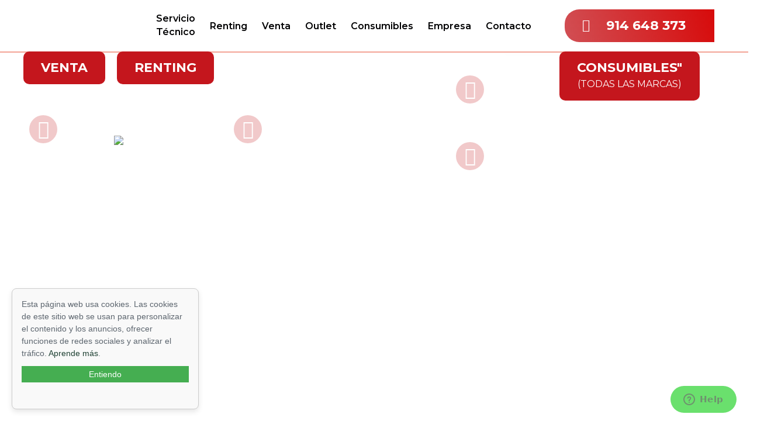

--- FILE ---
content_type: text/html; charset=UTF-8
request_url: https://copiadorasafax-madrid.com/?route=product%2Fcategory&path=39_1268_660
body_size: 53464
content:
<!DOCTYPE html>
<html lang="es">
<head>
    <meta charset="UTF-8">
    <meta name="viewport" content="width=device-width, initial-scale=1, maximum-scale=1">
	
    <link rel="profile" href="//gmpg.org/xfn/11">
    <link rel="stylesheet" href="https://pdcc.gdpr.es/pdcc.min.css">
<script charset="utf-8" src="https://pdcc.gdpr.es/pdcc.min.js"></script>
<script type="text/javascript">
 PDCookieConsent.config({
 "brand": {
 "dev" : true,
 "name": "FORO PROTECCIÓN",
 "url" : "https://foroproteccion.es",
 "websiteOwner" : ""
 },
 "showRejectButton": true,
 "cookiePolicyLink": "https://copiadorasafax-madrid.com/politica-de-cookies/",
 "hideModalIn": [""],
 "styles": {
 "primaryButton": {
 "bgColor" : "#EEEEEE",
 "txtColor": "#333333"
 },
 "secondaryButton": {
 "bgColor" : "#EEEEEE",
 "txtColor": "#333333"
 },
 "rejectButton": {
 "bgColor": "#EEEEEE",
 "txtColor": "#333333"
 }
 }
 });
 </script>
    <title>Copiadoras AFAX &#8211; Más de 35 años a tu servicio</title>
<meta name='robots' content='max-image-preview:large' />
<link rel='dns-prefetch' href='//fonts.googleapis.com' />
<link rel="alternate" type="application/rss+xml" title="Copiadoras AFAX &raquo; Feed" href="https://copiadorasafax-madrid.com/feed/" />
<link rel="alternate" type="application/rss+xml" title="Copiadoras AFAX &raquo; Feed de los comentarios" href="https://copiadorasafax-madrid.com/comments/feed/" />
<link rel="alternate" title="oEmbed (JSON)" type="application/json+oembed" href="https://copiadorasafax-madrid.com/wp-json/oembed/1.0/embed?url=https%3A%2F%2Fcopiadorasafax-madrid.com%2F" />
<link rel="alternate" title="oEmbed (XML)" type="text/xml+oembed" href="https://copiadorasafax-madrid.com/wp-json/oembed/1.0/embed?url=https%3A%2F%2Fcopiadorasafax-madrid.com%2F&#038;format=xml" />
<style id='wp-img-auto-sizes-contain-inline-css' type='text/css'>
img:is([sizes=auto i],[sizes^="auto," i]){contain-intrinsic-size:3000px 1500px}
/*# sourceURL=wp-img-auto-sizes-contain-inline-css */
</style>

<link rel='stylesheet' id='bdt-uikit-css' href='https://copiadorasafax-madrid.com/wp-content/plugins/bdthemes-element-pack-lite/assets/css/bdt-uikit.css?ver=3.13.1' type='text/css' media='all' />
<link rel='stylesheet' id='ep-helper-css' href='https://copiadorasafax-madrid.com/wp-content/plugins/bdthemes-element-pack-lite/assets/css/ep-helper.css?ver=5.0.1' type='text/css' media='all' />
<style id='wp-emoji-styles-inline-css' type='text/css'>

	img.wp-smiley, img.emoji {
		display: inline !important;
		border: none !important;
		box-shadow: none !important;
		height: 1em !important;
		width: 1em !important;
		margin: 0 0.07em !important;
		vertical-align: -0.1em !important;
		background: none !important;
		padding: 0 !important;
	}
/*# sourceURL=wp-emoji-styles-inline-css */
</style>
<link rel='stylesheet' id='wp-block-library-css' href='https://copiadorasafax-madrid.com/wp-includes/css/dist/block-library/style.min.css?ver=6.9' type='text/css' media='all' />
<style id='global-styles-inline-css' type='text/css'>
:root{--wp--preset--aspect-ratio--square: 1;--wp--preset--aspect-ratio--4-3: 4/3;--wp--preset--aspect-ratio--3-4: 3/4;--wp--preset--aspect-ratio--3-2: 3/2;--wp--preset--aspect-ratio--2-3: 2/3;--wp--preset--aspect-ratio--16-9: 16/9;--wp--preset--aspect-ratio--9-16: 9/16;--wp--preset--color--black: #000000;--wp--preset--color--cyan-bluish-gray: #abb8c3;--wp--preset--color--white: #ffffff;--wp--preset--color--pale-pink: #f78da7;--wp--preset--color--vivid-red: #cf2e2e;--wp--preset--color--luminous-vivid-orange: #ff6900;--wp--preset--color--luminous-vivid-amber: #fcb900;--wp--preset--color--light-green-cyan: #7bdcb5;--wp--preset--color--vivid-green-cyan: #00d084;--wp--preset--color--pale-cyan-blue: #8ed1fc;--wp--preset--color--vivid-cyan-blue: #0693e3;--wp--preset--color--vivid-purple: #9b51e0;--wp--preset--gradient--vivid-cyan-blue-to-vivid-purple: linear-gradient(135deg,rgb(6,147,227) 0%,rgb(155,81,224) 100%);--wp--preset--gradient--light-green-cyan-to-vivid-green-cyan: linear-gradient(135deg,rgb(122,220,180) 0%,rgb(0,208,130) 100%);--wp--preset--gradient--luminous-vivid-amber-to-luminous-vivid-orange: linear-gradient(135deg,rgb(252,185,0) 0%,rgb(255,105,0) 100%);--wp--preset--gradient--luminous-vivid-orange-to-vivid-red: linear-gradient(135deg,rgb(255,105,0) 0%,rgb(207,46,46) 100%);--wp--preset--gradient--very-light-gray-to-cyan-bluish-gray: linear-gradient(135deg,rgb(238,238,238) 0%,rgb(169,184,195) 100%);--wp--preset--gradient--cool-to-warm-spectrum: linear-gradient(135deg,rgb(74,234,220) 0%,rgb(151,120,209) 20%,rgb(207,42,186) 40%,rgb(238,44,130) 60%,rgb(251,105,98) 80%,rgb(254,248,76) 100%);--wp--preset--gradient--blush-light-purple: linear-gradient(135deg,rgb(255,206,236) 0%,rgb(152,150,240) 100%);--wp--preset--gradient--blush-bordeaux: linear-gradient(135deg,rgb(254,205,165) 0%,rgb(254,45,45) 50%,rgb(107,0,62) 100%);--wp--preset--gradient--luminous-dusk: linear-gradient(135deg,rgb(255,203,112) 0%,rgb(199,81,192) 50%,rgb(65,88,208) 100%);--wp--preset--gradient--pale-ocean: linear-gradient(135deg,rgb(255,245,203) 0%,rgb(182,227,212) 50%,rgb(51,167,181) 100%);--wp--preset--gradient--electric-grass: linear-gradient(135deg,rgb(202,248,128) 0%,rgb(113,206,126) 100%);--wp--preset--gradient--midnight: linear-gradient(135deg,rgb(2,3,129) 0%,rgb(40,116,252) 100%);--wp--preset--font-size--small: 13px;--wp--preset--font-size--medium: 20px;--wp--preset--font-size--large: 36px;--wp--preset--font-size--x-large: 42px;--wp--preset--spacing--20: 0.44rem;--wp--preset--spacing--30: 0.67rem;--wp--preset--spacing--40: 1rem;--wp--preset--spacing--50: 1.5rem;--wp--preset--spacing--60: 2.25rem;--wp--preset--spacing--70: 3.38rem;--wp--preset--spacing--80: 5.06rem;--wp--preset--shadow--natural: 6px 6px 9px rgba(0, 0, 0, 0.2);--wp--preset--shadow--deep: 12px 12px 50px rgba(0, 0, 0, 0.4);--wp--preset--shadow--sharp: 6px 6px 0px rgba(0, 0, 0, 0.2);--wp--preset--shadow--outlined: 6px 6px 0px -3px rgb(255, 255, 255), 6px 6px rgb(0, 0, 0);--wp--preset--shadow--crisp: 6px 6px 0px rgb(0, 0, 0);}:where(.is-layout-flex){gap: 0.5em;}:where(.is-layout-grid){gap: 0.5em;}body .is-layout-flex{display: flex;}.is-layout-flex{flex-wrap: wrap;align-items: center;}.is-layout-flex > :is(*, div){margin: 0;}body .is-layout-grid{display: grid;}.is-layout-grid > :is(*, div){margin: 0;}:where(.wp-block-columns.is-layout-flex){gap: 2em;}:where(.wp-block-columns.is-layout-grid){gap: 2em;}:where(.wp-block-post-template.is-layout-flex){gap: 1.25em;}:where(.wp-block-post-template.is-layout-grid){gap: 1.25em;}.has-black-color{color: var(--wp--preset--color--black) !important;}.has-cyan-bluish-gray-color{color: var(--wp--preset--color--cyan-bluish-gray) !important;}.has-white-color{color: var(--wp--preset--color--white) !important;}.has-pale-pink-color{color: var(--wp--preset--color--pale-pink) !important;}.has-vivid-red-color{color: var(--wp--preset--color--vivid-red) !important;}.has-luminous-vivid-orange-color{color: var(--wp--preset--color--luminous-vivid-orange) !important;}.has-luminous-vivid-amber-color{color: var(--wp--preset--color--luminous-vivid-amber) !important;}.has-light-green-cyan-color{color: var(--wp--preset--color--light-green-cyan) !important;}.has-vivid-green-cyan-color{color: var(--wp--preset--color--vivid-green-cyan) !important;}.has-pale-cyan-blue-color{color: var(--wp--preset--color--pale-cyan-blue) !important;}.has-vivid-cyan-blue-color{color: var(--wp--preset--color--vivid-cyan-blue) !important;}.has-vivid-purple-color{color: var(--wp--preset--color--vivid-purple) !important;}.has-black-background-color{background-color: var(--wp--preset--color--black) !important;}.has-cyan-bluish-gray-background-color{background-color: var(--wp--preset--color--cyan-bluish-gray) !important;}.has-white-background-color{background-color: var(--wp--preset--color--white) !important;}.has-pale-pink-background-color{background-color: var(--wp--preset--color--pale-pink) !important;}.has-vivid-red-background-color{background-color: var(--wp--preset--color--vivid-red) !important;}.has-luminous-vivid-orange-background-color{background-color: var(--wp--preset--color--luminous-vivid-orange) !important;}.has-luminous-vivid-amber-background-color{background-color: var(--wp--preset--color--luminous-vivid-amber) !important;}.has-light-green-cyan-background-color{background-color: var(--wp--preset--color--light-green-cyan) !important;}.has-vivid-green-cyan-background-color{background-color: var(--wp--preset--color--vivid-green-cyan) !important;}.has-pale-cyan-blue-background-color{background-color: var(--wp--preset--color--pale-cyan-blue) !important;}.has-vivid-cyan-blue-background-color{background-color: var(--wp--preset--color--vivid-cyan-blue) !important;}.has-vivid-purple-background-color{background-color: var(--wp--preset--color--vivid-purple) !important;}.has-black-border-color{border-color: var(--wp--preset--color--black) !important;}.has-cyan-bluish-gray-border-color{border-color: var(--wp--preset--color--cyan-bluish-gray) !important;}.has-white-border-color{border-color: var(--wp--preset--color--white) !important;}.has-pale-pink-border-color{border-color: var(--wp--preset--color--pale-pink) !important;}.has-vivid-red-border-color{border-color: var(--wp--preset--color--vivid-red) !important;}.has-luminous-vivid-orange-border-color{border-color: var(--wp--preset--color--luminous-vivid-orange) !important;}.has-luminous-vivid-amber-border-color{border-color: var(--wp--preset--color--luminous-vivid-amber) !important;}.has-light-green-cyan-border-color{border-color: var(--wp--preset--color--light-green-cyan) !important;}.has-vivid-green-cyan-border-color{border-color: var(--wp--preset--color--vivid-green-cyan) !important;}.has-pale-cyan-blue-border-color{border-color: var(--wp--preset--color--pale-cyan-blue) !important;}.has-vivid-cyan-blue-border-color{border-color: var(--wp--preset--color--vivid-cyan-blue) !important;}.has-vivid-purple-border-color{border-color: var(--wp--preset--color--vivid-purple) !important;}.has-vivid-cyan-blue-to-vivid-purple-gradient-background{background: var(--wp--preset--gradient--vivid-cyan-blue-to-vivid-purple) !important;}.has-light-green-cyan-to-vivid-green-cyan-gradient-background{background: var(--wp--preset--gradient--light-green-cyan-to-vivid-green-cyan) !important;}.has-luminous-vivid-amber-to-luminous-vivid-orange-gradient-background{background: var(--wp--preset--gradient--luminous-vivid-amber-to-luminous-vivid-orange) !important;}.has-luminous-vivid-orange-to-vivid-red-gradient-background{background: var(--wp--preset--gradient--luminous-vivid-orange-to-vivid-red) !important;}.has-very-light-gray-to-cyan-bluish-gray-gradient-background{background: var(--wp--preset--gradient--very-light-gray-to-cyan-bluish-gray) !important;}.has-cool-to-warm-spectrum-gradient-background{background: var(--wp--preset--gradient--cool-to-warm-spectrum) !important;}.has-blush-light-purple-gradient-background{background: var(--wp--preset--gradient--blush-light-purple) !important;}.has-blush-bordeaux-gradient-background{background: var(--wp--preset--gradient--blush-bordeaux) !important;}.has-luminous-dusk-gradient-background{background: var(--wp--preset--gradient--luminous-dusk) !important;}.has-pale-ocean-gradient-background{background: var(--wp--preset--gradient--pale-ocean) !important;}.has-electric-grass-gradient-background{background: var(--wp--preset--gradient--electric-grass) !important;}.has-midnight-gradient-background{background: var(--wp--preset--gradient--midnight) !important;}.has-small-font-size{font-size: var(--wp--preset--font-size--small) !important;}.has-medium-font-size{font-size: var(--wp--preset--font-size--medium) !important;}.has-large-font-size{font-size: var(--wp--preset--font-size--large) !important;}.has-x-large-font-size{font-size: var(--wp--preset--font-size--x-large) !important;}
/*# sourceURL=global-styles-inline-css */
</style>

<style id='classic-theme-styles-inline-css' type='text/css'>
/*! This file is auto-generated */
.wp-block-button__link{color:#fff;background-color:#32373c;border-radius:9999px;box-shadow:none;text-decoration:none;padding:calc(.667em + 2px) calc(1.333em + 2px);font-size:1.125em}.wp-block-file__button{background:#32373c;color:#fff;text-decoration:none}
/*# sourceURL=/wp-includes/css/classic-themes.min.css */
</style>
<link rel='stylesheet' id='redux-extendify-styles-css' href='https://copiadorasafax-madrid.com/wp-content/plugins/redux-framework/redux-core/assets/css/extendify-utilities.css?ver=4.4.8' type='text/css' media='all' />
<link rel='stylesheet' id='pxl-main-css-css' href='https://copiadorasafax-madrid.com/wp-content/plugins/bravis-addons/assets/css/main.css?ver=1.0.0' type='text/css' media='all' />
<link rel='stylesheet' id='font-awesome-pro-css' href='https://copiadorasafax-madrid.com/wp-content/plugins/bravis-addons/assets/libs/font-awesome-pro/css/all.min.css?ver=5.15.4-pro' type='text/css' media='all' />
<link rel='stylesheet' id='contact-form-7-css' href='https://copiadorasafax-madrid.com/wp-content/plugins/contact-form-7/includes/css/styles.css?ver=5.8.1' type='text/css' media='all' />
<style id='contact-form-7-inline-css' type='text/css'>
.wpcf7 .wpcf7-recaptcha iframe {margin-bottom: 0;}.wpcf7 .wpcf7-recaptcha[data-align="center"] > div {margin: 0 auto;}.wpcf7 .wpcf7-recaptcha[data-align="right"] > div {margin: 0 0 0 auto;}
/*# sourceURL=contact-form-7-inline-css */
</style>
<link rel='stylesheet' id='woocommerce-layout-css' href='https://copiadorasafax-madrid.com/wp-content/plugins/woocommerce/assets/css/woocommerce-layout.css?ver=8.2.4' type='text/css' media='all' />
<link rel='stylesheet' id='woocommerce-smallscreen-css' href='https://copiadorasafax-madrid.com/wp-content/plugins/woocommerce/assets/css/woocommerce-smallscreen.css?ver=8.2.4' type='text/css' media='only screen and (max-width: 768px)' />
<link rel='stylesheet' id='woocommerce-general-css' href='https://copiadorasafax-madrid.com/wp-content/plugins/woocommerce/assets/css/woocommerce.css?ver=8.2.4' type='text/css' media='all' />
<style id='woocommerce-inline-inline-css' type='text/css'>
.woocommerce form .form-row .required { visibility: visible; }
/*# sourceURL=woocommerce-inline-inline-css */
</style>
<link rel='stylesheet' id='elementor-icons-css' href='https://copiadorasafax-madrid.com/wp-content/plugins/elementor/assets/lib/eicons/css/elementor-icons.min.css?ver=5.23.0' type='text/css' media='all' />
<link rel='stylesheet' id='elementor-frontend-css' href='https://copiadorasafax-madrid.com/wp-content/plugins/elementor/assets/css/frontend-lite.min.css?ver=3.16.6' type='text/css' media='all' />
<style id='elementor-frontend-inline-css' type='text/css'>
.elementor-kit-6{--e-global-color-primary:#C4161D;--e-global-color-secondary:#54595F;--e-global-color-text:#000000;--e-global-color-accent:#61CE70;--e-global-color-4b76304:#FFFFFF;--e-global-color-3ebafa9:#002C62;--e-global-color-1619849:#E0F3F9;--e-global-color-6266cc3:#01A0E0;--e-global-color-8c37803:#D70B0B;--e-global-typography-primary-font-family:"Montserrat";--e-global-typography-primary-font-weight:600;--e-global-typography-secondary-font-family:"Montserrat";--e-global-typography-secondary-font-weight:400;--e-global-typography-text-font-family:"Montserrat";--e-global-typography-text-font-weight:400;--e-global-typography-accent-font-family:"Montserrat";--e-global-typography-accent-font-weight:500;}.elementor-section.elementor-section-boxed > .elementor-container{max-width:1200px;}.e-con{--container-max-width:1200px;}.elementor-widget:not(:last-child){margin-block-end:0px;}.elementor-element{--widgets-spacing:0px 0px;}{}h1.entry-title{display:var(--page-title-display);}.elementor-kit-6 e-page-transition{background-color:#FFBC7D;}@media(max-width:1024px){.elementor-section.elementor-section-boxed > .elementor-container{max-width:1024px;}.e-con{--container-max-width:1024px;}}@media(max-width:767px){.elementor-section.elementor-section-boxed > .elementor-container{max-width:767px;}.e-con{--container-max-width:767px;}}
.elementor-widget-heading .elementor-heading-title{color:var( --e-global-color-primary );font-family:var( --e-global-typography-primary-font-family ), Sans-serif;font-weight:var( --e-global-typography-primary-font-weight );}.elementor-widget-image .widget-image-caption{color:var( --e-global-color-text );font-family:var( --e-global-typography-text-font-family ), Sans-serif;font-weight:var( --e-global-typography-text-font-weight );}.elementor-widget-text-editor{color:var( --e-global-color-text );font-family:var( --e-global-typography-text-font-family ), Sans-serif;font-weight:var( --e-global-typography-text-font-weight );}.elementor-widget-text-editor.elementor-drop-cap-view-stacked .elementor-drop-cap{background-color:var( --e-global-color-primary );}.elementor-widget-text-editor.elementor-drop-cap-view-framed .elementor-drop-cap, .elementor-widget-text-editor.elementor-drop-cap-view-default .elementor-drop-cap{color:var( --e-global-color-primary );border-color:var( --e-global-color-primary );}.elementor-widget-button .elementor-button{font-family:var( --e-global-typography-accent-font-family ), Sans-serif;font-weight:var( --e-global-typography-accent-font-weight );background-color:var( --e-global-color-accent );}.elementor-widget-divider{--divider-color:var( --e-global-color-secondary );}.elementor-widget-divider .elementor-divider__text{color:var( --e-global-color-secondary );font-family:var( --e-global-typography-secondary-font-family ), Sans-serif;font-weight:var( --e-global-typography-secondary-font-weight );}.elementor-widget-divider.elementor-view-stacked .elementor-icon{background-color:var( --e-global-color-secondary );}.elementor-widget-divider.elementor-view-framed .elementor-icon, .elementor-widget-divider.elementor-view-default .elementor-icon{color:var( --e-global-color-secondary );border-color:var( --e-global-color-secondary );}.elementor-widget-divider.elementor-view-framed .elementor-icon, .elementor-widget-divider.elementor-view-default .elementor-icon svg{fill:var( --e-global-color-secondary );}.elementor-widget-image-box .elementor-image-box-title{color:var( --e-global-color-primary );font-family:var( --e-global-typography-primary-font-family ), Sans-serif;font-weight:var( --e-global-typography-primary-font-weight );}.elementor-widget-image-box .elementor-image-box-description{color:var( --e-global-color-text );font-family:var( --e-global-typography-text-font-family ), Sans-serif;font-weight:var( --e-global-typography-text-font-weight );}.elementor-widget-icon.elementor-view-stacked .elementor-icon{background-color:var( --e-global-color-primary );}.elementor-widget-icon.elementor-view-framed .elementor-icon, .elementor-widget-icon.elementor-view-default .elementor-icon{color:var( --e-global-color-primary );border-color:var( --e-global-color-primary );}.elementor-widget-icon.elementor-view-framed .elementor-icon, .elementor-widget-icon.elementor-view-default .elementor-icon svg{fill:var( --e-global-color-primary );}.elementor-widget-icon-box.elementor-view-stacked .elementor-icon{background-color:var( --e-global-color-primary );}.elementor-widget-icon-box.elementor-view-framed .elementor-icon, .elementor-widget-icon-box.elementor-view-default .elementor-icon{fill:var( --e-global-color-primary );color:var( --e-global-color-primary );border-color:var( --e-global-color-primary );}.elementor-widget-icon-box .elementor-icon-box-title{color:var( --e-global-color-primary );}.elementor-widget-icon-box .elementor-icon-box-title, .elementor-widget-icon-box .elementor-icon-box-title a{font-family:var( --e-global-typography-primary-font-family ), Sans-serif;font-weight:var( --e-global-typography-primary-font-weight );}.elementor-widget-icon-box .elementor-icon-box-description{color:var( --e-global-color-text );font-family:var( --e-global-typography-text-font-family ), Sans-serif;font-weight:var( --e-global-typography-text-font-weight );}.elementor-widget-star-rating .elementor-star-rating__title{color:var( --e-global-color-text );font-family:var( --e-global-typography-text-font-family ), Sans-serif;font-weight:var( --e-global-typography-text-font-weight );}.elementor-widget-image-gallery .gallery-item .gallery-caption{font-family:var( --e-global-typography-accent-font-family ), Sans-serif;font-weight:var( --e-global-typography-accent-font-weight );}.elementor-widget-icon-list .elementor-icon-list-item:not(:last-child):after{border-color:var( --e-global-color-text );}.elementor-widget-icon-list .elementor-icon-list-icon i{color:var( --e-global-color-primary );}.elementor-widget-icon-list .elementor-icon-list-icon svg{fill:var( --e-global-color-primary );}.elementor-widget-icon-list .elementor-icon-list-item > .elementor-icon-list-text, .elementor-widget-icon-list .elementor-icon-list-item > a{font-family:var( --e-global-typography-text-font-family ), Sans-serif;font-weight:var( --e-global-typography-text-font-weight );}.elementor-widget-icon-list .elementor-icon-list-text{color:var( --e-global-color-secondary );}.elementor-widget-counter .elementor-counter-number-wrapper{color:var( --e-global-color-primary );font-family:var( --e-global-typography-primary-font-family ), Sans-serif;font-weight:var( --e-global-typography-primary-font-weight );}.elementor-widget-counter .elementor-counter-title{color:var( --e-global-color-secondary );font-family:var( --e-global-typography-secondary-font-family ), Sans-serif;font-weight:var( --e-global-typography-secondary-font-weight );}.elementor-widget-progress .elementor-progress-wrapper .elementor-progress-bar{background-color:var( --e-global-color-primary );}.elementor-widget-progress .elementor-title{color:var( --e-global-color-primary );font-family:var( --e-global-typography-text-font-family ), Sans-serif;font-weight:var( --e-global-typography-text-font-weight );}.elementor-widget-testimonial .elementor-testimonial-content{color:var( --e-global-color-text );font-family:var( --e-global-typography-text-font-family ), Sans-serif;font-weight:var( --e-global-typography-text-font-weight );}.elementor-widget-testimonial .elementor-testimonial-name{color:var( --e-global-color-primary );font-family:var( --e-global-typography-primary-font-family ), Sans-serif;font-weight:var( --e-global-typography-primary-font-weight );}.elementor-widget-testimonial .elementor-testimonial-job{color:var( --e-global-color-secondary );font-family:var( --e-global-typography-secondary-font-family ), Sans-serif;font-weight:var( --e-global-typography-secondary-font-weight );}.elementor-widget-tabs .elementor-tab-title, .elementor-widget-tabs .elementor-tab-title a{color:var( --e-global-color-primary );}.elementor-widget-tabs .elementor-tab-title.elementor-active,
					 .elementor-widget-tabs .elementor-tab-title.elementor-active a{color:var( --e-global-color-accent );}.elementor-widget-tabs .elementor-tab-title{font-family:var( --e-global-typography-primary-font-family ), Sans-serif;font-weight:var( --e-global-typography-primary-font-weight );}.elementor-widget-tabs .elementor-tab-content{color:var( --e-global-color-text );font-family:var( --e-global-typography-text-font-family ), Sans-serif;font-weight:var( --e-global-typography-text-font-weight );}.elementor-widget-accordion .elementor-accordion-icon, .elementor-widget-accordion .elementor-accordion-title{color:var( --e-global-color-primary );}.elementor-widget-accordion .elementor-accordion-icon svg{fill:var( --e-global-color-primary );}.elementor-widget-accordion .elementor-active .elementor-accordion-icon, .elementor-widget-accordion .elementor-active .elementor-accordion-title{color:var( --e-global-color-accent );}.elementor-widget-accordion .elementor-active .elementor-accordion-icon svg{fill:var( --e-global-color-accent );}.elementor-widget-accordion .elementor-accordion-title{font-family:var( --e-global-typography-primary-font-family ), Sans-serif;font-weight:var( --e-global-typography-primary-font-weight );}.elementor-widget-accordion .elementor-tab-content{color:var( --e-global-color-text );font-family:var( --e-global-typography-text-font-family ), Sans-serif;font-weight:var( --e-global-typography-text-font-weight );}.elementor-widget-toggle .elementor-toggle-title, .elementor-widget-toggle .elementor-toggle-icon{color:var( --e-global-color-primary );}.elementor-widget-toggle .elementor-toggle-icon svg{fill:var( --e-global-color-primary );}.elementor-widget-toggle .elementor-tab-title.elementor-active a, .elementor-widget-toggle .elementor-tab-title.elementor-active .elementor-toggle-icon{color:var( --e-global-color-accent );}.elementor-widget-toggle .elementor-toggle-title{font-family:var( --e-global-typography-primary-font-family ), Sans-serif;font-weight:var( --e-global-typography-primary-font-weight );}.elementor-widget-toggle .elementor-tab-content{color:var( --e-global-color-text );font-family:var( --e-global-typography-text-font-family ), Sans-serif;font-weight:var( --e-global-typography-text-font-weight );}.elementor-widget-alert .elementor-alert-title{font-family:var( --e-global-typography-primary-font-family ), Sans-serif;font-weight:var( --e-global-typography-primary-font-weight );}.elementor-widget-alert .elementor-alert-description{font-family:var( --e-global-typography-text-font-family ), Sans-serif;font-weight:var( --e-global-typography-text-font-weight );}.elementor-widget-htmega-wcaddtocart-addons .elementor-button{font-family:var( --e-global-typography-accent-font-family ), Sans-serif;font-weight:var( --e-global-typography-accent-font-weight );background-color:var( --e-global-color-accent );}.elementor-widget-text-path{font-family:var( --e-global-typography-text-font-family ), Sans-serif;font-weight:var( --e-global-typography-text-font-weight );}.elementor-widget-theme-site-logo .widget-image-caption{color:var( --e-global-color-text );font-family:var( --e-global-typography-text-font-family ), Sans-serif;font-weight:var( --e-global-typography-text-font-weight );}.elementor-widget-theme-site-title .elementor-heading-title{color:var( --e-global-color-primary );font-family:var( --e-global-typography-primary-font-family ), Sans-serif;font-weight:var( --e-global-typography-primary-font-weight );}.elementor-widget-theme-page-title .elementor-heading-title{color:var( --e-global-color-primary );font-family:var( --e-global-typography-primary-font-family ), Sans-serif;font-weight:var( --e-global-typography-primary-font-weight );}.elementor-widget-theme-post-title .elementor-heading-title{color:var( --e-global-color-primary );font-family:var( --e-global-typography-primary-font-family ), Sans-serif;font-weight:var( --e-global-typography-primary-font-weight );}.elementor-widget-theme-post-excerpt .elementor-widget-container{color:var( --e-global-color-text );font-family:var( --e-global-typography-text-font-family ), Sans-serif;font-weight:var( --e-global-typography-text-font-weight );}.elementor-widget-theme-post-content{color:var( --e-global-color-text );font-family:var( --e-global-typography-text-font-family ), Sans-serif;font-weight:var( --e-global-typography-text-font-weight );}.elementor-widget-theme-post-featured-image .widget-image-caption{color:var( --e-global-color-text );font-family:var( --e-global-typography-text-font-family ), Sans-serif;font-weight:var( --e-global-typography-text-font-weight );}.elementor-widget-theme-archive-title .elementor-heading-title{color:var( --e-global-color-primary );font-family:var( --e-global-typography-primary-font-family ), Sans-serif;font-weight:var( --e-global-typography-primary-font-weight );}.elementor-widget-archive-posts .elementor-post__title, .elementor-widget-archive-posts .elementor-post__title a{color:var( --e-global-color-secondary );font-family:var( --e-global-typography-primary-font-family ), Sans-serif;font-weight:var( --e-global-typography-primary-font-weight );}.elementor-widget-archive-posts .elementor-post__meta-data{font-family:var( --e-global-typography-secondary-font-family ), Sans-serif;font-weight:var( --e-global-typography-secondary-font-weight );}.elementor-widget-archive-posts .elementor-post__excerpt p{font-family:var( --e-global-typography-text-font-family ), Sans-serif;font-weight:var( --e-global-typography-text-font-weight );}.elementor-widget-archive-posts .elementor-post__read-more{color:var( --e-global-color-accent );}.elementor-widget-archive-posts a.elementor-post__read-more{font-family:var( --e-global-typography-accent-font-family ), Sans-serif;font-weight:var( --e-global-typography-accent-font-weight );}.elementor-widget-archive-posts .elementor-post__card .elementor-post__badge{background-color:var( --e-global-color-accent );font-family:var( --e-global-typography-accent-font-family ), Sans-serif;font-weight:var( --e-global-typography-accent-font-weight );}.elementor-widget-archive-posts .elementor-pagination{font-family:var( --e-global-typography-secondary-font-family ), Sans-serif;font-weight:var( --e-global-typography-secondary-font-weight );}.elementor-widget-archive-posts .elementor-button{font-family:var( --e-global-typography-accent-font-family ), Sans-serif;font-weight:var( --e-global-typography-accent-font-weight );background-color:var( --e-global-color-accent );}.elementor-widget-archive-posts .e-load-more-message{font-family:var( --e-global-typography-secondary-font-family ), Sans-serif;font-weight:var( --e-global-typography-secondary-font-weight );}.elementor-widget-archive-posts .elementor-posts-nothing-found{color:var( --e-global-color-text );font-family:var( --e-global-typography-text-font-family ), Sans-serif;font-weight:var( --e-global-typography-text-font-weight );}.elementor-widget-loop-grid .elementor-pagination{font-family:var( --e-global-typography-secondary-font-family ), Sans-serif;font-weight:var( --e-global-typography-secondary-font-weight );}.elementor-widget-loop-grid .elementor-button{font-family:var( --e-global-typography-accent-font-family ), Sans-serif;font-weight:var( --e-global-typography-accent-font-weight );background-color:var( --e-global-color-accent );}.elementor-widget-loop-grid .e-load-more-message{font-family:var( --e-global-typography-secondary-font-family ), Sans-serif;font-weight:var( --e-global-typography-secondary-font-weight );}.elementor-widget-posts .elementor-post__title, .elementor-widget-posts .elementor-post__title a{color:var( --e-global-color-secondary );font-family:var( --e-global-typography-primary-font-family ), Sans-serif;font-weight:var( --e-global-typography-primary-font-weight );}.elementor-widget-posts .elementor-post__meta-data{font-family:var( --e-global-typography-secondary-font-family ), Sans-serif;font-weight:var( --e-global-typography-secondary-font-weight );}.elementor-widget-posts .elementor-post__excerpt p{font-family:var( --e-global-typography-text-font-family ), Sans-serif;font-weight:var( --e-global-typography-text-font-weight );}.elementor-widget-posts .elementor-post__read-more{color:var( --e-global-color-accent );}.elementor-widget-posts a.elementor-post__read-more{font-family:var( --e-global-typography-accent-font-family ), Sans-serif;font-weight:var( --e-global-typography-accent-font-weight );}.elementor-widget-posts .elementor-post__card .elementor-post__badge{background-color:var( --e-global-color-accent );font-family:var( --e-global-typography-accent-font-family ), Sans-serif;font-weight:var( --e-global-typography-accent-font-weight );}.elementor-widget-posts .elementor-pagination{font-family:var( --e-global-typography-secondary-font-family ), Sans-serif;font-weight:var( --e-global-typography-secondary-font-weight );}.elementor-widget-posts .elementor-button{font-family:var( --e-global-typography-accent-font-family ), Sans-serif;font-weight:var( --e-global-typography-accent-font-weight );background-color:var( --e-global-color-accent );}.elementor-widget-posts .e-load-more-message{font-family:var( --e-global-typography-secondary-font-family ), Sans-serif;font-weight:var( --e-global-typography-secondary-font-weight );}.elementor-widget-portfolio a .elementor-portfolio-item__overlay{background-color:var( --e-global-color-accent );}.elementor-widget-portfolio .elementor-portfolio-item__title{font-family:var( --e-global-typography-primary-font-family ), Sans-serif;font-weight:var( --e-global-typography-primary-font-weight );}.elementor-widget-portfolio .elementor-portfolio__filter{color:var( --e-global-color-text );font-family:var( --e-global-typography-primary-font-family ), Sans-serif;font-weight:var( --e-global-typography-primary-font-weight );}.elementor-widget-portfolio .elementor-portfolio__filter.elementor-active{color:var( --e-global-color-primary );}.elementor-widget-gallery .elementor-gallery-item__title{font-family:var( --e-global-typography-primary-font-family ), Sans-serif;font-weight:var( --e-global-typography-primary-font-weight );}.elementor-widget-gallery .elementor-gallery-item__description{font-family:var( --e-global-typography-text-font-family ), Sans-serif;font-weight:var( --e-global-typography-text-font-weight );}.elementor-widget-gallery{--galleries-title-color-normal:var( --e-global-color-primary );--galleries-title-color-hover:var( --e-global-color-secondary );--galleries-pointer-bg-color-hover:var( --e-global-color-accent );--gallery-title-color-active:var( --e-global-color-secondary );--galleries-pointer-bg-color-active:var( --e-global-color-accent );}.elementor-widget-gallery .elementor-gallery-title{font-family:var( --e-global-typography-primary-font-family ), Sans-serif;font-weight:var( --e-global-typography-primary-font-weight );}.elementor-widget-form .elementor-field-group > label, .elementor-widget-form .elementor-field-subgroup label{color:var( --e-global-color-text );}.elementor-widget-form .elementor-field-group > label{font-family:var( --e-global-typography-text-font-family ), Sans-serif;font-weight:var( --e-global-typography-text-font-weight );}.elementor-widget-form .elementor-field-type-html{color:var( --e-global-color-text );font-family:var( --e-global-typography-text-font-family ), Sans-serif;font-weight:var( --e-global-typography-text-font-weight );}.elementor-widget-form .elementor-field-group .elementor-field{color:var( --e-global-color-text );}.elementor-widget-form .elementor-field-group .elementor-field, .elementor-widget-form .elementor-field-subgroup label{font-family:var( --e-global-typography-text-font-family ), Sans-serif;font-weight:var( --e-global-typography-text-font-weight );}.elementor-widget-form .elementor-button{font-family:var( --e-global-typography-accent-font-family ), Sans-serif;font-weight:var( --e-global-typography-accent-font-weight );}.elementor-widget-form .e-form__buttons__wrapper__button-next{background-color:var( --e-global-color-accent );}.elementor-widget-form .elementor-button[type="submit"]{background-color:var( --e-global-color-accent );}.elementor-widget-form .e-form__buttons__wrapper__button-previous{background-color:var( --e-global-color-accent );}.elementor-widget-form .elementor-message{font-family:var( --e-global-typography-text-font-family ), Sans-serif;font-weight:var( --e-global-typography-text-font-weight );}.elementor-widget-form .e-form__indicators__indicator, .elementor-widget-form .e-form__indicators__indicator__label{font-family:var( --e-global-typography-accent-font-family ), Sans-serif;font-weight:var( --e-global-typography-accent-font-weight );}.elementor-widget-form{--e-form-steps-indicator-inactive-primary-color:var( --e-global-color-text );--e-form-steps-indicator-active-primary-color:var( --e-global-color-accent );--e-form-steps-indicator-completed-primary-color:var( --e-global-color-accent );--e-form-steps-indicator-progress-color:var( --e-global-color-accent );--e-form-steps-indicator-progress-background-color:var( --e-global-color-text );--e-form-steps-indicator-progress-meter-color:var( --e-global-color-text );}.elementor-widget-form .e-form__indicators__indicator__progress__meter{font-family:var( --e-global-typography-accent-font-family ), Sans-serif;font-weight:var( --e-global-typography-accent-font-weight );}.elementor-widget-login .elementor-field-group > a{color:var( --e-global-color-text );}.elementor-widget-login .elementor-field-group > a:hover{color:var( --e-global-color-accent );}.elementor-widget-login .elementor-form-fields-wrapper label{color:var( --e-global-color-text );font-family:var( --e-global-typography-text-font-family ), Sans-serif;font-weight:var( --e-global-typography-text-font-weight );}.elementor-widget-login .elementor-field-group .elementor-field{color:var( --e-global-color-text );}.elementor-widget-login .elementor-field-group .elementor-field, .elementor-widget-login .elementor-field-subgroup label{font-family:var( --e-global-typography-text-font-family ), Sans-serif;font-weight:var( --e-global-typography-text-font-weight );}.elementor-widget-login .elementor-button{font-family:var( --e-global-typography-accent-font-family ), Sans-serif;font-weight:var( --e-global-typography-accent-font-weight );background-color:var( --e-global-color-accent );}.elementor-widget-login .elementor-widget-container .elementor-login__logged-in-message{color:var( --e-global-color-text );font-family:var( --e-global-typography-text-font-family ), Sans-serif;font-weight:var( --e-global-typography-text-font-weight );}.elementor-widget-slides .elementor-slide-heading{font-family:var( --e-global-typography-primary-font-family ), Sans-serif;font-weight:var( --e-global-typography-primary-font-weight );}.elementor-widget-slides .elementor-slide-description{font-family:var( --e-global-typography-secondary-font-family ), Sans-serif;font-weight:var( --e-global-typography-secondary-font-weight );}.elementor-widget-slides .elementor-slide-button{font-family:var( --e-global-typography-accent-font-family ), Sans-serif;font-weight:var( --e-global-typography-accent-font-weight );}.elementor-widget-nav-menu .elementor-nav-menu .elementor-item{font-family:var( --e-global-typography-primary-font-family ), Sans-serif;font-weight:var( --e-global-typography-primary-font-weight );}.elementor-widget-nav-menu .elementor-nav-menu--main .elementor-item{color:var( --e-global-color-text );fill:var( --e-global-color-text );}.elementor-widget-nav-menu .elementor-nav-menu--main .elementor-item:hover,
					.elementor-widget-nav-menu .elementor-nav-menu--main .elementor-item.elementor-item-active,
					.elementor-widget-nav-menu .elementor-nav-menu--main .elementor-item.highlighted,
					.elementor-widget-nav-menu .elementor-nav-menu--main .elementor-item:focus{color:var( --e-global-color-accent );fill:var( --e-global-color-accent );}.elementor-widget-nav-menu .elementor-nav-menu--main:not(.e--pointer-framed) .elementor-item:before,
					.elementor-widget-nav-menu .elementor-nav-menu--main:not(.e--pointer-framed) .elementor-item:after{background-color:var( --e-global-color-accent );}.elementor-widget-nav-menu .e--pointer-framed .elementor-item:before,
					.elementor-widget-nav-menu .e--pointer-framed .elementor-item:after{border-color:var( --e-global-color-accent );}.elementor-widget-nav-menu{--e-nav-menu-divider-color:var( --e-global-color-text );}.elementor-widget-nav-menu .elementor-nav-menu--dropdown .elementor-item, .elementor-widget-nav-menu .elementor-nav-menu--dropdown  .elementor-sub-item{font-family:var( --e-global-typography-accent-font-family ), Sans-serif;font-weight:var( --e-global-typography-accent-font-weight );}.elementor-widget-animated-headline .elementor-headline-dynamic-wrapper path{stroke:var( --e-global-color-accent );}.elementor-widget-animated-headline .elementor-headline-plain-text{color:var( --e-global-color-secondary );}.elementor-widget-animated-headline .elementor-headline{font-family:var( --e-global-typography-primary-font-family ), Sans-serif;font-weight:var( --e-global-typography-primary-font-weight );}.elementor-widget-animated-headline{--dynamic-text-color:var( --e-global-color-secondary );}.elementor-widget-animated-headline .elementor-headline-dynamic-text{font-family:var( --e-global-typography-primary-font-family ), Sans-serif;font-weight:var( --e-global-typography-primary-font-weight );}.elementor-widget-hotspot .widget-image-caption{font-family:var( --e-global-typography-text-font-family ), Sans-serif;font-weight:var( --e-global-typography-text-font-weight );}.elementor-widget-hotspot{--hotspot-color:var( --e-global-color-primary );--hotspot-box-color:var( --e-global-color-secondary );--tooltip-color:var( --e-global-color-secondary );}.elementor-widget-hotspot .e-hotspot__label{font-family:var( --e-global-typography-primary-font-family ), Sans-serif;font-weight:var( --e-global-typography-primary-font-weight );}.elementor-widget-hotspot .e-hotspot__tooltip{font-family:var( --e-global-typography-secondary-font-family ), Sans-serif;font-weight:var( --e-global-typography-secondary-font-weight );}.elementor-widget-price-list .elementor-price-list-header{color:var( --e-global-color-primary );font-family:var( --e-global-typography-primary-font-family ), Sans-serif;font-weight:var( --e-global-typography-primary-font-weight );}.elementor-widget-price-list .elementor-price-list-price{color:var( --e-global-color-primary );font-family:var( --e-global-typography-primary-font-family ), Sans-serif;font-weight:var( --e-global-typography-primary-font-weight );}.elementor-widget-price-list .elementor-price-list-description{color:var( --e-global-color-text );font-family:var( --e-global-typography-text-font-family ), Sans-serif;font-weight:var( --e-global-typography-text-font-weight );}.elementor-widget-price-list .elementor-price-list-separator{border-bottom-color:var( --e-global-color-secondary );}.elementor-widget-price-table{--e-price-table-header-background-color:var( --e-global-color-secondary );}.elementor-widget-price-table .elementor-price-table__heading{font-family:var( --e-global-typography-primary-font-family ), Sans-serif;font-weight:var( --e-global-typography-primary-font-weight );}.elementor-widget-price-table .elementor-price-table__subheading{font-family:var( --e-global-typography-secondary-font-family ), Sans-serif;font-weight:var( --e-global-typography-secondary-font-weight );}.elementor-widget-price-table .elementor-price-table .elementor-price-table__price{font-family:var( --e-global-typography-primary-font-family ), Sans-serif;font-weight:var( --e-global-typography-primary-font-weight );}.elementor-widget-price-table .elementor-price-table__original-price{color:var( --e-global-color-secondary );font-family:var( --e-global-typography-primary-font-family ), Sans-serif;font-weight:var( --e-global-typography-primary-font-weight );}.elementor-widget-price-table .elementor-price-table__period{color:var( --e-global-color-secondary );font-family:var( --e-global-typography-secondary-font-family ), Sans-serif;font-weight:var( --e-global-typography-secondary-font-weight );}.elementor-widget-price-table .elementor-price-table__features-list{--e-price-table-features-list-color:var( --e-global-color-text );}.elementor-widget-price-table .elementor-price-table__features-list li{font-family:var( --e-global-typography-text-font-family ), Sans-serif;font-weight:var( --e-global-typography-text-font-weight );}.elementor-widget-price-table .elementor-price-table__features-list li:before{border-top-color:var( --e-global-color-text );}.elementor-widget-price-table .elementor-price-table__button{font-family:var( --e-global-typography-accent-font-family ), Sans-serif;font-weight:var( --e-global-typography-accent-font-weight );background-color:var( --e-global-color-accent );}.elementor-widget-price-table .elementor-price-table__additional_info{color:var( --e-global-color-text );font-family:var( --e-global-typography-text-font-family ), Sans-serif;font-weight:var( --e-global-typography-text-font-weight );}.elementor-widget-price-table .elementor-price-table__ribbon-inner{background-color:var( --e-global-color-accent );font-family:var( --e-global-typography-accent-font-family ), Sans-serif;font-weight:var( --e-global-typography-accent-font-weight );}.elementor-widget-flip-box .elementor-flip-box__front .elementor-flip-box__layer__title{font-family:var( --e-global-typography-primary-font-family ), Sans-serif;font-weight:var( --e-global-typography-primary-font-weight );}.elementor-widget-flip-box .elementor-flip-box__front .elementor-flip-box__layer__description{font-family:var( --e-global-typography-text-font-family ), Sans-serif;font-weight:var( --e-global-typography-text-font-weight );}.elementor-widget-flip-box .elementor-flip-box__back .elementor-flip-box__layer__title{font-family:var( --e-global-typography-primary-font-family ), Sans-serif;font-weight:var( --e-global-typography-primary-font-weight );}.elementor-widget-flip-box .elementor-flip-box__back .elementor-flip-box__layer__description{font-family:var( --e-global-typography-text-font-family ), Sans-serif;font-weight:var( --e-global-typography-text-font-weight );}.elementor-widget-flip-box .elementor-flip-box__button{font-family:var( --e-global-typography-accent-font-family ), Sans-serif;font-weight:var( --e-global-typography-accent-font-weight );}.elementor-widget-call-to-action .elementor-cta__title{font-family:var( --e-global-typography-primary-font-family ), Sans-serif;font-weight:var( --e-global-typography-primary-font-weight );}.elementor-widget-call-to-action .elementor-cta__description{font-family:var( --e-global-typography-text-font-family ), Sans-serif;font-weight:var( --e-global-typography-text-font-weight );}.elementor-widget-call-to-action .elementor-cta__button{font-family:var( --e-global-typography-accent-font-family ), Sans-serif;font-weight:var( --e-global-typography-accent-font-weight );}.elementor-widget-call-to-action .elementor-ribbon-inner{background-color:var( --e-global-color-accent );font-family:var( --e-global-typography-accent-font-family ), Sans-serif;font-weight:var( --e-global-typography-accent-font-weight );}.elementor-widget-media-carousel .elementor-carousel-image-overlay{font-family:var( --e-global-typography-accent-font-family ), Sans-serif;font-weight:var( --e-global-typography-accent-font-weight );}.elementor-widget-testimonial-carousel .elementor-testimonial__text{color:var( --e-global-color-text );font-family:var( --e-global-typography-text-font-family ), Sans-serif;font-weight:var( --e-global-typography-text-font-weight );}.elementor-widget-testimonial-carousel .elementor-testimonial__name{color:var( --e-global-color-text );font-family:var( --e-global-typography-primary-font-family ), Sans-serif;font-weight:var( --e-global-typography-primary-font-weight );}.elementor-widget-testimonial-carousel .elementor-testimonial__title{color:var( --e-global-color-primary );font-family:var( --e-global-typography-secondary-font-family ), Sans-serif;font-weight:var( --e-global-typography-secondary-font-weight );}.elementor-widget-reviews .elementor-testimonial__header, .elementor-widget-reviews .elementor-testimonial__name{font-family:var( --e-global-typography-primary-font-family ), Sans-serif;font-weight:var( --e-global-typography-primary-font-weight );}.elementor-widget-reviews .elementor-testimonial__text{font-family:var( --e-global-typography-text-font-family ), Sans-serif;font-weight:var( --e-global-typography-text-font-weight );}.elementor-widget-table-of-contents{--header-color:var( --e-global-color-secondary );--item-text-color:var( --e-global-color-text );--item-text-hover-color:var( --e-global-color-accent );--marker-color:var( --e-global-color-text );}.elementor-widget-table-of-contents .elementor-toc__header, .elementor-widget-table-of-contents .elementor-toc__header-title{font-family:var( --e-global-typography-primary-font-family ), Sans-serif;font-weight:var( --e-global-typography-primary-font-weight );}.elementor-widget-table-of-contents .elementor-toc__list-item{font-family:var( --e-global-typography-text-font-family ), Sans-serif;font-weight:var( --e-global-typography-text-font-weight );}.elementor-widget-countdown .elementor-countdown-item{background-color:var( --e-global-color-primary );}.elementor-widget-countdown .elementor-countdown-digits{font-family:var( --e-global-typography-text-font-family ), Sans-serif;font-weight:var( --e-global-typography-text-font-weight );}.elementor-widget-countdown .elementor-countdown-label{font-family:var( --e-global-typography-secondary-font-family ), Sans-serif;font-weight:var( --e-global-typography-secondary-font-weight );}.elementor-widget-countdown .elementor-countdown-expire--message{color:var( --e-global-color-text );font-family:var( --e-global-typography-text-font-family ), Sans-serif;font-weight:var( --e-global-typography-text-font-weight );}.elementor-widget-search-form input[type="search"].elementor-search-form__input{font-family:var( --e-global-typography-text-font-family ), Sans-serif;font-weight:var( --e-global-typography-text-font-weight );}.elementor-widget-search-form .elementor-search-form__input,
					.elementor-widget-search-form .elementor-search-form__icon,
					.elementor-widget-search-form .elementor-lightbox .dialog-lightbox-close-button,
					.elementor-widget-search-form .elementor-lightbox .dialog-lightbox-close-button:hover,
					.elementor-widget-search-form.elementor-search-form--skin-full_screen input[type="search"].elementor-search-form__input{color:var( --e-global-color-text );fill:var( --e-global-color-text );}.elementor-widget-search-form .elementor-search-form__submit{font-family:var( --e-global-typography-text-font-family ), Sans-serif;font-weight:var( --e-global-typography-text-font-weight );background-color:var( --e-global-color-secondary );}.elementor-widget-author-box .elementor-author-box__name{color:var( --e-global-color-secondary );font-family:var( --e-global-typography-primary-font-family ), Sans-serif;font-weight:var( --e-global-typography-primary-font-weight );}.elementor-widget-author-box .elementor-author-box__bio{color:var( --e-global-color-text );font-family:var( --e-global-typography-text-font-family ), Sans-serif;font-weight:var( --e-global-typography-text-font-weight );}.elementor-widget-author-box .elementor-author-box__button{color:var( --e-global-color-secondary );border-color:var( --e-global-color-secondary );font-family:var( --e-global-typography-accent-font-family ), Sans-serif;font-weight:var( --e-global-typography-accent-font-weight );}.elementor-widget-author-box .elementor-author-box__button:hover{border-color:var( --e-global-color-secondary );color:var( --e-global-color-secondary );}.elementor-widget-post-navigation span.post-navigation__prev--label{color:var( --e-global-color-text );}.elementor-widget-post-navigation span.post-navigation__next--label{color:var( --e-global-color-text );}.elementor-widget-post-navigation span.post-navigation__prev--label, .elementor-widget-post-navigation span.post-navigation__next--label{font-family:var( --e-global-typography-secondary-font-family ), Sans-serif;font-weight:var( --e-global-typography-secondary-font-weight );}.elementor-widget-post-navigation span.post-navigation__prev--title, .elementor-widget-post-navigation span.post-navigation__next--title{color:var( --e-global-color-secondary );font-family:var( --e-global-typography-secondary-font-family ), Sans-serif;font-weight:var( --e-global-typography-secondary-font-weight );}.elementor-widget-post-info .elementor-icon-list-item:not(:last-child):after{border-color:var( --e-global-color-text );}.elementor-widget-post-info .elementor-icon-list-icon i{color:var( --e-global-color-primary );}.elementor-widget-post-info .elementor-icon-list-icon svg{fill:var( --e-global-color-primary );}.elementor-widget-post-info .elementor-icon-list-text, .elementor-widget-post-info .elementor-icon-list-text a{color:var( --e-global-color-secondary );}.elementor-widget-post-info .elementor-icon-list-item{font-family:var( --e-global-typography-text-font-family ), Sans-serif;font-weight:var( --e-global-typography-text-font-weight );}.elementor-widget-sitemap .elementor-sitemap-title{color:var( --e-global-color-primary );font-family:var( --e-global-typography-primary-font-family ), Sans-serif;font-weight:var( --e-global-typography-primary-font-weight );}.elementor-widget-sitemap .elementor-sitemap-item, .elementor-widget-sitemap span.elementor-sitemap-list, .elementor-widget-sitemap .elementor-sitemap-item a{color:var( --e-global-color-text );font-family:var( --e-global-typography-text-font-family ), Sans-serif;font-weight:var( --e-global-typography-text-font-weight );}.elementor-widget-sitemap .elementor-sitemap-item{color:var( --e-global-color-text );}.elementor-widget-blockquote .elementor-blockquote__content{color:var( --e-global-color-text );}.elementor-widget-blockquote .elementor-blockquote__author{color:var( --e-global-color-secondary );}.elementor-widget-wc-archive-products.elementor-wc-products ul.products li.product .woocommerce-loop-product__title{color:var( --e-global-color-primary );}.elementor-widget-wc-archive-products.elementor-wc-products ul.products li.product .woocommerce-loop-category__title{color:var( --e-global-color-primary );}.elementor-widget-wc-archive-products.elementor-wc-products ul.products li.product .woocommerce-loop-product__title, .elementor-widget-wc-archive-products.elementor-wc-products ul.products li.product .woocommerce-loop-category__title{font-family:var( --e-global-typography-primary-font-family ), Sans-serif;font-weight:var( --e-global-typography-primary-font-weight );}.elementor-widget-wc-archive-products.elementor-wc-products ul.products li.product .price{color:var( --e-global-color-primary );font-family:var( --e-global-typography-primary-font-family ), Sans-serif;font-weight:var( --e-global-typography-primary-font-weight );}.elementor-widget-wc-archive-products.elementor-wc-products ul.products li.product .price ins{color:var( --e-global-color-primary );}.elementor-widget-wc-archive-products.elementor-wc-products ul.products li.product .price ins .amount{color:var( --e-global-color-primary );}.elementor-widget-wc-archive-products.elementor-wc-products ul.products li.product .price del{color:var( --e-global-color-primary );}.elementor-widget-wc-archive-products.elementor-wc-products ul.products li.product .price del .amount{color:var( --e-global-color-primary );}.elementor-widget-wc-archive-products.elementor-wc-products ul.products li.product .price del {font-family:var( --e-global-typography-primary-font-family ), Sans-serif;font-weight:var( --e-global-typography-primary-font-weight );}.elementor-widget-wc-archive-products.elementor-wc-products ul.products li.product .button{font-family:var( --e-global-typography-accent-font-family ), Sans-serif;font-weight:var( --e-global-typography-accent-font-weight );}.elementor-widget-wc-archive-products.elementor-wc-products .added_to_cart{font-family:var( --e-global-typography-accent-font-family ), Sans-serif;font-weight:var( --e-global-typography-accent-font-weight );}.elementor-widget-wc-archive-products{--products-title-color:var( --e-global-color-primary );}.elementor-widget-wc-archive-products.products-heading-show .related-products > h2, .elementor-widget-wc-archive-products.products-heading-show .upsells > h2, .elementor-widget-wc-archive-products.products-heading-show .cross-sells > h2{font-family:var( --e-global-typography-primary-font-family ), Sans-serif;font-weight:var( --e-global-typography-primary-font-weight );}.elementor-widget-wc-archive-products .elementor-products-nothing-found{color:var( --e-global-color-text );font-family:var( --e-global-typography-text-font-family ), Sans-serif;font-weight:var( --e-global-typography-text-font-weight );}.elementor-widget-woocommerce-archive-products.elementor-wc-products ul.products li.product .woocommerce-loop-product__title{color:var( --e-global-color-primary );}.elementor-widget-woocommerce-archive-products.elementor-wc-products ul.products li.product .woocommerce-loop-category__title{color:var( --e-global-color-primary );}.elementor-widget-woocommerce-archive-products.elementor-wc-products ul.products li.product .woocommerce-loop-product__title, .elementor-widget-woocommerce-archive-products.elementor-wc-products ul.products li.product .woocommerce-loop-category__title{font-family:var( --e-global-typography-primary-font-family ), Sans-serif;font-weight:var( --e-global-typography-primary-font-weight );}.elementor-widget-woocommerce-archive-products.elementor-wc-products ul.products li.product .price{color:var( --e-global-color-primary );font-family:var( --e-global-typography-primary-font-family ), Sans-serif;font-weight:var( --e-global-typography-primary-font-weight );}.elementor-widget-woocommerce-archive-products.elementor-wc-products ul.products li.product .price ins{color:var( --e-global-color-primary );}.elementor-widget-woocommerce-archive-products.elementor-wc-products ul.products li.product .price ins .amount{color:var( --e-global-color-primary );}.elementor-widget-woocommerce-archive-products.elementor-wc-products ul.products li.product .price del{color:var( --e-global-color-primary );}.elementor-widget-woocommerce-archive-products.elementor-wc-products ul.products li.product .price del .amount{color:var( --e-global-color-primary );}.elementor-widget-woocommerce-archive-products.elementor-wc-products ul.products li.product .price del {font-family:var( --e-global-typography-primary-font-family ), Sans-serif;font-weight:var( --e-global-typography-primary-font-weight );}.elementor-widget-woocommerce-archive-products.elementor-wc-products ul.products li.product .button{font-family:var( --e-global-typography-accent-font-family ), Sans-serif;font-weight:var( --e-global-typography-accent-font-weight );}.elementor-widget-woocommerce-archive-products.elementor-wc-products .added_to_cart{font-family:var( --e-global-typography-accent-font-family ), Sans-serif;font-weight:var( --e-global-typography-accent-font-weight );}.elementor-widget-woocommerce-archive-products{--products-title-color:var( --e-global-color-primary );}.elementor-widget-woocommerce-archive-products.products-heading-show .related-products > h2, .elementor-widget-woocommerce-archive-products.products-heading-show .upsells > h2, .elementor-widget-woocommerce-archive-products.products-heading-show .cross-sells > h2{font-family:var( --e-global-typography-primary-font-family ), Sans-serif;font-weight:var( --e-global-typography-primary-font-weight );}.elementor-widget-woocommerce-archive-products .elementor-products-nothing-found{color:var( --e-global-color-text );font-family:var( --e-global-typography-text-font-family ), Sans-serif;font-weight:var( --e-global-typography-text-font-weight );}.elementor-widget-woocommerce-products.elementor-wc-products ul.products li.product .woocommerce-loop-product__title{color:var( --e-global-color-primary );}.elementor-widget-woocommerce-products.elementor-wc-products ul.products li.product .woocommerce-loop-category__title{color:var( --e-global-color-primary );}.elementor-widget-woocommerce-products.elementor-wc-products ul.products li.product .woocommerce-loop-product__title, .elementor-widget-woocommerce-products.elementor-wc-products ul.products li.product .woocommerce-loop-category__title{font-family:var( --e-global-typography-primary-font-family ), Sans-serif;font-weight:var( --e-global-typography-primary-font-weight );}.elementor-widget-woocommerce-products.elementor-wc-products ul.products li.product .price{color:var( --e-global-color-primary );font-family:var( --e-global-typography-primary-font-family ), Sans-serif;font-weight:var( --e-global-typography-primary-font-weight );}.elementor-widget-woocommerce-products.elementor-wc-products ul.products li.product .price ins{color:var( --e-global-color-primary );}.elementor-widget-woocommerce-products.elementor-wc-products ul.products li.product .price ins .amount{color:var( --e-global-color-primary );}.elementor-widget-woocommerce-products.elementor-wc-products ul.products li.product .price del{color:var( --e-global-color-primary );}.elementor-widget-woocommerce-products.elementor-wc-products ul.products li.product .price del .amount{color:var( --e-global-color-primary );}.elementor-widget-woocommerce-products.elementor-wc-products ul.products li.product .price del {font-family:var( --e-global-typography-primary-font-family ), Sans-serif;font-weight:var( --e-global-typography-primary-font-weight );}.elementor-widget-woocommerce-products.elementor-wc-products ul.products li.product .button{font-family:var( --e-global-typography-accent-font-family ), Sans-serif;font-weight:var( --e-global-typography-accent-font-weight );}.elementor-widget-woocommerce-products.elementor-wc-products .added_to_cart{font-family:var( --e-global-typography-accent-font-family ), Sans-serif;font-weight:var( --e-global-typography-accent-font-weight );}.elementor-widget-woocommerce-products{--products-title-color:var( --e-global-color-primary );}.elementor-widget-woocommerce-products.products-heading-show .related-products > h2, .elementor-widget-woocommerce-products.products-heading-show .upsells > h2, .elementor-widget-woocommerce-products.products-heading-show .cross-sells > h2{font-family:var( --e-global-typography-primary-font-family ), Sans-serif;font-weight:var( --e-global-typography-primary-font-weight );}.elementor-widget-wc-products.elementor-wc-products ul.products li.product .woocommerce-loop-product__title{color:var( --e-global-color-primary );}.elementor-widget-wc-products.elementor-wc-products ul.products li.product .woocommerce-loop-category__title{color:var( --e-global-color-primary );}.elementor-widget-wc-products.elementor-wc-products ul.products li.product .woocommerce-loop-product__title, .elementor-widget-wc-products.elementor-wc-products ul.products li.product .woocommerce-loop-category__title{font-family:var( --e-global-typography-primary-font-family ), Sans-serif;font-weight:var( --e-global-typography-primary-font-weight );}.elementor-widget-wc-products.elementor-wc-products ul.products li.product .price{color:var( --e-global-color-primary );font-family:var( --e-global-typography-primary-font-family ), Sans-serif;font-weight:var( --e-global-typography-primary-font-weight );}.elementor-widget-wc-products.elementor-wc-products ul.products li.product .price ins{color:var( --e-global-color-primary );}.elementor-widget-wc-products.elementor-wc-products ul.products li.product .price ins .amount{color:var( --e-global-color-primary );}.elementor-widget-wc-products.elementor-wc-products ul.products li.product .price del{color:var( --e-global-color-primary );}.elementor-widget-wc-products.elementor-wc-products ul.products li.product .price del .amount{color:var( --e-global-color-primary );}.elementor-widget-wc-products.elementor-wc-products ul.products li.product .price del {font-family:var( --e-global-typography-primary-font-family ), Sans-serif;font-weight:var( --e-global-typography-primary-font-weight );}.elementor-widget-wc-products.elementor-wc-products ul.products li.product .button{font-family:var( --e-global-typography-accent-font-family ), Sans-serif;font-weight:var( --e-global-typography-accent-font-weight );}.elementor-widget-wc-products.elementor-wc-products .added_to_cart{font-family:var( --e-global-typography-accent-font-family ), Sans-serif;font-weight:var( --e-global-typography-accent-font-weight );}.elementor-widget-wc-add-to-cart .elementor-button{font-family:var( --e-global-typography-accent-font-family ), Sans-serif;font-weight:var( --e-global-typography-accent-font-weight );background-color:var( --e-global-color-accent );}.elementor-widget-wc-categories .woocommerce .woocommerce-loop-category__title{color:var( --e-global-color-primary );font-family:var( --e-global-typography-primary-font-family ), Sans-serif;font-weight:var( --e-global-typography-primary-font-weight );}.elementor-widget-wc-categories .woocommerce-loop-category__title .count{font-family:var( --e-global-typography-primary-font-family ), Sans-serif;font-weight:var( --e-global-typography-primary-font-weight );}.elementor-widget-woocommerce-menu-cart .elementor-menu-cart__toggle .elementor-button{font-family:var( --e-global-typography-primary-font-family ), Sans-serif;font-weight:var( --e-global-typography-primary-font-weight );}.elementor-widget-woocommerce-menu-cart .elementor-menu-cart__product-name a{font-family:var( --e-global-typography-primary-font-family ), Sans-serif;font-weight:var( --e-global-typography-primary-font-weight );}.elementor-widget-woocommerce-menu-cart .elementor-menu-cart__product-price{font-family:var( --e-global-typography-primary-font-family ), Sans-serif;font-weight:var( --e-global-typography-primary-font-weight );}.elementor-widget-woocommerce-menu-cart .elementor-menu-cart__footer-buttons .elementor-button{font-family:var( --e-global-typography-primary-font-family ), Sans-serif;font-weight:var( --e-global-typography-primary-font-weight );}.elementor-widget-woocommerce-menu-cart .elementor-menu-cart__footer-buttons a.elementor-button--view-cart{font-family:var( --e-global-typography-primary-font-family ), Sans-serif;font-weight:var( --e-global-typography-primary-font-weight );}.elementor-widget-woocommerce-menu-cart .elementor-menu-cart__footer-buttons a.elementor-button--checkout{font-family:var( --e-global-typography-primary-font-family ), Sans-serif;font-weight:var( --e-global-typography-primary-font-weight );}.elementor-widget-woocommerce-menu-cart .woocommerce-mini-cart__empty-message{font-family:var( --e-global-typography-primary-font-family ), Sans-serif;font-weight:var( --e-global-typography-primary-font-weight );}.elementor-widget-woocommerce-product-title .elementor-heading-title{color:var( --e-global-color-primary );font-family:var( --e-global-typography-primary-font-family ), Sans-serif;font-weight:var( --e-global-typography-primary-font-weight );}.woocommerce .elementor-widget-woocommerce-product-price .price{color:var( --e-global-color-primary );font-family:var( --e-global-typography-primary-font-family ), Sans-serif;font-weight:var( --e-global-typography-primary-font-weight );}.elementor-widget-woocommerce-product-add-to-cart .added_to_cart{font-family:var( --e-global-typography-accent-font-family ), Sans-serif;font-weight:var( --e-global-typography-accent-font-weight );}.elementor-widget-woocommerce-product-meta .product_meta .detail-container:not(:last-child):after{border-color:var( --e-global-color-text );}.elementor-widget-woocommerce-product-content{color:var( --e-global-color-text );font-family:var( --e-global-typography-text-font-family ), Sans-serif;font-weight:var( --e-global-typography-text-font-weight );}.elementor-widget-woocommerce-product-related.elementor-wc-products ul.products li.product .woocommerce-loop-product__title{color:var( --e-global-color-primary );}.elementor-widget-woocommerce-product-related.elementor-wc-products ul.products li.product .woocommerce-loop-category__title{color:var( --e-global-color-primary );}.elementor-widget-woocommerce-product-related.elementor-wc-products ul.products li.product .woocommerce-loop-product__title, .elementor-widget-woocommerce-product-related.elementor-wc-products ul.products li.product .woocommerce-loop-category__title{font-family:var( --e-global-typography-primary-font-family ), Sans-serif;font-weight:var( --e-global-typography-primary-font-weight );}.elementor-widget-woocommerce-product-related.elementor-wc-products ul.products li.product .price{color:var( --e-global-color-primary );font-family:var( --e-global-typography-primary-font-family ), Sans-serif;font-weight:var( --e-global-typography-primary-font-weight );}.elementor-widget-woocommerce-product-related.elementor-wc-products ul.products li.product .price ins{color:var( --e-global-color-primary );}.elementor-widget-woocommerce-product-related.elementor-wc-products ul.products li.product .price ins .amount{color:var( --e-global-color-primary );}.elementor-widget-woocommerce-product-related.elementor-wc-products ul.products li.product .price del{color:var( --e-global-color-primary );}.elementor-widget-woocommerce-product-related.elementor-wc-products ul.products li.product .price del .amount{color:var( --e-global-color-primary );}.elementor-widget-woocommerce-product-related.elementor-wc-products ul.products li.product .price del {font-family:var( --e-global-typography-primary-font-family ), Sans-serif;font-weight:var( --e-global-typography-primary-font-weight );}.elementor-widget-woocommerce-product-related.elementor-wc-products ul.products li.product .button{font-family:var( --e-global-typography-accent-font-family ), Sans-serif;font-weight:var( --e-global-typography-accent-font-weight );}.elementor-widget-woocommerce-product-related.elementor-wc-products .added_to_cart{font-family:var( --e-global-typography-accent-font-family ), Sans-serif;font-weight:var( --e-global-typography-accent-font-weight );}.woocommerce .elementor-widget-woocommerce-product-related.elementor-wc-products .products > h2{color:var( --e-global-color-primary );font-family:var( --e-global-typography-primary-font-family ), Sans-serif;font-weight:var( --e-global-typography-primary-font-weight );}.elementor-widget-woocommerce-product-upsell.elementor-wc-products ul.products li.product .woocommerce-loop-product__title{color:var( --e-global-color-primary );}.elementor-widget-woocommerce-product-upsell.elementor-wc-products ul.products li.product .woocommerce-loop-category__title{color:var( --e-global-color-primary );}.elementor-widget-woocommerce-product-upsell.elementor-wc-products ul.products li.product .woocommerce-loop-product__title, .elementor-widget-woocommerce-product-upsell.elementor-wc-products ul.products li.product .woocommerce-loop-category__title{font-family:var( --e-global-typography-primary-font-family ), Sans-serif;font-weight:var( --e-global-typography-primary-font-weight );}.elementor-widget-woocommerce-product-upsell.elementor-wc-products ul.products li.product .price{color:var( --e-global-color-primary );font-family:var( --e-global-typography-primary-font-family ), Sans-serif;font-weight:var( --e-global-typography-primary-font-weight );}.elementor-widget-woocommerce-product-upsell.elementor-wc-products ul.products li.product .price ins{color:var( --e-global-color-primary );}.elementor-widget-woocommerce-product-upsell.elementor-wc-products ul.products li.product .price ins .amount{color:var( --e-global-color-primary );}.elementor-widget-woocommerce-product-upsell.elementor-wc-products ul.products li.product .price del{color:var( --e-global-color-primary );}.elementor-widget-woocommerce-product-upsell.elementor-wc-products ul.products li.product .price del .amount{color:var( --e-global-color-primary );}.elementor-widget-woocommerce-product-upsell.elementor-wc-products ul.products li.product .price del {font-family:var( --e-global-typography-primary-font-family ), Sans-serif;font-weight:var( --e-global-typography-primary-font-weight );}.elementor-widget-woocommerce-product-upsell.elementor-wc-products ul.products li.product .button{font-family:var( --e-global-typography-accent-font-family ), Sans-serif;font-weight:var( --e-global-typography-accent-font-weight );}.elementor-widget-woocommerce-product-upsell.elementor-wc-products .added_to_cart{font-family:var( --e-global-typography-accent-font-family ), Sans-serif;font-weight:var( --e-global-typography-accent-font-weight );}.elementor-widget-woocommerce-product-upsell.elementor-wc-products .products > h2{color:var( --e-global-color-primary );font-family:var( --e-global-typography-primary-font-family ), Sans-serif;font-weight:var( --e-global-typography-primary-font-weight );}.elementor-widget-woocommerce-checkout-page .product-name .variation{font-family:var( --e-global-typography-text-font-family ), Sans-serif;font-weight:var( --e-global-typography-text-font-weight );}.elementor-widget-lottie{--caption-color:var( --e-global-color-text );}.elementor-widget-lottie .e-lottie__caption{font-family:var( --e-global-typography-text-font-family ), Sans-serif;font-weight:var( --e-global-typography-text-font-weight );}.elementor-widget-video-playlist .e-tabs-header .e-tabs-title{color:var( --e-global-color-text );}.elementor-widget-video-playlist .e-tabs-header .e-tabs-videos-count{color:var( --e-global-color-text );}.elementor-widget-video-playlist .e-tabs-header .e-tabs-header-right-side i{color:var( --e-global-color-text );}.elementor-widget-video-playlist .e-tabs-header .e-tabs-header-right-side svg{fill:var( --e-global-color-text );}.elementor-widget-video-playlist .e-tab-title .e-tab-title-text{color:var( --e-global-color-text );font-family:var( --e-global-typography-text-font-family ), Sans-serif;font-weight:var( --e-global-typography-text-font-weight );}.elementor-widget-video-playlist .e-tab-title .e-tab-title-text a{color:var( --e-global-color-text );}.elementor-widget-video-playlist .e-tab-title .e-tab-duration{color:var( --e-global-color-text );}.elementor-widget-video-playlist .e-tabs-items-wrapper .e-tab-title:where( .e-active, :hover ) .e-tab-title-text{color:var( --e-global-color-text );font-family:var( --e-global-typography-text-font-family ), Sans-serif;font-weight:var( --e-global-typography-text-font-weight );}.elementor-widget-video-playlist .e-tabs-items-wrapper .e-tab-title:where( .e-active, :hover ) .e-tab-title-text a{color:var( --e-global-color-text );}.elementor-widget-video-playlist .e-tabs-items-wrapper .e-tab-title:where( .e-active, :hover ) .e-tab-duration{color:var( --e-global-color-text );}.elementor-widget-video-playlist .e-tabs-items-wrapper .e-section-title{color:var( --e-global-color-text );}.elementor-widget-video-playlist .e-tabs-inner-tabs .e-inner-tabs-wrapper .e-inner-tab-title a{font-family:var( --e-global-typography-text-font-family ), Sans-serif;font-weight:var( --e-global-typography-text-font-weight );}.elementor-widget-video-playlist .e-tabs-inner-tabs .e-inner-tabs-content-wrapper .e-inner-tab-content .e-inner-tab-text{font-family:var( --e-global-typography-text-font-family ), Sans-serif;font-weight:var( --e-global-typography-text-font-weight );}.elementor-widget-video-playlist .e-tabs-inner-tabs .e-inner-tabs-content-wrapper .e-inner-tab-content button{color:var( --e-global-color-text );font-family:var( --e-global-typography-accent-font-family ), Sans-serif;font-weight:var( --e-global-typography-accent-font-weight );}.elementor-widget-video-playlist .e-tabs-inner-tabs .e-inner-tabs-content-wrapper .e-inner-tab-content button:hover{color:var( --e-global-color-text );}.elementor-widget-paypal-button .elementor-button{font-family:var( --e-global-typography-accent-font-family ), Sans-serif;font-weight:var( --e-global-typography-accent-font-weight );background-color:var( --e-global-color-accent );}.elementor-widget-paypal-button .elementor-message{font-family:var( --e-global-typography-text-font-family ), Sans-serif;font-weight:var( --e-global-typography-text-font-weight );}.elementor-widget-stripe-button .elementor-button{font-family:var( --e-global-typography-accent-font-family ), Sans-serif;font-weight:var( --e-global-typography-accent-font-weight );background-color:var( --e-global-color-accent );}.elementor-widget-stripe-button .elementor-message{font-family:var( --e-global-typography-text-font-family ), Sans-serif;font-weight:var( --e-global-typography-text-font-weight );}.elementor-widget-progress-tracker .current-progress-percentage{font-family:var( --e-global-typography-text-font-family ), Sans-serif;font-weight:var( --e-global-typography-text-font-weight );}
.elementor-12428 .elementor-element.elementor-element-9550856{border-style:none;transition:background 0.3s, border 0.3s, border-radius 0.3s, box-shadow 0.3s;padding:0px 0px 0px 0px;overflow:visible;}.elementor-12428 .elementor-element.elementor-element-9550856 > .elementor-background-overlay{transition:background 0.3s, border-radius 0.3s, opacity 0.3s;}.elementor-12428 .elementor-element.elementor-element-853a253 > .elementor-element-populated{border-style:none;transition:background 0.3s, border 0.3s, border-radius 0.3s, box-shadow 0.3s;padding:0px 0px 0px 0px;}.elementor-12428 .elementor-element.elementor-element-853a253 > .elementor-element-populated > .elementor-background-overlay{transition:background 0.3s, border-radius 0.3s, opacity 0.3s;}.elementor-12428 .elementor-element.elementor-element-d93dcd9 .htmega-banner .banner-thumb a::after{background-color:#00000059;}.elementor-12428 .elementor-element.elementor-element-d93dcd9 .htmega-banner-style-5 .banner-thumb a::before, .htmega-banner-style-6 .banner-thumb a::before{border-style:none;}.elementor-12428 .elementor-element.elementor-element-d93dcd9 .htmega-banner:hover .banner-thumb a::before{border-style:none;}.elementor-12428 .elementor-element.elementor-element-d93dcd9 .htmega-banner .banner-content p{color:#1f1e26;}.elementor-12428 .elementor-element.elementor-element-d93dcd9 .htmega-banner .banner-content a{color:#FDFDFD;font-family:"Montserrat", Sans-serif;font-size:23px;font-weight:600;text-transform:none;line-height:30px;border-style:solid;border-width:0px 0px 0px 0px;border-color:#C4161D;border-radius:17px 17px 17px 17px;background-image:url("https://copiadorasafax-madrid.com/wp-content/uploads/2023/10/granoferta2.png");background-position:center center;background-repeat:no-repeat;padding:53px 30px 44px 30px;margin:0% 25% 0% 25%;}.elementor-12428 .elementor-element.elementor-element-d93dcd9 .htmega-banner .banner-content a:hover{color:#383838;}.elementor-12428 .elementor-element.elementor-element-ab7f5de > .elementor-element-populated{padding:0px 0px 0px 0px;}.elementor-12428 .elementor-element.elementor-element-bcb3219 .htmega-banner .banner-thumb a::after{background-color:#00000059;}.elementor-12428 .elementor-element.elementor-element-bcb3219 .htmega-banner-style-5 .banner-thumb a::before, .htmega-banner-style-6 .banner-thumb a::before{border-style:none;}.elementor-12428 .elementor-element.elementor-element-bcb3219 .htmega-banner .banner-content h2{color:#FFFFFF;font-family:"Montserrat", Sans-serif;font-size:27px;font-weight:600;margin:20px 0px 0px 0px;}.elementor-12428 .elementor-element.elementor-element-bcb3219 .htmega-banner .banner-content a{color:#FDFDFD;font-family:"Montserrat", Sans-serif;font-size:23px;font-weight:600;text-transform:none;line-height:30px;border-style:solid;border-width:0px 0px 0px 0px;border-color:#C4161D;border-radius:17px 17px 17px 17px;background-color:transparent;background-image:linear-gradient(76deg, #EE3642 44%, var( --e-global-color-primary ) 81%);padding:5px 30px 5px 30px;margin:0% 25% 0% 25%;}.elementor-12428 .elementor-element.elementor-element-bcb3219 .htmega-banner .banner-content a:hover{color:#383838;background-color:transparent;background-image:linear-gradient(76deg, #FAF7F7 0%, #B4B4B4 100%);}.elementor-12428 .elementor-element.elementor-element-5d192e9:hover > .elementor-element-populated{background-color:#000000;}.elementor-12428 .elementor-element.elementor-element-5d192e9{--ep-backdrop-filter-blur:12.8px;--ep-backdrop-filter-brightness:150%;--ep-backdrop-filter-contrast:0.8;--ep-backdrop-filter-grayscale:0.7;}.elementor-12428 .elementor-element.elementor-element-5d192e9 > .elementor-element-populated >  .elementor-background-overlay{background-color:#000000;opacity:0.11;filter:brightness( 100% ) contrast( 15% ) saturate( 100% ) blur( 7.9px ) hue-rotate( 0deg );}.elementor-12428 .elementor-element.elementor-element-5d192e9:hover > .elementor-element-populated >  .elementor-background-overlay{background-color:#615D5D;opacity:0.85;filter:brightness( 44% ) contrast( 100% ) saturate( 100% ) blur( 4.7px ) hue-rotate( 0deg );}.elementor-12428 .elementor-element.elementor-element-5d192e9 > .elementor-element-populated{transition:background 0.3s, border 0.3s, border-radius 0.3s, box-shadow 0.3s;padding:0px 0px 0px 0px;}.elementor-12428 .elementor-element.elementor-element-5d192e9 > .elementor-element-populated > .elementor-background-overlay{transition:background 1.6s, border-radius 0.3s, opacity 1.6s;}.elementor-12428 .elementor-element.elementor-element-08d9173 .htmega-banner .banner-thumb a::after{background-color:#00000059;}.elementor-12428 .elementor-element.elementor-element-08d9173 .htmega-banner-style-5 .banner-thumb a::before, .htmega-banner-style-6 .banner-thumb a::before{border-style:none;}.elementor-12428 .elementor-element.elementor-element-08d9173 .htmega-banner .banner-content h2{color:#FFFFFF;font-family:"Montserrat", Sans-serif;font-size:27px;font-weight:600;margin:20px 0px 0px 0px;}.elementor-12428 .elementor-element.elementor-element-08d9173 .htmega-banner .banner-content a{color:#FDFDFD;font-family:"Montserrat", Sans-serif;font-size:23px;font-weight:600;text-transform:none;line-height:30px;border-style:solid;border-width:0px 0px 0px 0px;border-color:#C4161D;border-radius:17px 17px 17px 17px;background-color:transparent;background-image:linear-gradient(76deg, #EE3642 44%, var( --e-global-color-primary ) 81%);padding:5px 30px 5px 30px;margin:0% 25% 0% 25%;}.elementor-12428 .elementor-element.elementor-element-08d9173 .htmega-banner .banner-content a:hover{color:#383838;background-color:transparent;background-image:linear-gradient(76deg, #FAF7F7 0%, #B4B4B4 100%);}.elementor-12428 .elementor-element.elementor-element-23cd07c{border-style:none;transition:background 0.3s, border 0.3s, border-radius 0.3s, box-shadow 0.3s;padding:0px 0px 0px 0px;overflow:visible;}.elementor-12428 .elementor-element.elementor-element-23cd07c > .elementor-background-overlay{transition:background 0.3s, border-radius 0.3s, opacity 0.3s;}.elementor-12428 .elementor-element.elementor-element-a389a0f > .elementor-element-populated{border-style:none;transition:background 0.3s, border 0.3s, border-radius 0.3s, box-shadow 0.3s;padding:0px 0px 0px 0px;}.elementor-12428 .elementor-element.elementor-element-a389a0f > .elementor-element-populated > .elementor-background-overlay{transition:background 0.3s, border-radius 0.3s, opacity 0.3s;}.elementor-12428 .elementor-element.elementor-element-178cfd2 .htmega-banner .banner-thumb a::after{background-color:#00000059;}.elementor-12428 .elementor-element.elementor-element-178cfd2 .htmega-banner-style-5 .banner-thumb a::before, .htmega-banner-style-6 .banner-thumb a::before{border-style:none;}.elementor-12428 .elementor-element.elementor-element-178cfd2 .htmega-banner:hover .banner-thumb a::before{border-style:none;}.elementor-12428 .elementor-element.elementor-element-178cfd2 .htmega-banner .banner-content p{color:#1f1e26;}.elementor-12428 .elementor-element.elementor-element-5833ee3 > .elementor-element-populated{padding:0px 0px 0px 0px;}.elementor-12428 .elementor-element.elementor-element-e61c4cc .htmega-banner .banner-thumb a::after{background-color:#00000059;}.elementor-12428 .elementor-element.elementor-element-e61c4cc .htmega-banner-style-5 .banner-thumb a::before, .htmega-banner-style-6 .banner-thumb a::before{border-style:none;}.elementor-12428 .elementor-element.elementor-element-e61c4cc .htmega-banner .banner-content p{color:#FFFFFF;font-family:"Montserrat", Sans-serif;font-size:20px;font-weight:400;margin:-20em 0em 0em 0em;}.elementor-12428 .elementor-element.elementor-element-30661d1:hover > .elementor-element-populated{background-color:#000000;}.elementor-12428 .elementor-element.elementor-element-30661d1{--ep-backdrop-filter-blur:12.8px;--ep-backdrop-filter-brightness:150%;--ep-backdrop-filter-contrast:0.8;--ep-backdrop-filter-grayscale:0.7;}.elementor-12428 .elementor-element.elementor-element-30661d1 > .elementor-element-populated >  .elementor-background-overlay{background-color:#000000;opacity:0.11;filter:brightness( 100% ) contrast( 15% ) saturate( 100% ) blur( 7.9px ) hue-rotate( 0deg );}.elementor-12428 .elementor-element.elementor-element-30661d1:hover > .elementor-element-populated >  .elementor-background-overlay{background-color:#615D5D;opacity:0.85;filter:brightness( 44% ) contrast( 100% ) saturate( 100% ) blur( 4.7px ) hue-rotate( 0deg );}.elementor-12428 .elementor-element.elementor-element-30661d1 > .elementor-element-populated{transition:background 0.3s, border 0.3s, border-radius 0.3s, box-shadow 0.3s;padding:0px 0px 0px 0px;}.elementor-12428 .elementor-element.elementor-element-30661d1 > .elementor-element-populated > .elementor-background-overlay{transition:background 1.6s, border-radius 0.3s, opacity 1.6s;}.elementor-12428 .elementor-element.elementor-element-bd598e1 .htmega-banner .banner-thumb a::after{background-color:#00000059;}.elementor-12428 .elementor-element.elementor-element-bd598e1 .htmega-banner-style-5 .banner-thumb a::before, .htmega-banner-style-6 .banner-thumb a::before{border-style:none;}.elementor-12428 .elementor-element.elementor-element-bd598e1 .htmega-banner .banner-content p{color:#FFFFFF;font-family:"Montserrat", Sans-serif;font-size:20px;font-weight:400;margin:0% 0% 0% 0%;}.elementor-12428 .elementor-element.elementor-element-2806489 > .elementor-container > .elementor-column > .elementor-widget-wrap{align-content:center;align-items:center;}.elementor-12428 .elementor-element.elementor-element-2806489:not(.elementor-motion-effects-element-type-background), .elementor-12428 .elementor-element.elementor-element-2806489 > .elementor-motion-effects-container > .elementor-motion-effects-layer{background-image:url("https://copiadorasafax-madrid.com/wp-content/uploads/2023/10/fondorojoafaxindex-scaled.jpg");}.elementor-12428 .elementor-element.elementor-element-2806489{transition:background 0.3s, border 0.3s, border-radius 0.3s, box-shadow 0.3s;padding:20px 0px 20px 0px;overflow:visible;}.elementor-12428 .elementor-element.elementor-element-2806489 > .elementor-background-overlay{transition:background 0.3s, border-radius 0.3s, opacity 0.3s;}.elementor-12428 .elementor-element.elementor-element-9097bf2 .pxl-heading{text-align:left;}.elementor-12428 .elementor-element.elementor-element-9097bf2 .pxl-heading .pxl-item--title{color:#FFFFFF;font-family:"Montserrat", Sans-serif;font-size:27px;margin-bottom:0px;}.elementor-12428 .elementor-element.elementor-element-9097bf2 > .elementor-widget-container{margin:0px 0px 11px 0px;}.elementor-12428 .elementor-element.elementor-element-6fce1bb{overflow:visible;}.elementor-12428 .elementor-element.elementor-element-5f8a2ae > .elementor-element-populated{padding:0px 0px 0px 0px;}.elementor-12428 .elementor-element.elementor-element-16d42ea.elementor-view-stacked .elementor-icon{background-color:#C4161D3B;}.elementor-12428 .elementor-element.elementor-element-16d42ea.elementor-view-framed .elementor-icon, .elementor-12428 .elementor-element.elementor-element-16d42ea.elementor-view-default .elementor-icon{fill:#C4161D3B;color:#C4161D3B;border-color:#C4161D3B;}.elementor-12428 .elementor-element.elementor-element-16d42ea.elementor-view-framed .elementor-icon:hover{background-color:var( --e-global-color-4b76304 );}.elementor-12428 .elementor-element.elementor-element-16d42ea.elementor-view-stacked .elementor-icon:hover{fill:var( --e-global-color-4b76304 );color:var( --e-global-color-4b76304 );}.elementor-12428 .elementor-element.elementor-element-16d42ea{--icon-box-icon-margin:20px;}.elementor-12428 .elementor-element.elementor-element-16d42ea .elementor-icon{font-size:32px;padding:8px;}.elementor-12428 .elementor-element.elementor-element-16d42ea .elementor-icon-box-title{margin-bottom:0px;color:var( --e-global-color-4b76304 );}.elementor-12428 .elementor-element.elementor-element-16d42ea .elementor-icon-box-title, .elementor-12428 .elementor-element.elementor-element-16d42ea .elementor-icon-box-title a{font-family:"Montserrat", Sans-serif;font-size:36px;font-weight:700;}.elementor-12428 .elementor-element.elementor-element-01e96b1 > .elementor-element-populated{padding:0px 0px 0px 0px;}.elementor-12428 .elementor-element.elementor-element-69c74ee.elementor-view-stacked .elementor-icon{background-color:#C4161D3B;}.elementor-12428 .elementor-element.elementor-element-69c74ee.elementor-view-framed .elementor-icon, .elementor-12428 .elementor-element.elementor-element-69c74ee.elementor-view-default .elementor-icon{fill:#C4161D3B;color:#C4161D3B;border-color:#C4161D3B;}.elementor-12428 .elementor-element.elementor-element-69c74ee.elementor-view-framed .elementor-icon:hover{background-color:var( --e-global-color-4b76304 );}.elementor-12428 .elementor-element.elementor-element-69c74ee.elementor-view-stacked .elementor-icon:hover{fill:var( --e-global-color-4b76304 );color:var( --e-global-color-4b76304 );}.elementor-12428 .elementor-element.elementor-element-69c74ee{--icon-box-icon-margin:20px;}.elementor-12428 .elementor-element.elementor-element-69c74ee .elementor-icon{font-size:32px;padding:8px;}.elementor-12428 .elementor-element.elementor-element-69c74ee .elementor-icon-box-title{margin-bottom:0px;color:var( --e-global-color-4b76304 );}.elementor-12428 .elementor-element.elementor-element-69c74ee .elementor-icon-box-title, .elementor-12428 .elementor-element.elementor-element-69c74ee .elementor-icon-box-title a{font-family:"Montserrat", Sans-serif;font-size:36px;font-weight:700;}.elementor-12428 .elementor-element.elementor-element-2dc7baf{overflow:visible;}.elementor-12428 .elementor-element.elementor-element-b6464b1.elementor-view-stacked .elementor-icon{background-color:#C4161D3B;}.elementor-12428 .elementor-element.elementor-element-b6464b1.elementor-view-framed .elementor-icon, .elementor-12428 .elementor-element.elementor-element-b6464b1.elementor-view-default .elementor-icon{fill:#C4161D3B;color:#C4161D3B;border-color:#C4161D3B;}.elementor-12428 .elementor-element.elementor-element-b6464b1.elementor-view-framed .elementor-icon:hover{background-color:var( --e-global-color-4b76304 );}.elementor-12428 .elementor-element.elementor-element-b6464b1.elementor-view-stacked .elementor-icon:hover{fill:var( --e-global-color-4b76304 );color:var( --e-global-color-4b76304 );}.elementor-12428 .elementor-element.elementor-element-b6464b1{--icon-box-icon-margin:20px;}.elementor-12428 .elementor-element.elementor-element-b6464b1 .elementor-icon{font-size:32px;padding:8px;}.elementor-12428 .elementor-element.elementor-element-b6464b1 .elementor-icon-box-title{margin-bottom:0px;color:var( --e-global-color-4b76304 );}.elementor-12428 .elementor-element.elementor-element-b6464b1 .elementor-icon-box-title, .elementor-12428 .elementor-element.elementor-element-b6464b1 .elementor-icon-box-title a{font-family:"Montserrat", Sans-serif;font-size:16px;font-weight:700;}.elementor-12428 .elementor-element.elementor-element-4a090c4{overflow:visible;}.elementor-12428 .elementor-element.elementor-element-a879852.elementor-view-stacked .elementor-icon{background-color:#C4161D3B;}.elementor-12428 .elementor-element.elementor-element-a879852.elementor-view-framed .elementor-icon, .elementor-12428 .elementor-element.elementor-element-a879852.elementor-view-default .elementor-icon{fill:#C4161D3B;color:#C4161D3B;border-color:#C4161D3B;}.elementor-12428 .elementor-element.elementor-element-a879852.elementor-view-framed .elementor-icon:hover{background-color:var( --e-global-color-4b76304 );}.elementor-12428 .elementor-element.elementor-element-a879852.elementor-view-stacked .elementor-icon:hover{fill:var( --e-global-color-4b76304 );color:var( --e-global-color-4b76304 );}.elementor-12428 .elementor-element.elementor-element-a879852{--icon-box-icon-margin:20px;}.elementor-12428 .elementor-element.elementor-element-a879852 .elementor-icon{font-size:32px;padding:8px;}.elementor-12428 .elementor-element.elementor-element-a879852 .elementor-icon-box-title{margin-bottom:0px;color:var( --e-global-color-4b76304 );}.elementor-12428 .elementor-element.elementor-element-a879852 .elementor-icon-box-title, .elementor-12428 .elementor-element.elementor-element-a879852 .elementor-icon-box-title a{font-family:"Montserrat", Sans-serif;font-size:17px;font-weight:700;}.elementor-12428 .elementor-element.elementor-element-86ee941{overflow:visible;}.elementor-12428 .elementor-element.elementor-element-2a74a90.elementor-view-stacked .elementor-icon{background-color:#C4161D3B;}.elementor-12428 .elementor-element.elementor-element-2a74a90.elementor-view-framed .elementor-icon, .elementor-12428 .elementor-element.elementor-element-2a74a90.elementor-view-default .elementor-icon{fill:#C4161D3B;color:#C4161D3B;border-color:#C4161D3B;}.elementor-12428 .elementor-element.elementor-element-2a74a90.elementor-view-framed .elementor-icon:hover{background-color:var( --e-global-color-4b76304 );}.elementor-12428 .elementor-element.elementor-element-2a74a90.elementor-view-stacked .elementor-icon:hover{fill:var( --e-global-color-4b76304 );color:var( --e-global-color-4b76304 );}.elementor-12428 .elementor-element.elementor-element-2a74a90{--icon-box-icon-margin:20px;}.elementor-12428 .elementor-element.elementor-element-2a74a90 .elementor-icon{font-size:32px;padding:8px;}.elementor-12428 .elementor-element.elementor-element-2a74a90 .elementor-icon-box-title{margin-bottom:0px;color:var( --e-global-color-4b76304 );}.elementor-12428 .elementor-element.elementor-element-2a74a90 .elementor-icon-box-title, .elementor-12428 .elementor-element.elementor-element-2a74a90 .elementor-icon-box-title a{font-family:"Montserrat", Sans-serif;font-size:18px;font-weight:700;}.elementor-12428 .elementor-element.elementor-element-a27cd48.elementor-view-stacked .elementor-icon{background-color:#C4161D3B;}.elementor-12428 .elementor-element.elementor-element-a27cd48.elementor-view-framed .elementor-icon, .elementor-12428 .elementor-element.elementor-element-a27cd48.elementor-view-default .elementor-icon{fill:#C4161D3B;color:#C4161D3B;border-color:#C4161D3B;}.elementor-12428 .elementor-element.elementor-element-a27cd48.elementor-view-framed .elementor-icon:hover{background-color:var( --e-global-color-4b76304 );}.elementor-12428 .elementor-element.elementor-element-a27cd48.elementor-view-stacked .elementor-icon:hover{fill:var( --e-global-color-4b76304 );color:var( --e-global-color-4b76304 );}.elementor-12428 .elementor-element.elementor-element-a27cd48{--icon-box-icon-margin:20px;}.elementor-12428 .elementor-element.elementor-element-a27cd48 .elementor-icon{font-size:32px;padding:8px;}.elementor-12428 .elementor-element.elementor-element-a27cd48 .elementor-icon-box-title{margin-bottom:0px;color:var( --e-global-color-4b76304 );}.elementor-12428 .elementor-element.elementor-element-a27cd48 .elementor-icon-box-title, .elementor-12428 .elementor-element.elementor-element-a27cd48 .elementor-icon-box-title a{font-family:"Montserrat", Sans-serif;font-size:18px;font-weight:700;}@media(max-width:1024px){.elementor-12428 .elementor-element.elementor-element-2806489{padding:20px 10px 20px 10px;}.elementor-12428 .elementor-element.elementor-element-9097bf2 .pxl-heading .pxl-item--title{font-size:26px;}.elementor-12428 .elementor-element.elementor-element-6fce1bb{margin-top:0px;margin-bottom:10px;}.elementor-bc-flex-widget .elementor-12428 .elementor-element.elementor-element-fc37c26.elementor-column .elementor-widget-wrap{align-items:flex-end;}.elementor-12428 .elementor-element.elementor-element-fc37c26.elementor-column.elementor-element[data-element_type="column"] > .elementor-widget-wrap.elementor-element-populated{align-content:flex-end;align-items:flex-end;}.elementor-12428 .elementor-element.elementor-element-85128ca > .elementor-element-populated{padding:0px 0px 0px 0px;}.elementor-12428 .elementor-element.elementor-element-67431fe > .elementor-element-populated{padding:0px 0px 0px 10px;}}@media(max-width:767px){.elementor-12428 .elementor-element.elementor-element-2806489{padding:20px 15px 20px 15px;}.elementor-12428 .elementor-element.elementor-element-906508e > .elementor-element-populated{padding:0px 0px 0px 0px;}.elementor-12428 .elementor-element.elementor-element-9097bf2 .pxl-heading .pxl-item--title{font-size:20px;}.elementor-12428 .elementor-element.elementor-element-16d42ea{--icon-box-icon-margin:5px;}.elementor-12428 .elementor-element.elementor-element-16d42ea .elementor-icon{font-size:28px;}.elementor-12428 .elementor-element.elementor-element-16d42ea .elementor-icon-box-title, .elementor-12428 .elementor-element.elementor-element-16d42ea .elementor-icon-box-title a{font-size:34px;}.elementor-12428 .elementor-element.elementor-element-69c74ee{--icon-box-icon-margin:5px;}.elementor-12428 .elementor-element.elementor-element-69c74ee .elementor-icon{font-size:28px;}.elementor-12428 .elementor-element.elementor-element-69c74ee .elementor-icon-box-title, .elementor-12428 .elementor-element.elementor-element-69c74ee .elementor-icon-box-title a{font-size:34px;}.elementor-12428 .elementor-element.elementor-element-fc37c26 > .elementor-element-populated{padding:0px 0px 0px 0px;}.elementor-12428 .elementor-element.elementor-element-2a74a90{--icon-box-icon-margin:5px;}.elementor-12428 .elementor-element.elementor-element-2a74a90 .elementor-icon{font-size:24px;}.elementor-12428 .elementor-element.elementor-element-2a74a90 .elementor-icon-box-title, .elementor-12428 .elementor-element.elementor-element-2a74a90 .elementor-icon-box-title a{font-size:14px;}.elementor-12428 .elementor-element.elementor-element-2a74a90 > .elementor-widget-container{margin:0px 0px 15px 0px;}.elementor-12428 .elementor-element.elementor-element-67431fe > .elementor-element-populated{padding:0px 0px 0px 0px;}.elementor-12428 .elementor-element.elementor-element-a27cd48{--icon-box-icon-margin:5px;}.elementor-12428 .elementor-element.elementor-element-a27cd48 .elementor-icon{font-size:24px;padding:8px;}.elementor-12428 .elementor-element.elementor-element-a27cd48 .elementor-icon-box-title, .elementor-12428 .elementor-element.elementor-element-a27cd48 .elementor-icon-box-title a{font-size:15px;}}@media(min-width:768px){.elementor-12428 .elementor-element.elementor-element-906508e{width:60%;}.elementor-12428 .elementor-element.elementor-element-fc37c26{width:40%;}}@media(max-width:1024px) and (min-width:768px){.elementor-12428 .elementor-element.elementor-element-906508e{width:100%;}.elementor-12428 .elementor-element.elementor-element-5f8a2ae{width:50%;}.elementor-12428 .elementor-element.elementor-element-01e96b1{width:50%;}.elementor-12428 .elementor-element.elementor-element-fc37c26{width:100%;}}
.elementor-6054 .elementor-element.elementor-element-2c8c547 > .elementor-container > .elementor-column > .elementor-widget-wrap{align-content:center;align-items:center;}.elementor-6054 .elementor-element.elementor-element-2c8c547:not(.elementor-motion-effects-element-type-background), .elementor-6054 .elementor-element.elementor-element-2c8c547 > .elementor-motion-effects-container > .elementor-motion-effects-layer{background-color:#FFFFFF;background-image:url("https://copiadorasafax-madrid.com/wp-content/uploads/2023/05/rojocabeceracirculo2.png");background-repeat:no-repeat;}.elementor-6054 .elementor-element.elementor-element-2c8c547{transition:background 0.3s, border 0.3s, border-radius 0.3s, box-shadow 0.3s;padding:0px 0px 0px 0px;overflow:visible;}.elementor-6054 .elementor-element.elementor-element-2c8c547 > .elementor-background-overlay{transition:background 0.3s, border-radius 0.3s, opacity 0.3s;}.elementor-6054 .elementor-element.elementor-element-b560b42 > .elementor-element-populated{padding:0px 0px 0px 0px;}.elementor-6054 .elementor-element.elementor-element-592bd46:not(.elementor-motion-effects-element-type-background), .elementor-6054 .elementor-element.elementor-element-592bd46 > .elementor-motion-effects-container > .elementor-motion-effects-layer{background-color:var( --e-global-color-primary );}.elementor-6054 .elementor-element.elementor-element-592bd46{transition:background 0.3s, border 0.3s, border-radius 0.3s, box-shadow 0.3s;overflow:visible;}.elementor-6054 .elementor-element.elementor-element-592bd46 > .elementor-background-overlay{transition:background 0.3s, border-radius 0.3s, opacity 0.3s;}.elementor-6054 .elementor-element.elementor-element-2af5d75 .elementor-icon-list-icon i{color:#FFFFFF;transition:color 0.3s;}.elementor-6054 .elementor-element.elementor-element-2af5d75 .elementor-icon-list-icon svg{fill:#FFFFFF;transition:fill 0.3s;}.elementor-6054 .elementor-element.elementor-element-2af5d75{--e-icon-list-icon-size:14px;--icon-vertical-offset:0px;}.elementor-6054 .elementor-element.elementor-element-2af5d75 .elementor-icon-list-item > .elementor-icon-list-text, .elementor-6054 .elementor-element.elementor-element-2af5d75 .elementor-icon-list-item > a{font-family:"Montserrat", Sans-serif;font-weight:700;}.elementor-6054 .elementor-element.elementor-element-2af5d75 .elementor-icon-list-text{color:#FFFFFF;transition:color 0.3s;}.elementor-6054 .elementor-element.elementor-element-2a1933b > .elementor-container > .elementor-column > .elementor-widget-wrap{align-content:center;align-items:center;}.elementor-6054 .elementor-element.elementor-element-2a1933b{transition:background 0.3s, border 0.3s, border-radius 0.3s, box-shadow 0.3s;overflow:visible;}.elementor-6054 .elementor-element.elementor-element-2a1933b > .elementor-background-overlay{transition:background 0.3s, border-radius 0.3s, opacity 0.3s;}.elementor-6054 .elementor-element.elementor-element-11ad66c .pxl-logo{text-align:left;}.elementor-6054 .elementor-element.elementor-element-11ad66c .pxl-logo img{max-height:90px;}.elementor-6054 .elementor-element.elementor-element-c9c92f8 .pxl-nav-menu .pxl-menu-primary{text-align:center;}.elementor-6054 .elementor-element.elementor-element-c9c92f8 .pxl-nav-menu .pxl-menu-primary > li{float:none;margin:10px 10px 10px 10px;}.elementor-6054 .elementor-element.elementor-element-c9c92f8 .pxl-nav-menu .pxl-menu-primary > li > a{color:#000002;font-family:"Montserrat", Sans-serif;font-size:16px;text-transform:none;}.elementor-6054 .elementor-element.elementor-element-c9c92f8 .pxl-nav-menu .pxl-menu-primary > li > a:hover{color:var( --e-global-color-primary );}.elementor-6054 .elementor-element.elementor-element-c9c92f8 .pxl-nav-menu .pxl-menu-primary > li.current-menu-parent > a:not(.is-one-page), .elementor-6054 .elementor-element.elementor-element-c9c92f8 .pxl-nav-menu .pxl-menu-primary > li.current_page_item > a:not(.is-one-page), .elementor-6054 .elementor-element.elementor-element-c9c92f8 .pxl-nav-menu .pxl-menu-primary > li > a.pxl-onepage-active{color:var( --e-global-color-primary );}.elementor-6054 .elementor-element.elementor-element-c9c92f8 .pxl-menu-primary .sub-menu li + li{margin-top:0px;}.elementor-6054 .elementor-element.elementor-element-c9c92f8{width:var( --container-widget-width, 115.385% );max-width:115.385%;--container-widget-width:115.385%;--container-widget-flex-grow:0;}.elementor-6054 .elementor-element.elementor-element-76f48ea > .elementor-element-populated{margin:0% 0% 0% 0%;--e-column-margin-right:0%;--e-column-margin-left:0%;padding:0px 0px 0px 0px;}.elementor-6054 .elementor-element.elementor-element-7db90e7 .elementor-button .elementor-align-icon-right{margin-left:10px;}.elementor-6054 .elementor-element.elementor-element-7db90e7 .elementor-button .elementor-align-icon-left{margin-right:10px;}.elementor-6054 .elementor-element.elementor-element-7db90e7 .elementor-button{font-family:"Montserrat", Sans-serif;font-size:21px;font-weight:700;background-color:transparent;background-image:linear-gradient(255deg, #D70B0B 0%, #D14F54 100%);border-style:solid;border-width:0px 0px 0px 0px;border-radius:25px 0px 0px 25px;}.elementor-6054 .elementor-element.elementor-element-7db90e7 > .elementor-widget-container{margin:0px 0px 0px 0px;padding:0em 0em 0em 0em;}.elementor-6054 .elementor-element.elementor-element-bac9e3b > .elementor-container > .elementor-column > .elementor-widget-wrap{align-content:center;align-items:center;}.elementor-6054 .elementor-element.elementor-element-bac9e3b{transition:background 0.3s, border 0.3s, border-radius 0.3s, box-shadow 0.3s;overflow:visible;}.elementor-6054 .elementor-element.elementor-element-bac9e3b > .elementor-background-overlay{transition:background 0.3s, border-radius 0.3s, opacity 0.3s;}.elementor-6054 .elementor-element.elementor-element-6e031a3 .pxl-logo{text-align:left;}.elementor-6054 .elementor-element.elementor-element-6e031a3 .pxl-logo img{max-height:90px;}.elementor-6054 .elementor-element.elementor-element-9318533 > .elementor-container > .elementor-column > .elementor-widget-wrap{align-content:center;align-items:center;}.elementor-6054 .elementor-element.elementor-element-9318533{overflow:visible;}.elementor-6054 .elementor-element.elementor-element-1517e45 .elementor-button .elementor-align-icon-right{margin-left:10px;}.elementor-6054 .elementor-element.elementor-element-1517e45 .elementor-button .elementor-align-icon-left{margin-right:10px;}.elementor-6054 .elementor-element.elementor-element-1517e45 .elementor-button{font-family:"Montserrat", Sans-serif;font-size:21px;font-weight:700;background-color:transparent;background-image:linear-gradient(255deg, #D70B0B 0%, #D14F54 100%);border-style:solid;border-width:0px 0px 0px 0px;border-radius:25px 0px 0px 25px;}.elementor-6054 .elementor-element.elementor-element-d51dfe1 .elementskit-menu-container{height:80px;border-radius:0px 0px 0px 0px;}.elementor-6054 .elementor-element.elementor-element-d51dfe1 .elementskit-navbar-nav > li > a{font-family:"Montserrat", Sans-serif;font-weight:600;color:#000000;border-style:none;padding:0px 15px 0px 15px;}.elementor-6054 .elementor-element.elementor-element-d51dfe1 .elementskit-navbar-nav > li > a:hover, .elementor-6054 .elementor-element.elementor-element-d51dfe1 .elementskit-navbar-nav > li > a:focus, .elementor-6054 .elementor-element.elementor-element-d51dfe1 .elementskit-navbar-nav > li > a:active, .elementor-6054 .elementor-element.elementor-element-d51dfe1 .elementskit-navbar-nav > li:hover > a{background-color:#F70000;}.elementor-6054 .elementor-element.elementor-element-d51dfe1 .elementskit-navbar-nav > li > a:hover{color:#707070;}.elementor-6054 .elementor-element.elementor-element-d51dfe1 .elementskit-navbar-nav > li > a:focus{color:#707070;}.elementor-6054 .elementor-element.elementor-element-d51dfe1 .elementskit-navbar-nav > li > a:active{color:#707070;}.elementor-6054 .elementor-element.elementor-element-d51dfe1 .elementskit-navbar-nav > li:hover > a{color:#707070;}.elementor-6054 .elementor-element.elementor-element-d51dfe1 .elementskit-navbar-nav > li:hover > a .elementskit-submenu-indicator{color:#707070;}.elementor-6054 .elementor-element.elementor-element-d51dfe1 .elementskit-navbar-nav > li > a:hover .elementskit-submenu-indicator{color:#707070;}.elementor-6054 .elementor-element.elementor-element-d51dfe1 .elementskit-navbar-nav > li > a:focus .elementskit-submenu-indicator{color:#707070;}.elementor-6054 .elementor-element.elementor-element-d51dfe1 .elementskit-navbar-nav > li > a:active .elementskit-submenu-indicator{color:#707070;}.elementor-6054 .elementor-element.elementor-element-d51dfe1 .elementskit-navbar-nav > li.current-menu-item > a{color:#707070;}.elementor-6054 .elementor-element.elementor-element-d51dfe1 .elementskit-navbar-nav > li.current-menu-ancestor > a{color:#707070;}.elementor-6054 .elementor-element.elementor-element-d51dfe1 .elementskit-navbar-nav > li.current-menu-ancestor > a .elementskit-submenu-indicator{color:#707070;}.elementor-6054 .elementor-element.elementor-element-d51dfe1 .elementskit-navbar-nav > li > a .elementskit-submenu-indicator{color:#101010;fill:#101010;}.elementor-6054 .elementor-element.elementor-element-d51dfe1 .elementskit-navbar-nav > li > a .ekit-submenu-indicator-icon{color:#101010;fill:#101010;}.elementor-6054 .elementor-element.elementor-element-d51dfe1 .elementskit-navbar-nav .elementskit-submenu-panel > li > a{padding:15px 15px 15px 15px;color:#000000;}.elementor-6054 .elementor-element.elementor-element-d51dfe1 .elementskit-navbar-nav .elementskit-submenu-panel > li > a:hover{color:#707070;}.elementor-6054 .elementor-element.elementor-element-d51dfe1 .elementskit-navbar-nav .elementskit-submenu-panel > li > a:focus{color:#707070;}.elementor-6054 .elementor-element.elementor-element-d51dfe1 .elementskit-navbar-nav .elementskit-submenu-panel > li > a:active{color:#707070;}.elementor-6054 .elementor-element.elementor-element-d51dfe1 .elementskit-navbar-nav .elementskit-submenu-panel > li:hover > a{color:#707070;}.elementor-6054 .elementor-element.elementor-element-d51dfe1 .elementskit-navbar-nav .elementskit-submenu-panel > li.current-menu-item > a{color:#707070 !important;}.elementor-6054 .elementor-element.elementor-element-d51dfe1 .elementskit-submenu-panel{padding:15px 0px 15px 0px;}.elementor-6054 .elementor-element.elementor-element-d51dfe1 .elementskit-navbar-nav .elementskit-submenu-panel{border-radius:0px 0px 0px 0px;min-width:220px;}.elementor-6054 .elementor-element.elementor-element-d51dfe1 .elementskit-menu-hamburger{float:right;border-style:solid;border-color:var( --e-global-color-primary );}.elementor-6054 .elementor-element.elementor-element-d51dfe1 .elementskit-menu-hamburger .elementskit-menu-hamburger-icon{background-color:var( --e-global-color-primary );}.elementor-6054 .elementor-element.elementor-element-d51dfe1 .elementskit-menu-hamburger > .ekit-menu-icon{color:var( --e-global-color-primary );}.elementor-6054 .elementor-element.elementor-element-d51dfe1 .elementskit-menu-hamburger:hover .elementskit-menu-hamburger-icon{background-color:rgba(0, 0, 0, 0.5);}.elementor-6054 .elementor-element.elementor-element-d51dfe1 .elementskit-menu-hamburger:hover > .ekit-menu-icon{color:rgba(0, 0, 0, 0.5);}.elementor-6054 .elementor-element.elementor-element-d51dfe1 .elementskit-menu-close{border-style:solid;}.elementor-6054 .elementor-element.elementor-element-d51dfe1 .elementskit-menu-close:hover{color:rgba(0, 0, 0, 0.5);}@media(max-width:1024px){.elementor-6054 .elementor-element.elementor-element-592bd46{margin-top:-50px;margin-bottom:0px;}.elementor-6054 .elementor-element.elementor-element-2a1933b{margin-top:-300px;margin-bottom:0px;padding:0% 2% 0% 2%;}.elementor-6054 .elementor-element.elementor-element-76f48ea > .elementor-element-populated{padding:0px 0px 0px 0px;}.elementor-6054 .elementor-element.elementor-element-7db90e7 .elementor-button{font-size:18px;}.elementor-6054 .elementor-element.elementor-element-7db90e7 > .elementor-widget-container{padding:0px 0px 0px 0px;}.elementor-6054 .elementor-element.elementor-element-bac9e3b{padding:0% 2% 0% 2%;}.elementor-6054 .elementor-element.elementor-element-6e031a3 .pxl-logo img{max-height:80px;}.elementor-6054 .elementor-element.elementor-element-1517e45 .elementor-button{font-size:18px;}.elementor-6054 .elementor-element.elementor-element-1517e45 > .elementor-widget-container{padding:0px 0px 0px 0px;}.elementor-6054 .elementor-element.elementor-element-0fad4e7.elementor-column > .elementor-widget-wrap{justify-content:flex-end;}.elementor-6054 .elementor-element.elementor-element-d51dfe1 .elementskit-nav-identity-panel{padding:20px 10px 10px 20px;}.elementor-6054 .elementor-element.elementor-element-d51dfe1 .elementskit-menu-container{max-width:350px;border-radius:0px 0px 0px 0px;}.elementor-6054 .elementor-element.elementor-element-d51dfe1 .elementskit-navbar-nav > li > a{font-size:16px;padding:10px 10px 10px 30px;}.elementor-6054 .elementor-element.elementor-element-d51dfe1 .elementskit-navbar-nav > li > a:hover{color:var( --e-global-color-4b76304 );}.elementor-6054 .elementor-element.elementor-element-d51dfe1 .elementskit-navbar-nav > li > a:focus{color:var( --e-global-color-4b76304 );}.elementor-6054 .elementor-element.elementor-element-d51dfe1 .elementskit-navbar-nav > li > a:active{color:var( --e-global-color-4b76304 );}.elementor-6054 .elementor-element.elementor-element-d51dfe1 .elementskit-navbar-nav > li:hover > a{color:var( --e-global-color-4b76304 );}.elementor-6054 .elementor-element.elementor-element-d51dfe1 .elementskit-navbar-nav > li:hover > a .elementskit-submenu-indicator{color:var( --e-global-color-4b76304 );}.elementor-6054 .elementor-element.elementor-element-d51dfe1 .elementskit-navbar-nav > li > a:hover .elementskit-submenu-indicator{color:var( --e-global-color-4b76304 );}.elementor-6054 .elementor-element.elementor-element-d51dfe1 .elementskit-navbar-nav > li > a:focus .elementskit-submenu-indicator{color:var( --e-global-color-4b76304 );}.elementor-6054 .elementor-element.elementor-element-d51dfe1 .elementskit-navbar-nav > li > a:active .elementskit-submenu-indicator{color:var( --e-global-color-4b76304 );}.elementor-6054 .elementor-element.elementor-element-d51dfe1 .elementskit-navbar-nav > li{margin:0px 0px 0px 0px;}.elementor-6054 .elementor-element.elementor-element-d51dfe1 .elementskit-navbar-nav .elementskit-submenu-panel > li > a{padding:15px 15px 15px 15px;}.elementor-6054 .elementor-element.elementor-element-d51dfe1 .elementskit-submenu-panel{padding:0px 0px 0px 0px;}.elementor-6054 .elementor-element.elementor-element-d51dfe1 .elementskit-navbar-nav .elementskit-submenu-panel{border-radius:0px 0px 0px 0px;}.elementor-6054 .elementor-element.elementor-element-d51dfe1 .elementskit-menu-hamburger{float:right;padding:8px 8px 8px 8px;width:45px;border-radius:3px;border-width:0px 0px 0px 0px;}.elementor-6054 .elementor-element.elementor-element-d51dfe1 .elementskit-menu-close{padding:8px 8px 8px 8px;margin:12px 12px 12px 12px;width:45px;}.elementor-6054 .elementor-element.elementor-element-d51dfe1 .elementskit-nav-logo > img{max-width:145px;max-height:100px;}.elementor-6054 .elementor-element.elementor-element-d51dfe1 .elementskit-nav-logo{margin:5px 0px 5px 0px;padding:5px 5px 5px 5px;}}@media(max-width:767px){.elementor-6054 .elementor-element.elementor-element-592bd46{margin-top:0px;margin-bottom:0px;}.elementor-6054 .elementor-element.elementor-element-962fd91 > .elementor-element-populated{padding:0px 0px 0px 0px;}.elementor-6054 .elementor-element.elementor-element-2a1933b{margin-top:-100%;margin-bottom:0%;padding:0% 0% 0% 0%;}.elementor-6054 .elementor-element.elementor-element-97437e8{width:40%;}.elementor-6054 .elementor-element.elementor-element-11ad66c .pxl-logo{text-align:center;}.elementor-6054 .elementor-element.elementor-element-983c519{width:60%;}.elementor-bc-flex-widget .elementor-6054 .elementor-element.elementor-element-983c519.elementor-column .elementor-widget-wrap{align-items:center;}.elementor-6054 .elementor-element.elementor-element-983c519.elementor-column.elementor-element[data-element_type="column"] > .elementor-widget-wrap.elementor-element-populated{align-content:center;align-items:center;}.elementor-6054 .elementor-element.elementor-element-983c519 > .elementor-element-populated{padding:0px 0px 0px 0px;}.elementor-6054 .elementor-element.elementor-element-76f48ea > .elementor-element-populated{padding:0% 0% 0% 0%;}.elementor-6054 .elementor-element.elementor-element-7db90e7 .elementor-button{font-size:18px;}.elementor-6054 .elementor-element.elementor-element-bac9e3b{padding:0% 0% 0% 0%;}.elementor-6054 .elementor-element.elementor-element-cb20766{width:30%;}.elementor-6054 .elementor-element.elementor-element-cb20766 > .elementor-element-populated{padding:8px 0px 5px 10px;}.elementor-6054 .elementor-element.elementor-element-6e031a3 .pxl-logo{text-align:left;}.elementor-6054 .elementor-element.elementor-element-6e031a3 .pxl-logo img{max-height:70px;}.elementor-6054 .elementor-element.elementor-element-405a3fc{width:70%;}.elementor-bc-flex-widget .elementor-6054 .elementor-element.elementor-element-405a3fc.elementor-column .elementor-widget-wrap{align-items:center;}.elementor-6054 .elementor-element.elementor-element-405a3fc.elementor-column.elementor-element[data-element_type="column"] > .elementor-widget-wrap.elementor-element-populated{align-content:center;align-items:center;}.elementor-6054 .elementor-element.elementor-element-405a3fc > .elementor-element-populated{padding:0px 0px 0px 0px;}.elementor-6054 .elementor-element.elementor-element-a267254{width:80%;}.elementor-6054 .elementor-element.elementor-element-1517e45 .elementor-button{font-size:16px;}.elementor-6054 .elementor-element.elementor-element-0fad4e7{width:20%;}.elementor-6054 .elementor-element.elementor-element-0fad4e7 > .elementor-element-populated{padding:0px 0px 0px 0px;}.elementor-6054 .elementor-element.elementor-element-d51dfe1 .elementskit-nav-logo > img{max-width:120px;max-height:50px;}}@media(min-width:768px){.elementor-6054 .elementor-element.elementor-element-97437e8{width:15%;}.elementor-6054 .elementor-element.elementor-element-983c519{width:61.333%;}.elementor-6054 .elementor-element.elementor-element-76f48ea{width:23%;}}@media(max-width:1024px) and (min-width:768px){.elementor-6054 .elementor-element.elementor-element-405a3fc{width:50%;}.elementor-6054 .elementor-element.elementor-element-a267254{width:80%;}.elementor-6054 .elementor-element.elementor-element-0fad4e7{width:20%;}}/* Start custom CSS for column, class: .elementor-element-76f48ea */@media(max-width:767px){
    .btn1{
        height:0 !important;
    }
}/* End custom CSS */
/* Start custom CSS for column, class: .elementor-element-0fad4e7 */.elementskit-menu-hamburger .elementskit-menu-hamburger-icon{
 height: 3px !important;

}/* End custom CSS */
.elementor-6057 .elementor-element.elementor-element-a6a8c23 > .elementor-container{min-height:300px;}.elementor-6057 .elementor-element.elementor-element-a6a8c23 > .elementor-container > .elementor-column > .elementor-widget-wrap{align-content:center;align-items:center;}.elementor-6057 .elementor-element.elementor-element-a6a8c23:not(.elementor-motion-effects-element-type-background), .elementor-6057 .elementor-element.elementor-element-a6a8c23 > .elementor-motion-effects-container > .elementor-motion-effects-layer{background-color:var( --e-global-color-text );}.elementor-6057 .elementor-element.elementor-element-a6a8c23 > .elementor-background-overlay{background-image:url("https://copiadorasafax-madrid.com/wp-content/uploads/2023/05/footer-bg1.jpg");background-position:bottom center;background-repeat:no-repeat;background-size:cover;opacity:0.3;transition:background 0.3s, border-radius 0.3s, opacity 0.3s;}.elementor-6057 .elementor-element.elementor-element-a6a8c23{transition:background 0.3s, border 0.3s, border-radius 0.3s, box-shadow 0.3s;overflow:visible;}.elementor-6057 .elementor-element.elementor-element-4e8fec4 .pxl-logo{text-align:left;}.elementor-6057 .elementor-element.elementor-element-4e8fec4 .pxl-logo img{max-height:120px;}.elementor-6057 .elementor-element.elementor-element-bd4c9ac{text-align:right;}.elementor-6057 .elementor-element.elementor-element-bd4c9ac .elementor-heading-title{color:#FFFFFF;font-family:"Montserrat", Sans-serif;font-size:22px;font-weight:400;}.elementor-6057 .elementor-element.elementor-element-bd4c9ac > .elementor-widget-container{margin:0px 0px 20px 0px;}.elementor-6057 .elementor-element.elementor-element-a638f7c .elementor-icon-list-icon i{color:#FFFFFF;transition:color 0.3s;}.elementor-6057 .elementor-element.elementor-element-a638f7c .elementor-icon-list-icon svg{fill:#FFFFFF;transition:fill 0.3s;}.elementor-6057 .elementor-element.elementor-element-a638f7c{--e-icon-list-icon-size:20px;--icon-vertical-offset:0px;}.elementor-6057 .elementor-element.elementor-element-a638f7c .elementor-icon-list-item > .elementor-icon-list-text, .elementor-6057 .elementor-element.elementor-element-a638f7c .elementor-icon-list-item > a{font-family:"Montserrat", Sans-serif;font-size:22px;font-weight:600;word-spacing:1px;}.elementor-6057 .elementor-element.elementor-element-a638f7c .elementor-icon-list-text{color:#FFFFFF;transition:color 0.3s;}.elementor-6057 .elementor-element.elementor-element-a638f7c > .elementor-widget-container{margin:0px 0px 10px 0px;}.elementor-6057 .elementor-element.elementor-element-477a44b .elementor-icon-list-items:not(.elementor-inline-items) .elementor-icon-list-item:not(:last-child){padding-bottom:calc(5px/2);}.elementor-6057 .elementor-element.elementor-element-477a44b .elementor-icon-list-items:not(.elementor-inline-items) .elementor-icon-list-item:not(:first-child){margin-top:calc(5px/2);}.elementor-6057 .elementor-element.elementor-element-477a44b .elementor-icon-list-items.elementor-inline-items .elementor-icon-list-item{margin-right:calc(5px/2);margin-left:calc(5px/2);}.elementor-6057 .elementor-element.elementor-element-477a44b .elementor-icon-list-items.elementor-inline-items{margin-right:calc(-5px/2);margin-left:calc(-5px/2);}body.rtl .elementor-6057 .elementor-element.elementor-element-477a44b .elementor-icon-list-items.elementor-inline-items .elementor-icon-list-item:after{left:calc(-5px/2);}body:not(.rtl) .elementor-6057 .elementor-element.elementor-element-477a44b .elementor-icon-list-items.elementor-inline-items .elementor-icon-list-item:after{right:calc(-5px/2);}.elementor-6057 .elementor-element.elementor-element-477a44b .elementor-icon-list-icon i{color:#FFFFFF;transition:color 0.3s;}.elementor-6057 .elementor-element.elementor-element-477a44b .elementor-icon-list-icon svg{fill:#FFFFFF;transition:fill 0.3s;}.elementor-6057 .elementor-element.elementor-element-477a44b{--e-icon-list-icon-size:16px;--e-icon-list-icon-align:left;--e-icon-list-icon-margin:0 calc(var(--e-icon-list-icon-size, 1em) * 0.25) 0 0;--icon-vertical-offset:0px;}.elementor-6057 .elementor-element.elementor-element-477a44b .elementor-icon-list-icon{padding-right:5px;}.elementor-6057 .elementor-element.elementor-element-477a44b .elementor-icon-list-item > .elementor-icon-list-text, .elementor-6057 .elementor-element.elementor-element-477a44b .elementor-icon-list-item > a{font-family:"Montserrat", Sans-serif;font-size:20px;font-weight:400;word-spacing:1px;}.elementor-6057 .elementor-element.elementor-element-477a44b .elementor-icon-list-text{color:#FFFFFF;transition:color 0.3s;}.elementor-6057 .elementor-element.elementor-element-4f637d4{text-align:right;color:var( --e-global-color-4b76304 );}@media(max-width:1024px){.elementor-6057 .elementor-element.elementor-element-a6a8c23{padding:0% 2% 0% 2%;}.elementor-6057 .elementor-element.elementor-element-477a44b{--icon-vertical-align:flex-start;--icon-vertical-offset:5px;}}@media(max-width:767px){.elementor-6057 .elementor-element.elementor-element-a6a8c23{padding:5% 2% 5% 2%;}.elementor-6057 .elementor-element.elementor-element-4e8fec4 .pxl-logo{text-align:center;}.elementor-6057 .elementor-element.elementor-element-bd4c9ac{text-align:center;}.elementor-6057 .elementor-element.elementor-element-bd4c9ac .elementor-heading-title{font-size:20px;line-height:1.5em;}.elementor-6057 .elementor-element.elementor-element-a638f7c{--e-icon-list-icon-size:20px;}.elementor-6057 .elementor-element.elementor-element-a638f7c .elementor-icon-list-item > .elementor-icon-list-text, .elementor-6057 .elementor-element.elementor-element-a638f7c .elementor-icon-list-item > a{font-size:24px;}.elementor-6057 .elementor-element.elementor-element-477a44b .elementor-icon-list-items:not(.elementor-inline-items) .elementor-icon-list-item:not(:last-child){padding-bottom:calc(10px/2);}.elementor-6057 .elementor-element.elementor-element-477a44b .elementor-icon-list-items:not(.elementor-inline-items) .elementor-icon-list-item:not(:first-child){margin-top:calc(10px/2);}.elementor-6057 .elementor-element.elementor-element-477a44b .elementor-icon-list-items.elementor-inline-items .elementor-icon-list-item{margin-right:calc(10px/2);margin-left:calc(10px/2);}.elementor-6057 .elementor-element.elementor-element-477a44b .elementor-icon-list-items.elementor-inline-items{margin-right:calc(-10px/2);margin-left:calc(-10px/2);}body.rtl .elementor-6057 .elementor-element.elementor-element-477a44b .elementor-icon-list-items.elementor-inline-items .elementor-icon-list-item:after{left:calc(-10px/2);}body:not(.rtl) .elementor-6057 .elementor-element.elementor-element-477a44b .elementor-icon-list-items.elementor-inline-items .elementor-icon-list-item:after{right:calc(-10px/2);}.elementor-6057 .elementor-element.elementor-element-477a44b{--e-icon-list-icon-size:15px;--e-icon-list-icon-align:left;--e-icon-list-icon-margin:0 calc(var(--e-icon-list-icon-size, 1em) * 0.25) 0 0;--icon-vertical-align:flex-start;--icon-vertical-offset:3px;}.elementor-6057 .elementor-element.elementor-element-477a44b .elementor-icon-list-item > .elementor-icon-list-text, .elementor-6057 .elementor-element.elementor-element-477a44b .elementor-icon-list-item > a{font-size:16px;}}@media(min-width:768px){.elementor-6057 .elementor-element.elementor-element-bf2312e{width:35%;}.elementor-6057 .elementor-element.elementor-element-247f4b7{width:65%;}}@media(max-width:1024px) and (min-width:768px){.elementor-6057 .elementor-element.elementor-element-bf2312e{width:40%;}.elementor-6057 .elementor-element.elementor-element-247f4b7{width:60%;}}
.elementor-94 .elementor-element.elementor-element-fa5168c:not(.elementor-motion-effects-element-type-background), .elementor-94 .elementor-element.elementor-element-fa5168c > .elementor-motion-effects-container > .elementor-motion-effects-layer{background-image:url("https://afax.pruebaswc.com/wp-content/uploads/2023/03/bg-ptitle.jpg");background-position:center center;background-repeat:no-repeat;background-size:cover;}.elementor-94 .elementor-element.elementor-element-fa5168c{transition:background 0.3s, border 0.3s, border-radius 0.3s, box-shadow 0.3s;padding:136px 0px 136px 0px;overflow:visible;}.elementor-94 .elementor-element.elementor-element-fa5168c > .elementor-background-overlay{transition:background 0.3s, border-radius 0.3s, opacity 0.3s;}.elementor-94 .elementor-element.elementor-element-4055df0 .pxl-heading .pxl-heading--inner{max-width:730px;}.elementor-94 .elementor-element.elementor-element-4055df0 .pxl-heading .pxl-item--title{margin-bottom:0px;}@media(max-width:1024px){.elementor-94 .elementor-element.elementor-element-fa5168c{padding:110px 0px 110px 0px;}.elementor-94 .elementor-element.elementor-element-4055df0 .pxl-heading .pxl-item--title{font-size:42px;}}@media(max-width:767px){.elementor-94 .elementor-element.elementor-element-4055df0 .pxl-heading .pxl-item--title{font-size:38px;}}
.elementor-1982 .elementor-element.elementor-element-7e18beb{overflow:visible;}.elementor-1982 .elementor-element.elementor-element-0fe66b8 .pxl-heading .pxl-heading--inner{max-width:800px;}.elementor-1982 .elementor-element.elementor-element-0fe66b8 .pxl-heading .pxl-item--title{font-size:66px;line-height:1.152;margin-bottom:0px;}.elementor-1982 .elementor-element.elementor-element-0fe66b8 .pxl-heading .pxl-item--subtitle{color:#1C2539;margin-bottom:5px;}.elementor-1982 .elementor-element.elementor-element-0fe66b8 > .elementor-widget-container{margin:0px 0px 22px 0px;}.elementor-1982 .elementor-element.elementor-element-90d1dac .pxl-text-editor .pxl-item--inner{max-width:640px;}.elementor-1982 .elementor-element.elementor-element-90d1dac .pxl-text-editor{color:#1C2539;}.elementor-1982 .elementor-element.elementor-element-6fd2fd4{overflow:visible;}.elementor-1982 .elementor-element.elementor-element-e26af13 .pxl-button .btn{line-height:60px;padding:0px 45px 0px 45px;}.elementor-1982 .elementor-element.elementor-element-e26af13 .pxl-button .pxl-icon--left i{margin-right:9px;}.elementor-1982 .elementor-element.elementor-element-e26af13 > .elementor-widget-container{margin:0px 28px 0px 0px;padding:22px 0px 0px 0px;}.elementor-1982 .elementor-element.elementor-element-e26af13{width:auto;max-width:auto;}.elementor-1982 .elementor-element.elementor-element-151b803 .pxl-button .btn{background-color:#1C2539;line-height:60px;padding:0px 45px 0px 45px;}.elementor-1982 .elementor-element.elementor-element-151b803 .pxl-button .pxl-icon--left i{margin-right:9px;}.elementor-1982 .elementor-element.elementor-element-151b803 > .elementor-widget-container{margin:0px 0px 0px 0px;padding:22px 0px 0px 0px;}.elementor-1982 .elementor-element.elementor-element-151b803{width:auto;max-width:auto;}@media(max-width:1024px){.elementor-1982 .elementor-element.elementor-element-0fe66b8 .pxl-heading .pxl-heading--inner{max-width:600px;}.elementor-1982 .elementor-element.elementor-element-0fe66b8 .pxl-heading .pxl-item--title{font-size:48px;}.elementor-1982 .elementor-element.elementor-element-4fe2f45 > .elementor-element-populated{padding:15px 15px 0px 15px;}}@media(max-width:767px){.elementor-1982 .elementor-element.elementor-element-0fe66b8 .pxl-heading .pxl-heading--inner{max-width:300px;}.elementor-1982 .elementor-element.elementor-element-0fe66b8 .pxl-heading .pxl-item--title{font-size:36px;}.elementor-1982 .elementor-element.elementor-element-90d1dac .pxl-text-editor{font-size:17px;}.elementor-1982 .elementor-element.elementor-element-e26af13 .pxl-button .btn{line-height:51px;padding:0px 28px 0px 28px;}.elementor-1982 .elementor-element.elementor-element-e26af13 > .elementor-widget-container{margin:0px 10px 0px 0px;}.elementor-1982 .elementor-element.elementor-element-151b803 .pxl-button .btn{line-height:51px;padding:0px 28px 0px 28px;}}
.elementor-1984 .elementor-element.elementor-element-6e45f6d{overflow:visible;}.elementor-1984 .elementor-element.elementor-element-4bead44 .pxl-heading .pxl-heading--inner{max-width:800px;}.elementor-1984 .elementor-element.elementor-element-4bead44 .pxl-heading .pxl-item--title{font-size:66px;line-height:1.152;margin-bottom:0px;}.elementor-1984 .elementor-element.elementor-element-4bead44 .pxl-heading .pxl-item--subtitle{color:#1C2539;margin-bottom:5px;}.elementor-1984 .elementor-element.elementor-element-4bead44 > .elementor-widget-container{margin:0px 0px 22px 0px;}.elementor-1984 .elementor-element.elementor-element-f565927 .pxl-text-editor .pxl-item--inner{max-width:640px;}.elementor-1984 .elementor-element.elementor-element-f565927 .pxl-text-editor{color:#1C2539;}.elementor-1984 .elementor-element.elementor-element-d354930{overflow:visible;}.elementor-1984 .elementor-element.elementor-element-d2fb91e .pxl-button .btn{line-height:60px;padding:0px 45px 0px 45px;}.elementor-1984 .elementor-element.elementor-element-d2fb91e .pxl-button .pxl-icon--left i{margin-right:9px;}.elementor-1984 .elementor-element.elementor-element-d2fb91e > .elementor-widget-container{margin:0px 28px 0px 0px;padding:22px 0px 0px 0px;}.elementor-1984 .elementor-element.elementor-element-d2fb91e{width:auto;max-width:auto;}.elementor-1984 .elementor-element.elementor-element-7b9ff23 .pxl-button .btn{background-color:#1C2539;line-height:60px;padding:0px 45px 0px 45px;}.elementor-1984 .elementor-element.elementor-element-7b9ff23 .pxl-button .pxl-icon--left i{margin-right:9px;}.elementor-1984 .elementor-element.elementor-element-7b9ff23 > .elementor-widget-container{margin:0px 0px 0px 0px;padding:22px 0px 0px 0px;}.elementor-1984 .elementor-element.elementor-element-7b9ff23{width:auto;max-width:auto;}@media(max-width:1024px){.elementor-1984 .elementor-element.elementor-element-4bead44 .pxl-heading .pxl-heading--inner{max-width:600px;}.elementor-1984 .elementor-element.elementor-element-4bead44 .pxl-heading .pxl-item--title{font-size:48px;}.elementor-1984 .elementor-element.elementor-element-255f2bb > .elementor-element-populated{padding:15px 15px 0px 15px;}}@media(max-width:767px){.elementor-1984 .elementor-element.elementor-element-4bead44 .pxl-heading .pxl-heading--inner{max-width:300px;}.elementor-1984 .elementor-element.elementor-element-4bead44 .pxl-heading .pxl-item--title{font-size:36px;}.elementor-1984 .elementor-element.elementor-element-f565927 .pxl-text-editor{font-size:17px;}.elementor-1984 .elementor-element.elementor-element-d2fb91e .pxl-button .btn{line-height:51px;padding:0px 28px 0px 28px;}.elementor-1984 .elementor-element.elementor-element-d2fb91e > .elementor-widget-container{margin:0px 10px 0px 0px;}.elementor-1984 .elementor-element.elementor-element-7b9ff23 .pxl-button .btn{line-height:51px;padding:0px 28px 0px 28px;}}
.elementor-1986 .elementor-element.elementor-element-1df2f39{overflow:visible;}.elementor-1986 .elementor-element.elementor-element-4533777 .pxl-heading .pxl-heading--inner{max-width:600px;}.elementor-1986 .elementor-element.elementor-element-4533777 .pxl-heading .pxl-item--title{font-size:66px;line-height:1.152;margin-bottom:0px;}.elementor-1986 .elementor-element.elementor-element-4533777 .pxl-heading .pxl-item--subtitle{color:#1C2539;margin-bottom:5px;}.elementor-1986 .elementor-element.elementor-element-4533777 > .elementor-widget-container{margin:0px 0px 22px 0px;}.elementor-1986 .elementor-element.elementor-element-737b98d .pxl-text-editor .pxl-item--inner{max-width:640px;}.elementor-1986 .elementor-element.elementor-element-737b98d .pxl-text-editor{color:#1C2539;}.elementor-1986 .elementor-element.elementor-element-dad7f28{overflow:visible;}.elementor-1986 .elementor-element.elementor-element-3cc2263 .pxl-button .btn{line-height:60px;padding:0px 45px 0px 45px;}.elementor-1986 .elementor-element.elementor-element-3cc2263 .pxl-button .pxl-icon--left i{margin-right:9px;}.elementor-1986 .elementor-element.elementor-element-3cc2263 > .elementor-widget-container{margin:0px 28px 0px 0px;padding:22px 0px 0px 0px;}.elementor-1986 .elementor-element.elementor-element-3cc2263{width:auto;max-width:auto;}.elementor-1986 .elementor-element.elementor-element-a350f1b .pxl-button .btn{background-color:#1C2539;line-height:60px;padding:0px 45px 0px 45px;}.elementor-1986 .elementor-element.elementor-element-a350f1b .pxl-button .pxl-icon--left i{margin-right:9px;}.elementor-1986 .elementor-element.elementor-element-a350f1b > .elementor-widget-container{margin:0px 0px 0px 0px;padding:22px 0px 0px 0px;}.elementor-1986 .elementor-element.elementor-element-a350f1b{width:auto;max-width:auto;}@media(max-width:1024px){.elementor-1986 .elementor-element.elementor-element-4533777 .pxl-heading .pxl-heading--inner{max-width:600px;}.elementor-1986 .elementor-element.elementor-element-4533777 .pxl-heading .pxl-item--title{font-size:48px;}.elementor-1986 .elementor-element.elementor-element-d3a7d06 > .elementor-element-populated{padding:15px 15px 0px 15px;}}@media(max-width:767px){.elementor-1986 .elementor-element.elementor-element-4533777 .pxl-heading .pxl-heading--inner{max-width:300px;}.elementor-1986 .elementor-element.elementor-element-4533777 .pxl-heading .pxl-item--title{font-size:36px;}.elementor-1986 .elementor-element.elementor-element-737b98d .pxl-text-editor{font-size:17px;}.elementor-1986 .elementor-element.elementor-element-3cc2263 .pxl-button .btn{line-height:51px;padding:0px 28px 0px 28px;}.elementor-1986 .elementor-element.elementor-element-3cc2263 > .elementor-widget-container{margin:0px 10px 0px 0px;}.elementor-1986 .elementor-element.elementor-element-a350f1b .pxl-button .btn{line-height:51px;padding:0px 28px 0px 28px;}}
.elementor-2807 .elementor-element.elementor-element-1831e0d > .elementor-container > .elementor-column > .elementor-widget-wrap{align-content:flex-end;align-items:flex-end;}.elementor-2807 .elementor-element.elementor-element-1831e0d{overflow:visible;}.elementor-2807 .elementor-element.elementor-element-57366a3 > .elementor-element-populated{padding:0px 15px 0px 15px;}.elementor-2807 .elementor-element.elementor-element-b0a0d21 .pxl-heading .pxl-item--title{color:#FFFFFF;font-size:60px;line-height:1.167;margin-bottom:40px;}.elementor-2807 .elementor-element.elementor-element-b0a0d21 .pxl-heading .pxl-item--subtitle{color:#FFFDFD;margin-bottom:11px;}.elementor-2807 .elementor-element.elementor-element-b0a0d21 .pxl-heading .pxl-title--highlight{text-decoration:underline;}.elementor-2807 .elementor-element.elementor-element-b0a0d21 > .elementor-widget-container{margin:0px 0px 0px 0px;}.elementor-2807 .elementor-element.elementor-element-00a51d6 .pxl-button .btn{line-height:56px;padding:0px 48px 0px 48px;}.elementor-2807 .elementor-element.elementor-element-00a51d6 .pxl-button .pxl-icon--left i{margin-right:9px;}.elementor-2807 .elementor-element.elementor-element-00a51d6{width:auto;max-width:auto;}.elementor-2807 .elementor-element.elementor-element-cd5e40e{--spacer-size:245px;}.elementor-2807 .elementor-element.elementor-element-f7b36a5 > .elementor-element-populated{padding:0px 15px 0px 15px;}.elementor-2807 .elementor-element.elementor-element-4224a92 .pxl-image-single img{width:auto;}.elementor-2807 .elementor-element.elementor-element-4224a92 > .elementor-widget-container{margin:0px 0px 0px 0px;padding:0px 0px 0px 30px;}@media(max-width:1024px){.elementor-2807 .elementor-element.elementor-element-b0a0d21 .pxl-heading .pxl-item--title{font-size:40px;}.elementor-2807 .elementor-element.elementor-element-cd5e40e{--spacer-size:110px;}.elementor-2807 .elementor-element.elementor-element-4224a92 > .elementor-widget-container{padding:0px 0px 0px 0px;}}@media(max-width:767px){.elementor-2807 .elementor-element.elementor-element-b0a0d21 .pxl-heading .pxl-item--title{font-size:34px;}.elementor-2807 .elementor-element.elementor-element-b0a0d21 .pxl-heading .pxl-item--subtitle, .elementor-2807 .elementor-element.elementor-element-b0a0d21 .pxl-heading .pxl-item--subtitle span{font-size:14px;letter-spacing:1px;}.elementor-2807 .elementor-element.elementor-element-cd5e40e{--spacer-size:0px;}.elementor-2807 .elementor-element.elementor-element-f7b36a5 > .elementor-element-populated{margin:0px 30px 0px 30px;--e-column-margin-right:30px;--e-column-margin-left:30px;}}
.elementor-2809 .elementor-element.elementor-element-a6fa896 > .elementor-container > .elementor-column > .elementor-widget-wrap{align-content:flex-end;align-items:flex-end;}.elementor-2809 .elementor-element.elementor-element-a6fa896{overflow:visible;}.elementor-2809 .elementor-element.elementor-element-8978da8 > .elementor-element-populated{padding:0px 15px 0px 15px;}.elementor-2809 .elementor-element.elementor-element-f6194ca .pxl-heading .pxl-item--title{color:#FFFFFF;font-size:60px;line-height:1.167;margin-bottom:40px;}.elementor-2809 .elementor-element.elementor-element-f6194ca .pxl-heading .pxl-item--subtitle{color:#FFFDFD;margin-bottom:11px;}.elementor-2809 .elementor-element.elementor-element-f6194ca .pxl-heading .pxl-title--highlight{text-decoration:underline;}.elementor-2809 .elementor-element.elementor-element-f6194ca > .elementor-widget-container{margin:0px 0px 0px 0px;}.elementor-2809 .elementor-element.elementor-element-63cd34b .pxl-button .btn{line-height:56px;padding:0px 48px 0px 48px;}.elementor-2809 .elementor-element.elementor-element-63cd34b .pxl-button .pxl-icon--left i{margin-right:9px;}.elementor-2809 .elementor-element.elementor-element-63cd34b{width:auto;max-width:auto;}.elementor-2809 .elementor-element.elementor-element-d40224b{--spacer-size:245px;}.elementor-2809 .elementor-element.elementor-element-11c1110 > .elementor-element-populated{padding:0px 15px 0px 15px;}.elementor-2809 .elementor-element.elementor-element-5706742 .pxl-image-single img{width:auto;}.elementor-2809 .elementor-element.elementor-element-5706742 > .elementor-widget-container{margin:0px 0px 0px -160px;padding:0px 0px 0px 0px;}@media(max-width:1024px){.elementor-2809 .elementor-element.elementor-element-f6194ca .pxl-heading .pxl-item--title{font-size:39px;}.elementor-2809 .elementor-element.elementor-element-d40224b{--spacer-size:110px;}.elementor-2809 .elementor-element.elementor-element-5706742 > .elementor-widget-container{margin:0px 0px 0px -80px;padding:0px 0px 0px 0px;}}@media(max-width:767px){.elementor-2809 .elementor-element.elementor-element-f6194ca .pxl-heading .pxl-item--title{font-size:34px;}.elementor-2809 .elementor-element.elementor-element-f6194ca .pxl-heading .pxl-item--subtitle, .elementor-2809 .elementor-element.elementor-element-f6194ca .pxl-heading .pxl-item--subtitle span{font-size:14px;letter-spacing:1px;}.elementor-2809 .elementor-element.elementor-element-d40224b{--spacer-size:0px;}.elementor-2809 .elementor-element.elementor-element-5706742 > .elementor-widget-container{margin:0px 0px 0px 0px;}}
.elementor-4252 .elementor-element.elementor-element-99e197c > .elementor-container > .elementor-column > .elementor-widget-wrap{align-content:flex-end;align-items:flex-end;}.elementor-4252 .elementor-element.elementor-element-99e197c{overflow:visible;}.elementor-4252 .elementor-element.elementor-element-45e5556 > .elementor-element-populated{padding:0px 15px 0px 15px;}.elementor-4252 .elementor-element.elementor-element-45e5556{z-index:9;}.elementor-4252 .elementor-element.elementor-element-09ac63f .pxl-heading .pxl-item--title{color:#090717;font-size:66px;line-height:1.16;margin-bottom:20px;}.elementor-4252 .elementor-element.elementor-element-09ac63f .pxl-heading .pxl-item--subtitle{color:#090717;}.elementor-4252 .elementor-element.elementor-element-09ac63f .pxl-heading .pxl-item--subtitle, .elementor-4252 .elementor-element.elementor-element-09ac63f .pxl-heading .pxl-item--subtitle span{font-weight:500;}.elementor-4252 .elementor-element.elementor-element-09ac63f .pxl-heading .pxl-title--highlight:before{background-image:url(https://afax.pruebaswc.com/wp-content/uploads/2023/04/heading-divider1.png);}.elementor-4252 .elementor-element.elementor-element-09ac63f > .elementor-widget-container{margin:0px -100px 0px 0px;}.elementor-4252 .elementor-element.elementor-element-3309389 .pxl-text-editor{color:#6D6C72;font-weight:600;}.elementor-4252 .elementor-element.elementor-element-3309389 > .elementor-widget-container{margin:0px -50px 0px 0px;padding:0px 0px 9px 0px;}.elementor-4252 .elementor-element.elementor-element-97af5b4 .pxl-button .btn{background-color:#AFDA80;font-family:"Red Hat Display", Sans-serif;font-size:16px;line-height:60px;padding:0px 44px 0px 44px;}.elementor-4252 .elementor-element.elementor-element-97af5b4 .pxl-button .btn.btn-default:before, .elementor-4252 .elementor-element.elementor-element-97af5b4 .pxl-button .btn.btn-slide-lr:before, .elementor-4252 .elementor-element.elementor-element-97af5b4 .pxl-button .btn.btn-skew:before{background-color:#5441B3;}.elementor-4252 .elementor-element.elementor-element-97af5b4 .pxl-button .pxl-icon--left i{margin-right:9px;}.elementor-4252 .elementor-element.elementor-element-97af5b4 > .elementor-widget-container{margin:30px 27px 0px 0px;}.elementor-4252 .elementor-element.elementor-element-97af5b4{width:auto;max-width:auto;}.elementor-4252 .elementor-element.elementor-element-2cde5f1 .pxl-button .btn{color:#273D71;background-color:#FFFFFF;font-family:"Red Hat Display", Sans-serif;font-size:16px;line-height:60px;box-shadow:0px 10px 60px 0px rgba(137, 151.00000000000003, 186, 0.15);padding:0px 44px 0px 44px;}.elementor-4252 .elementor-element.elementor-element-2cde5f1 .pxl-button .pxl-icon--left i{margin-right:9px;}.elementor-4252 .elementor-element.elementor-element-2cde5f1 > .elementor-widget-container{margin:30px 0px 0px 0px;}.elementor-4252 .elementor-element.elementor-element-2cde5f1{width:auto;max-width:auto;}.elementor-4252 .elementor-element.elementor-element-981d02b{--spacer-size:180px;}.elementor-4252 .elementor-element.elementor-element-713d0ca > .elementor-element-populated{padding:0px 15px 0px 15px;}.elementor-4252 .elementor-element.elementor-element-e3f98d9 > .elementor-widget-container{margin:0px 0px 0px -24px;}@media(max-width:1024px){.elementor-4252 .elementor-element.elementor-element-09ac63f .pxl-heading .pxl-item--title{font-size:34px;}.elementor-4252 .elementor-element.elementor-element-09ac63f .pxl-heading .pxl-item--subtitle, .elementor-4252 .elementor-element.elementor-element-09ac63f .pxl-heading .pxl-item--subtitle span{font-size:14px;}.elementor-4252 .elementor-element.elementor-element-09ac63f > .elementor-widget-container{margin:0px 0px 0px 0px;}.elementor-4252 .elementor-element.elementor-element-3309389 .pxl-text-editor .pxl-item--inner{max-width:340px;}.elementor-4252 .elementor-element.elementor-element-3309389 .pxl-text-editor{font-size:16px;}.elementor-4252 .elementor-element.elementor-element-3309389 > .elementor-widget-container{margin:0px 0px 0px 0px;}.elementor-4252 .elementor-element.elementor-element-97af5b4 .pxl-button .btn{line-height:56px;padding:0px 32px 0px 32px;}.elementor-4252 .elementor-element.elementor-element-2cde5f1 .pxl-button .btn{line-height:56px;padding:0px 32px 0px 32px;}.elementor-4252 .elementor-element.elementor-element-981d02b{--spacer-size:135px;}}@media(max-width:767px){.elementor-4252 .elementor-element.elementor-element-09ac63f .pxl-heading .pxl-item--title{font-size:30px;}.elementor-4252 .elementor-element.elementor-element-09ac63f .pxl-heading .pxl-item--subtitle, .elementor-4252 .elementor-element.elementor-element-09ac63f .pxl-heading .pxl-item--subtitle span{letter-spacing:0px;}.elementor-4252 .elementor-element.elementor-element-3309389 .pxl-text-editor{font-size:15px;}.elementor-4252 .elementor-element.elementor-element-97af5b4 .pxl-button .btn{line-height:51px;padding:0px 22px 0px 22px;}.elementor-4252 .elementor-element.elementor-element-97af5b4 > .elementor-widget-container{margin:30px 15px 0px 0px;}.elementor-4252 .elementor-element.elementor-element-2cde5f1 .pxl-button .btn{line-height:51px;padding:0px 22px 0px 22px;}.elementor-4252 .elementor-element.elementor-element-981d02b{--spacer-size:0px;}.elementor-4252 .elementor-element.elementor-element-e3f98d9 > .elementor-widget-container{margin:0px 0px 0px 0px;}}
.elementor-4254 .elementor-element.elementor-element-854e514 > .elementor-container > .elementor-column > .elementor-widget-wrap{align-content:flex-end;align-items:flex-end;}.elementor-4254 .elementor-element.elementor-element-854e514{overflow:visible;}.elementor-4254 .elementor-element.elementor-element-901be2a > .elementor-element-populated{padding:0px 15px 0px 15px;}.elementor-4254 .elementor-element.elementor-element-901be2a{z-index:9;}.elementor-4254 .elementor-element.elementor-element-a85243b .pxl-heading .pxl-item--title{color:#090717;font-size:66px;line-height:1.16;margin-bottom:20px;}.elementor-4254 .elementor-element.elementor-element-a85243b .pxl-heading .pxl-item--subtitle{color:#090717;}.elementor-4254 .elementor-element.elementor-element-a85243b .pxl-heading .pxl-item--subtitle, .elementor-4254 .elementor-element.elementor-element-a85243b .pxl-heading .pxl-item--subtitle span{font-weight:500;}.elementor-4254 .elementor-element.elementor-element-a85243b .pxl-heading .pxl-title--highlight:before{background-image:url(https://afax.pruebaswc.com/wp-content/uploads/2023/04/heading-divider1.png);}.elementor-4254 .elementor-element.elementor-element-a85243b > .elementor-widget-container{margin:0px -100px 0px 0px;}.elementor-4254 .elementor-element.elementor-element-2660854 .pxl-text-editor{color:#6D6C72;font-weight:600;}.elementor-4254 .elementor-element.elementor-element-2660854 > .elementor-widget-container{margin:0px -50px 0px 0px;padding:0px 0px 9px 0px;}.elementor-4254 .elementor-element.elementor-element-17cb200 .pxl-button .btn{background-color:#AFDA80;font-family:"Red Hat Display", Sans-serif;font-size:16px;line-height:60px;padding:0px 44px 0px 44px;}.elementor-4254 .elementor-element.elementor-element-17cb200 .pxl-button .btn.btn-default:before, .elementor-4254 .elementor-element.elementor-element-17cb200 .pxl-button .btn.btn-slide-lr:before, .elementor-4254 .elementor-element.elementor-element-17cb200 .pxl-button .btn.btn-skew:before{background-color:#5441B3;}.elementor-4254 .elementor-element.elementor-element-17cb200 .pxl-button .pxl-icon--left i{margin-right:9px;}.elementor-4254 .elementor-element.elementor-element-17cb200 > .elementor-widget-container{margin:30px 27px 0px 0px;}.elementor-4254 .elementor-element.elementor-element-17cb200{width:auto;max-width:auto;}.elementor-4254 .elementor-element.elementor-element-77c8ce0 .pxl-button .btn{color:#273D71;background-color:#FFFFFF;font-family:"Red Hat Display", Sans-serif;font-size:16px;line-height:60px;box-shadow:0px 10px 60px 0px rgba(137, 151.00000000000003, 186, 0.15);padding:0px 44px 0px 44px;}.elementor-4254 .elementor-element.elementor-element-77c8ce0 .pxl-button .pxl-icon--left i{margin-right:9px;}.elementor-4254 .elementor-element.elementor-element-77c8ce0 > .elementor-widget-container{margin:30px 0px 0px 0px;}.elementor-4254 .elementor-element.elementor-element-77c8ce0{width:auto;max-width:auto;}.elementor-4254 .elementor-element.elementor-element-6182450{--spacer-size:180px;}.elementor-4254 .elementor-element.elementor-element-e5cbb54 > .elementor-element-populated{padding:0px 15px 0px 15px;}.elementor-4254 .elementor-element.elementor-element-091b446 .pxl-image-single{text-align:center;}.elementor-4254 .elementor-element.elementor-element-091b446 > .elementor-widget-container{margin:0px 0px 0px -24px;}@media(max-width:1024px){.elementor-4254 .elementor-element.elementor-element-a85243b .pxl-heading .pxl-item--title{font-size:34px;}.elementor-4254 .elementor-element.elementor-element-a85243b .pxl-heading .pxl-item--subtitle, .elementor-4254 .elementor-element.elementor-element-a85243b .pxl-heading .pxl-item--subtitle span{font-size:14px;}.elementor-4254 .elementor-element.elementor-element-a85243b > .elementor-widget-container{margin:0px 0px 0px 0px;}.elementor-4254 .elementor-element.elementor-element-2660854 .pxl-text-editor .pxl-item--inner{max-width:340px;}.elementor-4254 .elementor-element.elementor-element-2660854 .pxl-text-editor{font-size:16px;}.elementor-4254 .elementor-element.elementor-element-2660854 > .elementor-widget-container{margin:0px 0px 0px 0px;}.elementor-4254 .elementor-element.elementor-element-17cb200 .pxl-button .btn{line-height:56px;padding:0px 32px 0px 32px;}.elementor-4254 .elementor-element.elementor-element-77c8ce0 .pxl-button .btn{line-height:56px;padding:0px 32px 0px 32px;}.elementor-4254 .elementor-element.elementor-element-6182450{--spacer-size:135px;}}@media(max-width:767px){.elementor-4254 .elementor-element.elementor-element-a85243b .pxl-heading .pxl-item--title{font-size:30px;}.elementor-4254 .elementor-element.elementor-element-a85243b .pxl-heading .pxl-item--subtitle, .elementor-4254 .elementor-element.elementor-element-a85243b .pxl-heading .pxl-item--subtitle span{letter-spacing:0px;}.elementor-4254 .elementor-element.elementor-element-2660854 .pxl-text-editor{font-size:15px;}.elementor-4254 .elementor-element.elementor-element-17cb200 .pxl-button .btn{line-height:51px;padding:0px 22px 0px 22px;}.elementor-4254 .elementor-element.elementor-element-17cb200 > .elementor-widget-container{margin:30px 15px 0px 0px;}.elementor-4254 .elementor-element.elementor-element-77c8ce0 .pxl-button .btn{line-height:51px;padding:0px 22px 0px 22px;}.elementor-4254 .elementor-element.elementor-element-6182450{--spacer-size:0px;}.elementor-4254 .elementor-element.elementor-element-091b446 > .elementor-widget-container{margin:0px 0px 0px 0px;}}
.elementor-1209 .elementor-element.elementor-element-2785cb4{overflow:visible;}.elementor-1209 .elementor-element.elementor-element-8b145c5 > .elementor-widget-container{margin:18px 0px 0px 0px;}.elementor-1209 .elementor-element.elementor-element-6050c97 > .elementor-widget-container{margin:18px 0px 0px 0px;}@media(max-width:1024px){.elementor-1209 .elementor-element.elementor-element-8b145c5 > .elementor-widget-container{margin:0px 0px 0px 0px;}.elementor-1209 .elementor-element.elementor-element-6050c97 > .elementor-widget-container{margin:0px 0px 0px 0px;}}@media(max-width:1024px) and (min-width:768px){.elementor-1209 .elementor-element.elementor-element-5168231{width:50%;}.elementor-1209 .elementor-element.elementor-element-a46159c{width:50%;}.elementor-1209 .elementor-element.elementor-element-1816e3b{width:100%;}}
.elementor-1211 .elementor-element.elementor-element-a57968f{overflow:visible;}.elementor-1211 .elementor-element.elementor-element-9048782 > .elementor-widget-container{margin:18px 0px 0px 0px;}.elementor-1211 .elementor-element.elementor-element-a04286d > .elementor-widget-container{margin:18px 0px 0px 0px;}@media(max-width:1024px){.elementor-1211 .elementor-element.elementor-element-9048782 > .elementor-widget-container{margin:0px 0px 0px 0px;}.elementor-1211 .elementor-element.elementor-element-a04286d > .elementor-widget-container{margin:0px 0px 0px 0px;}}@media(max-width:1024px) and (min-width:768px){.elementor-1211 .elementor-element.elementor-element-b5aeb86{width:50%;}.elementor-1211 .elementor-element.elementor-element-03a5d4c{width:50%;}.elementor-1211 .elementor-element.elementor-element-c3b0d15{width:100%;}}
.elementor-6885 .elementor-element.elementor-element-916fe3c{overflow:visible;}.elementor-6885 .elementor-element.elementor-element-722e257 > .elementor-element-populated{padding:0px 15px 0px 15px;}.elementor-6885 .elementor-element.elementor-element-b5bc4e9 .pxl-heading .pxl-item--title{color:#012F5B;font-size:30px;margin-bottom:0px;}.elementor-6885 .elementor-element.elementor-element-b5bc4e9 > .elementor-widget-container{margin:0px 0px 0px 0px;}.elementor-6885 .elementor-element.elementor-element-a2bdc22{--divider-border-style:solid;--divider-color:#012F5B;--divider-border-width:3px;}.elementor-6885 .elementor-element.elementor-element-a2bdc22 .elementor-divider-separator{width:67px;}.elementor-6885 .elementor-element.elementor-element-a2bdc22 .elementor-divider{padding-top:0px;padding-bottom:0px;}.elementor-6885 .elementor-element.elementor-element-a2bdc22 > .elementor-widget-container{margin:8px 0px 32px 0px;padding:0px 0px 0px 0px;}.elementor-6885 .elementor-element.elementor-element-3b55d26 .pxl-icon-box .pxl-item--title{color:#1B2E59;}.elementor-6885 .elementor-element.elementor-element-3b55d26 .pxl-icon-box .pxl-item--description{color:#6F7F90;font-size:16px;line-height:26px;}.elementor-6885 .elementor-element.elementor-element-3b55d26 .pxl-icon-box .pxl-item--icon i{color:#FDE428;text-fill-color:#FDE428;-webkit-text-fill-color:#FDE428;background-image:none;font-size:32px;}.elementor-6885 .elementor-element.elementor-element-3b55d26 .pxl-icon-box .pxl-item--icon{background-color:#004485;}.elementor-6885 .elementor-element.elementor-element-3b55d26 .pxl-icon-box .pxl-item--icon svg{height:32px;}.elementor-6885 .elementor-element.elementor-element-3b55d26 > .elementor-widget-container{margin:0px 0px 34px 0px;}.elementor-6885 .elementor-element.elementor-element-39eb034 .pxl-icon-box .pxl-item--title{color:#1B2E59;}.elementor-6885 .elementor-element.elementor-element-39eb034 .pxl-icon-box .pxl-item--description{color:#6F7F90;font-size:16px;line-height:26px;}.elementor-6885 .elementor-element.elementor-element-39eb034 .pxl-icon-box .pxl-item--icon i{color:#FDE428;text-fill-color:#FDE428;-webkit-text-fill-color:#FDE428;background-image:none;font-size:32px;}.elementor-6885 .elementor-element.elementor-element-39eb034 .pxl-icon-box .pxl-item--icon{background-color:#004485;}.elementor-6885 .elementor-element.elementor-element-39eb034 .pxl-icon-box .pxl-item--icon svg{height:32px;}@media(max-width:767px){.elementor-6885 .elementor-element.elementor-element-b5bc4e9 .pxl-heading .pxl-item--title{font-size:30px;}}
.elementor-6887 .elementor-element.elementor-element-8689ed2{overflow:visible;}.elementor-6887 .elementor-element.elementor-element-0772639 > .elementor-element-populated{padding:0px 15px 0px 15px;}.elementor-6887 .elementor-element.elementor-element-1be078d .pxl-heading .pxl-item--title{color:#012F5B;font-size:30px;margin-bottom:0px;}.elementor-6887 .elementor-element.elementor-element-1be078d > .elementor-widget-container{margin:0px 0px 0px 0px;}.elementor-6887 .elementor-element.elementor-element-bcc7cf6{--divider-border-style:solid;--divider-color:#012F5B;--divider-border-width:3px;}.elementor-6887 .elementor-element.elementor-element-bcc7cf6 .elementor-divider-separator{width:67px;}.elementor-6887 .elementor-element.elementor-element-bcc7cf6 .elementor-divider{padding-top:0px;padding-bottom:0px;}.elementor-6887 .elementor-element.elementor-element-bcc7cf6 > .elementor-widget-container{margin:8px 0px 32px 0px;padding:0px 0px 0px 0px;}.elementor-6887 .elementor-element.elementor-element-bba44ec .pxl-icon-box .pxl-item--title{color:#1B2E59;}.elementor-6887 .elementor-element.elementor-element-bba44ec .pxl-icon-box .pxl-item--description{color:#6F7F90;font-size:16px;line-height:26px;}.elementor-6887 .elementor-element.elementor-element-bba44ec .pxl-icon-box .pxl-item--icon i{color:#FDE428;text-fill-color:#FDE428;-webkit-text-fill-color:#FDE428;background-image:none;font-size:32px;}.elementor-6887 .elementor-element.elementor-element-bba44ec .pxl-icon-box .pxl-item--icon{background-color:#004485;}.elementor-6887 .elementor-element.elementor-element-bba44ec .pxl-icon-box .pxl-item--icon svg{height:32px;}.elementor-6887 .elementor-element.elementor-element-bba44ec > .elementor-widget-container{margin:0px 0px 34px 0px;}.elementor-6887 .elementor-element.elementor-element-c3b1707 .pxl-icon-box .pxl-item--title{color:#1B2E59;}.elementor-6887 .elementor-element.elementor-element-c3b1707 .pxl-icon-box .pxl-item--description{color:#6F7F90;font-size:16px;line-height:26px;}.elementor-6887 .elementor-element.elementor-element-c3b1707 .pxl-icon-box .pxl-item--icon i{color:#FDE428;text-fill-color:#FDE428;-webkit-text-fill-color:#FDE428;background-image:none;font-size:32px;}.elementor-6887 .elementor-element.elementor-element-c3b1707 .pxl-icon-box .pxl-item--icon{background-color:#004485;}.elementor-6887 .elementor-element.elementor-element-c3b1707 .pxl-icon-box .pxl-item--icon svg{height:32px;}@media(max-width:767px){.elementor-6887 .elementor-element.elementor-element-1be078d .pxl-heading .pxl-item--title{font-size:30px;}}
.elementor-6889 .elementor-element.elementor-element-b49c52b{overflow:visible;}.elementor-6889 .elementor-element.elementor-element-1f74a82 > .elementor-element-populated{padding:0px 15px 0px 15px;}.elementor-6889 .elementor-element.elementor-element-ce00fbd .pxl-heading .pxl-item--title{color:#012F5B;font-size:30px;margin-bottom:0px;}.elementor-6889 .elementor-element.elementor-element-ce00fbd > .elementor-widget-container{margin:0px 0px 0px 0px;}.elementor-6889 .elementor-element.elementor-element-837c81b{--divider-border-style:solid;--divider-color:#012F5B;--divider-border-width:3px;}.elementor-6889 .elementor-element.elementor-element-837c81b .elementor-divider-separator{width:67px;}.elementor-6889 .elementor-element.elementor-element-837c81b .elementor-divider{padding-top:0px;padding-bottom:0px;}.elementor-6889 .elementor-element.elementor-element-837c81b > .elementor-widget-container{margin:8px 0px 32px 0px;padding:0px 0px 0px 0px;}.elementor-6889 .elementor-element.elementor-element-c9ac5a3 .pxl-icon-box .pxl-item--title{color:#1B2E59;}.elementor-6889 .elementor-element.elementor-element-c9ac5a3 .pxl-icon-box .pxl-item--description{color:#6F7F90;font-size:16px;line-height:26px;}.elementor-6889 .elementor-element.elementor-element-c9ac5a3 .pxl-icon-box .pxl-item--icon i{color:#FDE428;text-fill-color:#FDE428;-webkit-text-fill-color:#FDE428;background-image:none;font-size:32px;}.elementor-6889 .elementor-element.elementor-element-c9ac5a3 .pxl-icon-box .pxl-item--icon{background-color:#004485;}.elementor-6889 .elementor-element.elementor-element-c9ac5a3 .pxl-icon-box .pxl-item--icon svg{height:32px;}.elementor-6889 .elementor-element.elementor-element-c9ac5a3 > .elementor-widget-container{margin:0px 0px 34px 0px;}.elementor-6889 .elementor-element.elementor-element-6667a63 .pxl-icon-box .pxl-item--title{color:#1B2E59;}.elementor-6889 .elementor-element.elementor-element-6667a63 .pxl-icon-box .pxl-item--description{color:#6F7F90;font-size:16px;line-height:26px;}.elementor-6889 .elementor-element.elementor-element-6667a63 .pxl-icon-box .pxl-item--icon i{color:#FDE428;text-fill-color:#FDE428;-webkit-text-fill-color:#FDE428;background-image:none;font-size:32px;}.elementor-6889 .elementor-element.elementor-element-6667a63 .pxl-icon-box .pxl-item--icon{background-color:#004485;}.elementor-6889 .elementor-element.elementor-element-6667a63 .pxl-icon-box .pxl-item--icon svg{height:32px;}@media(max-width:767px){.elementor-6889 .elementor-element.elementor-element-ce00fbd .pxl-heading .pxl-item--title{font-size:30px;}}
.elementor-6891 .elementor-element.elementor-element-b880ac7{overflow:visible;}.elementor-6891 .elementor-element.elementor-element-9accc12 > .elementor-element-populated{padding:0px 15px 0px 15px;}.elementor-6891 .elementor-element.elementor-element-9b6fb95 .pxl-heading .pxl-item--title{color:#012F5B;font-size:30px;margin-bottom:0px;}.elementor-6891 .elementor-element.elementor-element-9b6fb95 > .elementor-widget-container{margin:0px 0px 0px 0px;}.elementor-6891 .elementor-element.elementor-element-7240005{--divider-border-style:solid;--divider-color:#012F5B;--divider-border-width:3px;}.elementor-6891 .elementor-element.elementor-element-7240005 .elementor-divider-separator{width:67px;}.elementor-6891 .elementor-element.elementor-element-7240005 .elementor-divider{padding-top:0px;padding-bottom:0px;}.elementor-6891 .elementor-element.elementor-element-7240005 > .elementor-widget-container{margin:8px 0px 32px 0px;padding:0px 0px 0px 0px;}.elementor-6891 .elementor-element.elementor-element-4816b2b .pxl-icon-box .pxl-item--title{color:#1B2E59;}.elementor-6891 .elementor-element.elementor-element-4816b2b .pxl-icon-box .pxl-item--description{color:#6F7F90;font-size:16px;line-height:26px;}.elementor-6891 .elementor-element.elementor-element-4816b2b .pxl-icon-box .pxl-item--icon i{color:#FDE428;text-fill-color:#FDE428;-webkit-text-fill-color:#FDE428;background-image:none;font-size:32px;}.elementor-6891 .elementor-element.elementor-element-4816b2b .pxl-icon-box .pxl-item--icon{background-color:#004485;}.elementor-6891 .elementor-element.elementor-element-4816b2b .pxl-icon-box .pxl-item--icon svg{height:32px;}.elementor-6891 .elementor-element.elementor-element-4816b2b > .elementor-widget-container{margin:0px 0px 34px 0px;}.elementor-6891 .elementor-element.elementor-element-1d17d5e .pxl-icon-box .pxl-item--title{color:#1B2E59;}.elementor-6891 .elementor-element.elementor-element-1d17d5e .pxl-icon-box .pxl-item--description{color:#6F7F90;font-size:16px;line-height:26px;}.elementor-6891 .elementor-element.elementor-element-1d17d5e .pxl-icon-box .pxl-item--icon i{color:#FDE428;text-fill-color:#FDE428;-webkit-text-fill-color:#FDE428;background-image:none;font-size:32px;}.elementor-6891 .elementor-element.elementor-element-1d17d5e .pxl-icon-box .pxl-item--icon{background-color:#004485;}.elementor-6891 .elementor-element.elementor-element-1d17d5e .pxl-icon-box .pxl-item--icon svg{height:32px;}@media(max-width:767px){.elementor-6891 .elementor-element.elementor-element-9b6fb95 .pxl-heading .pxl-item--title{font-size:30px;}}
.elementor-6893 .elementor-element.elementor-element-48b7f76{overflow:visible;}.elementor-6893 .elementor-element.elementor-element-d99e609 > .elementor-element-populated{padding:0px 15px 0px 15px;}.elementor-6893 .elementor-element.elementor-element-4c824e5 .pxl-heading .pxl-item--title{color:#012F5B;font-size:30px;margin-bottom:0px;}.elementor-6893 .elementor-element.elementor-element-4c824e5 > .elementor-widget-container{margin:0px 0px 0px 0px;}.elementor-6893 .elementor-element.elementor-element-c096dd1{--divider-border-style:solid;--divider-color:#012F5B;--divider-border-width:3px;}.elementor-6893 .elementor-element.elementor-element-c096dd1 .elementor-divider-separator{width:67px;}.elementor-6893 .elementor-element.elementor-element-c096dd1 .elementor-divider{padding-top:0px;padding-bottom:0px;}.elementor-6893 .elementor-element.elementor-element-c096dd1 > .elementor-widget-container{margin:8px 0px 32px 0px;padding:0px 0px 0px 0px;}.elementor-6893 .elementor-element.elementor-element-cb4d975 .pxl-icon-box .pxl-item--title{color:#1B2E59;}.elementor-6893 .elementor-element.elementor-element-cb4d975 .pxl-icon-box .pxl-item--description{color:#6F7F90;font-size:16px;line-height:26px;}.elementor-6893 .elementor-element.elementor-element-cb4d975 .pxl-icon-box .pxl-item--icon i{color:#FDE428;text-fill-color:#FDE428;-webkit-text-fill-color:#FDE428;background-image:none;font-size:32px;}.elementor-6893 .elementor-element.elementor-element-cb4d975 .pxl-icon-box .pxl-item--icon{background-color:#004485;}.elementor-6893 .elementor-element.elementor-element-cb4d975 .pxl-icon-box .pxl-item--icon svg{height:32px;}.elementor-6893 .elementor-element.elementor-element-cb4d975 > .elementor-widget-container{margin:0px 0px 34px 0px;}.elementor-6893 .elementor-element.elementor-element-da27c6c .pxl-icon-box .pxl-item--title{color:#1B2E59;}.elementor-6893 .elementor-element.elementor-element-da27c6c .pxl-icon-box .pxl-item--description{color:#6F7F90;font-size:16px;line-height:26px;}.elementor-6893 .elementor-element.elementor-element-da27c6c .pxl-icon-box .pxl-item--icon i{color:#FDE428;text-fill-color:#FDE428;-webkit-text-fill-color:#FDE428;background-image:none;font-size:32px;}.elementor-6893 .elementor-element.elementor-element-da27c6c .pxl-icon-box .pxl-item--icon{background-color:#004485;}.elementor-6893 .elementor-element.elementor-element-da27c6c .pxl-icon-box .pxl-item--icon svg{height:32px;}@media(max-width:767px){.elementor-6893 .elementor-element.elementor-element-4c824e5 .pxl-heading .pxl-item--title{font-size:30px;}}
.elementor-202 .elementor-element.elementor-element-40b4409{overflow:visible;}.elementor-202 .elementor-element.elementor-element-6586e8b > .elementor-element-populated{padding:15px 15px 0px 15px;}.elementor-202 .elementor-element.elementor-element-33be938 .pxl-showcase-grid .pxl-item--title{font-family:"Red Hat Display", Sans-serif;}.elementor-202 .elementor-element.elementor-element-33be938 > .elementor-widget-container{margin:0px 0px -6px 0px;}
/*# sourceURL=elementor-frontend-inline-css */
</style>
<link rel='stylesheet' id='swiper-css' href='https://copiadorasafax-madrid.com/wp-content/plugins/elementor/assets/lib/swiper/v8/css/swiper.min.css?ver=8.4.5' type='text/css' media='all' />
<link rel='stylesheet' id='elementor-pro-css' href='https://copiadorasafax-madrid.com/wp-content/plugins/pro-elements/assets/css/frontend-lite.min.css?ver=3.16.2' type='text/css' media='all' />
<link rel='stylesheet' id='htbbootstrap-css' href='https://copiadorasafax-madrid.com/wp-content/plugins/ht-mega-for-elementor/assets/css/htbbootstrap.css?ver=2.3.3' type='text/css' media='all' />
<link rel='stylesheet' id='font-awesome-css' href='https://copiadorasafax-madrid.com/wp-content/plugins/elementor/assets/lib/font-awesome/css/font-awesome.min.css?ver=4.7.0' type='text/css' media='all' />
<link rel='stylesheet' id='htmega-animation-css' href='https://copiadorasafax-madrid.com/wp-content/plugins/ht-mega-for-elementor/assets/css/animation.css?ver=2.3.3' type='text/css' media='all' />
<link rel='stylesheet' id='htmega-keyframes-css' href='https://copiadorasafax-madrid.com/wp-content/plugins/ht-mega-for-elementor/assets/css/htmega-keyframes.css?ver=2.3.3' type='text/css' media='all' />
<link rel='stylesheet' id='magnific-popup-css' href='https://copiadorasafax-madrid.com/wp-content/plugins/ht-mega-for-elementor/assets/css/magnific-popup.css?ver=2.3.3' type='text/css' media='all' />
<link rel='stylesheet' id='wow-animate-css' href='https://copiadorasafax-madrid.com/wp-content/themes/jackcerra/assets/css/libs/animate.min.css?ver=1.1.0' type='text/css' media='all' />
<link rel='stylesheet' id='flaticon-css' href='https://copiadorasafax-madrid.com/wp-content/themes/jackcerra/assets/fonts/flaticon/css/flaticon.css?ver=1.0.2' type='text/css' media='all' />
<link rel='stylesheet' id='pxl-caseicon-css' href='https://copiadorasafax-madrid.com/wp-content/themes/jackcerra/assets/css/caseicon.css?ver=1.0.2' type='text/css' media='all' />
<link rel='stylesheet' id='pxl-grid-css' href='https://copiadorasafax-madrid.com/wp-content/themes/jackcerra/assets/css/grid.css?ver=1.0.2' type='text/css' media='all' />
<link rel='stylesheet' id='pxl-style-css' href='https://copiadorasafax-madrid.com/wp-content/themes/jackcerra/assets/css/style.css?ver=1.0.2' type='text/css' media='all' />
<style id='pxl-style-inline-css' type='text/css'>
:root{--primary-color: #df0a0a;--secondary-color: #1C2539;--third-color: #518CF5;--body-bg-color: #fff;--primary-color-rgb: 223,10,10;--secondary-color-rgb: 28,37,57;--third-color-rgb: 81,140,245;--body-bg-color-rgb: 255,255,255;--link-color: #df0a0a;--link-color-hover: #B00F0F;--link-color-active: #B00F0F;--gradient-color-from: #9E0008;--gradient-color-to: #F50000;}
        @media screen and (min-width: 1200px) {
                }
        
/*# sourceURL=pxl-style-inline-css */
</style>
<link rel='stylesheet' id='pxl-base-css' href='https://copiadorasafax-madrid.com/wp-content/themes/jackcerra/style.css?ver=1.0.2' type='text/css' media='all' />
<link rel='stylesheet' id='pxl-google-fonts-css' href='//fonts.googleapis.com/css2?family=Nunito%20Sans:ital,wght@0,400;0,500;0,600;0,700&#038;family=Manrope:ital,wght@0,400;0,500;0,600;0,700&#038;family=Red%20Hat%20Display:ital,wght@0,400;0,500;0,600;0,700;0,800;1,400;1,500;1,600;1,700;1,800;1,900&#038;subset=latin%2Clatin-ext' type='text/css' media='all' />
<link rel='stylesheet' id='elementor-icons-ekiticons-css' href='https://copiadorasafax-madrid.com/wp-content/plugins/elementskit-lite/modules/elementskit-icon-pack/assets/css/ekiticons.css?ver=3.0.0' type='text/css' media='all' />
<link rel='stylesheet' id='elementskit-parallax-style-css' href='https://copiadorasafax-madrid.com/wp-content/plugins/elementskit/modules/parallax/assets/css/style.css?ver=3.2.1' type='text/css' media='all' />
<link rel='stylesheet' id='tablepress-default-css' href='https://copiadorasafax-madrid.com/wp-content/plugins/tablepress/css/build/default.css?ver=2.2.3' type='text/css' media='all' />
<link rel='stylesheet' id='ekit-widget-styles-css' href='https://copiadorasafax-madrid.com/wp-content/plugins/elementskit-lite/widgets/init/assets/css/widget-styles.css?ver=3.0.0' type='text/css' media='all' />
<link rel='stylesheet' id='ekit-widget-styles-pro-css' href='https://copiadorasafax-madrid.com/wp-content/plugins/elementskit/widgets/init/assets/css/widget-styles-pro.css?ver=3.2.1' type='text/css' media='all' />
<link rel='stylesheet' id='ekit-responsive-css' href='https://copiadorasafax-madrid.com/wp-content/plugins/elementskit-lite/widgets/init/assets/css/responsive.css?ver=3.0.0' type='text/css' media='all' />
<link rel='stylesheet' id='ekit-particles-css' href='https://copiadorasafax-madrid.com/wp-content/plugins/elementskit/modules/particles/assets/css/particles.css?ver=3.2.1' type='text/css' media='all' />
<link rel='stylesheet' id='google-fonts-1-css' href='https://fonts.googleapis.com/css?family=Montserrat%3A100%2C100italic%2C200%2C200italic%2C300%2C300italic%2C400%2C400italic%2C500%2C500italic%2C600%2C600italic%2C700%2C700italic%2C800%2C800italic%2C900%2C900italic%7CRed+Hat+Display%3A100%2C100italic%2C200%2C200italic%2C300%2C300italic%2C400%2C400italic%2C500%2C500italic%2C600%2C600italic%2C700%2C700italic%2C800%2C800italic%2C900%2C900italic&#038;display=swap&#038;ver=6.9' type='text/css' media='all' />
<link rel="preconnect" href="https://fonts.gstatic.com/" crossorigin><script type="text/javascript" src="https://copiadorasafax-madrid.com/wp-includes/js/jquery/jquery.min.js?ver=3.7.1" id="jquery-core-js"></script>
<script type="text/javascript" src="https://copiadorasafax-madrid.com/wp-includes/js/jquery/jquery-migrate.min.js?ver=3.4.1" id="jquery-migrate-js"></script>
<script type="text/javascript" src="https://copiadorasafax-madrid.com/wp-content/plugins/elementskit/modules/parallax/assets/js/jarallax.js?ver=3.2.1" id="jarallax-js"></script>
<link rel="https://api.w.org/" href="https://copiadorasafax-madrid.com/wp-json/" /><link rel="alternate" title="JSON" type="application/json" href="https://copiadorasafax-madrid.com/wp-json/wp/v2/pages/12428" /><link rel="EditURI" type="application/rsd+xml" title="RSD" href="https://copiadorasafax-madrid.com/xmlrpc.php?rsd" />
<meta name="generator" content="WordPress 6.9" />
<meta name="generator" content="WooCommerce 8.2.4" />
<link rel="canonical" href="https://copiadorasafax-madrid.com/" />
<link rel='shortlink' href='https://copiadorasafax-madrid.com/' />
<meta name="generator" content="Redux 4.4.8" /><link rel="icon" type="image/png" href="https://copiadorasafax-madrid.com/wp-content/uploads/2023/05/favi.png"/>	<noscript><style>.woocommerce-product-gallery{ opacity: 1 !important; }</style></noscript>
	<meta name="generator" content="Elementor 3.16.6; features: e_dom_optimization, e_optimized_assets_loading, e_optimized_css_loading, additional_custom_breakpoints; settings: css_print_method-internal, google_font-enabled, font_display-swap">

			<script type="text/javascript">
				var elementskit_module_parallax_url = "https://copiadorasafax-madrid.com/wp-content/plugins/elementskit/modules/parallax/"
			</script>
		<meta name="generator" content="Powered by Slider Revolution 6.6.13 - responsive, Mobile-Friendly Slider Plugin for WordPress with comfortable drag and drop interface." />
<link rel="icon" href="https://copiadorasafax-madrid.com/wp-content/uploads/2023/03/favicon-1-150x150.png" sizes="32x32" />
<link rel="icon" href="https://copiadorasafax-madrid.com/wp-content/uploads/2023/03/favicon-1-300x300.png" sizes="192x192" />
<link rel="apple-touch-icon" href="https://copiadorasafax-madrid.com/wp-content/uploads/2023/03/favicon-1-300x300.png" />
<meta name="msapplication-TileImage" content="https://copiadorasafax-madrid.com/wp-content/uploads/2023/03/favicon-1-300x300.png" />
<script>function setREVStartSize(e){
			//window.requestAnimationFrame(function() {
				window.RSIW = window.RSIW===undefined ? window.innerWidth : window.RSIW;
				window.RSIH = window.RSIH===undefined ? window.innerHeight : window.RSIH;
				try {
					var pw = document.getElementById(e.c).parentNode.offsetWidth,
						newh;
					pw = pw===0 || isNaN(pw) || (e.l=="fullwidth" || e.layout=="fullwidth") ? window.RSIW : pw;
					e.tabw = e.tabw===undefined ? 0 : parseInt(e.tabw);
					e.thumbw = e.thumbw===undefined ? 0 : parseInt(e.thumbw);
					e.tabh = e.tabh===undefined ? 0 : parseInt(e.tabh);
					e.thumbh = e.thumbh===undefined ? 0 : parseInt(e.thumbh);
					e.tabhide = e.tabhide===undefined ? 0 : parseInt(e.tabhide);
					e.thumbhide = e.thumbhide===undefined ? 0 : parseInt(e.thumbhide);
					e.mh = e.mh===undefined || e.mh=="" || e.mh==="auto" ? 0 : parseInt(e.mh,0);
					if(e.layout==="fullscreen" || e.l==="fullscreen")
						newh = Math.max(e.mh,window.RSIH);
					else{
						e.gw = Array.isArray(e.gw) ? e.gw : [e.gw];
						for (var i in e.rl) if (e.gw[i]===undefined || e.gw[i]===0) e.gw[i] = e.gw[i-1];
						e.gh = e.el===undefined || e.el==="" || (Array.isArray(e.el) && e.el.length==0)? e.gh : e.el;
						e.gh = Array.isArray(e.gh) ? e.gh : [e.gh];
						for (var i in e.rl) if (e.gh[i]===undefined || e.gh[i]===0) e.gh[i] = e.gh[i-1];
											
						var nl = new Array(e.rl.length),
							ix = 0,
							sl;
						e.tabw = e.tabhide>=pw ? 0 : e.tabw;
						e.thumbw = e.thumbhide>=pw ? 0 : e.thumbw;
						e.tabh = e.tabhide>=pw ? 0 : e.tabh;
						e.thumbh = e.thumbhide>=pw ? 0 : e.thumbh;
						for (var i in e.rl) nl[i] = e.rl[i]<window.RSIW ? 0 : e.rl[i];
						sl = nl[0];
						for (var i in nl) if (sl>nl[i] && nl[i]>0) { sl = nl[i]; ix=i;}
						var m = pw>(e.gw[ix]+e.tabw+e.thumbw) ? 1 : (pw-(e.tabw+e.thumbw)) / (e.gw[ix]);
						newh =  (e.gh[ix] * m) + (e.tabh + e.thumbh);
					}
					var el = document.getElementById(e.c);
					if (el!==null && el) el.style.height = newh+"px";
					el = document.getElementById(e.c+"_wrapper");
					if (el!==null && el) {
						el.style.height = newh+"px";
						el.style.display = "block";
					}
				} catch(e){
					console.log("Failure at Presize of Slider:" + e)
				}
			//});
		  };</script>
		<style type="text/css" id="wp-custom-css">
			@font-face {
    font-family: 'Compose';
    src: url('https://moovilum.com/fonts/Compose-Regular.eot');
    src: url('https://moovilum.com/fonts/Compose-Regular.eot?#iefix') format('embedded-opentype'),
        url('https://moovilum.com/fonts/Compose-Regular.woff2') format('woff2'),
        url('https://moovilum.com/fonts/Compose-Regular.woff') format('woff'),
        url('https://moovilum.com/fonts/Compose-Regular.ttf') format('truetype'),
        url('https://moovilum.com/fonts/Compose-Regular.svg#Compose-Regular') format('svg');
    font-weight: normal;
    font-style: normal;
    font-display: swap;
}
@font-face {
    font-family: 'Calibri';
    src: url('https://moovilum.com/fonts/Calibri-Bold.eot');
    src: url('https://moovilum.com/fonts/Calibri-Bold.eot?#iefix') format('embedded-opentype'),
        url('https://moovilum.com/fonts/Calibri-Bold.woff2') format('woff2'),
        url('https://moovilum.com/fonts/Calibri-Bold.woff') format('woff'),
        url('https://moovilum.com/fonts/Calibri-Bold.ttf') format('truetype'),
        url('https://moovilum.com/fonts/Calibri-Bold.svg#Calibri-Bold') format('svg');
    font-weight: bold;
    font-style: normal;
    font-display: swap;
}

body {
font-family: 'Compose', sans-serif !important;
}

h1, h2, h3, h4, h5, h6 {
    font-family: 'Calibri', sans-serif;
}
.pxl-process2 .pxl-item--step {

    display: none;
}
:root {
    --primary-color: #FFD25B;
	--secondary-color: #002C62;
}


.pxl-portfolio-style1 .pxl-item--shape2 {

  background-image: url("https://moovilum.com/wp-content/uploads/2023/05/portfolio-shape2x.png");

}
.pxl-portfolio-style1 .pxl-item--holder {

  background-color: rgba(255,210,91,0.8);

}
.pxl-portfolio-style1 .pxl-item--shape1{
    background-image: url("https://moovilum.com/wp-content/uploads/2023/05/portfolio-shape1x.png");
}
.chartjs-render-monitor {

    font-family: 'Nunito Sans', sans-serif;
	}

.pxl-header-fixed{
	display:none;	
	
}

.elementor-5996 .elementor-element.elementor-element-531024dd:not(.elementor-motion-effects-element-type-background), .elementor-5996 .elementor-element.elementor-element-531024dd > .elementor-motion-effects-container > .elementor-motion-effects-layer {
    background-color: #002C62;
}

.bloqueamarillo .pxl-counter1 .pxl--item-title {
 
   margin-bottom: 0px;
}



.bloqueamarillo .pxl-counter1 .pxl--counter-number {
 
    margin-bottom: 3px;
}
/* titulo con linea*/
.titulo-linea h2{
display:="inline-block";
	position: relative;
	}

.titulo-linea h2::before,.titulo-linea h2::after {
	content:'';
	position: absolute;
	width:30%;
	height:3px;
	background-color: black;
	top:0.6em;
}
.titulo-linea h2::before {
	left:0;
}
.titulo-linea h2::after {
	right:0;
}
/* final titulo con linea*/
.elementor-element .swiper .elementor-swiper-button-prev{
	left:-30px;
}
.elementor-element .swiper .elementor-swiper-button-next{
	right:-30px;
}
@media(max-width:1024px){
	.row{
		margin-left:0 !important;
		margin-right:0 !important;
	}
	.col-12{
		padding-left:0 !important;
		padding-right:0 !important;
	}
	.elementskit-menu-overlay {
		background-color: rgba(51,51,51,.0) !important;
	}
	#pxl-header-elementor{
		background: rgba(0,0,0,0.5);
	}
	.pxl-header-main{
	position:absolute !important;	
		width:100%;
	}
	
	.pxl-header-main{
		background: rgba(2,46,95,0.5);
	}
	.pxl-item--image{
		width:60% !important;
	}
	.pxl-item--image img{
		width:60% !important;
	}
	.pxl-process2 .pxl-item--image{
		margin: 0 auto 10px auto;
	}
	
}

.bloqueiconos .pxl-icon-box3 .pxl-item--inner:hover {
  background-color: #01A0E0;

}
.pxl-icon-box3 .pxl-item--inner {
 
    padding: 32px 20px 28px;

}
@media(max-width:800px){
	.bloqueiconos .pxl-icon-box3 .pxl-item--inner{
		height:240px !important;
	}
	/* titulo con linea*/
.titulo-linea h2::before,.titulo-linea h2::after {
	width:20%;
	height:3px;
	background-color: black;
	top:0.6em;
}
.titulo-linea h2::before {
	left:0;
}
.titulo-linea h2::after {
	right:0;
}
/* final titulo con linea*/
}
@media(max-width:426px){
.pxl-icon-box3 .pxl-item--inner {
 
    padding: 22px 20px 18px;

}
	
.lampara	.pxl-icon-box3 .pxl-item--inner {
 
    padding: 22px 20px 72px;

}
		/* titulo con linea*/
.titulo-linea h2::before,.titulo-linea h2::after {
	width:5%;
	height:3px;
	background-color: black;
	top:.6em;
}
.titulo-linea h2::before {
	left:0;
}
.titulo-linea h2::after {
	right:0;
}
/* final titulo con linea*/

	}

@media screen and (max-width: 1199px){
#pxl-header-elementor #pxl-header-mobile.style-dark .pxl-header-menu {
    background-color: #002C62;
}}



@media screen and (max-width: 1199px){
.pxl-header-mobile-search {
    display:none;
} }



@media screen and (max-width: 800px){
.elementor-10110 .elementor-element.elementor-element-5f9364:not(.elementor-motion-effects-element-type-background) > .elementor-widget-wrap {
    background-image: none;
  
} 

.pxl-counter1 .pxl-counter--divider {

    display: none;
}
}
/* idiomas menu movil*/
.idioma{
        font-family: 'Red Hat Display', sans-serif;
    }
    .contenido-bandera{
        display: flex;
        flex-wrap: wrap;
        align-items: center;
			margin-top:10px;
    }
    .contenido-bandera a{
        color: #fff;
    }
    .bandera{
        width: 12%;
    }
    .bandera img{
        max-width: 100%;
        height: auto;
			width:26px;
    }
    .idioma{
        width: 85%;
			font-size:14px;
    }
    .linea-separadora{
        height: 1px;
        background: #143d6e;
        margin: 5px 0;
    }
/* final idiomas menu movil*/
.pxl-contact-form form .wpcf7-response-output{
	font-weight:600;
	font-size:16px;
	color:#002c62;
}
.estilocheck{
	font-size:12px;
	background-color:#fff !important;
}
input[type="text"], input[type="email"], input[type="url"], input[type="password"], input[type="search"], input[type="tel"], input[type="number"], input[type="range"], input[type="date"], input[type="month"], input[type="week"], input[type="time"], input[type="datetime"], input[type="datetime-local"], input[type="color"], textarea, select, .pxl-select-higthlight, .nice-select{
	background-color:#F5F9FF;
}
.btn.btn-skew.btn-third:before{
	background-color:#f8f8f8;
}
@media screen and (max-width: 1199px){
#pxl-header-elementor .pxl-header-elementor-main, #pxl-header-elementor .pxl-header-elementor-sticky {
    display: block;
}
	#pxl-header-elementor #pxl-header-mobile {
    display: none !important;
}
}
.elementor-6053 .elementor-element.elementor-element-c7ecec3:not(.elementor-motion-effects-element-type-background){
	display:none;
}
@media (max-width:767px){
	.pxl-contact-form form .wpcf7-response-output {
		display:none;
	}
}
.htmega-banner .banner-content a {
   border-bottom: unset !important ; 

}
#is-sticky{
	min-height:unset;
}
/* cajas inicio*/
.contenedor1{
	height:580px;
}

.contenedor-btns{
		display: flex;
        justify-content: center;
        margin-bottom: 80px;
	}
	
    .btn1 a{
        background: #c4161d;
        padding: 15px 30px;
        display: block;
        border-radius: 10px;
        margin: 0 10px;
         font-size: 22px !important;
         font-weight: 700 !important;
         color: #fff !important;
         font-family: "Montserrat", Sans-serif;
         line-height: 1.2em;
          transition: all 0.3s ease-in;
    }
    .btn1 a:hover{
        background: white;
        color: #000 !important;
          transition: all 0.3s ease-in;
    }
    .btn2 a{
        background: #c4161d;
        padding: 15px 30px;
        display: block;
        border-radius: 10px;
        margin: 0 10px;
         font-size: 22px !important;
         font-weight: 700 !important;
         color: #fff !important;
         font-family: "Montserrat", Sans-serif;
         line-height: 1.2em;
          transition: all 0.3s ease-in;
    }
    .btn2 a:hover{
        background: white;
        color: #000 !important;
          transition: all 0.3s ease-in;
    }
    .subtitulo-bloque{
        font-weight: 400 !important;
        font-size: 16px;
    }
    .imagen-caja{
        margin-bottom: 200px;
    }
    .bloque2{
        margin-bottom: 395px;
    }
    .texto-final-caja{
        font-family: "Montserrat", Sans-serif;
        font-weight: 600;
        color: #fff;
        font-size: 28px;
        line-height: 1.3em;
    }
@media (max-width: 1600px){
	.contenedor1{
	height:560px;
}
}
@media (max-width: 1440px){
	.contenedor1{
	height:540px;
}
	.imagen-caja{
        margin-bottom: 140px;
    }
	.bloque2{
        margin-bottom: 340px;
    }
	.htmega-banner-style-6 .banner-content{
	padding:0 !important;
}
}
@media (max-width: 1280px){
	.contenedor1{
	height:480px;
	}
	.imagen-caja{
		margin-bottom: 120px;
	}
	.bloque2{
  	margin-bottom: 315px;
	}
}
@media (max-width:1024px){
	.contenedor1{
		height:360px;
	}
        .contenedor-btns{
            display:flex;
            flex-wrap:wrap;
            margin-bottom:5%;
        }
        .btn1{
        width:50%;
        display:block;
        }
        .btn1 a{
        padding: 10px 10px;
         font-size: 18px !important;
         margin-bottom:10px;
        }
        .btn2{
        width:100%;
        display:block;
        }
        .btn2 a{
        padding: 10px 10px;
         font-size: 18px !important;
         margin-bottom:10px;
        }
        .subtitulo-bloque{
        font-size: 14px !important;
    }
    .imagen-caja{
        margin-bottom: 100px;
    }
    .bloque2{
        /*margin-bottom: 65%*/
			margin-bottom: 235px;
    }
    .texto-final-caja{
        font-size: 24px;
    }
		.texto-final-caja {
    margin-top: -40px;
		}
}
 @media (max-width:800px){
	.contenedor1{
		height:300px;
	}
	.imagen-caja img{
  	width:80%;
	}
	.contenedor-btns{
		display:flex;
    flex-wrap:wrap;
    margin-bottom:10%;
	}
  .btn1{
  	width:50%;
    display:block;
	}
  .btn1 a{
  	padding: 10px 10px;
    font-size: 16px !important;
    margin-bottom:10px;
	}
  .btn2{
		width:100%;
    display:block;
	}
	.btn2 a{
		font-size:16px;
	}
	.subtitulo-bloque{
		font-size:14px;
	}
	 .imagen-caja{
        margin-bottom: 60px;
    }
	.bloque2{
		margin-bottom: 175px;
	}
}	
@media (max-width:767px){
	.contenedor-btns{
  	display:flex;
    flex-wrap:wrap;
		margin-bottom:50px;
	}
  .btn1{
  	width:50%;
    display:block;
	}
    .texto-final-caja{
        font-size: 20px;
    }
	.imagen-caja{
        margin-bottom: 100px;
    }
	.bloque2{
		margin-bottom: 175px;
	}
}

@media screen and (min-width: 1200px){
.pxl-menu-primary > li > a {
    line-height: 23px;
  
}}
/* final caja inicio */

@media (max-width: 1024px){
	body:not(.elementor-editor-active) .elementor .elementor-hidden-tablet{
	display:none !important;
	}
}
#pxl-header-elementor {
    background: #fff;
}

.tablepress {
    font-family: "Montserrat", Sans-serif;
    font-size: 12px;
    font-weight: 400;
}

.textonuestraempresa .ekit-heading__description{
text-align: justify;
}

@media screen and (max-width: 1199px){
.pxl-scroll-top.pxl-on {
    bottom: 70px !important;
}
}

.pxl-scroll-top {
	
	color: #4d2424;
	display:none;
}		</style>
		<style id="wpforms-css-vars-root">
				:root {
					--wpforms-field-border-radius: 3px;
--wpforms-field-background-color: #ffffff;
--wpforms-field-border-color: rgba( 0, 0, 0, 0.25 );
--wpforms-field-text-color: rgba( 0, 0, 0, 0.7 );
--wpforms-label-color: rgba( 0, 0, 0, 0.85 );
--wpforms-label-sublabel-color: rgba( 0, 0, 0, 0.55 );
--wpforms-label-error-color: #d63637;
--wpforms-button-border-radius: 3px;
--wpforms-button-background-color: #066aab;
--wpforms-button-text-color: #ffffff;
--wpforms-field-size-input-height: 43px;
--wpforms-field-size-input-spacing: 15px;
--wpforms-field-size-font-size: 16px;
--wpforms-field-size-line-height: 19px;
--wpforms-field-size-padding-h: 14px;
--wpforms-field-size-checkbox-size: 16px;
--wpforms-field-size-sublabel-spacing: 5px;
--wpforms-field-size-icon-size: 1;
--wpforms-label-size-font-size: 16px;
--wpforms-label-size-line-height: 19px;
--wpforms-label-size-sublabel-font-size: 14px;
--wpforms-label-size-sublabel-line-height: 17px;
--wpforms-button-size-font-size: 17px;
--wpforms-button-size-height: 41px;
--wpforms-button-size-padding-h: 15px;
--wpforms-button-size-margin-top: 10px;

				}
			</style>

<link rel='stylesheet' id='htmega-widgets-css' href='https://copiadorasafax-madrid.com/wp-content/plugins/ht-mega-for-elementor/assets/css/htmega-widgets.css?ver=2.3.3' type='text/css' media='all' />
<link rel='stylesheet' id='elementskit-reset-button-for-pro-form-css-css' href='https://copiadorasafax-madrid.com/wp-content/plugins/elementskit/modules/pro-form-reset-button/assets/css/elementskit-reset-button.css?ver=3.2.1' type='text/css' media='all' />
<link rel='stylesheet' id='rs-plugin-settings-css' href='https://copiadorasafax-madrid.com/wp-content/plugins/revslider/public/assets/css/rs6.css?ver=6.6.13' type='text/css' media='all' />
<style id='rs-plugin-settings-inline-css' type='text/css'>
#rs-demo-id {}
/*# sourceURL=rs-plugin-settings-inline-css */
</style>
</head>
<body class="home wp-singular page-template-default page page-id-12428 wp-custom-logo wp-theme-jackcerra theme-jackcerra woocommerce-no-js   pxl-redux-page  body-default-font   heading-default-font   bd-px-header--default  site-color-gradient   woocommerce-layout-grid elementor-default elementor-kit-6 elementor-page elementor-page-12428">
        <div id="pxl-wapper" class="pxl-wapper">
        <header id="pxl-header-elementor" class="is-sticky">
			<div class="pxl-header-elementor-main px-header--default">
		    <div class="pxl-header-content">
		        <div class="row">
		        	<div class="col-12">
			            		<div data-elementor-type="wp-post" data-elementor-id="6054" class="elementor elementor-6054" data-elementor-post-type="pxl-template">
							        <section class="elementor-section elementor-top-section elementor-element elementor-element-2c8c547 elementor-section-content-middle elementor-section-stretched elementor-section-boxed elementor-section-height-default elementor-section-height-default pxl-row-scroll-none pxl-section-overflow-visible pxl-bg-color-none pxl-section-overlay-none" data-id="2c8c547" data-element_type="section" data-settings="{&quot;background_background&quot;:&quot;classic&quot;,&quot;sticky&quot;:&quot;top&quot;,&quot;stretch_section&quot;:&quot;section-stretched&quot;,&quot;ekit_has_onepagescroll_dot&quot;:&quot;yes&quot;,&quot;sticky_on&quot;:[&quot;desktop&quot;,&quot;tablet&quot;,&quot;mobile&quot;],&quot;sticky_offset&quot;:0,&quot;sticky_effects_offset&quot;:0}">

                
                <div class="elementor-container elementor-column-gap-default ">
                <div class="elementor-column elementor-col-100 elementor-top-column elementor-element elementor-element-b560b42 pxl-column-none" data-id="b560b42" data-element_type="column">
            <div class="elementor-widget-wrap elementor-element-populated">
                                            <section class="elementor-section elementor-inner-section elementor-element elementor-element-592bd46 elementor-hidden-desktop elementor-hidden-tablet elementor-section-boxed elementor-section-height-default elementor-section-height-default pxl-row-scroll-none pxl-section-overflow-visible pxl-bg-color-none pxl-section-overlay-none" data-id="592bd46" data-element_type="section" data-settings="{&quot;background_background&quot;:&quot;classic&quot;,&quot;ekit_has_onepagescroll_dot&quot;:&quot;yes&quot;}">

                
                <div class="elementor-container elementor-column-gap-default ">
                <div class="elementor-column elementor-col-100 elementor-inner-column elementor-element elementor-element-962fd91 pxl-column-none" data-id="962fd91" data-element_type="column">
            <div class="elementor-widget-wrap elementor-element-populated">
                                    		<div class="elementor-element elementor-element-2af5d75 elementor-mobile-align-center elementor-icon-list--layout-inline elementor-list-item-link-full_width elementor-widget elementor-widget-icon-list" data-id="2af5d75" data-element_type="widget" data-settings="{&quot;ekit_we_effect_on&quot;:&quot;none&quot;}" data-widget_type="icon-list.default">
				<div class="elementor-widget-container">
			<link rel="stylesheet" href="https://afax.pruebaswc.com/wp-content/plugins/elementor/assets/css/widget-icon-list.min.css">		<ul class="elementor-icon-list-items elementor-inline-items">
							<li class="elementor-icon-list-item elementor-inline-item">
											<span class="elementor-icon-list-icon">
							<i aria-hidden="true" class="fas fa-phone-square-alt"></i>						</span>
										<span class="elementor-icon-list-text">914 648 373</span>
									</li>
								<li class="elementor-icon-list-item elementor-inline-item">
											<span class="elementor-icon-list-icon">
							<i aria-hidden="true" class="fas fa-phone-square-alt"></i>						</span>
										<span class="elementor-icon-list-text"> 91 464 89 02</span>
									</li>
						</ul>
				</div>
				</div>
					</div>
		</div>
							</div>
		</section>
		        <section class="elementor-section elementor-inner-section elementor-element elementor-element-2a1933b elementor-section-content-middle elementor-hidden-mobile ocultarh elementor-hidden-tablet elementor-section-boxed elementor-section-height-default elementor-section-height-default pxl-row-scroll-none pxl-section-overflow-visible pxl-bg-color-none pxl-section-overlay-none" data-id="2a1933b" data-element_type="section" data-settings="{&quot;background_background&quot;:&quot;classic&quot;,&quot;ekit_has_onepagescroll_dot&quot;:&quot;yes&quot;}">

                
                <div class="elementor-container elementor-column-gap-default ">
                <div class="elementor-column elementor-col-33 elementor-inner-column elementor-element elementor-element-97437e8 pxl-column-none" data-id="97437e8" data-element_type="column">
            <div class="elementor-widget-wrap elementor-element-populated">
                                    		<div class="elementor-element elementor-element-11ad66c elementor-widget elementor-widget-pxl_logo" data-id="11ad66c" data-element_type="widget" data-settings="{&quot;ekit_we_effect_on&quot;:&quot;none&quot;}" data-widget_type="pxl_logo.default">
				<div class="elementor-widget-container">
			    <div class="pxl-logo " data-wow-delay="ms">
        <a href="https://copiadorasafax-madrid.com/">            <img width="212" height="140" src="https://copiadorasafax-madrid.com/wp-content/uploads/2023/03/logo.png" class="attachment-full" alt="" />        </a>    </div>
		</div>
				</div>
					</div>
		</div>
		        <div class="elementor-column elementor-col-33 elementor-inner-column elementor-element elementor-element-983c519 pxl-column-none" data-id="983c519" data-element_type="column">
            <div class="elementor-widget-wrap elementor-element-populated">
                                    		<div class="elementor-element elementor-element-c9c92f8 elementor-hidden-mobile elementor-widget__width-initial elementor-widget elementor-widget-pxl_menu" data-id="c9c92f8" data-element_type="widget" data-settings="{&quot;ekit_we_effect_on&quot;:&quot;none&quot;}" data-widget_type="pxl_menu.default">
				<div class="elementor-widget-container">
			    <div class="pxl-nav-menu pxl-nav-menu1 pxl-mega-full-width fr-style-default show-effect-slideup sub-style-default">
        <div class="menu-menuafax-container"><ul id="menu-menuafax" class="pxl-menu-primary clearfix"><li id="menu-item-12741" class="menu-item menu-item-type-post_type menu-item-object-page menu-item-12741"><a href="https://copiadorasafax-madrid.com/servicio-tecnico/"><span>Servicio<br>Técnico<i class="caseicon-angle-arrow-down pxl-hide"></i></span></a></li>
<li id="menu-item-12743" class="menu-item menu-item-type-post_type menu-item-object-page menu-item-12743"><a href="https://copiadorasafax-madrid.com/renting/"><span>Renting<i class="caseicon-angle-arrow-down pxl-hide"></i></span></a></li>
<li id="menu-item-12744" class="menu-item menu-item-type-post_type menu-item-object-page menu-item-12744"><a href="https://copiadorasafax-madrid.com/nuevas/"><span>Venta<i class="caseicon-angle-arrow-down pxl-hide"></i></span></a></li>
<li id="menu-item-13122" class="menu-item menu-item-type-post_type menu-item-object-page menu-item-13122"><a href="https://copiadorasafax-madrid.com/outlet/"><span>Outlet<i class="caseicon-angle-arrow-down pxl-hide"></i></span></a></li>
<li id="menu-item-13306" class="menu-item menu-item-type-post_type menu-item-object-page menu-item-13306"><a href="https://copiadorasafax-madrid.com/consumibles/"><span>Consumibles<i class="caseicon-angle-arrow-down pxl-hide"></i></span></a></li>
<li id="menu-item-13719" class="menu-item menu-item-type-post_type menu-item-object-page menu-item-13719"><a href="https://copiadorasafax-madrid.com/nuestra-empresa/"><span>Empresa<i class="caseicon-angle-arrow-down pxl-hide"></i></span></a></li>
<li id="menu-item-13753" class="menu-item menu-item-type-post_type menu-item-object-page menu-item-13753"><a href="https://copiadorasafax-madrid.com/contacto/"><span>Contacto<i class="caseicon-angle-arrow-down pxl-hide"></i></span></a></li>
</ul></div>    </div>
		</div>
				</div>
					</div>
		</div>
		        <div class="elementor-column elementor-col-33 elementor-inner-column elementor-element elementor-element-76f48ea btn1 elementor-hidden-mobile pxl-column-none" data-id="76f48ea" data-element_type="column">
            <div class="elementor-widget-wrap elementor-element-populated">
                                    		<div class="elementor-element elementor-element-7db90e7 elementor-widget elementor-widget-button" data-id="7db90e7" data-element_type="widget" data-settings="{&quot;ekit_we_effect_on&quot;:&quot;none&quot;}" data-widget_type="button.default">
				<div class="elementor-widget-container">
					<div class="elementor-button-wrapper">
			<a class="elementor-button elementor-button-link elementor-size-sm" href="#">
						<span class="elementor-button-content-wrapper">
						<span class="elementor-button-icon elementor-align-icon-left">
				<i aria-hidden="true" class="far fa-phone-alt"></i>			</span>
						<span class="elementor-button-text">914 648 373</span>
		</span>
					</a>
		</div>
				</div>
				</div>
					</div>
		</div>
							</div>
		</section>
		        <section class="elementor-section elementor-inner-section elementor-element elementor-element-bac9e3b elementor-section-content-middle elementor-hidden-desktop elementor-section-boxed elementor-section-height-default elementor-section-height-default pxl-row-scroll-none pxl-section-overflow-visible pxl-bg-color-none pxl-section-overlay-none" data-id="bac9e3b" data-element_type="section" data-settings="{&quot;background_background&quot;:&quot;classic&quot;,&quot;ekit_has_onepagescroll_dot&quot;:&quot;yes&quot;}">

                
                <div class="elementor-container elementor-column-gap-default ">
                <div class="elementor-column elementor-col-50 elementor-inner-column elementor-element elementor-element-cb20766 pxl-column-none" data-id="cb20766" data-element_type="column">
            <div class="elementor-widget-wrap elementor-element-populated">
                                    		<div class="elementor-element elementor-element-6e031a3 elementor-widget elementor-widget-pxl_logo" data-id="6e031a3" data-element_type="widget" data-settings="{&quot;ekit_we_effect_on&quot;:&quot;none&quot;}" data-widget_type="pxl_logo.default">
				<div class="elementor-widget-container">
			    <div class="pxl-logo " data-wow-delay="ms">
        <a href="https://copiadorasafax-madrid.com/">            <img width="212" height="140" src="https://copiadorasafax-madrid.com/wp-content/uploads/2023/03/logo.png" class="attachment-full" alt="" />        </a>    </div>
		</div>
				</div>
					</div>
		</div>
		        <div class="elementor-column elementor-col-50 elementor-inner-column elementor-element elementor-element-405a3fc pxl-column-none" data-id="405a3fc" data-element_type="column">
            <div class="elementor-widget-wrap elementor-element-populated">
                                            <section class="elementor-section elementor-inner-section elementor-element elementor-element-9318533 elementor-section-content-middle elementor-section-boxed elementor-section-height-default elementor-section-height-default pxl-row-scroll-none pxl-section-overflow-visible pxl-bg-color-none pxl-section-overlay-none" data-id="9318533" data-element_type="section" data-settings="{&quot;ekit_has_onepagescroll_dot&quot;:&quot;yes&quot;}">

                
                <div class="elementor-container elementor-column-gap-default ">
                <div class="elementor-column elementor-col-50 elementor-inner-column elementor-element elementor-element-a267254 pxl-column-none" data-id="a267254" data-element_type="column">
            <div class="elementor-widget-wrap elementor-element-populated">
                                    		<div class="elementor-element elementor-element-1517e45 elementor-align-right elementor-widget elementor-widget-button" data-id="1517e45" data-element_type="widget" data-settings="{&quot;ekit_we_effect_on&quot;:&quot;none&quot;}" data-widget_type="button.default">
				<div class="elementor-widget-container">
					<div class="elementor-button-wrapper">
			<a class="elementor-button elementor-button-link elementor-size-sm" href="#">
						<span class="elementor-button-content-wrapper">
						<span class="elementor-button-icon elementor-align-icon-left">
				<i aria-hidden="true" class="far fa-phone-alt"></i>			</span>
						<span class="elementor-button-text">914 648 373</span>
		</span>
					</a>
		</div>
				</div>
				</div>
					</div>
		</div>
		        <div class="elementor-column elementor-col-50 elementor-inner-column elementor-element elementor-element-0fad4e7 pxl-column-none" data-id="0fad4e7" data-element_type="column">
            <div class="elementor-widget-wrap elementor-element-populated">
                                    		<div class="elementor-element elementor-element-d51dfe1 elementor-hidden-desktop elementor-widget elementor-widget-ekit-nav-menu" data-id="d51dfe1" data-element_type="widget" data-settings="{&quot;ekit_we_effect_on&quot;:&quot;none&quot;}" data-widget_type="ekit-nav-menu.default">
				<div class="elementor-widget-container">
			<div class="ekit-wid-con ekit_menu_responsive_tablet" data-hamburger-icon="" data-hamburger-icon-type="icon" data-responsive-breakpoint="1024">            <button class="elementskit-menu-hamburger elementskit-menu-toggler"  type="button" aria-label="hamburger-icon">
                                    <span class="elementskit-menu-hamburger-icon"></span><span class="elementskit-menu-hamburger-icon"></span><span class="elementskit-menu-hamburger-icon"></span>
                            </button>
            <div id="ekit-megamenu-menuafax" class="elementskit-menu-container elementskit-menu-offcanvas-elements elementskit-navbar-nav-default ekit-nav-menu-one-page-no ekit-nav-dropdown-hover"><ul id="menu-menuafax-1" class="elementskit-navbar-nav elementskit-menu-po-left submenu-click-on-icon"><li class="menu-item menu-item-type-post_type menu-item-object-page menu-item-12741 nav-item elementskit-mobile-builder-content" data-vertical-menu=750px><a href="https://copiadorasafax-madrid.com/servicio-tecnico/" class="ekit-menu-nav-link">Servicio<br>Técnico</a></li>
<li class="menu-item menu-item-type-post_type menu-item-object-page menu-item-12743 nav-item elementskit-mobile-builder-content" data-vertical-menu=750px><a href="https://copiadorasafax-madrid.com/renting/" class="ekit-menu-nav-link">Renting</a></li>
<li class="menu-item menu-item-type-post_type menu-item-object-page menu-item-12744 nav-item elementskit-mobile-builder-content" data-vertical-menu=750px><a href="https://copiadorasafax-madrid.com/nuevas/" class="ekit-menu-nav-link">Venta</a></li>
<li class="menu-item menu-item-type-post_type menu-item-object-page menu-item-13122 nav-item elementskit-mobile-builder-content" data-vertical-menu=750px><a href="https://copiadorasafax-madrid.com/outlet/" class="ekit-menu-nav-link">Outlet</a></li>
<li class="menu-item menu-item-type-post_type menu-item-object-page menu-item-13306 nav-item elementskit-mobile-builder-content" data-vertical-menu=750px><a href="https://copiadorasafax-madrid.com/consumibles/" class="ekit-menu-nav-link">Consumibles</a></li>
<li class="menu-item menu-item-type-post_type menu-item-object-page menu-item-13719 nav-item elementskit-mobile-builder-content" data-vertical-menu=750px><a href="https://copiadorasafax-madrid.com/nuestra-empresa/" class="ekit-menu-nav-link">Empresa</a></li>
<li class="menu-item menu-item-type-post_type menu-item-object-page menu-item-13753 nav-item elementskit-mobile-builder-content" data-vertical-menu=750px><a href="https://copiadorasafax-madrid.com/contacto/" class="ekit-menu-nav-link">Contacto</a></li>
</ul><div class="elementskit-nav-identity-panel"><button class="elementskit-menu-close elementskit-menu-toggler" type="button">X</button></div></div>			
			<div class="elementskit-menu-overlay elementskit-menu-offcanvas-elements elementskit-menu-toggler ekit-nav-menu--overlay"></div></div>		</div>
				</div>
					</div>
		</div>
							</div>
		</section>
					</div>
		</div>
							</div>
		</section>
					</div>
		</div>
							</div>
		</section>
							</div>
			                </div>
		        </div>
		    </div>
		</div>
				<div class="pxl-header-elementor-sticky pxl-onepage-sticky pxl-sticky-stt">
		    <div class="container">
		        <div class="row">
                    <div class="col-12">
    		            <style id="elementor-post-6053">.elementor-6053 .elementor-element.elementor-element-c7ecec3 > .elementor-container > .elementor-column > .elementor-widget-wrap{align-content:center;align-items:center;}.elementor-6053 .elementor-element.elementor-element-c7ecec3:not(.elementor-motion-effects-element-type-background), .elementor-6053 .elementor-element.elementor-element-c7ecec3 > .elementor-motion-effects-container > .elementor-motion-effects-layer{background-color:#FFFFFF;}.elementor-6053 .elementor-element.elementor-element-c7ecec3{transition:background 0.3s, border 0.3s, border-radius 0.3s, box-shadow 0.3s;overflow:visible;}.elementor-6053 .elementor-element.elementor-element-c7ecec3 > .elementor-background-overlay{transition:background 0.3s, border-radius 0.3s, opacity 0.3s;}.elementor-6053 .elementor-element.elementor-element-ac49347 > .elementor-element-populated{padding:0px 15px 0px 15px;}.elementor-6053 .elementor-element.elementor-element-8366502 .pxl-logo img{max-height:38px;}.elementor-6053 .elementor-element.elementor-element-8366502{width:auto;max-width:auto;}.elementor-6053 .elementor-element.elementor-element-90d3eea .pxl-nav-menu .pxl-menu-primary > li > a{color:#012F5B;font-size:16px;font-weight:600;line-height:90px;}.elementor-6053 .elementor-element.elementor-element-90d3eea .pxl-nav-menu .pxl-menu-primary > li > a:hover{color:#FDD415;}.elementor-6053 .elementor-element.elementor-element-90d3eea .pxl-nav-menu .pxl-menu-primary > li.current-menu-parent > a:not(.is-one-page), .elementor-6053 .elementor-element.elementor-element-90d3eea .pxl-nav-menu .pxl-menu-primary > li.current_page_item > a:not(.is-one-page), .elementor-6053 .elementor-element.elementor-element-90d3eea .pxl-nav-menu .pxl-menu-primary > li > a.pxl-onepage-active{color:#FDD415;}.elementor-6053 .elementor-element.elementor-element-90d3eea .pxl-nav-menu li.pxl-megamenu, .elementor-6053 .elementor-element.elementor-element-90d3eea .pxl-nav-menu .pxl-menu-primary li .sub-menu li > a{color:#012F5B;}.elementor-6053 .elementor-element.elementor-element-90d3eea .pxl-nav-menu .pxl-menu-primary li .sub-menu li:hover > a, .elementor-6053 .elementor-element.elementor-element-90d3eea .pxl-nav-menu .pxl-menu-primary li .sub-menu li.current_page_item > a, .elementor-6053 .elementor-element.elementor-element-90d3eea .pxl-nav-menu .pxl-menu-primary li .sub-menu li.current-menu-item > a, .elementor-6053 .elementor-element.elementor-element-90d3eea .pxl-nav-menu .pxl-menu-primary li .sub-menu li.current_page_ancestor > a, .elementor-6053 .elementor-element.elementor-element-90d3eea .pxl-nav-menu .pxl-menu-primary li .sub-menu li.current-menu-ancestor > a{color:#FDD415;}.elementor-6053 .elementor-element.elementor-element-90d3eea .pxl-menu-primary .sub-menu li + li{margin-top:0px;}.elementor-6053 .elementor-element.elementor-element-90d3eea > .elementor-widget-container{margin:0px 25px 0px 0px;}.elementor-6053 .elementor-element.elementor-element-90d3eea{width:auto;max-width:auto;}.elementor-6053 .elementor-element.elementor-element-27531f4 .pxl-widget-searchform .searchform-wrap .search-field{background-color:#EEF8FF;}.elementor-6053 .elementor-element.elementor-element-27531f4 .pxl-widget-searchform .searchform-wrap .search-field, .elementor-6053 .elementor-element.elementor-element-27531f4 .pxl-widget-searchform .searchform-wrap .search-submit{color:#004485;}.elementor-6053 .elementor-element.elementor-element-27531f4 > .elementor-widget-container{margin:0px 20px 0px 0px;}.elementor-6053 .elementor-element.elementor-element-27531f4{width:auto;max-width:auto;}.elementor-6053 .elementor-element.elementor-element-e456956 .pxl-hidden-panel-button.pxl-anchor-button{background-color:#004A85;}.elementor-6053 .elementor-element.elementor-element-e456956 .pxl-hidden-panel-button .pxl-icon-square span, .elementor-6053 .elementor-element.elementor-element-e456956 .pxl-hidden-panel-button .pxl-icon-round span{background-color:#FDE428;}.elementor-6053 .elementor-element.elementor-element-e456956{width:auto;max-width:auto;}</style>		<div data-elementor-type="wp-post" data-elementor-id="6053" class="elementor elementor-6053" data-elementor-post-type="pxl-template">
							        <section class="elementor-section elementor-top-section elementor-element elementor-element-c7ecec3 elementor-section-content-middle elementor-section-stretched elementor-section-boxed elementor-section-height-default elementor-section-height-default pxl-row-scroll-none pxl-section-overflow-visible pxl-bg-color-none pxl-section-overlay-none" data-id="c7ecec3" data-element_type="section" data-settings="{&quot;stretch_section&quot;:&quot;section-stretched&quot;,&quot;background_background&quot;:&quot;classic&quot;,&quot;ekit_has_onepagescroll_dot&quot;:&quot;yes&quot;}">

                
                <div class="elementor-container elementor-column-gap-extended ">
                <div class="elementor-column elementor-col-100 elementor-top-column elementor-element elementor-element-ac49347 pxl-column-none" data-id="ac49347" data-element_type="column">
            <div class="elementor-widget-wrap elementor-element-populated">
                                    		<div class="elementor-element elementor-element-8366502 elementor-widget__width-auto pxl-flex-grow elementor-widget elementor-widget-pxl_logo" data-id="8366502" data-element_type="widget" data-settings="{&quot;ekit_we_effect_on&quot;:&quot;none&quot;}" data-widget_type="pxl_logo.default">
				<div class="elementor-widget-container">
			    <div class="pxl-logo " data-wow-delay="ms">
        <a href="https://moovilum.pruebaswc.com/">            <img width="879" height="150" src="https://copiadorasafax-madrid.com/wp-content/uploads/2023/05/h5-logo-dark.png" class="attachment-full" alt="" />        </a>    </div>
		</div>
				</div>
				<div class="elementor-element elementor-element-90d3eea elementor-widget__width-auto elementor-widget elementor-widget-pxl_menu" data-id="90d3eea" data-element_type="widget" data-settings="{&quot;ekit_we_effect_on&quot;:&quot;none&quot;}" data-widget_type="pxl_menu.default">
				<div class="elementor-widget-container">
			    <div class="pxl-nav-menu pxl-nav-menu1 pxl-mega-full-width fr-style-default show-effect-dropdown sub-style-default">
        <div class="menu-main-menu-container"><ul id="menu-main-menu" class="pxl-menu-primary clearfix"><li id="menu-item-8413" class="menu-item menu-item-type-custom menu-item-object-custom pxl-megamenu menu-item-has-children menu-item-8413"><a href="#"><span>Demos<i class="caseicon-angle-arrow-down pxl-hide"></i></span></a><div class="sub-menu pxl-mega-menu"><div class="pxl-mega-menu-elementor">		<div data-elementor-type="wp-post" data-elementor-id="202" class="elementor elementor-202" data-elementor-post-type="pxl-template">
							        <section class="elementor-section elementor-top-section elementor-element elementor-element-40b4409 elementor-section-boxed elementor-section-height-default elementor-section-height-default pxl-row-scroll-none pxl-section-overflow-visible pxl-bg-color-none pxl-section-overlay-none" data-id="40b4409" data-element_type="section" data-settings="{&quot;ekit_has_onepagescroll_dot&quot;:&quot;yes&quot;}">

                
                <div class="elementor-container elementor-column-gap-extended ">
                <div class="elementor-column elementor-col-100 elementor-top-column elementor-element elementor-element-6586e8b pxl-column-none" data-id="6586e8b" data-element_type="column">
            <div class="elementor-widget-wrap elementor-element-populated">
                                    		<div class="elementor-element elementor-element-33be938 elementor-widget elementor-widget-pxl_showcase_grid" data-id="33be938" data-element_type="widget" data-settings="{&quot;ekit_we_effect_on&quot;:&quot;none&quot;}" data-widget_type="pxl_showcase_grid.default">
				<div class="elementor-widget-container">
			    <div class="pxl-grid pxl-showcase-grid pxl-showcase-grid1">
        <div class="pxl-grid-inner pxl-grid-masonry row" data-gutter="15">
            <div class="grid-sizer col-xl-3 col-lg-12 col-md-12 col-sm-12 col-12"></div>
                            <div class="pxl-grid-item col-xl-3 col-lg-12 col-md-12 col-sm-12 col-12">
                    <div class="pxl-item--inner item-none-active ">
                                                    <div class="pxl-item--dots">
                                <span></span>
                                <span></span>
                                <span></span>
                            </div>
                            <div class="pxl-item--image">
                                <img width="470" height="480" src="https://copiadorasafax-madrid.com/wp-content/uploads/2023/03/demo-01.jpg" class="no-lazyload attachment-full" alt="" />                                <div class="pxl-item--buttons">
                                                                            <div class="pxl-item--button">
                                            <a class="btn btn-primary" href="https://moovilum.pruebaswc.com/">
                                                View Demo                                            </a>
                                        </div>
                                        <div class="pxl-item--button">
                                                                                            <a class="btn btn-secondary" href="https://moovilum.pruebaswc.com/home-1-one-page/">
                                                    One Page                                                </a>
                                                                                    </div>
                                                                    </div>
                            </div>
                                                <h5 class="pxl-item--title"><a href="https://moovilum.pruebaswc.com/">Consultancy</a></h5>
                   </div>
                </div>
                            <div class="pxl-grid-item col-xl-3 col-lg-12 col-md-12 col-sm-12 col-12">
                    <div class="pxl-item--inner item-none-active ">
                                                    <div class="pxl-item--dots">
                                <span></span>
                                <span></span>
                                <span></span>
                            </div>
                            <div class="pxl-item--image">
                                <img width="470" height="480" src="https://copiadorasafax-madrid.com/wp-content/uploads/2023/03/demo-02.jpg" class="no-lazyload attachment-full" alt="" />                                <div class="pxl-item--buttons">
                                                                            <div class="pxl-item--button">
                                            <a class="btn btn-primary" href="https://moovilum.pruebaswc.com/home-2/">
                                                View Demo                                            </a>
                                        </div>
                                        <div class="pxl-item--button">
                                                                                            <a class="btn btn-secondary" href="https://moovilum.pruebaswc.com/home-2-one-page/">
                                                    One Page                                                </a>
                                                                                    </div>
                                                                    </div>
                            </div>
                                                <h5 class="pxl-item--title"><a href="https://moovilum.pruebaswc.com/home-2/">Business</a></h5>
                   </div>
                </div>
                            <div class="pxl-grid-item col-xl-3 col-lg-12 col-md-12 col-sm-12 col-12">
                    <div class="pxl-item--inner item-none-active ">
                                                    <div class="pxl-item--dots">
                                <span></span>
                                <span></span>
                                <span></span>
                            </div>
                            <div class="pxl-item--image">
                                <img width="470" height="480" src="https://copiadorasafax-madrid.com/wp-content/uploads/2023/03/demo-03.jpg" class="no-lazyload attachment-full" alt="" />                                <div class="pxl-item--buttons">
                                                                            <div class="pxl-item--button">
                                            <a class="btn btn-primary" href="https://moovilum.pruebaswc.com/home-3/">
                                                View Demo                                            </a>
                                        </div>
                                        <div class="pxl-item--button">
                                                                                            <a class="btn btn-secondary" href="https://moovilum.pruebaswc.com/home-3-one-page/">
                                                    One Page                                                </a>
                                                                                    </div>
                                                                    </div>
                            </div>
                                                <h5 class="pxl-item--title"><a href="https://moovilum.pruebaswc.com/home-3/">Investment</a></h5>
                   </div>
                </div>
                            <div class="pxl-grid-item col-xl-3 col-lg-12 col-md-12 col-sm-12 col-12">
                    <div class="pxl-item--inner item-none-active ">
                                                    <div class="pxl-item--dots">
                                <span></span>
                                <span></span>
                                <span></span>
                            </div>
                            <div class="pxl-item--image">
                                <img width="470" height="480" src="https://copiadorasafax-madrid.com/wp-content/uploads/2023/03/demo-04.jpg" class="no-lazyload attachment-full" alt="" />                                <div class="pxl-item--buttons">
                                                                            <div class="pxl-item--button">
                                            <a class="btn btn-primary" href="https://moovilum.pruebaswc.com/home-4/">
                                                View Demo                                            </a>
                                        </div>
                                        <div class="pxl-item--button">
                                                                                            <a class="btn btn-secondary" href="https://moovilum.pruebaswc.com/home-4-one-page/">
                                                    One Page                                                </a>
                                                                                    </div>
                                                                    </div>
                            </div>
                                                <h5 class="pxl-item--title"><a href="https://moovilum.pruebaswc.com/home-4/">Insurance</a></h5>
                   </div>
                </div>
                            <div class="pxl-grid-item col-xl-3 col-lg-12 col-md-12 col-sm-12 col-12">
                    <div class="pxl-item--inner item-none-active ">
                                                    <div class="pxl-item--dots">
                                <span></span>
                                <span></span>
                                <span></span>
                            </div>
                            <div class="pxl-item--image">
                                <img width="470" height="480" src="https://copiadorasafax-madrid.com/wp-content/uploads/2023/05/demo-5.jpg" class="no-lazyload attachment-full" alt="" />                                <div class="pxl-item--buttons">
                                                                            <div class="pxl-item--button">
                                            <a class="btn btn-primary" href="https://moovilum.pruebaswc.com/home-5/">
                                                View Demo                                            </a>
                                        </div>
                                        <div class="pxl-item--button">
                                                                                            <a class="btn btn-secondary" href="https://moovilum.pruebaswc.com/home-5-one-page/">
                                                    One Page                                                </a>
                                                                                    </div>
                                                                    </div>
                            </div>
                                                <h5 class="pxl-item--title"><a href="https://moovilum.pruebaswc.com/home-5/">Financial</a></h5>
                   </div>
                </div>
                            <div class="pxl-grid-item col-xl-3 col-lg-12 col-md-12 col-sm-12 col-12">
                    <div class="pxl-item--inner item-none-active ">
                                                    <div class="pxl-item--dots">
                                <span></span>
                                <span></span>
                                <span></span>
                            </div>
                            <div class="pxl-item--image">
                                <img width="470" height="480" src="https://copiadorasafax-madrid.com/wp-content/uploads/2023/05/demo-6.jpg" class="no-lazyload attachment-full" alt="" />                                <div class="pxl-item--buttons">
                                                                            <div class="pxl-item--button">
                                            <a class="btn btn-primary" href="https://moovilum.pruebaswc.com/home-6/">
                                                View Demo                                            </a>
                                        </div>
                                        <div class="pxl-item--button">
                                                                                            <a class="btn btn-secondary" href="https://moovilum.pruebaswc.com/home-6-one-page/">
                                                    One Page                                                </a>
                                                                                    </div>
                                                                    </div>
                            </div>
                                                <h5 class="pxl-item--title"><a href="https://moovilum.pruebaswc.com/home-6/">Digital Marketing</a></h5>
                   </div>
                </div>
                            <div class="pxl-grid-item col-xl-3 col-lg-12 col-md-12 col-sm-12 col-12">
                    <div class="pxl-item--inner item-none-active ">
                                                    <div class="pxl-item--dots">
                                <span></span>
                                <span></span>
                                <span></span>
                            </div>
                            <div class="pxl-item--image">
                                <img width="470" height="480" src="https://copiadorasafax-madrid.com/wp-content/uploads/2023/05/demo-7.jpg" class="no-lazyload attachment-full" alt="" />                                <div class="pxl-item--buttons">
                                                                            <div class="pxl-item--button">
                                            <a class="btn btn-primary" href="https://moovilum.pruebaswc.com/home-7/">
                                                View Demo                                            </a>
                                        </div>
                                        <div class="pxl-item--button">
                                                                                            <a class="btn btn-secondary" href="https://moovilum.pruebaswc.com/home-7-one-page/">
                                                    One Page                                                </a>
                                                                                    </div>
                                                                    </div>
                            </div>
                                                <h5 class="pxl-item--title"><a href="https://moovilum.pruebaswc.com/home-7/">Tax Consultant</a></h5>
                   </div>
                </div>
                            <div class="pxl-grid-item col-xl-3 col-lg-12 col-md-12 col-sm-12 col-12">
                    <div class="pxl-item--inner item-active ">
                                                    <div class="pxl-item--dots">
                                <span></span>
                                <span></span>
                                <span></span>
                            </div>
                            <div class="pxl-item--image">
                                <img width="470" height="480" src="https://copiadorasafax-madrid.com/wp-content/uploads/2023/03/demo-7.jpg" class="no-lazyload attachment-full" alt="" />                                <div class="pxl-item--buttons">
                                                                            <div class="pxl-item--button">
                                            <a class="btn btn-primary" >
                                                Coming Soon                                            </a>
                                        </div>
                                        <div class="pxl-item--button">
                                                                                    </div>
                                                                    </div>
                            </div>
                                                <h5 class="pxl-item--title"><a >Corporate</a></h5>
                   </div>
                </div>
                    </div>
    </div>
		</div>
				</div>
					</div>
		</div>
							</div>
		</section>
							</div>
		</div></div></li>
<li id="menu-item-8415" class="menu-item menu-item-type-custom menu-item-object-custom menu-item-has-children menu-item-8415"><a href="#"><span>Pages<i class="caseicon-angle-arrow-down pxl-hide"></i></span></a>
<ul class="sub-menu">
	<li id="menu-item-8478" class="menu-item menu-item-type-post_type menu-item-object-page menu-item-8478"><a href="https://copiadorasafax-madrid.com/about-us/"><span>About Us<i class="caseicon-angle-arrow-down pxl-hide"></i></span></a></li>
	<li id="menu-item-8481" class="menu-item menu-item-type-post_type menu-item-object-page menu-item-8481"><a href="https://copiadorasafax-madrid.com/our-team/"><span>Our Team<i class="caseicon-angle-arrow-down pxl-hide"></i></span></a></li>
	<li id="menu-item-8501" class="menu-item menu-item-type-post_type menu-item-object-page menu-item-8501"><a href="https://copiadorasafax-madrid.com/team-details/"><span>Team Details<i class="caseicon-angle-arrow-down pxl-hide"></i></span></a></li>
	<li id="menu-item-8475" class="menu-item menu-item-type-post_type menu-item-object-page menu-item-8475"><a href="https://copiadorasafax-madrid.com/contact-us/"><span>Contact Us<i class="caseicon-angle-arrow-down pxl-hide"></i></span></a></li>
	<li id="menu-item-8480" class="menu-item menu-item-type-post_type menu-item-object-page menu-item-8480"><a href="https://copiadorasafax-madrid.com/testimonials/"><span>Testimonials<i class="caseicon-angle-arrow-down pxl-hide"></i></span></a></li>
	<li id="menu-item-8482" class="menu-item menu-item-type-post_type menu-item-object-page menu-item-8482"><a href="https://copiadorasafax-madrid.com/pricing-plan/"><span>Pricing Plan<i class="caseicon-angle-arrow-down pxl-hide"></i></span></a></li>
	<li id="menu-item-8479" class="menu-item menu-item-type-post_type menu-item-object-page menu-item-8479"><a href="https://copiadorasafax-madrid.com/coming-soon/"><span>Coming Soon<i class="caseicon-angle-arrow-down pxl-hide"></i></span></a></li>
	<li id="menu-item-8418" class="menu-item menu-item-type-custom menu-item-object-custom menu-item-8418"><a href="https://demo.bravisthemes.com/jackcerra/404-error"><span>404 Error<i class="caseicon-angle-arrow-down pxl-hide"></i></span></a></li>
	<li id="menu-item-8477" class="menu-item menu-item-type-post_type menu-item-object-page menu-item-8477"><a href="https://copiadorasafax-madrid.com/faq/"><span>FAQ<i class="caseicon-angle-arrow-down pxl-hide"></i></span></a></li>
	<li id="menu-item-8502" class="menu-item menu-item-type-post_type menu-item-object-page menu-item-8502"><a href="https://copiadorasafax-madrid.com/landing/"><span>Landing<i class="caseicon-angle-arrow-down pxl-hide"></i></span></a></li>
</ul>
</li>
<li id="menu-item-8416" class="menu-item menu-item-type-custom menu-item-object-custom menu-item-has-children menu-item-8416"><a href="#"><span>Services<i class="caseicon-angle-arrow-down pxl-hide"></i></span></a>
<ul class="sub-menu">
	<li id="menu-item-8484" class="menu-item menu-item-type-post_type menu-item-object-page menu-item-8484"><a href="https://copiadorasafax-madrid.com/services-1/"><span>Our Services 1<i class="caseicon-angle-arrow-down pxl-hide"></i></span></a></li>
	<li id="menu-item-8486" class="menu-item menu-item-type-post_type menu-item-object-page menu-item-8486"><a href="https://copiadorasafax-madrid.com/services-2/"><span>Our Services 2<i class="caseicon-angle-arrow-down pxl-hide"></i></span></a></li>
	<li id="menu-item-8498" class="menu-item menu-item-type-post_type menu-item-object-service menu-item-8498"><a href="https://copiadorasafax-madrid.com/service/market-research/"><span>Service Details<i class="caseicon-angle-arrow-down pxl-hide"></i></span></a></li>
</ul>
</li>
<li id="menu-item-8417" class="menu-item menu-item-type-custom menu-item-object-custom menu-item-has-children menu-item-8417"><a href="#"><span>Portfolio<i class="caseicon-angle-arrow-down pxl-hide"></i></span></a>
<ul class="sub-menu">
	<li id="menu-item-8485" class="menu-item menu-item-type-post_type menu-item-object-page menu-item-has-children menu-item-8485"><a href="https://copiadorasafax-madrid.com/portfolio-grid/"><span>Portfolio Grid<i class="caseicon-angle-arrow-down pxl-hide"></i></span></a>
	<ul class="sub-menu">
		<li id="menu-item-8496" class="menu-item menu-item-type-post_type menu-item-object-page menu-item-8496"><a href="https://copiadorasafax-madrid.com/portfolio-grid-2-columns/"><span>2 Columns<i class="caseicon-angle-arrow-down pxl-hide"></i></span></a></li>
		<li id="menu-item-8494" class="menu-item menu-item-type-post_type menu-item-object-page menu-item-8494"><a href="https://copiadorasafax-madrid.com/portfolio-grid/"><span>3 Columns<i class="caseicon-angle-arrow-down pxl-hide"></i></span></a></li>
		<li id="menu-item-8495" class="menu-item menu-item-type-post_type menu-item-object-page menu-item-8495"><a href="https://copiadorasafax-madrid.com/portfolio-grid-4-columns/"><span>4 Columns<i class="caseicon-angle-arrow-down pxl-hide"></i></span></a></li>
	</ul>
</li>
	<li id="menu-item-8493" class="menu-item menu-item-type-post_type menu-item-object-page menu-item-8493"><a href="https://copiadorasafax-madrid.com/portfolio-masonry/"><span>Portfolio Masonry<i class="caseicon-angle-arrow-down pxl-hide"></i></span></a></li>
	<li id="menu-item-8492" class="menu-item menu-item-type-post_type menu-item-object-page menu-item-8492"><a href="https://copiadorasafax-madrid.com/portfolio-style-1/"><span>Portfolio Style 1<i class="caseicon-angle-arrow-down pxl-hide"></i></span></a></li>
	<li id="menu-item-8491" class="menu-item menu-item-type-post_type menu-item-object-page menu-item-8491"><a href="https://copiadorasafax-madrid.com/portfolio-style-2/"><span>Portfolio Style 2<i class="caseicon-angle-arrow-down pxl-hide"></i></span></a></li>
	<li id="menu-item-8497" class="menu-item menu-item-type-post_type menu-item-object-portfolio menu-item-8497"><a href="https://copiadorasafax-madrid.com/portfolio/business-growth/"><span>Portfolio Details<i class="caseicon-angle-arrow-down pxl-hide"></i></span></a></li>
</ul>
</li>
<li id="menu-item-8414" class="menu-item menu-item-type-custom menu-item-object-custom menu-item-has-children menu-item-8414"><a href="#"><span>Blog<i class="caseicon-angle-arrow-down pxl-hide"></i></span></a>
<ul class="sub-menu">
	<li id="menu-item-8476" class="menu-item menu-item-type-post_type menu-item-object-page menu-item-has-children menu-item-8476"><a href="https://copiadorasafax-madrid.com/blog-grid/"><span>Blog Grid<i class="caseicon-angle-arrow-down pxl-hide"></i></span></a>
	<ul class="sub-menu">
		<li id="menu-item-8489" class="menu-item menu-item-type-post_type menu-item-object-page menu-item-8489"><a href="https://copiadorasafax-madrid.com/blog-grid-left-sidebar/"><span>Left Sidebar<i class="caseicon-angle-arrow-down pxl-hide"></i></span></a></li>
		<li id="menu-item-8490" class="menu-item menu-item-type-post_type menu-item-object-page menu-item-8490"><a href="https://copiadorasafax-madrid.com/blog-grid-right-sidebar/"><span>Right Sidebar<i class="caseicon-angle-arrow-down pxl-hide"></i></span></a></li>
		<li id="menu-item-8488" class="menu-item menu-item-type-post_type menu-item-object-page menu-item-8488"><a href="https://copiadorasafax-madrid.com/blog-grid/"><span>Without Sidebar<i class="caseicon-angle-arrow-down pxl-hide"></i></span></a></li>
	</ul>
</li>
	<li id="menu-item-8474" class="menu-item menu-item-type-post_type menu-item-object-page menu-item-has-children menu-item-8474"><a href="https://copiadorasafax-madrid.com/blog-standard/"><span>Blog Standard<i class="caseicon-angle-arrow-down pxl-hide"></i></span></a>
	<ul class="sub-menu">
		<li id="menu-item-8423" class="menu-item menu-item-type-custom menu-item-object-custom menu-item-8423"><a href="https://demo.bravisthemes.com/jackcerra/blog-standard/?sidebar-blog=left"><span>Left Sidebar<i class="caseicon-angle-arrow-down pxl-hide"></i></span></a></li>
		<li id="menu-item-8424" class="menu-item menu-item-type-custom menu-item-object-custom menu-item-8424"><a href="https://demo.bravisthemes.com/jackcerra/blog-standard/?sidebar-blog=right"><span>Right Sidebar<i class="caseicon-angle-arrow-down pxl-hide"></i></span></a></li>
		<li id="menu-item-8425" class="menu-item menu-item-type-custom menu-item-object-custom menu-item-8425"><a href="https://demo.bravisthemes.com/jackcerra/blog-standard/?sidebar-blog=none"><span>Without Sidebar<i class="caseicon-angle-arrow-down pxl-hide"></i></span></a></li>
	</ul>
</li>
	<li id="menu-item-8487" class="menu-item menu-item-type-post_type menu-item-object-post menu-item-has-children menu-item-8487"><a href="https://copiadorasafax-madrid.com/challanges-of-consultating-new-business-firms/"><span>Blog Details<i class="caseicon-angle-arrow-down pxl-hide"></i></span></a>
	<ul class="sub-menu">
		<li id="menu-item-8426" class="menu-item menu-item-type-custom menu-item-object-custom menu-item-8426"><a href="https://demo.bravisthemes.com/jackcerra/challanges-of-consultating-new-business-firms/?sidebar-blog=left"><span>Left Sidebar<i class="caseicon-angle-arrow-down pxl-hide"></i></span></a></li>
		<li id="menu-item-8427" class="menu-item menu-item-type-custom menu-item-object-custom menu-item-8427"><a href="https://demo.bravisthemes.com/jackcerra/challanges-of-consultating-new-business-firms/?sidebar-blog=right"><span>Right Sidebar<i class="caseicon-angle-arrow-down pxl-hide"></i></span></a></li>
		<li id="menu-item-8428" class="menu-item menu-item-type-custom menu-item-object-custom menu-item-8428"><a href="https://demo.bravisthemes.com/jackcerra/challanges-of-consultating-new-business-firms/?sidebar-blog=none"><span>Without Sidebar<i class="caseicon-angle-arrow-down pxl-hide"></i></span></a></li>
	</ul>
</li>
</ul>
</li>
<li id="menu-item-8422" class="menu-item menu-item-type-custom menu-item-object-custom menu-item-has-children menu-item-8422"><a href="#"><span>Shop<i class="caseicon-angle-arrow-down pxl-hide"></i></span></a>
<ul class="sub-menu">
	<li id="menu-item-8483" class="menu-item menu-item-type-post_type menu-item-object-page menu-item-has-children menu-item-8483"><a href="https://copiadorasafax-madrid.com/shop/"><span>Our Products<i class="caseicon-angle-arrow-down pxl-hide"></i></span></a>
	<ul class="sub-menu">
		<li id="menu-item-8429" class="menu-item menu-item-type-custom menu-item-object-custom menu-item-8429"><a href="https://demo.bravisthemes.com/jackcerra/shop/?sidebar-shop=left"><span>Left Sidebar<i class="caseicon-angle-arrow-down pxl-hide"></i></span></a></li>
		<li id="menu-item-8430" class="menu-item menu-item-type-custom menu-item-object-custom menu-item-8430"><a href="https://demo.bravisthemes.com/jackcerra/shop/?sidebar-shop=right"><span>Right Sidebar<i class="caseicon-angle-arrow-down pxl-hide"></i></span></a></li>
		<li id="menu-item-8431" class="menu-item menu-item-type-custom menu-item-object-custom menu-item-8431"><a href="https://demo.bravisthemes.com/jackcerra/shop/?sidebar-shop=none"><span>Without Sidebar<i class="caseicon-angle-arrow-down pxl-hide"></i></span></a></li>
	</ul>
</li>
	<li id="menu-item-8499" class="menu-item menu-item-type-post_type menu-item-object-page menu-item-8499"><a href="https://copiadorasafax-madrid.com/cart/"><span>Shop Cart<i class="caseicon-angle-arrow-down pxl-hide"></i></span></a></li>
	<li id="menu-item-8500" class="menu-item menu-item-type-post_type menu-item-object-product menu-item-8500"><a href="https://copiadorasafax-madrid.com/product/red-tee-shirt/"><span>Product Details<i class="caseicon-angle-arrow-down pxl-hide"></i></span></a></li>
</ul>
</li>
</ul></div>    </div>
		</div>
				</div>
				<div class="elementor-element elementor-element-27531f4 elementor-widget__width-auto elementor-widget elementor-widget-pxl_search" data-id="27531f4" data-element_type="widget" data-settings="{&quot;ekit_we_effect_on&quot;:&quot;none&quot;}" data-widget_type="pxl_search.default">
				<div class="elementor-widget-container">
			
	<form role="search" method="get" class="pxl-widget-searchform" action="https://copiadorasafax-madrid.com/">
		<div class="searchform-wrap">
	        <input type="text" placeholder="Search..." name="s" class="search-field" />
	    	<button type="submit" class="search-submit"><i class="flaticon-search2"></i></button>
	    </div>
	</form>
		</div>
				</div>
				<div class="elementor-element elementor-element-e456956 elementor-widget__width-auto elementor-widget elementor-widget-pxl_hidden_panel" data-id="e456956" data-element_type="widget" data-settings="{&quot;ekit_we_effect_on&quot;:&quot;none&quot;}" data-widget_type="pxl_hidden_panel.default">
				<div class="elementor-widget-container">
			<div class="pxl-hidden-panel-button pxl-anchor-button pxl-cursor--cta style-1">
			<span class="pxl-icon-round">
			<span class="pxl-icon-round1"></span>
			<span class="pxl-icon-round2"></span>
			<span class="pxl-icon-round3"></span>
			<span class="pxl-icon-round4"></span>
			<span class="pxl-icon-round5"></span>
			<span class="pxl-icon-round6"></span>
			<span class="pxl-icon-round7"></span>
			<span class="pxl-icon-round8"></span>
			<span class="pxl-icon-round9"></span>
		</span>
		</div>		</div>
				</div>
					</div>
		</div>
							</div>
		</section>
							</div>
		                    </div>
		        </div>
		    </div>
		</div>
	    </header>        <div id="pxl-main">
<div class="elementor-container">
    <div class="row pxl-content-wrap no-sidebar">
        <div id="pxl-content-area" class="pxl-content-area pxl-content-page col-12">
            <main id="pxl-content-main">
                <article id="pxl-post-12428" class="post-12428 page type-page status-publish hentry">
    <div class="pxl-entry-content clearfix">
        		<div data-elementor-type="wp-page" data-elementor-id="12428" class="elementor elementor-12428" data-elementor-post-type="page">
							        <section class="elementor-section elementor-top-section elementor-element elementor-element-9550856 elementor-section-full_width elementor-section-stretched elementor-hidden-desktop elementor-hidden-tablet elementor-hidden-mobile elementor-section-height-default elementor-section-height-default pxl-row-scroll-none pxl-full-content-with-space-none pxl-section-overflow-visible pxl-bg-color-none pxl-section-overlay-none" data-id="9550856" data-element_type="section" data-settings="{&quot;stretch_section&quot;:&quot;section-stretched&quot;,&quot;ekit_has_onepagescroll_dot&quot;:&quot;yes&quot;}">

                
                <div class="elementor-container elementor-column-gap-default ">
                <div class="elementor-column elementor-col-33 elementor-top-column elementor-element elementor-element-853a253 pxl-column-none" data-id="853a253" data-element_type="column">
            <div class="elementor-widget-wrap elementor-element-populated">
                                    		<div data-ep-wrapper-link="{&quot;url&quot;:&quot;https:\/\/google.com&quot;,&quot;is_external&quot;:&quot;&quot;,&quot;nofollow&quot;:&quot;&quot;,&quot;custom_attributes&quot;:&quot;&quot;}" style="cursor: pointer" class="bdt-element-link elementor-element elementor-element-d93dcd9 elementor-widget elementor-widget-htmega-addbanner-addons" data-id="d93dcd9" data-element_type="widget" data-settings="{&quot;ekit_we_effect_on&quot;:&quot;none&quot;}" data-widget_type="htmega-addbanner-addons.default">
				<div class="elementor-widget-container">
			            <div class="htmega-banner htmega-banner-content-pos-center htmega-banner-style-6">
                <div class="banner-thumb">
                    <a href="https://pagina.html">
                        <img decoding="async" width="702" height="1024" src="https://copiadorasafax-madrid.com/wp-content/uploads/2023/10/impresoranro1-702x1024.jpg" class="attachment-large size-large wp-image-12600" alt="" srcset="https://copiadorasafax-madrid.com/wp-content/uploads/2023/10/impresoranro1-702x1024.jpg 702w, https://copiadorasafax-madrid.com/wp-content/uploads/2023/10/impresoranro1-206x300.jpg 206w, https://copiadorasafax-madrid.com/wp-content/uploads/2023/10/impresoranro1-768x1120.jpg 768w, https://copiadorasafax-madrid.com/wp-content/uploads/2023/10/impresoranro1-1053x1536.jpg 1053w, https://copiadorasafax-madrid.com/wp-content/uploads/2023/10/impresoranro1-514x750.jpg 514w, https://copiadorasafax-madrid.com/wp-content/uploads/2023/10/impresoranro1-600x875.jpg 600w, https://copiadorasafax-madrid.com/wp-content/uploads/2023/10/impresoranro1.jpg 1290w" sizes="(max-width: 702px) 100vw, 702px" />                    </a>
                </div>
                <div class="banner-content">
                    <p><a href="a.html" style="background: none;padding: unset;margin: unset">VENTA</a><span style="color:#fff !important">/</span><a href="a.html" style="background: none;padding: unset;margin: unset">RENTING</a></p><a href="https://pagina.html">.</a>                </div>
            </div>

        		</div>
				</div>
					</div>
		</div>
		        <div class="elementor-column elementor-col-33 elementor-top-column elementor-element elementor-element-ab7f5de pxl-column-none" data-id="ab7f5de" data-element_type="column">
            <div class="elementor-widget-wrap elementor-element-populated">
                                    		<div class="elementor-element elementor-element-bcb3219 elementor-widget elementor-widget-htmega-addbanner-addons" data-id="bcb3219" data-element_type="widget" data-settings="{&quot;ekit_we_effect_on&quot;:&quot;none&quot;}" data-widget_type="htmega-addbanner-addons.default">
				<div class="elementor-widget-container">
			            <div class="htmega-banner htmega-banner-content-pos-center htmega-banner-style-6">
                <div class="banner-thumb">
                    <a href="#">
                        <img decoding="async" width="701" height="1024" src="https://copiadorasafax-madrid.com/wp-content/uploads/2023/10/banner2afax-701x1024.jpg" class="attachment-large size-large wp-image-12434" alt="" srcset="https://copiadorasafax-madrid.com/wp-content/uploads/2023/10/banner2afax-701x1024.jpg 701w, https://copiadorasafax-madrid.com/wp-content/uploads/2023/10/banner2afax-205x300.jpg 205w, https://copiadorasafax-madrid.com/wp-content/uploads/2023/10/banner2afax-768x1122.jpg 768w, https://copiadorasafax-madrid.com/wp-content/uploads/2023/10/banner2afax-513x750.jpg 513w, https://copiadorasafax-madrid.com/wp-content/uploads/2023/10/banner2afax-600x877.jpg 600w, https://copiadorasafax-madrid.com/wp-content/uploads/2023/10/banner2afax.jpg 884w" sizes="(max-width: 701px) 100vw, 701px" />                    </a>
                </div>
                <div class="banner-content">
                    <h2>SERVICIO TÉCNICO</h2><a href="#">Todas las marcas tinta y láser</a>                </div>
            </div>

        		</div>
				</div>
					</div>
		</div>
		        <div class="elementor-column elementor-col-33 elementor-top-column elementor-element elementor-element-5d192e9 bdt-backdrop-filter-yes pxl-column-none" data-id="5d192e9" data-element_type="column" data-settings="{&quot;background_background&quot;:&quot;classic&quot;,&quot;background_motion_fx_motion_fx_mouse&quot;:&quot;yes&quot;,&quot;background_motion_fx_mouseTrack_effect&quot;:&quot;yes&quot;,&quot;background_motion_fx_mouseTrack_direction&quot;:&quot;negative&quot;,&quot;background_motion_fx_mouseTrack_speed&quot;:{&quot;unit&quot;:&quot;px&quot;,&quot;size&quot;:6.2,&quot;sizes&quot;:[]}}">
            <div class="elementor-widget-wrap elementor-element-populated">
                                <div class="elementor-background-overlay"></div>
                        		<div class="elementor-element elementor-element-08d9173 elementor-widget elementor-widget-htmega-addbanner-addons" data-id="08d9173" data-element_type="widget" data-settings="{&quot;ekit_we_effect_on&quot;:&quot;none&quot;}" data-widget_type="htmega-addbanner-addons.default">
				<div class="elementor-widget-container">
			            <div class="htmega-banner htmega-banner-content-pos-center htmega-banner-style-6">
                <div class="banner-thumb">
                    <a href="#">
                        <img decoding="async" width="701" height="1024" src="https://copiadorasafax-madrid.com/wp-content/uploads/2023/10/banner3afax-701x1024.jpg" class="attachment-large size-large wp-image-12433" alt="" srcset="https://copiadorasafax-madrid.com/wp-content/uploads/2023/10/banner3afax-701x1024.jpg 701w, https://copiadorasafax-madrid.com/wp-content/uploads/2023/10/banner3afax-205x300.jpg 205w, https://copiadorasafax-madrid.com/wp-content/uploads/2023/10/banner3afax-768x1121.jpg 768w, https://copiadorasafax-madrid.com/wp-content/uploads/2023/10/banner3afax-514x750.jpg 514w, https://copiadorasafax-madrid.com/wp-content/uploads/2023/10/banner3afax-600x876.jpg 600w, https://copiadorasafax-madrid.com/wp-content/uploads/2023/10/banner3afax.jpg 885w" sizes="(max-width: 701px) 100vw, 701px" />                    </a>
                </div>
                <div class="banner-content">
                    <h2>CONSUMIBLES</h2><a href="#">Equipos de Impresión</a>                </div>
            </div>

        		</div>
				</div>
					</div>
		</div>
							</div>
		</section>
		        <section class="elementor-section elementor-top-section elementor-element elementor-element-23cd07c elementor-section-full_width elementor-section-stretched elementor-section-height-default elementor-section-height-default pxl-row-scroll-none pxl-full-content-with-space-none pxl-section-overflow-visible pxl-bg-color-none pxl-section-overlay-none" data-id="23cd07c" data-element_type="section" data-settings="{&quot;stretch_section&quot;:&quot;section-stretched&quot;,&quot;ekit_has_onepagescroll_dot&quot;:&quot;yes&quot;}">

                
                <div class="elementor-container elementor-column-gap-default ">
                <div class="elementor-column elementor-col-33 elementor-top-column elementor-element elementor-element-a389a0f pxl-column-none" data-id="a389a0f" data-element_type="column">
            <div class="elementor-widget-wrap elementor-element-populated">
                                    		<div data-ep-wrapper-link="{&quot;url&quot;:&quot;https:\/\/google.com&quot;,&quot;is_external&quot;:&quot;&quot;,&quot;nofollow&quot;:&quot;&quot;,&quot;custom_attributes&quot;:&quot;&quot;}" style="cursor: pointer" class="bdt-element-link elementor-element elementor-element-178cfd2 elementor-widget elementor-widget-htmega-addbanner-addons" data-id="178cfd2" data-element_type="widget" data-settings="{&quot;ekit_we_effect_on&quot;:&quot;none&quot;}" data-widget_type="htmega-addbanner-addons.default">
				<div class="elementor-widget-container">
			            <div class="htmega-banner htmega-banner-content-pos-center htmega-banner-style-6">
                <div class="banner-thumb">
                    <a >
                        <img decoding="async" width="838" height="1024" src="https://copiadorasafax-madrid.com/wp-content/uploads/2023/11/copiadoras_afax_1-838x1024.jpg" class="attachment-large size-large wp-image-13066" alt="" srcset="https://copiadorasafax-madrid.com/wp-content/uploads/2023/11/copiadoras_afax_1-838x1024.jpg 838w, https://copiadorasafax-madrid.com/wp-content/uploads/2023/11/copiadoras_afax_1-246x300.jpg 246w, https://copiadorasafax-madrid.com/wp-content/uploads/2023/11/copiadoras_afax_1-768x938.jpg 768w, https://copiadorasafax-madrid.com/wp-content/uploads/2023/11/copiadoras_afax_1-614x750.jpg 614w, https://copiadorasafax-madrid.com/wp-content/uploads/2023/11/copiadoras_afax_1-600x733.jpg 600w, https://copiadorasafax-madrid.com/wp-content/uploads/2023/11/copiadoras_afax_1.jpg 884w" sizes="(max-width: 838px) 100vw, 838px" />                    </a>
                </div>
                <div class="banner-content">
                    <p><div class="contenedor1">
		<div class="contenedor-btns">
			<div class="btn1">
				<a href="https://copiadorasafax-madrid.com/nuevas/">VENTA</a>
			</div>
			<div class="btn1">
				<a href="https://copiadorasafax-madrid.com/renting/">RENTING</a>
			</div>
		</div>
		<div class="imagen-caja">
			<a href="https://copiadorasafax-madrid.com/outlet/"><img decoding="async" src="https://copiadorasafax-madrid.com/wp-content/uploads/2023/11/oferta-2.gif"></a>
		</div>
		<div class="texto-final-caja">
			Equipos de<br />impresión
		</div>
	</div></p>                </div>
            </div>

        		</div>
				</div>
					</div>
		</div>
		        <div class="elementor-column elementor-col-33 elementor-top-column elementor-element elementor-element-5833ee3 pxl-column-none" data-id="5833ee3" data-element_type="column">
            <div class="elementor-widget-wrap elementor-element-populated">
                                    		<div class="elementor-element elementor-element-e61c4cc elementor-widget elementor-widget-htmega-addbanner-addons" data-id="e61c4cc" data-element_type="widget" data-settings="{&quot;ekit_we_effect_on&quot;:&quot;none&quot;}" data-widget_type="htmega-addbanner-addons.default">
				<div class="elementor-widget-container">
			            <div class="htmega-banner htmega-banner-content-pos-center htmega-banner-style-6">
                <div class="banner-thumb">
                    <a >
                        <img decoding="async" width="838" height="1024" src="https://copiadorasafax-madrid.com/wp-content/uploads/2023/11/copiadoras_afax_2-838x1024.jpg" class="attachment-large size-large wp-image-13065" alt="" srcset="https://copiadorasafax-madrid.com/wp-content/uploads/2023/11/copiadoras_afax_2-838x1024.jpg 838w, https://copiadorasafax-madrid.com/wp-content/uploads/2023/11/copiadoras_afax_2-246x300.jpg 246w, https://copiadorasafax-madrid.com/wp-content/uploads/2023/11/copiadoras_afax_2-768x938.jpg 768w, https://copiadorasafax-madrid.com/wp-content/uploads/2023/11/copiadoras_afax_2-614x750.jpg 614w, https://copiadorasafax-madrid.com/wp-content/uploads/2023/11/copiadoras_afax_2-600x733.jpg 600w, https://copiadorasafax-madrid.com/wp-content/uploads/2023/11/copiadoras_afax_2.jpg 884w" sizes="(max-width: 838px) 100vw, 838px" />                    </a>
                </div>
                <div class="banner-content">
                    <p><div class="contenedor1">
		<div class="contenedor-btns bloque2">
			<div class="btn2">
				<a href="https://copiadorasafax-madrid.com/servicio-tecnico/">SERVICIO TECNICO<br /><span class="subtitulo-bloque">(Empresas y particulares)</span></a>
			</div>
			
		</div>
		<div class="imagen-caja">
			
		</div>
		<div class="texto-final-caja">
			Todas las marcas<br />
tinta y láser
		</div>
	</div></p>                </div>
            </div>

        		</div>
				</div>
					</div>
		</div>
		        <div class="elementor-column elementor-col-33 elementor-top-column elementor-element elementor-element-30661d1 bdt-backdrop-filter-yes pxl-column-none" data-id="30661d1" data-element_type="column" data-settings="{&quot;background_background&quot;:&quot;classic&quot;,&quot;background_motion_fx_motion_fx_mouse&quot;:&quot;yes&quot;,&quot;background_motion_fx_mouseTrack_effect&quot;:&quot;yes&quot;,&quot;background_motion_fx_mouseTrack_direction&quot;:&quot;negative&quot;,&quot;background_motion_fx_mouseTrack_speed&quot;:{&quot;unit&quot;:&quot;px&quot;,&quot;size&quot;:6.2,&quot;sizes&quot;:[]}}">
            <div class="elementor-widget-wrap elementor-element-populated">
                                <div class="elementor-background-overlay"></div>
                        		<div class="elementor-element elementor-element-bd598e1 elementor-widget elementor-widget-htmega-addbanner-addons" data-id="bd598e1" data-element_type="widget" data-settings="{&quot;ekit_we_effect_on&quot;:&quot;none&quot;}" data-widget_type="htmega-addbanner-addons.default">
				<div class="elementor-widget-container">
			            <div class="htmega-banner htmega-banner-content-pos-center htmega-banner-style-6">
                <div class="banner-thumb">
                    <a >
                        <img decoding="async" width="838" height="1024" src="https://copiadorasafax-madrid.com/wp-content/uploads/2023/11/copiadoras_afax_4-838x1024.jpg" class="attachment-large size-large wp-image-13071" alt="" srcset="https://copiadorasafax-madrid.com/wp-content/uploads/2023/11/copiadoras_afax_4-838x1024.jpg 838w, https://copiadorasafax-madrid.com/wp-content/uploads/2023/11/copiadoras_afax_4-246x300.jpg 246w, https://copiadorasafax-madrid.com/wp-content/uploads/2023/11/copiadoras_afax_4-768x938.jpg 768w, https://copiadorasafax-madrid.com/wp-content/uploads/2023/11/copiadoras_afax_4-614x750.jpg 614w, https://copiadorasafax-madrid.com/wp-content/uploads/2023/11/copiadoras_afax_4-600x733.jpg 600w, https://copiadorasafax-madrid.com/wp-content/uploads/2023/11/copiadoras_afax_4.jpg 884w" sizes="(max-width: 838px) 100vw, 838px" />                    </a>
                </div>
                <div class="banner-content">
                    <p><div class="contenedor1">
		<div class="contenedor-btns bloque2">
			<div class="btn2">
				<a href="https://copiadorasafax-madrid.com/consumibles/">CONSUMIBLES"<br /><span class="subtitulo-bloque">(Todas las marcas)</span></a>
			</div>
			
		</div>
		<div class="imagen-caja">
			
		</div>
		<div class="texto-final-caja">
			Originales y<br />
genéricos
		</div>
	</div></p>                </div>
            </div>

        		</div>
				</div>
					</div>
		</div>
							</div>
		</section>
		        <section class="elementor-section elementor-top-section elementor-element elementor-element-2806489 elementor-section-content-middle elementor-section-stretched elementor-section-boxed elementor-section-height-default elementor-section-height-default pxl-row-scroll-none pxl-section-overflow-visible pxl-bg-color-none pxl-section-overlay-none" data-id="2806489" data-element_type="section" data-settings="{&quot;background_background&quot;:&quot;classic&quot;,&quot;stretch_section&quot;:&quot;section-stretched&quot;,&quot;ekit_has_onepagescroll_dot&quot;:&quot;yes&quot;}">

                
                <div class="elementor-container elementor-column-gap-default ">
                <div class="elementor-column elementor-col-50 elementor-top-column elementor-element elementor-element-906508e pxl-column-none" data-id="906508e" data-element_type="column">
            <div class="elementor-widget-wrap elementor-element-populated">
                                    		<div class="elementor-element elementor-element-9097bf2 elementor-widget elementor-widget-pxl_heading" data-id="9097bf2" data-element_type="widget" data-settings="{&quot;ekit_we_effect_on&quot;:&quot;none&quot;}" data-widget_type="pxl_heading.default">
				<div class="elementor-widget-container">
			<div id="pxl-pxl_heading-9097bf2-9698" class="pxl-heading px-sub-title-default-style">
	<div class="pxl-heading--inner">
		
		
		<h3 class="pxl-item--title " data-wow-delay="ms">
			Comunícate con nosotros en nuestros teléfonos:		
		</h3>

		
		
				
	</div>
</div>		</div>
				</div>
		        <section class="elementor-section elementor-inner-section elementor-element elementor-element-6fce1bb elementor-section-boxed elementor-section-height-default elementor-section-height-default pxl-row-scroll-none pxl-section-overflow-visible pxl-bg-color-none pxl-section-overlay-none" data-id="6fce1bb" data-element_type="section" data-settings="{&quot;ekit_has_onepagescroll_dot&quot;:&quot;yes&quot;}">

                
                <div class="elementor-container elementor-column-gap-default ">
                <div class="elementor-column elementor-col-50 elementor-inner-column elementor-element elementor-element-5f8a2ae pxl-column-none" data-id="5f8a2ae" data-element_type="column">
            <div class="elementor-widget-wrap elementor-element-populated">
                                    		<div class="elementor-element elementor-element-16d42ea elementor-view-stacked elementor-position-left elementor-mobile-position-left elementor-vertical-align-middle elementor-shape-circle elementor-widget elementor-widget-icon-box" data-id="16d42ea" data-element_type="widget" data-settings="{&quot;ekit_we_effect_on&quot;:&quot;none&quot;}" data-widget_type="icon-box.default">
				<div class="elementor-widget-container">
			<link rel="stylesheet" href="https://afax.pruebaswc.com/wp-content/plugins/elementor/assets/css/widget-icon-box.min.css">		<div class="elementor-icon-box-wrapper">
						<div class="elementor-icon-box-icon">
				<span  class="elementor-icon elementor-animation-">
				<i aria-hidden="true" class="icon icon-phone-call1"></i>				</span>
			</div>
						<div class="elementor-icon-box-content">
				<h3 class="elementor-icon-box-title">
					<span  >
						91 464 83 73					</span>
				</h3>
							</div>
		</div>
				</div>
				</div>
					</div>
		</div>
		        <div class="elementor-column elementor-col-50 elementor-inner-column elementor-element elementor-element-01e96b1 pxl-column-none" data-id="01e96b1" data-element_type="column">
            <div class="elementor-widget-wrap elementor-element-populated">
                                    		<div class="elementor-element elementor-element-69c74ee elementor-view-stacked elementor-position-left elementor-mobile-position-left elementor-vertical-align-middle elementor-shape-circle elementor-widget elementor-widget-icon-box" data-id="69c74ee" data-element_type="widget" data-settings="{&quot;ekit_we_effect_on&quot;:&quot;none&quot;}" data-widget_type="icon-box.default">
				<div class="elementor-widget-container">
					<div class="elementor-icon-box-wrapper">
						<div class="elementor-icon-box-icon">
				<span  class="elementor-icon elementor-animation-">
				<i aria-hidden="true" class="icon icon-phone-call1"></i>				</span>
			</div>
						<div class="elementor-icon-box-content">
				<h3 class="elementor-icon-box-title">
					<span  >
						91 464 89 02					</span>
				</h3>
							</div>
		</div>
				</div>
				</div>
					</div>
		</div>
							</div>
		</section>
					</div>
		</div>
		        <div class="elementor-column elementor-col-50 elementor-top-column elementor-element elementor-element-fc37c26 pxl-column-none" data-id="fc37c26" data-element_type="column">
            <div class="elementor-widget-wrap elementor-element-populated">
                                            <section class="elementor-section elementor-inner-section elementor-element elementor-element-2dc7baf elementor-hidden-tablet elementor-hidden-mobile elementor-section-boxed elementor-section-height-default elementor-section-height-default pxl-row-scroll-none pxl-section-overflow-visible pxl-bg-color-none pxl-section-overlay-none" data-id="2dc7baf" data-element_type="section" data-settings="{&quot;ekit_has_onepagescroll_dot&quot;:&quot;yes&quot;}">

                
                <div class="elementor-container elementor-column-gap-default ">
                <div class="elementor-column elementor-col-100 elementor-inner-column elementor-element elementor-element-863b06c pxl-column-none" data-id="863b06c" data-element_type="column">
            <div class="elementor-widget-wrap elementor-element-populated">
                                    		<div class="elementor-element elementor-element-b6464b1 elementor-view-stacked elementor-position-left elementor-vertical-align-middle elementor-shape-circle elementor-mobile-position-top elementor-widget elementor-widget-icon-box" data-id="b6464b1" data-element_type="widget" data-settings="{&quot;ekit_we_effect_on&quot;:&quot;none&quot;}" data-widget_type="icon-box.default">
				<div class="elementor-widget-container">
					<div class="elementor-icon-box-wrapper">
						<div class="elementor-icon-box-icon">
				<span  class="elementor-icon elementor-animation-">
				<i aria-hidden="true" class="icon icon-placeholder2"></i>				</span>
			</div>
						<div class="elementor-icon-box-content">
				<h3 class="elementor-icon-box-title">
					<span  >
						Paseo de Extremadura 256, Local Posterior<br> 28011 Madrid 					</span>
				</h3>
							</div>
		</div>
				</div>
				</div>
					</div>
		</div>
							</div>
		</section>
		        <section class="elementor-section elementor-inner-section elementor-element elementor-element-4a090c4 elementor-hidden-tablet elementor-hidden-mobile elementor-section-boxed elementor-section-height-default elementor-section-height-default pxl-row-scroll-none pxl-section-overflow-visible pxl-bg-color-none pxl-section-overlay-none" data-id="4a090c4" data-element_type="section" data-settings="{&quot;ekit_has_onepagescroll_dot&quot;:&quot;yes&quot;}">

                
                <div class="elementor-container elementor-column-gap-default ">
                <div class="elementor-column elementor-col-100 elementor-inner-column elementor-element elementor-element-73aef64 pxl-column-none" data-id="73aef64" data-element_type="column">
            <div class="elementor-widget-wrap elementor-element-populated">
                                    		<div class="elementor-element elementor-element-a879852 elementor-view-stacked elementor-position-left elementor-vertical-align-middle elementor-shape-circle elementor-mobile-position-top elementor-widget elementor-widget-icon-box" data-id="a879852" data-element_type="widget" data-settings="{&quot;ekit_we_effect_on&quot;:&quot;none&quot;}" data-widget_type="icon-box.default">
				<div class="elementor-widget-container">
					<div class="elementor-icon-box-wrapper">
						<div class="elementor-icon-box-icon">
				<span  class="elementor-icon elementor-animation-">
				<i aria-hidden="true" class="icon icon-email"></i>				</span>
			</div>
						<div class="elementor-icon-box-content">
				<h3 class="elementor-icon-box-title">
					<span  >
						info@copiadorasafax-madrid.com					</span>
				</h3>
							</div>
		</div>
				</div>
				</div>
					</div>
		</div>
							</div>
		</section>
		        <section class="elementor-section elementor-inner-section elementor-element elementor-element-86ee941 elementor-hidden-desktop elementor-section-boxed elementor-section-height-default elementor-section-height-default pxl-row-scroll-none pxl-section-overflow-visible pxl-bg-color-none pxl-section-overlay-none" data-id="86ee941" data-element_type="section" data-settings="{&quot;ekit_has_onepagescroll_dot&quot;:&quot;yes&quot;}">

                
                <div class="elementor-container elementor-column-gap-default ">
                <div class="elementor-column elementor-col-50 elementor-inner-column elementor-element elementor-element-85128ca pxl-column-none" data-id="85128ca" data-element_type="column">
            <div class="elementor-widget-wrap elementor-element-populated">
                                    		<div class="elementor-element elementor-element-2a74a90 elementor-view-stacked elementor-position-left elementor-mobile-position-left elementor-vertical-align-middle elementor-shape-circle elementor-widget elementor-widget-icon-box" data-id="2a74a90" data-element_type="widget" data-settings="{&quot;ekit_we_effect_on&quot;:&quot;none&quot;}" data-widget_type="icon-box.default">
				<div class="elementor-widget-container">
					<div class="elementor-icon-box-wrapper">
						<div class="elementor-icon-box-icon">
				<span  class="elementor-icon elementor-animation-">
				<i aria-hidden="true" class="icon icon-placeholder2"></i>				</span>
			</div>
						<div class="elementor-icon-box-content">
				<h3 class="elementor-icon-box-title">
					<span  >
						Paseo de Extremadura 256, Local Posterior<br> 28011 Madrid 					</span>
				</h3>
							</div>
		</div>
				</div>
				</div>
					</div>
		</div>
		        <div class="elementor-column elementor-col-50 elementor-inner-column elementor-element elementor-element-67431fe pxl-column-none" data-id="67431fe" data-element_type="column">
            <div class="elementor-widget-wrap elementor-element-populated">
                                    		<div class="elementor-element elementor-element-a27cd48 elementor-view-stacked elementor-position-left elementor-mobile-position-left elementor-vertical-align-middle elementor-shape-circle elementor-widget elementor-widget-icon-box" data-id="a27cd48" data-element_type="widget" data-settings="{&quot;ekit_we_effect_on&quot;:&quot;none&quot;}" data-widget_type="icon-box.default">
				<div class="elementor-widget-container">
					<div class="elementor-icon-box-wrapper">
						<div class="elementor-icon-box-icon">
				<span  class="elementor-icon elementor-animation-">
				<i aria-hidden="true" class="icon icon-email"></i>				</span>
			</div>
						<div class="elementor-icon-box-content">
				<h3 class="elementor-icon-box-title">
					<span  >
						info@copiadorasafax-madrid.com					</span>
				</h3>
							</div>
		</div>
				</div>
				</div>
					</div>
		</div>
							</div>
		</section>
				<div class="elementor-element elementor-element-bc2d029 elementor-widget elementor-widget-html" data-id="bc2d029" data-element_type="widget" data-settings="{&quot;ekit_we_effect_on&quot;:&quot;none&quot;}" data-widget_type="html.default">
				<div class="elementor-widget-container">
			<style>
    footer {
    display: none;
}
    
</style>		</div>
				</div>
					</div>
		</div>
							</div>
		</section>
							</div>
		    </div> 
</article> 
            </main>
        </div>
        
    </div>
</div>
		</div><!-- #main -->

		<footer id="pxl-footer-elementor">
            <div class="footer-elementor-inner">
            <div class="container">
                <div class="row">
                    <div class="col-12">
                        		<div data-elementor-type="wp-post" data-elementor-id="6057" class="elementor elementor-6057" data-elementor-post-type="pxl-template">
							        <section class="elementor-section elementor-top-section elementor-element elementor-element-a6a8c23 elementor-section-height-min-height elementor-section-content-middle elementor-section-stretched elementor-section-boxed elementor-section-height-default elementor-section-items-middle pxl-row-scroll-none pxl-section-overflow-visible pxl-bg-color-none pxl-section-overlay-none" data-id="a6a8c23" data-element_type="section" data-settings="{&quot;stretch_section&quot;:&quot;section-stretched&quot;,&quot;background_background&quot;:&quot;classic&quot;,&quot;ekit_has_onepagescroll_dot&quot;:&quot;yes&quot;}">

                            <div class="elementor-background-overlay"></div>
            
                <div class="elementor-container elementor-column-gap-default ">
                <div class="elementor-column elementor-col-50 elementor-top-column elementor-element elementor-element-bf2312e pxl-column-none" data-id="bf2312e" data-element_type="column">
            <div class="elementor-widget-wrap elementor-element-populated">
                                    		<div class="elementor-element elementor-element-4e8fec4 elementor-widget elementor-widget-pxl_logo" data-id="4e8fec4" data-element_type="widget" data-settings="{&quot;ekit_we_effect_on&quot;:&quot;none&quot;}" data-widget_type="pxl_logo.default">
				<div class="elementor-widget-container">
			    <div class="pxl-logo " data-wow-delay="ms">
                    <img width="335" height="220" src="https://copiadorasafax-madrid.com/wp-content/uploads/2023/05/logo-footer.png" class="attachment-full" alt="" />            </div>
		</div>
				</div>
					</div>
		</div>
		        <div class="elementor-column elementor-col-50 elementor-top-column elementor-element elementor-element-247f4b7 pxl-column-none" data-id="247f4b7" data-element_type="column">
            <div class="elementor-widget-wrap elementor-element-populated">
                                    		<div class="elementor-element elementor-element-bd4c9ac elementor-widget elementor-widget-heading" data-id="bd4c9ac" data-element_type="widget" data-settings="{&quot;ekit_we_effect_on&quot;:&quot;none&quot;}" data-widget_type="heading.default">
				<div class="elementor-widget-container">
			<style>/*! elementor - v3.16.0 - 17-10-2023 */
.elementor-heading-title{padding:0;margin:0;line-height:1}.elementor-widget-heading .elementor-heading-title[class*=elementor-size-]>a{color:inherit;font-size:inherit;line-height:inherit}.elementor-widget-heading .elementor-heading-title.elementor-size-small{font-size:15px}.elementor-widget-heading .elementor-heading-title.elementor-size-medium{font-size:19px}.elementor-widget-heading .elementor-heading-title.elementor-size-large{font-size:29px}.elementor-widget-heading .elementor-heading-title.elementor-size-xl{font-size:39px}.elementor-widget-heading .elementor-heading-title.elementor-size-xxl{font-size:59px}</style><h2 class="elementor-heading-title elementor-size-default">Comunícate con nosotros en nuestros teléfonos:</h2>		</div>
				</div>
				<div class="elementor-element elementor-element-a638f7c elementor-align-right elementor-mobile-align-left elementor-icon-list--layout-inline elementor-tablet-align-left elementor-list-item-link-full_width elementor-widget elementor-widget-icon-list" data-id="a638f7c" data-element_type="widget" data-settings="{&quot;ekit_we_effect_on&quot;:&quot;none&quot;}" data-widget_type="icon-list.default">
				<div class="elementor-widget-container">
					<ul class="elementor-icon-list-items elementor-inline-items">
							<li class="elementor-icon-list-item elementor-inline-item">
											<span class="elementor-icon-list-icon">
							<i aria-hidden="true" class="flaticon flaticon-phone"></i>						</span>
										<span class="elementor-icon-list-text">91 464 83 73</span>
									</li>
								<li class="elementor-icon-list-item elementor-inline-item">
											<span class="elementor-icon-list-icon">
							<i aria-hidden="true" class="flaticon flaticon-phone"></i>						</span>
										<span class="elementor-icon-list-text"> 91 464 89 02</span>
									</li>
						</ul>
				</div>
				</div>
				<div class="elementor-element elementor-element-477a44b elementor-align-right elementor-mobile-align-left elementor-tablet-align-left elementor-icon-list--layout-traditional elementor-list-item-link-full_width elementor-widget elementor-widget-icon-list" data-id="477a44b" data-element_type="widget" data-settings="{&quot;ekit_we_effect_on&quot;:&quot;none&quot;}" data-widget_type="icon-list.default">
				<div class="elementor-widget-container">
					<ul class="elementor-icon-list-items">
							<li class="elementor-icon-list-item">
											<span class="elementor-icon-list-icon">
							<i aria-hidden="true" class="flaticon flaticon-maps-and-flags"></i>						</span>
										<span class="elementor-icon-list-text">Paseo de Extremadura 256, Local Posterior 28011 Madrid</span>
									</li>
								<li class="elementor-icon-list-item">
											<span class="elementor-icon-list-icon">
							<i aria-hidden="true" class="fas fa-envelope"></i>						</span>
										<span class="elementor-icon-list-text">   info@copiadorasafax-madrid.com</span>
									</li>
								<li class="elementor-icon-list-item">
											<span class="elementor-icon-list-icon">
							<i aria-hidden="true" class="fal fa-globe"></i>						</span>
										<span class="elementor-icon-list-text"> www.copiadorasafax-madrid.com</span>
									</li>
						</ul>
				</div>
				</div>
				<div class="elementor-element elementor-element-4f637d4 elementor-widget elementor-widget-text-editor" data-id="4f637d4" data-element_type="widget" data-settings="{&quot;ekit_we_effect_on&quot;:&quot;none&quot;}" data-widget_type="text-editor.default">
				<div class="elementor-widget-container">
			<style>/*! elementor - v3.16.0 - 17-10-2023 */
.elementor-widget-text-editor.elementor-drop-cap-view-stacked .elementor-drop-cap{background-color:#69727d;color:#fff}.elementor-widget-text-editor.elementor-drop-cap-view-framed .elementor-drop-cap{color:#69727d;border:3px solid;background-color:transparent}.elementor-widget-text-editor:not(.elementor-drop-cap-view-default) .elementor-drop-cap{margin-top:8px}.elementor-widget-text-editor:not(.elementor-drop-cap-view-default) .elementor-drop-cap-letter{width:1em;height:1em}.elementor-widget-text-editor .elementor-drop-cap{float:left;text-align:center;line-height:1;font-size:50px}.elementor-widget-text-editor .elementor-drop-cap-letter{display:inline-block}</style>				<a href="#" class="pdcc-open-modal">Panel Cookies</a>
						</div>
				</div>
					</div>
		</div>
							</div>
		</section>
							</div>
		                    </div>
                </div>
            </div>
        </div>
    </footer>                <a class="pxl-scroll-top" href="#"><i class="caseicon-long-arrow-right-three"></i></a>
              
        <div class="pxl-cursor pxl-js-cursor style-default">
            <div class="pxl-cursor-wrapper">
                <div class="pxl-cursor--follower pxl-js-follower"></div>
                <div class="pxl-cursor--label pxl-js-label"></div>
                <div class="pxl-cursor--drap pxl-js-drap"></div>
                <div class="pxl-cursor--icon pxl-js-icon"></div>
            </div>
        </div>
        <div class="pxl-cursor-section"></div>
                <div id="pxl-page-popup" class="">
        <div class="pxl-popup-overlay"></div>
        <div class="pxl-page-popup-content">
                    </div>
    </div>
		        <div id="pxl-hidden-panel-popup" class="pxl-popup-wrap">
            <div class="pxl-item--overlay pxl-cursor--cta"></div>
            <div class="pxl-item--conent" style="background-color: ; width:px;">
                <div class="pxl-item--close pxl-close pxl-cursor--cta"></div>
                <div class="pxl-conent-elementor">
                    <style id="elementor-post-6083">.elementor-6083 .elementor-element.elementor-element-3d174c3 > .elementor-container{min-height:78vh;}.elementor-6083 .elementor-element.elementor-element-3d174c3 > .elementor-container > .elementor-column > .elementor-widget-wrap{align-content:space-between;align-items:space-between;}.elementor-6083 .elementor-element.elementor-element-3d174c3{overflow:visible;}.elementor-6083 .elementor-element.elementor-element-fb7537a{margin-top:-15px;margin-bottom:0px;overflow:visible;}.elementor-6083 .elementor-element.elementor-element-9b14940 .pxl-logo{text-align:center;}.elementor-6083 .elementor-element.elementor-element-9b14940 .pxl-logo img{max-height:38px;}.elementor-6083 .elementor-element.elementor-element-9b14940 > .elementor-widget-container{margin:0px 0px 15px 0px;}.elementor-6083 .elementor-element.elementor-element-5a7e6e7{margin-top:-15px;margin-bottom:0px;padding:0px 0px 15px 0px;overflow:visible;}.elementor-6083 .elementor-element.elementor-element-a640e84 .pxl-heading{text-align:center;}.elementor-6083 .elementor-element.elementor-element-a640e84 .pxl-heading .pxl-item--title{font-size:20px;margin-bottom:0px;}.elementor-6083 .elementor-element.elementor-element-a640e84 > .elementor-widget-container{margin:0px 0px 7px 0px;}.elementor-6083 .elementor-element.elementor-element-e986496 .pxl-text-editor{text-align:center;font-size:16px;line-height:26px;}.elementor-6083 .elementor-element.elementor-element-e986496 .pxl-text-editor .pxl-item--inner{max-width:360px;}.elementor-6083 .elementor-element.elementor-element-e986496 > .elementor-widget-container{margin:0px 0px 10px 0px;}.elementor-6083 .elementor-element.elementor-element-26af63d .pxl-text-editor{text-align:center;font-size:16px;line-height:26px;}.elementor-6083 .elementor-element.elementor-element-26af63d .pxl-text-editor .pxl-item--inner{max-width:360px;}.elementor-6083 .elementor-element.elementor-element-26af63d > .elementor-widget-container{margin:0px 0px 0px 0px;}.elementor-6083 .elementor-element.elementor-element-eb638eb{margin-top:-15px;margin-bottom:0px;padding:0px 0px 0px 0px;overflow:visible;}.elementor-6083 .elementor-element.elementor-element-e262b1b .pxl-heading{text-align:center;}.elementor-6083 .elementor-element.elementor-element-e262b1b .pxl-heading .pxl-item--title{font-size:20px;margin-bottom:0px;}.elementor-6083 .elementor-element.elementor-element-e262b1b > .elementor-widget-container{margin:0px 0px 7px 0px;}.elementor-6083 .elementor-element.elementor-element-87461ac .pxl-link{text-align:center;}.elementor-6083 .elementor-element.elementor-element-87461ac .pxl-link a{font-size:16px;line-height:26px;}.elementor-6083 .elementor-element.elementor-element-87461ac .pxl-link.type-vertical li + li{margin-top:4px;}.elementor-6083 .elementor-element.elementor-element-cc4d196 .pxl-icon1{text-align:center;}.elementor-6083 .elementor-element.elementor-element-cc4d196 .pxl-icon1 a{color:#FFFFFF;background-color:#1C2539;font-size:12px;width:30px;height:30px;line-height:30px;border-radius:30px 30px 30px 30px;margin:0 5px;}.elementor-6083 .elementor-element.elementor-element-cc4d196 .pxl-icon1 a:hover{color:#004485;background-color:#FDE428;}.elementor-6083 .elementor-element.elementor-element-cc4d196 > .elementor-widget-container{margin:0px 0px 0px 0px;padding:15px 0px 0px 0px;}.elementor-6083 .elementor-element.elementor-element-cc4d196{width:auto;max-width:auto;}@media(max-width:767px){.elementor-6083 .elementor-element.elementor-element-a640e84 .pxl-heading .pxl-item--title{font-size:30px;}.elementor-6083 .elementor-element.elementor-element-e262b1b .pxl-heading .pxl-item--title{font-size:30px;}}</style>		<div data-elementor-type="wp-post" data-elementor-id="6083" class="elementor elementor-6083" data-elementor-post-type="pxl-template">
							        <section class="elementor-section elementor-top-section elementor-element elementor-element-3d174c3 elementor-section-height-min-height elementor-section-items-stretch elementor-section-content-space-between elementor-section-boxed elementor-section-height-default pxl-row-scroll-none pxl-section-overflow-visible pxl-bg-color-none pxl-section-overlay-none" data-id="3d174c3" data-element_type="section" data-settings="{&quot;ekit_has_onepagescroll_dot&quot;:&quot;yes&quot;}">

                
                <div class="elementor-container elementor-column-gap-extended ">
                <div class="elementor-column elementor-col-100 elementor-top-column elementor-element elementor-element-916e3bd pxl-column-none" data-id="916e3bd" data-element_type="column">
            <div class="elementor-widget-wrap elementor-element-populated">
                                            <section class="elementor-section elementor-inner-section elementor-element elementor-element-fb7537a elementor-section-boxed elementor-section-height-default elementor-section-height-default pxl-row-scroll-none pxl-section-overflow-visible pxl-bg-color-none pxl-section-overlay-none" data-id="fb7537a" data-element_type="section" data-settings="{&quot;ekit_has_onepagescroll_dot&quot;:&quot;yes&quot;}">

                
                <div class="elementor-container elementor-column-gap-extended ">
                <div class="elementor-column elementor-col-100 elementor-inner-column elementor-element elementor-element-80ff017 pxl-column-none" data-id="80ff017" data-element_type="column">
            <div class="elementor-widget-wrap elementor-element-populated">
                                    		<div class="elementor-element elementor-element-9b14940 elementor-widget elementor-widget-pxl_logo" data-id="9b14940" data-element_type="widget" data-settings="{&quot;ekit_we_effect_on&quot;:&quot;none&quot;}" data-widget_type="pxl_logo.default">
				<div class="elementor-widget-container">
			    <div class="pxl-logo " data-wow-delay="ms">
        <a href="https://moovilum.pruebaswc.com/">            <img width="879" height="150" src="https://copiadorasafax-madrid.com/wp-content/uploads/2023/05/h5-logo-dark.png" class="attachment-full" alt="" />        </a>    </div>
		</div>
				</div>
					</div>
		</div>
							</div>
		</section>
		        <section class="elementor-section elementor-inner-section elementor-element elementor-element-5a7e6e7 elementor-section-boxed elementor-section-height-default elementor-section-height-default pxl-row-scroll-none pxl-section-overflow-visible pxl-bg-color-none pxl-section-overlay-none" data-id="5a7e6e7" data-element_type="section" data-settings="{&quot;ekit_has_onepagescroll_dot&quot;:&quot;yes&quot;}">

                
                <div class="elementor-container elementor-column-gap-extended ">
                <div class="elementor-column elementor-col-100 elementor-inner-column elementor-element elementor-element-c549024 pxl-column-none" data-id="c549024" data-element_type="column">
            <div class="elementor-widget-wrap elementor-element-populated">
                                    		<div class="elementor-element elementor-element-a640e84 elementor-widget elementor-widget-pxl_heading" data-id="a640e84" data-element_type="widget" data-settings="{&quot;ekit_we_effect_on&quot;:&quot;none&quot;}" data-widget_type="pxl_heading.default">
				<div class="elementor-widget-container">
			<div id="pxl-pxl_heading-a640e84-8146" class="pxl-heading px-sub-title-default-style">
	<div class="pxl-heading--inner">
		
		
		<h3 class="pxl-item--title " data-wow-delay="ms">
			About Us		
		</h3>

		
		
				
	</div>
</div>		</div>
				</div>
				<div class="elementor-element elementor-element-e986496 elementor-widget elementor-widget-pxl_text_editor" data-id="e986496" data-element_type="widget" data-settings="{&quot;ekit_we_effect_on&quot;:&quot;none&quot;}" data-widget_type="pxl_text_editor.default">
				<div class="elementor-widget-container">
			<div class="pxl-text-editor">
	<div class="pxl-item--inner " data-wow-delay="ms">
		Jackcerra is a full-service consultation firm with record of winning many successful campaigns.		
	</div>
</div>		</div>
				</div>
				<div class="elementor-element elementor-element-26af63d elementor-widget elementor-widget-pxl_text_editor" data-id="26af63d" data-element_type="widget" data-settings="{&quot;ekit_we_effect_on&quot;:&quot;none&quot;}" data-widget_type="pxl_text_editor.default">
				<div class="elementor-widget-container">
			<div class="pxl-text-editor">
	<div class="pxl-item--inner " data-wow-delay="ms">
		For a growing business firm we provide market research &#038; competitor analysis before a product launch in market.		
	</div>
</div>		</div>
				</div>
					</div>
		</div>
							</div>
		</section>
		        <section class="elementor-section elementor-inner-section elementor-element elementor-element-eb638eb elementor-section-boxed elementor-section-height-default elementor-section-height-default pxl-row-scroll-none pxl-section-overflow-visible pxl-bg-color-none pxl-section-overlay-none" data-id="eb638eb" data-element_type="section" data-settings="{&quot;ekit_has_onepagescroll_dot&quot;:&quot;yes&quot;}">

                
                <div class="elementor-container elementor-column-gap-extended ">
                <div class="elementor-column elementor-col-100 elementor-inner-column elementor-element elementor-element-ad64b3d pxl-column-none" data-id="ad64b3d" data-element_type="column">
            <div class="elementor-widget-wrap elementor-element-populated">
                                    		<div class="elementor-element elementor-element-e262b1b elementor-widget elementor-widget-pxl_heading" data-id="e262b1b" data-element_type="widget" data-settings="{&quot;ekit_we_effect_on&quot;:&quot;none&quot;}" data-widget_type="pxl_heading.default">
				<div class="elementor-widget-container">
			<div id="pxl-pxl_heading-e262b1b-2509" class="pxl-heading px-sub-title-default-style">
	<div class="pxl-heading--inner">
		
		
		<h3 class="pxl-item--title " data-wow-delay="ms">
			Contact Us		
		</h3>

		
		
				
	</div>
</div>		</div>
				</div>
				<div class="elementor-element elementor-element-87461ac elementor-widget elementor-widget-pxl_link" data-id="87461ac" data-element_type="widget" data-settings="{&quot;ekit_we_effect_on&quot;:&quot;none&quot;}" data-widget_type="pxl_link.default">
				<div class="elementor-widget-container">
			    <ul id="pxl-link-pxl_link-87461ac-2325" class="pxl-link pxl-link-l1  style-default type-vertical" data-wow-delay="ms">
                        <li>
                    <a href="mailto:support@jackcerra.com">
                                                <span>support@jackcerra.com</span>
                    </a>
                </li>
                        <li>
                    <a href="tel:+98765432122814">
                                                <span>(+987) 654 321 228 14</span>
                    </a>
                </li>
                        <li>
                    <a href="#">
                                                <span>28 Street, New York City, USA</span>
                    </a>
                </li>
            </ul>
		</div>
				</div>
					</div>
		</div>
							</div>
		</section>
				<div class="elementor-element elementor-element-cc4d196 elementor-widget__width-auto pxl-flex-grow elementor-widget elementor-widget-pxl_icon" data-id="cc4d196" data-element_type="widget" data-settings="{&quot;ekit_we_effect_on&quot;:&quot;none&quot;}" data-widget_type="pxl_icon.default">
				<div class="elementor-widget-container">
			    <div class="pxl-icon-list pxl-icon1 style-box1 " data-wow-delay="ms">
                                    <a class="elementor-repeater-item-923dd4c ps-top" href="#">
                    <i aria-hidden="true" class="fab fa-facebook-f"></i>                                            <span>Facebook</span>
                                    </a>
                                                <a class="elementor-repeater-item-7e3ed51 ps-top" href="#">
                    <i aria-hidden="true" class="fab fa-twitter"></i>                                            <span>Twitter</span>
                                    </a>
                                                <a class="elementor-repeater-item-07a1746 ps-top" href="#">
                    <i aria-hidden="true" class="fab fa-linkedin-in"></i>                                            <span>Linkedin</span>
                                    </a>
                                                <a class="elementor-repeater-item-ab0a4b9 ps-top" href="$">
                    <i aria-hidden="true" class="fab fa-behance"></i>                                            <span>Behance</span>
                                    </a>
                                                <a class="elementor-repeater-item-2ba4ae5 ps-top" href="$">
                    <i aria-hidden="true" class="fab fa-pinterest-p"></i>                                            <span>Pinterest</span>
                                    </a>
                        </div>
		</div>
				</div>
					</div>
		</div>
							</div>
		</section>
							</div>
		                </div>
            </div>
        </div>
    		</div><!-- #wapper -->
	
		<script>
			window.RS_MODULES = window.RS_MODULES || {};
			window.RS_MODULES.modules = window.RS_MODULES.modules || {};
			window.RS_MODULES.waiting = window.RS_MODULES.waiting || [];
			window.RS_MODULES.defered = true;
			window.RS_MODULES.moduleWaiting = window.RS_MODULES.moduleWaiting || {};
			window.RS_MODULES.type = 'compiled';
		</script>
		<script type="speculationrules">
{"prefetch":[{"source":"document","where":{"and":[{"href_matches":"/*"},{"not":{"href_matches":["/wp-*.php","/wp-admin/*","/wp-content/uploads/*","/wp-content/*","/wp-content/plugins/*","/wp-content/themes/jackcerra/*","/*\\?(.+)"]}},{"not":{"selector_matches":"a[rel~=\"nofollow\"]"}},{"not":{"selector_matches":".no-prefetch, .no-prefetch a"}}]},"eagerness":"conservative"}]}
</script>
    <div id="cookie-box" style="display: none;">
      <p style="margin: 0 0 10px 0; font-size: 14px;">
        Esta página web usa cookies. Las cookies de este sitio web se usan para personalizar el contenido y los anuncios, ofrecer funciones de redes sociales y analizar el tráfico. 
		  <a href="#" target="_blank">Aprende más</a>.
      </p>
      <div style="text-align: center;">
        <button onclick="ocultarCookieBox()" class="btn-cookie-box" style="padding: 6px 16px; font-size: 14px; cursor: pointer;">
          Entiendo
        </button>
      </div>
    </div>

    <style>
		.btn-cookie-box{
			width:100%;
			background:#45AE51;
			color:#fff;
		}
		.btn-cookie-box:hover{
			background:#AFE26B;
		}
      #cookie-box {
        position: fixed;
        bottom: 20px;
        left: 20px;
        width: 320px;
        height: 207px;
        background-color: #f9f9f9;
        border: 1px solid #ccc;
        border-radius: 8px;
        padding: 16px;
        box-shadow: 0 4px 10px rgba(0, 0, 0, 0.1);
        font-family: Arial, sans-serif;
        z-index: 9999;
      }

      #cookie-box a {
        color: #1F4133;
        text-decoration: none;
      }

      #cookie-box a:hover {
        text-decoration: underline;
      }
    </style>

    <script>
      function ocultarCookieBox() {
        document.getElementById("cookie-box").style.display = "none";
        localStorage.setItem("cookiesAceptadas", "true");
      }

      window.onload = function() {
        if (!localStorage.getItem("cookiesAceptadas")) {
          document.getElementById("cookie-box").style.display = "block";
        }
      }
    </script>
    	<script type="text/javascript">
		(function () {
			var c = document.body.className;
			c = c.replace(/woocommerce-no-js/, 'woocommerce-js');
			document.body.className = c;
		})();
	</script>
	<script type="text/javascript" src="https://copiadorasafax-madrid.com/wp-content/plugins/contact-form-7/includes/swv/js/index.js?ver=5.8.1" id="swv-js"></script>
<script type="text/javascript" id="contact-form-7-js-extra">
/* <![CDATA[ */
var wpcf7 = {"api":{"root":"https://copiadorasafax-madrid.com/wp-json/","namespace":"contact-form-7/v1"},"cached":"1"};
//# sourceURL=contact-form-7-js-extra
/* ]]> */
</script>
<script type="text/javascript" src="https://copiadorasafax-madrid.com/wp-content/plugins/contact-form-7/includes/js/index.js?ver=5.8.1" id="contact-form-7-js"></script>
<script type="text/javascript" src="https://copiadorasafax-madrid.com/wp-content/plugins/revslider/public/assets/js/rbtools.min.js?ver=6.6.13" defer async id="tp-tools-js"></script>
<script type="text/javascript" src="https://copiadorasafax-madrid.com/wp-content/plugins/revslider/public/assets/js/rs6.min.js?ver=6.6.13" defer async id="revmin-js"></script>
<script type="text/javascript" src="https://copiadorasafax-madrid.com/wp-content/plugins/woocommerce/assets/js/jquery-blockui/jquery.blockUI.min.js?ver=2.7.0-wc.8.2.4" id="jquery-blockui-js"></script>
<script type="text/javascript" id="wc-add-to-cart-js-extra">
/* <![CDATA[ */
var wc_add_to_cart_params = {"ajax_url":"/wp-admin/admin-ajax.php","wc_ajax_url":"/?wc-ajax=%%endpoint%%","i18n_view_cart":"View cart","cart_url":"https://copiadorasafax-madrid.com/cart/","is_cart":"","cart_redirect_after_add":"no"};
//# sourceURL=wc-add-to-cart-js-extra
/* ]]> */
</script>
<script type="text/javascript" src="https://copiadorasafax-madrid.com/wp-content/plugins/woocommerce/assets/js/frontend/add-to-cart.min.js?ver=8.2.4" id="wc-add-to-cart-js"></script>
<script type="text/javascript" src="https://copiadorasafax-madrid.com/wp-content/plugins/woocommerce/assets/js/js-cookie/js.cookie.min.js?ver=2.1.4-wc.8.2.4" id="js-cookie-js"></script>
<script type="text/javascript" id="woocommerce-js-extra">
/* <![CDATA[ */
var woocommerce_params = {"ajax_url":"/wp-admin/admin-ajax.php","wc_ajax_url":"/?wc-ajax=%%endpoint%%"};
//# sourceURL=woocommerce-js-extra
/* ]]> */
</script>
<script type="text/javascript" src="https://copiadorasafax-madrid.com/wp-content/plugins/woocommerce/assets/js/frontend/woocommerce.min.js?ver=8.2.4" id="woocommerce-js"></script>
<script type="text/javascript" src="https://copiadorasafax-madrid.com/wp-content/themes/jackcerra/elements/widgets/js/elementor.js?ver=1.0.2" id="jackcerra-elementor-js"></script>
<script type="text/javascript" src="https://copiadorasafax-madrid.com/wp-content/plugins/ht-mega-for-elementor/assets/js/popper.min.js?ver=2.3.3" id="htmega-popper-js"></script>
<script type="text/javascript" src="https://copiadorasafax-madrid.com/wp-content/plugins/ht-mega-for-elementor/assets/js/htbbootstrap.js?ver=2.3.3" id="htbbootstrap-js"></script>
<script type="text/javascript" src="https://copiadorasafax-madrid.com/wp-content/plugins/bravis-addons/assets/js/libs/waypoints.min.js?ver=2.0.5" id="waypoints-js"></script>
<script type="text/javascript" src="https://copiadorasafax-madrid.com/wp-content/plugins/ht-mega-for-elementor/assets/js/jquery.magnific-popup.min.js?ver=2.3.3" id="magnific-popup-js"></script>
<script type="text/javascript" src="https://copiadorasafax-madrid.com/wp-content/themes/jackcerra/assets/js/libs/wow.min.js?ver=1.0.0" id="wow-animate-js"></script>
<script type="text/javascript" src="https://copiadorasafax-madrid.com/wp-content/themes/jackcerra/assets/js/libs/nice-select.min.js?ver=all" id="nice-select-js"></script>
<script type="text/javascript" src="https://copiadorasafax-madrid.com/wp-content/themes/jackcerra/assets/js/libs/parallax-background.js?ver=1.0.2" id="pxl-parallax-background-js"></script>
<script type="text/javascript" src="https://copiadorasafax-madrid.com/wp-content/themes/jackcerra/assets/js/libs/parallax-scroll.js?ver=1.0.2" id="pxl-parallax-scroll-js"></script>
<script type="text/javascript" src="https://copiadorasafax-madrid.com/wp-content/themes/jackcerra/woocommerce/js/woocommerce.js?ver=1.0.2" id="pxl-woocommerce-js"></script>
<script type="text/javascript" id="pxl-main-js-extra">
/* <![CDATA[ */
var main_data = {"ajax_url":"https://copiadorasafax-madrid.com/wp-admin/admin-ajax.php"};
//# sourceURL=pxl-main-js-extra
/* ]]> */
</script>
<script type="text/javascript" src="https://copiadorasafax-madrid.com/wp-content/themes/jackcerra/assets/js/theme.js?ver=1.0.2" id="pxl-main-js"></script>
<script type="text/javascript" src="https://copiadorasafax-madrid.com/wp-content/plugins/elementskit-lite/libs/framework/assets/js/frontend-script.js?ver=3.0.0" id="elementskit-framework-js-frontend-js"></script>
<script type="text/javascript" id="elementskit-framework-js-frontend-js-after">
/* <![CDATA[ */
		var elementskit = {
			resturl: 'https://copiadorasafax-madrid.com/wp-json/elementskit/v1/',
		}

		
//# sourceURL=elementskit-framework-js-frontend-js-after
/* ]]> */
</script>
<script type="text/javascript" src="https://copiadorasafax-madrid.com/wp-content/plugins/elementskit-lite/widgets/init/assets/js/widget-scripts.js?ver=3.0.0" id="ekit-widget-scripts-js"></script>
<script type="text/javascript" src="https://copiadorasafax-madrid.com/wp-content/plugins/elementskit/modules/parallax/assets/js/anime.js?ver=3.2.1" id="animejs-js"></script>
<script defer type="text/javascript" src="https://copiadorasafax-madrid.com/wp-content/plugins/elementskit/modules/parallax/assets/js/parallax-frontend-scripts.js?ver=3.2.1" id="elementskit-parallax-frontend-defer-js"></script>
<script type="text/javascript" src="https://copiadorasafax-madrid.com/wp-content/plugins/elementskit/modules/particles/assets/js/particles.min.js?ver=3.2.1" id="particles-js"></script>
<script type="text/javascript" src="https://copiadorasafax-madrid.com/wp-content/plugins/elementor/assets/js/webpack.runtime.min.js?ver=3.16.6" id="elementor-webpack-runtime-js"></script>
<script type="text/javascript" src="https://copiadorasafax-madrid.com/wp-content/plugins/elementor/assets/js/frontend-modules.min.js?ver=3.16.6" id="elementor-frontend-modules-js"></script>
<script type="text/javascript" src="https://copiadorasafax-madrid.com/wp-content/plugins/elementor/assets/lib/waypoints/waypoints.min.js?ver=4.0.2" id="elementor-waypoints-js"></script>
<script type="text/javascript" src="https://copiadorasafax-madrid.com/wp-includes/js/jquery/ui/core.min.js?ver=1.13.3" id="jquery-ui-core-js"></script>
<script type="text/javascript" id="elementor-frontend-js-before">
/* <![CDATA[ */
var elementorFrontendConfig = {"environmentMode":{"edit":false,"wpPreview":false,"isScriptDebug":false},"i18n":{"shareOnFacebook":"Compartir en Facebook","shareOnTwitter":"Compartir en Twitter","pinIt":"Pinear","download":"Descargar","downloadImage":"Descargar imagen","fullscreen":"Pantalla completa","zoom":"Zoom","share":"Compartir","playVideo":"Reproducir v\u00eddeo","previous":"Anterior","next":"Siguiente","close":"Cerrar","a11yCarouselWrapperAriaLabel":"Carrusel | Scroll horizontal: Flecha izquierda y derecha","a11yCarouselPrevSlideMessage":"Diapositiva anterior","a11yCarouselNextSlideMessage":"Diapositiva siguiente","a11yCarouselFirstSlideMessage":"Esta es la primera diapositiva","a11yCarouselLastSlideMessage":"Esta es la \u00faltima diapositiva","a11yCarouselPaginationBulletMessage":"Ir a la diapositiva"},"is_rtl":false,"breakpoints":{"xs":0,"sm":480,"md":768,"lg":1025,"xl":1440,"xxl":1600},"responsive":{"breakpoints":{"mobile":{"label":"M\u00f3vil vertical","value":767,"default_value":767,"direction":"max","is_enabled":true},"mobile_extra":{"label":"M\u00f3vil horizontal","value":880,"default_value":880,"direction":"max","is_enabled":false},"tablet":{"label":"Tableta vertical","value":1024,"default_value":1024,"direction":"max","is_enabled":true},"tablet_extra":{"label":"Tableta horizontal","value":1200,"default_value":1200,"direction":"max","is_enabled":false},"laptop":{"label":"Port\u00e1til","value":1366,"default_value":1366,"direction":"max","is_enabled":false},"widescreen":{"label":"Pantalla grande","value":2400,"default_value":2400,"direction":"min","is_enabled":false}}},"version":"3.16.6","is_static":false,"experimentalFeatures":{"e_dom_optimization":true,"e_optimized_assets_loading":true,"e_optimized_css_loading":true,"additional_custom_breakpoints":true,"e_swiper_latest":true,"theme_builder_v2":true,"landing-pages":true,"page-transitions":true,"notes":true,"form-submissions":true,"e_scroll_snap":true},"urls":{"assets":"https:\/\/copiadorasafax-madrid.com\/wp-content\/plugins\/elementor\/assets\/"},"swiperClass":"swiper","settings":{"page":[],"editorPreferences":[]},"kit":{"active_breakpoints":["viewport_mobile","viewport_tablet"],"global_image_lightbox":"yes","lightbox_enable_counter":"yes","lightbox_enable_fullscreen":"yes","lightbox_enable_zoom":"yes","lightbox_enable_share":"yes","lightbox_title_src":"title","lightbox_description_src":"description","woocommerce_notices_elements":[]},"post":{"id":6057,"title":"Copiadoras%20AFAX%20%E2%80%93%20M%C3%A1s%20de%2035%20a%C3%B1os%20a%20tu%20servicio","excerpt":"","featuredImage":false}};
//# sourceURL=elementor-frontend-js-before
/* ]]> */
</script>
<script type="text/javascript" src="https://copiadorasafax-madrid.com/wp-content/plugins/elementor/assets/js/frontend.min.js?ver=3.16.6" id="elementor-frontend-js"></script>
<script type="text/javascript" src="https://copiadorasafax-madrid.com/wp-content/plugins/elementskit/modules/particles/assets/js/ekit-particles.js?ver=3.2.1" id="ekit-particles-js"></script>
<script type="text/javascript" src="https://copiadorasafax-madrid.com/wp-includes/js/imagesloaded.min.js?ver=5.0.0" id="imagesloaded-js"></script>
<script type="text/javascript" src="https://copiadorasafax-madrid.com/wp-content/plugins/bravis-addons/assets/js/libs/isotope.pkgd.min.js?ver=3.0.6" id="isotope-js"></script>
<script type="text/javascript" id="pxl-post-grid-js-extra">
/* <![CDATA[ */
var main_data = {"ajax_url":"https://copiadorasafax-madrid.com/wp-admin/admin-ajax.php"};
//# sourceURL=pxl-post-grid-js-extra
/* ]]> */
</script>
<script type="text/javascript" src="https://copiadorasafax-madrid.com/wp-content/themes/jackcerra/elements/widgets/js/grid.js?ver=1.0.2" id="pxl-post-grid-js"></script>
<script type="text/javascript" id="bdt-uikit-js-extra">
/* <![CDATA[ */
var element_pack_ajax_login_config = {"ajaxurl":"https://copiadorasafax-madrid.com/wp-admin/admin-ajax.php","language":"es","loadingmessage":"Sending user info, please wait...","unknownerror":"Unknown error, make sure access is correct!"};
var ElementPackConfig = {"ajaxurl":"https://copiadorasafax-madrid.com/wp-admin/admin-ajax.php","nonce":"1932ae3c5d","data_table":{"language":{"lengthMenu":"Show _MENU_ Entries","info":"Showing _START_ to _END_ of _TOTAL_ entries","search":"Search :","paginate":{"previous":"Previous","next":"Next"}}},"contact_form":{"sending_msg":"Sending message please wait...","captcha_nd":"Invisible captcha not defined!","captcha_nr":"Could not get invisible captcha response!"},"mailchimp":{"subscribing":"Subscribing you please wait..."},"elements_data":{"sections":[],"columns":[],"widgets":[]}};
//# sourceURL=bdt-uikit-js-extra
/* ]]> */
</script>
<script type="text/javascript" src="https://copiadorasafax-madrid.com/wp-content/plugins/bdthemes-element-pack-lite/assets/js/bdt-uikit.min.js?ver=3.13.1" id="bdt-uikit-js"></script>
<script type="text/javascript" src="https://copiadorasafax-madrid.com/wp-content/plugins/bdthemes-element-pack-lite/assets/js/modules/ep-wrapper-link.min.js?ver=5.0.1" id="ep-wrapper-link-js"></script>
<script type="text/javascript" src="https://copiadorasafax-madrid.com/wp-content/themes/jackcerra/assets/js/libs/gsap.min.js?ver=3.5.0" id="gsap-js"></script>
<script type="text/javascript" src="https://copiadorasafax-madrid.com/wp-content/themes/jackcerra/assets/js/libs/scroll-trigger.js?ver=3.10.5" id="pxl-scroll-trigger-js"></script>
<script type="text/javascript" src="https://copiadorasafax-madrid.com/wp-content/themes/jackcerra/assets/js/libs/split-text.js?ver=3.6.1" id="pxl-splitText-js"></script>
<script type="text/javascript" src="https://copiadorasafax-madrid.com/wp-content/themes/jackcerra/assets/js/libs/cursor.js?ver=1.0.0" id="jackcerra-cursor-js"></script>
<script type="text/javascript" src="https://copiadorasafax-madrid.com/wp-content/themes/jackcerra/assets/js/libs/cookie.js?ver=1.4.1" id="pxl-cookie-js"></script>
<script type="text/javascript" src="https://copiadorasafax-madrid.com/wp-content/plugins/bdthemes-element-pack-lite/assets/js/common/helper.min.js?ver=5.0.1" id="element-pack-helper-js"></script>
<script type="text/javascript" src="https://copiadorasafax-madrid.com/wp-content/plugins/pro-elements/assets/js/webpack-pro.runtime.min.js?ver=3.16.2" id="elementor-pro-webpack-runtime-js"></script>
<script type="text/javascript" src="https://copiadorasafax-madrid.com/wp-includes/js/dist/hooks.min.js?ver=dd5603f07f9220ed27f1" id="wp-hooks-js"></script>
<script type="text/javascript" src="https://copiadorasafax-madrid.com/wp-includes/js/dist/i18n.min.js?ver=c26c3dc7bed366793375" id="wp-i18n-js"></script>
<script type="text/javascript" id="wp-i18n-js-after">
/* <![CDATA[ */
wp.i18n.setLocaleData( { 'text direction\u0004ltr': [ 'ltr' ] } );
//# sourceURL=wp-i18n-js-after
/* ]]> */
</script>
<script type="text/javascript" id="elementor-pro-frontend-js-before">
/* <![CDATA[ */
var ElementorProFrontendConfig = {"ajaxurl":"https:\/\/copiadorasafax-madrid.com\/wp-admin\/admin-ajax.php","nonce":"385a52b2cd","urls":{"assets":"https:\/\/copiadorasafax-madrid.com\/wp-content\/plugins\/pro-elements\/assets\/","rest":"https:\/\/copiadorasafax-madrid.com\/wp-json\/"},"shareButtonsNetworks":{"facebook":{"title":"Facebook","has_counter":true},"twitter":{"title":"Twitter"},"linkedin":{"title":"LinkedIn","has_counter":true},"pinterest":{"title":"Pinterest","has_counter":true},"reddit":{"title":"Reddit","has_counter":true},"vk":{"title":"VK","has_counter":true},"odnoklassniki":{"title":"OK","has_counter":true},"tumblr":{"title":"Tumblr"},"digg":{"title":"Digg"},"skype":{"title":"Skype"},"stumbleupon":{"title":"StumbleUpon","has_counter":true},"mix":{"title":"Mix"},"telegram":{"title":"Telegram"},"pocket":{"title":"Pocket","has_counter":true},"xing":{"title":"XING","has_counter":true},"whatsapp":{"title":"WhatsApp"},"email":{"title":"Email"},"print":{"title":"Print"}},"woocommerce":{"menu_cart":{"cart_page_url":"https:\/\/copiadorasafax-madrid.com\/cart\/","checkout_page_url":"https:\/\/copiadorasafax-madrid.com\/checkout\/","fragments_nonce":"64a58d5df8"}},"facebook_sdk":{"lang":"es_ES","app_id":""},"lottie":{"defaultAnimationUrl":"https:\/\/copiadorasafax-madrid.com\/wp-content\/plugins\/pro-elements\/modules\/lottie\/assets\/animations\/default.json"}};
//# sourceURL=elementor-pro-frontend-js-before
/* ]]> */
</script>
<script type="text/javascript" src="https://copiadorasafax-madrid.com/wp-content/plugins/pro-elements/assets/js/frontend.min.js?ver=3.16.2" id="elementor-pro-frontend-js"></script>
<script type="text/javascript" src="https://copiadorasafax-madrid.com/wp-content/plugins/pro-elements/assets/js/elements-handlers.min.js?ver=3.16.2" id="pro-elements-handlers-js"></script>
<script type="text/javascript" src="https://copiadorasafax-madrid.com/wp-content/plugins/elementskit-lite/widgets/init/assets/js/animate-circle.min.js?ver=3.0.0" id="animate-circle-js"></script>
<script type="text/javascript" id="elementskit-elementor-js-extra">
/* <![CDATA[ */
var ekit_config = {"ajaxurl":"https://copiadorasafax-madrid.com/wp-admin/admin-ajax.php","nonce":"e240ad5a0d"};
//# sourceURL=elementskit-elementor-js-extra
/* ]]> */
</script>
<script type="text/javascript" src="https://copiadorasafax-madrid.com/wp-content/plugins/elementskit-lite/widgets/init/assets/js/elementor.js?ver=3.0.0" id="elementskit-elementor-js"></script>
<script type="text/javascript" src="https://copiadorasafax-madrid.com/wp-content/plugins/elementskit/widgets/init/assets/js/elementor.js?ver=3.2.1" id="elementskit-elementor-pro-js"></script>
<script defer type="text/javascript" src="https://copiadorasafax-madrid.com/wp-content/plugins/elementskit/modules/sticky-content/assets/js/elementskit-sticky-content.js?ver=3.2.1" id="elementskit-sticky-content-script-init-defer-js"></script>
<script type="text/javascript" src="https://copiadorasafax-madrid.com/wp-content/plugins/elementskit/modules/pro-form-reset-button/assets/js/elementskit-reset-button.js?ver=3.2.1" id="elementskit-reset-button-js"></script>
<script defer type="text/javascript" src="https://copiadorasafax-madrid.com/wp-content/plugins/elementskit/modules/parallax/assets/js/parallax-admin-scripts.js?ver=3.2.1" id="elementskit-parallax-admin-defer-js"></script>
<script type="text/javascript" src="https://copiadorasafax-madrid.com/wp-content/plugins/pro-elements/assets/lib/sticky/jquery.sticky.min.js?ver=3.16.2" id="e-sticky-js"></script>
<script type="text/javascript" src="https://copiadorasafax-madrid.com/wp-includes/js/underscore.min.js?ver=1.13.7" id="underscore-js"></script>
<script type="text/javascript" id="wp-util-js-extra">
/* <![CDATA[ */
var _wpUtilSettings = {"ajax":{"url":"/wp-admin/admin-ajax.php"}};
//# sourceURL=wp-util-js-extra
/* ]]> */
</script>
<script type="text/javascript" src="https://copiadorasafax-madrid.com/wp-includes/js/wp-util.min.js?ver=6.9" id="wp-util-js"></script>
<script type="text/javascript" id="wpforms-elementor-js-extra">
/* <![CDATA[ */
var wpformsElementorVars = {"captcha_provider":"recaptcha","recaptcha_type":"v2"};
//# sourceURL=wpforms-elementor-js-extra
/* ]]> */
</script>
<script type="text/javascript" src="https://copiadorasafax-madrid.com/wp-content/plugins/wpforms-lite/assets/js/integrations/elementor/frontend.min.js?ver=1.8.4.1" id="wpforms-elementor-js"></script>
<script id="wp-emoji-settings" type="application/json">
{"baseUrl":"https://s.w.org/images/core/emoji/17.0.2/72x72/","ext":".png","svgUrl":"https://s.w.org/images/core/emoji/17.0.2/svg/","svgExt":".svg","source":{"concatemoji":"https://copiadorasafax-madrid.com/wp-includes/js/wp-emoji-release.min.js?ver=6.9"}}
</script>
<script type="module">
/* <![CDATA[ */
/*! This file is auto-generated */
const a=JSON.parse(document.getElementById("wp-emoji-settings").textContent),o=(window._wpemojiSettings=a,"wpEmojiSettingsSupports"),s=["flag","emoji"];function i(e){try{var t={supportTests:e,timestamp:(new Date).valueOf()};sessionStorage.setItem(o,JSON.stringify(t))}catch(e){}}function c(e,t,n){e.clearRect(0,0,e.canvas.width,e.canvas.height),e.fillText(t,0,0);t=new Uint32Array(e.getImageData(0,0,e.canvas.width,e.canvas.height).data);e.clearRect(0,0,e.canvas.width,e.canvas.height),e.fillText(n,0,0);const a=new Uint32Array(e.getImageData(0,0,e.canvas.width,e.canvas.height).data);return t.every((e,t)=>e===a[t])}function p(e,t){e.clearRect(0,0,e.canvas.width,e.canvas.height),e.fillText(t,0,0);var n=e.getImageData(16,16,1,1);for(let e=0;e<n.data.length;e++)if(0!==n.data[e])return!1;return!0}function u(e,t,n,a){switch(t){case"flag":return n(e,"\ud83c\udff3\ufe0f\u200d\u26a7\ufe0f","\ud83c\udff3\ufe0f\u200b\u26a7\ufe0f")?!1:!n(e,"\ud83c\udde8\ud83c\uddf6","\ud83c\udde8\u200b\ud83c\uddf6")&&!n(e,"\ud83c\udff4\udb40\udc67\udb40\udc62\udb40\udc65\udb40\udc6e\udb40\udc67\udb40\udc7f","\ud83c\udff4\u200b\udb40\udc67\u200b\udb40\udc62\u200b\udb40\udc65\u200b\udb40\udc6e\u200b\udb40\udc67\u200b\udb40\udc7f");case"emoji":return!a(e,"\ud83e\u1fac8")}return!1}function f(e,t,n,a){let r;const o=(r="undefined"!=typeof WorkerGlobalScope&&self instanceof WorkerGlobalScope?new OffscreenCanvas(300,150):document.createElement("canvas")).getContext("2d",{willReadFrequently:!0}),s=(o.textBaseline="top",o.font="600 32px Arial",{});return e.forEach(e=>{s[e]=t(o,e,n,a)}),s}function r(e){var t=document.createElement("script");t.src=e,t.defer=!0,document.head.appendChild(t)}a.supports={everything:!0,everythingExceptFlag:!0},new Promise(t=>{let n=function(){try{var e=JSON.parse(sessionStorage.getItem(o));if("object"==typeof e&&"number"==typeof e.timestamp&&(new Date).valueOf()<e.timestamp+604800&&"object"==typeof e.supportTests)return e.supportTests}catch(e){}return null}();if(!n){if("undefined"!=typeof Worker&&"undefined"!=typeof OffscreenCanvas&&"undefined"!=typeof URL&&URL.createObjectURL&&"undefined"!=typeof Blob)try{var e="postMessage("+f.toString()+"("+[JSON.stringify(s),u.toString(),c.toString(),p.toString()].join(",")+"));",a=new Blob([e],{type:"text/javascript"});const r=new Worker(URL.createObjectURL(a),{name:"wpTestEmojiSupports"});return void(r.onmessage=e=>{i(n=e.data),r.terminate(),t(n)})}catch(e){}i(n=f(s,u,c,p))}t(n)}).then(e=>{for(const n in e)a.supports[n]=e[n],a.supports.everything=a.supports.everything&&a.supports[n],"flag"!==n&&(a.supports.everythingExceptFlag=a.supports.everythingExceptFlag&&a.supports[n]);var t;a.supports.everythingExceptFlag=a.supports.everythingExceptFlag&&!a.supports.flag,a.supports.everything||((t=a.source||{}).concatemoji?r(t.concatemoji):t.wpemoji&&t.twemoji&&(r(t.twemoji),r(t.wpemoji)))});
//# sourceURL=https://copiadorasafax-madrid.com/wp-includes/js/wp-emoji-loader.min.js
/* ]]> */
</script>
<script>
	Chart.Legend.prototype.afterFit = function() {
    		//this.height = this.height + 50;
	};
</script>	

<!--Start of Zendesk Chat Script-->
<script type="text/javascript">
window.$zopim||(function(d,s){var z=$zopim=function(c){z._.push(c)},$=z.s=
d.createElement(s),e=d.getElementsByTagName(s)[0];z.set=function(o){z.set.
_.push(o)};z._=[];z.set._=[];$.async=!0;$.setAttribute("charset","utf-8");
$.src="https://v2.zopim.com/?3TlxHurDR4DEJp91TYxFLrL0GckTOd6R";z.t=+new Date;$.
type="text/javascript";e.parentNode.insertBefore($,e)})(document,"script");
</script>
<!--End of Zendesk Chat Script-->
	</body>
</html>


<!-- Page cached by LiteSpeed Cache 7.6.2 on 2026-02-01 01:54:23 -->

--- FILE ---
content_type: text/css
request_url: https://copiadorasafax-madrid.com/wp-content/themes/jackcerra/assets/fonts/flaticon/css/flaticon.css?ver=1.0.2
body_size: 434
content:
@font-face {
  font-family: "Flaticon";
  src: url("../fonts/flaticon.eot");
  src: url("../fonts/flaticon.eot?#iefix") format("embedded-opentype"),
       url("../fonts/flaticon.woff2") format("woff2"),
       url("../fonts/flaticon.woff") format("woff"),
       url("../fonts/flaticon.ttf") format("truetype"),
       url("../fonts/flaticon.svg#flaticon") format("svg");
  font-weight: normal;
  font-style: normal;
}

@media screen and (-webkit-min-device-pixel-ratio:0) {
  @font-face {
    font-family: "Flaticon";
    src: url("../fonts/flaticon.svg#Flaticon") format("svg");
  }
}

[class^="flaticon-"], [class*=" flaticon-"] {
    display: inline-flex;
}

[class^="flaticon-"]:before, [class*=" flaticon-"]:before,
[class^="flaticon-"]:after, [class*=" flaticon-"]:after {   
  font-family: Flaticon;
  font-size: inherit;
  font-style: normal;
  font-weight: normal;
}

.flaticon-phone-call-button:before {
    content: "\f101";
}
.flaticon-mail:before {
    content: "\f102";
}
.flaticon-maps-and-flags:before {
    content: "\f103";
}
.flaticon-paper-plane:before {
    content: "\f104";
}
.flaticon-fast-forward:before {
    content: "\f105";
}
.flaticon-data-management:before {
    content: "\f106";
}
.flaticon-team:before {
    content: "\f107";
}
.flaticon-research:before {
    content: "\f108";
}
.flaticon-networking:before {
    content: "\f109";
}
.flaticon-money:before {
    content: "\f10a";
}
.flaticon-eye-scanner:before {
    content: "\f10b";
}
.flaticon-high-performance:before {
    content: "\f10c";
}
.flaticon-world:before {
    content: "\f10d";
}
.flaticon-team-1:before {
    content: "\f10e";
}
.flaticon-medal:before {
    content: "\f10f";
}
.flaticon-calendar:before {
    content: "\f110";
}
.flaticon-user:before {
    content: "\f111";
}
.flaticon-mission:before {
    content: "\f112";
}
.flaticon-right:before {
    content: "\f113";
}
.flaticon-analysis:before {
    content: "\f114";
}
.flaticon-analysis-1:before {
    content: "\f115";
}
.flaticon-technical-support:before {
    content: "\f116";
}
.flaticon-deal:before {
    content: "\f117";
}
.flaticon-medal-1:before {
    content: "\f118";
}
.flaticon-double-quotes:before {
    content: "\f119";
}
.flaticon-bar-chart:before {
    content: "\f11a";
}
.flaticon-hierarchy:before {
    content: "\f11b";
}
.flaticon-network:before {
    content: "\f11c";
}
.flaticon-target:before {
    content: "\f11d";
}
.flaticon-social-media:before {
    content: "\f11e";
}
.flaticon-stats:before {
    content: "\f11f";
}
.flaticon-online-marketing:before {
    content: "\f120";
}
.flaticon-mobile-marketing:before {
    content: "\f121";
}
.flaticon-leader:before {
    content: "\f122";
}
.flaticon-leadership:before {
    content: "\f123";
}
.flaticon-growth:before {
    content: "\f124";
}
.flaticon-economic:before {
    content: "\f125";
}
.flaticon-research-1:before {
    content: "\f126";
}
.flaticon-market-research:before {
    content: "\f127";
}
.flaticon-market-research-1:before {
    content: "\f128";
}
.flaticon-presentation:before {
    content: "\f129";
}
.flaticon-presentation-1:before {
    content: "\f12a";
}
.flaticon-financial:before {
    content: "\f12b";
}
.flaticon-income:before {
    content: "\f12c";
}
.flaticon-up-right-arrow:before {
    content: "\f12d";
}
.flaticon-pie-chart:before {
    content: "\f12e";
}
.flaticon-guest-list:before {
    content: "\f12f";
}
.flaticon-target-1:before {
    content: "\f130";
}
.flaticon-search1:before {
    content: "\f131";
}
.flaticon-search2:before {
    content: "\f132";
}
.flaticon-calendar-1:before {
    content: "\f133";
}
.flaticon-phone:before {
    content: "\f134";
}
.flaticon-report-laptop:before {
    content: "\f135";
}
.flaticon-pie-chart-browser:before {
    content: "\f136";
}
.flaticon-browser-chart:before {
    content: "\f137";
}
.flaticon-save-money:before {
    content: "\f138";
}
.flaticon-search-chart:before {
    content: "\f139";
}
.flaticon-analysis-chart:before {
    content: "\f13a";
}
.flaticon-add-contact:before {
    content: "\f13b";
}
.flaticon-clock:before {
    content: "\f13c";
}
.flaticon-map-pin:before {
    content: "\f13d";
}
.flaticon-taxes:before {
    content: "\f13e";
}
.flaticon-tax1:before {
    content: "\f13f";
}
.flaticon-tax3:before {
    content: "\f140";
}
.flaticon-tax2:before {
    content: "\f141";
}
.flaticon-tax4:before {
    content: "\f142";
}
.flaticon-tax5:before {
    content: "\f143";
}
.flaticon-tax6:before {
    content: "\f144";
}
.flaticon-tax7:before {
    content: "\f145";
}
.flaticon-tax8:before {
    content: "\f146";
}
.flaticon-left-arrow:before {
    content: "\f147";
}
.flaticon-right-arrow:before {
    content: "\f148";
}

--- FILE ---
content_type: text/css
request_url: https://copiadorasafax-madrid.com/wp-content/themes/jackcerra/assets/css/style.css?ver=1.0.2
body_size: 64194
content:
/* Header Default */
/*--------------------------------------------------------------
RTL
----------------------------------------------------------------
# Header
# Blog
# WordPress Widget
# Elementor Widget
# Extra
# Important
--------------------------------------------------------------*/
/* Loading */
/*--------------------------------------------------------------
POST CAROUSEL
----------------------------------------------------------------
# Carousel Reset
# Blog
# Portfolio
# Service
--------------------------------------------------------------*/
/*--------------------------------------------------------------
POST GRID
----------------------------------------------------------------
# Grid Reset
# Grid Loadmore Style
# Grid Filter Style
# Blog
# Portfolio
# Service
--------------------------------------------------------------*/
/*--------------------------------------------------------------
TESTIMONIALS GRID
--------------------------------------------------------------*/
/*--------------------------------------------------------------
TEAM GRID
----------------------------------------------------------------
# Team Grid
--------------------------------------------------------------*/
@media (min-width: 768px) and (max-width: 1024px) {
  .elementor .elementor-hidden-tablet {
    display: none !important;
  }
}
@media screen and (max-width: 767px) {
  /* Set Font Default */  .elementor .elementor-hidden-mobile, .elementor .elementor-hidden-phone {
    display: none !important;
  }
}
@keyframes pxl_scale {
  0%, 100% {
    transform: scale(0);
  }
  50% {
    transform: scale(1);
  }
}
@keyframes pxl_scale1 {
  0% {
    transform: scale(1);
    opacity: 0.67;
  }
  100% {
    transform: scale(2.2);
    opacity: 0;
  }
}
@-webkit-keyframes pxl_scale1 {
  0% {
    transform: scale(1);
    opacity: 0.67;
  }
  100% {
    transform: scale(2.2);
    opacity: 0;
  }
}
@-ms-keyframes pxl_spin {
  from {
    -ms-transform: rotate(0deg);
  }
  to {
    -ms-transform: rotate(360deg);
  }
}
@-moz-keyframes pxl_spin {
  from {
    -moz-transform: rotate(0deg);
  }
  to {
    -moz-transform: rotate(360deg);
  }
}
@-webkit-keyframes pxl_spin {
  from {
    -webkit-transform: rotate(0deg);
  }
  to {
    -webkit-transform: rotate(360deg);
  }
}
@keyframes pxl_spin {
  from {
    transform: rotate(0deg);
  }
  to {
    transform: rotate(360deg);
  }
}
.pxl-image-spin-normal {
  animation: pxl_spin 14s linear infinite;
}
@keyframes pxl_spin_child {
  0% {
    -webkit-transform: rotate(-160deg);
    -moz-transform: rotate(-160deg);
    -o-transform: rotate(-160deg);
    transform: rotate(-160deg);
  }
  100% {
    -webkit-transform: rotate(360deg);
    -moz-transform: rotate(360deg);
    -o-transform: rotate(360deg);
    transform: rotate(360deg);
  }
}
.pxl-image-spin {
  animation: pxl_spin_reverse 12s linear infinite;
}
@keyframes pxl_zoom_reverse {
  0% {
    transform: scale(0.6);
  }
  100% {
    transform: scale(1);
  }
}
.pxl-image-zoom {
  animation: pxl_zoom_reverse 8s linear infinite;
}
@-ms-keyframes pxl_spin_reverse {
  from {
    -ms-transform: translate(-50%, -50%) rotate(0deg);
  }
  to {
    -ms-transform: translate(-50%, -50%) rotate(-360deg);
  }
}
@-moz-keyframes pxl_spin_reverse {
  from {
    -moz-transform: translate(-50%, -50%) rotate(0deg);
  }
  to {
    -moz-transform: translate(-50%, -50%) rotate(-360deg);
  }
}
@-webkit-keyframes pxl_spin_reverse {
  from {
    -webkit-transform: translate(-50%, -50%) rotate(0deg);
  }
  to {
    -webkit-transform: translate(-50%, -50%) rotate(-360deg);
  }
}
@keyframes pxl_spin_reverse {
  from {
    transform: translate(-50%, -50%) rotate(0deg);
  }
  to {
    transform: translate(-50%, -50%) rotate(-360deg);
  }
}
@-webkit-keyframes pxl_right_from_left {
  49% {
    -webkit-transform: translate(100%);
  }
  50% {
    opacity: 0;
    -webkit-transform: translate(-100%);
  }
  51% {
    opacity: 1;
  }
}
@-moz-keyframes pxl_right_from_left {
  49% {
    -moz-transform: translate(100%);
  }
  50% {
    opacity: 0;
    -moz-transform: translate(-100%);
  }
  51% {
    opacity: 1;
  }
}
@keyframes pxl_right_from_left {
  49% {
    transform: translate(100%);
  }
  50% {
    opacity: 0;
    transform: translate(-100%);
  }
  51% {
    opacity: 1;
  }
}
@-webkit-keyframes pxl_left_from_right {
  49% {
    -webkit-transform: translate(-100%);
  }
  50% {
    opacity: 0;
    -webkit-transform: translate(100%);
  }
  51% {
    opacity: 1;
  }
}
@-moz-keyframes pxl_left_from_right {
  49% {
    -moz-transform: translate(-100%);
  }
  50% {
    opacity: 0;
    -moz-transform: translate(100%);
  }
  51% {
    opacity: 1;
  }
}
@keyframes pxl_left_from_right {
  49% {
    transform: translate(-100%);
  }
  50% {
    opacity: 0;
    transform: translate(100%);
  }
  51% {
    opacity: 1;
  }
}
@-webkit-keyframes pxl_ani1 {
  from {
    -webkit-mask-position: 100% 0;
    mask-position: 100% 0;
  }
  to {
    -webkit-mask-position: 0 0;
    mask-position: 0 0;
  }
}
@keyframes pxl_ani1 {
  from {
    -webkit-mask-position: 100% 0;
    mask-position: 100% 0;
  }
  to {
    -webkit-mask-position: 0 0;
    mask-position: 0 0;
  }
}
@-webkit-keyframes pxl_ani2 {
  from {
    -webkit-mask-position: 0 0;
    mask-position: 0 0;
  }
  to {
    -webkit-mask-position: 100% 0;
    mask-position: 100% 0;
  }
}
@keyframes pxl_ani2 {
  from {
    -webkit-mask-position: 0 0;
    mask-position: 0 0;
  }
  to {
    -webkit-mask-position: 100% 0;
    mask-position: 100% 0;
  }
}
@keyframes pxl_bounce {
  0%, 100%, 20%, 50%, 80% {
    -webkit-transform: translateY(0);
    -ms-transform: translateY(0);
    transform: translateY(0);
  }
  40% {
    -webkit-transform: translateY(-8px);
    -ms-transform: translateY(-8px);
    transform: translateY(-8px);
  }
  60% {
    -webkit-transform: translateY(-4px);
    -ms-transform: translateY(-4px);
    transform: translateY(-4px);
  }
}
.pxl-image-bounce {
  animation: pxl_bounce 1s ease-out infinite;
  -webkit-animation: pxl_bounce 1s ease-out infinite;
}
@keyframes pxl_zigzag {
  0%, 100%, 20%, 50%, 80% {
    -webkit-transform: translateY(0);
    -ms-transform: translateY(0);
    transform: translateY(0);
  }
  40% {
    -webkit-transform: rotate(10deg);
    -ms-transform: rotate(10deg);
    transform: rotate(10deg);
  }
  60% {
    -webkit-transform: rotate(-10deg);
    -ms-transform: rotate(-10deg);
    transform: rotate(-10deg);
  }
}
@keyframes pxl_right_left {
  0% {
    transform: translateX(0px);
  }
  25% {
    transform: translateX(40px);
  }
  50% {
    transform: translateX(0px);
  }
  75% {
    transform: translateX(-40px);
  }
  100% {
    transform: translateX(0px);
  }
}
.slide-right-to-left {
  animation: pxl_right_left 12s ease-out infinite;
  -webkit-animation: pxl_right_left 12s ease-out infinite;
}
@keyframes pxl_left_right {
  0% {
    transform: translateX(0px);
  }
  25% {
    transform: translateX(-40px);
  }
  50% {
    transform: translateX(0px);
  }
  75% {
    transform: translateX(40px);
  }
  100% {
    transform: translateX(0px);
  }
}
.slide-left-to-right {
  animation: pxl_left_right 12s ease-out infinite;
  -webkit-animation: pxl_left_right 12s ease-out infinite;
}
@keyframes pxl_bottom_top_small {
  0% {
    transform: translateX(0px);
  }
  25% {
    transform: translateY(10px);
  }
  50% {
    transform: translateY(0px);
  }
  75% {
    transform: translateY(-10px);
  }
  100% {
    transform: translateY(0px);
  }
}
@keyframes pxl_float_one {
  0% {
    transform: translateY(0);
  }
  100% {
    transform: translateY(-3%);
  }
}
@keyframes pxl_float_two {
  0% {
    transform: translateY(0);
  }
  100% {
    transform: translateY(-20px);
  }
}
.slide-up-down {
  animation: pxl_float_two 1.2s ease infinite alternate;
}
@keyframes pxl_bottom_top {
  0% {
    transform: translateX(0px);
  }
  25% {
    transform: translateY(40px);
  }
  50% {
    transform: translateY(0px);
  }
  75% {
    transform: translateY(-40px);
  }
  100% {
    transform: translateY(0px);
  }
}
.slide-bottom-to-top {
  animation: pxl_bottom_top 12s ease-out infinite;
  -webkit-animation: pxl_bottom_top 12s ease-out infinite;
}
@keyframes pxl_effect1 {
  0% {
    transform: translate(0px, 0px);
  }
  20% {
    transform: translate(40px, -5px);
  }
  40% {
    transform: translate(60px, 40px);
  }
  60% {
    transform: translate(40px, 60px);
  }
  80% {
    transform: translate(-40px, 60px);
  }
  100% {
    transform: translate(0px, 0px);
  }
}
.slide-effect1 {
  animation: pxl_effect1 12s ease-out infinite;
  -webkit-animation: pxl_effect1 12s ease-out infinite;
}
@keyframes pxl_effect2 {
  0% {
    transform: translate(0px, 0px);
  }
  20% {
    transform: translate(-30px, 40px);
  }
  40% {
    transform: translate(60px, 60px);
  }
  60% {
    transform: translate(70px, 40px);
  }
  80% {
    transform: translate(40px, -70px);
  }
  100% {
    transform: translate(0px, 0px);
  }
}
.slide-effect2 {
  animation: pxl_effect2 12s ease-out infinite;
  -webkit-animation: pxl_effect2 12s ease-out infinite;
}
@keyframes pxl_effect3 {
  0% {
    transform: translate(0px, 0px);
  }
  30% {
    transform: translate(40px, 60px);
  }
  45% {
    transform: translate(80px, 90px);
  }
  65% {
    transform: translate(40px, 110px);
  }
  75% {
    transform: translate(20px, 800px);
  }
  100% {
    transform: translate(0px, 0px);
  }
}
.slide-effect3 {
  animation: pxl_effect3 12s ease-out infinite;
  -webkit-animation: pxl_effect3 12s ease-out infinite;
}
@keyframes pxl_top_bottom {
  0% {
    transform: translateX(0px);
  }
  25% {
    transform: translateY(-40px);
  }
  50% {
    transform: translateY(0px);
  }
  75% {
    transform: translateY(40px);
  }
  100% {
    transform: translateY(0px);
  }
}
.slide-top-to-bottom {
  animation: pxl_top_bottom 12s ease-out infinite;
  -webkit-animation: pxl_top_bottom 12s ease-out infinite;
}
@-webkit-keyframes img_circle {
  0% {
    opacity: 1;
  }
  40% {
    opacity: 1;
  }
  100% {
    width: 200%;
    height: 200%;
    opacity: 0;
  }
}
@keyframes img_circle {
  0% {
    opacity: 1;
  }
  40% {
    opacity: 1;
  }
  100% {
    width: 200%;
    height: 200%;
    opacity: 0;
  }
}
@-webkit-keyframes pxl_loader_bounce {
  0%, 100% {
    -webkit-transform: scale(0);
  }
  50% {
    -webkit-transform: scale(1);
  }
}
@keyframes pxl_loader_bounce {
  0%, 100% {
    transform: scale(0);
    -webkit-transform: scale(0);
  }
  50% {
    transform: scale(1);
    -webkit-transform: scale(1);
  }
}
@keyframes pxl_keyword_slideIn {
  from {
    transform: translateY(65%) rotateX(-95deg);
    opacity: 0;
  }
  to {
    transform: translateY(0) rotateX(0);
    opacity: 1;
  }
}
@keyframes pxl_keyword_slideOut {
  from {
    transform: translateY(0) rotateX(0);
    opacity: 1;
  }
  to {
    transform: translateY(-65%) rotateX(95deg);
    opacity: 0;
  }
}
@keyframes pxl_path_animation1 {
  0% {
    d: path("M216.0721,0.4833 C322.9537,-2.5322 717.2049,68.7775 615.7587,325.1304 C514.3126,581.4834 253.6633,623.1795 113.8722,568.3405 C-25.9188,513.5016 -11.254,228.6905 24.3807,136.5252 C60.0154,44.36 109.1906,3.4987 216.0721,0.4833 Z");
  }
  15% {
    d: path("M242.5805,0.8723 C352.6677,-1.5945 701.5915,48.4815 618.6036,302.8597 C535.6157,557.2379 307.7729,624.1337 152.4263,570.7438 C-2.9204,517.354 -15.5995,237.2326 20.2686,141.7992 C56.1366,46.3658 132.4932,3.3391 242.5805,0.8723 Z");
  }
  25% {
    d: path("M353.759,3.772 C477.2084,3.5922 636.1455,-37.2589 630.0964,208.8882 C624.0473,455.0353 521.2185,623.5462 298.9779,580.716 C76.7372,537.8858 -28.8734,264.4844 7.9672,155.4284 C44.8077,46.3725 230.3095,3.9518 353.759,3.772 Z");
  }
  35% {
    d: path("M236.134,2.7663 C345.3119,0.1438 705.4482,52.4497 617.2239,307.3881 C528.9995,562.3266 273.4527,616.7046 119.2977,569.9905 C-34.8572,523.2763 -6.7788,221.7094 29.0231,127.2031 C64.8249,32.6969 126.9562,5.3887 236.134,2.7663 Z");
  }
  50% {
    d: path("M348.0078,15.4973 C469.9906,15.0665 639.8879,-38.6012 625.3939,208.4494 C610.9,455.5 383.8066,580.5979 149.5525,579.1913 C-84.7016,577.7847 18.1772,182.7798 54.911,75.219 C91.6447,-32.3417 226.025,15.9282 348.0078,15.4973 Z");
  }
  75% {
    d: path("M369.8056,17.6371 C494.3056,17.6371 627.1037,-56.176 627.1037,189.324 C627.1037,434.824 408.9345,574.7961 159.5178,581.013 C-89.899,587.2299 21.7092,177.4988 58.6262,67.3718 C95.5432,-42.7552 245.3056,17.6371 369.8056,17.6371 Z");
  }
  100% {
    d: path("M346.228,3.5756 C468.7724,3.2409 640.5786,-31.4511 629.3179,215.2536 C618.0572,461.9583 506.7603,623.586 289.0509,580.0405 C71.3414,536.495 -27.9742,262.6385 8.8004,154.5052 C45.5751,46.372 223.6837,3.9103 346.228,3.5756 Z");
  }
}
@-webkit-keyframes pxl_animation_round {
  from {
    transform: rotate(0deg) translateX(10px) rotate(0deg);
  }
  to {
    transform: rotate(360deg) translateX(10px) rotate(-360deg);
  }
}
@-moz-keyframes pxl_animation_round {
  from {
    transform: rotate(0deg) translateX(10px) rotate(0deg);
  }
  to {
    transform: rotate(360deg) translateX(10px) rotate(-360deg);
  }
}
@-o-keyframes pxl_animation_round {
  from {
    transform: rotate(0deg) translateX(10px) rotate(0deg);
  }
  to {
    transform: rotate(360deg) translateX(10px) rotate(-360deg);
  }
}
@keyframes pxl_animation_round {
  from {
    transform: rotate(0deg) translateX(10px) rotate(0deg);
  }
  to {
    transform: rotate(360deg) translateX(10px) rotate(-360deg);
  }
}
.pxl-animation-round {
  animation: pxl_animation_round 4s infinite linear;
  -webkit-animation: pxl_animation_round 4s infinite linear;
}
@keyframes pxl_kenburns {
  0% {
    opacity: 1;
    transform: scale(1.2);
  }
  1.5625% {
    opacity: 1;
  }
  23.4375% {
    opacity: 1;
  }
  26.5625% {
    opacity: 1;
    transform: scale(1);
  }
  100% {
    opacity: 1;
    transform: scale(1);
  }
  98.4375% {
    opacity: 1;
    transform: scale(1);
  }
  100% {
    opacity: 1;
  }
}
@keyframes toLeftFromRight {
  49% {
    transform: translate(-100%);
  }
  50% {
    opacity: 0;
    transform: translate(100%);
  }
  51% {
    opacity: 1;
  }
}
@keyframes toRightFromLeft {
  49% {
    transform: translate(100%);
  }
  50% {
    opacity: 0;
    transform: translate(-100%);
  }
  51% {
    opacity: 1;
  }
}
@-webkit-keyframes pxl_squares {
  0% {
    -webkit-transform: scale(1);
    transform: scale(1);
    opacity: 0;
  }
  20% {
    -webkit-transform: scale(1.24);
    transform: scale(1.24);
    opacity: 1;
  }
  100% {
    -webkit-transform: scale(2.1);
    transform: scale(2.1);
    opacity: 0;
  }
}
@-moz-keyframes pxl_squares {
  0% {
    -moz-transform: scale(1);
    transform: scale(1);
    opacity: 0;
  }
  20% {
    -moz-transform: scale(1.24);
    transform: scale(1.24);
    opacity: 1;
  }
  100% {
    -moz-transform: scale(2.1);
    transform: scale(2.1);
    opacity: 0;
  }
}
@-o-keyframes pxl_squares {
  0% {
    -o-transform: scale(1);
    transform: scale(1);
    opacity: 0;
  }
  20% {
    -o-transform: scale(1.24);
    transform: scale(1.24);
    opacity: 1;
  }
  100% {
    -o-transform: scale(2.1);
    transform: scale(2.1);
    opacity: 0;
  }
}
@keyframes pxl_squares {
  0% {
    -webkit-transform: scale(1);
    -moz-transform: scale(1);
    -o-transform: scale(1);
    transform: scale(1);
    opacity: 0;
  }
  20% {
    -webkit-transform: scale(1.24);
    -moz-transform: scale(1.24);
    -o-transform: scale(1.24);
    transform: scale(1.24);
    opacity: 1;
  }
  100% {
    -webkit-transform: scale(2.1);
    -moz-transform: scale(2.1);
    -o-transform: scale(2.1);
    transform: scale(2.1);
    opacity: 0;
  }
}
@-webkit-keyframes pxl_in_top {
  from {
    -webkit-transform: perspective(500px) rotateX(-90deg);
    opacity: 1;
  }
  to {
    -webkit-transform: perspective(500px) rotateX(0deg);
  }
}
@keyframes pxl_in_top {
  from {
    transform: perspective(500px) rotateX(-90deg);
    opacity: 1;
  }
  to {
    transform: perspective(500px) rotateX(0deg);
  }
}
@-webkit-keyframes pxl_out_top {
  from {
    -webkit-transform: perspective(500px) rotateX(0deg);
    opacity: 1;
  }
  to {
    -webkit-transform: perspective(500px) rotateX(-90deg);
    opacity: 1;
  }
}
@keyframes pxl_out_top {
  from {
    transform: perspective(500px) rotateX(0deg);
    opacity: 1;
  }
  to {
    transform: perspective(500px) rotateX(-90deg);
    opacity: 1;
  }
}
@-webkit-keyframes pxl_in_bottom {
  from {
    -webkit-transform: perspective(500px) rotateX(90deg);
    opacity: 1;
  }
  to {
    -webkit-transform: perspective(500px) rotateX(0deg);
  }
}
@keyframes pxl_in_bottom {
  from {
    transform: perspective(500px) rotateX(90deg);
    opacity: 1;
  }
  to {
    transform: perspective(500px) rotateX(0deg);
  }
}
@-webkit-keyframes pxl_out_bottom {
  from {
    -webkit-transform: perspective(500px) rotateX(0deg);
    opacity: 1;
  }
  to {
    -webkit-transform: perspective(500px) rotateX(90deg);
    opacity: 1;
  }
}
@keyframes pxl_out_bottom {
  from {
    transform: perspective(500px) rotateX(0deg);
    opacity: 1;
  }
  to {
    transform: perspective(500px) rotateX(90deg);
    opacity: 1;
  }
}
@-webkit-keyframes pxl_in_left {
  from {
    -webkit-transform: perspective(500px) rotateY(90deg);
    opacity: 1;
  }
  to {
    -webkit-transform: perspective(500px) rotateY(0deg);
  }
}
@keyframes pxl_in_left {
  from {
    transform: perspective(500px) rotateY(90deg);
    opacity: 1;
  }
  to {
    transform: perspective(500px) rotateY(0deg);
  }
}
@-webkit-keyframes pxl_out_left {
  from {
    -webkit-transform: perspective(500px) rotateY(0deg);
    opacity: 1;
  }
  to {
    -webkit-transform: perspective(500px) rotateY(90deg);
    opacity: 1;
  }
}
@keyframes pxl_out_left {
  from {
    transform: perspective(500px) rotateY(0deg);
    opacity: 1;
  }
  to {
    transform: perspective(500px) rotateY(90deg);
    opacity: 1;
  }
}
@-webkit-keyframes pxl_in_right {
  from {
    -webkit-transform: perspective(500px) rotateY(-90deg);
    opacity: 1;
  }
  to {
    -webkit-transform: perspective(500px) rotateY(0deg);
  }
}
@keyframes pxl_in_right {
  from {
    transform: perspective(500px) rotateY(-90deg);
    opacity: 1;
  }
  to {
    transform: perspective(500px) rotateY(0deg);
  }
}
@-webkit-keyframes pxl_out_right {
  from {
    -webkit-transform: perspective(500px) rotateY(0deg);
    opacity: 1;
  }
  to {
    -webkit-transform: perspective(500px) rotateY(-90deg);
    opacity: 1;
  }
}
@keyframes pxl_out_right {
  from {
    transform: perspective(500px) rotateY(0deg);
    opacity: 1;
  }
  to {
    transform: perspective(500px) rotateY(-90deg);
    opacity: 1;
  }
}
@keyframes pxl_pulse_border {
  0% {
    transform: scale(1);
    opacity: 0.67;
  }
  100% {
    transform: scale(2.2);
    opacity: 0;
  }
}
@-webkit-keyframes pxl_pulse_border {
  0% {
    transform: scale(1);
    opacity: 0.67;
  }
  100% {
    transform: scale(2.2);
    opacity: 0;
  }
}
@keyframes animationFramesOne {
  0% {
    transform: translate(0px, 0px);
  }
  10% {
    transform: translate(40px, -20px);
  }
  25% {
    transform: translate(30px, 30px);
  }
  50% {
    transform: translate(80px, 80px);
  }
  70% {
    transform: translate(-60px, 50px);
  }
  85% {
    transform: translate(50px, -70px);
  }
  100% {
    transform: translate(0px, 0px);
  }
}
@keyframes animationFramesTwo {
  0% {
    transform: translate(0px, 0px);
  }
  20% {
    transform: translate(-5px, 40px);
  }
  40% {
    transform: translate(40px, 60px);
  }
  60% {
    transform: translate(60px, 40px);
  }
  80% {
    transform: translate(60px, -40px);
  }
  100% {
    transform: translate(0px, 0px);
  }
}
@keyframes animationFramesThree {
  0% {
    transform: translate(0px, 0px);
  }
  20% {
    transform: translate(40px, -5px);
  }
  40% {
    transform: translate(60px, 40px);
  }
  60% {
    transform: translate(40px, 60px);
  }
  80% {
    transform: translate(-40px, 60px);
  }
  100% {
    transform: translate(0px, 0px);
  }
}
@keyframes animationFramesFour {
  0% {
    transform: translate(0px, 0px);
  }
  20% {
    transform: translate(-30px, 40px);
  }
  40% {
    transform: translate(60px, 60px);
  }
  60% {
    transform: translate(80px, 40px);
  }
  80% {
    transform: translate(40px, -70px);
  }
  100% {
    transform: translate(0px, 0px);
  }
}
@keyframes animationFramesFive {
  0% {
    transform: translate(0px, 0px);
  }
  20% {
    transform: translate(-20px, 40px);
  }
  40% {
    transform: translate(40px, 40px);
  }
  60% {
    transform: translate(60px, -60px);
  }
  80% {
    transform: translate(-40px, 40px);
  }
  100% {
    transform: translate(0px, 0px);
  }
}
@keyframes pxl_divider_left_to_right {
  0% {
    left: 0;
  }
  100% {
    left: 57px;
  }
}
.pxl-image-move1 {
  animation: animationFramesOne 18s infinite linear alternate;
}
.pxl-image-move2 {
  animation: animationFramesTwo 14s infinite linear alternate;
}
.pxl-image-move3 {
  animation: animationFramesThree 12s infinite linear alternate;
}
.pxl-image-move4 {
  animation: animationFramesFour 12s infinite linear alternate;
}
.pxl-image-move5 {
  animation: animationFramesFive 12s infinite linear alternate;
}
.pxl-grid .pxl-grid-masonry {
  position: relative;
}
.pxl-grid .grid-sizer {
  z-index: -1;
}
.pxl-grid .pxl-load-more {
  text-align: center;
  padding: 0 15px;
}
@media screen and (min-width: 992px) {
  .pxl-grid .col-lg-20-pxl {
    -ms-flex: 0 0 20%;
    flex: 0 0 20%;
    max-width: 20%;
  }
  .pxl-grid .col-lg-40-pxl {
    -ms-flex: 0 0 40%;
    flex: 0 0 40%;
    max-width: 40%;
  }
}
@media screen and (min-width: 1200px) {
  .pxl-grid .col-xl-20-pxl {
    -ms-flex: 0 0 20%;
    flex: 0 0 20%;
    max-width: 20%;
  }
  .pxl-grid .col-xl-40-pxl {
    -ms-flex: 0 0 40%;
    flex: 0 0 40%;
    max-width: 40%;
  }
  .pxl-grid .col-xl-pxl5 {
    -ms-flex: 0 0 20%;
    flex: 0 0 20%;
    max-width: 20%;
  }
}
.elementor-editor-active .grid-sizer {
  display: none;
}
.pxl-col-align-start > .elementor-widget-wrap {
  justify-content: flex-start;
}
.pxl-col-align-start .elementor-inner-section > .elementor-container {
  margin-left: 0;
}
.pxl-col-align-center > .elementor-widget-wrap {
  justify-content: center;
}
.pxl-col-align-end > .elementor-widget-wrap {
  justify-content: flex-end;
}
.pxl-col-align-end .elementor-inner-section > .elementor-container {
  margin-right: 0;
}
.pxl-carousel-inner {
  overflow: hidden;
}
.pxl-swiper-container {
  margin: 0 -15px;
  position: relative;
  overflow: hidden;
}
.pxl-swiper-wrapper {
  position: relative;
  width: 100%;
  height: 100%;
  z-index: 1;
  display: -webkit-box;
  display: -ms-flexbox;
  display: flex;
  -webkit-transition-property: -webkit-transform;
  transition-property: -webkit-transform;
  -o-transition-property: transform;
  transition-property: transform;
  transition-property: transform, -webkit-transform;
  -webkit-box-sizing: content-box;
  box-sizing: content-box;
}
.pxl-swiper-slide {
  -ms-flex-negative: 0;
  flex-shrink: 0;
  width: auto;
  height: 100%;
  position: relative;
  padding: 0 15px;
}
.pxl-swiper-arrow {
  font-size: 18px;
  color: #1c2539;
  width: 70px;
  height: 70px;
  line-height: 70px;
  display: block;
  z-index: 2;
  text-align: center;
  cursor: pointer;
  background-color: #f6f6f6;
  border: none;
  -webkit-border-radius: 70px;
  -khtml-border-radius: 70px;
  -moz-border-radius: 70px;
  -ms-border-radius: 70px;
  -o-border-radius: 70px;
  border-radius: 70px;
  -webkit-transition: all 300ms linear 0ms;
  -khtml-transition: all 300ms linear 0ms;
  -moz-transition: all 300ms linear 0ms;
  -ms-transition: all 300ms linear 0ms;
  -o-transition: all 300ms linear 0ms;
  transition: all 300ms linear 0ms;
  margin: 0 7px;
  cursor: pointer;
}
.pxl-swiper-arrow:hover {
  color: var(--primary-color);
  background-color: #fff;
  -webkit-box-shadow: none;
  -khtml-box-shadow: none;
  -moz-box-shadow: none;
  -ms-box-shadow: none;
  -o-box-shadow: none;
  box-shadow: none;
  -webkit-box-shadow: 0 10px 60px rgba(137, 151, 186, 0.15);
  -khtml-box-shadow: 0 10px 60px rgba(137, 151, 186, 0.15);
  -moz-box-shadow: 0 10px 60px rgba(137, 151, 186, 0.15);
  -ms-box-shadow: 0 10px 60px rgba(137, 151, 186, 0.15);
  -o-box-shadow: 0 10px 60px rgba(137, 151, 186, 0.15);
  box-shadow: 0 10px 60px rgba(137, 151, 186, 0.15);
}
.pxl-swiper-arrow.swiper-button-disabled {
  cursor: not-allowed;
}
.pxl-swiper-arrow.pxl-mouse-effect {
  height: 100%;
  width: 140px;
  position: absolute;
  top: 0;
  margin: 0;
  opacity: 0;
}
.pxl-swiper-arrow.pxl-mouse-effect.pxl-swiper-arrow-next {
  right: -120px;
}
.pxl-swiper-arrow.pxl-mouse-effect.pxl-swiper-arrow-prev {
  left: -120px;
}
.pxl-swiper-arrow-wrap {
  display: flex;
  flex-wrap: wrap;
  align-items: center;
  justify-content: center;
  margin-top: 30px;
}
.pxl-swiper-arrow-wrap.style-2 {
  margin-bottom: 30px;
  position: relative;
}
.pxl-swiper-arrow-wrap.style-2:before, .pxl-swiper-arrow-wrap.style-2:after {
  content: '';
  height: 1px;
  width: calc(50% - 60px);
  background-color: #e0e8f4;
  position: absolute;
  top: 50%;
  transform: translate(0, -50%);
}
.pxl-swiper-arrow-wrap.style-2:before {
  left: 0;
}
.pxl-swiper-arrow-wrap.style-2:after {
  right: 0;
}
.pxl-swiper-arrow-wrap.style-2 .pxl-swiper-arrow {
  width: 37px;
  height: 37px;
  line-height: 37px;
  font-size: 11px;
  background-color: #fff;
  -webkit-box-shadow: 0 0px 30px rgba(137, 151, 186, 0.25);
  -khtml-box-shadow: 0 0px 30px rgba(137, 151, 186, 0.25);
  -moz-box-shadow: 0 0px 30px rgba(137, 151, 186, 0.25);
  -ms-box-shadow: 0 0px 30px rgba(137, 151, 186, 0.25);
  -o-box-shadow: 0 0px 30px rgba(137, 151, 186, 0.25);
  box-shadow: 0 0px 30px rgba(137, 151, 186, 0.25);
  color: #6f7f90;
}
.pxl-swiper-arrow-wrap.style-2 .pxl-swiper-arrow:hover {
  color: var(--primary-color);
}
.pxl-swiper-arrow-wrap.style-2 .pxl-swiper-arrow-inner {
  display: inline-flex;
  flex-wrap: wrap;
}
.pxl-swiper-pagination {
  display: flex;
  justify-content: center;
  align-items: center;
  flex-wrap: wrap;
  margin-top: 30px;
}
.pxl-swiper-pagination .pxl-swiper-current-slide, .pxl-swiper-pagination .pxl-swiper-total-slides {
  font-size: 18px;
  font-weight: 700;
  color: #cccabf;
  margin: 0 14px;
}
.pxl-swiper-pagination .pxl-swiper-current-slide:before, .pxl-swiper-pagination .pxl-swiper-total-slides:before {
  content: '0';
}
.pxl-swiper-pagination .pxl-swiper-current-slide {
  color: #0a1316;
}
.pxl-swiper-dots.style-1 {
  display: inline-flex;
  width: 100%;
  justify-content: center;
}
.pxl-swiper-dots.style-1.pxl-swiper-pagination-bullets span {
  cursor: pointer;
  width: 50px;
  height: 4px;
  display: inline-block;
  margin: 0 6px;
  position: relative;
  background-color: #e1e9f4;
  -webkit-transition: all 220ms linear 0ms;
  -khtml-transition: all 220ms linear 0ms;
  -moz-transition: all 220ms linear 0ms;
  -ms-transition: all 220ms linear 0ms;
  -o-transition: all 220ms linear 0ms;
  transition: all 220ms linear 0ms;
}
@media screen and (max-width: 991px) {
  .pxl-swiper-dots.style-1.pxl-swiper-pagination-bullets span {
    width: 30px;
  }
}
.pxl-swiper-dots.style-1.pxl-swiper-pagination-bullets span.swiper-pagination-bullet-active, .pxl-swiper-dots.style-1.pxl-swiper-pagination-bullets span:hover {
  background-color: var(--primary-color);
}
.pxl-swiper-dots.style-1.pxl-swiper-pagination-progressbar {
  height: 1px;
  width: 100%;
  background-color: #c1b9b9;
  max-width: 1170px;
  margin-bottom: 4px;
  position: relative;
}
.pxl-swiper-dots.style-1.pxl-swiper-pagination-progressbar .swiper-pagination-progressbar-fill {
  background: var(--secondary-color);
  position: absolute;
  left: 0;
  top: -3px;
  width: 100%;
  height: 8px;
  transform: scale(0);
  transform-origin: left top;
}
.pxl-swiper-dots.style-1.pxl-swiper-pagination-fraction {
  font-size: 24px;
  color: var(--primary-color);
  font-weight: 700;
}
.pxl-swiper-dots.style-1.pxl-swiper-pagination-fraction span {
  color: #0a1316;
  display: inline-flex;
  margin: 0 6px;
}
.pxl-swiper-dots.style-1.pxl-swiper-pagination-fraction span:before {
  content: '0';
}
.pxl-swiper-dots.style-2.pxl-swiper-pagination-bullets {
  margin-top: 27px;
}
.pxl-swiper-dots.style-2.pxl-swiper-pagination-bullets span {
  cursor: pointer;
  width: 8px;
  height: 8px;
  display: inline-block;
  margin: 0 9px;
  position: relative;
  background-color: #e3e3e3;
  -webkit-border-radius: 8px;
  -khtml-border-radius: 8px;
  -moz-border-radius: 8px;
  -ms-border-radius: 8px;
  -o-border-radius: 8px;
  border-radius: 8px;
}
.pxl-swiper-dots.style-2.pxl-swiper-pagination-bullets span.swiper-pagination-bullet-active, .pxl-swiper-dots.style-2.pxl-swiper-pagination-bullets span:hover {
  background-color: var(--secondary-color);
}
.pxl-swiper-dots.style-3.pxl-swiper-pagination-bullets span {
  width: 12px;
  height: 12px;
  border-radius: 12px;
  display: inline-flex;
  background-color: #777;
  margin: 0 6px;
  cursor: pointer;
  -webkit-transition: all 220ms linear 0ms;
  -khtml-transition: all 220ms linear 0ms;
  -moz-transition: all 220ms linear 0ms;
  -ms-transition: all 220ms linear 0ms;
  -o-transition: all 220ms linear 0ms;
  transition: all 220ms linear 0ms;
}
.pxl-swiper-dots.style-3.pxl-swiper-pagination-bullets span.swiper-pagination-bullet-active {
  background-color: transparent;
  box-shadow: 0 0 0 4px var(--primary-color);
}
.pxl-swiper-dots.style-4 {
  display: inline-flex;
  width: 100%;
  justify-content: center;
}
.pxl-swiper-dots.style-4.pxl-swiper-pagination-bullets span {
  width: 12px;
  height: 12px;
  border-radius: 12px;
  display: inline-flex;
  background-color: #bdd6f1;
  margin: 0 6px;
  cursor: pointer;
  -webkit-transition: all 220ms linear 0ms;
  -khtml-transition: all 220ms linear 0ms;
  -moz-transition: all 220ms linear 0ms;
  -ms-transition: all 220ms linear 0ms;
  -o-transition: all 220ms linear 0ms;
  transition: all 220ms linear 0ms;
}
.pxl-swiper-dots.style-4.pxl-swiper-pagination-bullets span.swiper-pagination-bullet-active {
  background-color: var(--third-color);
  box-shadow: 0 0 0 4px rgba(var(--third-color-rgb),0.5);
}
.pxl-swiper-dots.style-5 {
  display: inline-flex;
  width: 100%;
  justify-content: center;
}
.pxl-swiper-dots.style-5.pxl-swiper-pagination-bullets span {
  width: 10px;
  height: 10px;
  border-radius: 10px;
  display: inline-flex;
  background-color: #8199d4;
  margin: 0 7px;
  cursor: pointer;
  -webkit-transition: all 220ms linear 0ms;
  -khtml-transition: all 220ms linear 0ms;
  -moz-transition: all 220ms linear 0ms;
  -ms-transition: all 220ms linear 0ms;
  -o-transition: all 220ms linear 0ms;
  transition: all 220ms linear 0ms;
}
.pxl-swiper-dots.style-5.pxl-swiper-pagination-bullets span.swiper-pagination-bullet-active {
  background-color: var(--primary-color);
}
.pxl-swiper-boxshadow .pxl-carousel-inner {
  margin: 0 -30px;
}
.pxl-swiper-boxshadow .pxl-carousel-inner .pxl-swiper-container {
  padding: 0 30px;
}
.pxl-swiper-boxshadow .pxl-swiper-slide {
  -webkit-transition: opacity 0.25s cubic-bezier(0.645, 0.045, 0.355, 1);
  -khtml-transition: opacity 0.25s cubic-bezier(0.645, 0.045, 0.355, 1);
  -moz-transition: opacity 0.25s cubic-bezier(0.645, 0.045, 0.355, 1);
  -ms-transition: opacity 0.25s cubic-bezier(0.645, 0.045, 0.355, 1);
  -o-transition: opacity 0.25s cubic-bezier(0.645, 0.045, 0.355, 1);
  transition: opacity 0.25s cubic-bezier(0.645, 0.045, 0.355, 1);
}
.pxl-swiper-boxshadow .pxl-swiper-slide:not(.swiper-slide-visible) {
  opacity: 0;
}
@media screen and (max-width: 1199px) {
  .pxl-swiper-boxshadow .pxl-swiper-dots.style-1.pxl-swiper-pagination-progressbar {
    margin-left: 45px;
    margin-right: 45px;
  }
}
.pxl-swiper-boxshadow .pxl-carousel-inner {
  overflow: visible;
}
.pxl-swiper-sliders {
  position: relative;
}
.pxl-swiper-sliders.pxl-swiper-arrow-show .pxl-swiper-arrow {
  opacity: 1;
  visibility: visible;
}
.pxl-swiper-nogap .pxl-swiper-container {
  margin: 0;
}
.pxl-swiper-nogap .pxl-swiper-container .pxl-swiper-slide {
  padding: 0;
}
.pxl-swiper-thumbs {
  overflow: hidden;
  padding: 0 15px;
}
.pxl-swiper-thumbs .swiper-slide {
  cursor: pointer;
  padding: 0 15px;
}
.swiper-container-vertical {
  height: 300px;
}
.swiper-container-vertical .pxl-swiper-wrapper {
  flex-direction: column;
}
.swiper-container-vertical .pxl-swiper-slide {
  transform: translateZ(0);
  -webkit-backface-visibility: hidden;
  backface-visibility: hidden;
}
[data-slider-mode="fade"] .swiper-slide-active {
  z-index: 9;
}
html {
  box-sizing: border-box;
}
body {
  background-color: #fff;
  font-size: 18px;
  line-height: 1.55556;
  color: #5d666f;
  -webkit-font-smoothing: antialiased;
  font-smoothing: antialiased;
  -moz-osx-font-smoothing: grayscale;
  overflow-x: hidden;
  font-weight: normal;
  letter-spacing: 0;
  font-family: 'Nunito Sans', sans-serif;
  margin: 0;
  padding: 0;
}
body.body-overflow {
  overflow: hidden;
}
@media screen and (max-width: 767px) {
  body.body-visible-sm {
    overflow: visible;
  }
}
a {
  -webkit-transition: all 0.25s cubic-bezier(0.645, 0.045, 0.355, 1);
  -khtml-transition: all 0.25s cubic-bezier(0.645, 0.045, 0.355, 1);
  -moz-transition: all 0.25s cubic-bezier(0.645, 0.045, 0.355, 1);
  -ms-transition: all 0.25s cubic-bezier(0.645, 0.045, 0.355, 1);
  -o-transition: all 0.25s cubic-bezier(0.645, 0.045, 0.355, 1);
  transition: all 0.25s cubic-bezier(0.645, 0.045, 0.355, 1);
  color: var(--link-color);
}
a:before, a:after {
  -webkit-transition: inherit;
  -khtml-transition: inherit;
  -moz-transition: inherit;
  -ms-transition: inherit;
  -o-transition: inherit;
  transition: inherit;
}
a:hover {
  color: var(--link-color-hover);
}
a:active {
  color: var(--link-color-active);
}
a, a:hover, a:focus, a:before, a:after {
  outline: none;
  text-decoration: none;
}
.ft-heading, .pxl-item--archive .pxl-post--meta, #pxl-cart-sidebar .pxl-widget-cart-sidebar .widget_shopping_title, #pxl-cart-sidebar .pxl-widget-cart-sidebar .widget_shopping_cart .widget_shopping_cart_footer p.total, .woocommerce #pxl-sidebar-area .widget_products ul li a, .single-product #pxl-content-area div.product form.cart label, .single-product > div.product form.cart label, .single-product #pxl-content-area div.product .entry-summary .price, .single-product > div.product .entry-summary .price, .single-product #pxl-content-area div.product .woocommerce-tabs ul.wc-tabs li a, .single-product > div.product .woocommerce-tabs ul.wc-tabs li a, .single-product #pxl-content-area div.product .woocommerce-tabs .woocommerce-Tabs-panel--reviews #reviews ol.commentlist li.review .meta .woocommerce-review__author, .single-product > div.product .woocommerce-tabs .woocommerce-Tabs-panel--reviews #reviews ol.commentlist li.review .meta .woocommerce-review__author, body #yith-quick-view-modal #yith-quick-view-content .entry-summary form.cart label, .pxl-grid-filter1 .filter-item {
  font-family: 'Red Hat Display', sans-serif;
}
h1, h2, h3, h4, h5, h6 {
  font-family: 'Red Hat Display', sans-serif;
  color: #1c2539;
  font-weight: 700;
  margin: 0 0 15px;
  clear: both;
  line-height: 1.20833;
}
h1, .h1 {
  font-size: 60px;
}
h2, .h2 {
  font-size: 48px;
}
h3, .h3 {
  font-size: 24px;
}
h4, .h4 {
  font-size: 22px;
}
h5, .h5 {
  font-size: 20px;
}
h6, .h6 {
  font-size: 18px;
}
img {
  max-width: 100%;
  height: auto;
  vertical-align: middle;
  border-style: none;
}
p {
  margin: 0 0 15px;
}
table {
  border-bottom: 1px solid #ededed;
  border-left: 1px solid #ededed;
  border-collapse: collapse;
  border-spacing: 0;
  line-height: 2;
  margin: 0 0 32px;
  width: 100%;
  -webkit-border-radius: 0;
  -khtml-border-radius: 0;
  -moz-border-radius: 0;
  -ms-border-radius: 0;
  -o-border-radius: 0;
  border-radius: 0;
}
table th {
  color: #000;
}
caption, td {
  font-weight: normal;
}
.table > tbody > tr > td, .table > tbody > tr > th, .table > tfoot > tr > td, .table > tfoot > tr > th, .table > thead > tr > td, .table > thead > tr > th {
  padding: 13px 8px;
}
th {
  font-weight: 600;
  border-top: 1px solid #ededed;
  padding: 10px;
  border-right: 1px solid #ededed;
}
td {
  border-top: 1px solid #ededed;
  padding: 10px;
  border-right: 1px solid #ededed;
}
dl {
  margin: 0 0 0 25px;
}
dl dt {
  font-weight: normal;
  line-height: 26px;
  text-transform: uppercase;
  font-weight: 700;
  color: #000;
}
dl dd {
  line-height: normal;
  margin-bottom: 20px;
}
dl dd a {
  color: #000;
}
dl dd a:hover {
  color: var(--primary-color);
}
code, kbd {
  background-color: transparent;
  border-radius: 4px;
  color: inherit;
  font-size: 100%;
  padding: 2px 4px;
  -webkit-box-shadow: none;
  -moz-box-shadow: none;
  -o-box-shadow: none;
  box-shadow: none;
}
ins {
  color: #fff;
  border: none;
  padding: 2px;
  text-decoration: none;
  background-color: var(--primary-color);
}
pre {
  background: #f5f5f5;
  color: #666;
  font-size: 14px;
  margin: 20px 0;
  overflow: auto;
  padding: 20px;
  white-space: pre-wrap;
  word-wrap: break-word;
}
ol {
  list-style: outside none decimal;
  margin-bottom: 32px;
}
ul {
  padding: 0;
  margin: 0 0 32px;
}
ul li {
  list-style-position: inside;
}
dl + h2 + ul {
  padding-left: 35px;
}
dl + h2 + ul ul {
  padding-left: 35px;
}
dl + h2 + ul ul li {
  list-style: outside;
}
.wp-caption {
  margin-bottom: 1.5em;
  max-width: 100%;
}
.wp-caption img[class*="wp-image-"] {
  display: block;
  margin-left: auto;
  margin-right: auto;
}
.wp-caption .wp-caption-text {
  padding: 0.8075em 0;
  font-size: 0.875em;
  font-style: italic;
}
.gallery-caption {
  opacity: 1;
  margin-top: 10px;
}
.wp-block-group.has-background {
  padding: 40px;
  margin-bottom: 30px;
}
.wp-caption-text {
  text-align: center;
}
.alignleft, .alignright, .aligncenter {
  margin-top: 15px;
  margin-bottom: 32px;
}
.alignleft {
  display: inline;
  float: left;
  margin-right: 30px;
}
.alignright {
  display: inline;
  float: right;
  margin-left: 35px;
}
.aligncenter {
  clear: both;
  display: block;
  margin-left: auto;
  margin-right: auto;
}
.sticky {
  display: block;
}
.screen-reader-text {
  display: none;
}
.bypostauthor {
  display: block;
}
blockquote {
  background-color: #f9f7ef;
  padding: 34px 30px 40px;
  font-size: 20px;
  line-height: 1.7;
  color: #1a1a1a;
  position: relative;
  font-weight: 600;
  font-style: italic;
  margin: 37px 0;
  text-align: center;
}
@media screen and (max-width: 767px) {
  blockquote {
    padding-left: 20px;
    padding-right: 20px;
  }
}
blockquote cite {
  font-size: 18px;
  color: #1c3f39;
  font-style: normal;
  margin-top: 16px;
  display: block;
}
blockquote cite span {
  display: block;
  font-size: 14px;
  color: #666;
  font-weight: 400;
  font-family: 'Nunito Sans', sans-serif;
  margin-top: -2px;
}
blockquote p:last-child {
  margin-bottom: 0;
}
blockquote.wp-block-quote p {
  margin-bottom: 16px !important;
}
blockquote.wp-block-quote cite br {
  display: none;
}
blockquote.wp-block-quote.has-text-align-right:before {
  left: auto;
  right: 0;
}
.wp-block-button {
  margin-bottom: 20px;
}
.wp-block-button .wp-block-button__link {
  padding-left: 32px;
  padding-right: 32px;
  background-color: var(--secondary-color);
  font-size: 16px;
  font-weight: 700;
}
.wp-block-button .wp-block-button__link:not([href]) {
  color: #fff;
}
.wp-block-button .wp-block-button__link:hover {
  background-color: var(--primary-color);
  border-color: var(--primary-color);
  color: #fff;
}
.wp-block-button .wp-block-button__link:hover:not([href]) {
  color: #fff;
}
.wp-block-button.is-style-outline .wp-block-button__link {
  background-color: transparent;
  color: var(--primary-color);
}
.wp-block-button.is-style-outline .wp-block-button__link:hover {
  background-color: var(--primary-color);
  border-color: var(--primary-color);
  color: #fff;
}
.wp-block-button.is-style-squared .wp-block-button__link {
  -webkit-border-radius: 0px;
  -khtml-border-radius: 0px;
  -moz-border-radius: 0px;
  -ms-border-radius: 0px;
  -o-border-radius: 0px;
  border-radius: 0px;
}
.wp-block-button.aligncenter {
  justify-content: center;
  display: flex;
  flex-wrap: wrap;
}
.has-background-dim {
  color: #fff;
  margin-bottom: 30px;
}
.wp-block-gallery .blocks-gallery-item {
  float: left;
}
.wp-block-gallery .blocks-gallery-caption {
  margin-bottom: 22px;
}
.wp-block-gallery.alignleft {
  margin-right: 30px;
}
.wp-block-gallery.alignright {
  margin-left: 30px;
}
#tslOverlay {
  background-color: transparent !important;
  z-index: 999999 !important;
}
@media screen and (min-width: 1200px) {
  #pxl-wapper .container {
    max-width: 1200px;
    width: 100%;
  }
}
@media screen and (max-width: 1199px) {
  #pxl-wapper .container {
    max-width: 100%;
  }
}
#pxl-wapper .elementor-widget:not(:last-child) {
  margin-bottom: 0;
}
@media screen and (max-width: 991px) {
  #pxl-wapper #pxl-sidebar-area {
    margin-top: 80px;
  }
}
@media screen and (min-width: 992px) {
  #pxl-wapper .pxl-has-sidebar.pxl-sidebar-left {
    flex-direction: row-reverse;
  }
}
#pxl-wapper .elementor-top-section:not(.elementor-section-full_width) .elementor-section.elementor-inner-section > .elementor-container.elementor-column-gap-extended {
  margin: 0 -15px;
  max-width: inherit !important;
}
@media screen and (max-width: 1199px) {
  #pxl-wapper .elementor-top-section > .elementor-column-gap-extended .elementor-inner-section > .elementor-column-gap-extended {
    margin-left: -15px;
    margin-right: -15px;
  }
}
#pxl-wapper .elementor-top-section:not(.elementor-section-full_width) .elementor-section.elementor-inner-section.pxl-inner-section-maxwidth > .elementor-container {
  max-width: 1170px !important;
  margin: auto;
}
#pxl-main {
  padding: 120px 0;
  min-height: calc(100vh - 606px);
}
@media screen and (max-width: 1199px) {
  #pxl-main {
    overflow: hidden;
  }
}
@media screen and (max-width: 1024px) {
  #pxl-main > .elementor-container {
    padding: 0 15px;
  }
}
.elementor-page #pxl-main {
  padding: 0;
}
@media screen and (min-width: 1200px) {
  body:not(.elementor-editor-active) .pxl-row-scroll-fixed > .elementor-container {
    align-items: flex-start;
    justify-content: space-between;
  }
  body:not(.elementor-editor-active) .pxl-row-scroll-fixed .pxl-column-sticky {
    position: sticky;
    top: 30px;
  }
}
.elementor-page #pxl-content-area.col-12, .elementor-page #pxl-footer-elementor .row > .col-12 {
  padding: 0;
}
.single-post .pxl-item--excerpt > .elementor {
  margin: 0 -15px;
}
.pxl-bg-color-left {
  z-index: 1;
}
.pxl-bg-color-left:before {
  z-index: -1;
  content: '';
  background-color: #070f01;
  position: absolute;
  top: 0;
  left: 80px;
  right: 0;
  bottom: 0;
}
@media screen and (max-width: 1400px) {
  .pxl-bg-color-left:before {
    left: 0;
  }
}
.pxl-bg-color-right {
  z-index: 1;
}
.pxl-bg-color-right:before {
  z-index: -1;
  content: '';
  background-color: #011f48;
  position: absolute;
  top: 0;
  right: 6%;
  left: 0;
  bottom: 0;
}
@media screen and (max-width: 1400px) {
  .pxl-bg-color-right:before {
    right: 30px;
  }
}
@media screen and (max-width: 1199px) {
  .pxl-bg-color-right:before {
    right: 0;
  }
}
.pxl-bg-color-skew {
  z-index: 1;
}
.pxl-bg-color-skew:before {
  z-index: -1;
  content: '';
  background-color: #080808;
  position: absolute;
  top: 0;
  left: 6px;
  right: 6px;
  bottom: 0;
  transform: skewX(-12deg);
  max-width: 1160px;
  margin: auto;
}
#pxl-page-title-elementor {
  background-color: #fff;
}
@media screen and (max-width: 1199px) {
  #pxl-page-title-elementor {
    overflow: hidden;
  }
}
#pxl-page-title-default {
  background-color: #f7f7f7;
  padding: 150px 0;
}
@media screen and (max-width: 767px) {
  #pxl-page-title-default {
    padding: 90px 0;
  }
}
#pxl-page-title-default .pxl-page-title {
  margin: 0;
  width: 100%;
  padding: 0 15px;
}
@media screen and (max-width: 1199px) {
  #pxl-page-title-default .pxl-page-title {
    font-size: 48px;
  }
}
@media screen and (max-width: 767px) {
  #pxl-page-title-default .pxl-page-title {
    font-size: 42px;
  }
}
#pxl-page-title-default .pxl-breadcrumb {
  padding: 0 15px;
}
.pxl-breadcrumb {
  width: 100%;
  margin: 20px 0 0;
  list-style: none;
  color: #616161;
  font-weight: 600;
  font-size: 20px;
  text-transform: uppercase;
  display: inline-flex;
  flex-wrap: wrap;
  align-items: center;
}
@media screen and (max-width: 1199px) {
  .pxl-breadcrumb {
    font-size: 18px;
  }
}
@media screen and (max-width: 767px) {
  .pxl-breadcrumb {
    font-size: 16px;
  }
}
.pxl-breadcrumb a {
  color: inherit;
}
.pxl-breadcrumb a:hover {
  color: var(--primary-color);
}
.pxl-breadcrumb span.breadcrumb-entry {
  color: var(--primary-color);
}
.pxl-breadcrumb li:after {
  content: "\f110";
  font-family: "Caseicon";
  margin: 0 16px;
  color: inherit;
  font-size: 14px;
  font-weight: normal;
}
@media screen and (max-width: 1199px) {
  .pxl-breadcrumb li:after {
    font-size: 13px;
  }
}
@media screen and (max-width: 767px) {
  .pxl-breadcrumb li:after {
    font-size: 12px;
    margin: 0 8px;
  }
}
.pxl-breadcrumb li:last-child:before, .pxl-breadcrumb li:last-child:after {
  display: none;
}
#pxl-footer-default {
  padding: 44px 0;
  background-color: #0e1422;
  font-size: 14px;
  text-align: center;
  color: #fff;
}
#pxl-footer-default a {
  color: inherit;
}
#pxl-footer-default a:hover {
  color: inherit;
  text-decoration: underline;
}
.pxl-scroll-top {
  width: 40px;
  height: 40px;
  position: fixed;
  bottom: 20px;
  right: 40px;
  background-color: var(--primary-color);
  -webkit-border-radius: 40px;
  -khtml-border-radius: 40px;
  -moz-border-radius: 40px;
  -ms-border-radius: 40px;
  -o-border-radius: 40px;
  border-radius: 40px;
  z-index: 9999;
  color: #fff;
  line-height: 40px;
  text-align: center;
  -webkit-transform: rotate(-90deg);
  -khtml-transform: rotate(-90deg);
  -moz-transform: rotate(-90deg);
  -ms-transform: rotate(-90deg);
  -o-transform: rotate(-90deg);
  transform: rotate(-90deg);
  font-size: 15px;
  opacity: 0;
  visibility: hidden;
}
@media screen and (max-width: 1199px) {
  .pxl-scroll-top {
    right: 30px;
  }
}
.pxl-scroll-top.pxl-on {
  bottom: 40px;
  opacity: 1;
  visibility: visible;
}
@media screen and (max-width: 1199px) {
  .pxl-scroll-top.pxl-on {
    bottom: 30px;
  }
}
.pxl-scroll-top i {
  animation: pxl_scroll_top_effect 1s ease infinite alternate;
}
.pxl-scroll-top:focus {
  color: #fff;
}
.pxl-scroll-top:hover {
  margin-bottom: 4px;
  color: #fff;
}
@keyframes pxl_scroll_top_effect {
  0% {
    transform: translateX(3px);
  }
  100% {
    transform: translateX(-3px);
  }
}
@media screen and (max-width: 1024px) {
  .section-bg-bl-lg {
    background-position: left bottom !important;
  }
}
.pxl-footer-fixed #pxl-footer-elementor {
  width: 100%;
  position: fixed;
  bottom: 0;
  left: 0;
  z-index: -1;
}
@media screen and (max-width: 1199px) {
  .pxl-footer-fixed #pxl-footer-elementor {
    position: static;
    overflow: hidden;
  }
}
.pxl-footer-fixed #pxl-header-elementor, .pxl-footer-fixed #pxl-page-title-elementor {
  background-color: #fff;
}
.pxl-footer-fixed #pxl-main {
  background-color: #fff;
}
@media screen and (max-width: 1199px) {
  .pxl-footer-fixed #pxl-main {
    margin-bottom: 0 !important;
  }
}
.elementor-editor-active #pxl-header-default, .elementor-editor-active #pxl-header-elementor, .elementor-editor-active #pxl-page-title-default, .elementor-editor-active #pxl-footer-elementor, .elementor-editor-active .pxl-menu-primary .sub-menu, .elementor-editor-active .pxl-menu-primary .children, .elementor-editor-active #pxl-page-title-elementor {
  display: none;
}
.elementor-editor-active.single-footer #pxl-main, .elementor-editor-active.single-header #pxl-main {
  max-width: 1200px;
  padding: 0 15px;
  margin: auto;
}
.elementor-editor-active.single-pxl-template {
  background-color: rgba(0, 0, 0, 0.1);
}
.elementor-editor-active .elementor-inner-section > .elementor-element-overlay > .elementor-editor-element-settings {
  margin-left: 84px;
}
.elementor-editor-active .elementor-inner-section .elementor-column .elementor-editor-element-settings {
  margin-left: 12px;
}
body img.mfp-img {
  padding: 0 !important;
}
body .mfp-fade.mfp-bg.mfp-ready {
  opacity: 0.85;
  background-color: #000;
}
body .mfp-bottom-bar {
  margin-top: 0;
}
body .mfp-wrap .mfp-container .mfp-content {
  max-width: 1170px;
  position: static;
}
body .mfp-wrap .mfp-container .mfp-content .mfp-close {
  padding: 0;
  right: 0;
  text-align: center;
  top: -36px;
  width: 36px;
  height: 36px;
  -webkit-border-radius: 0;
  -khtml-border-radius: 0;
  -moz-border-radius: 0;
  -ms-border-radius: 0;
  -o-border-radius: 0;
  border-radius: 0;
  background: #fff;
  cursor: pointer;
  opacity: 1;
  font-size: 0px;
  border: 9px solid transparent;
  position: absolute;
}
body .mfp-wrap .mfp-container .mfp-content .mfp-close:before, body .mfp-wrap .mfp-container .mfp-content .mfp-close:after {
  content: '';
  position: absolute;
  height: 2px;
  width: 100%;
  top: 50%;
  left: 0;
  margin-top: -1px;
  transform-origin: 50% 50%;
  -webkit-transition: all 0.25s cubic-bezier(0.645, 0.045, 0.355, 1);
  -khtml-transition: all 0.25s cubic-bezier(0.645, 0.045, 0.355, 1);
  -moz-transition: all 0.25s cubic-bezier(0.645, 0.045, 0.355, 1);
  -ms-transition: all 0.25s cubic-bezier(0.645, 0.045, 0.355, 1);
  -o-transition: all 0.25s cubic-bezier(0.645, 0.045, 0.355, 1);
  transition: all 0.25s cubic-bezier(0.645, 0.045, 0.355, 1);
  background-color: #222;
}
body .mfp-wrap .mfp-container .mfp-content .mfp-close:before {
  -webkit-transform: rotate(45deg);
  -khtml-transform: rotate(45deg);
  -moz-transform: rotate(45deg);
  -ms-transform: rotate(45deg);
  -o-transform: rotate(45deg);
  transform: rotate(45deg);
}
body .mfp-wrap .mfp-container .mfp-content .mfp-close:after {
  -webkit-transform: rotate(-45deg);
  -khtml-transform: rotate(-45deg);
  -moz-transform: rotate(-45deg);
  -ms-transform: rotate(-45deg);
  -o-transform: rotate(-45deg);
  transform: rotate(-45deg);
}
body .mfp-wrap .mfp-container .mfp-content .mfp-close:hover:before, body .mfp-wrap .mfp-container .mfp-content .mfp-close:hover:after {
  -webkit-transform: rotate(0deg);
  -khtml-transform: rotate(0deg);
  -moz-transform: rotate(0deg);
  -ms-transform: rotate(0deg);
  -o-transform: rotate(0deg);
  transform: rotate(0deg);
}
body .mfp-wrap .mfp-container .mfp-iframe-scaler {
  position: relative;
  overflow: visible;
}
body .mfp-wrap .mfp-container .mfp-arrow {
  background-color: var(--primary-color);
  width: 60px;
  height: 120px;
  opacity: 1;
}
body .mfp-wrap .mfp-container .mfp-arrow:before, body .mfp-wrap .mfp-container .mfp-arrow:after {
  border: none;
}
body .mfp-wrap .mfp-container .mfp-arrow:before {
  font-family: "Caseicon";
  font-size: 20px;
  color: #fff;
  margin: 0;
  padding: 0;
  line-height: normal;
  position: absolute;
  top: 50%;
  display: block;
  -webkit-transform: translate(-50%, -50%);
  -khtml-transform: translate(-50%, -50%);
  -moz-transform: translate(-50%, -50%);
  -ms-transform: translate(-50%, -50%);
  -o-transform: translate(-50%, -50%);
  transform: translate(-50%, -50%);
  opacity: 1;
  left: 50%;
  width: auto;
  height: auto;
}
body .mfp-wrap .mfp-container .mfp-arrow.mfp-arrow-left:before {
  content: "\f136";
}
body .mfp-wrap .mfp-container .mfp-arrow.mfp-arrow-right:before {
  content: "\f14d";
}
@media screen and (min-width: 1200px) {
  body .mfp-wrap .mfp-container {
    padding: 0 120px;
  }
}
@media screen and (min-width: 992px) {
  body.blog .pxl-content-wrap.no-sidebar .pxl-content-area, body.archive:not(.post-type-archive) .pxl-content-wrap.no-sidebar .pxl-content-area, body.single-post .pxl-content-wrap.no-sidebar .pxl-content-area {
    max-width: 810px;
    margin-left: auto;
    margin-right: auto;
  }
}
.pxl-row-divider-active {
  z-index: 1;
}
.pxl-row-divider-active > .elementor-container {
  z-index: 2;
}
.pxl-row-divider-active .pxl-row-angle {
  position: absolute;
  left: 0;
  right: 0;
  width: 100%;
  height: 100px;
}
.pxl-row-divider-wave-animation-top .pxl-row-angle {
  top: -1px;
  -webkit-transform: scaleY(-1);
  -khtml-transform: scaleY(-1);
  -moz-transform: scaleY(-1);
  -ms-transform: scaleY(-1);
  -o-transform: scaleY(-1);
  transform: scaleY(-1);
  height: 150px;
}
.pxl-row-divider-wave-animation-bottom .pxl-row-angle {
  bottom: -1px;
  height: 150px;
}
.pxl-row-divider-angle-top .pxl-row-angle {
  top: -1px;
  -webkit-transform: scaleX(-1) scaleY(-1);
  -khtml-transform: scaleX(-1) scaleY(-1);
  -moz-transform: scaleX(-1) scaleY(-1);
  -ms-transform: scaleX(-1) scaleY(-1);
  -o-transform: scaleX(-1) scaleY(-1);
  transform: scaleX(-1) scaleY(-1);
}
.pxl-row-divider-angle-top-right .pxl-row-angle {
  top: -1px;
  -webkit-transform: scaleX(1) scaleY(-1);
  -khtml-transform: scaleX(1) scaleY(-1);
  -moz-transform: scaleX(1) scaleY(-1);
  -ms-transform: scaleX(1) scaleY(-1);
  -o-transform: scaleX(1) scaleY(-1);
  transform: scaleX(1) scaleY(-1);
}
.pxl-row-divider-angle-bottom .pxl-row-angle {
  bottom: -1px;
}
.pxl-row-divider-angle-bottom-left .pxl-row-angle {
  bottom: -1px;
  -webkit-transform: scaleX(-1);
  -khtml-transform: scaleX(-1);
  -moz-transform: scaleX(-1);
  -ms-transform: scaleX(-1);
  -o-transform: scaleX(-1);
  transform: scaleX(-1);
}
.pxl-row-divider-angle-top-bottom .pxl-row-angle-top {
  top: -1px;
  -webkit-transform: scaleX(-1) scaleY(-1);
  -khtml-transform: scaleX(-1) scaleY(-1);
  -moz-transform: scaleX(-1) scaleY(-1);
  -ms-transform: scaleX(-1) scaleY(-1);
  -o-transform: scaleX(-1) scaleY(-1);
  transform: scaleX(-1) scaleY(-1);
}
.pxl-row-divider-angle-top-bottom .pxl-row-angle-bottom {
  bottom: -1px;
}
.pxl-row-divider-angle-top-bottom-left .pxl-row-angle-top {
  top: -1px;
  -webkit-transform: scaleX(1) scaleY(-1);
  -khtml-transform: scaleX(1) scaleY(-1);
  -moz-transform: scaleX(1) scaleY(-1);
  -ms-transform: scaleX(1) scaleY(-1);
  -o-transform: scaleX(1) scaleY(-1);
  transform: scaleX(1) scaleY(-1);
}
.pxl-row-divider-angle-top-bottom-left .pxl-row-angle-bottom {
  bottom: -1px;
  -webkit-transform: scaleX(-1);
  -khtml-transform: scaleX(-1);
  -moz-transform: scaleX(-1);
  -ms-transform: scaleX(-1);
  -o-transform: scaleX(-1);
  transform: scaleX(-1);
}
.pxl-row-divider-curved-top .pxl-row-angle {
  top: -1px;
}
.pxl-row-divider-curved-top .pxl-row-angle path {
  fill-rule: evenodd;
}
.pxl-row-divider-curved-bottom .pxl-row-angle {
  bottom: -1px;
  -webkit-transform: scaleY(-1);
  -khtml-transform: scaleY(-1);
  -moz-transform: scaleY(-1);
  -ms-transform: scaleY(-1);
  -o-transform: scaleY(-1);
  transform: scaleY(-1);
}
.pxl-row-divider-curved-bottom .pxl-row-angle path {
  fill-rule: evenodd;
}
.pxl-row-divider-vertical1 .pxl-divider-vertical {
  position: absolute;
  top: 0;
  left: 0;
  right: 0;
  width: 100%;
  height: 100%;
  max-width: 1490px;
  margin: 0 auto;
}
.pxl-row-divider-vertical1 .pxl-divider-vertical > div {
  background-color: #303233;
  position: absolute;
  width: 1px;
  height: 100%;
  top: 0;
}
.pxl-row-divider-vertical1 .pxl-divider-vertical .pxl-section-line1 {
  left: 0;
}
.pxl-row-divider-vertical1 .pxl-divider-vertical .pxl-section-line2 {
  left: 20%;
}
.pxl-row-divider-vertical1 .pxl-divider-vertical .pxl-section-line3 {
  left: 40%;
}
.pxl-row-divider-vertical1 .pxl-divider-vertical .pxl-section-line4 {
  left: 60%;
}
.pxl-row-divider-vertical1 .pxl-divider-vertical .pxl-section-line5 {
  left: 80%;
}
.pxl-row-divider-vertical1 .pxl-divider-vertical .pxl-section-line6 {
  right: 0;
}
.pxl-row-particles {
  position: absolute;
  top: 0;
  left: 0;
  width: 100%;
  height: 100%;
  pointer-events: none;
}
@keyframes pxl_loader_digital1 {
  0% {
    left: 20%;
  }
  50% {
    left: 50%;
  }
  100% {
    left: 20%;
  }
}
@keyframes pxl_loader_digital2 {
  0% {
    left: 80%;
  }
  50% {
    left: 50%;
  }
  100% {
    left: 80%;
  }
}
@keyframes pxl_folding {
  0%, 10% {
    transform: perspective(140px) rotateX(-180deg);
    opacity: 0;
  }
  25%, 75% {
    transform: perspective(140px) rotateX(0deg);
    opacity: 1;
  }
  90%, 100% {
    transform: perspective(140px) rotateY(180deg);
    opacity: 0;
  }
}
@keyframes pxl_loader_prixClipFix {
  0% {
    clip-path: polygon(50% 50%, 0 0, 0 0, 0 0, 0 0, 0 0);
  }
  25% {
    clip-path: polygon(50% 50%, 0 0, 100% 0, 100% 0, 100% 0, 100% 0);
  }
  50% {
    clip-path: polygon(50% 50%, 0 0, 100% 0, 100% 100%, 100% 100%, 100% 100%);
  }
  75% {
    clip-path: polygon(50% 50%, 0 0, 100% 0, 100% 100%, 0 100%, 0 100%);
  }
  100% {
    clip-path: polygon(50% 50%, 0 0, 100% 0, 100% 100%, 0 100%, 0 0);
  }
}
@keyframes pxl_loader_anim {
  0% {
    box-shadow: 20px -10px, 40px 10px, 60px 0px;
  }
  25% {
    box-shadow: 20px 0px, 40px 0px, 60px 10px;
  }
  50% {
    box-shadow: 20px 10px, 40px -10px, 60px 0px;
  }
  75% {
    box-shadow: 20px 0px, 40px 0px, 60px -10px;
  }
  100% {
    box-shadow: 20px -10px, 40px 10px, 60px 0px;
  }
}
@keyframes pxl_loaderFlash {
  0% {
    background-color: rgba(var(--primary-color-rgb),0.28);
    box-shadow: 32px 0 rgba(var(--primary-color-rgb),0.28), -32px 0 var(--primary-color);
  }
  50% {
    background-color: var(--primary-color);
    box-shadow: 32px 0 rgba(var(--primary-color-rgb),0.28), -32px 0 rgba(var(--primary-color-rgb),0.28);
  }
  100% {
    background-color: rgba(var(--primary-color-rgb),0.28);
    box-shadow: 32px 0 var(--primary-color), -32px 0 rgba(var(--primary-color-rgb),0.28);
  }
}
@keyframes pxl_animloader {
  50% {
    transform: scale(1) translate(-50%, -50%);
  }
}
@keyframes pxl_loader_photography {
  0% {
    left: 0;
    transform: translateX(-100%);
  }
  100% {
    left: 100%;
    transform: translateX(0%);
  }
}
@-webkit-keyframes pxl_site_loading {
  0% {
    -webkit-transform: translate(0) scaleX(0);
    transform: translate(0) scaleX(0);
  }
  30% {
    -webkit-transform: translate(0) scaleX(1);
    transform: translate(0) scaleX(1);
  }
  100%, 80% {
    -webkit-transform: translate(100%) scaleX(0);
    transform: translate(100%) scaleX(0);
  }
}
@keyframes pxl_site_loading {
  0% {
    -webkit-transform: translate(0) scaleX(0);
    transform: translate(0) scaleX(0);
  }
  30% {
    -webkit-transform: translate(0) scaleX(1);
    transform: translate(0) scaleX(1);
  }
  100%, 80% {
    -webkit-transform: translate(100%) scaleX(0);
    transform: translate(100%) scaleX(0);
  }
}
@-webkit-keyframes pxl_reveal {
  0% {
    -webkit-transform: translateY(0);
    transform: translateY(0);
  }
  80% {
    -webkit-transform: translateY(100%);
    transform: translateY(100%);
  }
  100% {
    -webkit-transform: translateY(100%);
    transform: translateY(100%);
  }
}
@keyframes pxl_reveal {
  0% {
    -webkit-transform: translateY(0);
    transform: translateY(0);
  }
  80% {
    -webkit-transform: translateY(100%);
    transform: translateY(100%);
  }
  100% {
    -webkit-transform: translateY(100%);
    transform: translateY(100%);
  }
}
@keyframes pxl_loader_rotate1 {
  0% {
    transform: rotateX(35deg) rotateY(-45deg) rotateZ(0deg);
  }
  100% {
    transform: rotateX(35deg) rotateY(-45deg) rotateZ(360deg);
  }
}
@keyframes pxl_loader_rotate2 {
  0% {
    transform: rotateX(50deg) rotateY(10deg) rotateZ(0deg);
  }
  100% {
    transform: rotateX(50deg) rotateY(10deg) rotateZ(360deg);
  }
}
@keyframes pxl_loader_rotate3 {
  0% {
    transform: rotateX(35deg) rotateY(55deg) rotateZ(0deg);
  }
  100% {
    transform: rotateX(35deg) rotateY(55deg) rotateZ(360deg);
  }
}
.pxl-loader {
  background-color: #fff;
  position: fixed;
  top: 0;
  left: 0;
  width: 100%;
  height: 100%;
  z-index: 999999;
}
.pxl-loader.is-loaded {
  opacity: 0;
  visibility: hidden;
}
.pxl-loader .pxl-loader-effect {
  position: absolute;
  top: 0;
  left: 0;
  right: 0;
  bottom: 0;
  margin: auto;
}
.pxl-loader.style-default .pxl-loader-effect {
  width: 16px;
  height: 16px;
  border-radius: 100%;
  background-color: var(--primary-color);
  box-shadow: 32px 0 var(--primary-color), -32px 0 var(--primary-color);
  animation: pxl_loaderFlash 0.5s ease-out infinite alternate;
}
.pxl-loader.style-digital .pxl-loader-effect {
  filter: url('#pxl-svg-digital');
  position: absolute;
  width: 160px;
  height: 160px;
  opacity: 0.8;
}
.pxl-loader.style-digital .pxl-circle-1, .pxl-loader.style-digital .pxl-circle-2 {
  position: absolute;
  left: 50%;
  top: 50%;
  -webkit-transform: translate(-50%, -50%);
  -khtml-transform: translate(-50%, -50%);
  -moz-transform: translate(-50%, -50%);
  -ms-transform: translate(-50%, -50%);
  -o-transform: translate(-50%, -50%);
  transform: translate(-50%, -50%);
  width: 40px;
  height: 40px;
  border-radius: 100%;
  animation: pxl_loader_digital1 cubic-bezier(0.77, 0, 0.175, 1) 2.5s infinite;
  background: var(--primary-color);
}
.pxl-loader.style-digital .pxl-circle-2 {
  animation-name: pxl_loader_digital2;
  background: var(--primary-color);
}
.pxl-loader.style-software {
  background: var(--primary-color);
}
.pxl-loader.style-software .pxl-loader-effect {
  width: 45px;
  height: 45px;
}
.pxl-loader.style-software .pxl-bounce-1, .pxl-loader.style-software .pxl-bounce-2 {
  width: 100%;
  height: 100%;
  -webkit-border-radius: 50%;
  -khtml-border-radius: 50%;
  -moz-border-radius: 50%;
  -ms-border-radius: 50%;
  -o-border-radius: 50%;
  border-radius: 50%;
  border-radius: 50%;
  background-color: #fff;
  opacity: 0.6;
  position: absolute;
  top: 0;
  left: 0;
  -webkit-animation: pxl_loader_bounce 2s infinite ease-in-out;
  animation: pxl_loader_bounce 2s infinite ease-in-out;
}
.pxl-loader.style-software .pxl-bounce-2 {
  -webkit-animation-delay: -1s;
  animation-delay: -1s;
}
.pxl-loader.style-insurance .pxl-loader-effect {
  width: 50px;
  height: 50px;
  -webkit-transform: rotate(45deg);
  -khtml-transform: rotate(45deg);
  -moz-transform: rotate(45deg);
  -ms-transform: rotate(45deg);
  -o-transform: rotate(45deg);
  transform: rotate(45deg);
}
.pxl-loader.style-insurance .pxl-loader-effect > div {
  position: absolute;
  width: 25px;
  height: 25px;
  -webkit-transform: scale(1.04);
  -khtml-transform: scale(1.04);
  -moz-transform: scale(1.04);
  -ms-transform: scale(1.04);
  -o-transform: scale(1.04);
  transform: scale(1.04);
}
.pxl-loader.style-insurance .pxl-loader-effect > div:before {
  content: '';
  background-color: rgba(var(--primary-color-rgb),0.25);
  position: absolute;
  left: 0;
  top: 0;
  display: block;
  width: 25px;
  height: 25px;
  -moz-transform-origin: 100% 100%;
  -ms-transform-origin: 100% 100%;
  -webkit-transform-origin: 100% 100%;
  transform-origin: 100% 100%;
  -webkit-animation: pxl_folding 2s infinite linear both;
  -moz-animation: pxl_folding 2s infinite linear both;
  animation: pxl_folding 2s infinite linear both;
}
.pxl-loader.style-insurance .pxl-loader-effect .pxl-leaf-1 {
  top: 0;
  left: 0;
}
.pxl-loader.style-insurance .pxl-loader-effect .pxl-leaf-2 {
  -webkit-transform: rotateZ(90deg) scale(1.04);
  -khtml-transform: rotateZ(90deg) scale(1.04);
  -moz-transform: rotateZ(90deg) scale(1.04);
  -ms-transform: rotateZ(90deg) scale(1.04);
  -o-transform: rotateZ(90deg) scale(1.04);
  transform: rotateZ(90deg) scale(1.04);
  top: 0;
  right: 0;
}
.pxl-loader.style-insurance .pxl-loader-effect .pxl-leaf-2:before {
  -webkit-animation-delay: 0.3s;
  animation-delay: 0.3s;
  background-color: rgba(var(--primary-color-rgb),0.5);
}
.pxl-loader.style-insurance .pxl-loader-effect .pxl-leaf-3 {
  -webkit-transform: rotateZ(270deg) scale(1.04);
  -khtml-transform: rotateZ(270deg) scale(1.04);
  -moz-transform: rotateZ(270deg) scale(1.04);
  -ms-transform: rotateZ(270deg) scale(1.04);
  -o-transform: rotateZ(270deg) scale(1.04);
  transform: rotateZ(270deg) scale(1.04);
  bottom: 0;
  left: 0;
}
.pxl-loader.style-insurance .pxl-loader-effect .pxl-leaf-3:before {
  -webkit-animation-delay: 0.9s;
  animation-delay: 0.9s;
  background-color: var(--primary-color);
}
.pxl-loader.style-insurance .pxl-loader-effect .pxl-leaf-4 {
  -webkit-transform: rotateZ(180deg) scale(1.05);
  -khtml-transform: rotateZ(180deg) scale(1.05);
  -moz-transform: rotateZ(180deg) scale(1.05);
  -ms-transform: rotateZ(180deg) scale(1.05);
  -o-transform: rotateZ(180deg) scale(1.05);
  transform: rotateZ(180deg) scale(1.05);
  bottom: 0;
  right: 0;
}
.pxl-loader.style-insurance .pxl-loader-effect .pxl-leaf-4:before {
  -webkit-animation-delay: 0.6s;
  animation-delay: 0.6s;
  background-color: rgba(var(--primary-color-rgb),0.75);
}
.pxl-loader.style-corporate .pxl-loader-effect {
  width: 48px;
  height: 48px;
  border-radius: 50%;
  animation: pxl_spin 1s linear infinite;
}
.pxl-loader.style-corporate .pxl-loader-effect::before {
  content: "";
  box-sizing: border-box;
  position: absolute;
  inset: 0px;
  border-radius: 50%;
  border: 5px solid var(--primary-color);
  animation: pxl_loader_prixClipFix 2s linear infinite;
}
.pxl-loader.style-event {
  background-color: #111617;
}
.pxl-loader.style-event .pxl-loader-effect {
  width: 48px;
  height: 48px;
  border-radius: 50%;
  animation: pxl_spin 1s linear infinite;
}
.pxl-loader.style-event .pxl-loader-effect::before, .pxl-loader.style-event .pxl-loader-effect::after {
  content: "";
  box-sizing: border-box;
  position: absolute;
  inset: 0px;
  border-radius: 50%;
  border: 5px solid #fff;
  animation: pxl_loader_prixClipFix 2s linear infinite;
}
.pxl-loader.style-event .pxl-loader-effect::after {
  border-color: var(--primary-color);
  animation: pxl_loader_prixClipFix 2s linear infinite, pxl_spin 0.5s linear infinite reverse;
  inset: 6px;
}
.pxl-loader.style-event.pxl-loader-gradient .pxl-loader-effect::before {
  border-color: var(--primary-color);
}
.pxl-loader.style-event.pxl-loader-gradient .pxl-loader-effect::after {
  border-color: ;
}
.pxl-loader.style-business .pxl-loader-effect {
  width: 8px;
  height: 48px;
  display: inline-block;
  border-radius: 4px;
  color: var(--primary-color);
  box-sizing: border-box;
  animation: pxl_loader_anim 0.6s linear infinite;
}
.pxl-loader.style-startup .pxl-loader-effect {
  width: 48px;
  height: 48px;
  display: block;
  box-sizing: border-box;
  animation: pxl_spin 1s linear infinite;
}
.pxl-loader.style-startup .pxl-loader-effect:before, .pxl-loader.style-startup .pxl-loader-effect:after {
  content: '';
  box-sizing: border-box;
  position: absolute;
  width: 24px;
  height: 24px;
  top: 0;
  background-color: var(--primary-color);
  border-radius: 50%;
  animation: pxl_scale 1s infinite ease-in-out;
}
.pxl-loader.style-startup .pxl-loader-effect:before {
  top: auto;
  bottom: 0;
  background-color: var(--secondary-color);
  animation-delay: 0.5s;
}
.pxl-loader.style-app .pxl-loader-effect {
  width: 48px;
  height: 48px;
  display: block;
  color: #fff;
  box-sizing: border-box;
  animation: pxl_spin 1s linear infinite;
}
.pxl-loader.style-app .pxl-loader-effect:before, .pxl-loader.style-app .pxl-loader-effect:after {
  content: '';
  box-sizing: border-box;
  position: absolute;
  width: 24px;
  height: 24px;
  top: 50%;
  left: 50%;
  transform: scale(0.5) translate(0, 0);
  background-color: var(--primary-color);
  border-radius: 50%;
  animation: pxl_animloader 1s infinite ease-in-out;
}
.pxl-loader.style-app .pxl-loader-effect:before {
  background-color: var(--secondary-color);
  transform: scale(0.5) translate(-48px, -48px);
}
.pxl-loader.style-photography {
  background-color: var(--secondary-color);
  display: flex;
  flex-wrap: wrap;
  align-items: center;
}
.pxl-loader.style-photography .pxl-loader-effect {
  width: 100%;
  height: 3px;
  display: inline-block;
  position: relative;
  background: rgba(255, 255, 255, 0.15);
  overflow: hidden;
}
.pxl-loader.style-photography .pxl-loader-effect:after {
  content: '';
  width: 192px;
  height: 3px;
  background: var(--primary-color);
  position: absolute;
  top: 0;
  left: 0;
  box-sizing: border-box;
  animation: pxl_loader_photography 2s linear infinite;
}
.pxl-loader.style-architecture {
  display: block !important;
  -webkit-transition: transform 0.5s linear, -webkit-transform 0.5s linear;
  -khtml-transition: transform 0.5s linear, -webkit-transform 0.5s linear;
  -moz-transition: transform 0.5s linear, -webkit-transform 0.5s linear;
  -ms-transition: transform 0.5s linear, -webkit-transform 0.5s linear;
  -o-transition: transform 0.5s linear, -webkit-transform 0.5s linear;
  transition: transform 0.5s linear, -webkit-transform 0.5s linear;
  opacity: 1 !important;
}
.pxl-loader.style-architecture .pxl-loader-bar {
  display: inline-block;
  position: relative;
  top: 50%;
  left: 50%;
  overflow: hidden;
  vertical-align: middle;
  padding: 0 150px;
  height: 2em;
  font-size: 5em;
  line-height: 2em;
  font-weight: 700;
  color: #fff;
  -webkit-transition: -webkit-transform 0s linear;
  transition: -webkit-transform 0s linear;
  transition: transform 0s linear;
  transition: transform 0s linear, -webkit-transform 0s linear;
  -webkit-transform: scaleX(1) translate(-50%, -50%);
  transform: scaleX(1) translate(-50%, -50%);
  -webkit-transform-origin: center right;
  transform-origin: center right;
  z-index: 2;
  text-transform: uppercase;
  text-align: center;
}
@media screen and (max-width: 1199px) {
  .pxl-loader.style-architecture .pxl-loader-bar {
    font-size: 3em;
    padding: 0 80px;
  }
}
@media screen and (max-width: 767px) {
  .pxl-loader.style-architecture .pxl-loader-bar {
    font-size: 2em;
    padding: 0 60px;
  }
}
.pxl-loader.style-architecture .pxl-loader-bar:after {
  content: '';
  position: absolute;
  top: 0;
  right: 0;
  bottom: 0;
  left: 0;
  z-index: -1;
  background-color: #111;
  border-radius: 2px;
  -webkit-transform: scaleX(0);
  transform: scaleX(0);
  -webkit-transform-origin: center left;
  transform-origin: center left;
  -webkit-animation: pxl_site_loading 2s linear infinite forwards;
  animation: pxl_site_loading 2s linear infinite forwards;
}
.pxl-loader.style-architecture.is-loaded {
  -webkit-transform: scaleY(0);
  transform: scaleY(0);
  -webkit-transform-origin: center top;
  transform-origin: center top;
  transition-delay: 0.2s;
}
.pxl-loader.style-law .pxl-loader-text {
  font-size: 160px;
  line-height: 1;
  color: var(--primary-color);
}
.pxl-loader.style-law .pxl-loader-holder {
  display: inline-flex;
  position: absolute;
  top: 50%;
  left: 50%;
  transform: translate(-50%, -50%);
  overflow: hidden;
}
.pxl-loader.style-law .pxl-loader-overlay {
  position: absolute;
  top: 0;
  left: 0;
  width: 100%;
  height: 100%;
  z-index: 9;
  background-color: #fff;
  animation: pxl_reveal 2.5s ease infinite;
}
.pxl-loader.style-portfolio {
  background-color: #000;
}
.pxl-loader.style-portfolio .pxl-loader-effect {
  width: 180px;
  height: 180px;
  border: 2px solid rgba(255, 255, 255, .3);
  border-radius: 50%;
  border-top-color: #fff;
  animation: pxl_spin 1s ease-in-out infinite;
  -webkit-animation: pxl_spin 1s ease-in-out infinite;
}
@media screen and (max-width: 1199px) {
  .pxl-loader.style-portfolio .pxl-loader-effect {
    width: 100px;
    height: 100px;
  }
}
.pxl-loader.style-portfolio2 .pxl-loader-effect {
  width: 180px;
  height: 180px;
  border: 2px solid rgba(0, 0, 0, .3);
  border-radius: 50%;
  border-top-color: #000;
  animation: pxl_spin 1s ease-in-out infinite;
  -webkit-animation: pxl_spin 1s ease-in-out infinite;
}
@media screen and (max-width: 1199px) {
  .pxl-loader.style-portfolio2 .pxl-loader-effect {
    width: 100px;
    height: 100px;
  }
}
.pxl-loader.style-seo .pxl-loader-effect {
  width: 100px;
  height: 100px;
}
.pxl-loader.style-seo .pxl-loader-rotate {
  position: absolute;
  width: 100%;
  height: 100%;
  box-sizing: border-box;
  border-radius: 50%;
}
.pxl-loader.style-seo .pxl-loader-rotate.pxl-rotate-1 {
  border-color: var(--primary-color);
  left: 0%;
  top: 0%;
  animation: pxl_loader_rotate1 1.15s linear infinite;
  border-bottom-width: 6px;
  border-bottom-style: solid;
}
.pxl-loader.style-seo .pxl-loader-rotate.pxl-rotate-2 {
  border-color: var(--gradient-color-from);
  right: 0%;
  top: 0%;
  animation: pxl_loader_rotate2 1.15s linear infinite;
  border-right-width: 6px;
  border-right-style: solid;
}
.pxl-loader.style-seo .pxl-loader-rotate.pxl-rotate-3 {
  border-color: var(--gradient-color-to);
  right: 0%;
  bottom: 0%;
  animation: pxl_loader_rotate3 1.15s linear infinite;
  border-top-width: 6px;
  border-top-style: solid;
}
.elementor-editor-active #pxl-loadding {
  display: none !important;
  /*  Mouse Move Animation */
}
.pxl-cursor, .pxl-cursor-section {
  visibility: hidden;
  position: fixed;
  pointer-events: none;
  z-index: 999999;
  display: flex;
  justify-content: center;
  align-items: center;
  -webkit-transition: transform 0.2s cubic-bezier(0.165, 0.84, 0.44, 1);
  -khtml-transition: transform 0.2s cubic-bezier(0.165, 0.84, 0.44, 1);
  -moz-transition: transform 0.2s cubic-bezier(0.165, 0.84, 0.44, 1);
  -ms-transition: transform 0.2s cubic-bezier(0.165, 0.84, 0.44, 1);
  -o-transition: transform 0.2s cubic-bezier(0.165, 0.84, 0.44, 1);
  transition: transform 0.2s cubic-bezier(0.165, 0.84, 0.44, 1);
  pointer-events: none;
  top: 0;
  left: 0;
}
.pxl-cursor .pxl-cursor-wrapper, .pxl-cursor-section .pxl-cursor-wrapper {
  display: flex;
  justify-content: center;
  align-items: center;
  -webkit-transition: transform 0.5s cubic-bezier(0.165, 0.84, 0.44, 1), opacity 0.5s cubic-bezier(0.165, 0.84, 0.44, 1);
  -khtml-transition: transform 0.5s cubic-bezier(0.165, 0.84, 0.44, 1), opacity 0.5s cubic-bezier(0.165, 0.84, 0.44, 1);
  -moz-transition: transform 0.5s cubic-bezier(0.165, 0.84, 0.44, 1), opacity 0.5s cubic-bezier(0.165, 0.84, 0.44, 1);
  -ms-transition: transform 0.5s cubic-bezier(0.165, 0.84, 0.44, 1), opacity 0.5s cubic-bezier(0.165, 0.84, 0.44, 1);
  -o-transition: transform 0.5s cubic-bezier(0.165, 0.84, 0.44, 1), opacity 0.5s cubic-bezier(0.165, 0.84, 0.44, 1);
  transition: transform 0.5s cubic-bezier(0.165, 0.84, 0.44, 1), opacity 0.5s cubic-bezier(0.165, 0.84, 0.44, 1);
}
.pxl-cursor .pxl-cursor--follower, .pxl-cursor-section .pxl-cursor--follower {
  position: absolute;
  background-color: var(--primary-color);
  opacity: 0.25;
  border-radius: 100%;
  width: 1.5rem;
  height: 1.5rem;
  -webkit-transition: transform 0.3s cubic-bezier(0.165, 0.84, 0.44, 1), opacity 0.3s cubic-bezier(0.165, 0.84, 0.44, 1), background-color 0.1s cubic-bezier(0.165, 0.84, 0.44, 1);
  -khtml-transition: transform 0.3s cubic-bezier(0.165, 0.84, 0.44, 1), opacity 0.3s cubic-bezier(0.165, 0.84, 0.44, 1), background-color 0.1s cubic-bezier(0.165, 0.84, 0.44, 1);
  -moz-transition: transform 0.3s cubic-bezier(0.165, 0.84, 0.44, 1), opacity 0.3s cubic-bezier(0.165, 0.84, 0.44, 1), background-color 0.1s cubic-bezier(0.165, 0.84, 0.44, 1);
  -ms-transition: transform 0.3s cubic-bezier(0.165, 0.84, 0.44, 1), opacity 0.3s cubic-bezier(0.165, 0.84, 0.44, 1), background-color 0.1s cubic-bezier(0.165, 0.84, 0.44, 1);
  -o-transition: transform 0.3s cubic-bezier(0.165, 0.84, 0.44, 1), opacity 0.3s cubic-bezier(0.165, 0.84, 0.44, 1), background-color 0.1s cubic-bezier(0.165, 0.84, 0.44, 1);
  transition: transform 0.3s cubic-bezier(0.165, 0.84, 0.44, 1), opacity 0.3s cubic-bezier(0.165, 0.84, 0.44, 1), background-color 0.1s cubic-bezier(0.165, 0.84, 0.44, 1);
}
.pxl-cursor .pxl-cursor--label, .pxl-cursor-section .pxl-cursor--label {
  position: absolute;
  display: flex;
  justify-content: center;
  align-items: center;
  color: white;
  font-size: 15px;
  transform: scale(0);
  will-change: transform, opacity;
  -webkit-transition: transform 0.5s cubic-bezier(0.165, 0.84, 0.44, 1), opacity 0.5s cubic-bezier(0.165, 0.84, 0.44, 1);
  -khtml-transition: transform 0.5s cubic-bezier(0.165, 0.84, 0.44, 1), opacity 0.5s cubic-bezier(0.165, 0.84, 0.44, 1);
  -moz-transition: transform 0.5s cubic-bezier(0.165, 0.84, 0.44, 1), opacity 0.5s cubic-bezier(0.165, 0.84, 0.44, 1);
  -ms-transition: transform 0.5s cubic-bezier(0.165, 0.84, 0.44, 1), opacity 0.5s cubic-bezier(0.165, 0.84, 0.44, 1);
  -o-transition: transform 0.5s cubic-bezier(0.165, 0.84, 0.44, 1), opacity 0.5s cubic-bezier(0.165, 0.84, 0.44, 1);
  transition: transform 0.5s cubic-bezier(0.165, 0.84, 0.44, 1), opacity 0.5s cubic-bezier(0.165, 0.84, 0.44, 1);
}
.pxl-cursor .pxl-cursor--drap, .pxl-cursor-section .pxl-cursor--drap {
  line-height: 87px;
  text-align: center;
  width: 87px;
  height: 87px;
  background-color: var(--secondary-color);
  font-size: 0px;
  -webkit-border-radius: 87px;
  -khtml-border-radius: 87px;
  -moz-border-radius: 87px;
  -ms-border-radius: 87px;
  -o-border-radius: 87px;
  border-radius: 87px;
  -webkit-transition: transform 0.5s cubic-bezier(0.165, 0.84, 0.44, 1), opacity 0.5s cubic-bezier(0.165, 0.84, 0.44, 1);
  -khtml-transition: transform 0.5s cubic-bezier(0.165, 0.84, 0.44, 1), opacity 0.5s cubic-bezier(0.165, 0.84, 0.44, 1);
  -moz-transition: transform 0.5s cubic-bezier(0.165, 0.84, 0.44, 1), opacity 0.5s cubic-bezier(0.165, 0.84, 0.44, 1);
  -ms-transition: transform 0.5s cubic-bezier(0.165, 0.84, 0.44, 1), opacity 0.5s cubic-bezier(0.165, 0.84, 0.44, 1);
  -o-transition: transform 0.5s cubic-bezier(0.165, 0.84, 0.44, 1), opacity 0.5s cubic-bezier(0.165, 0.84, 0.44, 1);
  transition: transform 0.5s cubic-bezier(0.165, 0.84, 0.44, 1), opacity 0.5s cubic-bezier(0.165, 0.84, 0.44, 1);
  transform: scale(0);
  will-change: transform, opacity;
  color: #fff;
}
.pxl-cursor .pxl-cursor--drap:before, .pxl-cursor-section .pxl-cursor--drap:before, .pxl-cursor .pxl-cursor--drap:after, .pxl-cursor-section .pxl-cursor--drap:after {
  content: "\f11d";
  font-family: "Caseicon";
  font-size: 18px;
  display: inline-flex;
}
.pxl-cursor .pxl-cursor--drap:before, .pxl-cursor-section .pxl-cursor--drap:before {
  -webkit-transform: scaleX(-1);
  -khtml-transform: scaleX(-1);
  -moz-transform: scaleX(-1);
  -ms-transform: scaleX(-1);
  -o-transform: scaleX(-1);
  transform: scaleX(-1);
}
.pxl-cursor .pxl-cursor--drap:after, .pxl-cursor-section .pxl-cursor--drap:after {
  margin-left: 5px;
}
.pxl-cursor .pxl-cursor--icon, .pxl-cursor-section .pxl-cursor--icon {
  position: absolute;
  display: flex;
  justify-content: center;
  align-items: center;
  color: white;
  transform: scale(0);
  will-change: transform, opacity;
  -webkit-transition: transform 500ms cubic-bezier(0.165, 0.84, 0.44, 1), opacity 500ms cubic-bezier(0.165, 0.84, 0.44, 1);
  -khtml-transition: transform 500ms cubic-bezier(0.165, 0.84, 0.44, 1), opacity 500ms cubic-bezier(0.165, 0.84, 0.44, 1);
  -moz-transition: transform 500ms cubic-bezier(0.165, 0.84, 0.44, 1), opacity 500ms cubic-bezier(0.165, 0.84, 0.44, 1);
  -ms-transition: transform 500ms cubic-bezier(0.165, 0.84, 0.44, 1), opacity 500ms cubic-bezier(0.165, 0.84, 0.44, 1);
  -o-transition: transform 500ms cubic-bezier(0.165, 0.84, 0.44, 1), opacity 500ms cubic-bezier(0.165, 0.84, 0.44, 1);
  transition: transform 500ms cubic-bezier(0.165, 0.84, 0.44, 1), opacity 500ms cubic-bezier(0.165, 0.84, 0.44, 1);
}
.pxl-cursor.is-enabled, .pxl-cursor-section.is-enabled {
  visibility: visible;
}
.pxl-cursor.is-hidden .pxl-cursor-wrapper, .pxl-cursor-section.is-hidden .pxl-cursor-wrapper {
  transform: scale(0) !important;
}
.pxl-cursor.is-mouse-down .pxl-cursor-wrapper, .pxl-cursor-section.is-mouse-down .pxl-cursor-wrapper {
  transform: scale(0.8);
}
.pxl-cursor.is-active .pxl-cursor--follower, .pxl-cursor-section.is-active .pxl-cursor--follower {
  -webkit-box-shadow: 0 0 8px 0 rgba(0, 0, 0, 0.12);
  -khtml-box-shadow: 0 0 8px 0 rgba(0, 0, 0, 0.12);
  -moz-box-shadow: 0 0 8px 0 rgba(0, 0, 0, 0.12);
  -ms-box-shadow: 0 0 8px 0 rgba(0, 0, 0, 0.12);
  -o-box-shadow: 0 0 8px 0 rgba(0, 0, 0, 0.12);
  box-shadow: 0 0 8px 0 rgba(0, 0, 0, 0.12);
  -webkit-transform: scale(4);
  -khtml-transform: scale(4);
  -moz-transform: scale(4);
  -ms-transform: scale(4);
  -o-transform: scale(4);
  transform: scale(4);
  opacity: 0;
}
.pxl-cursor.is-active.has-label .pxl-cursor--follower, .pxl-cursor-section.is-active.has-label .pxl-cursor--follower {
  background-color: var(--secondary-color);
  opacity: 1;
}
.pxl-cursor.is-active.has-drap .pxl-cursor--drap, .pxl-cursor-section.is-active.has-drap .pxl-cursor--drap {
  transform: scale(1);
}
.pxl-cursor.is-active.has-label .pxl-cursor--label, .pxl-cursor-section.is-active.has-label .pxl-cursor--label {
  transform: scale(1);
}
.pxl-cursor.is-active.has-icon .pxl-cursor--follower, .pxl-cursor-section.is-active.has-icon .pxl-cursor--follower, .pxl-cursor.is-active.has-icon-left .pxl-cursor--follower, .pxl-cursor-section.is-active.has-icon-left .pxl-cursor--follower, .pxl-cursor.is-active.has-icon-right .pxl-cursor--follower, .pxl-cursor-section.is-active.has-icon-right .pxl-cursor--follower {
  background-color: black;
  opacity: 0.8;
}
.pxl-cursor.is-active.has-icon .pxl-cursor--icon, .pxl-cursor-section.is-active.has-icon .pxl-cursor--icon {
  transform: scale(1);
}
.pxl-cursor.is-active.has-icon .pxl-cursor--icon:before, .pxl-cursor-section.is-active.has-icon .pxl-cursor--icon:before {
  content: "\f137";
  font-family: "Caseicon";
  font-size: 24px;
  color: #fff;
}
.pxl-cursor.is-active.has-icon-right .pxl-cursor--icon, .pxl-cursor-section.is-active.has-icon-right .pxl-cursor--icon {
  transform: scale(1);
}
.pxl-cursor.is-active.has-icon-right .pxl-cursor--icon:before, .pxl-cursor-section.is-active.has-icon-right .pxl-cursor--icon:before {
  content: "\f137";
  font-family: "Caseicon";
  font-size: 22px;
  color: #fff;
}
.pxl-cursor.is-active.has-icon-left .pxl-cursor--icon, .pxl-cursor-section.is-active.has-icon-left .pxl-cursor--icon {
  transform: scale(1);
}
.pxl-cursor.is-active.has-icon-left .pxl-cursor--icon:before, .pxl-cursor-section.is-active.has-icon-left .pxl-cursor--icon:before {
  content: "\f137";
  font-family: "Caseicon";
  font-size: 22px;
  color: #fff;
  transform: scaleX(-1);
}
.pxl-cursor.is-active.has-remove, .pxl-cursor-section.is-active.has-remove {
  opacity: 0;
}
.pxl-cursor.is-active-section .pxl-cursor--follower, .pxl-cursor-section.is-active-section .pxl-cursor--follower {
  opacity: 0;
  -webkit-transform: scale(0);
  -khtml-transform: scale(0);
  -moz-transform: scale(0);
  -ms-transform: scale(0);
  -o-transform: scale(0);
  transform: scale(0);
}
.pxl-cursor.style-morden.is-active.has-icon .pxl-cursor--follower, .pxl-cursor-section.style-morden.is-active.has-icon .pxl-cursor--follower, .pxl-cursor.style-morden.is-active.has-icon-left .pxl-cursor--follower, .pxl-cursor-section.style-morden.is-active.has-icon-left .pxl-cursor--follower, .pxl-cursor.style-morden.is-active.has-icon-right .pxl-cursor--follower, .pxl-cursor-section.style-morden.is-active.has-icon-right .pxl-cursor--follower {
  background-color: var(--primary-color);
  opacity: 1;
}
.pxl-cursor.style-morden.is-active.has-icon .pxl-cursor--follower, .pxl-cursor-section.style-morden.is-active.has-icon .pxl-cursor--follower, .pxl-cursor.style-morden.is-active.has-icon-left .pxl-cursor--follower, .pxl-cursor-section.style-morden.is-active.has-icon-left .pxl-cursor--follower, .pxl-cursor.style-morden.is-active.has-icon-right .pxl-cursor--follower, .pxl-cursor-section.style-morden.is-active.has-icon-right .pxl-cursor--follower {
  -webkit-transform: scale(7.6);
  -khtml-transform: scale(7.6);
  -moz-transform: scale(7.6);
  -ms-transform: scale(7.6);
  -o-transform: scale(7.6);
  transform: scale(7.6);
  -webkit-box-shadow: none;
  -khtml-box-shadow: none;
  -moz-box-shadow: none;
  -ms-box-shadow: none;
  -o-box-shadow: none;
  box-shadow: none;
}
.pxl-cursor.style-morden.is-active.has-icon .pxl-cursor--icon:before, .pxl-cursor-section.style-morden.is-active.has-icon .pxl-cursor--icon:before, .pxl-cursor.style-morden.is-active.has-icon-left .pxl-cursor--icon:before, .pxl-cursor-section.style-morden.is-active.has-icon-left .pxl-cursor--icon:before, .pxl-cursor.style-morden.is-active.has-icon-right .pxl-cursor--icon:before, .pxl-cursor-section.style-morden.is-active.has-icon-right .pxl-cursor--icon:before {
  font-size: 42px;
}
.pxl-cursor.drap-style1 .pxl-cursor--drap, .pxl-cursor-section.drap-style1 .pxl-cursor--drap {
  background-color: #fff;
  height: 135px;
  width: 135px;
  line-height: 135px;
  color: #000;
}
.pxl-cursor.drap-style1 .pxl-cursor--drap:before, .pxl-cursor-section.drap-style1 .pxl-cursor--drap:before, .pxl-cursor.drap-style1 .pxl-cursor--drap:after, .pxl-cursor-section.drap-style1 .pxl-cursor--drap:after {
  font-size: 12px;
}
.elementor-editor-active.page-template-default {
  /* Cookie Policy */
}
.elementor-editor-active.page-template-default #pxl-content-area {
  -webkit-box-flex: 0;
  -ms-flex: 0 0 100%;
  flex: 0 0 100%;
  max-width: 100%;
}
.elementor-editor-active.page-template-default #pxl-sidebar-area {
  display: none;
}
.pxl-cookie-policy {
  position: fixed;
  bottom: 30px;
  left: 0;
  right: 0;
  margin: auto;
  max-width: 570px;
  background-color: #fff;
  -webkit-border-radius: 57px;
  -khtml-border-radius: 57px;
  -moz-border-radius: 57px;
  -ms-border-radius: 57px;
  -o-border-radius: 57px;
  border-radius: 57px;
  padding: 17px 58px 17px 24px;
  -webkit-box-shadow: 0 8px 8px rgba(29, 27, 76, 0.08);
  -khtml-box-shadow: 0 8px 8px rgba(29, 27, 76, 0.08);
  -moz-box-shadow: 0 8px 8px rgba(29, 27, 76, 0.08);
  -ms-box-shadow: 0 8px 8px rgba(29, 27, 76, 0.08);
  -o-box-shadow: 0 8px 8px rgba(29, 27, 76, 0.08);
  box-shadow: 0 8px 8px rgba(29, 27, 76, 0.08);
  font-size: 15px;
  color: #111013;
  z-index: 9999;
  display: flex;
  flex-wrap: nowrap;
  align-items: center;
  -webkit-transition: all 0.25s cubic-bezier(0.645, 0.045, 0.355, 1);
  -khtml-transition: all 0.25s cubic-bezier(0.645, 0.045, 0.355, 1);
  -moz-transition: all 0.25s cubic-bezier(0.645, 0.045, 0.355, 1);
  -ms-transition: all 0.25s cubic-bezier(0.645, 0.045, 0.355, 1);
  -o-transition: all 0.25s cubic-bezier(0.645, 0.045, 0.355, 1);
  transition: all 0.25s cubic-bezier(0.645, 0.045, 0.355, 1);
  opacity: 0;
  visibility: hidden;
  /* PXL Popup */
}
@media screen and (max-width: 767px) {
  .pxl-cookie-policy {
    max-width: 290px;
    padding-left: 25px;
    padding-right: 25px;
    -webkit-border-radius: 20px;
    -khtml-border-radius: 20px;
    -moz-border-radius: 20px;
    -ms-border-radius: 20px;
    -o-border-radius: 20px;
    border-radius: 20px;
    display: none;
  }
}
.pxl-cookie-policy a {
  font-weight: 700;
  text-decoration: underline;
  color: inherit;
  text-underline-offset: 2px;
  margin: 0 4px;
  white-space: nowrap;
}
.pxl-cookie-policy a:hover {
  text-decoration: none;
  color: var(--primary-color);
}
.pxl-cookie-policy .pxl-item--icon {
  min-width: 20px;
}
.pxl-cookie-policy .pxl-item--icon img {
  max-height: 20px;
}
.pxl-cookie-policy .pxl-item--close {
  position: absolute;
  top: 50%;
  right: 10px;
  -webkit-transform: translate(0, -50%);
  -khtml-transform: translate(0, -50%);
  -moz-transform: translate(0, -50%);
  -ms-transform: translate(0, -50%);
  -o-transform: translate(0, -50%);
  transform: translate(0, -50%);
  border-width: 12px;
}
.pxl-cookie-policy .pxl-item--close:before, .pxl-cookie-policy .pxl-item--close:after {
  height: 1px;
}
@media screen and (max-width: 767px) {
  .pxl-cookie-policy .pxl-item--close {
    top: 10px;
    -webkit-transform: translate(0, 0%);
    -khtml-transform: translate(0, 0%);
    -moz-transform: translate(0, 0%);
    -ms-transform: translate(0, 0%);
    -o-transform: translate(0, 0%);
    transform: translate(0, 0%);
  }
}
.pxl-cookie-policy.pxl-active {
  opacity: 1;
  visibility: visible;
  bottom: 60px;
}
.pxl-cookie-policy.pxl-hidden {
  opacity: 0;
  visibility: hidden;
  bottom: 30px;
}
.pxl-popup--close.style2 {
  border: none;
  width: 24px;
  height: 24px;
  background-color: transparent;
}
.pxl-popup--close.style2:before, .pxl-popup--close.style2:after {
  background-color: #878787;
}
.pxl-popup {
  position: fixed;
  background-color: rgba(0, 0, 0, 0.43);
  z-index: 99991;
  top: 0;
  left: 0;
  width: 100%;
  height: 100%;
  -webkit-transition: all 0.25s cubic-bezier(0.645, 0.045, 0.355, 1);
  -khtml-transition: all 0.25s cubic-bezier(0.645, 0.045, 0.355, 1);
  -moz-transition: all 0.25s cubic-bezier(0.645, 0.045, 0.355, 1);
  -ms-transition: all 0.25s cubic-bezier(0.645, 0.045, 0.355, 1);
  -o-transition: all 0.25s cubic-bezier(0.645, 0.045, 0.355, 1);
  transition: all 0.25s cubic-bezier(0.645, 0.045, 0.355, 1);
  opacity: 0;
  visibility: hidden;
  display: flex;
  flex-wrap: wrap;
  align-items: center;
  justify-content: center;
  /* Section Overlay Image */
}
.pxl-popup .pxl-popup--content {
  width: 100%;
  -webkit-transition: all 0.25s cubic-bezier(0.645, 0.045, 0.355, 1);
  -khtml-transition: all 0.25s cubic-bezier(0.645, 0.045, 0.355, 1);
  -moz-transition: all 0.25s cubic-bezier(0.645, 0.045, 0.355, 1);
  -ms-transition: all 0.25s cubic-bezier(0.645, 0.045, 0.355, 1);
  -o-transition: all 0.25s cubic-bezier(0.645, 0.045, 0.355, 1);
  transition: all 0.25s cubic-bezier(0.645, 0.045, 0.355, 1);
}
.pxl-popup .pxl-popup--close {
  border-width: 8px;
}
.pxl-popup .pxl-popup--close:before, .pxl-popup .pxl-popup--close:after {
  background-color: #a7a7a7;
}
.pxl-popup .pxl-popup--close:hover:before, .pxl-popup .pxl-popup--close:hover:after {
  background-color: #111;
}
.pxl-popup.pxl-effect-zoom .pxl-popup--content {
  -webkit-transform: scale(0);
  -khtml-transform: scale(0);
  -moz-transform: scale(0);
  -ms-transform: scale(0);
  -o-transform: scale(0);
  transform: scale(0);
}
.pxl-popup.pxl-effect-fade-slide .pxl-popup--content {
  -webkit-transform: translateY(-20px) perspective(600px) rotateX(14deg);
  -khtml-transform: translateY(-20px) perspective(600px) rotateX(14deg);
  -moz-transform: translateY(-20px) perspective(600px) rotateX(14deg);
  -ms-transform: translateY(-20px) perspective(600px) rotateX(14deg);
  -o-transform: translateY(-20px) perspective(600px) rotateX(14deg);
  transform: translateY(-20px) perspective(600px) rotateX(14deg);
}
.pxl-popup.pxl-active {
  opacity: 1;
  visibility: visible;
}
.pxl-popup.pxl-active.pxl-effect-zoom .pxl-popup--content {
  -webkit-transform: scale(1);
  -khtml-transform: scale(1);
  -moz-transform: scale(1);
  -ms-transform: scale(1);
  -o-transform: scale(1);
  transform: scale(1);
}
.pxl-popup.pxl-active.pxl-effect-fade-slide .pxl-popup--content {
  -webkit-transform: translateY(0) perspective(600px) rotateX(0);
  -khtml-transform: translateY(0) perspective(600px) rotateX(0);
  -moz-transform: translateY(0) perspective(600px) rotateX(0);
  -ms-transform: translateY(0) perspective(600px) rotateX(0);
  -o-transform: translateY(0) perspective(600px) rotateX(0);
  transform: translateY(0) perspective(600px) rotateX(0);
}
.pxl-section-overlay-image {
  /* End Section Overlay Image */
}
.pxl-section-overlay-image .pxl-overlay--image {
  position: absolute;
  top: 0;
  left: 0;
  bottom: 0;
  right: 0;
}
.pxl-section-overlay-image.pxl-custom--bgposition .pxl-overlay--image {
  right: 140px;
  left: 46%;
}
@media screen and (max-width: 1024px) {
  .pxl-section-overlay-image.pxl-custom--bgposition .pxl-overlay--image {
    display: none;
  }
}
body.rtl {
  /* Start Page Popup */
}
body.rtl .pxl-cursor.is-active.has-icon .pxl-cursor--icon:before {
  content: "\f111";
}
body.rtl .pxl-cursor.is-active.has-icon-right .pxl-cursor--icon:before {
  content: "\f110";
}
body.rtl .pxl-cookie-policy {
  padding-left: 58px;
  padding-right: 24px;
}
@media screen and (max-width: 767px) {
  body.rtl .pxl-cookie-policy {
    padding-left: 25px;
    padding-right: 25px;
  }
}
body.rtl .pxl-cookie-policy .pxl-item--close {
  right: auto;
  left: 10px;
}
#pxl-page-popup {
  position: fixed;
  top: 0;
  left: 0;
  width: 100%;
  height: 100vh;
  z-index: 999;
  overflow-x: hidden;
  overflow-y: scroll;
  opacity: 0;
  visibility: hidden;
}
#pxl-page-popup.active {
  opacity: 1;
  visibility: visible;
  -webkit-transition: all 0.25s cubic-bezier(0.3, 0.3, 0, 0.8);
  -khtml-transition: all 0.25s cubic-bezier(0.3, 0.3, 0, 0.8);
  -moz-transition: all 0.25s cubic-bezier(0.3, 0.3, 0, 0.8);
  -ms-transition: all 0.25s cubic-bezier(0.3, 0.3, 0, 0.8);
  -o-transition: all 0.25s cubic-bezier(0.3, 0.3, 0, 0.8);
  transition: all 0.25s cubic-bezier(0.3, 0.3, 0, 0.8);
}
#pxl-page-popup .pxl-popup-overlay {
  position: fixed;
  top: 0;
  left: 0;
  width: 100%;
  height: 100vh;
  background-color: rgba(0, 0, 0, 0.8);
  z-index: -1;
  cursor: pointer;
}
#pxl-page-popup .pxl-page-popup-content {
  max-width: 1170px;
  margin: 190px auto 0 auto;
  position: relative;
  z-index: 99;
  overflow: hidden;
}
@media screen and (max-width: 1600px) {
  #pxl-page-popup .pxl-page-popup-content {
    margin-top: 140px;
  }
}
@media screen and (max-width: 1199px) {
  #pxl-page-popup .pxl-page-popup-content {
    margin-top: 80px;
  }
}
#pxl-page-popup .pxl-page-item {
  position: absolute;
  top: 0;
  left: 0;
  right: 0;
  opacity: 0;
  visibility: hidden;
  -webkit-transition: all 0.25s cubic-bezier(0.3, 0.3, 0, 0.8);
  -khtml-transition: all 0.25s cubic-bezier(0.3, 0.3, 0, 0.8);
  -moz-transition: all 0.25s cubic-bezier(0.3, 0.3, 0, 0.8);
  -ms-transition: all 0.25s cubic-bezier(0.3, 0.3, 0, 0.8);
  -o-transition: all 0.25s cubic-bezier(0.3, 0.3, 0, 0.8);
  transition: all 0.25s cubic-bezier(0.3, 0.3, 0, 0.8);
  -webkit-transform: translateY(40px);
  -khtml-transform: translateY(40px);
  -moz-transform: translateY(40px);
  -ms-transform: translateY(40px);
  -o-transform: translateY(40px);
  transform: translateY(40px);
}
#pxl-page-popup .pxl-page-item.active {
  -webkit-transform: translateY(0px);
  -khtml-transform: translateY(0px);
  -moz-transform: translateY(0px);
  -ms-transform: translateY(0px);
  -o-transform: translateY(0px);
  transform: translateY(0px);
  position: relative;
  opacity: 1;
  visibility: visible;
  -webkit-animation-delay: 0.4s;
  animation-delay: 0.4s;
}
body.elementor-editor-active #pxl-page-popup {
  display: none;
}
.admin-bar #pxl-page-popup {
  top: 32px;
  /* End Page Popup */
  /* Waves Animation */
}
@media screen and (max-width: 782px) {
  .admin-bar #pxl-page-popup {
    top: 46px;
  }
}
@media screen and (max-width: 600px) {
  .admin-bar #pxl-page-popup {
    top: 0;
  }
}
.pxl-section-waves1 {
  position: absolute;
  width: 100%;
  height: 140px;
  bottom: 0px;
}
@media screen and (max-width: 767px) {
  .pxl-section-waves1 {
    height: 80px;
  }
}
.pxl-wave-parallax > use {
  animation: pxl-move-forever 25s cubic-bezier(0.55, 0.5, 0.45, 0.5) infinite;
  fill: #ebeef6;
}
.pxl-wave-parallax > use:nth-child(1) {
  animation-delay: -2s;
  animation-duration: 7s;
  opacity: 0.5;
}
.pxl-wave-parallax > use:nth-child(2) {
  animation-delay: -3s;
  animation-duration: 10s;
  opacity: 0.4;
}
.pxl-wave-parallax > use:nth-child(3) {
  animation-delay: -4s;
  animation-duration: 13s;
  opacity: 0.3;
}
.pxl-wave-parallax > use:nth-child(4) {
  animation-delay: -5s;
  animation-duration: 20s;
}
@keyframes pxl-move-forever {
  0% {
    transform: translate3d(-90px, 0, 0);
  }
  100% {
    transform: translate3d(85px, 0, 0);
  }
}
.pxl-column--bg {
  position: absolute;
  top: 0;
  left: 0;
  width: 100%;
  height: 100%;
}
@media screen and (max-width: 1230px) {
  .pxl-column--bg {
    width: 100% !important;
  }
}
.pxl-column--bg.pxl-column-stretch-left {
  right: 0;
  left: auto;
}
@media (min-width: 768px) and (max-width: 1024px) {
  body:not(.elementor-editor-active) .elementor .elementor-hidden-tablet {
    position: absolute;
    visibility: hidden;
    opacity: 0;
    display: block !important;
    text-indent: -99999px;
  }
}
@media screen and (max-width: 767px) {
  /* Section Parallax */  body:not(.elementor-editor-active) .elementor .elementor-hidden-mobile {
    position: absolute;
    visibility: hidden;
    opacity: 0;
    display: block !important;
    text-indent: -99999px;
  }
}
.pxl-section-bg-parallax {
  background-repeat: no-repeat;
  background-size: cover;
  top: 0;
  right: 0;
  bottom: 0;
  left: 0;
  position: absolute;
}
body:not(.elementor-editor-active) .pxl-section-parallax-overflow > .elementor-background-overlay {
  z-index: 2;
}
body:not(.elementor-editor-active) .pxl-section-parallax-overflow > .elementor-background-overlay + .pxl-section-bg-parallax {
  z-index: 1;
}
body:not(.elementor-editor-active) .pxl-section-parallax-overflow.elementor-top-section > .elementor-container {
  z-index: 3;
}
.pxl-section-parallax-overflow, .pxl-section-overflow-hidden {
  overflow: hidden !important;
}
@media screen and (max-width: 1199px) {
  .pxl-coloffset-left {
    padding-left: 15px !important;
  }
}
body.rtl .pxl-breadcrumb li {
  display: inline-flex;
  align-items: center;
}
body.rtl .pxl-breadcrumb li:after {
  transform: scaleX(-1);
}
body.rtl .pxl-scroll-top {
  right: auto;
  left: 40px;
}
@media screen and (max-width: 1199px) {
  body.rtl .pxl-scroll-top {
    right: auto;
    left: 30px;
  }
}
.pxl-box-hover1 .pxl-item--inner {
  position: relative;
  z-index: 1;
}
.pxl-box-hover1 .pxl-item--inner:before, .pxl-box-hover1 .pxl-item--inner:after {
  content: '';
  position: absolute;
  top: 0;
  height: 100%;
  -webkit-transition: all 0.25s cubic-bezier(0.645, 0.045, 0.355, 1);
  -khtml-transition: all 0.25s cubic-bezier(0.645, 0.045, 0.355, 1);
  -moz-transition: all 0.25s cubic-bezier(0.645, 0.045, 0.355, 1);
  -ms-transition: all 0.25s cubic-bezier(0.645, 0.045, 0.355, 1);
  -o-transition: all 0.25s cubic-bezier(0.645, 0.045, 0.355, 1);
  transition: all 0.25s cubic-bezier(0.645, 0.045, 0.355, 1);
  background-color: var(--primary-color);
  -webkit-border-radius: 5px;
  -khtml-border-radius: 5px;
  -moz-border-radius: 5px;
  -ms-border-radius: 5px;
  -o-border-radius: 5px;
  border-radius: 5px;
}
.pxl-box-hover1 .pxl-item--inner:before {
  left: 0;
  right: 0;
  transform-origin: right center;
  -webkit-transform-origin: right center;
  -webkit-transform: scale(0, 1);
  -khtml-transform: scale(0, 1);
  -moz-transform: scale(0, 1);
  -ms-transform: scale(0, 1);
  -o-transform: scale(0, 1);
  transform: scale(0, 1);
  -webkit-transition: transform 0.3s cubic-bezier(0.37, 0.31, 0.2, 0.85);
  -khtml-transition: transform 0.3s cubic-bezier(0.37, 0.31, 0.2, 0.85);
  -moz-transition: transform 0.3s cubic-bezier(0.37, 0.31, 0.2, 0.85);
  -ms-transition: transform 0.3s cubic-bezier(0.37, 0.31, 0.2, 0.85);
  -o-transition: transform 0.3s cubic-bezier(0.37, 0.31, 0.2, 0.85);
  transition: transform 0.3s cubic-bezier(0.37, 0.31, 0.2, 0.85);
  z-index: -1;
}
.pxl-box-hover1 .pxl-item--inner:after {
  opacity: 0.3;
  left: 25px;
  right: 25px;
  z-index: -2;
  height: 16px;
  top: 100%;
  -webkit-border-radius: 0 0 5px 5px;
  -khtml-border-radius: 0 0 5px 5px;
  -moz-border-radius: 0 0 5px 5px;
  -ms-border-radius: 0 0 5px 5px;
  -o-border-radius: 0 0 5px 5px;
  border-radius: 0 0 5px 5px;
  transform: scaleY(0);
  transform-origin: top center;
}
.pxl-box-hover1 .pxl-item--inner:hover:before {
  transform-origin: left center;
  -webkit-transform-origin: left center;
  -webkit-transform: scale(1, 1);
  -khtml-transform: scale(1, 1);
  -moz-transform: scale(1, 1);
  -ms-transform: scale(1, 1);
  -o-transform: scale(1, 1);
  transform: scale(1, 1);
}
.pxl-box-hover1 .pxl-item--inner:hover:after {
  transform: scaleY(1);
  -webkit-transition-delay: 0.16s;
  transition-delay: 0.16s;
}
.hover-imge-effect1 {
  position: relative;
  overflow: hidden;
}
.hover-imge-effect1 a {
  display: block;
}
.hover-imge-effect1 a:before {
  position: absolute;
  top: 50%;
  left: 50%;
  z-index: 2;
  display: block;
  content: '';
  width: 0;
  height: 0;
  background: rgba(255, 255, 255, .2);
  border-radius: 100%;
  -webkit-transform: translate(-50%, -50%);
  transform: translate(-50%, -50%);
  opacity: 0;
}
.hover-imge-effect2 {
  position: relative;
  overflow: hidden;
}
.hover-imge-effect2 img {
  -webkit-transition: all 1.2s;
  -khtml-transition: all 1.2s;
  -moz-transition: all 1.2s;
  -ms-transition: all 1.2s;
  -o-transition: all 1.2s;
  transition: all 1.2s;
}
.hover-imge-effect2-up {
  position: relative;
  overflow: hidden;
}
.hover-imge-effect2-up img {
  -webkit-transition: all 0.6s;
  -khtml-transition: all 0.6s;
  -moz-transition: all 0.6s;
  -ms-transition: all 0.6s;
  -o-transition: all 0.6s;
  transition: all 0.6s;
}
.hover-imge-effect3 {
  position: relative;
  overflow: hidden;
}
.hover-imge-effect3 img {
  -webkit-transition: transform 1.5s cubic-bezier(0.19, 1, 0.22, 1);
  -khtml-transition: transform 1.5s cubic-bezier(0.19, 1, 0.22, 1);
  -moz-transition: transform 1.5s cubic-bezier(0.19, 1, 0.22, 1);
  -ms-transition: transform 1.5s cubic-bezier(0.19, 1, 0.22, 1);
  -o-transition: transform 1.5s cubic-bezier(0.19, 1, 0.22, 1);
  transition: transform 1.5s cubic-bezier(0.19, 1, 0.22, 1);
}
.hover-imge-effect4 {
  position: relative;
  overflow: hidden;
}
.hover-imge-effect4 .hover-item {
  width: 50%;
  height: 50%;
  background-color: rgba(0, 0, 0, .6);
  position: absolute;
  -webkit-transition: all 0.3s cubic-bezier(0.39, 0.575, 0.565, 1) 0s;
  -khtml-transition: all 0.3s cubic-bezier(0.39, 0.575, 0.565, 1) 0s;
  -moz-transition: all 0.3s cubic-bezier(0.39, 0.575, 0.565, 1) 0s;
  -ms-transition: all 0.3s cubic-bezier(0.39, 0.575, 0.565, 1) 0s;
  -o-transition: all 0.3s cubic-bezier(0.39, 0.575, 0.565, 1) 0s;
  transition: all 0.3s cubic-bezier(0.39, 0.575, 0.565, 1) 0s;
  opacity: 0;
}
.hover-imge-effect4 .hover-item.hover-item1 {
  top: 0;
  left: 0;
}
.hover-imge-effect4 .hover-item.hover-item2 {
  top: 0;
  left: 50%;
}
.hover-imge-effect4 .hover-item.hover-item3 {
  left: 50%;
  top: 50%;
}
.hover-imge-effect4 .hover-item.hover-item4 {
  left: 0;
  top: 50%;
}
.pxl-item--inner:hover .hover-imge-effect1 a:before {
  -webkit-animation: img_circle 0.65s;
  animation: img_circle 0.65s;
}
.pxl-item--inner:hover .hover-imge-effect2 img, .pxl-item--inner:hover .hover-imge-effect2-up img {
  -webkit-transform: scale(1.18);
  -khtml-transform: scale(1.18);
  -moz-transform: scale(1.18);
  -ms-transform: scale(1.18);
  -o-transform: scale(1.18);
  transform: scale(1.18);
}
.pxl-item--inner:hover .hover-imge-effect3 img {
  -webkit-transform: scale(1.06);
  -khtml-transform: scale(1.06);
  -moz-transform: scale(1.06);
  -ms-transform: scale(1.06);
  -o-transform: scale(1.06);
  transform: scale(1.06);
}
.pxl-item--inner:hover .hover-imge-effect4 .hover-item.hover-item1 {
  left: 50%;
  top: 0;
  opacity: 1;
}
.pxl-item--inner:hover .hover-imge-effect4 .hover-item.hover-item2 {
  left: 50%;
  top: 50%;
  opacity: 1;
}
.pxl-item--inner:hover .hover-imge-effect4 .hover-item.hover-item3 {
  left: 0%;
  top: 50%;
  opacity: 1;
}
.pxl-item--inner:hover .hover-imge-effect4 .hover-item.hover-item4 {
  left: 0%;
  top: 0%;
  opacity: 1;
}
.pxl-flipbox {
  position: relative;
  perspective: 1200px;
}
.pxl-flipbox .pxl-flipbox--front, .pxl-flipbox .pxl-flipbox--back {
  transform-style: preserve-3d;
  -webkit-backface-visibility: hidden;
  backface-visibility: hidden;
}
.pxl-flipbox .pxl-flipbox--back {
  height: 100%;
  width: 100%;
  position: absolute;
  top: 0;
  left: 0;
  transform: rotateY(180deg) translateZ(1px);
  z-index: 99;
}
.pxl-flipbox .pxl-flipbox--wrap {
  position: relative;
  transition-property: box-shadow, transform;
  transition-duration: 0.6s;
  transition-timing-function: cubic-bezier(0.4, 0, 0.2, 1);
  transform-style: preserve-3d;
}
.pxl-flipbox:hover .pxl-flipbox--wrap {
  transform: rotateY(180deg);
  transform-origin: 50% 50%;
}
.pxl-effect--3d .pxl-effect--content {
  opacity: 0;
}
.pxl-effect--3d .pxl-item--inner:hover .pxl-effect--content {
  opacity: 1;
}
.pxl-effect--3d .pxl-in--top .pxl-effect--content {
  -webkit-animation: pxl_in_top 0.3s ease 0ms 1 forwards;
  animation: pxl_in_top 0.3s ease 0ms 1 forwards;
}
.pxl-effect--3d .pxl-out--top .pxl-effect--content {
  -webkit-animation: pxl_out_top 0.3s ease 0ms 1 forwards;
  animation: pxl_out_top 0.3s ease 0ms 1 forwards;
}
.pxl-effect--3d .pxl-in--top .pxl-effect--content, .pxl-effect--3d .pxl-out--top .pxl-effect--content {
  -webkit-transform-origin: 50% 0%;
  transform-origin: 50% 0%;
}
.pxl-effect--3d .pxl-out--bottom .pxl-effect--content {
  -webkit-animation: pxl_out_bottom 0.3s ease 0ms 1 forwards;
  animation: pxl_out_bottom 0.3s ease 0ms 1 forwards;
}
.pxl-effect--3d .pxl-in--bottom .pxl-effect--content {
  -webkit-animation: pxl_in_bottom 0.3s ease 0ms 1 forwards;
  animation: pxl_in_bottom 0.3s ease 0ms 1 forwards;
}
.pxl-effect--3d .pxl-in--bottom .pxl-effect--content, .pxl-effect--3d .pxl-out--bottom .pxl-effect--content {
  -webkit-transform-origin: 50% 100%;
  transform-origin: 50% 100%;
}
.pxl-effect--3d .pxl-out--left .pxl-effect--content {
  -webkit-animation: pxl_out_left 0.3s ease 0ms 1 forwards;
  animation: pxl_out_left 0.3s ease 0ms 1 forwards;
}
.pxl-effect--3d .pxl-in--left .pxl-effect--content {
  -webkit-animation: pxl_in_left 0.3s ease 0ms 1 forwards;
  animation: pxl_in_left 0.3s ease 0ms 1 forwards;
}
.pxl-effect--3d .pxl-in--left .pxl-effect--content, .pxl-effect--3d .pxl-out--left .pxl-effect--content {
  -webkit-transform-origin: 0 50%;
  transform-origin: 0 50%;
}
.pxl-effect--3d .pxl-out--right .pxl-effect--content {
  -webkit-animation: pxl_out_right 0.3s ease 0ms 1 forwards;
  animation: pxl_out_right 0.3s ease 0ms 1 forwards;
}
.pxl-effect--3d .pxl-in--right .pxl-effect--content {
  -webkit-animation: pxl_in_right 0.3s ease 0ms 1 forwards;
  animation: pxl_in_right 0.3s ease 0ms 1 forwards;
}
.pxl-effect--3d .pxl-in--right .pxl-effect--content, .pxl-effect--3d .pxl-out--right .pxl-effect--content {
  -webkit-transform-origin: 100% 50%;
  transform-origin: 100% 50%;
}
body.rtl .pxl-box-hover1 .pxl-item--inner:before {
  transform-origin: left center;
  -webkit-transform-origin: left center;
}
body.rtl .pxl-box-hover1 .pxl-item--inner:hover:before {
  transform-origin: right center;
  -webkit-transform-origin: right center;
}
.pxl-label {
  color: #1c2539;
  font-weight: 700;
  font-size: 16px;
}
.pxl-float-left {
  float: left;
}
.z-index-1 {
  z-index: 1;
}
.pxl-icon-reverse {
  -webkit-transform: scaleX(-1);
  -khtml-transform: scaleX(-1);
  -moz-transform: scaleX(-1);
  -ms-transform: scaleX(-1);
  -o-transform: scaleX(-1);
  transform: scaleX(-1);
}
.pxl-icon-middle {
  position: relative;
}
.pxl-icon-middle > * {
  position: absolute;
  top: 50%;
  left: 50%;
  -webkit-transform: translate(-50%, -50%);
  -khtml-transform: translate(-50%, -50%);
  -moz-transform: translate(-50%, -50%);
  -ms-transform: translate(-50%, -50%);
  -o-transform: translate(-50%, -50%);
  transform: translate(-50%, -50%);
}
.pxl-hidden {
  display: none;
}
.color-white {
  color: #fff;
}
.color-secondary {
  color: var(--secondary-color);
}
.color-secondary2 {
  color: #004485;
}
.color-secondary3 {
  color: #075cf9;
}
.btn-flex {
  display: inline-flex;
  align-items: center;
}
.btn-flex i {
  display: inline-flex;
}
.field-dflex {
  display: flex;
  flex-wrap: wrap;
  align-items: center;
}
.pxl-text-nowrap {
  white-space: nowrap;
}
.pxl-imgfilter-wrap {
  overflow: hidden;
}
.pxl-imgfilter-wrap .pxl-item--imgfilter {
  position: absolute;
  top: 50%;
  left: 50%;
  -webkit-transform: translate(-50%, -50%);
  -khtml-transform: translate(-50%, -50%);
  -moz-transform: translate(-50%, -50%);
  -ms-transform: translate(-50%, -50%);
  -o-transform: translate(-50%, -50%);
  transform: translate(-50%, -50%);
  z-index: -1;
  filter: blur(8px);
}
.pxl-imgfilter-wrap .pxl-item--imgfilter:before {
  background-color: rgba(253, 253, 251, 0.1);
}
.pxl--hover-slideup {
  -webkit-transition: all 0.65s cubic-bezier(0.23, 1, 0.32, 1);
  -khtml-transition: all 0.65s cubic-bezier(0.23, 1, 0.32, 1);
  -moz-transition: all 0.65s cubic-bezier(0.23, 1, 0.32, 1);
  -ms-transition: all 0.65s cubic-bezier(0.23, 1, 0.32, 1);
  -o-transition: all 0.65s cubic-bezier(0.23, 1, 0.32, 1);
  transition: all 0.65s cubic-bezier(0.23, 1, 0.32, 1);
}
.pxl--hover-slideup:hover {
  -webkit-transform: translateY(-5px);
  -khtml-transform: translateY(-5px);
  -moz-transform: translateY(-5px);
  -ms-transform: translateY(-5px);
  -o-transform: translateY(-5px);
  transform: translateY(-5px);
}
.pxl--effect-slide:after {
  transform-origin: right center;
  -webkit-transform-origin: right center;
  -webkit-transform: scale(0, 1);
  -khtml-transform: scale(0, 1);
  -moz-transform: scale(0, 1);
  -ms-transform: scale(0, 1);
  -o-transform: scale(0, 1);
  transform: scale(0, 1);
  -webkit-transition: transform 0.3s cubic-bezier(0.37, 0.31, 0.2, 0.85);
  -khtml-transition: transform 0.3s cubic-bezier(0.37, 0.31, 0.2, 0.85);
  -moz-transition: transform 0.3s cubic-bezier(0.37, 0.31, 0.2, 0.85);
  -ms-transition: transform 0.3s cubic-bezier(0.37, 0.31, 0.2, 0.85);
  -o-transition: transform 0.3s cubic-bezier(0.37, 0.31, 0.2, 0.85);
  transition: transform 0.3s cubic-bezier(0.37, 0.31, 0.2, 0.85);
}
.pxl--effect-slide:hover:after {
  transform-origin: left center;
  -webkit-transform-origin: left center;
  -webkit-transform: scale(1, 1);
  -khtml-transform: scale(1, 1);
  -moz-transform: scale(1, 1);
  -ms-transform: scale(1, 1);
  -o-transform: scale(1, 1);
  transform: scale(1, 1);
}
.d-inline-block {
  display: inline-block;
}
.pxl-d-flex {
  display: inline-flex;
}
.pxl-inline-flex {
  display: inline-flex;
  flex-wrap: wrap;
}
.pxl-mw-1200 {
  max-width: 1200px;
}
.fs-17 {
  font-size: 17px;
}
.lt-4 {
  letter-spacing: -0.03em !important;
}
.pxl-text-center {
  text-align: center;
}
@media screen and (max-width: 767px) {
  .pxl-text-center .pxl-link-page1 .pxl-item--inner {
    justify-content: center;
  }
}
.pxl-text-left {
  text-align: left;
}
.pxl-text-right {
  text-align: right;
}
.pxl-img--mask {
  width: 100px;
  height: 100px;
  position: relative;
}
.pxl-img--mask .pxl--mask {
  position: absolute;
  top: 0;
  left: 0;
  width: 100%;
  height: 100%;
  -webkit-mask-repeat: no-repeat;
  -ms-mask-repeat: no-repeat;
  -o-mask-repeat: no-repeat;
  -webkit-mask-position: center center;
  -ms-mask-position: center center;
  -o-mask-position: center center;
  mask-position: center center;
  mask-size: cover;
  -webkit-mask-size: cover;
}
.text-primary {
  color: var(--primary-color);
}
.text-secondary {
  color: var(--secondary-color);
}
.pxl-flex-grow {
  flex-grow: 1;
}
.pxl-icon--plus {
  height: 9px;
  width: 9px;
  position: relative;
  cursor: pointer;
}
.pxl-icon--plus:before, .pxl-icon--plus:after {
  content: '';
  background-color: #1c2539;
  position: absolute;
  -webkit-transition: all 0.25s cubic-bezier(0.645, 0.045, 0.355, 1);
  -khtml-transition: all 0.25s cubic-bezier(0.645, 0.045, 0.355, 1);
  -moz-transition: all 0.25s cubic-bezier(0.645, 0.045, 0.355, 1);
  -ms-transition: all 0.25s cubic-bezier(0.645, 0.045, 0.355, 1);
  -o-transition: all 0.25s cubic-bezier(0.645, 0.045, 0.355, 1);
  transition: all 0.25s cubic-bezier(0.645, 0.045, 0.355, 1);
}
.pxl-icon--plus:before {
  width: 9px;
  height: 1px;
  top: 4px;
  left: 0;
}
.pxl-icon--plus:after {
  width: 1px;
  height: 9px;
  left: 4px;
  top: 0;
}
.pxl-icon--minus {
  height: 9px;
  width: 9px;
  position: relative;
  cursor: pointer;
}
.pxl-icon--minus:before {
  content: '';
  background-color: #1c2539;
  position: absolute;
  -webkit-transition: all 0.25s cubic-bezier(0.645, 0.045, 0.355, 1);
  -khtml-transition: all 0.25s cubic-bezier(0.645, 0.045, 0.355, 1);
  -moz-transition: all 0.25s cubic-bezier(0.645, 0.045, 0.355, 1);
  -ms-transition: all 0.25s cubic-bezier(0.645, 0.045, 0.355, 1);
  -o-transition: all 0.25s cubic-bezier(0.645, 0.045, 0.355, 1);
  transition: all 0.25s cubic-bezier(0.645, 0.045, 0.355, 1);
}
.pxl-icon--minus:before {
  width: 9px;
  height: 1px;
  top: 4px;
  left: 0;
}
.pxl-inline-flex {
  display: inline-flex;
  align-items: center;
}
.pxl-flex {
  display: flex;
  flex-wrap: wrap;
  align-items: center;
}
.pxl-flex-center {
  display: flex;
  flex-wrap: wrap;
  justify-content: center;
}
.pxl-widget-flex > .elementor-widget-container > div {
  display: flex;
}
.el-empty:empty {
  display: none !important;
}
.pxl-spill, .pxl-imgfilter-wrap .pxl-item--imgfilter:before, .btn-video.style-divider:before, .pxl-showcase-grid .pxl-item--image:before, .pxl-showcase .pxl-item--overlay, #pxl-popup-elementor .pxl-item--overlay .pxl-item--flip:before, .pxl-gallery .pxl--item-inner.video-active:before, .pxl-service-style1 .pxl-item--featured:before, .pxl-service-style3 .pxl-flipbox--back .pxl-item--featured:before, .btn--readmore .btn-readmore--icon:before, .pxl-iconbox-carousel1 .pxl-item--inner:before, .pxl-counter2 .pxl-item--icon:before, .pxl-video-player1 .btn-video.style1:after, .pxl-video-player1 .btn-video.style2:before, .pxl-video-player1 .btn-video.style3:before, .pxl-video-player1 .btn-video.style5:before, .pxl-accordion1 .pxl--item:before, .pxl-accordion1 .pxl--item:after, .pxl-team-style2 .pxl-item--image a {
  content: '';
  position: absolute;
  top: 0;
  left: 0;
  width: 100%;
  height: 100%;
}
.pxl-skew {
  content: '';
  position: absolute;
  top: 0;
  left: 0;
  width: 100%;
  height: 100%;
  z-index: -1;
  background-color: var(--primary-color);
  transform: skew(-9deg);
  -webkit-transition: all 0.25s cubic-bezier(0.645, 0.045, 0.355, 1);
  -khtml-transition: all 0.25s cubic-bezier(0.645, 0.045, 0.355, 1);
  -moz-transition: all 0.25s cubic-bezier(0.645, 0.045, 0.355, 1);
  -ms-transition: all 0.25s cubic-bezier(0.645, 0.045, 0.355, 1);
  -o-transition: all 0.25s cubic-bezier(0.645, 0.045, 0.355, 1);
  transition: all 0.25s cubic-bezier(0.645, 0.045, 0.355, 1);
}
.pxl-middle, .pxl-hidden-panel-button.style-1 .pxl-icon-round, .pxl-client-review2 .pxl-item--link .pxl-icon--plus, .pxl-popup-button1 .pxl-anchor-button, .pxl-service-style3 .pxl-item--icon > i, .pxl-service-style3 .pxl-item--icon > svg, .pxl-service-style3 .pxl-item--icon > img, .pxl-icon-box1.style-4 .pxl-item--icon > *, .pxl-icon-box4 .pxl-item--icon > *, .pxl-icon-box5 .pxl-item--button .pxl-button--icon .pxl-icon--plus, .pxl-video-player1 .btn-video i, .pxl-pricing1 .pxl-item--icon > * {
  position: absolute;
  top: 50%;
  left: 50%;
  -webkit-transform: translate(-50%, -50%);
  -khtml-transform: translate(-50%, -50%);
  -moz-transform: translate(-50%, -50%);
  -ms-transform: translate(-50%, -50%);
  -o-transform: translate(-50%, -50%);
  transform: translate(-50%, -50%);
}
.pxl-icon--middle {
  position: relative;
}
.pxl-icon--middle * {
  position: absolute;
  top: 50%;
  left: 50%;
  -webkit-transform: translate(-50%, -50%);
  -khtml-transform: translate(-50%, -50%);
  -moz-transform: translate(-50%, -50%);
  -ms-transform: translate(-50%, -50%);
  -o-transform: translate(-50%, -50%);
  transform: translate(-50%, -50%);
}
.pxl-item--flex {
  display: flex;
  flex-wrap: wrap;
  align-items: center;
}
.pxl-item--flexnw, .pxl-flexnw {
  display: flex;
  flex-wrap: nowrap;
  align-items: center;
}
.color-inherit {
  color: inherit;
}
.color-inherit:hover {
  color: inherit;
}
.color-primary {
  color: var(--primary-color);
}
.text-gradient, .pxl-icon--gradient i, .swiper-filter-wrap .filter-item.active span, .pxl-video-player1 .btn-video.style5 i {
  background-color: var(--gradient-color-from);
  background-image: -webkit-gradient(linear, right top, left top, from(var(--gradient-color-from)), to(var(--gradient-color-to)));
  background-image: -webkit-linear-gradient(to right, var(--gradient-color-from), var(--gradient-color-to));
  background-image: -moz-linear-gradient(to right, var(--gradient-color-from), var(--gradient-color-to));
  background-image: -ms-linear-gradient(to right, var(--gradient-color-from), var(--gradient-color-to));
  background-image: -o-linear-gradient(to right, var(--gradient-color-from), var(--gradient-color-to));
  background-image: linear-gradient(to right, var(--gradient-color-from), var(--gradient-color-to));
  filter: progid:DXImageTransform.Microsoft.gradient(startColorStr='var(--gradient-color-from)', endColorStr='var(--gradient-color-to)', gradientType='1');
  background-color: transparent;
  background-clip: text;
  -o-background-clip: text;
  -ms-background-clip: text;
  -moz-background-clip: text;
  -webkit-background-clip: text;
  text-fill-color: transparent;
  -o-text-fill-color: transparent;
  -ms-text-fill-color: transparent;
  -moz-text-fill-color: transparent;
  -webkit-text-fill-color: transparent;
}
.text-gradient-bg {
  background-color: transparent;
  background-clip: text;
  -o-background-clip: text;
  -ms-background-clip: text;
  -moz-background-clip: text;
  -webkit-background-clip: text;
  text-fill-color: transparent;
  -o-text-fill-color: transparent;
  -ms-text-fill-color: transparent;
  -moz-text-fill-color: transparent;
  -webkit-text-fill-color: transparent;
}
.rm-text-gradient {
  text-fill-color: inherit;
  -webkit-text-fill-color: inherit;
  background-image: none;
}
.bg-gradient {
  background-color: var(--gradient-color-from);
  background-image: -webkit-gradient(linear, right top, left top, from(var(--gradient-color-from)), to(var(--gradient-color-to)));
  background-image: -webkit-linear-gradient(to right, var(--gradient-color-from), var(--gradient-color-to));
  background-image: -moz-linear-gradient(to right, var(--gradient-color-from), var(--gradient-color-to));
  background-image: -ms-linear-gradient(to right, var(--gradient-color-from), var(--gradient-color-to));
  background-image: -o-linear-gradient(to right, var(--gradient-color-from), var(--gradient-color-to));
  background-image: linear-gradient(to right, var(--gradient-color-from), var(--gradient-color-to));
  filter: progid:DXImageTransform.Microsoft.gradient(startColorStr='var(--gradient-color-from)', endColorStr='var(--gradient-color-to)', gradientType='1');
}
.bg-gradient-bottom {
  background-image: -webkit-gradient(linear, left top, left bottom, from(var(--gradient-color-from)), to(var(--gradient-color-to)));
  background-image: -webkit-linear-gradient(to bottom, var(--gradient-color-from), var(--gradient-color-to));
  background-image: -moz-linear-gradient(to bottom, var(--gradient-color-from), var(--gradient-color-to));
  background-image: -ms-linear-gradient(to bottom, var(--gradient-color-from), var(--gradient-color-to));
  background-image: -o-linear-gradient(to bottom, var(--gradient-color-from), var(--gradient-color-to));
  background-image: linear-gradient(to bottom, var(--gradient-color-from), var(--gradient-color-to));
  filter: progid:DXImageTransform.Microsoft.gradient(startColorStr='var(--gradient-color-from)', endColorStr='var(--gradient-color-to)');
}
.ft-theme-default, .pxl-swiper-pagination .pxl-swiper-current-slide, .pxl-swiper-pagination .pxl-swiper-total-slides, .pxl-swiper-dots.style-1.pxl-swiper-pagination-fraction, blockquote, .pxl-loader.style-architecture .pxl-loader-bar, .pxl-loader.style-law .pxl-loader-text, .pxl-label, .pxl-heading .pxl-item--subtitle.px-sub-title-default, .pxl-link.style-box a, .pxl-showcase-grid .pxl-item--buttons .btn, .pxl-project-info1 .pxl--meta span, .pxl-process1 .pxl-item--step, .pxl-process3 .pxl-item--step, .pxl-social-share label, .pxl-countdown-layout1, .pxl-banner1 .pxl-item--meta, .pxl-banner2 .pxl--counter-number, .pxl-client-review1 .pxl--counter-number, .pxl-client-review1 .pxl-item--rate, .pxl-process-carousel1 .pxl-item--number, #pxl-search-popup .pxl-item--conent form .search-field, .pxl--post-footer label, .pxl-post--navigation .pxl--meta a, .error404 .pxl-error-number, .page-links .post-page-numbers, .widget_recent_comments ul, .widget_recent_comments ol, .widget_rss .rsswidget, .widget_block .wp-block-search__label, .widget_block .wp-block-group__inner-container > h2, .widget_block .wp-block-latest-posts__list, .widget_block .wp-block-latest-comments, .woocommerce #respond input#submit, .woocommerce-page #respond input#submit, .woocommerce a.button, .woocommerce-page a.button, .woocommerce a.wc-forward, .woocommerce-page a.wc-forward, .woocommerce button.button, .woocommerce-page button.button, .woocommerce input.button, .woocommerce-page input.button, .woocommerce .cart button.button, .woocommerce-page .cart button.button, .woocommerce a.button.alt, .woocommerce-page a.button.alt, .woocommerce button.button:disabled, .woocommerce-page button.button:disabled, .woocommerce a.button:disabled, .woocommerce-page a.button:disabled, .woocommerce button.button:disabled[disabled], .woocommerce-page button.button:disabled[disabled], .woocommerce button.button.alt, .woocommerce-page button.button.alt, .woocommerce ul.products li.product .price, body.woocommerce-cart .woocommerce-cart-form tbody .product-name, .swiper-filter-wrap .filter-item, .pxl-portfolio-style1 .pxl-item--category, .pxl-service-style3 .pxl-flipbox--front .pxl-item--readmore a, .button, input[type="submit"], .btn, .pxl-icon-box1.style-2 .pxl-item--description, .pxl-icon-box5 .pxl-item--number, .pxl-counter1 .pxl--counter-number, .pxl-counter2 .pxl--counter-number, .lg-counter1 .pxl-counter1 .pxl--item-title, .pxl-accordion-wrap.box-style1 .pxl-accordion-bottom .pxl-box--title, .pxl-tabs1 .pxl-tabs--title .pxl-tab--title, .pxl-tabs-banner1 .pxl-tabs--title .pxl-tab--title, .pxl-progressbar-1 .pxl--percentage, .pxl-pricing1 .pxl-item--meta, .pxl-pricing1 .pxl-item--bottom, .pxl-pricing2 .pxl-item--price {
  font-family: "Red Hat Display", sans-serif;
}
.bg-image {
  background-position: center;
  background-repeat: no-repeat;
  background-size: cover;
}
.pxl-close {
  -webkit-border-radius: 50%;
  -khtml-border-radius: 50%;
  -moz-border-radius: 50%;
  -ms-border-radius: 50%;
  -o-border-radius: 50%;
  border-radius: 50%;
  background: rgba(255, 255, 255, 0.7);
  border: 9px solid transparent;
  color: #777;
  width: 36px;
  height: 36px;
  display: inline-flex;
  justify-content: center;
  align-items: center;
  position: relative;
  cursor: pointer;
}
.pxl-close:before, .pxl-close:after {
  content: '';
  position: absolute;
  height: 2px;
  width: 100%;
  top: 50%;
  left: 0;
  margin-top: -1px;
  transform-origin: 50% 50%;
  -webkit-transition: all 0.25s cubic-bezier(0.645, 0.045, 0.355, 1);
  -khtml-transition: all 0.25s cubic-bezier(0.645, 0.045, 0.355, 1);
  -moz-transition: all 0.25s cubic-bezier(0.645, 0.045, 0.355, 1);
  -ms-transition: all 0.25s cubic-bezier(0.645, 0.045, 0.355, 1);
  -o-transition: all 0.25s cubic-bezier(0.645, 0.045, 0.355, 1);
  transition: all 0.25s cubic-bezier(0.645, 0.045, 0.355, 1);
  background-color: #1b1b1b;
}
.pxl-close:before {
  -webkit-transform: rotate(45deg);
  -khtml-transform: rotate(45deg);
  -moz-transform: rotate(45deg);
  -ms-transform: rotate(45deg);
  -o-transform: rotate(45deg);
  transform: rotate(45deg);
}
.pxl-close:after {
  -webkit-transform: rotate(-45deg);
  -khtml-transform: rotate(-45deg);
  -moz-transform: rotate(-45deg);
  -ms-transform: rotate(-45deg);
  -o-transform: rotate(-45deg);
  transform: rotate(-45deg);
}
.pxl-close:hover:before, .pxl-close:hover:after {
  -webkit-transform: rotate(0deg);
  -khtml-transform: rotate(0deg);
  -moz-transform: rotate(0deg);
  -ms-transform: rotate(0deg);
  -o-transform: rotate(0deg);
  transform: rotate(0deg);
}
.pxl-left {
  float: left;
}
.pxl-right {
  float: right;
}
.pxl-hide {
  display: none;
}
@media screen and (min-width: 1200px) {
  .pxl-hide-xl {
    display: none !important;
  }
}
@media screen and (max-width: 1199px) {
  .pxl-hide-lg {
    display: none !important;
  }
}
@media screen and (max-width: 1260px) {
  .pxl-hide-lg2 {
    display: none !important;
  }
}
.pxl-sz-10 {
  font-size: 10px;
}
.pxl-sz-11 {
  font-size: 11px;
}
.pxl-sz-12 {
  font-size: 12px;
}
.pxl-sz-13 {
  font-size: 13px;
}
.pxl-sz-14 {
  font-size: 14px;
}
.pxl-sz-15 {
  font-size: 15px;
}
.pxl-sz-16 {
  font-size: 16px;
}
.pxl-sz-17 {
  font-size: 17px;
}
.pxl-sz-18 {
  font-size: 18px;
}
.pxl-sz-19 {
  font-size: 19px;
}
.pxl-sz-20 {
  font-size: 20px;
}
.pxl-sz-21 {
  font-size: 21px;
}
.pxl-sz-22 {
  font-size: 22px;
}
.pxl-sz-23 {
  font-size: 23px;
}
.pxl-sz-24 {
  font-size: 24px;
}
.pxl-sz-25 {
  font-size: 25px;
}
@media (min-width: 1025px) and (max-width: 1400px) {
  .pxl-reset-padding-xl {
    padding-left: 15px !important;
    padding-right: 15px !important;
  }
}
.revslider-initialised {
  overflow: visible !important;
}
.pxl-logo a {
  display: inline-block;
}
.pxl-logo img {
  width: auto;
  vertical-align: middle;
}
.pxl-heading cite {
  font-style: normal;
  color: var(--primary-color);
}
.pxl-heading .pxl-heading--inner {
  display: inline-block;
  position: relative;
}
.pxl-heading .pxl-text--slide {
  display: inline-block;
  vertical-align: middle;
  position: relative;
  overflow: hidden;
}
.pxl-heading .pxl-text--slide span {
  display: inline-block;
}
.pxl-heading .wow.letter {
  -webkit-transform: translate3d(0, 36px, 0);
  -khtml-transform: translate3d(0, 36px, 0);
  -moz-transform: translate3d(0, 36px, 0);
  -ms-transform: translate3d(0, 36px, 0);
  -o-transform: translate3d(0, 36px, 0);
  transform: translate3d(0, 36px, 0);
  -webkit-transition: all 0.4s;
  -khtml-transition: all 0.4s;
  -moz-transition: all 0.4s;
  -ms-transition: all 0.4s;
  -o-transition: all 0.4s;
  transition: all 0.4s;
  opacity: 0;
}
.pxl-heading .wow.letter.animated {
  -webkit-transform: translate3d(0, 0px, 0);
  -khtml-transform: translate3d(0, 0px, 0);
  -moz-transform: translate3d(0, 0px, 0);
  -ms-transform: translate3d(0, 0px, 0);
  -o-transform: translate3d(0, 0px, 0);
  transform: translate3d(0, 0px, 0);
  opacity: 1;
}
.pxl-heading .wow.split {
  -webkit-transform: translate(50px);
  -khtml-transform: translate(50px);
  -moz-transform: translate(50px);
  -ms-transform: translate(50px);
  -o-transform: translate(50px);
  transform: translate(50px);
  -webkit-transition: all 0.4s;
  -khtml-transition: all 0.4s;
  -moz-transition: all 0.4s;
  -ms-transition: all 0.4s;
  -o-transition: all 0.4s;
  transition: all 0.4s;
  opacity: 0;
}
.pxl-heading .wow.split.animated {
  -webkit-transform: translate(0px);
  -khtml-transform: translate(0px);
  -moz-transform: translate(0px);
  -ms-transform: translate(0px);
  -o-transform: translate(0px);
  transform: translate(0px);
  opacity: 1;
}
.pxl-heading .pxl-split-text {
  overflow: hidden;
}
.pxl-heading .pxl-item--subtitle.px-sub-title-default {
  margin-bottom: 4px;
  color: var(--primary-color);
  text-transform: uppercase;
  font-size: 16px;
  letter-spacing: 2px;
  font-weight: 500;
}
.pxl-heading .pxl-item--subtitle.px-sub-title-under {
  margin-top: 5px;
  margin-bottom: 4px;
}
.pxl-heading .pxl-item--subtitle.px-sub-title-divider1 {
  margin-bottom: 10px;
  color: var(--primary-color);
  text-transform: uppercase;
  font-size: 13px;
  letter-spacing: 3.9px;
}
.pxl-heading .pxl-item--subtitle.px-sub-title-divider1 .pxl-item--subtext {
  padding-left: 90px;
  position: relative;
  display: inline-flex;
}
.pxl-heading .pxl-item--subtitle.px-sub-title-divider1 .pxl-item--subdivider {
  position: absolute;
  top: 50%;
  left: 0;
  -webkit-transform: translate(0, -50%);
  -khtml-transform: translate(0, -50%);
  -moz-transform: translate(0, -50%);
  -ms-transform: translate(0, -50%);
  -o-transform: translate(0, -50%);
  transform: translate(0, -50%);
  width: 76px;
  height: 2px;
  border-radius: 2px;
  background-color: #dbe6ff;
  overflow: hidden;
}
.pxl-heading .pxl-item--subtitle.px-sub-title-divider1 .pxl-item--subdivider:before {
  content: '';
  width: 19px;
  height: 2px;
  background-color: var(--primary-color);
  position: absolute;
  top: 0;
  left: 0;
  border-radius: 2px;
  animation: pxl_divider_left_to_right 2.5s infinite linear alternate;
}
.pxl-heading .pxl-item--subtitle.px-sub-title-box1 {
  margin-bottom: 22px;
  color: var(--secondary-color);
}
.pxl-heading .pxl-item--subtitle.px-sub-title-box1 .pxl-item--subtext {
  background-color: var(--primary-color);
  padding: 0 16px;
  font-size: 14px;
  line-height: 27px;
  font-weight: 600;
  display: inline-flex;
  border-radius: 27px;
}
.pxl-heading .px-title--divider1, .pxl-heading .px-title--divider2 {
  width: 88px;
  height: 4px;
  display: inline-flex;
  position: relative;
  top: 2px;
}
.pxl-heading .px-title--divider1:before, .pxl-heading .px-title--divider2:before, .pxl-heading .px-title--divider1:after, .pxl-heading .px-title--divider2:after, .pxl-heading .px-title--divider1 span, .pxl-heading .px-title--divider2 span {
  content: '';
  display: block;
  position: absolute;
  background-color: var(--primary-color);
  border-radius: 4px;
  top: 0;
  height: 4px;
}
.pxl-heading .px-title--divider1:before, .pxl-heading .px-title--divider2:before {
  width: 70px;
  left: 0;
}
.pxl-heading .px-title--divider1:after, .pxl-heading .px-title--divider2:after {
  width: 8px;
  left: 73px;
}
.pxl-heading .px-title--divider1 span, .pxl-heading .px-title--divider2 span {
  right: 0;
  width: 4px;
}
.pxl-heading .px-title--divider2 {
  transform: rotate(-90deg);
  margin-bottom: 65px;
  margin-top: 40px;
}
.pxl-heading .px-title--divider3 {
  position: relative;
  width: 76px;
  height: 2px;
  background-color: rgba(219, 230, 255, 0.3);
  border-radius: 2px;
  margin-top: 16px;
}
.pxl-heading .px-title--divider3:before {
  content: '';
  width: 19px;
  height: 2px;
  border-radius: 2px;
  position: absolute;
  top: 0;
  right: 0;
  background-color: var(--primary-color);
}
.pxl-heading .pxl-title--highlight {
  color: var(--primary-color);
  position: relative;
  z-index: 1;
}
.pxl-heading .pxl-title--highlight.text-gradient, .pxl-heading .pxl-icon--gradient i.pxl-title--highlight, .pxl-icon--gradient .pxl-heading i.pxl-title--highlight, .pxl-heading .swiper-filter-wrap .filter-item.active span.pxl-title--highlight, .swiper-filter-wrap .filter-item.active .pxl-heading span.pxl-title--highlight, .pxl-heading .pxl-video-player1 .btn-video.style5 i.pxl-title--highlight, .pxl-video-player1 .btn-video.style5 .pxl-heading i.pxl-title--highlight {
  display: inline-flex;
}
.pxl-heading .pxl-title--highlight.text-outline {
  background-color: var(--gradient-color-from);
  background-image: -webkit-gradient(linear, right top, left top, from(var(--gradient-color-from)), to(var(--gradient-color-to)));
  background-image: -webkit-linear-gradient(to right, var(--gradient-color-from), var(--gradient-color-to));
  background-image: -moz-linear-gradient(to right, var(--gradient-color-from), var(--gradient-color-to));
  background-image: -ms-linear-gradient(to right, var(--gradient-color-from), var(--gradient-color-to));
  background-image: -o-linear-gradient(to right, var(--gradient-color-from), var(--gradient-color-to));
  background-image: linear-gradient(to right, var(--gradient-color-from), var(--gradient-color-to));
  filter: progid:DXImageTransform.Microsoft.gradient(startColorStr='var(--gradient-color-from)', endColorStr='var(--gradient-color-to)', gradientType='1');
  background-clip: border-box;
  -webkit-background-clip: text;
  -webkit-text-stroke: 1px transparent;
  color: #fff;
}
.pxl-heading .pxl-title--highlight:before {
  content: '';
  width: 100%;
  height: 100%;
  position: absolute;
  z-index: -1;
  bottom: 6px;
  left: -2px;
  background-repeat: no-repeat;
  background-position: center bottom;
  background-size: contain;
}
@media screen and (max-width: 767px) {
  .pxl-heading .pxl-title--highlight:before {
    bottom: 0px;
  }
}
@keyframes pxlKeywordRotatingIn {
  from {
    transform: translateY(70%) rotateX(-100deg);
    opacity: 0;
  }
  to {
    transform: translateY(0) rotateX(0);
    opacity: 1;
  }
}
@keyframes pxlKeywordRotatingOut {
  from {
    transform: translateY(0) rotateX(0);
    opacity: 1;
  }
  to {
    transform: translateY(-70%) rotateX(100deg);
    opacity: 0;
  }
}
.pxl-title--typewriter {
  display: inline-flex;
  white-space: nowrap;
  position: relative;
  z-index: 99;
}
.pxl-title--typewriter .pxl-item--text {
  position: absolute;
  top: 0;
  left: 0;
  opacity: 0;
}
.pxl-title--typewriter .pxl-item--text:not(.is-active) {
  animation: pxlKeywordRotatingOut 0.8s cubic-bezier(0.86, 0, 0.07, 1) both;
}
.pxl-title--typewriter .pxl-item--text.is-active {
  position: relative;
  opacity: 1;
  animation: pxlKeywordRotatingIn 0.8s cubic-bezier(0.86, 0, 0.07, 1) both;
}
.pxl-text-editor .pxl-item--inner {
  display: inline-block;
}
.pxl-text-editor p {
  margin-bottom: 30px;
}
.pxl-text-editor p:last-child {
  margin-bottom: 0;
}
.pxl-text-editor .pxl-text--highlight {
  padding: 4px 0;
  background-color: var(--primary-color);
  color: #fff;
}
.pxl-link {
  list-style: none;
  margin: 0;
  padding: 0;
}
.pxl-link a {
  display: inline-flex;
  font-size: 16px;
  color: #586563;
}
.pxl-link a:hover {
  color: var(--primary-color);
}
.pxl-link i {
  min-width: 24px;
  margin-top: 5px;
  font-size: 15px;
  display: inline-flex;
}
.pxl-link.type-vertical li + li {
  margin-top: 8px;
}
.pxl-link.type-horizontal {
  display: flex;
  flex-wrap: wrap;
}
.pxl-link.type-horizontal li {
  margin: 0 10px;
}
.pxl-link.style-box i {
  margin: 0 18px 0 0;
  font-size: 24px;
  color: var(--primary-color);
  -webkit-transition: color 250ms linear 0ms;
  -khtml-transition: color 250ms linear 0ms;
  -moz-transition: color 250ms linear 0ms;
  -ms-transition: color 250ms linear 0ms;
  -o-transition: color 250ms linear 0ms;
  transition: color 250ms linear 0ms;
}
@media screen and (max-width: 767px) {
  .pxl-link.style-box i {
    font-size: 22px;
  }
}
.pxl-link.style-box a {
  display: flex;
  flex-wrap: nowrap;
  align-items: center;
  background-color: #fff;
  position: relative;
  font-size: 16px;
  color: #1c2539;
  font-weight: 700;
  padding: 12px 35px;
  border-radius: 5px;
  -webkit-box-shadow: 0 0px 30px rgba(137, 151, 186, 0.1);
  -khtml-box-shadow: 0 0px 30px rgba(137, 151, 186, 0.1);
  -moz-box-shadow: 0 0px 30px rgba(137, 151, 186, 0.1);
  -ms-box-shadow: 0 0px 30px rgba(137, 151, 186, 0.1);
  -o-box-shadow: 0 0px 30px rgba(137, 151, 186, 0.1);
  box-shadow: 0 0px 30px rgba(137, 151, 186, 0.1);
  -webkit-transition: all 250ms linear 0ms;
  -khtml-transition: all 250ms linear 0ms;
  -moz-transition: all 250ms linear 0ms;
  -ms-transition: all 250ms linear 0ms;
  -o-transition: all 250ms linear 0ms;
  transition: all 250ms linear 0ms;
}
@media screen and (max-width: 1199px) {
  .pxl-link.style-box a {
    padding-left: 30px;
    padding-right: 30px;
  }
}
@media screen and (max-width: 1199px) {
  .pxl-link.style-box a {
    padding-left: 24px;
    padding-right: 24px;
  }
}
.pxl-link.style-box a:after {
  color: #5d666f;
  content: "\f110";
  font-family: "Caseicon";
  font-size: 11px;
  position: absolute;
  top: 50%;
  right: 27px;
  transform: translateY(-50%);
  -webkit-transition: color 250ms linear 0ms;
  -khtml-transition: color 250ms linear 0ms;
  -moz-transition: color 250ms linear 0ms;
  -ms-transition: color 250ms linear 0ms;
  -o-transition: color 250ms linear 0ms;
  transition: color 250ms linear 0ms;
}
@media screen and (max-width: 1199px) {
  .pxl-link.style-box a:after {
    right: 20px;
  }
}
.pxl-link.style-box a:hover {
  background-color: var(--primary-color);
  color: #fff;
}
.pxl-link.style-box a:hover:after, .pxl-link.style-box a:hover i {
  color: #fff;
}
.pxl-link.style-box li + li {
  margin-top: 6px;
}
.pxl-icon1 a {
  position: relative;
}
.pxl-icon1 a span {
  background-color: #080808;
  position: absolute;
  left: 50%;
  transform: translate(-50%, 0);
  color: #fff;
  white-space: nowrap;
  display: block;
  line-height: 24px;
  font-size: 12px;
  padding: 0 8px;
  -webkit-transition: all 0.25s cubic-bezier(0.645, 0.045, 0.355, 1);
  -khtml-transition: all 0.25s cubic-bezier(0.645, 0.045, 0.355, 1);
  -moz-transition: all 0.25s cubic-bezier(0.645, 0.045, 0.355, 1);
  -ms-transition: all 0.25s cubic-bezier(0.645, 0.045, 0.355, 1);
  -o-transition: all 0.25s cubic-bezier(0.645, 0.045, 0.355, 1);
  transition: all 0.25s cubic-bezier(0.645, 0.045, 0.355, 1);
  opacity: 0;
  visibility: hidden;
}
.pxl-icon1 a span:before {
  content: '';
  position: absolute;
  left: 0;
  right: 0;
  margin: auto;
  border-width: 5px;
  border-style: solid;
  border-color: transparent transparent #080808 transparent;
  width: 0;
  height: 0;
}
.pxl-icon1 a.ps-top span {
  bottom: 100%;
  margin-bottom: 10px;
}
.pxl-icon1 a.ps-top span:before {
  bottom: -10px;
  border-color: #080808 transparent transparent transparent;
}
.pxl-icon1 a.ps-bottom span {
  top: 100%;
  margin-top: 10px;
}
.pxl-icon1 a.ps-bottom span:before {
  top: -10px;
}
.pxl-icon1 a:hover span {
  opacity: 1;
  visibility: visible;
}
.pxl-icon1.style-default a {
  color: #000;
}
.pxl-icon1.style-default a:hover {
  color: var(--primary-color);
}
.pxl-icon1.style-box1 a {
  background-color: var(--primary-color);
  color: #fff;
  width: 29px;
  height: 29px;
  border-radius: 6px;
  text-align: center;
  line-height: 29px;
  display: inline-block;
  font-size: 14px;
}
.pxl-image-single {
  -webkit-border-radius: inherit;
  -khtml-border-radius: inherit;
  -moz-border-radius: inherit;
  -ms-border-radius: inherit;
  -o-border-radius: inherit;
  border-radius: inherit;
}
.pxl-image-single *, .pxl-image-single img {
  -webkit-border-radius: inherit;
  -khtml-border-radius: inherit;
  -moz-border-radius: inherit;
  -ms-border-radius: inherit;
  -o-border-radius: inherit;
  border-radius: inherit;
}
.pxl-image-single img {
  width: auto;
}
.pxl-image-single.pxl-hover1 .pxl-item--inner {
  position: relative;
  overflow: hidden;
}
.pxl-image-single.pxl-hover1 .pxl-item--inner img {
  -webkit-transition: transform 1.5s cubic-bezier(0.19, 1, 0.22, 1);
  -khtml-transition: transform 1.5s cubic-bezier(0.19, 1, 0.22, 1);
  -moz-transition: transform 1.5s cubic-bezier(0.19, 1, 0.22, 1);
  -ms-transition: transform 1.5s cubic-bezier(0.19, 1, 0.22, 1);
  -o-transition: transform 1.5s cubic-bezier(0.19, 1, 0.22, 1);
  transition: transform 1.5s cubic-bezier(0.19, 1, 0.22, 1);
}
.pxl-image-single.pxl-hover1 .pxl-item--inner:hover img {
  -webkit-transform: scale(1.06);
  -khtml-transform: scale(1.06);
  -moz-transform: scale(1.06);
  -ms-transform: scale(1.06);
  -o-transform: scale(1.06);
  transform: scale(1.06);
}
.pxl-image-single.pxl-hover2 .pxl-item--inner img {
  -webkit-transition: all 0.5s;
  -khtml-transition: all 0.5s;
  -moz-transition: all 0.5s;
  -ms-transition: all 0.5s;
  -o-transition: all 0.5s;
  transition: all 0.5s;
}
.pxl-image-single.pxl-hover2 .pxl-item--inner:hover img {
  -webkit-transform: scale(0.95);
  -khtml-transform: scale(0.95);
  -moz-transform: scale(0.95);
  -ms-transform: scale(0.95);
  -o-transform: scale(0.95);
  transform: scale(0.95);
}
.pxl-image-single.pxl-image-parallax .pxl-item--image {
  -webkit-transition: all 100ms linear 0ms;
  -khtml-transition: all 100ms linear 0ms;
  -moz-transition: all 100ms linear 0ms;
  -ms-transition: all 100ms linear 0ms;
  -o-transition: all 100ms linear 0ms;
  transition: all 100ms linear 0ms;
}
.pxl-image-tilt {
  -webkit-transform-style: preserve-3d;
  transform-style: preserve-3d;
}
.pxl-image-tilt-active {
  overflow: hidden;
}
.pxl-language-switcher1 {
  font-size: 13px;
  color: #4e4e4e;
  position: relative;
  z-index: 99;
}
.pxl-language-switcher1 a {
  color: inherit;
}
.pxl-language-switcher1 a:hover {
  color: var(--primary-color);
}
.pxl-language-switcher1 ul {
  margin: 0;
  list-style: none;
  position: absolute;
  top: 100%;
  left: 0;
  font-size: 14px;
  min-width: 146px;
  padding: 16px 22px;
  background-color: #fff;
  z-index: 99;
  -webkit-box-shadow: 0 18px 43px rgba(90, 90, 90, 0.14);
  -khtml-box-shadow: 0 18px 43px rgba(90, 90, 90, 0.14);
  -moz-box-shadow: 0 18px 43px rgba(90, 90, 90, 0.14);
  -ms-box-shadow: 0 18px 43px rgba(90, 90, 90, 0.14);
  -o-box-shadow: 0 18px 43px rgba(90, 90, 90, 0.14);
  box-shadow: 0 18px 43px rgba(90, 90, 90, 0.14);
  -webkit-border-radius: 3px;
  -khtml-border-radius: 3px;
  -moz-border-radius: 3px;
  -ms-border-radius: 3px;
  -o-border-radius: 3px;
  border-radius: 3px;
  -webkit-transition: 0.3s cubic-bezier(0.24, 0.74, 0.58, 1);
  -khtml-transition: 0.3s cubic-bezier(0.24, 0.74, 0.58, 1);
  -moz-transition: 0.3s cubic-bezier(0.24, 0.74, 0.58, 1);
  -ms-transition: 0.3s cubic-bezier(0.24, 0.74, 0.58, 1);
  -o-transition: 0.3s cubic-bezier(0.24, 0.74, 0.58, 1);
  transition: 0.3s cubic-bezier(0.24, 0.74, 0.58, 1);
  transform: perspective(300px) rotateX(-90deg);
  transform-origin: 50% 0%;
}
@media screen and (max-width: 1400px) {
  .pxl-language-switcher1 ul {
    left: auto;
    right: 0;
  }
}
.pxl-language-switcher1 ul li {
  padding: 6px 0;
}
.pxl-language-switcher1 ul a {
  display: inline-flex;
  align-items: center;
}
.pxl-language-switcher1 ul a img {
  max-width: 21px;
  -webkit-border-radius: 21px;
  -khtml-border-radius: 21px;
  -moz-border-radius: 21px;
  -ms-border-radius: 21px;
  -o-border-radius: 21px;
  border-radius: 21px;
  margin-right: 9px;
  -webkit-box-shadow: 0 2px 6px rgba(0, 0, 0, 0.06);
  -khtml-box-shadow: 0 2px 6px rgba(0, 0, 0, 0.06);
  -moz-box-shadow: 0 2px 6px rgba(0, 0, 0, 0.06);
  -ms-box-shadow: 0 2px 6px rgba(0, 0, 0, 0.06);
  -o-box-shadow: 0 2px 6px rgba(0, 0, 0, 0.06);
  box-shadow: 0 2px 6px rgba(0, 0, 0, 0.06);
}
.pxl-language-switcher1 .current--item {
  line-height: 50px;
  display: flex;
  flex-wrap: nowrap;
  align-items: center;
  cursor: pointer;
  color: #222;
  font-size: 13px;
  padding: 0 20px;
  line-height: 29px;
  background-color: rgba(193, 209, 225, 0.1);
  border-radius: 6px;
  min-width: 146px;
  justify-content: center;
}
.pxl-language-switcher1 .current--item img {
  max-width: 21px;
  -webkit-border-radius: 21px;
  -khtml-border-radius: 21px;
  -moz-border-radius: 21px;
  -ms-border-radius: 21px;
  -o-border-radius: 21px;
  border-radius: 21px;
  margin-right: 9px;
}
.pxl-language-switcher1 .current--item label {
  cursor: pointer;
}
.pxl-language-switcher1 .current--item label:after {
  content: "\f107";
  font-family: Caseicon;
  font-size: 9px;
  margin-left: 8px;
  line-height: 1;
  -webkit-transition: all 220ms linear 0ms;
  -khtml-transition: all 220ms linear 0ms;
  -moz-transition: all 220ms linear 0ms;
  -ms-transition: all 220ms linear 0ms;
  -o-transition: all 220ms linear 0ms;
  transition: all 220ms linear 0ms;
  display: inline-flex;
}
.pxl-language-switcher1.dr-right ul, .pxl-language-switcher1.dr-top-right ul {
  left: auto;
  right: 0;
  text-align: right;
}
.pxl-language-switcher1.dr-top-right ul, .pxl-language-switcher1.dr-top-left ul {
  top: auto;
  bottom: 100%;
  transform-origin: bottom center;
  transform: perspective(300px) rotateX(90deg);
}
.pxl-language-switcher1:hover .current--item label:after {
  -webkit-transform: scaleY(-1);
  -khtml-transform: scaleY(-1);
  -moz-transform: scaleY(-1);
  -ms-transform: scaleY(-1);
  -o-transform: scaleY(-1);
  transform: scaleY(-1);
}
.pxl-language-switcher1:hover .current--item + ul {
  margin-top: 0;
  transform: perspective(300px) rotateX(0deg);
}
.btn-video {
  min-width: 75px;
  width: 75px;
  height: 75px;
  line-height: 75px;
  text-align: center;
  color: #fff;
  font-size: 20px;
  position: relative;
  z-index: 1;
  display: inline-flex;
  justify-content: center;
}
.btn-video.style-divider:before {
  background-color: var(--primary-color);
  border-radius: 100%;
  z-index: -1;
}
.btn-video.style-divider .line-video-animation {
  position: absolute;
  top: 0;
  left: 0;
  width: 100%;
  height: 100%;
  border: 1px solid rgba(255, 255, 255, 0.55);
  -webkit-border-radius: 100%;
  -khtml-border-radius: 100%;
  -moz-border-radius: 100%;
  -ms-border-radius: 100%;
  -o-border-radius: 100%;
  border-radius: 100%;
  animation: pxl_squares 3.9s linear 0s infinite;
  -webkit-animation: pxl_squares 3.9s linear 0s infinite;
  -ms-animation: pxl_squares 3.9s linear 0s infinite;
  -o-animation: pxl_squares 3.9s linear 0s infinite;
  -webkit-animation-play-state: running;
  -moz-animation-play-state: running;
  -o-animation-play-state: running;
  animation-play-state: running;
  opacity: 0;
}
.btn-video.style-divider .line-video-animation.line-video-2 {
  -webkit-animation-delay: 1.3s;
  -moz-animation-delay: 1.3s;
  -o-animation-delay: 1.3s;
  animation-delay: 1.3s;
}
.btn-video.style-divider .line-video-animation.line-video-3 {
  -webkit-animation-delay: 2.6s;
  -moz-animation-delay: 2.6s;
  -o-animation-delay: 2.6s;
  animation-delay: 2.6s;
}
.btn-video.style-divider:hover, .btn-video.style-divider:focus {
  color: #fff;
}
.btn-video.style-divider:hover .line-video-animation, .btn-video.style-divider:focus .line-video-animation {
  -webkit-animation-play-state: paused;
  -moz-animation-play-state: paused;
  -o-animation-play-state: paused;
  animation-play-state: paused;
}
.pxl-mega-menu .pxl-showcase-grid1 .pxl-grid-inner {
  height: auto !important;
}
.pxl-mega-menu .pxl-showcase-grid1 .pxl-grid-inner .pxl-grid-item {
  position: static !important;
}
.pxl-mega-menu .pxl-showcase-grid1 .pxl-grid-inner .grid-sizer {
  display: none;
}
.pxl-showcase-grid {
  text-align: center;
}
.pxl-showcase-grid .pxl-item--image {
  position: relative;
  overflow: hidden;
  border-radius: 5px;
  -webkit-box-shadow: 0 10px 20px rgba(137, 151, 186, 0.25);
  -khtml-box-shadow: 0 10px 20px rgba(137, 151, 186, 0.25);
  -moz-box-shadow: 0 10px 20px rgba(137, 151, 186, 0.25);
  -ms-box-shadow: 0 10px 20px rgba(137, 151, 186, 0.25);
  -o-box-shadow: 0 10px 20px rgba(137, 151, 186, 0.25);
  box-shadow: 0 10px 20px rgba(137, 151, 186, 0.25);
  margin-bottom: 22px;
}
.pxl-showcase-grid .pxl-item--image:before {
  background-color: #1c2539;
  -webkit-transition: all 250ms linear 0ms;
  -khtml-transition: all 250ms linear 0ms;
  -moz-transition: all 250ms linear 0ms;
  -ms-transition: all 250ms linear 0ms;
  -o-transition: all 250ms linear 0ms;
  transition: all 250ms linear 0ms;
  opacity: 0;
}
.pxl-showcase-grid .pxl-item--buttons {
  position: absolute;
  top: 50%;
  left: 0;
  right: 0;
  -webkit-transform: translate(0, -50%);
  -khtml-transform: translate(0, -50%);
  -moz-transform: translate(0, -50%);
  -ms-transform: translate(0, -50%);
  -o-transform: translate(0, -50%);
  transform: translate(0, -50%);
  z-index: 99;
}
.pxl-showcase-grid .pxl-item--buttons .btn {
  color: #fff;
  line-height: 44px;
  padding: 0 22px;
  font-size: 15px;
  font-weight: 700;
  min-width: 125px;
}
.pxl-showcase-grid .pxl-item--buttons .pxl-item--button {
  opacity: 0;
  -webkit-transition: all 250ms linear 0ms;
  -khtml-transition: all 250ms linear 0ms;
  -moz-transition: all 250ms linear 0ms;
  -ms-transition: all 250ms linear 0ms;
  -o-transition: all 250ms linear 0ms;
  transition: all 250ms linear 0ms;
}
.pxl-showcase-grid .pxl-item--buttons .pxl-item--button:nth-child(1) {
  transform: translateY(-20px);
}
.pxl-showcase-grid .pxl-item--buttons .pxl-item--button:nth-child(2) {
  transform: translateY(20px);
}
.pxl-showcase-grid .pxl-item--buttons .pxl-item--button + .pxl-item--button {
  margin-top: 12px;
}
.pxl-showcase-grid .pxl-item--buttons .pxl-item--button .btn-secondary {
  background-color: var(--secondary-color);
}
.pxl-showcase-grid .pxl-item--buttons .pxl-item--button .btn-secondary:hover {
  background-color: var(--primary-color);
}
.pxl-showcase-grid .pxl-item--title {
  font-size: 17px;
  font-weight: 700;
  margin-bottom: 0;
  color: #1c2539;
}
.pxl-showcase-grid .pxl-item--title a {
  color: inherit;
  font-size: inherit;
  font-family: inherit;
  font-weight: inherit;
}
.pxl-showcase-grid .pxl-item--inner {
  margin-bottom: 34px;
}
.pxl-showcase-grid .pxl-item--inner:hover .pxl-item--buttons .pxl-item--button, .pxl-showcase-grid .pxl-item--inner.item-active .pxl-item--buttons .pxl-item--button {
  transform: translateY(0px);
  opacity: 1;
}
.pxl-showcase-grid .pxl-item--inner:hover .pxl-item--image:before, .pxl-showcase-grid .pxl-item--inner.item-active .pxl-item--image:before {
  opacity: 0.76;
}
.pxl-project-info1 {
  background-color: #fff;
  -webkit-border-radius: 10px;
  -khtml-border-radius: 10px;
  -moz-border-radius: 10px;
  -ms-border-radius: 10px;
  -o-border-radius: 10px;
  border-radius: 10px;
  -webkit-box-shadow: 0 10px 21px rgba(27, 18, 18, 0.05);
  -khtml-box-shadow: 0 10px 21px rgba(27, 18, 18, 0.05);
  -moz-box-shadow: 0 10px 21px rgba(27, 18, 18, 0.05);
  -ms-box-shadow: 0 10px 21px rgba(27, 18, 18, 0.05);
  -o-box-shadow: 0 10px 21px rgba(27, 18, 18, 0.05);
  box-shadow: 0 10px 21px rgba(27, 18, 18, 0.05);
  overflow: hidden;
}
.pxl-project-info1 .pxl-item--title {
  margin-bottom: 0;
  background-color: var(--secondary-color);
  color: var(--primary-color);
  padding: 24px 38px;
}
@media screen and (max-width: 1199px) {
  .pxl-project-info1 .pxl-item--title {
    padding-left: 28px;
    padding-right: 28px;
    font-size: 20px;
  }
}
@media screen and (max-width: 1199px) {
  .pxl-project-info1 .pxl--meta {
    font-size: 16px;
  }
}
.pxl-project-info1 .pxl--meta label {
  color: #777;
}
.pxl-project-info1 .pxl--meta span {
  display: block;
  color: #1c2539;
  font-weight: 700;
  margin-top: 2px;
}
.pxl-project-info1 .pxl--icon {
  min-width: 50px;
  width: 50px;
  height: 50px;
  border-radius: 50px;
  background-color: rgba(var(--primary-color-rgb),0.12);
  line-height: 50px;
  text-align: center;
  color: var(--primary-color);
  font-size: 17px;
}
.pxl-project-info1 .pxl--holder {
  padding: 42px 38px;
}
@media screen and (max-width: 1199px) {
  .pxl-project-info1 .pxl--holder {
    padding-left: 28px;
    padding-right: 28px;
  }
}
.pxl-project-info1 .pxl--item {
  display: flex;
  flex-wrap: nowrap;
  align-items: center;
  padding-bottom: 26px;
  margin-bottom: 26px;
  border-bottom: 1px solid #e9e9e9;
}
.pxl-project-info1 .pxl--item:last-child {
  border-bottom: none;
  padding-bottom: 0;
  margin-bottom: 0;
}
.pxl-align--center {
  transform: translate(-50%, 0);
}
.pxl-contact-info1 {
  background-color: var(--primary-color);
  padding: 20px 15px;
  display: flex;
  flex-wrap: wrap;
  justify-content: center;
  position: relative;
  z-index: 1;
}
.pxl-contact-info1:before {
  content: '';
  border: 1px solid rgba(255, 255, 255, 0.85);
  position: absolute;
  top: 6px;
  right: 6px;
  bottom: 6px;
  left: 6px;
  z-index: -1;
}
.pxl-contact-info1 .pxl-item--icon {
  width: 42px;
  height: 42px;
  min-width: 42px;
  border-radius: 42px;
  background-color: #fff;
  line-height: 42px;
  text-align: center;
  font-size: 20px;
  color: var(--primary-color);
}
.pxl-contact-info1 .pxl-item--subtitle {
  margin-bottom: 9px;
  font-size: 12px;
  text-transform: uppercase;
  color: #fff;
  letter-spacing: -0.18px;
}
.pxl-contact-info1 .pxl-item--title {
  margin-bottom: 0;
  font-size: 18px;
  color: #fff;
}
.pxl-contact-info1 .pxl-item--inner {
  display: flex;
  flex-wrap: nowrap;
}
.pxl-contact-info1 .pxl-item--link {
  position: absolute;
  top: 0;
  left: 0;
  width: 100%;
  height: 100%;
  z-index: 99;
}
.pxl-contact-info2 .pxl-item--image {
  width: 72px;
  min-width: 72px;
}
.pxl-contact-info2 .pxl-item--image img {
  border-radius: 300px;
}
.pxl-contact-info2 .pxl-item--title {
  margin-bottom: 5px;
}
.pxl-contact-info2 .pxl-item--subtitle {
  font-size: 17px;
  color: var(--primary-color);
}
.pxl-list .pxl-item--icon i {
  color: var(--primary-color);
}
.pxl-list .pxl-item--icon svg {
  fill: var(--primary-color);
}
.pxl-list .pxl--item {
  display: flex;
  flex-wrap: nowrap;
}
.pxl-list .pxl--item + .pxl--item {
  margin-top: 7px;
}
.pxl-process1 .pxl-item--step {
  width: 39px;
  min-width: 39px;
  height: 39px;
  line-height: 39px;
  text-align: center;
  border-radius: 39px;
  background-color: #fff;
  color: var(--primary-color);
  font-size: 20px;
  font-weight: 700;
  -webkit-box-shadow: 0 10px 20px rgba(137, 151, 186, 0.25);
  -khtml-box-shadow: 0 10px 20px rgba(137, 151, 186, 0.25);
  -moz-box-shadow: 0 10px 20px rgba(137, 151, 186, 0.25);
  -ms-box-shadow: 0 10px 20px rgba(137, 151, 186, 0.25);
  -o-box-shadow: 0 10px 20px rgba(137, 151, 186, 0.25);
  box-shadow: 0 10px 20px rgba(137, 151, 186, 0.25);
}
.pxl-process1 .pxl-item--meta {
  margin-top: 7px;
}
.pxl-process1 .pxl-item--meta .pxl-item--title {
  margin-bottom: 12px;
}
.pxl-process1 .pxl-item--inner {
  display: flex;
  flex-wrap: nowrap;
}
.pxl-process2 {
  text-align: center;
}
.pxl-process2 .pxl-item--image {
  width: 195px;
  margin: 0 auto 35px auto;
  position: relative;
}
.pxl-process2 .pxl-item--image img {
  -webkit-border-radius: 195px;
  -khtml-border-radius: 195px;
  -moz-border-radius: 195px;
  -ms-border-radius: 195px;
  -o-border-radius: 195px;
  border-radius: 195px;
}
.pxl-process2 .pxl-item--step {
  position: absolute;
  top: 15px;
  left: -5px;
  font-size: 20px;
  font-weight: 700;
  color: #fff;
  width: 51px;
  height: 51px;
  line-height: 51px;
  border-radius: 51px;
  background-color: var(--primary-color);
  box-shadow: 0 0 0 5px rgba(255, 238, 239, 0.6);
}
.pxl-process2 .pxl-item--title {
  margin-bottom: 14px;
}
.pxl-process2 .pxl-item--inner:hover .pxl-item--step {
  animation: pxl_bounce 800ms ease-out infinite;
  -webkit-animation: pxl_bounce 800ms ease-out infinite;
}
.pxl-process3 .pxl-item--step {
  position: absolute;
  bottom: 95px;
  right: -27px;
  font-size: 18px;
  font-weight: 700;
  width: 54px;
  height: 54px;
  border-radius: 54px;
  background-color: #fff;
  color: var(--primary-color);
  line-height: 54px;
  box-shadow: 0 10px 20px rgba(113, 126, 157, 0.6);
  display: inline-flex;
  justify-content: center;
  align-items: center;
}
@media screen and (max-width: 991px) {
  .pxl-process3 .pxl-item--step {
    right: auto;
    bottom: auto;
    top: -27px;
    left: 50%;
    margin-left: -27px;
  }
}
.pxl-process3 .pxl-item--step span {
  display: block;
  width: 36px;
  height: 36px;
  line-height: 36px;
  border-radius: 36px;
  box-shadow: 0 10px 20px rgba(73, 88, 124, 0.4);
}
.pxl-process3 .pxl-item--step.pos-left {
  right: auto;
  left: -27px;
}
@media screen and (max-width: 991px) {
  .pxl-process3 .pxl-item--step.pos-left {
    left: 50%;
  }
}
.pxl-process3 .pxl-item--image {
  display: inline-flex;
  position: relative;
  margin-bottom: 40px;
}
.pxl-process3 .pxl-item--title {
  margin-bottom: 10px;
  color: #2e3d62;
}
.pxl-process3 .pxl-item--description {
  color: #677788;
  font-size: 17px;
  line-height: 1.588;
}
.pxl-process3 .pxl-item--inner {
  text-align: center;
}
.ld-process1 .pxl-process1 .pxl-item--step {
  width: 39px;
  height: 39px;
  line-height: 39px;
  background-color: var(--primary-color);
  color: #fff;
  box-shadow: none;
}
.ld-process1 .pxl-process1 .pxl-item--meta {
  margin-top: 4px;
}
.ld-process1 .pxl-process1 .pxl-item--meta .pxl-item--title {
  margin-bottom: 9px;
}
.pxl-social-share {
  display: flex;
  flex-wrap: wrap;
  align-items: center;
}
.pxl-social-share label {
  color: #1c2539;
  font-weight: 700;
  font-size: 14px;
}
.pxl-social-share .pxl-social--list {
  margin: 0 -4px;
}
.pxl-social-share .pxl-social--list a {
  display: inline-flex;
  width: 37px;
  height: 37px;
  border-radius: 37px;
  justify-content: center;
  line-height: 37px;
  color: #fff;
  font-size: 15px;
  margin: 4px;
}
.pxl-social-share .pxl-social--list a:hover {
  opacity: 0.8;
}
.pxl-social-share .pxl-social--list a.fb-social {
  background-color: #284baf;
}
.pxl-social-share .pxl-social--list a.tw-social {
  background-color: #18a6f0;
}
.pxl-social-share .pxl-social--list a.pin-social {
  background-color: #a91010;
}
.pxl-social-share .pxl-social--list a.lin-social {
  background-color: #0a66c2;
}
.pxl-countdown-layout1 {
  display: flex;
  flex-wrap: wrap;
  align-items: center;
  font-weight: 700;
}
.pxl-countdown-layout1 .countdown-amount {
  color: #000;
  font-size: 48px;
  line-height: 1;
}
@media screen and (max-width: 767px) {
  .pxl-countdown-layout1 .countdown-amount {
    font-size: 30px;
  }
}
.pxl-countdown-layout1 .countdown-period {
  font-size: 20px;
  text-transform: uppercase;
  color: var(--primary-color);
}
@media screen and (max-width: 767px) {
  .pxl-countdown-layout1 .countdown-period {
    font-size: 15px;
  }
}
.pxl-countdown-layout1 .countdown-item-holder {
  text-align: center;
  min-width: 70px;
  margin: 0 17px;
  position: relative;
}
@media screen and (max-width: 767px) {
  .pxl-countdown-layout1 .countdown-item-holder {
    min-width: 40px;
    margin: 0 10px;
  }
}
.pxl-countdown-layout1 .countdown-item + .countdown-item .countdown-amount:before {
  content: ':';
  position: absolute;
  top: -5px;
  left: -22px;
}
@media screen and (max-width: 767px) {
  .pxl-countdown-layout1 .countdown-item + .countdown-item .countdown-amount:before {
    display: none;
  }
}
.pxl-image-box1 .pxl-item--icon {
  -webkit-box-shadow: 0 10px 20px rgba(137, 151, 186, 0.2);
  -khtml-box-shadow: 0 10px 20px rgba(137, 151, 186, 0.2);
  -moz-box-shadow: 0 10px 20px rgba(137, 151, 186, 0.2);
  -ms-box-shadow: 0 10px 20px rgba(137, 151, 186, 0.2);
  -o-box-shadow: 0 10px 20px rgba(137, 151, 186, 0.2);
  box-shadow: 0 10px 20px rgba(137, 151, 186, 0.2);
  width: 90px;
  height: 90px;
  border-radius: 15px;
  background-color: #fff;
  font-size: 41px;
  color: var(--primary-color);
  margin: -99px auto 27px auto;
  position: relative;
  display: flex;
  flex-wrap: wrap;
  align-items: center;
  justify-content: center;
  z-index: 99;
}
.pxl-image-box1 .pxl-item--icon svg {
  height: 41px;
}
.pxl-image-box1 .pxl-item--icon i, .pxl-image-box1 .pxl-item--icon svg {
  -webkit-transition: all 220ms linear 0ms;
  -khtml-transition: all 220ms linear 0ms;
  -moz-transition: all 220ms linear 0ms;
  -ms-transition: all 220ms linear 0ms;
  -o-transition: all 220ms linear 0ms;
  transition: all 220ms linear 0ms;
}
.pxl-image-box1 .pxl-item--holder {
  border: 1px solid #e1e9f4;
  border-radius: 10px;
  background-color: #fff;
  padding: 54px 20px;
  text-align: center;
  -webkit-transition: all 220ms linear 0ms;
  -khtml-transition: all 220ms linear 0ms;
  -moz-transition: all 220ms linear 0ms;
  -ms-transition: all 220ms linear 0ms;
  -o-transition: all 220ms linear 0ms;
  transition: all 220ms linear 0ms;
}
.pxl-image-box1 .pxl-item--image img {
  width: 100%;
  border-radius: 10px 10px 0 0;
}
.pxl-image-box1 .pxl-item--image + .pxl-item--holder {
  border-radius: 0 0 10px 10px;
  border-top: none;
}
.pxl-image-box1 .pxl-item--title {
  margin-bottom: 14px;
}
.pxl-image-box1 .pxl-banner-inner {
  -webkit-transition: all 220ms linear 0ms;
  -khtml-transition: all 220ms linear 0ms;
  -moz-transition: all 220ms linear 0ms;
  -ms-transition: all 220ms linear 0ms;
  -o-transition: all 220ms linear 0ms;
  transition: all 220ms linear 0ms;
  border-radius: 10px;
}
.pxl-image-box1 .pxl-banner-inner:hover {
  -webkit-box-shadow: 0 10px 60px rgba(137, 151, 186, 0.15);
  -khtml-box-shadow: 0 10px 60px rgba(137, 151, 186, 0.15);
  -moz-box-shadow: 0 10px 60px rgba(137, 151, 186, 0.15);
  -ms-box-shadow: 0 10px 60px rgba(137, 151, 186, 0.15);
  -o-box-shadow: 0 10px 60px rgba(137, 151, 186, 0.15);
  box-shadow: 0 10px 60px rgba(137, 151, 186, 0.15);
}
.pxl-image-box1 .pxl-banner-inner:hover .pxl-item--holder {
  border-color: #fff;
}
.pxl-image-box1 .pxl-banner-inner:hover i, .pxl-image-box1 .pxl-banner-inner:hover svg {
  -webkit-transform: rotateY(360deg);
  -khtml-transform: rotateY(360deg);
  -moz-transform: rotateY(360deg);
  -ms-transform: rotateY(360deg);
  -o-transform: rotateY(360deg);
  transform: rotateY(360deg);
}
.pxl-contact-form.btn-w-full button, .pxl-contact-form.btn-w-full .wpcf7-submit {
  width: 100%;
}
.pxl-contact-form .wpcf7-form-control-wrap {
  display: inline-flex;
  flex-wrap: wrap;
  width: 100%;
  position: relative;
  margin-bottom: 30px;
}
.pxl-contact-form .wpcf7-form-control-wrap .wpcf7-not-valid-tip {
  font-size: 12px;
  background-color: #dc3232;
  color: rgba(255, 255, 255, 0.87);
  padding: 0 6px;
  border-radius: 0px;
  line-height: 22px;
  z-index: 99;
  position: absolute;
  top: -30px;
  right: 0;
}
.pxl-contact-form .wpcf7-form-control-wrap .wpcf7-not-valid-tip:before {
  content: '';
  position: absolute;
  top: 100%;
  border-width: 5px;
  border-color: #dc3232 transparent transparent;
  border-style: solid;
  right: 10px;
}
.pxl-contact-form .pxl--item > p {
  margin-bottom: 0;
}
.pxl-contact-form form {
  position: relative;
}
.pxl-contact-form form .wpcf7-response-output {
  margin: 30px 0 10px;
  border: none;
  background-color: rgba(255, 255, 255, 0.67);
  border-radius: 5px;
  font-size: 14px;
  padding: 12px 20px;
  -webkit-box-shadow: 0 0 13px rgba(154, 154, 154, 0.13);
  -khtml-box-shadow: 0 0 13px rgba(154, 154, 154, 0.13);
  -moz-box-shadow: 0 0 13px rgba(154, 154, 154, 0.13);
  -ms-box-shadow: 0 0 13px rgba(154, 154, 154, 0.13);
  -o-box-shadow: 0 0 13px rgba(154, 154, 154, 0.13);
  box-shadow: 0 0 13px rgba(154, 154, 154, 0.13);
}
.pxl-contact-form form .wpcf7-spinner {
  display: none;
}
.pxl-contact-form form:before {
  content: '';
  width: 30px;
  height: 30px;
  -webkit-border-radius: 100%;
  -khtml-border-radius: 100%;
  -moz-border-radius: 100%;
  -ms-border-radius: 100%;
  -o-border-radius: 100%;
  border-radius: 100%;
  border-color: transparent var(--primary-color) transparent var(--primary-color);
  border-width: 2px;
  border-style: solid;
  position: absolute;
  top: 0;
  left: 0;
  right: 0;
  bottom: 0;
  margin: auto;
  animation: pxl_spin 0.6s infinite linear;
  -webkit-animation: pxl_spin 0.6s infinite linear;
  box-sizing: border-box;
  z-index: 2;
  -webkit-transition: all 0.25s cubic-bezier(0.645, 0.045, 0.355, 1);
  -khtml-transition: all 0.25s cubic-bezier(0.645, 0.045, 0.355, 1);
  -moz-transition: all 0.25s cubic-bezier(0.645, 0.045, 0.355, 1);
  -ms-transition: all 0.25s cubic-bezier(0.645, 0.045, 0.355, 1);
  -o-transition: all 0.25s cubic-bezier(0.645, 0.045, 0.355, 1);
  transition: all 0.25s cubic-bezier(0.645, 0.045, 0.355, 1);
  visibility: hidden;
}
.pxl-contact-form form.submitting * {
  opacity: 0.66;
}
.pxl-contact-form form.submitting:before {
  opacity: 1;
  visibility: visible;
}
.pxl-contact-form .pxl--form-icon {
  position: absolute;
  top: 50%;
  z-index: 1;
  right: 0;
  margin: 0 20px;
  -webkit-transform: translate(0, -50%);
  -khtml-transform: translate(0, -50%);
  -moz-transform: translate(0, -50%);
  -ms-transform: translate(0, -50%);
  -o-transform: translate(0, -50%);
  transform: translate(0, -50%);
  color: #e1e9f4;
  font-size: 22px;
}
.pxl-search-popup-button, .pxl-cart-sidebar-button {
  width: 30px;
  height: 30px;
  line-height: 30px;
  text-align: center;
  color: #09013f;
  -webkit-transition: all 0.25s cubic-bezier(0.645, 0.045, 0.355, 1);
  -khtml-transition: all 0.25s cubic-bezier(0.645, 0.045, 0.355, 1);
  -moz-transition: all 0.25s cubic-bezier(0.645, 0.045, 0.355, 1);
  -ms-transition: all 0.25s cubic-bezier(0.645, 0.045, 0.355, 1);
  -o-transition: all 0.25s cubic-bezier(0.645, 0.045, 0.355, 1);
  transition: all 0.25s cubic-bezier(0.645, 0.045, 0.355, 1);
  cursor: pointer;
  font-size: 21px;
  position: relative;
}
.pxl-search-popup-button.style-box {
  width: 47px;
  height: 47px;
  background-color: var(--primary-color);
  line-height: 47px;
  color: #fff;
  font-size: 18px;
}
.pxl-widget-searchform .searchform-wrap {
  display: flex;
  flex-wrap: nowrap;
  align-items: center;
  position: relative;
}
.pxl-widget-searchform .searchform-wrap .search-field {
  font-size: 16px;
  color: var(--primary-color);
  width: 140px;
  padding-left: 55px;
  padding-right: 15px;
  background-color: rgba(var(--primary-color-rgb),0.08);
  border: none;
  height: 50px;
  border-radius: 50px;
  -webkit-transition: all 220ms linear 0ms;
  -khtml-transition: all 220ms linear 0ms;
  -moz-transition: all 220ms linear 0ms;
  -ms-transition: all 220ms linear 0ms;
  -o-transition: all 220ms linear 0ms;
  transition: all 220ms linear 0ms;
}
.pxl-widget-searchform .searchform-wrap .search-field:focus {
  width: 165px;
}
.pxl-widget-searchform .searchform-wrap .search-submit {
  width: 36px;
  min-width: 36px;
  height: 50px;
  line-height: 50px;
  text-align: center;
  font-size: 16px;
  color: var(--primary-color);
  font-weight: normal;
  background-color: transparent;
  position: absolute;
  top: 0;
  left: 20px;
  padding: 0;
}
.pxl-hidden-panel-button.style-1 {
  width: 45px;
  height: 45px;
  min-width: 45px;
  background-color: var(--secondary-color);
  border-radius: 45px;
  position: relative;
}
.pxl-hidden-panel-button.style-1 .pxl-icon-round {
  width: 16px;
  height: 16px;
  position: absolute;
}
.pxl-hidden-panel-button.style-1 .pxl-icon-round span {
  width: 4px;
  height: 4px;
  background-color: var(--primary-color);
  border-radius: 4px;
  position: absolute;
  -webkit-transition: all 220ms linear 0ms;
  -khtml-transition: all 220ms linear 0ms;
  -moz-transition: all 220ms linear 0ms;
  -ms-transition: all 220ms linear 0ms;
  -o-transition: all 220ms linear 0ms;
  transition: all 220ms linear 0ms;
}
.pxl-hidden-panel-button.style-1 .pxl-icon-round .pxl-icon-round1 {
  top: 0;
  left: 0;
}
.pxl-hidden-panel-button.style-1 .pxl-icon-round .pxl-icon-round2 {
  top: 0;
  left: 6px;
}
.pxl-hidden-panel-button.style-1 .pxl-icon-round .pxl-icon-round3 {
  top: 0;
  right: 0;
}
.pxl-hidden-panel-button.style-1 .pxl-icon-round .pxl-icon-round4 {
  top: 6px;
  left: 0;
}
.pxl-hidden-panel-button.style-1 .pxl-icon-round .pxl-icon-round5 {
  top: 6px;
  left: 6px;
}
.pxl-hidden-panel-button.style-1 .pxl-icon-round .pxl-icon-round6 {
  top: 6px;
  right: 0;
}
.pxl-hidden-panel-button.style-1 .pxl-icon-round .pxl-icon-round7 {
  bottom: 0;
  left: 0;
}
.pxl-hidden-panel-button.style-1 .pxl-icon-round .pxl-icon-round8 {
  bottom: 0;
  left: 6px;
}
.pxl-hidden-panel-button.style-1 .pxl-icon-round .pxl-icon-round9 {
  bottom: 0;
  right: 0;
}
.pxl-hidden-panel-button.style-1:hover .pxl-icon-round .pxl-icon-round1, .pxl-hidden-panel-button.style-1:hover .pxl-icon-round .pxl-icon-round4, .pxl-hidden-panel-button.style-1:hover .pxl-icon-round .pxl-icon-round7 {
  transform: translateX(12px);
}
.pxl-hidden-panel-button.style-1:hover .pxl-icon-round .pxl-icon-round3, .pxl-hidden-panel-button.style-1:hover .pxl-icon-round .pxl-icon-round6, .pxl-hidden-panel-button.style-1:hover .pxl-icon-round .pxl-icon-round9 {
  transform: translateX(-12px);
}
.pxl-hidden-panel-button.style-2 {
  position: relative;
  width: 56px;
  height: 56px;
  border-radius: 15px;
  background-color: #e6eefb;
}
.pxl-hidden-panel-button.style-2 .pxl-icon-square {
  width: 24px;
  height: 24px;
  position: absolute;
  top: 50%;
  left: 50%;
  -webkit-transform: translate(-50%, -50%);
  -khtml-transform: translate(-50%, -50%);
  -moz-transform: translate(-50%, -50%);
  -ms-transform: translate(-50%, -50%);
  -o-transform: translate(-50%, -50%);
  transform: translate(-50%, -50%);
  overflow: hidden;
}
.pxl-hidden-panel-button.style-2 .pxl-icon-square span {
  width: 24px;
  height: 2px;
  position: absolute;
  background-color: #518cf5;
  left: 0;
  right: 0;
  -webkit-transition: all 220ms linear 0ms;
  -khtml-transition: all 220ms linear 0ms;
  -moz-transition: all 220ms linear 0ms;
  -ms-transition: all 220ms linear 0ms;
  -o-transition: all 220ms linear 0ms;
  transition: all 220ms linear 0ms;
}
.pxl-hidden-panel-button.style-2 .pxl-icon-square .pxl-icon-square1 {
  top: 4px;
}
.pxl-hidden-panel-button.style-2 .pxl-icon-square .pxl-icon-square2 {
  top: 11px;
}
.pxl-hidden-panel-button.style-2 .pxl-icon-square .pxl-icon-square3 {
  bottom: 4px;
}
.pxl-hidden-panel-button.style-2.active .pxl-icon-square .pxl-icon-square1 {
  top: 11px;
  transform: rotate(45deg);
}
.pxl-hidden-panel-button.style-2.active .pxl-icon-square .pxl-icon-square2 {
  left: 100%;
}
.pxl-hidden-panel-button.style-2.active .pxl-icon-square .pxl-icon-square3 {
  bottom: 11px;
  transform: rotate(-45deg);
}
.pxl-hidden-panel-button.style-3 {
  position: relative;
  width: 24px;
  height: 24px;
  background-color: transparent;
}
.pxl-hidden-panel-button.style-3 .pxl-icon-square {
  width: 24px;
  height: 24px;
  position: absolute;
  top: 50%;
  left: 50%;
  -webkit-transform: translate(-50%, -50%);
  -khtml-transform: translate(-50%, -50%);
  -moz-transform: translate(-50%, -50%);
  -ms-transform: translate(-50%, -50%);
  -o-transform: translate(-50%, -50%);
  transform: translate(-50%, -50%);
  overflow: hidden;
}
.pxl-hidden-panel-button.style-3 .pxl-icon-square span {
  width: 24px;
  height: 2px;
  position: absolute;
  background-color: var(--primary-color);
  left: 0;
  right: 0;
  -webkit-transition: all 220ms linear 0ms;
  -khtml-transition: all 220ms linear 0ms;
  -moz-transition: all 220ms linear 0ms;
  -ms-transition: all 220ms linear 0ms;
  -o-transition: all 220ms linear 0ms;
  transition: all 220ms linear 0ms;
}
.pxl-hidden-panel-button.style-3 .pxl-icon-square .pxl-icon-square1 {
  top: 4px;
}
.pxl-hidden-panel-button.style-3 .pxl-icon-square .pxl-icon-square2 {
  top: 11px;
}
.pxl-hidden-panel-button.style-3 .pxl-icon-square .pxl-icon-square3 {
  bottom: 4px;
}
.pxl-hidden-panel-button.style-3.active .pxl-icon-square .pxl-icon-square1 {
  top: 11px;
  transform: rotate(45deg);
}
.pxl-hidden-panel-button.style-3.active .pxl-icon-square .pxl-icon-square2 {
  left: 100%;
}
.pxl-hidden-panel-button.style-3.active .pxl-icon-square .pxl-icon-square3 {
  bottom: 11px;
  transform: rotate(-45deg);
}
.pxl-banner1 .pxl-item--image {
  position: relative;
  padding-right: 108px;
  z-index: 1;
}
@media screen and (max-width: 1199px) {
  .pxl-banner1 .pxl-item--image {
    padding-right: 50px;
  }
}
@media screen and (max-width: 767px) {
  .pxl-banner1 .pxl-item--image {
    padding-right: 30px;
  }
}
.pxl-banner1 .pxl-item--image .pxl-item--imgprimary img {
  width: 100%;
  border-radius: 10px;
}
.pxl-banner1 .pxl-item--imgsecondary {
  position: absolute;
  top: 110px;
  right: 0;
}
@media screen and (max-width: 1199px) {
  .pxl-banner1 .pxl-item--imgsecondary {
    top: 60px;
  }
  .pxl-banner1 .pxl-item--imgsecondary img {
    max-height: 320px;
    width: auto;
  }
}
.pxl-banner1 .pxl-item--shape {
  position: absolute;
  top: 4px;
  right: 8px;
  z-index: -1;
}
.pxl-banner1 .pxl-item--meta {
  position: absolute;
  right: 68px;
  bottom: -15px;
  width: 116px;
  background-color: var(--primary-color);
  padding: 14px 5px 16px;
  color: #fff;
  text-align: center;
  z-index: 99;
  font-weight: 700;
}
.pxl-banner1 .pxl-item--meta .pxl--counter-number {
  font-size: 48px;
  line-height: 1;
}
.pxl-banner1 .pxl-item--meta .pxl-item--title {
  font-size: 16px;
  line-height: 1.2;
}
.pxl-banner1 .pxl-item--meta svg {
  position: absolute;
  bottom: 0;
  left: -35px;
  height: 15px;
}
.pxl-banner1 .pxl-item--meta svg path {
  fill: #9b0707;
}
.pxl-banner2 .pxl-item--title {
  margin-bottom: 0;
  color: var(--primary-color);
  line-height: 1.4;
}
.pxl-banner2 .pxl--counter-number {
  min-width: 74px;
  width: 74px;
  height: 74px;
  background-color: red;
  display: inline-flex;
  border-radius: 74px;
  justify-content: center;
  align-items: center;
  font-size: 40px;
  font-weight: 700;
  color: #fff;
  background-color: #ff8008;
  background-image: -webkit-gradient(linear, right top, left top, from(#ff8008), to(#ffc837));
  background-image: -webkit-linear-gradient(to right, #ff8008, #ffc837);
  background-image: -moz-linear-gradient(to right, #ff8008, #ffc837);
  background-image: -ms-linear-gradient(to right, #ff8008, #ffc837);
  background-image: -o-linear-gradient(to right, #ff8008, #ffc837);
  background-image: linear-gradient(to right, #ff8008, #ffc837);
  filter: progid:DXImageTransform.Microsoft.gradient(startColorStr='#ff8008', endColorStr='#ffc837', gradientType='1');
  margin: 13px 23px 13px 13px;
}
.pxl-banner2 .pxl-item--meta {
  display: flex;
  flex-wrap: nowrap;
  align-items: center;
  background-color: #fff;
  border-radius: 102px 0 0 102px;
  border-right: 7px solid #ff9415;
  position: absolute;
  bottom: -51px;
  right: 70px;
  box-shadow: 0 10px 60px rgba(73, 88, 124, 0.1);
  padding-right: 35px;
}
@media screen and (max-width: 767px) {
  .pxl-banner2 .pxl-item--meta {
    right: auto;
    left: 0;
  }
}
.pxl-banner2 .pxl-banner-inner {
  position: relative;
}
.pxl-client-review1 .pxl-item--inner > div {
  margin-top: 30px;
}
@media screen and (max-width: 767px) {
  .pxl-client-review1 .pxl-item--inner > div {
    width: 100%;
    padding: 0;
    justify-content: center;
    text-align: center;
  }
}
.pxl-client-review1 .pxl-item--images {
  display: flex;
  flex-wrap: wrap;
}
.pxl-client-review1 .pxl-item--images .pxl-item--img {
  width: 67px;
  min-width: 67px;
  margin-right: -20px;
  -webkit-transition: all 220ms linear 0ms;
  -khtml-transition: all 220ms linear 0ms;
  -moz-transition: all 220ms linear 0ms;
  -ms-transition: all 220ms linear 0ms;
  -o-transition: all 220ms linear 0ms;
  transition: all 220ms linear 0ms;
}
.pxl-client-review1 .pxl-item--images .pxl-item--img img {
  border-radius: 67px;
  border: 4px solid #fff;
  -webkit-box-shadow: 0 10px 60px rgba(137, 151, 186, 0.15);
  -khtml-box-shadow: 0 10px 60px rgba(137, 151, 186, 0.15);
  -moz-box-shadow: 0 10px 60px rgba(137, 151, 186, 0.15);
  -ms-box-shadow: 0 10px 60px rgba(137, 151, 186, 0.15);
  -o-box-shadow: 0 10px 60px rgba(137, 151, 186, 0.15);
  box-shadow: 0 10px 60px rgba(137, 151, 186, 0.15);
}
.pxl-client-review1 .pxl-item--images .pxl-item--img:nth-child(1) {
  z-index: 6;
}
.pxl-client-review1 .pxl-item--images .pxl-item--img:nth-child(2) {
  z-index: 5;
}
.pxl-client-review1 .pxl-item--images .pxl-item--img:nth-child(3) {
  z-index: 4;
}
.pxl-client-review1 .pxl-item--images .pxl-item--img:nth-child(4) {
  z-index: 3;
}
.pxl-client-review1 .pxl-item--images .pxl-item--img:nth-child(5) {
  z-index: 2;
}
.pxl-client-review1 .pxl-item--images .pxl-item--img:nth-child(6) {
  z-index: 1;
}
.pxl-client-review1 .pxl-item--images .pxl-item--img:hover {
  z-index: 7;
  transform: scale(1.12);
}
.pxl-client-review1 .pxl--counter-number {
  line-height: 1;
  font-size: 24px;
  font-weight: 700;
  color: var(--primary-color);
  margin-top: 1px;
}
.pxl-client-review1 .pxl-item--rate {
  font-size: 30px;
  font-weight: 700;
  color: #1c2539;
  line-height: 1;
  flex-grow: 1;
  text-align: center;
  padding: 12px 10px;
  background: linear-gradient(90deg, rgba(255, 255, 255, 08) 0%, rgba(var(--primary-color-rgb),0.08) 50%, rgba(255, 255, 255, 08) 100%);
}
.pxl-client-review1 .pxl-item--rate span.text-gradient, .pxl-client-review1 .pxl-item--rate .pxl-icon--gradient span, .pxl-icon--gradient .pxl-client-review1 .pxl-item--rate span, .pxl-client-review1 .pxl-item--rate .swiper-filter-wrap .filter-item.active span, .swiper-filter-wrap .filter-item.active .pxl-client-review1 .pxl-item--rate span, .pxl-client-review1 .pxl-item--rate .pxl-video-player1 .btn-video.style5 span, .pxl-video-player1 .btn-video.style5 .pxl-client-review1 .pxl-item--rate span {
  font-weight: 900;
  font-size: 60px;
  display: inline-flex;
  background-color: transparent;
  background-repeat: no-repeat;
  background-position: center;
  background-size: cover;
}
.pxl-client-review1 .pxl-item--rate span.text-gradient + span, .pxl-client-review1 .pxl-item--rate .pxl-icon--gradient span + span, .pxl-icon--gradient .pxl-client-review1 .pxl-item--rate span + span, .pxl-client-review1 .pxl-item--rate .swiper-filter-wrap .filter-item.active span + span, .swiper-filter-wrap .filter-item.active .pxl-client-review1 .pxl-item--rate span + span, .pxl-client-review1 .pxl-item--rate .pxl-video-player1 .btn-video.style5 span + span, .pxl-video-player1 .btn-video.style5 .pxl-client-review1 .pxl-item--rate span + span {
  position: relative;
  top: -4px;
}
.pxl-client-review1 .pxl-item--title {
  font-size: 16px;
  font-weight: 600;
  line-height: 1.15;
  margin-top: -1px;
}
.pxl-client-review1 .pxl-item--meta {
  flex-grow: 1;
}
.pxl-client-review1 .pxl-item--inner {
  display: flex;
  flex-wrap: wrap;
  align-items: center;
}
.pxl-client-review2 .pxl-item--title {
  margin-bottom: 0px;
  color: #2e3d62;
}
.pxl-client-review2 .pxl-item--meta {
  font-size: 20px;
  color: #829ebc;
}
.pxl-client-review2 .pxl-item--meta .pxl--counter-number {
  color: var(--primary-color);
}
.pxl-client-review2 .pxl-item--images {
  display: flex;
  flex-wrap: nowrap;
  padding-left: 13px;
  margin-bottom: 11px;
}
.pxl-client-review2 .pxl-item--images > div {
  width: 57px;
  min-width: 57px;
  margin-left: -15px;
  -webkit-transition: all 220ms linear 0ms;
  -khtml-transition: all 220ms linear 0ms;
  -moz-transition: all 220ms linear 0ms;
  -ms-transition: all 220ms linear 0ms;
  -o-transition: all 220ms linear 0ms;
  transition: all 220ms linear 0ms;
}
.pxl-client-review2 .pxl-item--images > div img {
  border-radius: 57px;
  border: 2.5px solid #fff;
}
.pxl-client-review2 .pxl-item--link {
  width: 57px;
  height: 57px;
  min-width: 57px;
  background-color: var(--gradient-color-from);
  background-image: -webkit-gradient(linear, right top, left top, from(var(--gradient-color-from)), to(var(--gradient-color-to)));
  background-image: -webkit-linear-gradient(to right, var(--gradient-color-from), var(--gradient-color-to));
  background-image: -moz-linear-gradient(to right, var(--gradient-color-from), var(--gradient-color-to));
  background-image: -ms-linear-gradient(to right, var(--gradient-color-from), var(--gradient-color-to));
  background-image: -o-linear-gradient(to right, var(--gradient-color-from), var(--gradient-color-to));
  background-image: linear-gradient(to right, var(--gradient-color-from), var(--gradient-color-to));
  filter: progid:DXImageTransform.Microsoft.gradient(startColorStr='var(--gradient-color-from)', endColorStr='var(--gradient-color-to)', gradientType='1');
  border: 2.5px solid #fff;
  border-radius: 57px;
  margin-left: -15px;
  position: relative;
}
.pxl-client-review2 .pxl-item--link .pxl-icon--plus {
  width: 17px;
  height: 17px;
}
.pxl-client-review2 .pxl-item--link .pxl-icon--plus:before, .pxl-client-review2 .pxl-item--link .pxl-icon--plus:after {
  background-color: #fff;
}
.pxl-client-review2 .pxl-item--link .pxl-icon--plus:before {
  width: 17px;
  height: 3px;
  top: 7px;
}
.pxl-client-review2 .pxl-item--link .pxl-icon--plus:after {
  width: 3px;
  height: 17px;
  left: 7px;
}
.pxl-client-review2 .pxl-item--inner {
  background-color: #fff;
  border-radius: 15px;
  padding: 38px 40px 36px;
  box-shadow: 0 5px 25px rgba(179, 195, 210, 0.15);
}
.pxl-case-carousel1 {
  padding: 67px 50px 68px 60px;
  background-color: var(--primary-color);
  border-radius: 15px;
  color: #fff;
}
@media screen and (max-width: 1199px) {
  .pxl-case-carousel1 {
    padding: 50px 30px;
  }
}
.pxl-case-carousel1 .pxl-item--subtitle {
  font-size: 16px;
  text-transform: uppercase;
  font-weight: 500;
  letter-spacing: 2px;
  margin-bottom: 4px;
}
.pxl-case-carousel1 .pxl-item--title {
  margin-bottom: 24px;
  font-size: 30px;
  line-height: 1.34;
  color: #fff;
}
@media screen and (max-width: 1199px) {
  .pxl-case-carousel1 .pxl-item--title {
    font-size: 24px;
  }
}
.pxl-case-carousel1 .btn.btn-effect2 {
  font-size: 17px;
  line-height: 56px;
  padding: 0 41px;
  color: #1c2539;
  background-color: var(--secondary-color);
  margin-top: 36px;
}
@media screen and (max-width: 1199px) {
  .pxl-case-carousel1 .btn.btn-effect2 {
    padding: 0 38px;
    line-height: 52px;
    font-size: 16px;
  }
}
.pxl-case-carousel1 .btn.btn-effect2:before {
  background-color: #fff;
}
.pxl-case-carousel1 .btn.btn-effect2:hover {
  color: #fff;
  background-color: var(--secondary-color);
}
.pxl-case-carousel1 .pxl-swiper-dots {
  position: absolute;
  bottom: 65px;
  right: 55px;
  z-index: 99;
}
@media screen and (max-width: 1199px) {
  .pxl-case-carousel1 .pxl-swiper-dots {
    bottom: 50px;
    right: 30px;
  }
}
@media screen and (max-width: 767px) {
  .pxl-case-carousel1 .pxl-swiper-dots {
    position: static;
    margin-top: 30px;
  }
}
.pxl-case-carousel1 .pxl-swiper-dots.style-3.pxl-swiper-pagination-bullets span {
  background-color: #fff;
}
.pxl-case-carousel1 .pxl-swiper-dots.style-3.pxl-swiper-pagination-bullets span.swiper-pagination-bullet-active {
  background-color: transparent;
  box-shadow: 0 0 0 4px #fff;
}
@media (min-width: 768px) and (max-width: 1199px) {
  .pxl-fullheight--md .elementor-widget-container, .pxl-fullheight--md .elementor-widget-wrap {
    height: 100%;
  }
  .pxl-fullheight--md .elementor-widget-container > div, .pxl-fullheight--md .elementor-widget-wrap > div {
    height: 100%;
  }
  .pxl-fullheight--md .elementor-widget-container > div .pxl-video--inner, .pxl-fullheight--md .elementor-widget-wrap > div .pxl-video--inner, .pxl-fullheight--md .elementor-widget-container > div .pxl-video--holder, .pxl-fullheight--md .elementor-widget-wrap > div .pxl-video--holder, .pxl-fullheight--md .elementor-widget-container > div .pxl-video--imagebg, .pxl-fullheight--md .elementor-widget-wrap > div .pxl-video--imagebg {
    height: 100% !important;
  }
}
.pxl-partner-carousel1 .pxl-item--logo {
  display: flex;
  flex-wrap: wrap;
  justify-content: center;
}
.pxl-partner-carousel1 .pxl-item--logo:hover a {
  -webkit-transform: translateY(-4px);
  -khtml-transform: translateY(-4px);
  -moz-transform: translateY(-4px);
  -ms-transform: translateY(-4px);
  -o-transform: translateY(-4px);
  transform: translateY(-4px);
}
.pxl-partner-carousel1 .pxl-item--inner {
  margin: 10px 0;
}
.pxl-partner-carousel1 .pxl-swiper-wrapper {
  align-items: center;
}
.pxl-partner-carousel1.style-2 .pxl-item--logo img {
  -webkit-transition: all 300ms linear 0ms;
  -khtml-transition: all 300ms linear 0ms;
  -moz-transition: all 300ms linear 0ms;
  -ms-transition: all 300ms linear 0ms;
  -o-transition: all 300ms linear 0ms;
  transition: all 300ms linear 0ms;
  filter: grayscale(100%);
}
.pxl-partner-carousel1.style-2 .pxl-item--logo:hover img {
  filter: grayscale(0%);
}
.pxl-showcase .pxl-item--buttons {
  position: absolute;
  left: 0;
  right: 0;
  top: 50%;
  -webkit-transform: translate(0, -50%);
  -khtml-transform: translate(0, -50%);
  -moz-transform: translate(0, -50%);
  -ms-transform: translate(0, -50%);
  -o-transform: translate(0, -50%);
  transform: translate(0, -50%);
  text-align: center;
  z-index: 100;
  display: flex;
  flex-wrap: wrap;
  justify-content: center;
  margin-top: 40px;
}
.pxl-showcase .pxl-item--buttons .btn {
  padding: 0 20px;
  min-width: 140px;
}
@media screen and (max-width: 767px) {
  .pxl-showcase .pxl-item--buttons .btn {
    min-width: inherit;
    padding: 0 16px;
    font-size: 14px;
    line-height: 46px;
  }
}
.pxl-showcase .pxl-item--buttons .pxl-item--readmore {
  margin: 0 5px;
  opacity: 0;
  -webkit-transition: all 0.5s ease;
  -khtml-transition: all 0.5s ease;
  -moz-transition: all 0.5s ease;
  -ms-transition: all 0.5s ease;
  -o-transition: all 0.5s ease;
  transition: all 0.5s ease;
}
.pxl-showcase .pxl-item--buttons .pxl-item--readmore:nth-child(1) {
  -webkit-transform: translate(-40px, 0px);
  -khtml-transform: translate(-40px, 0px);
  -moz-transform: translate(-40px, 0px);
  -ms-transform: translate(-40px, 0px);
  -o-transform: translate(-40px, 0px);
  transform: translate(-40px, 0px);
}
.pxl-showcase .pxl-item--buttons .pxl-item--readmore:nth-child(2) {
  -webkit-transform: translate(40px, 0px);
  -khtml-transform: translate(40px, 0px);
  -moz-transform: translate(40px, 0px);
  -ms-transform: translate(40px, 0px);
  -o-transform: translate(40px, 0px);
  transform: translate(40px, 0px);
}
.pxl-showcase .pxl-item--meta {
  position: absolute;
  top: 40px;
  left: 40px;
  z-index: 99;
  -webkit-transition: all 0.5s ease;
  -khtml-transition: all 0.5s ease;
  -moz-transition: all 0.5s ease;
  -ms-transition: all 0.5s ease;
  -o-transition: all 0.5s ease;
  transition: all 0.5s ease;
}
@media screen and (max-width: 1199px) {
  .pxl-showcase .pxl-item--meta {
    left: 25px;
  }
}
.pxl-showcase .pxl-item--meta .pxl-item--title {
  margin-bottom: 0;
  font-size: 24px;
  color: var(--primary-color);
  white-space: nowrap;
}
@media screen and (max-width: 1199px) {
  .pxl-showcase .pxl-item--meta .pxl-item--title {
    font-size: 20px;
  }
}
.pxl-showcase .pxl-item--meta .pxl-item--subtitle {
  font-size: 14px;
  color: #fff;
  font-weight: 700;
  white-space: nowrap;
}
.pxl-showcase .pxl-item--colleft, .pxl-showcase .pxl-item--colright {
  width: 50%;
  padding: 0 7px;
  -webkit-transition: all 0.5s ease;
  -khtml-transition: all 0.5s ease;
  -moz-transition: all 0.5s ease;
  -ms-transition: all 0.5s ease;
  -o-transition: all 0.5s ease;
  transition: all 0.5s ease;
}
@media screen and (max-width: 1199px) {
  .pxl-showcase .pxl-item--colleft, .pxl-showcase .pxl-item--colright {
    padding: 0 5px;
  }
}
.pxl-showcase .pxl-item--colleft img, .pxl-showcase .pxl-item--colright img {
  -webkit-transition: all 0.5s ease;
  -khtml-transition: all 0.5s ease;
  -moz-transition: all 0.5s ease;
  -ms-transition: all 0.5s ease;
  -o-transition: all 0.5s ease;
  transition: all 0.5s ease;
}
.pxl-showcase .pxl-item--colleft {
  -webkit-transform: translate(0, 75px);
  -khtml-transform: translate(0, 75px);
  -moz-transform: translate(0, 75px);
  -ms-transform: translate(0, 75px);
  -o-transform: translate(0, 75px);
  transform: translate(0, 75px);
}
@media screen and (max-width: 1199px) {
  .pxl-showcase .pxl-item--colright {
    -webkit-transform: translate(0, 55px);
    -khtml-transform: translate(0, 55px);
    -moz-transform: translate(0, 55px);
    -ms-transform: translate(0, 55px);
    -o-transform: translate(0, 55px);
    transform: translate(0, 55px);
  }
}
.pxl-showcase .pxl-item--overlay {
  z-index: 88;
  -webkit-transition: all 0.5s ease;
  -khtml-transition: all 0.5s ease;
  -moz-transition: all 0.5s ease;
  -ms-transition: all 0.5s ease;
  -o-transition: all 0.5s ease;
  transition: all 0.5s ease;
  background-color: #1c2539;
  opacity: 0;
}
.pxl-showcase .pxl-item--inner {
  background-color: #1c2539;
  padding: 46px 33px 0 33px;
  overflow: hidden;
  position: relative;
  display: flex;
  flex-wrap: wrap;
}
@media screen and (max-width: 1199px) {
  .pxl-showcase .pxl-item--inner {
    padding-left: 20px;
    padding-right: 20px;
  }
}
@media screen and (max-width: 767px) {
  .pxl-showcase .pxl-item--inner {
    padding-top: 66px;
  }
}
.pxl-showcase .pxl-item--inner:hover .pxl-item--overlay, .pxl-showcase.item-active .pxl-item--inner .pxl-item--overlay {
  opacity: 0.6;
}
.pxl-showcase .pxl-item--inner:hover .pxl-item--colleft img, .pxl-showcase.item-active .pxl-item--inner .pxl-item--colleft img, .pxl-showcase .pxl-item--inner:hover .pxl-item--colright img, .pxl-showcase.item-active .pxl-item--inner .pxl-item--colright img {
  filter: blur(4px);
}
.pxl-showcase .pxl-item--inner:hover .pxl-item--colleft, .pxl-showcase.item-active .pxl-item--inner .pxl-item--colleft {
  -webkit-transform: translate(0, 0px);
  -khtml-transform: translate(0, 0px);
  -moz-transform: translate(0, 0px);
  -ms-transform: translate(0, 0px);
  -o-transform: translate(0, 0px);
  transform: translate(0, 0px);
}
.pxl-showcase .pxl-item--inner:hover .pxl-item--colright, .pxl-showcase.item-active .pxl-item--inner .pxl-item--colright {
  -webkit-transform: translate(0, 75px);
  -khtml-transform: translate(0, 75px);
  -moz-transform: translate(0, 75px);
  -ms-transform: translate(0, 75px);
  -o-transform: translate(0, 75px);
  transform: translate(0, 75px);
}
.pxl-showcase .pxl-item--inner:hover .pxl-item--meta, .pxl-showcase.item-active .pxl-item--inner .pxl-item--meta {
  text-align: center;
  top: 50%;
  left: 50%;
  -webkit-transform: translate(-50%, -50%);
  -khtml-transform: translate(-50%, -50%);
  -moz-transform: translate(-50%, -50%);
  -ms-transform: translate(-50%, -50%);
  -o-transform: translate(-50%, -50%);
  transform: translate(-50%, -50%);
  margin-top: -50px;
}
.pxl-showcase .pxl-item--inner:hover .pxl-item--buttons .pxl-item--readmore, .pxl-showcase.item-active .pxl-item--inner .pxl-item--buttons .pxl-item--readmore {
  opacity: 1;
  -webkit-transform: translate(0px, 0px);
  -khtml-transform: translate(0px, 0px);
  -moz-transform: translate(0px, 0px);
  -ms-transform: translate(0px, 0px);
  -o-transform: translate(0px, 0px);
  transform: translate(0px, 0px);
}
@media screen and (max-width: 1199px) {
  .pxl-showcase .pxl-item--inner:hover .pxl-item--colright, .pxl-showcase.item-active .pxl-item--inner .pxl-item--colright {
    -webkit-transform: translate(0, 0px);
    -khtml-transform: translate(0, 0px);
    -moz-transform: translate(0, 0px);
    -ms-transform: translate(0, 0px);
    -o-transform: translate(0, 0px);
    transform: translate(0, 0px);
  }
}
.pxl-section-border1 {
  z-index: 1;
}
.pxl-section-border1:before {
  content: '';
  position: absolute;
  top: 23px;
  right: 23px;
  bottom: 23px;
  left: 23px;
  border: 1px dashed #fff;
  z-index: -1;
  border-radius: inherit;
}
@media screen and (max-width: 767px) {
  .pxl-section-border1:before {
    display: none;
  }
}
.pxl-dot-active-third .pxl-swiper-dots.style-1.pxl-swiper-pagination-bullets span.swiper-pagination-bullet-active, .pxl-dot-active-third .pxl-swiper-dots.style-1.pxl-swiper-pagination-bullets span:hover {
  background-color: var(--third-color);
}
.pxl-process-carousel1 {
  position: relative;
  /* Nav Carousel */
}
.pxl-process-carousel1:before {
  border-top: 1px dashed #9dafbd;
  content: '';
  position: absolute;
  top: 5px;
  width: 100%;
  height: 0;
}
.pxl-process-carousel1 .pxl-item--img {
  max-width: 195px;
  position: relative;
  display: inline-flex;
  margin-bottom: 24px;
}
.pxl-process-carousel1 .pxl-item--img img {
  border-radius: 195px;
}
.pxl-process-carousel1 .pxl-item--divider {
  height: 91px;
  width: 0;
  border-left: 1px dashed #9dafbd;
  position: absolute;
  top: -76px;
  left: 23px;
}
.pxl-process-carousel1 .pxl-item--divider:before {
  content: '';
  width: 10px;
  height: 10px;
  border-radius: 10px;
  background-color: var(--secondary-color);
  position: absolute;
  top: -5px;
  left: -6px;
}
.pxl-process-carousel1 .pxl-item--divider svg {
  fill: var(--secondary-color);
  position: absolute;
  top: 55px;
  left: -8px;
}
.pxl-process-carousel1 .pxl-item--number {
  position: absolute;
  top: 15px;
  left: -4px;
  width: 51px;
  height: 51px;
  line-height: 51px;
  font-size: 20px;
  background-color: var(--secondary-color);
  color: var(--primary-color);
  font-weight: 700;
  border-radius: 51px;
  box-shadow: 0 0 0 5px rgba(207, 221, 232, 0.6);
}
.pxl-process-carousel1 .pxl-item--title {
  margin-bottom: 12px;
  color: #012f5b;
}
.pxl-process-carousel1 .pxl-item--description {
  color: #677788;
}
@media screen and (max-width: 991px) {
  .pxl-process-carousel1 .pxl-item--description {
    font-size: 16px;
  }
}
.pxl-process-carousel1 .pxl-item--inner {
  margin-top: 5px;
  text-align: center;
  padding-top: 76px;
}
.pxl-navigation-carousel {
  display: inline-flex;
}
.pxl-navigation-carousel .pxl-navigation-arrow {
  width: 55px;
  height: 55px;
  background-color: #fff;
  border-radius: 55px;
  display: inline-flex;
  justify-content: center;
  align-items: center;
  font-size: 16px;
  color: var(--primary-color);
  margin: 5px;
  cursor: pointer;
  -webkit-transition: all 300ms linear 0ms;
  -khtml-transition: all 300ms linear 0ms;
  -moz-transition: all 300ms linear 0ms;
  -ms-transition: all 300ms linear 0ms;
  -o-transition: all 300ms linear 0ms;
  transition: all 300ms linear 0ms;
}
.pxl-navigation-carousel .pxl-navigation-arrow:hover {
  background-color: var(--secondary-color);
  color: #fff;
}
@media screen and (max-width: 1600px) {
  .pxl-row-custom-bg .pxl-overlay--image {
    left: 30px !important;
    right: 30px !important;
  }
}
@media screen and (max-width: 1260px) {
  .pxl-row-custom-bg .pxl-overlay--image {
    left: 0px !important;
    right: 0px !important;
  }
}
body.rtl .pxl-language-switcher1 .current--item img {
  margin-right: 0;
  margin-left: 9px;
}
body.rtl .pxl-language-switcher1 .current--item label::after {
  margin-right: 8px;
  margin-left: 0;
}
body.rtl .pxl-link.style-box i {
  margin-right: 0;
  margin-left: 18px;
}
body.rtl .pxl-link.style-box a::after {
  right: auto;
  left: 27px;
  transform: scaleX(-1);
}
@media screen and (max-width: 1199px) {
  body.rtl .pxl-link.style-box a::after {
    right: auto;
    left: 20px;
  }
}
body.rtl .pxl-contact-form .wpcf7-form-control-wrap .wpcf7-not-valid-tip {
  right: auto;
  left: 0;
}
body.rtl .pxl-contact-form .wpcf7-form-control-wrap .wpcf7-not-valid-tip:before {
  right: auto;
  left: 10px;
}
body.rtl .pxl-widget-searchform .searchform-wrap .search-field {
  padding-right: 55px;
  padding-left: 15px;
}
body.rtl .pxl-widget-searchform .searchform-wrap .search-submit {
  left: auto;
  right: 20px;
}
body.rtl .pxl-process2 .pxl-item--step {
  left: auto;
  right: -5px;
}
#pxl-header-default {
  position: relative;
  z-index: 999;
  background-color: #fff;
  /* Header Elementor */
}
#pxl-header-default .row {
  align-items: center;
}
@media screen and (min-width: 1200px) {
  #pxl-header-default .row > div {
    padding: 0 15px;
  }
}
#pxl-header-default .pxl-header-branding {
  display: flex;
  align-items: center;
  flex-grow: 1;
}
#pxl-header-default .pxl-header-branding a {
  display: inline-flex;
}
#pxl-header-default .pxl-header-branding img {
  height: 38px;
  max-width: inherit;
}
#pxl-header-default #pxl-nav-mobile {
  display: none;
}
#pxl-header-elementor {
  /* Header Menu */
}
@media screen and (min-width: 1200px) {
  #pxl-header-elementor {
    min-height: 0px !important;
    position: relative;
    z-index: 1001;
  }
}
#pxl-header-elementor.pxl-header--rmindex-action {
  z-index: inherit;
}
#pxl-header-elementor.pxl-header--rmindex-action .pxl-header-elementor-main {
  z-index: inherit;
}
#pxl-header-elementor #pxl-header-mobile {
  display: none;
}
#pxl-header-elementor .pxl-header-elementor-main {
  position: relative;
  z-index: 999;
}
#pxl-header-elementor .pxl-header-elementor-sticky {
  position: fixed;
  top: 0;
  left: 0;
  right: 0;
  z-index: 999;
  top: 0;
  -webkit-transform: translateY(-100%);
  -khtml-transform: translateY(-100%);
  -moz-transform: translateY(-100%);
  -ms-transform: translateY(-100%);
  -o-transform: translateY(-100%);
  transform: translateY(-100%);
  -webkit-transition: 0.6s cubic-bezier(0.24, 0.74, 0.58, 1);
  -khtml-transition: 0.6s cubic-bezier(0.24, 0.74, 0.58, 1);
  -moz-transition: 0.6s cubic-bezier(0.24, 0.74, 0.58, 1);
  -ms-transition: 0.6s cubic-bezier(0.24, 0.74, 0.58, 1);
  -o-transition: 0.6s cubic-bezier(0.24, 0.74, 0.58, 1);
  transition: 0.6s cubic-bezier(0.24, 0.74, 0.58, 1);
  visibility: hidden;
}
#pxl-header-elementor .pxl-header-elementor-sticky.pxl-header-fixed {
  -webkit-transform: translateY(0%);
  -khtml-transform: translateY(0%);
  -moz-transform: translateY(0%);
  -ms-transform: translateY(0%);
  -o-transform: translateY(0%);
  transform: translateY(0%);
  visibility: visible;
  -webkit-box-shadow: 0 3px 18px rgba(2, 21, 78, 0.09);
  -khtml-box-shadow: 0 3px 18px rgba(2, 21, 78, 0.09);
  -moz-box-shadow: 0 3px 18px rgba(2, 21, 78, 0.09);
  -ms-box-shadow: 0 3px 18px rgba(2, 21, 78, 0.09);
  -o-box-shadow: 0 3px 18px rgba(2, 21, 78, 0.09);
  box-shadow: 0 3px 18px rgba(2, 21, 78, 0.09);
}
#pxl-header-elementor.pxl-header-rmboxshadow .pxl-header-elementor-sticky.pxl-header-fixed {
  -webkit-box-shadow: none;
  -khtml-box-shadow: none;
  -moz-box-shadow: none;
  -ms-box-shadow: none;
  -o-box-shadow: none;
  box-shadow: none;
}
#pxl-header-elementor.pxl-header-rmboxshadow .pxl-header-elementor-sticky.pxl-header-fixed .pxl-logo-nav {
  -webkit-box-shadow: 0 3px 18px rgba(2, 21, 78, 0.09);
  -khtml-box-shadow: 0 3px 18px rgba(2, 21, 78, 0.09);
  -moz-box-shadow: 0 3px 18px rgba(2, 21, 78, 0.09);
  -ms-box-shadow: 0 3px 18px rgba(2, 21, 78, 0.09);
  -o-box-shadow: 0 3px 18px rgba(2, 21, 78, 0.09);
  box-shadow: 0 3px 18px rgba(2, 21, 78, 0.09);
}
#pxl-header-elementor .px-header--transparent {
  position: absolute;
  top: 0;
  left: 0;
  right: 0;
  width: 100%;
  z-index: 999;
}
#pxl-header-elementor .elementor-section .elementor-container, #pxl-header-elementor .elementor-inner-section, #pxl-header-elementor .elementor-widget:not(.elementor-absolute), #pxl-header-elementor .elementor-widget-wrap, #pxl-header-elementor .elementor-column, #pxl-header-elementor .elementor-column-wrap {
  position: static;
}
@media screen and (min-width: 1200px) {
  /* Header Tablet/Mobile */  #pxl-header-default .pxl-menu-primary > li.menu-item-has-children > a span:after {
    content: "\f107";
    font-family: Caseicon;
    font-size: 10px;
    margin-left: 6px;
    font-weight: 400;
    -webkit-transition: all 0.25s cubic-bezier(0.645, 0.045, 0.355, 1);
    -khtml-transition: all 0.25s cubic-bezier(0.645, 0.045, 0.355, 1);
    -moz-transition: all 0.25s cubic-bezier(0.645, 0.045, 0.355, 1);
    -ms-transition: all 0.25s cubic-bezier(0.645, 0.045, 0.355, 1);
    -o-transition: all 0.25s cubic-bezier(0.645, 0.045, 0.355, 1);
    transition: all 0.25s cubic-bezier(0.645, 0.045, 0.355, 1);
    display: inline-flex;
  }
  #pxl-header-default .pxl-menu-primary > li.menu-item-has-children:hover > a span:after {
    transform: scaleY(-1);
  }
  #pxl-header-default .pxl-menu-primary > li.menu-item-has-children:hover > a span:after {
    -webkit-transform: rotateX(-180deg);
    -khtml-transform: rotateX(-180deg);
    -moz-transform: rotateX(-180deg);
    -ms-transform: rotateX(-180deg);
    -o-transform: rotateX(-180deg);
    transform: rotateX(-180deg);
  }
  .pxl-menu-primary {
    list-style: none;
    margin: 0;
    padding: 0;
  }
  .pxl-menu-primary ul {
    list-style: none;
    margin: 0;
  }
  .pxl-menu-primary li {
    position: relative;
    color: #5e6e6e;
  }
  .pxl-menu-primary li a {
    font-size: 15px;
    color: #5e6e6e;
    position: relative;
    font-weight: 600;
  }
  .pxl-menu-primary > li {
    display: inline-block;
    vertical-align: middle;
    margin: 0 16px;
  }
  .pxl-menu-primary > li > a {
    line-height: 94px;
    font-size: 17px;
    font-weight: 600;
    display: inline-block;
    color: #5d666f;
  }
  .pxl-menu-primary > li > a:hover, .pxl-menu-primary > li.current_page_item > a, .pxl-menu-primary > li.current-menu-item > a, .pxl-menu-primary > li.current_page_ancestor > a, .pxl-menu-primary > li.current-menu-ancestor > a {
    color: var(--primary-color);
  }
  .pxl-menu-primary .sub-menu, .pxl-menu-primary .children {
    position: absolute;
    top: 100%;
    left: 0;
    background-color: #fff;
    padding: 26px 0;
    margin-top: 30px;
    margin-bottom: 0;
    min-width: 240px;
    z-index: 99;
    visibility: hidden;
    opacity: 0;
    -webkit-box-shadow: 0 15px 30px -10px rgba(0, 0, 0, .09);
    -khtml-box-shadow: 0 15px 30px -10px rgba(0, 0, 0, .09);
    -moz-box-shadow: 0 15px 30px -10px rgba(0, 0, 0, .09);
    -ms-box-shadow: 0 15px 30px -10px rgba(0, 0, 0, .09);
    -o-box-shadow: 0 15px 30px -10px rgba(0, 0, 0, .09);
    box-shadow: 0 15px 30px -10px rgba(0, 0, 0, .09);
    -webkit-transition: all 200ms linear 0ms;
    -khtml-transition: all 200ms linear 0ms;
    -moz-transition: all 200ms linear 0ms;
    -ms-transition: all 200ms linear 0ms;
    -o-transition: all 200ms linear 0ms;
    transition: all 200ms linear 0ms;
    transform-origin: 0 0 0;
    -webkit-transform-origin: 0 0 0;
    -ms-transform-origin: 0 0 0;
    -o-transform-origin: 0 0 0;
    text-align: left;
    border-radius: 0 5px 5px 5px;
  }
  .pxl-menu-primary .sub-menu li, .pxl-menu-primary .children li {
    padding: 0 35px;
    white-space: nowrap;
  }
  .pxl-menu-primary .sub-menu li a, .pxl-menu-primary .children li a {
    padding: 0.65em 0;
    display: block;
    border-bottom: 1px solid rgba(90, 90, 90, 0.09);
    -webkit-transition: all 220ms linear 0ms;
    -khtml-transition: all 220ms linear 0ms;
    -moz-transition: all 220ms linear 0ms;
    -ms-transition: all 220ms linear 0ms;
    -o-transition: all 220ms linear 0ms;
    transition: all 220ms linear 0ms;
  }
  .pxl-menu-primary .sub-menu li a:before, .pxl-menu-primary .children li a:before {
    content: '';
    width: 10px;
    height: 2px;
    position: absolute;
    top: 50%;
    transform: translate(0, -50%);
    background-color: var(--primary-color);
    -webkit-transition: all 220ms linear 0ms;
    -khtml-transition: all 220ms linear 0ms;
    -moz-transition: all 220ms linear 0ms;
    -ms-transition: all 220ms linear 0ms;
    -o-transition: all 220ms linear 0ms;
    transition: all 220ms linear 0ms;
    opacity: 0;
    left: -10px;
  }
  .pxl-menu-primary .sub-menu li > a:hover, .pxl-menu-primary .children li > a:hover, .pxl-menu-primary .sub-menu li.current_page_item > a, .pxl-menu-primary .children li.current_page_item > a, .pxl-menu-primary .sub-menu li.current-menu-item > a, .pxl-menu-primary .children li.current-menu-item > a, .pxl-menu-primary .sub-menu li.current_page_ancestor > a, .pxl-menu-primary .children li.current_page_ancestor > a, .pxl-menu-primary .sub-menu li.current-menu-ancestor > a, .pxl-menu-primary .children li.current-menu-ancestor > a {
    color: var(--primary-color);
    padding-left: 18px;
  }
  .pxl-menu-primary .sub-menu li > a:hover:before, .pxl-menu-primary .children li > a:hover:before, .pxl-menu-primary .sub-menu li.current_page_item > a:before, .pxl-menu-primary .children li.current_page_item > a:before, .pxl-menu-primary .sub-menu li.current-menu-item > a:before, .pxl-menu-primary .children li.current-menu-item > a:before, .pxl-menu-primary .sub-menu li.current_page_ancestor > a:before, .pxl-menu-primary .children li.current_page_ancestor > a:before, .pxl-menu-primary .sub-menu li.current-menu-ancestor > a:before, .pxl-menu-primary .children li.current-menu-ancestor > a:before {
    left: 0;
    opacity: 1;
  }
  .pxl-menu-primary .sub-menu li:last-child a, .pxl-menu-primary .children li:last-child a {
    border-bottom: none;
  }
  .pxl-menu-primary .sub-menu.pxl-sub-reverse, .pxl-menu-primary .children.pxl-sub-reverse {
    left: auto;
    right: 0;
    border-radius: 5px 0 5px 5px;
  }
  .pxl-menu-primary .sub-menu.pxl-sub-reverse li.menu-item-has-children > a::after, .pxl-menu-primary .children.pxl-sub-reverse li.menu-item-has-children > a::after {
    transform: translate(0, -50%) scaleX(-1);
    right: auto;
    left: 0;
  }
  .pxl-menu-primary .sub-menu .sub-menu, .pxl-menu-primary .children .sub-menu, .pxl-menu-primary .sub-menu .children, .pxl-menu-primary .children .children {
    top: 0;
    left: 100%;
  }
  .pxl-menu-primary .sub-menu .sub-menu.pxl-sub-reverse, .pxl-menu-primary .children .sub-menu.pxl-sub-reverse, .pxl-menu-primary .sub-menu .children.pxl-sub-reverse, .pxl-menu-primary .children .children.pxl-sub-reverse {
    left: auto;
    right: 100%;
  }
  .pxl-menu-primary li:hover > .sub-menu, .pxl-menu-primary li.focus > .sub-menu, .pxl-menu-primary li:hover > .children, .pxl-menu-primary li.focus > .children {
    visibility: visible;
    opacity: 1;
    margin-top: 0;
  }
  .pxl-menu-primary .pxl-megamenu {
    position: static;
  }
  .pxl-menu-primary .pxl-megamenu > .sub-menu {
    padding: 20px 0;
    max-width: 100%;
    margin-left: auto;
    margin-right: auto;
    left: 0;
    right: 0;
    -webkit-border-radius: 0 0 5px 5px;
    -khtml-border-radius: 0 0 5px 5px;
    -moz-border-radius: 0 0 5px 5px;
    -ms-border-radius: 0 0 5px 5px;
    -o-border-radius: 0 0 5px 5px;
    border-radius: 0 0 5px 5px;
  }
  .pxl-menu-primary .pxl-megamenu .pxl-link li {
    padding: 0;
    margin-bottom: 0;
  }
  .pxl-menu-toggle {
    display: none;
  }
}
@media screen and (max-width: 1199px) {
  #pxl-header-default, #pxl-header-elementor {
    position: relative;
    -webkit-box-shadow: 0 0px 15px rgba(0, 0, 0, 0.08);
    -khtml-box-shadow: 0 0px 15px rgba(0, 0, 0, 0.08);
    -moz-box-shadow: 0 0px 15px rgba(0, 0, 0, 0.08);
    -ms-box-shadow: 0 0px 15px rgba(0, 0, 0, 0.08);
    -o-box-shadow: 0 0px 15px rgba(0, 0, 0, 0.08);
    box-shadow: 0 0px 15px rgba(0, 0, 0, 0.08);
    background-color: #fff;
  }
  #pxl-header-default .pxl-header-main, #pxl-header-elementor .pxl-header-main {
    position: relative;
  }
  #pxl-header-default .pxl-header-branding, #pxl-header-elementor .pxl-header-branding {
    margin: 15px;
    min-height: 50px;
    align-items: center;
    display: flex;
  }
  #pxl-header-default .pxl-header-branding img, #pxl-header-elementor .pxl-header-branding img {
    height: 34px;
  }
  #pxl-header-default #pxl-nav-mobile, #pxl-header-elementor #pxl-nav-mobile {
    display: block;
    position: absolute;
    top: 50%;
    right: 15px;
    -webkit-transform: translate(0, -50%);
    -khtml-transform: translate(0, -50%);
    -moz-transform: translate(0, -50%);
    -ms-transform: translate(0, -50%);
    -o-transform: translate(0, -50%);
    transform: translate(0, -50%);
    display: flex;
    flex-wrap: wrap;
    align-items: center;
  }
  #pxl-header-default #pxl-nav-mobile .pxl-mobile-meta-item, #pxl-header-elementor #pxl-nav-mobile .pxl-mobile-meta-item {
    margin-left: 10px;
  }
  .pxl-nav-mobile-button {
    width: 34px;
    height: 20px;
    position: relative;
    cursor: pointer;
  }
  .pxl-nav-mobile-button:before, .pxl-nav-mobile-button:after, .pxl-nav-mobile-button span {
    content: '';
    background-color: #1b1b1b;
    height: 2px;
    position: absolute;
    left: 0;
    right: 0;
    margin: auto;
    -webkit-transition: all 0.25s cubic-bezier(0.645, 0.045, 0.355, 1);
    -khtml-transition: all 0.25s cubic-bezier(0.645, 0.045, 0.355, 1);
    -moz-transition: all 0.25s cubic-bezier(0.645, 0.045, 0.355, 1);
    -ms-transition: all 0.25s cubic-bezier(0.645, 0.045, 0.355, 1);
    -o-transition: all 0.25s cubic-bezier(0.645, 0.045, 0.355, 1);
    transition: all 0.25s cubic-bezier(0.645, 0.045, 0.355, 1);
  }
  .pxl-nav-mobile-button:before {
    top: 0;
    width: 24px;
  }
  .pxl-nav-mobile-button:after {
    bottom: 0;
    width: 24px;
  }
  .pxl-nav-mobile-button span {
    top: 9px;
    width: 100%;
  }
  .pxl-nav-mobile-button:hover:before, .pxl-nav-mobile-button:hover:after {
    width: 100%;
  }
  .pxl-header-menu-backdrop {
    z-index: 998;
    position: fixed;
    top: 0;
    left: 0;
    width: 100%;
    height: 100%;
    background-color: rgba(0, 0, 0, 0.6);
    -webkit-transition: all 0.25s cubic-bezier(0.645, 0.045, 0.355, 1);
    -khtml-transition: all 0.25s cubic-bezier(0.645, 0.045, 0.355, 1);
    -moz-transition: all 0.25s cubic-bezier(0.645, 0.045, 0.355, 1);
    -ms-transition: all 0.25s cubic-bezier(0.645, 0.045, 0.355, 1);
    -o-transition: all 0.25s cubic-bezier(0.645, 0.045, 0.355, 1);
    transition: all 0.25s cubic-bezier(0.645, 0.045, 0.355, 1);
    opacity: 0;
    visibility: hidden;
  }
  .pxl-header-menu {
    position: fixed;
    height: 100vh;
    width: 350px;
    top: 0;
    left: 0;
    bottom: 0;
    margin: 0;
    overflow: hidden;
    z-index: 999;
    -webkit-transition: all 0.25s cubic-bezier(0.645, 0.045, 0.355, 1);
    -khtml-transition: all 0.25s cubic-bezier(0.645, 0.045, 0.355, 1);
    -moz-transition: all 0.25s cubic-bezier(0.645, 0.045, 0.355, 1);
    -ms-transition: all 0.25s cubic-bezier(0.645, 0.045, 0.355, 1);
    -o-transition: all 0.25s cubic-bezier(0.645, 0.045, 0.355, 1);
    transition: all 0.25s cubic-bezier(0.645, 0.045, 0.355, 1);
    -webkit-transform: translateX(-100%);
    -khtml-transform: translateX(-100%);
    -moz-transform: translateX(-100%);
    -ms-transform: translateX(-100%);
    -o-transform: translateX(-100%);
    transform: translateX(-100%);
    visibility: hidden;
    -webkit-box-shadow: 0 0 15px rgba(0, 0, 0, 0.08);
    -khtml-box-shadow: 0 0 15px rgba(0, 0, 0, 0.08);
    -moz-box-shadow: 0 0 15px rgba(0, 0, 0, 0.08);
    -ms-box-shadow: 0 0 15px rgba(0, 0, 0, 0.08);
    -o-box-shadow: 0 0 15px rgba(0, 0, 0, 0.08);
    box-shadow: 0 0 15px rgba(0, 0, 0, 0.08);
    background-color: #fff;
    overflow-y: scroll;
  }
  .pxl-header-menu.active {
    visibility: visible;
    opacity: 1;
    -webkit-transform: translateX(0%);
    -khtml-transform: translateX(0%);
    -moz-transform: translateX(0%);
    -ms-transform: translateX(0%);
    -o-transform: translateX(0%);
    transform: translateX(0%);
  }
  .pxl-header-menu.active + .pxl-header-menu-backdrop {
    opacity: 1;
    visibility: visible;
  }
  .pxl-header-menu-scroll {
    padding: 55px 35px 40px;
  }
  .pxl-menu-toggle {
    position: absolute;
    top: 10px;
    height: 28px;
    line-height: 28px;
    text-align: center;
    right: 0px;
    width: 28px;
    cursor: pointer;
    font-size: 10px;
    -webkit-transition: all 0.25s cubic-bezier(0.645, 0.045, 0.355, 1);
    -khtml-transition: all 0.25s cubic-bezier(0.645, 0.045, 0.355, 1);
    -moz-transition: all 0.25s cubic-bezier(0.645, 0.045, 0.355, 1);
    -ms-transition: all 0.25s cubic-bezier(0.645, 0.045, 0.355, 1);
    -o-transition: all 0.25s cubic-bezier(0.645, 0.045, 0.355, 1);
    transition: all 0.25s cubic-bezier(0.645, 0.045, 0.355, 1);
    color: #1b1b1b;
    -webkit-border-radius: 3px;
    -khtml-border-radius: 3px;
    -moz-border-radius: 3px;
    -ms-border-radius: 3px;
    -o-border-radius: 3px;
    border-radius: 3px;
    background-color: rgba(0, 0, 0, 0.03);
  }
  .pxl-menu-toggle:before {
    content: "\f107";
    font-family: "Caseicon";
    -webkit-transition: all 250ms linear 0ms;
    -khtml-transition: all 250ms linear 0ms;
    -moz-transition: all 250ms linear 0ms;
    -ms-transition: all 250ms linear 0ms;
    -o-transition: all 250ms linear 0ms;
    transition: all 250ms linear 0ms;
    display: inline-flex;
  }
  .pxl-menu-toggle.active:before {
    transform: scaleY(-1);
  }
  .pxl-menu-primary {
    list-style: none;
    margin: 0;
    padding: 0;
  }
  .pxl-menu-primary li.menu-item {
    position: relative;
  }
  .pxl-menu-primary li.menu-item > a {
    display: block;
    line-height: 46px;
    color: #5e6e6e;
    font-size: 15px;
    font-weight: 600;
    border-bottom: 1px solid rgba(0, 0, 0, 0.06);
  }
  .pxl-menu-primary li.menu-item > a:hover, .pxl-menu-primary li.menu-item > a.current, .pxl-menu-primary li.menu-item.current_page_item > a, .pxl-menu-primary li.menu-item.current-menu-item > a, .pxl-menu-primary li.menu-item.current_page_ancestor > a, .pxl-menu-primary li.menu-item.current-menu-ancestor > a {
    color: #0a0f0e;
  }
  .pxl-menu-primary .sub-menu, .pxl-menu-primary .children {
    position: relative;
    display: none;
    list-style: none;
    margin: 0;
    padding: 0;
  }
  .pxl-menu-primary .sub-menu li a, .pxl-menu-primary .children li a {
    font-weight: 600;
    padding-left: 14px;
  }
  .pxl-menu-primary > li > .sub-menu > li > .sub-menu > li a {
    padding-left: 28px;
  }
  .pxl-menu-primary .pxl-megamenu .pxl-mega-menu-elementor {
    margin-top: 40px;
  }
  .pxl-menu-primary .pxl-megamenu .elementor-container > .elementor-column {
    width: 100%;
  }
  .pxl-menu-primary .pxl-megamenu .elementor-container .elementor-widget-wrap {
    padding: 0 !important;
  }
  .pxl-menu-primary .pxl-megamenu .pxl-link li {
    margin: 0;
  }
  .pxl-menu-primary .pxl-megamenu .pxl-heading {
    padding-left: 14px;
    border-bottom: 1px solid rgba(0, 0, 0, 0.06);
    padding-top: 12px;
    padding-bottom: 12px;
  }
  .pxl-menu-primary .pxl-megamenu .pxl-heading .pxl-item--title {
    margin-bottom: 0 !important;
    font-size: 14px !important;
    border-bottom: none !important;
  }
  .pxl-menu-primary .pxl-megamenu .elementor-widget-heading > .elementor-widget-container {
    margin-bottom: 0 !important;
    border-bottom: none !important;
  }
  .pxl-menu-primary .pxl-megamenu .elementor-section .elementor-container {
    flex-wrap: wrap;
  }
  .pxl-logo-mobile {
    margin-bottom: 30px;
  }
  .pxl-logo-mobile img {
    height: 34px;
  }
  .pxl-header-mobile-search {
    margin-bottom: 20px;
  }
  .pxl-header-mobile-search form {
    position: relative;
  }
  .pxl-header-mobile-search .search-field {
    height: 44px;
    border: none;
    padding: 0 22px;
    background-color: #f8f8f8;
  }
  .pxl-header-mobile-search .search-submit {
    position: absolute;
    top: 0;
    right: 5px;
    -webkit-border-radius: 0px;
    -khtml-border-radius: 0px;
    -moz-border-radius: 0px;
    -ms-border-radius: 0px;
    -o-border-radius: 0px;
    border-radius: 0px;
    line-height: 36px;
    padding: 0;
    width: 44px;
    height: 44px;
    line-height: 44px;
    background: none;
    color: #000;
    border: none;
  }
  .pxl-header-mobile-search .search-submit:hover, .pxl-header-mobile-search .search-submit:focus {
    color: var(--primary-color);
  }
  .pxl-menu-close {
    background-color: rgba(0, 0, 0, 0.03);
    position: absolute;
    top: 0;
    right: 0;
    -webkit-border-radius: 0px;
    -khtml-border-radius: 0px;
    -moz-border-radius: 0px;
    -ms-border-radius: 0px;
    -o-border-radius: 0px;
    border-radius: 0px;
  }
  #pxl-header-elementor .pxl-header-elementor-main, #pxl-header-elementor .pxl-header-elementor-sticky {
    display: none;
  }
  #pxl-header-elementor #pxl-header-mobile {
    display: block;
    -webkit-box-shadow: 0 3px 18px rgba(2, 21, 78, 0.09);
    -khtml-box-shadow: 0 3px 18px rgba(2, 21, 78, 0.09);
    -moz-box-shadow: 0 3px 18px rgba(2, 21, 78, 0.09);
    -ms-box-shadow: 0 3px 18px rgba(2, 21, 78, 0.09);
    -o-box-shadow: 0 3px 18px rgba(2, 21, 78, 0.09);
    box-shadow: 0 3px 18px rgba(2, 21, 78, 0.09);
    position: relative;
    z-index: 999;
  }
  #pxl-header-elementor #pxl-header-mobile.style-dark {
    background-color: #1c2539;
  }
  #pxl-header-elementor #pxl-header-mobile.style-dark .pxl-nav-mobile-button::before, #pxl-header-elementor #pxl-header-mobile.style-dark .pxl-nav-mobile-button::after, #pxl-header-elementor #pxl-header-mobile.style-dark .pxl-nav-mobile-button span {
    background-color: #fff;
  }
  #pxl-header-elementor #pxl-header-mobile.style-dark .pxl-header-menu {
    background-color: #1c2539;
  }
  #pxl-header-elementor #pxl-header-mobile.style-dark .pxl-header-mobile-search .search-field {
    background-color: rgba(255, 255, 255, 0.12);
    border-color: rgba(255, 255, 255, 0.12);
    color: rgba(255, 255, 255, 0.67);
  }
  #pxl-header-elementor #pxl-header-mobile.style-dark .pxl-header-mobile-search .search-field:focus {
    color: #fff;
  }
  #pxl-header-elementor #pxl-header-mobile.style-dark .pxl-header-mobile-search .search-submit {
    color: #fff;
  }
  #pxl-header-elementor #pxl-header-mobile.style-dark .pxl-menu-primary li > a:hover, #pxl-header-elementor #pxl-header-mobile.style-dark .pxl-menu-primary li > a.current, #pxl-header-elementor #pxl-header-mobile.style-dark .pxl-menu-primary li.current_page_item > a, #pxl-header-elementor #pxl-header-mobile.style-dark .pxl-menu-primary li.current-menu-item > a, #pxl-header-elementor #pxl-header-mobile.style-dark .pxl-menu-primary li.current_page_ancestor > a, #pxl-header-elementor #pxl-header-mobile.style-dark .pxl-menu-primary li.current-menu-ancestor > a {
    color: var(--primary-color);
  }
  #pxl-header-elementor #pxl-header-mobile.style-dark .pxl-menu-primary li a {
    color: #fff;
    border-color: rgba(255, 255, 255, 0.08);
  }
  #pxl-header-elementor #pxl-header-mobile.style-dark .pxl-menu-close {
    background-color: rgba(255, 255, 255, 0.12);
  }
  #pxl-header-elementor #pxl-header-mobile.style-dark .pxl-menu-close:before, #pxl-header-elementor #pxl-header-mobile.style-dark .pxl-menu-close:after {
    background-color: #fff;
  }
  #pxl-header-elementor #pxl-header-mobile.style-dark .pxl-menu-toggle {
    background-color: rgba(255, 255, 255, 0.1);
    color: rgba(255, 255, 255, 0.8);
  }
  #pxl-header-elementor #pxl-header-mobile.pxl-header-mobile-fixed {
    position: fixed;
    left: 0;
    top: 0;
    right: 0;
    -webkit-animation: 0.95s ease 0s normal forwards 1 running PXL_Header_SlideDown;
    -khtml-animation: 0.95s ease 0s normal forwards 1 running PXL_Header_SlideDown;
    -moz-animation: 0.95s ease 0s normal forwards 1 running PXL_Header_SlideDown;
    -ms-animation: 0.95s ease 0s normal forwards 1 running PXL_Header_SlideDown;
    -o-animation: 0.95s ease 0s normal forwards 1 running PXL_Header_SlideDown;
    animation: 0.95s ease 0s normal forwards 1 running PXL_Header_SlideDown;
    background-color: #fff;
  }
  #pxl-header-elementor #pxl-header-mobile.pxl-header-mobile-fixed.style-dark {
    background-color: #1c2539;
  }
}
@media screen and (max-width: 767px) {
  /* Search Popup */  .pxl-header-menu {
    width: 100%;
  }
}
.pxl-popup-wrap .pxl-item--overlay {
  z-index: -1;
  position: absolute;
  top: 0;
  left: 0;
  width: 100%;
  height: 100%;
  background-color: rgba(28, 37, 57, 0.67);
  opacity: 0;
  visibility: hidden;
  -webkit-transition: all 0.25s cubic-bezier(0.645, 0.045, 0.355, 1);
  -khtml-transition: all 0.25s cubic-bezier(0.645, 0.045, 0.355, 1);
  -moz-transition: all 0.25s cubic-bezier(0.645, 0.045, 0.355, 1);
  -ms-transition: all 0.25s cubic-bezier(0.645, 0.045, 0.355, 1);
  -o-transition: all 0.25s cubic-bezier(0.645, 0.045, 0.355, 1);
  transition: all 0.25s cubic-bezier(0.645, 0.045, 0.355, 1);
}
.pxl-popup-wrap.active .pxl-item--overlay {
  opacity: 1;
  visibility: visible;
}
#pxl-search-popup {
  position: fixed;
  top: 0;
  left: 0;
  width: 100%;
  height: 100%;
  z-index: 9999;
  visibility: hidden;
  /* Hidden Panel */
}
#pxl-search-popup .pxl-item--close {
  width: 45px;
  height: 45px;
  position: absolute;
  background-color: rgba(0, 0, 0, 0.04);
  top: 40px;
  left: 50%;
  transform: translate(-50%, 0);
  z-index: 99;
  border-radius: 45px;
  border-width: 11px;
}
#pxl-search-popup .pxl-item--conent {
  position: absolute;
  top: 0;
  left: 0;
  width: 100%;
  height: 100%;
  max-height: 320px;
  background-color: #fff;
  display: flex;
  flex-wrap: wrap;
  align-items: flex-end;
  padding: 0 15px 80px 15px;
  -webkit-transition: all 0.25s cubic-bezier(0.645, 0.045, 0.355, 1);
  -khtml-transition: all 0.25s cubic-bezier(0.645, 0.045, 0.355, 1);
  -moz-transition: all 0.25s cubic-bezier(0.645, 0.045, 0.355, 1);
  -ms-transition: all 0.25s cubic-bezier(0.645, 0.045, 0.355, 1);
  -o-transition: all 0.25s cubic-bezier(0.645, 0.045, 0.355, 1);
  transition: all 0.25s cubic-bezier(0.645, 0.045, 0.355, 1);
  -webkit-transform: translateY(-100%);
  -khtml-transform: translateY(-100%);
  -moz-transform: translateY(-100%);
  -ms-transform: translateY(-100%);
  -o-transform: translateY(-100%);
  transform: translateY(-100%);
}
#pxl-search-popup .pxl-item--conent form {
  max-width: 760px;
  margin: 0 auto;
  width: 100%;
  position: relative;
}
#pxl-search-popup .pxl-item--conent form .search-field {
  height: 80px;
  padding: 16px 0;
  color: #1c2539;
  font-size: 30px;
  border: none;
  background-color: transparent;
  font-weight: 600;
}
#pxl-search-popup .pxl-item--conent form .search-submit {
  position: absolute;
  top: 50%;
  right: 0;
  -webkit-transform: translate(0, -50%);
  -khtml-transform: translate(0, -50%);
  -moz-transform: translate(0, -50%);
  -ms-transform: translate(0, -50%);
  -o-transform: translate(0, -50%);
  transform: translate(0, -50%);
  width: 80px;
  height: 80px;
  line-height: 80px;
  text-align: right;
  border: none;
  background: none;
  font-size: 28px;
  padding: 0;
  z-index: 99;
  cursor: pointer;
}
#pxl-search-popup .pxl--search-divider {
  height: 2px;
  position: absolute;
  width: 100%;
  bottom: 0;
  left: 0;
  background-color: rgba(0, 0, 0, 0.6);
}
#pxl-search-popup.active {
  visibility: visible;
}
#pxl-search-popup.active .pxl-item--conent {
  -webkit-transform: translateY(0%);
  -khtml-transform: translateY(0%);
  -moz-transform: translateY(0%);
  -ms-transform: translateY(0%);
  -o-transform: translateY(0%);
  transform: translateY(0%);
}
#pxl-hidden-panel-popup {
  position: fixed;
  top: 0;
  right: 0;
  z-index: 99999;
  height: 100vh;
  width: 100%;
  visibility: hidden;
}
@media screen and (max-width: 1199px) {
  #pxl-hidden-panel-popup {
    display: none;
  }
}
#pxl-hidden-panel-popup .pxl-close {
  width: 40px;
  height: 40px;
  background: #f5f5f5;
  border-width: 12px;
  position: absolute;
  top: 15px;
  right: 15px;
  z-index: 99;
}
#pxl-hidden-panel-popup .pxl-close:before, #pxl-hidden-panel-popup .pxl-close:after {
  background-color: #222;
}
#pxl-hidden-panel-popup .pxl-item--conent {
  position: absolute;
  top: 0;
  left: 0;
  height: 100%;
  width: 440px;
  background-color: #fff;
  -webkit-transition: all 0.25s cubic-bezier(0.645, 0.045, 0.355, 1);
  -khtml-transition: all 0.25s cubic-bezier(0.645, 0.045, 0.355, 1);
  -moz-transition: all 0.25s cubic-bezier(0.645, 0.045, 0.355, 1);
  -ms-transition: all 0.25s cubic-bezier(0.645, 0.045, 0.355, 1);
  -o-transition: all 0.25s cubic-bezier(0.645, 0.045, 0.355, 1);
  transition: all 0.25s cubic-bezier(0.645, 0.045, 0.355, 1);
  -webkit-transform: translateX(-100%);
  -khtml-transform: translateX(-100%);
  -moz-transform: translateX(-100%);
  -ms-transform: translateX(-100%);
  -o-transform: translateX(-100%);
  transform: translateX(-100%);
  padding: 50px 0;
  overflow-y: scroll;
  overflow-x: hidden;
}
#pxl-hidden-panel-popup.active {
  visibility: visible;
}
#pxl-hidden-panel-popup.active .pxl-item--conent {
  -webkit-transform: translateY(0%);
  -khtml-transform: translateY(0%);
  -moz-transform: translateY(0%);
  -ms-transform: translateY(0%);
  -o-transform: translateY(0%);
  transform: translateY(0%);
}
#pxl-hidden-panel-popup .elementor > .elementor-section {
  width: 100% !important;
  left: 0 !important;
  right: 0 !important;
}
.pxl-anchor-button {
  overflow: hidden;
  width: 30px;
  height: 22px;
  cursor: pointer;
  position: relative;
}
.pxl-anchor-button .pxl-icon-line {
  height: 2px;
  position: absolute;
  left: 0;
}
.pxl-anchor-button .pxl-icon-line:before, .pxl-anchor-button .pxl-icon-line:after {
  content: '';
  position: absolute;
  height: 100%;
  top: 0;
  left: 0;
  bottom: 0;
  right: 0;
  background: #000;
  opacity: 1;
  width: 100%;
  -webkit-border-radius: 2px;
  -khtml-border-radius: 2px;
  -moz-border-radius: 2px;
  -ms-border-radius: 2px;
  -o-border-radius: 2px;
  border-radius: 2px;
}
.pxl-anchor-button .pxl-icon-line:before {
  -webkit-transform: translate3d(-100%, 0, 0);
  -khtml-transform: translate3d(-100%, 0, 0);
  -moz-transform: translate3d(-100%, 0, 0);
  -ms-transform: translate3d(-100%, 0, 0);
  -o-transform: translate3d(-100%, 0, 0);
  transform: translate3d(-100%, 0, 0);
}
.pxl-anchor-button .pxl-icon-line:after {
  -webkit-transform: translate3d(0, 0, 0);
  -khtml-transform: translate3d(0, 0, 0);
  -moz-transform: translate3d(0, 0, 0);
  -ms-transform: translate3d(0, 0, 0);
  -o-transform: translate3d(0, 0, 0);
  transform: translate3d(0, 0, 0);
}
.pxl-anchor-button .pxl-icon-line.pxl-icon-line1 {
  top: 0;
  width: 100%;
}
.pxl-anchor-button .pxl-icon-line.pxl-icon-line2 {
  top: 50%;
  width: 25px;
  margin-top: -1px;
}
.pxl-anchor-button .pxl-icon-line.pxl-icon-line3 {
  width: 16px;
  bottom: 0;
}
.pxl-anchor-button:hover .pxl-icon-line.pxl-icon-line1:before, .pxl-popup-button1:hover .pxl-icon-line.pxl-icon-line1:before {
  -webkit-transform: translate3d(0, 0, 0);
  -khtml-transform: translate3d(0, 0, 0);
  -moz-transform: translate3d(0, 0, 0);
  -ms-transform: translate3d(0, 0, 0);
  -o-transform: translate3d(0, 0, 0);
  transform: translate3d(0, 0, 0);
  opacity: 1;
  -webkit-transition: transform 0.8s cubic-bezier(0.215, 0.61, 0.355, 1) 460ms, opacity 0.8s cubic-bezier(0.215, 0.61, 0.355, 1) 460ms;
  -khtml-transition: transform 0.8s cubic-bezier(0.215, 0.61, 0.355, 1) 460ms, opacity 0.8s cubic-bezier(0.215, 0.61, 0.355, 1) 460ms;
  -moz-transition: transform 0.8s cubic-bezier(0.215, 0.61, 0.355, 1) 460ms, opacity 0.8s cubic-bezier(0.215, 0.61, 0.355, 1) 460ms;
  -ms-transition: transform 0.8s cubic-bezier(0.215, 0.61, 0.355, 1) 460ms, opacity 0.8s cubic-bezier(0.215, 0.61, 0.355, 1) 460ms;
  -o-transition: transform 0.8s cubic-bezier(0.215, 0.61, 0.355, 1) 460ms, opacity 0.8s cubic-bezier(0.215, 0.61, 0.355, 1) 460ms;
  transition: transform 0.8s cubic-bezier(0.215, 0.61, 0.355, 1) 460ms, opacity 0.8s cubic-bezier(0.215, 0.61, 0.355, 1) 460ms;
}
.pxl-anchor-button:hover .pxl-icon-line.pxl-icon-line1:after, .pxl-popup-button1:hover .pxl-icon-line.pxl-icon-line1:after {
  -webkit-transform: translate3d(36px, 0, 0);
  -khtml-transform: translate3d(36px, 0, 0);
  -moz-transform: translate3d(36px, 0, 0);
  -ms-transform: translate3d(36px, 0, 0);
  -o-transform: translate3d(36px, 0, 0);
  transform: translate3d(36px, 0, 0);
  opacity: 0;
  -webkit-transition: transform 0.6s cubic-bezier(0.165, 0.84, 0.44, 1) 0s, opacity 0.6s cubic-bezier(0.165, 0.84, 0.44, 1) 0s;
  -khtml-transition: transform 0.6s cubic-bezier(0.165, 0.84, 0.44, 1) 0s, opacity 0.6s cubic-bezier(0.165, 0.84, 0.44, 1) 0s;
  -moz-transition: transform 0.6s cubic-bezier(0.165, 0.84, 0.44, 1) 0s, opacity 0.6s cubic-bezier(0.165, 0.84, 0.44, 1) 0s;
  -ms-transition: transform 0.6s cubic-bezier(0.165, 0.84, 0.44, 1) 0s, opacity 0.6s cubic-bezier(0.165, 0.84, 0.44, 1) 0s;
  -o-transition: transform 0.6s cubic-bezier(0.165, 0.84, 0.44, 1) 0s, opacity 0.6s cubic-bezier(0.165, 0.84, 0.44, 1) 0s;
  transition: transform 0.6s cubic-bezier(0.165, 0.84, 0.44, 1) 0s, opacity 0.6s cubic-bezier(0.165, 0.84, 0.44, 1) 0s;
}
.pxl-anchor-button:hover .pxl-icon-line.pxl-icon-line2:before, .pxl-popup-button1:hover .pxl-icon-line.pxl-icon-line2:before {
  -webkit-transform: translate3d(0, 0, 0);
  -khtml-transform: translate3d(0, 0, 0);
  -moz-transform: translate3d(0, 0, 0);
  -ms-transform: translate3d(0, 0, 0);
  -o-transform: translate3d(0, 0, 0);
  transform: translate3d(0, 0, 0);
  opacity: 1;
  -webkit-transition: transform 0.8s cubic-bezier(0.215, 0.61, 0.355, 1) 620ms, opacity 0.8s cubic-bezier(0.215, 0.61, 0.355, 1) 620ms;
  -khtml-transition: transform 0.8s cubic-bezier(0.215, 0.61, 0.355, 1) 620ms, opacity 0.8s cubic-bezier(0.215, 0.61, 0.355, 1) 620ms;
  -moz-transition: transform 0.8s cubic-bezier(0.215, 0.61, 0.355, 1) 620ms, opacity 0.8s cubic-bezier(0.215, 0.61, 0.355, 1) 620ms;
  -ms-transition: transform 0.8s cubic-bezier(0.215, 0.61, 0.355, 1) 620ms, opacity 0.8s cubic-bezier(0.215, 0.61, 0.355, 1) 620ms;
  -o-transition: transform 0.8s cubic-bezier(0.215, 0.61, 0.355, 1) 620ms, opacity 0.8s cubic-bezier(0.215, 0.61, 0.355, 1) 620ms;
  transition: transform 0.8s cubic-bezier(0.215, 0.61, 0.355, 1) 620ms, opacity 0.8s cubic-bezier(0.215, 0.61, 0.355, 1) 620ms;
}
.pxl-anchor-button:hover .pxl-icon-line.pxl-icon-line2:after, .pxl-popup-button1:hover .pxl-icon-line.pxl-icon-line2:after {
  -webkit-transform: translate3d(36px, 0, 0);
  -khtml-transform: translate3d(36px, 0, 0);
  -moz-transform: translate3d(36px, 0, 0);
  -ms-transform: translate3d(36px, 0, 0);
  -o-transform: translate3d(36px, 0, 0);
  transform: translate3d(36px, 0, 0);
  opacity: 0;
  -webkit-transition: transform 0.6s cubic-bezier(0.165, 0.84, 0.44, 1) 160ms, opacity 0.6s cubic-bezier(0.165, 0.84, 0.44, 1) 160ms;
  -khtml-transition: transform 0.6s cubic-bezier(0.165, 0.84, 0.44, 1) 160ms, opacity 0.6s cubic-bezier(0.165, 0.84, 0.44, 1) 160ms;
  -moz-transition: transform 0.6s cubic-bezier(0.165, 0.84, 0.44, 1) 160ms, opacity 0.6s cubic-bezier(0.165, 0.84, 0.44, 1) 160ms;
  -ms-transition: transform 0.6s cubic-bezier(0.165, 0.84, 0.44, 1) 160ms, opacity 0.6s cubic-bezier(0.165, 0.84, 0.44, 1) 160ms;
  -o-transition: transform 0.6s cubic-bezier(0.165, 0.84, 0.44, 1) 160ms, opacity 0.6s cubic-bezier(0.165, 0.84, 0.44, 1) 160ms;
  transition: transform 0.6s cubic-bezier(0.165, 0.84, 0.44, 1) 160ms, opacity 0.6s cubic-bezier(0.165, 0.84, 0.44, 1) 160ms;
}
.pxl-anchor-button:hover .pxl-icon-line.pxl-icon-line3:before, .pxl-popup-button1:hover .pxl-icon-line.pxl-icon-line3:before {
  -webkit-transform: translate3d(0, 0, 0);
  -khtml-transform: translate3d(0, 0, 0);
  -moz-transform: translate3d(0, 0, 0);
  -ms-transform: translate3d(0, 0, 0);
  -o-transform: translate3d(0, 0, 0);
  transform: translate3d(0, 0, 0);
  opacity: 1;
  -webkit-transition: transform 0.8s cubic-bezier(0.215, 0.61, 0.355, 1) 780ms, opacity 0.8s cubic-bezier(0.215, 0.61, 0.355, 1) 780ms;
  -khtml-transition: transform 0.8s cubic-bezier(0.215, 0.61, 0.355, 1) 780ms, opacity 0.8s cubic-bezier(0.215, 0.61, 0.355, 1) 780ms;
  -moz-transition: transform 0.8s cubic-bezier(0.215, 0.61, 0.355, 1) 780ms, opacity 0.8s cubic-bezier(0.215, 0.61, 0.355, 1) 780ms;
  -ms-transition: transform 0.8s cubic-bezier(0.215, 0.61, 0.355, 1) 780ms, opacity 0.8s cubic-bezier(0.215, 0.61, 0.355, 1) 780ms;
  -o-transition: transform 0.8s cubic-bezier(0.215, 0.61, 0.355, 1) 780ms, opacity 0.8s cubic-bezier(0.215, 0.61, 0.355, 1) 780ms;
  transition: transform 0.8s cubic-bezier(0.215, 0.61, 0.355, 1) 780ms, opacity 0.8s cubic-bezier(0.215, 0.61, 0.355, 1) 780ms;
}
.pxl-anchor-button:hover .pxl-icon-line.pxl-icon-line3:after, .pxl-popup-button1:hover .pxl-icon-line.pxl-icon-line3:after {
  -webkit-transform: translate3d(36px, 0, 0);
  -khtml-transform: translate3d(36px, 0, 0);
  -moz-transform: translate3d(36px, 0, 0);
  -ms-transform: translate3d(36px, 0, 0);
  -o-transform: translate3d(36px, 0, 0);
  transform: translate3d(36px, 0, 0);
  opacity: 0;
  -webkit-transition: transform 0.6s cubic-bezier(0.165, 0.84, 0.44, 1) 320ms, opacity 0.6s cubic-bezier(0.165, 0.84, 0.44, 1) 320ms;
  -khtml-transition: transform 0.6s cubic-bezier(0.165, 0.84, 0.44, 1) 320ms, opacity 0.6s cubic-bezier(0.165, 0.84, 0.44, 1) 320ms;
  -moz-transition: transform 0.6s cubic-bezier(0.165, 0.84, 0.44, 1) 320ms, opacity 0.6s cubic-bezier(0.165, 0.84, 0.44, 1) 320ms;
  -ms-transition: transform 0.6s cubic-bezier(0.165, 0.84, 0.44, 1) 320ms, opacity 0.6s cubic-bezier(0.165, 0.84, 0.44, 1) 320ms;
  -o-transition: transform 0.6s cubic-bezier(0.165, 0.84, 0.44, 1) 320ms, opacity 0.6s cubic-bezier(0.165, 0.84, 0.44, 1) 320ms;
  transition: transform 0.6s cubic-bezier(0.165, 0.84, 0.44, 1) 320ms, opacity 0.6s cubic-bezier(0.165, 0.84, 0.44, 1) 320ms;
}
.admin-bar {
  /* Elementor Popup */
}
.admin-bar #pxl-header-elementor .pxl-header-elementor-sticky.pxl-header-fixed, .admin-bar #pxl-search-popup, .admin-bar #pxl-hidden-panel-popup {
  top: 32px;
}
@media screen and (max-width: 782px) {
  .admin-bar #pxl-header-elementor .pxl-header-elementor-sticky.pxl-header-fixed, .admin-bar #pxl-search-popup, .admin-bar #pxl-hidden-panel-popup {
    top: 46px;
  }
}
@media screen and (max-width: 600px) {
  .admin-bar #pxl-header-elementor .pxl-header-elementor-sticky.pxl-header-fixed, .admin-bar #pxl-search-popup, .admin-bar #pxl-hidden-panel-popup {
    top: 0;
  }
}
.admin-bar .pxl-header-menu {
  top: 32px;
}
@media screen and (max-width: 782px) {
  .admin-bar .pxl-header-menu {
    top: 46px;
  }
}
.pxl-popup-button1 {
  width: 74px;
  height: 75px;
  background-color: #000;
  position: relative;
  cursor: pointer;
}
.pxl-popup-button1 .pxl-anchor-button .pxl-icon-line::before, .pxl-popup-button1 .pxl-anchor-button .pxl-icon-line::after {
  background-color: #fff;
}
#pxl-popup-elementor {
  position: fixed;
  top: 0;
  right: 0;
  z-index: 99999;
  height: 100vh;
  width: 100%;
  visibility: hidden;
  opacity: 0;
  display: flex;
  flex-wrap: wrap;
  align-items: center;
}
@media screen and (max-width: 1199px) {
  #pxl-popup-elementor {
    display: none;
  }
}
#pxl-popup-elementor .pxl-item--overlay {
  display: flex;
  flex-wrap: nowrap;
  position: absolute;
  top: 0;
  left: 0;
  width: 100%;
  height: 100%;
}
#pxl-popup-elementor .pxl-item--overlay .pxl-item--flip {
  width: 20%;
  height: 100%;
  position: relative;
  overflow: hidden;
}
#pxl-popup-elementor .pxl-item--overlay .pxl-item--flip:before {
  width: 101%;
  background-color: #000;
  -webkit-transition: all 0.25s cubic-bezier(0.645, 0.045, 0.355, 1);
  -khtml-transition: all 0.25s cubic-bezier(0.645, 0.045, 0.355, 1);
  -moz-transition: all 0.25s cubic-bezier(0.645, 0.045, 0.355, 1);
  -ms-transition: all 0.25s cubic-bezier(0.645, 0.045, 0.355, 1);
  -o-transition: all 0.25s cubic-bezier(0.645, 0.045, 0.355, 1);
  transition: all 0.25s cubic-bezier(0.645, 0.045, 0.355, 1);
  transform: scaleX(0);
  transform-origin: left center;
}
#pxl-popup-elementor .pxl-close {
  width: 54px;
  height: 54px;
  background: #222;
  border-width: 20px;
  position: absolute;
  top: 35px;
  right: 35px;
  z-index: 99;
  -webkit-transition: all 0.25s cubic-bezier(0.645, 0.045, 0.355, 1);
  -khtml-transition: all 0.25s cubic-bezier(0.645, 0.045, 0.355, 1);
  -moz-transition: all 0.25s cubic-bezier(0.645, 0.045, 0.355, 1);
  -ms-transition: all 0.25s cubic-bezier(0.645, 0.045, 0.355, 1);
  -o-transition: all 0.25s cubic-bezier(0.645, 0.045, 0.355, 1);
  transition: all 0.25s cubic-bezier(0.645, 0.045, 0.355, 1);
  opacity: 0;
  transform: scale(0) rotate(360deg);
}
#pxl-popup-elementor .pxl-close:before, #pxl-popup-elementor .pxl-close:after {
  background-color: #fff;
}
#pxl-popup-elementor .pxl-item--conent {
  -webkit-transition: all 0.25s cubic-bezier(0.645, 0.045, 0.355, 1);
  -khtml-transition: all 0.25s cubic-bezier(0.645, 0.045, 0.355, 1);
  -moz-transition: all 0.25s cubic-bezier(0.645, 0.045, 0.355, 1);
  -ms-transition: all 0.25s cubic-bezier(0.645, 0.045, 0.355, 1);
  -o-transition: all 0.25s cubic-bezier(0.645, 0.045, 0.355, 1);
  transition: all 0.25s cubic-bezier(0.645, 0.045, 0.355, 1);
  transform: translateY(40px);
  opacity: 0;
  overflow-y: scroll;
  overflow-x: hidden;
  margin: auto;
  position: absolute;
  top: 0;
  left: 0;
  width: 100%;
  height: 100%;
  overflow-y: scroll;
  overflow-x: hidden;
}
#pxl-popup-elementor.active {
  visibility: visible;
  opacity: 1;
}
#pxl-popup-elementor.active .pxl-item--overlay .pxl-item--flip:before {
  transform: scaleX(1);
  -webkit-transition-delay: 0.125s;
  transition-delay: 0.125s;
}
#pxl-popup-elementor.active .pxl-item--conent {
  transform: translateY(0px);
  opacity: 1;
  -webkit-transition-delay: 0.325s;
  transition-delay: 0.325s;
}
#pxl-popup-elementor.active .pxl-close {
  opacity: 1;
  transform: scale(1) rotate(0deg);
  -webkit-transition-delay: 0.325s;
  transition-delay: 0.325s;
}
#pxl-popup-elementor.deactivation {
  -webkit-transition-delay: 0.6s;
  transition-delay: 0.6s;
}
#pxl-popup-elementor.deactivation .pxl-item--flip:before {
  -webkit-transition-delay: 0.325s;
  transition-delay: 0.325s;
}
#pxl-popup-elementor .elementor > .elementor-section {
  width: 100% !important;
  left: 0 !important;
  right: 0 !important;
}
@-moz-keyframes PXL_Header_SlideDown {
  0% {
    margin-top: -150px;
  }
  100% {
    margin-top: 0;
  }
}
@-ms-keyframes PXL_Header_SlideDown {
  0% {
    margin-top: -150px;
  }
  100% {
    margin-top: 0;
  }
}
@-webkit-keyframes PXL_Header_SlideDown {
  0% {
    margin-top: -150px;
  }
  100% {
    margin-top: 0;
  }
}
@keyframes PXL_Header_SlideDown {
  0% {
    margin-top: -150px;
  }
  100% {
    margin-top: 0;
  }
}
.clearfix:after {
  display: block;
  clear: both;
  content: "";
}
.pxl---post {
  /* Blog Layout */
}
.pxl---post .pxl-item--image {
  position: relative;
}
.pxl---post .pxl-item--image a {
  display: block;
  width: 100%;
}
.pxl---post .pxl-item--title {
  font-size: 30px;
  line-height: 1.33333;
  margin-bottom: 12px;
}
@media screen and (max-width: 767px) {
  .pxl---post .pxl-item--title {
    font-size: 24px;
  }
}
.pxl---post .pxl-item--title a {
  color: inherit;
}
.pxl---post .pxl-item--title a:hover {
  color: inherit;
}
.pxl---post .pxl-item--excerpt {
  margin-bottom: 16px;
}
.pxl---post.product .pxl-item--meta {
  display: none !important;
}
.pxl-item--archive .pxl-post--meta {
  justify-content: center;
  font-size: 14px;
  color: #666;
  font-weight: 500;
}
.pxl-item--archive .pxl-post--meta a {
  font-weight: inherit;
  color: inherit;
}
.pxl-item--archive .pxl-post--meta i {
  color: var(--primary-color);
  font-size: 18px;
  display: inline-flex;
}
.pxl-item--archive .pxl-post--meta > div {
  padding: 0 15px;
}
@media screen and (max-width: 767px) {
  .pxl-item--archive .pxl-post--meta > div {
    padding: 0 8px;
  }
}
.pxl-item--archive.pxl-item--standard {
  margin-bottom: 30px;
  -webkit-box-shadow: 0 10px 60px rgba(137, 151, 186, 0.15);
  -khtml-box-shadow: 0 10px 60px rgba(137, 151, 186, 0.15);
  -moz-box-shadow: 0 10px 60px rgba(137, 151, 186, 0.15);
  -ms-box-shadow: 0 10px 60px rgba(137, 151, 186, 0.15);
  -o-box-shadow: 0 10px 60px rgba(137, 151, 186, 0.15);
  box-shadow: 0 10px 60px rgba(137, 151, 186, 0.15);
  -webkit-border-radius: 10px;
  -khtml-border-radius: 10px;
  -moz-border-radius: 10px;
  -ms-border-radius: 10px;
  -o-border-radius: 10px;
  border-radius: 10px;
  background-color: #fff;
}
.pxl-item--archive.pxl-item--standard .pxl-item--image img {
  -webkit-border-radius: 10px 10px 0 0;
  -khtml-border-radius: 10px 10px 0 0;
  -moz-border-radius: 10px 10px 0 0;
  -ms-border-radius: 10px 10px 0 0;
  -o-border-radius: 10px 10px 0 0;
  border-radius: 10px 10px 0 0;
}
.pxl-item--archive.pxl-item--standard .pxl-item--holder {
  padding: 22px 36px 42px;
}
@media screen and (max-width: 1199px) {
  .pxl-item--archive.pxl-item--standard .pxl-item--holder {
    padding-left: 30px;
    padding-right: 30px;
  }
}
@media screen and (max-width: 767px) {
  .pxl-item--archive.pxl-item--standard .pxl-item--holder {
    padding: 22px;
  }
}
.pxl-item--archive.pxl-item--standard .pxl-item--meta {
  border-bottom: 1px solid #f6f6f6;
  padding: 22px 36px;
  position: relative;
}
@media screen and (max-width: 1199px) {
  .pxl-item--archive.pxl-item--standard .pxl-item--meta {
    padding-left: 30px;
    padding-right: 30px;
  }
}
@media screen and (max-width: 767px) {
  .pxl-item--archive.pxl-item--standard .pxl-item--meta {
    padding: 30px 22px;
  }
}
.pxl-date--box {
  position: absolute;
  top: -14px;
  line-height: 28px;
  font-size: 14px;
  text-transform: uppercase;
  font-weight: 600;
  color: #fff;
  background-color: var(--primary-color);
  padding: 0 13px;
  border-radius: 5px 0 0 5px;
}
.pxl-author--box {
  display: flex;
  flex-wrap: nowrap;
  align-items: center;
  /* End Blog Layout */
}
.pxl-author--box .pxl-auhtor--img {
  width: 46px;
  min-width: 46px;
}
.pxl-author--box .pxl-auhtor--img img {
  border: 2px solid #e1e9f4;
  border-radius: 46px;
}
.pxl-author--box .pxl-auhtor--meta h6 {
  margin-bottom: 2px;
  font-size: 16px;
}
.pxl-author--box .pxl-auhtor--meta h6 a {
  color: inherit;
}
.pxl-author--box .pxl-auhtor--meta h6 a:hover {
  color: inherit;
}
.pxl-author--box .pxl-auhtor--meta .pxl-auhtor--position {
  font-size: 12px;
}
@media screen and (min-width: 1025px) {
  .single-post #pxl-page-title-elementor .pxl-page--title .pxl-item--title {
    font-size: 48px;
  }
}
.single-post .pxl-item--image {
  position: relative;
  margin-bottom: 35px;
}
.single-post .pxl-item--image .pxl-item--date {
  position: absolute;
  bottom: 20px;
  line-height: 28px;
  font-size: 14px;
  text-transform: uppercase;
  font-weight: 600;
  color: #fff;
  background-color: var(--primary-color);
  padding: 0 13px;
  border-radius: 5px;
}
.single-post .pxl-item--holder {
  padding-bottom: 33px;
}
.single-post .single-heading {
  padding-bottom: 18px;
  position: relative;
  margin-bottom: 24px;
}
.single-post .single-heading:before {
  content: '';
  position: absolute;
  bottom: 0;
  left: 0;
  width: 30px;
  height: 3px;
  border-radius: 3px;
  background-color: var(--primary-color);
}
.single-post .single-list {
  margin-left: 36px;
  list-style: none;
  margin-bottom: 12px;
}
@media screen and (max-width: 1199px) {
  .single-post .single-list {
    margin-left: 0;
  }
}
.single-post .single-list li {
  position: relative;
  display: inline-flex;
  flex-wrap: nowrap;
}
.single-post .single-list li:before {
  content: "\f135";
  font-family: "caseicon";
  color: #fff;
  margin-right: 10px;
  font-size: 10px;
  min-width: 16px;
  width: 16px;
  height: 16px;
  background-color: var(--primary-color);
  border-radius: 16px;
  display: inline-flex;
  align-items: center;
  justify-content: center;
  margin-top: 6px;
}
.single-post .single-list li + li {
  margin-top: 7px;
}
.pxl-post--author-info {
  border-bottom: 1px dotted #dadada;
  padding-bottom: 40px;
  margin-bottom: 32px;
}
@media screen and (max-width: 767px) {
  .pxl-post--author-info {
    align-items: flex-start;
  }
}
.pxl-post--author-info .pxl-post--author-image {
  width: 124px;
  min-width: 124px;
}
@media screen and (max-width: 767px) {
  .pxl-post--author-info .pxl-post--author-image {
    width: 80px;
    min-width: 80px;
  }
}
.pxl-post--author-info .pxl-post--author-image img {
  -webkit-border-radius: 124px;
  -khtml-border-radius: 124px;
  -moz-border-radius: 124px;
  -ms-border-radius: 124px;
  -o-border-radius: 124px;
  border-radius: 124px;
}
.pxl-post--author-info .pxl-post--author-title {
  margin-bottom: 10px;
}
@media screen and (max-width: 767px) {
  .pxl-post--author-info .pxl-post--author-title {
    font-size: 18px;
  }
}
.pxl-post--author-info .pxl-post--author-title a {
  color: inherit;
}
.pxl-post--author-info .pxl-post--author-description {
  font-size: 16px;
  line-height: 1.625;
  margin-bottom: 15px;
  max-width: 580px;
}
.pxl-post--author-info .pxl-post--author-social a {
  color: #5d666f;
  font-size: 15px;
  margin-right: 22px;
}
.pxl-post--author-info .pxl-post--author-social a:hover {
  color: var(--primary-color);
}
.pxl--post-footer {
  display: flex;
  flex-wrap: wrap;
  width: 100%;
  border-bottom: 1px dotted #dadada;
  margin-bottom: 32px;
}
.pxl--post-footer > div {
  display: flex;
  flex-wrap: wrap;
  align-items: center;
  margin-bottom: 35px;
}
.pxl--post-footer label {
  font-size: 16px;
  color: #1c2539;
  font-weight: 700;
  margin-right: 18px;
}
.pxl--post-footer .pxl--tags {
  margin-right: 30px;
  flex-grow: 1;
}
.pxl--post-footer .pxl--tags a {
  line-height: 32px;
  display: inline-block;
  padding: 0 14px;
  background-color: #f0f0f0;
  color: var(--secondary-color);
  font-size: 12px;
  margin: 5px 5px 5px 0;
  position: relative;
  z-index: 1;
  text-transform: uppercase;
  border-radius: 5px;
}
.pxl--post-footer .pxl--tags a:hover {
  color: #fff;
  background-color: var(--primary-color);
}
.pxl--post-footer .pxl--social a {
  width: 32px;
  height: 32px;
  line-height: 32px;
  text-align: center;
  color: #fff;
  -webkit-border-radius: 32px;
  -khtml-border-radius: 32px;
  -moz-border-radius: 32px;
  -ms-border-radius: 32px;
  -o-border-radius: 32px;
  border-radius: 32px;
  margin-right: 5px;
  font-size: 15px;
  opacity: 0.85;
}
.pxl--post-footer .pxl--social a.fb-social {
  background-color: #1877f2;
}
.pxl--post-footer .pxl--social a.tw-social {
  background-color: #1da1f2;
}
.pxl--post-footer .pxl--social a.pin-social {
  background-color: #bd081c;
}
.pxl--post-footer .pxl--social a.lin-social {
  background-color: #0a66c2;
}
.pxl--post-footer .pxl--social a:hover {
  opacity: 1;
}
.pxl-pagination-wrap {
  display: flex;
  justify-content: center;
  align-items: center;
  flex-wrap: wrap;
  width: 100%;
}
.pxl-pagination-wrap .page-numbers {
  width: 26px;
  height: 26px;
  background-color: transparent;
  line-height: 26px;
  text-align: center;
  font-size: 16px;
  display: inline-block;
  color: #1c2539;
  position: relative;
  z-index: 1;
  padding: 0;
  -webkit-border-radius: 26px;
  -khtml-border-radius: 26px;
  -moz-border-radius: 26px;
  -ms-border-radius: 26px;
  -o-border-radius: 26px;
  border-radius: 26px;
}
.pxl-pagination-wrap .page-numbers.next, .pxl-pagination-wrap .page-numbers.prev {
  color: var(--primary-color);
}
.pxl-pagination-wrap .page-numbers.current, .pxl-pagination-wrap .page-numbers:hover {
  background-color: var(--primary-color);
  color: #fff;
}
.pxl-pagination-wrap .page-numbers i {
  font-size: 12px;
}
.pxl-pagination-wrap .pxl-pagination-links {
  margin-top: 50px;
}
.pxl-post--navigation {
  display: flex;
  flex-wrap: wrap;
  position: relative;
  border-bottom: 1px dotted #dadada;
  padding: 0 0 40px;
  margin-bottom: 40px;
}
.pxl-post--navigation .pxl--items {
  display: flex;
  flex-wrap: wrap;
  width: 100%;
}
.pxl-post--navigation .pxl--items .pxl--item {
  width: 50%;
}
@media screen and (max-width: 575px) {
  .pxl-post--navigation .pxl--items .pxl--item {
    width: 100%;
  }
  .pxl-post--navigation .pxl--items .pxl--item + .pxl--item {
    margin-top: 30px;
  }
}
.pxl-post--navigation .pxl--label {
  font-size: 15px;
  font-weight: 600;
  color: #5d666f;
  display: inline-block;
}
.pxl-post--navigation .pxl--label span {
  position: relative;
}
.pxl-post--navigation .pxl--label span:before {
  content: '';
  width: 0;
  -webkit-transition: 0.3s cubic-bezier(0.24, 0.74, 0.58, 1);
  -khtml-transition: 0.3s cubic-bezier(0.24, 0.74, 0.58, 1);
  -moz-transition: 0.3s cubic-bezier(0.24, 0.74, 0.58, 1);
  -ms-transition: 0.3s cubic-bezier(0.24, 0.74, 0.58, 1);
  -o-transition: 0.3s cubic-bezier(0.24, 0.74, 0.58, 1);
  transition: 0.3s cubic-bezier(0.24, 0.74, 0.58, 1);
  height: 1px;
  background-color: rgba(0, 0, 0, 0.37);
  position: absolute;
  bottom: 0px;
  left: 0;
}
.pxl-post--navigation .pxl--label:hover span:before {
  width: 100%;
}
.pxl-post--navigation .pxl--label i {
  font-size: 10px;
}
.pxl-post--navigation .pxl--img {
  width: 60px;
  min-width: 60px;
  position: relative;
}
.pxl-post--navigation .pxl--img a {
  display: block;
}
.pxl-post--navigation .pxl--img a:before {
  content: '';
  position: absolute;
  top: 0;
  left: 0;
  width: 100%;
  height: 100%;
  background-color: rgba(0, 0, 0, 0.6);
  -webkit-transition: 0.3s cubic-bezier(0.24, 0.74, 0.58, 1);
  -khtml-transition: 0.3s cubic-bezier(0.24, 0.74, 0.58, 1);
  -moz-transition: 0.3s cubic-bezier(0.24, 0.74, 0.58, 1);
  -ms-transition: 0.3s cubic-bezier(0.24, 0.74, 0.58, 1);
  -o-transition: 0.3s cubic-bezier(0.24, 0.74, 0.58, 1);
  transition: 0.3s cubic-bezier(0.24, 0.74, 0.58, 1);
  opacity: 0;
}
.pxl-post--navigation .pxl--img a:after {
  content: '+';
  font-size: 30px;
  color: #fff;
  position: absolute;
  top: 50%;
  left: 50%;
  -webkit-transform: translate(-50%, -50%);
  -khtml-transform: translate(-50%, -50%);
  -moz-transform: translate(-50%, -50%);
  -ms-transform: translate(-50%, -50%);
  -o-transform: translate(-50%, -50%);
  transform: translate(-50%, -50%);
  -webkit-transition: 0.3s cubic-bezier(0.24, 0.74, 0.58, 1);
  -khtml-transition: 0.3s cubic-bezier(0.24, 0.74, 0.58, 1);
  -moz-transition: 0.3s cubic-bezier(0.24, 0.74, 0.58, 1);
  -ms-transition: 0.3s cubic-bezier(0.24, 0.74, 0.58, 1);
  -o-transition: 0.3s cubic-bezier(0.24, 0.74, 0.58, 1);
  transition: 0.3s cubic-bezier(0.24, 0.74, 0.58, 1);
  opacity: 0;
}
.pxl-post--navigation .pxl--img:hover a:before {
  opacity: 0.76;
}
.pxl-post--navigation .pxl--img:hover a:after {
  opacity: 1;
}
.pxl-post--navigation .pxl--meta {
  max-width: 260px;
}
.pxl-post--navigation .pxl--meta a {
  font-size: 16px;
  font-weight: 700;
  line-height: 1.4375;
  color: #1c2539;
  display: block;
}
.pxl-post--navigation .pxl--meta a:hover {
  color: var(--primary-color);
}
.pxl-post--navigation .pxl--holder {
  margin-top: 14px;
  display: flex;
  flex-wrap: nowrap;
  align-items: center;
}
.pxl-post--navigation .pxl--item-prev .pxl--label i {
  margin-right: 4px;
}
.pxl-post--navigation .pxl--item-prev .pxl--img {
  margin-right: 22px;
}
.pxl-post--navigation .pxl--item-next {
  text-align: right;
}
.pxl-post--navigation .pxl--item-next .pxl--label i {
  margin-left: 4px;
}
.pxl-post--navigation .pxl--item-next .pxl--img {
  margin-left: 22px;
}
.pxl-post--navigation .pxl--item-next .pxl--holder {
  justify-content: flex-end;
}
.pxl-custom-swiper {
  overflow: hidden;
  position: relative;
}
.pxl-post-gallery-slider .pxl-custom-swiper {
  border-radius: 8px 8px 0 0;
}
.pxl-post-gallery-slider .pxl-custom-swiper img {
  -webkit-border-radius: 0px;
  -khtml-border-radius: 0px;
  -moz-border-radius: 0px;
  -ms-border-radius: 0px;
  -o-border-radius: 0px;
  border-radius: 0px;
}
.pxl-post-gallery-slider .pxl-custom-swiper .pxl-swiper-arrow.pxl-swiper-arrow-next {
  right: 26px;
}
.pxl-post-gallery-slider .pxl-custom-swiper .pxl-swiper-arrow.pxl-swiper-arrow-prev {
  left: 26px;
}
.error404 .pxl-error-inner {
  text-align: center;
}
.error404 .pxl-error-number {
  font-size: 225px;
  font-weight: 700;
  color: var(--primary-color);
  line-height: 1;
  position: relative;
  z-index: 1;
  margin-bottom: 28px;
  text-shadow: 7px 7px 0px rgba(var(--primary-color-rgb),0.08);
}
@media screen and (max-width: 1199px) {
  .error404 .pxl-error-number {
    font-size: 180px;
  }
}
@media screen and (max-width: 767px) {
  .error404 .pxl-error-number {
    font-size: 120px;
  }
}
.error404 .pxl-error-title {
  text-transform: uppercase;
  margin-bottom: 12px;
  font-size: 48px;
}
@media screen and (max-width: 767px) {
  .error404 .pxl-error-title {
    font-size: 32px;
  }
}
.error404 .pxl-error-description {
  font-size: 20px;
  line-height: 1.5;
  margin-bottom: 70px;
}
@media screen and (max-width: 1199px) {
  .error404 .pxl-error-description {
    font-size: 18px;
  }
}
.error404 .pxl-error-holder {
  position: relative;
  z-index: 99;
}
.error404 .search-form {
  max-width: 720px;
  margin: 0 auto 37px auto;
}
@media screen and (min-width: 1200px) {
  .error404 #pxl-main {
    padding-top: 115px;
    padding-bottom: 150px;
  }
}
.page-links {
  margin-top: 24px;
  clear: left;
}
.page-links .post-page-numbers {
  width: 36px;
  height: 36px;
  background-color: #fff;
  line-height: 36px;
  text-align: center;
  font-size: 15px;
  font-weight: 600;
  display: inline-block;
  margin: 15px 15px 0 0;
  color: #080808;
  position: relative;
  z-index: 1;
  padding: 0;
  border: 1px solid #e9e9e9;
  -webkit-border-radius: 0px;
  -khtml-border-radius: 0px;
  -moz-border-radius: 0px;
  -ms-border-radius: 0px;
  -o-border-radius: 0px;
  border-radius: 0px;
}
.page-links .post-page-numbers.current, .page-links .post-page-numbers:hover {
  color: #fff;
  border-color: var(--primary-color);
  background-color: var(--primary-color);
}
.pxl-list--check {
  margin: 40px 0;
  list-style: none;
}
.pxl-list--check i {
  color: var(--primary-color);
  margin-right: 8px;
}
.pxl-list--check li {
  display: flex;
}
.pxl-list--check li + li {
  margin-top: 8px;
}
body.rtl .pxl-list--check i {
  margin-right: 0;
  margin-left: 8px;
}
body.rtl .pxl-date--box {
  border-radius: 0 5px 5px 0;
}
body.rtl.single-post .single-list {
  margin-left: 0;
  margin-right: 36px;
}
@media screen and (max-width: 1199px) {
  body.rtl.single-post .single-list {
    margin-left: 0;
  }
}
body.rtl.single-post .single-list li::before {
  margin-right: 0;
  margin-left: 10px;
}
body.rtl.single-post .single-heading::before {
  left: auto;
  right: 0;
}
body.rtl .pxl-post--author-info .pxl-post--author-social a {
  margin-right: 0;
  margin-left: 22px;
}
body.rtl .pxl-post--navigation .pxl--item-prev .pxl--img {
  margin-right: 0;
  margin-left: 22px;
}
body.rtl .pxl-post--navigation .pxl--item-prev .pxl--label i {
  margin-right: 0;
  margin-left: 4px;
}
body.rtl .pxl-post--navigation .pxl--item-prev .pxl--label i:before {
  transform: scaleX(-1);
  display: inline-flex;
}
body.rtl .pxl-post--navigation .pxl--item-next {
  text-align: left;
}
body.rtl .pxl-post--navigation .pxl--item-next .pxl--img {
  margin-left: 0;
  margin-right: 22px;
}
body.rtl .pxl-post--navigation .pxl--item-next .pxl--label i {
  margin-left: 0;
  margin-right: 4px;
}
body.rtl .pxl-post--navigation .pxl--item-next .pxl--label i:before {
  transform: scaleX(-1);
  display: inline-flex;
}
@media screen and (min-width: 1200px) {
  .pxl-sidebar-sticky {
    position: -webkit-sticky;
    position: sticky;
    top: 40px;
  }
  .admin-bar .pxl-sidebar-sticky {
    top: 72px;
  }
}
.pxl-sidebar-area .widget {
  margin-bottom: 30px;
  padding: 35px 30px 40px;
  background-color: #fff;
  -webkit-border-radius: 10px;
  -khtml-border-radius: 10px;
  -moz-border-radius: 10px;
  -ms-border-radius: 10px;
  -o-border-radius: 10px;
  border-radius: 10px;
  -webkit-box-shadow: 0 10px 60px rgba(137, 151, 186, 0.15);
  -khtml-box-shadow: 0 10px 60px rgba(137, 151, 186, 0.15);
  -moz-box-shadow: 0 10px 60px rgba(137, 151, 186, 0.15);
  -ms-box-shadow: 0 10px 60px rgba(137, 151, 186, 0.15);
  -o-box-shadow: 0 10px 60px rgba(137, 151, 186, 0.15);
  box-shadow: 0 10px 60px rgba(137, 151, 186, 0.15);
}
@media screen and (max-width: 767px) {
  .pxl-sidebar-area .widget {
    padding: 30px 22px 30px;
  }
}
.pxl-sidebar-area .widget:last-child {
  margin-bottom: 0;
}
.widget-title, .comment-reply-title, .comments-title, .pxl-author-info .author-name {
  font-size: 20px;
  margin-bottom: 27px;
  position: relative;
  padding-bottom: 20px;
}
.widget-title:before, .comment-reply-title:before, .comments-title:before, .pxl-author-info .author-name:before {
  content: '';
  position: absolute;
  bottom: 0;
  left: 0;
  width: 30px;
  height: 3px;
  border-radius: 3px;
  background-color: var(--primary-color);
}
.comment-reply-title {
  margin-bottom: 8px;
}
.comments-title {
  margin-bottom: 38px;
}
.comment-reply-title, .comments-title {
  font-size: 30px;
}
.comment-reply-title:before, .comments-title:before {
  width: 50px;
}
.search-form {
  position: relative;
}
.search-form .search-submit {
  height: 58px;
  width: 58px;
  background: var(--primary-color);
  top: 0;
  right: 0;
  -webkit-border-radius: 5px;
  -khtml-border-radius: 5px;
  -moz-border-radius: 5px;
  -ms-border-radius: 5px;
  -o-border-radius: 5px;
  border-radius: 5px;
  padding: 0;
  position: absolute;
  color: #fff;
  line-height: 58px;
  z-index: 1;
  font-size: 17px;
  font-weight: 400;
  -webkit-box-shadow: 0 10px 20px rgba(var(--primary-color-rgb),0.2);
  -khtml-box-shadow: 0 10px 20px rgba(var(--primary-color-rgb),0.2);
  -moz-box-shadow: 0 10px 20px rgba(var(--primary-color-rgb),0.2);
  -ms-box-shadow: 0 10px 20px rgba(var(--primary-color-rgb),0.2);
  -o-box-shadow: 0 10px 20px rgba(var(--primary-color-rgb),0.2);
  box-shadow: 0 10px 20px rgba(var(--primary-color-rgb),0.2);
}
.search-form .search-submit:hover {
  background-color: var(--secondary-color);
  color: #fff;
  box-shadow: none;
}
.search-form .search-field {
  color: #5d666f;
  border: none;
  background-color: #f6f6f6;
  height: 58px;
  padding: 0 20px;
  -webkit-border-radius: 5px;
  -khtml-border-radius: 5px;
  -moz-border-radius: 5px;
  -ms-border-radius: 5px;
  -o-border-radius: 5px;
  border-radius: 5px;
}
.widget_search.widget {
  padding: 0;
  box-shadow: none;
}
.widget_search .searchform-wrap {
  position: relative;
}
.widget_product_categories .pxl-count:before, .widget_categories .pxl-count:before, .widget_nav_menu .pxl-count:before, .widget_pages .pxl-count:before, .widget_archive .pxl-count:before, .widget_meta .pxl-count:before, .widget_recent_entries .pxl-count:before {
  content: "(";
}
.widget_product_categories .pxl-count:after, .widget_categories .pxl-count:after, .widget_nav_menu .pxl-count:after, .widget_pages .pxl-count:after, .widget_archive .pxl-count:after, .widget_meta .pxl-count:after, .widget_recent_entries .pxl-count:after {
  content: ")";
}
.widget_product_categories.widget, .widget_categories.widget, .widget_nav_menu.widget, .widget_pages.widget, .widget_archive.widget, .widget_meta.widget, .widget_recent_entries.widget {
  padding-bottom: 31px;
}
.widget_product_categories ul, .widget_categories ul, .widget_nav_menu ul, .widget_pages ul, .widget_archive ul, .widget_meta ul, .widget_recent_entries ul {
  list-style: none;
  margin-bottom: 0;
  padding: 0;
}
.widget_product_categories ul li a, .widget_categories ul li a, .widget_nav_menu ul li a, .widget_pages ul li a, .widget_archive ul li a, .widget_meta ul li a, .widget_recent_entries ul li a {
  background-color: #fff;
  color: #5d666f;
  display: block;
  padding: 9px 0;
  position: relative;
  font-size: 16px;
  border-bottom: 1px dotted rgba(var(--primary-color-rgb),0.2);
}
.widget_product_categories ul li.current-menu-item > a, .widget_categories ul li.current-menu-item > a, .widget_nav_menu ul li.current-menu-item > a, .widget_pages ul li.current-menu-item > a, .widget_archive ul li.current-menu-item > a, .widget_meta ul li.current-menu-item > a, .widget_recent_entries ul li.current-menu-item > a, .widget_product_categories ul li.current-cat > a, .widget_categories ul li.current-cat > a, .widget_nav_menu ul li.current-cat > a, .widget_pages ul li.current-cat > a, .widget_archive ul li.current-cat > a, .widget_meta ul li.current-cat > a, .widget_recent_entries ul li.current-cat > a, .widget_product_categories ul li.current-cat-parent > a, .widget_categories ul li.current-cat-parent > a, .widget_nav_menu ul li.current-cat-parent > a, .widget_pages ul li.current-cat-parent > a, .widget_archive ul li.current-cat-parent > a, .widget_meta ul li.current-cat-parent > a, .widget_recent_entries ul li.current-cat-parent > a, .widget_product_categories ul li > a:hover, .widget_categories ul li > a:hover, .widget_nav_menu ul li > a:hover, .widget_pages ul li > a:hover, .widget_archive ul li > a:hover, .widget_meta ul li > a:hover, .widget_recent_entries ul li > a:hover {
  color: var(--primary-color);
}
.widget_product_categories ul li > .sub-menu > li > a, .widget_categories ul li > .sub-menu > li > a, .widget_nav_menu ul li > .sub-menu > li > a, .widget_pages ul li > .sub-menu > li > a, .widget_archive ul li > .sub-menu > li > a, .widget_meta ul li > .sub-menu > li > a, .widget_recent_entries ul li > .sub-menu > li > a {
  padding-left: 14px;
}
.widget_product_categories ul li > .sub-menu > li > .sub-menu > li > a, .widget_categories ul li > .sub-menu > li > .sub-menu > li > a, .widget_nav_menu ul li > .sub-menu > li > .sub-menu > li > a, .widget_pages ul li > .sub-menu > li > .sub-menu > li > a, .widget_archive ul li > .sub-menu > li > .sub-menu > li > a, .widget_meta ul li > .sub-menu > li > .sub-menu > li > a, .widget_recent_entries ul li > .sub-menu > li > .sub-menu > li > a {
  padding-left: 19px;
}
.widget_product_categories ul li > .sub-menu > li > .sub-menu > li > .sub-menu > li > a, .widget_categories ul li > .sub-menu > li > .sub-menu > li > .sub-menu > li > a, .widget_nav_menu ul li > .sub-menu > li > .sub-menu > li > .sub-menu > li > a, .widget_pages ul li > .sub-menu > li > .sub-menu > li > .sub-menu > li > a, .widget_archive ul li > .sub-menu > li > .sub-menu > li > .sub-menu > li > a, .widget_meta ul li > .sub-menu > li > .sub-menu > li > .sub-menu > li > a, .widget_recent_entries ul li > .sub-menu > li > .sub-menu > li > .sub-menu > li > a {
  padding-left: 24px;
}
.widget_product_categories ul li > .sub-menu > li > .sub-menu > li > .sub-menu > li > .sub-menu > li > a, .widget_categories ul li > .sub-menu > li > .sub-menu > li > .sub-menu > li > .sub-menu > li > a, .widget_nav_menu ul li > .sub-menu > li > .sub-menu > li > .sub-menu > li > .sub-menu > li > a, .widget_pages ul li > .sub-menu > li > .sub-menu > li > .sub-menu > li > .sub-menu > li > a, .widget_archive ul li > .sub-menu > li > .sub-menu > li > .sub-menu > li > .sub-menu > li > a, .widget_meta ul li > .sub-menu > li > .sub-menu > li > .sub-menu > li > .sub-menu > li > a, .widget_recent_entries ul li > .sub-menu > li > .sub-menu > li > .sub-menu > li > .sub-menu > li > a {
  padding-left: 28px;
}
.widget_product_categories ul li > .sub-menu > li > .sub-menu > li > .sub-menu > li > .sub-menu > li > .sub-menu > li > a, .widget_categories ul li > .sub-menu > li > .sub-menu > li > .sub-menu > li > .sub-menu > li > .sub-menu > li > a, .widget_nav_menu ul li > .sub-menu > li > .sub-menu > li > .sub-menu > li > .sub-menu > li > .sub-menu > li > a, .widget_pages ul li > .sub-menu > li > .sub-menu > li > .sub-menu > li > .sub-menu > li > .sub-menu > li > a, .widget_archive ul li > .sub-menu > li > .sub-menu > li > .sub-menu > li > .sub-menu > li > .sub-menu > li > a, .widget_meta ul li > .sub-menu > li > .sub-menu > li > .sub-menu > li > .sub-menu > li > .sub-menu > li > a, .widget_recent_entries ul li > .sub-menu > li > .sub-menu > li > .sub-menu > li > .sub-menu > li > .sub-menu > li > a {
  padding-left: 32px;
}
.widget_product_categories ul li > .sub-menu > li > .sub-menu > li > .sub-menu > li > .sub-menu > li > .sub-menu > li > .sub-menu > li > a, .widget_categories ul li > .sub-menu > li > .sub-menu > li > .sub-menu > li > .sub-menu > li > .sub-menu > li > .sub-menu > li > a, .widget_nav_menu ul li > .sub-menu > li > .sub-menu > li > .sub-menu > li > .sub-menu > li > .sub-menu > li > .sub-menu > li > a, .widget_pages ul li > .sub-menu > li > .sub-menu > li > .sub-menu > li > .sub-menu > li > .sub-menu > li > .sub-menu > li > a, .widget_archive ul li > .sub-menu > li > .sub-menu > li > .sub-menu > li > .sub-menu > li > .sub-menu > li > .sub-menu > li > a, .widget_meta ul li > .sub-menu > li > .sub-menu > li > .sub-menu > li > .sub-menu > li > .sub-menu > li > .sub-menu > li > a, .widget_recent_entries ul li > .sub-menu > li > .sub-menu > li > .sub-menu > li > .sub-menu > li > .sub-menu > li > .sub-menu > li > a {
  padding-left: 36px;
}
.widget_product_categories ul li > .sub-menu > li > .sub-menu > li > .sub-menu > li > .sub-menu > li > .sub-menu > li > .sub-menu > li > .sub-menu > li > a, .widget_categories ul li > .sub-menu > li > .sub-menu > li > .sub-menu > li > .sub-menu > li > .sub-menu > li > .sub-menu > li > .sub-menu > li > a, .widget_nav_menu ul li > .sub-menu > li > .sub-menu > li > .sub-menu > li > .sub-menu > li > .sub-menu > li > .sub-menu > li > .sub-menu > li > a, .widget_pages ul li > .sub-menu > li > .sub-menu > li > .sub-menu > li > .sub-menu > li > .sub-menu > li > .sub-menu > li > .sub-menu > li > a, .widget_archive ul li > .sub-menu > li > .sub-menu > li > .sub-menu > li > .sub-menu > li > .sub-menu > li > .sub-menu > li > .sub-menu > li > a, .widget_meta ul li > .sub-menu > li > .sub-menu > li > .sub-menu > li > .sub-menu > li > .sub-menu > li > .sub-menu > li > .sub-menu > li > a, .widget_recent_entries ul li > .sub-menu > li > .sub-menu > li > .sub-menu > li > .sub-menu > li > .sub-menu > li > .sub-menu > li > .sub-menu > li > a {
  padding-left: 41px;
}
.widget_product_categories ul li > .sub-menu > li > .sub-menu > li > .sub-menu > li > .sub-menu > li > .sub-menu > li > .sub-menu > li > .sub-menu > li > .sub-menu > li > a, .widget_categories ul li > .sub-menu > li > .sub-menu > li > .sub-menu > li > .sub-menu > li > .sub-menu > li > .sub-menu > li > .sub-menu > li > .sub-menu > li > a, .widget_nav_menu ul li > .sub-menu > li > .sub-menu > li > .sub-menu > li > .sub-menu > li > .sub-menu > li > .sub-menu > li > .sub-menu > li > .sub-menu > li > a, .widget_pages ul li > .sub-menu > li > .sub-menu > li > .sub-menu > li > .sub-menu > li > .sub-menu > li > .sub-menu > li > .sub-menu > li > .sub-menu > li > a, .widget_archive ul li > .sub-menu > li > .sub-menu > li > .sub-menu > li > .sub-menu > li > .sub-menu > li > .sub-menu > li > .sub-menu > li > .sub-menu > li > a, .widget_meta ul li > .sub-menu > li > .sub-menu > li > .sub-menu > li > .sub-menu > li > .sub-menu > li > .sub-menu > li > .sub-menu > li > .sub-menu > li > a, .widget_recent_entries ul li > .sub-menu > li > .sub-menu > li > .sub-menu > li > .sub-menu > li > .sub-menu > li > .sub-menu > li > .sub-menu > li > .sub-menu > li > a {
  padding-left: 46px;
}
.widget_product_categories ul li > .sub-menu > li > .sub-menu > li > .sub-menu > li > .sub-menu > li > .sub-menu > li > .sub-menu > li > .sub-menu > li > .sub-menu > li > .sub-menu > li > a, .widget_categories ul li > .sub-menu > li > .sub-menu > li > .sub-menu > li > .sub-menu > li > .sub-menu > li > .sub-menu > li > .sub-menu > li > .sub-menu > li > .sub-menu > li > a, .widget_nav_menu ul li > .sub-menu > li > .sub-menu > li > .sub-menu > li > .sub-menu > li > .sub-menu > li > .sub-menu > li > .sub-menu > li > .sub-menu > li > .sub-menu > li > a, .widget_pages ul li > .sub-menu > li > .sub-menu > li > .sub-menu > li > .sub-menu > li > .sub-menu > li > .sub-menu > li > .sub-menu > li > .sub-menu > li > .sub-menu > li > a, .widget_archive ul li > .sub-menu > li > .sub-menu > li > .sub-menu > li > .sub-menu > li > .sub-menu > li > .sub-menu > li > .sub-menu > li > .sub-menu > li > .sub-menu > li > a, .widget_meta ul li > .sub-menu > li > .sub-menu > li > .sub-menu > li > .sub-menu > li > .sub-menu > li > .sub-menu > li > .sub-menu > li > .sub-menu > li > .sub-menu > li > a, .widget_recent_entries ul li > .sub-menu > li > .sub-menu > li > .sub-menu > li > .sub-menu > li > .sub-menu > li > .sub-menu > li > .sub-menu > li > .sub-menu > li > .sub-menu > li > a {
  padding-left: 51px;
}
.widget_product_categories ul li > .sub-menu > li > .sub-menu > li > .sub-menu > li > .sub-menu > li > .sub-menu > li > .sub-menu > li > .sub-menu > li > .sub-menu > li > .sub-menu > li > .sub-menu > li > a, .widget_categories ul li > .sub-menu > li > .sub-menu > li > .sub-menu > li > .sub-menu > li > .sub-menu > li > .sub-menu > li > .sub-menu > li > .sub-menu > li > .sub-menu > li > .sub-menu > li > a, .widget_nav_menu ul li > .sub-menu > li > .sub-menu > li > .sub-menu > li > .sub-menu > li > .sub-menu > li > .sub-menu > li > .sub-menu > li > .sub-menu > li > .sub-menu > li > .sub-menu > li > a, .widget_pages ul li > .sub-menu > li > .sub-menu > li > .sub-menu > li > .sub-menu > li > .sub-menu > li > .sub-menu > li > .sub-menu > li > .sub-menu > li > .sub-menu > li > .sub-menu > li > a, .widget_archive ul li > .sub-menu > li > .sub-menu > li > .sub-menu > li > .sub-menu > li > .sub-menu > li > .sub-menu > li > .sub-menu > li > .sub-menu > li > .sub-menu > li > .sub-menu > li > a, .widget_meta ul li > .sub-menu > li > .sub-menu > li > .sub-menu > li > .sub-menu > li > .sub-menu > li > .sub-menu > li > .sub-menu > li > .sub-menu > li > .sub-menu > li > .sub-menu > li > a, .widget_recent_entries ul li > .sub-menu > li > .sub-menu > li > .sub-menu > li > .sub-menu > li > .sub-menu > li > .sub-menu > li > .sub-menu > li > .sub-menu > li > .sub-menu > li > .sub-menu > li > a {
  padding-left: 56px;
}
.widget_product_categories .widget-content > ul > li:last-child > a, .widget_categories .widget-content > ul > li:last-child > a, .widget_nav_menu .widget-content > ul > li:last-child > a, .widget_pages .widget-content > ul > li:last-child > a, .widget_archive .widget-content > ul > li:last-child > a, .widget_meta .widget-content > ul > li:last-child > a, .widget_recent_entries .widget-content > ul > li:last-child > a {
  border-bottom: none;
}
.widget_tag_cloud .tagcloud, .widget_product_tag_cloud .tagcloud {
  display: flex;
  flex-wrap: wrap;
}
.widget_tag_cloud a, .widget_product_tag_cloud a {
  font-size: 12px !important;
  color: var(--primary-color);
  padding: 0 12px;
  line-height: 32px;
  position: relative;
  z-index: 1;
  display: inline-block;
  margin-right: 4px;
  margin-bottom: 4px;
  background-color: rgba(var(--primary-color-rgb),0.06);
  border: none;
  text-transform: uppercase;
  -webkit-border-radius: 5px;
  -khtml-border-radius: 5px;
  -moz-border-radius: 5px;
  -ms-border-radius: 5px;
  -o-border-radius: 5px;
  border-radius: 5px;
  letter-spacing: 0.06em;
}
.widget_tag_cloud a:hover, .widget_product_tag_cloud a:hover {
  color: #fff;
  background-color: var(--primary-color);
}
.widget_tag_cloud a:hover:before, .widget_product_tag_cloud a:hover:before {
  opacity: 0;
}
.widget_tag_cloud a:hover:after, .widget_product_tag_cloud a:hover:after {
  opacity: 1;
}
.widget_pxl_recent_posts .pxl-item--img {
  width: 130px;
  min-width: 130px;
}
@media screen and (max-width: 1199px) {
  .widget_pxl_recent_posts .pxl-item--img {
    width: 80px;
    min-width: 80px;
  }
}
.widget_pxl_recent_posts .pxl-item--img img {
  -webkit-border-radius: 5px;
  -khtml-border-radius: 5px;
  -moz-border-radius: 5px;
  -ms-border-radius: 5px;
  -o-border-radius: 5px;
  border-radius: 5px;
}
.widget_pxl_recent_posts .pxl-item--title {
  font-size: 16px;
  line-height: 1.125;
  margin-bottom: 0;
}
.widget_pxl_recent_posts .pxl-item--title a {
  color: inherit;
}
.widget_pxl_recent_posts .pxl-item--title a:hover {
  color: inherit;
}
.widget_pxl_recent_posts .pxl-item--date {
  font-size: 12px;
  text-transform: uppercase;
  color: var(--primary-color);
  margin-top: 8px;
}
.widget_pxl_recent_posts .pxl--item {
  display: flex;
  flex-wrap: nowrap;
  border-bottom: 1px solid rgba(174, 182, 194, 0.15);
  margin-bottom: 24px;
  padding-bottom: 24px;
}
.widget_pxl_recent_posts .pxl--item:last-child {
  border-bottom: none;
  margin-bottom: 0;
  padding-bottom: 0;
}
.gallery {
  margin: -10px -5px 0 -5px !important;
  display: flex;
  flex-wrap: wrap;
}
.gallery .gallery-item {
  padding: 0 5px !important;
  margin: 24px 0 0 !important;
}
.gallery .gallery-item img {
  border: none !important;
}
.gallery.gallery-columns-2 .gallery-item {
  width: 50% !important;
}
.gallery.gallery-columns-3 .gallery-item {
  width: 33.33% !important;
}
.gallery.gallery-columns-4 .gallery-item {
  width: 25% !important;
}
.gallery.gallery-columns-5 .gallery-item {
  width: 20% !important;
}
#pxl-content-main .gallery {
  margin: -5px -12px 38px -12px !important;
}
#pxl-content-main .gallery .gallery-item {
  padding: 0 12px !important;
  margin: 24px 0 0 !important;
}
.widget_media_gallery .gallery, .elementor-widget-wp-widget-media_gallery .gallery, .elementor-widget-image-gallery .gallery {
  margin: -10px -5px 0 -5px;
}
.widget_media_gallery .gallery .gallery-item, .elementor-widget-wp-widget-media_gallery .gallery .gallery-item, .elementor-widget-image-gallery .gallery .gallery-item {
  padding: 0 5px;
  margin-top: 10px !important;
  margin-bottom: 0;
}
.widget_media_gallery .gallery .gallery-item img, .elementor-widget-wp-widget-media_gallery .gallery .gallery-item img, .elementor-widget-image-gallery .gallery .gallery-item img {
  -webkit-border-radius: 0px;
  -khtml-border-radius: 0px;
  -moz-border-radius: 0px;
  -ms-border-radius: 0px;
  -o-border-radius: 0px;
  border-radius: 0px;
  width: 100%;
  border: none !important;
}
.widget_media_gallery .gallery .gallery-item a, .elementor-widget-wp-widget-media_gallery .gallery .gallery-item a, .elementor-widget-image-gallery .gallery .gallery-item a {
  display: block;
  position: relative;
}
.widget_media_gallery .gallery .gallery-item a:before, .elementor-widget-wp-widget-media_gallery .gallery .gallery-item a:before, .elementor-widget-image-gallery .gallery .gallery-item a:before {
  content: '';
  position: absolute;
  top: 0;
  left: 0;
  width: 100%;
  height: 100%;
  background-color: rgba(0, 0, 0, 0.67);
  -webkit-transition: all 250ms linear 0ms;
  -khtml-transition: all 250ms linear 0ms;
  -moz-transition: all 250ms linear 0ms;
  -ms-transition: all 250ms linear 0ms;
  -o-transition: all 250ms linear 0ms;
  transition: all 250ms linear 0ms;
  opacity: 0;
  z-index: 1;
}
.widget_media_gallery .gallery .gallery-item a:after, .elementor-widget-wp-widget-media_gallery .gallery .gallery-item a:after, .elementor-widget-image-gallery .gallery .gallery-item a:after {
  content: "\f12c";
  font-size: 14px;
  font-family: "Caseicon";
  color: #fff;
  z-index: 2;
  position: absolute;
  left: 50%;
  top: 50%;
  -webkit-transform: translate(-50%, -50%);
  -khtml-transform: translate(-50%, -50%);
  -moz-transform: translate(-50%, -50%);
  -ms-transform: translate(-50%, -50%);
  -o-transform: translate(-50%, -50%);
  transform: translate(-50%, -50%);
  -webkit-transition: all 250ms linear 0ms;
  -khtml-transition: all 250ms linear 0ms;
  -moz-transition: all 250ms linear 0ms;
  -ms-transition: all 250ms linear 0ms;
  -o-transition: all 250ms linear 0ms;
  transition: all 250ms linear 0ms;
  opacity: 0;
}
.widget_media_gallery .gallery .gallery-item a:hover:before, .elementor-widget-wp-widget-media_gallery .gallery .gallery-item a:hover:before, .elementor-widget-image-gallery .gallery .gallery-item a:hover:before, .widget_media_gallery .gallery .gallery-item a:hover:after, .elementor-widget-wp-widget-media_gallery .gallery .gallery-item a:hover:after, .elementor-widget-image-gallery .gallery .gallery-item a:hover:after {
  opacity: 1;
}
.elementor-lightbox .swiper-container .elementor-lightbox-image {
  width: auto;
  height: auto;
}
.elementor-lightbox .swiper-container .swiper-slide {
  background-color: transparent;
}
.pxl-gallery {
  margin: -8px -15px 42px -15px;
  display: flex;
  flex-wrap: wrap;
}
.pxl-gallery img {
  width: 100%;
}
.pxl-gallery .pxl--item {
  padding: 30px 15px 0 15px;
}
.pxl-gallery .pxl--item-inner {
  overflow: hidden;
  position: relative;
}
.pxl-gallery .pxl--item-inner.video-active:before {
  background-color: rgba(27, 27, 27, 0.5);
}
.pxl-gallery .pxl--item-inner .btn-video {
  position: absolute;
  top: 50%;
  left: 50%;
  -webkit-transform: translate(-50%, -50%);
  -khtml-transform: translate(-50%, -50%);
  -moz-transform: translate(-50%, -50%);
  -ms-transform: translate(-50%, -50%);
  -o-transform: translate(-50%, -50%);
  transform: translate(-50%, -50%);
  z-index: 99;
}
.pxl-gallery.gallery-2-columns .pxl--item {
  width: 50%;
}
@media screen and (max-width: 575px) {
  .pxl-gallery.gallery-2-columns .pxl--item {
    width: 100%;
  }
}
.pxl-gallery.gallery-3-columns .pxl--item {
  width: 33.33%;
}
@media screen and (max-width: 575px) {
  .pxl-gallery.gallery-3-columns .pxl--item {
    width: 100%;
  }
}
.pxl-gallery.gallery-4-columns .pxl--item {
  width: 25%;
}
@media screen and (max-width: 767px) {
  .pxl-gallery.gallery-4-columns .pxl--item {
    width: 50%;
  }
}
@media screen and (max-width: 575px) {
  .pxl-gallery.gallery-4-columns .pxl--item {
    width: 100%;
  }
}
.pxl-gallery.gallery-5-columns .pxl--item {
  width: 20%;
}
@media screen and (max-width: 767px) {
  .pxl-gallery.gallery-5-columns .pxl--item {
    width: 50%;
  }
}
@media screen and (max-width: 575px) {
  .pxl-gallery.gallery-5-columns .pxl--item {
    width: 100%;
  }
}
.pxl-gallery.masonry-style1 .pxl--item-inner {
  -webkit-border-radius: 0px;
  -khtml-border-radius: 0px;
  -moz-border-radius: 0px;
  -ms-border-radius: 0px;
  -o-border-radius: 0px;
  border-radius: 0px;
}
.calendar_wrap caption {
  margin-bottom: 10px;
}
.widget_recent_comments ul, .widget_recent_comments ol {
  list-style: none;
  font-size: 16px;
  line-height: 24px;
  color: #080808;
  font-weight: 700;
}
.widget_recent_comments ul a, .widget_recent_comments ol a {
  color: inherit;
}
.widget_recent_comments ul a:hover, .widget_recent_comments ol a:hover {
  color: var(--primary-color);
}
.widget_recent_comments ul li + li, .widget_recent_comments ol li + li {
  margin-top: 18px;
}
.widget_rss .rss-widget-title {
  color: inherit;
}
.widget_rss ul, .widget_rss ol {
  margin: 0;
  list-style: none;
}
.widget_rss .rsswidget {
  display: block;
  font-size: 16px;
  line-height: 24px;
  color: #080808;
  font-weight: 700;
}
.widget_rss .rss-date {
  font-size: 14px;
  display: block;
  margin-top: 4px;
  margin-bottom: 10px;
}
.widget_rss li + li {
  margin-top: 34px;
}
.widget_rss cite {
  display: block;
  margin-top: 4px;
  color: var(--primary-color);
}
.widget_block ul, .widget_block ol {
  margin-bottom: 0;
  padding: 0;
  list-style: none;
}
.widget_block .wp-block-search__label, .widget_block .wp-block-group__inner-container > h2 {
  font-size: 22px;
  margin-bottom: 27px;
  position: relative;
  color: #080808;
  font-weight: 700;
  display: block;
}
.widget_block .wp-block-latest-posts__list, .widget_block .wp-block-latest-comments {
  font-size: 16px;
  line-height: 24px;
  color: #080808;
  font-weight: 600;
}
.widget_block .wp-block-latest-posts__list a, .widget_block .wp-block-latest-comments a {
  color: inherit;
}
.widget_block .wp-block-latest-posts__list a:hover, .widget_block .wp-block-latest-comments a:hover {
  color: var(--primary-color);
}
.widget_block .wp-block-latest-posts__list li + li, .widget_block .wp-block-latest-comments li + li {
  margin-top: 18px;
}
.widget_block .wp-block-latest-comments {
  color: #666;
}
.widget_block .wp-block-latest-comments a {
  color: #080808;
}
.widget_block .wp-block-latest-comments a:hover {
  color: var(--primary-color);
}
.widget_block.widget_search .wp-block-search__inside-wrapper {
  position: relative;
}
.widget_block.widget_search .wp-block-search__inside-wrapper .wp-block-search__button {
  height: 58px;
  width: 58px;
  top: 0;
  right: 0;
  -webkit-border-radius: 5px;
  -khtml-border-radius: 5px;
  -moz-border-radius: 5px;
  -ms-border-radius: 5px;
  -o-border-radius: 5px;
  border-radius: 5px;
  padding: 0;
  position: absolute;
  border-color: var(--primary-color);
  background-color: var(--primary-color);
  color: #fff;
  line-height: 50px;
  z-index: 1;
  font-size: 0px;
  -webkit-box-shadow: none;
  -khtml-box-shadow: none;
  -moz-box-shadow: none;
  -ms-box-shadow: none;
  -o-box-shadow: none;
  box-shadow: none;
  border-color: #ececf0;
}
.widget_block.widget_search .wp-block-search__inside-wrapper .wp-block-search__button:before {
  content: "\f104";
  font-family: "Caseicon";
  font-size: 16px;
  position: absolute;
  top: 50%;
  left: 50%;
  -webkit-transform: translate(-50%, -50%);
  -khtml-transform: translate(-50%, -50%);
  -moz-transform: translate(-50%, -50%);
  -ms-transform: translate(-50%, -50%);
  -o-transform: translate(-50%, -50%);
  transform: translate(-50%, -50%);
}
.widget_block.widget_search .wp-block-search__inside-wrapper .wp-block-search__button:hover {
  border-color: var(--secondary-color);
  background-color: var(--secondary-color);
  color: #fff;
}
.widget_block.widget_search .wp-block-search__inside-wrapper .wp-block-search__input {
  border-color: #ececf0;
  color: #222;
  padding-left: 24px;
}
.widget_archive .nice-select ul.list {
  max-width: 320px;
}
.wp-calendar-table {
  background-color: #fff;
}
.pxl-author-info.widget {
  padding-bottom: 36px;
}
.pxl-author-info .author-image {
  margin-bottom: 16px;
}
.pxl-author-info .author-image img {
  width: 100%;
}
.pxl-author-info .author-desc {
  font-size: 16px;
  line-height: 1.625;
  margin-bottom: 15px;
}
.pxl-author-info .author-social {
  display: inline-flex;
  flex-wrap: wrap;
  margin: 0 -6px;
}
.pxl-author-info .author-social a {
  width: 38px;
  height: 38px;
  display: inline-flex;
  align-items: center;
  justify-content: center;
  background-color: #f6f6f6;
  border-radius: 100%;
  color: #1c2539;
  margin: 6px;
  font-size: 15px;
}
.pxl-author-info .author-social a span {
  display: inline-flex;
}
.pxl-author-info .author-social a:hover {
  background-color: #fff;
  color: var(--primary-color);
  -webkit-box-shadow: 0 10px 20px rgba(137, 151, 186, 0.25);
  -khtml-box-shadow: 0 10px 20px rgba(137, 151, 186, 0.25);
  -moz-box-shadow: 0 10px 20px rgba(137, 151, 186, 0.25);
  -ms-box-shadow: 0 10px 20px rgba(137, 151, 186, 0.25);
  -o-box-shadow: 0 10px 20px rgba(137, 151, 186, 0.25);
  box-shadow: 0 10px 20px rgba(137, 151, 186, 0.25);
}
body.rtl .widget-title::before, body.rtl .comment-reply-title::before, body.rtl .comments-title::before, body.rtl .pxl-author-info .author-name::before {
  right: 0;
  left: auto;
}
input::-moz-placeholder, textarea::-moz-placeholder {
  color: inherit;
  opacity: 1;
  text-overflow: ellipsis;
}
input::-webkit-input-placeholder, textarea::-webkit-input-placeholder {
  color: inherit;
  opacity: 1;
  text-overflow: ellipsis;
}
input::-o-placeholder, textarea::-o-placeholder {
  color: inherit;
  opacity: 1;
  text-overflow: ellipsis;
}
input::-ms-placeholder, textarea::-ms-placeholder {
  color: inherit;
  opacity: 1;
  text-overflow: ellipsis;
}
input[type=number]::-webkit-inner-spin-button, input[type=number]::-webkit-outer-spin-button {
  -webkit-appearance: none;
  -moz-appearance: none;
  appearance: none;
  margin: 0;
}
input[type="text"], input[type="email"], input[type="url"], input[type="password"], input[type="search"], input[type="tel"], input[type="number"], input[type="range"], input[type="date"], input[type="month"], input[type="week"], input[type="time"], input[type="datetime"], input[type="datetime-local"], input[type="color"], textarea, select, .pxl-select-higthlight, .nice-select {
  background-color: #f6f6f6;
  border: none;
  color: #5d666f;
  padding: 6px 26px;
  font-size: 16px;
  font-weight: 400;
  height: 58px;
  -webkit-transition: all 0.25s cubic-bezier(0.645, 0.045, 0.355, 1);
  -khtml-transition: all 0.25s cubic-bezier(0.645, 0.045, 0.355, 1);
  -moz-transition: all 0.25s cubic-bezier(0.645, 0.045, 0.355, 1);
  -ms-transition: all 0.25s cubic-bezier(0.645, 0.045, 0.355, 1);
  -o-transition: all 0.25s cubic-bezier(0.645, 0.045, 0.355, 1);
  transition: all 0.25s cubic-bezier(0.645, 0.045, 0.355, 1);
  -webkit-box-shadow: none;
  -khtml-box-shadow: none;
  -moz-box-shadow: none;
  -ms-box-shadow: none;
  -o-box-shadow: none;
  box-shadow: none;
  -webkit-border-radius: 6px;
  -khtml-border-radius: 6px;
  -moz-border-radius: 6px;
  -ms-border-radius: 6px;
  -o-border-radius: 6px;
  border-radius: 6px;
  width: 100%;
  outline: none;
  font-family: inherit;
}
input[type="text"]:focus, input[type="email"]:focus, input[type="url"]:focus, input[type="password"]:focus, input[type="search"]:focus, input[type="tel"]:focus, input[type="number"]:focus, input[type="range"]:focus, input[type="date"]:focus, input[type="month"]:focus, input[type="week"]:focus, input[type="time"]:focus, input[type="datetime"]:focus, input[type="datetime-local"]:focus, input[type="color"]:focus, textarea:focus, select:focus, .pxl-select-higthlight:focus, .nice-select:focus {
  outline: 0;
  color: #383838;
}
input[type="range"] {
  padding: 0;
  background-color: transparent;
  height: auto;
  border: none;
}
select {
  height: 50px;
}
textarea {
  padding-top: 18px;
  padding-bottom: 18px;
  height: 150px;
  margin: 0;
}
.comments-area {
  padding-top: 14px;
}
.comments-area .comment-respond .logged-in-as {
  margin-top: 25px;
  margin-bottom: 25px;
  font-size: 14px;
}
.comments-area .comment-respond .logged-in-as a {
  color: inherit;
}
.comments-area .comment-respond .logged-in-as a:hover {
  color: var(--primary-color);
}
.comments-area .comment-respond .logged-in-as a:nth-child(2) {
  font-weight: 700;
  text-decoration: underline;
}
.comments-area .no-comments {
  display: none;
}
.comment-title {
  font-size: 20px;
  text-transform: capitalize;
  margin-bottom: 0px;
}
@media screen and (max-width: 767px) {
  .comment-title {
    font-size: 18px;
  }
}
.comment-title a {
  color: inherit;
}
.comment-title a:hover {
  color: inherit;
}
.comment-list {
  padding: 0 30px 0 0;
  list-style: none;
  margin-bottom: 44px;
}
@media screen and (max-width: 1199px) {
  .comment-list {
    padding-right: 0;
  }
}
.comment-list .comment-reply-title {
  font-size: 24px;
  display: inline-flex;
  align-items: center;
  padding-bottom: 0;
}
.comment-list .comment-reply-title:before {
  display: none;
}
.comment-list li .children {
  padding-left: 92px;
}
@media screen and (max-width: 767px) {
  .comment-list li .children {
    padding-left: 30px;
  }
}
@media screen and (max-width: 575px) {
  .comment-list li .children {
    padding-left: 0;
  }
}
.comment-list li .children li {
  list-style: none;
  margin-top: 63px;
}
.comment-list li .comment-respond {
  margin-top: 35px;
  margin-bottom: 50px;
  margin-left: 92px;
}
@media screen and (max-width: 767px) {
  .comment-list li .comment-respond {
    margin-left: 78px;
    margin-top: 0;
  }
}
@media screen and (max-width: 575px) {
  .comment-list li .comment-respond {
    margin-left: 0;
    margin-top: 20px;
  }
}
.comment-list > li {
  margin-bottom: 63px;
}
.comment-list > li:last-child {
  margin-bottom: 0;
}
.comment-list > li > .children > li > .children > li > .children > li > .children {
  padding-left: 0;
}
.comment-list > li > .children > li > .children > li > .children > li > .children .children {
  padding-left: 0;
}
@media screen and (min-width: 768px) {
  .comment-list .comment-form .comment-form-author, .comment-list .comment-form .comment-form-email {
    flex: 0 0 50%;
    max-width: 50%;
  }
  .comment-list .comment-form .comment-form-website {
    flex: 0 0 100%;
    max-width: 100%;
  }
}
.comment-list #respond {
  padding: 0;
}
.comment-image {
  width: 92px;
  min-width: 92px;
}
@media screen and (max-width: 767px) {
  .comment-image {
    width: 60px;
    min-width: 60px;
  }
  .comment-image.pxl-mr-28 {
    margin-right: 18px;
  }
}
.comment-image img {
  -webkit-border-radius: 5px;
  -khtml-border-radius: 5px;
  -moz-border-radius: 5px;
  -ms-border-radius: 5px;
  -o-border-radius: 5px;
  border-radius: 5px;
}
.comment-date {
  font-size: 14px;
  color: var(--primary-color);
  text-transform: uppercase;
  line-height: normal;
  display: inline-block;
  -webkit-transition: all 300ms linear 0ms;
  -khtml-transition: all 300ms linear 0ms;
  -moz-transition: all 300ms linear 0ms;
  -ms-transition: all 300ms linear 0ms;
  -o-transition: all 300ms linear 0ms;
  transition: all 300ms linear 0ms;
  margin-top: 2px;
}
.comment-content {
  position: relative;
  flex-grow: 1;
}
.comment-content a {
  word-wrap: break-word;
}
.comment-content .comment-text {
  color: inherit;
  font-size: 17px;
  line-height: 1.588;
  padding-bottom: 7px;
}
@media screen and (max-width: 767px) {
  .comment-content .comment-text {
    font-size: 16px;
  }
}
.comment-content .comment-text p:last-child {
  margin-bottom: 0;
}
.comment-content .comment-text ol, .comment-content .comment-text ul {
  margin-bottom: 32px;
}
.comment-content .comment-text ol ul, .comment-content .comment-text ul ul, .comment-content .comment-text ol ol, .comment-content .comment-text ul ol {
  margin-bottom: 0;
}
.comment-content .comment-text ul li {
  list-style: outside;
}
.comment-content .comment-text img {
  margin: 6px 0;
}
.comment-reply a {
  font-size: 12px;
  text-transform: uppercase;
  color: var(--primary-color);
}
.comment-reply a:hover {
  color: var(--primary-color);
}
.comment-meta {
  display: flex;
  flex-wrap: wrap;
  align-items: center;
  margin-bottom: 5px;
}
.comment-form .row > div {
  margin-top: 30px;
}
.comment-form .form-submit {
  margin-top: 33px;
  margin-bottom: 0;
}
.comment-form .form-submit #submit {
  line-height: 58px;
  padding: 0 48px;
}
.comment-form .comment-form-comment {
  display: flex;
  flex-wrap: wrap;
}
.comment-inner {
  display: flex;
  flex-wrap: nowrap;
}
.comment-form-cookies-consent {
  font-size: 15px;
  line-height: 1.73;
  padding-left: 32px;
  position: relative;
  margin-top: 25px;
  margin-bottom: 28px;
  /* Select Style */
}
.comment-form-cookies-consent input, .comment-form-cookies-consent label:before, .comment-form-cookies-consent label:after {
  position: absolute;
  width: 22px;
  height: 22px;
  left: 0;
  top: 3px;
  cursor: pointer;
}
.comment-form-cookies-consent label {
  cursor: pointer;
}
.comment-form-cookies-consent label:before {
  content: '';
  z-index: 1;
  background-color: #f6f6f6;
}
.comment-form-cookies-consent label:after {
  content: "\f135";
  font-family: "Caseicon";
  font-weight: 400;
  z-index: 2;
  font-size: 10px;
  color: #000;
  opacity: 0;
  line-height: 12px;
  text-align: center;
  top: 8px;
}
.comment-form-cookies-consent input {
  z-index: 99;
  opacity: 0;
}
.comment-form-cookies-consent input:checked + label:after {
  opacity: 1;
}
.pxl-select {
  width: 100%;
  position: relative;
}
.pxl-select .pxl-select-hidden {
  display: none !important;
}
.pxl-select .pxl-select-options {
  position: absolute;
  top: 100%;
  left: 0;
  right: 0;
  list-style: none;
  margin: 10px 0 0;
  padding: 12px 18px;
  background-color: #fff;
  z-index: 99;
  font-size: 14px;
  color: #666;
  font-family: inherit;
  box-shadow: 0 3px 65px rgba(0, 0, 0, 0.08);
  -webkit-border-radius: 0px;
  -khtml-border-radius: 0px;
  -moz-border-radius: 0px;
  -ms-border-radius: 0px;
  -o-border-radius: 0px;
  border-radius: 0px;
  -webkit-transition: all 0.25s cubic-bezier(0.645, 0.045, 0.355, 1);
  -khtml-transition: all 0.25s cubic-bezier(0.645, 0.045, 0.355, 1);
  -moz-transition: all 0.25s cubic-bezier(0.645, 0.045, 0.355, 1);
  -ms-transition: all 0.25s cubic-bezier(0.645, 0.045, 0.355, 1);
  -o-transition: all 0.25s cubic-bezier(0.645, 0.045, 0.355, 1);
  transition: all 0.25s cubic-bezier(0.645, 0.045, 0.355, 1);
  opacity: 0;
  margin-top: 30px;
  visibility: hidden;
}
.pxl-select .pxl-select-options li {
  padding: 9px 8px;
  cursor: pointer;
  -webkit-transition: all 0.25s cubic-bezier(0.645, 0.045, 0.355, 1);
  -khtml-transition: all 0.25s cubic-bezier(0.645, 0.045, 0.355, 1);
  -moz-transition: all 0.25s cubic-bezier(0.645, 0.045, 0.355, 1);
  -ms-transition: all 0.25s cubic-bezier(0.645, 0.045, 0.355, 1);
  -o-transition: all 0.25s cubic-bezier(0.645, 0.045, 0.355, 1);
  transition: all 0.25s cubic-bezier(0.645, 0.045, 0.355, 1);
  line-height: normal !important;
}
.pxl-select .pxl-select-options li:hover {
  color: var(--primary-color);
}
.pxl-select .pxl-select-higthlight {
  display: flex;
  align-items: center;
  cursor: pointer;
  position: relative;
}
.pxl-select .pxl-select-higthlight:before {
  content: "\f107";
  font-family: Caseicon;
  width: 28px;
  height: 28px;
  border-radius: 28px;
  color: #737879;
  line-height: 28px;
  text-align: center;
  font-size: 10px;
  font-family: Caseicon;
  position: absolute;
  top: 50%;
  right: 10px;
  -webkit-transform: translate(0, -50%);
  -khtml-transform: translate(0, -50%);
  -moz-transform: translate(0, -50%);
  -ms-transform: translate(0, -50%);
  -o-transform: translate(0, -50%);
  transform: translate(0, -50%);
  -webkit-transition: all 0.25s cubic-bezier(0.645, 0.045, 0.355, 1);
  -khtml-transition: all 0.25s cubic-bezier(0.645, 0.045, 0.355, 1);
  -moz-transition: all 0.25s cubic-bezier(0.645, 0.045, 0.355, 1);
  -ms-transition: all 0.25s cubic-bezier(0.645, 0.045, 0.355, 1);
  -o-transition: all 0.25s cubic-bezier(0.645, 0.045, 0.355, 1);
  transition: all 0.25s cubic-bezier(0.645, 0.045, 0.355, 1);
}
.pxl-select .pxl-select-higthlight.active + .pxl-select-options {
  opacity: 1;
  margin-top: 10px;
  visibility: visible;
}
.pxl-select .pxl-select-higthlight.active:before {
  transform: translate(0, -50%) scaleY(-1);
}
.nice-select {
  position: relative;
  padding-right: 44px;
  cursor: pointer;
  display: inline-flex;
  align-items: center;
}
.nice-select:before {
  content: "\f107";
  font-family: Caseicon;
  width: 28px;
  height: 28px;
  border-radius: 28px;
  color: #737879;
  line-height: 28px;
  text-align: center;
  font-size: 10px;
  font-family: Caseicon;
  position: absolute;
  top: 50%;
  right: 10px;
  -webkit-transform: translate(0, -50%);
  -khtml-transform: translate(0, -50%);
  -moz-transform: translate(0, -50%);
  -ms-transform: translate(0, -50%);
  -o-transform: translate(0, -50%);
  transform: translate(0, -50%);
  -webkit-transition: all 0.25s cubic-bezier(0.645, 0.045, 0.355, 1);
  -khtml-transition: all 0.25s cubic-bezier(0.645, 0.045, 0.355, 1);
  -moz-transition: all 0.25s cubic-bezier(0.645, 0.045, 0.355, 1);
  -ms-transition: all 0.25s cubic-bezier(0.645, 0.045, 0.355, 1);
  -o-transition: all 0.25s cubic-bezier(0.645, 0.045, 0.355, 1);
  transition: all 0.25s cubic-bezier(0.645, 0.045, 0.355, 1);
}
.nice-select ul.list {
  position: absolute;
  top: 100%;
  left: 0;
  right: 0;
  list-style: none;
  margin: 10px 0 0;
  padding: 12px 18px;
  background-color: #fff;
  z-index: 99;
  font-size: 14px;
  color: #666;
  font-family: inherit;
  box-shadow: 0 10px 35px rgba(0, 0, 0, 0.08);
  -webkit-border-radius: 0px;
  -khtml-border-radius: 0px;
  -moz-border-radius: 0px;
  -ms-border-radius: 0px;
  -o-border-radius: 0px;
  border-radius: 0px;
  -webkit-transition: all 0.25s cubic-bezier(0.645, 0.045, 0.355, 1);
  -khtml-transition: all 0.25s cubic-bezier(0.645, 0.045, 0.355, 1);
  -moz-transition: all 0.25s cubic-bezier(0.645, 0.045, 0.355, 1);
  -ms-transition: all 0.25s cubic-bezier(0.645, 0.045, 0.355, 1);
  -o-transition: all 0.25s cubic-bezier(0.645, 0.045, 0.355, 1);
  transition: all 0.25s cubic-bezier(0.645, 0.045, 0.355, 1);
  opacity: 0;
  margin-top: 30px;
  visibility: hidden;
  max-width: 270px;
}
.nice-select ul.list li {
  padding: 9px 8px;
  cursor: pointer;
  -webkit-transition: all 0.25s cubic-bezier(0.645, 0.045, 0.355, 1);
  -khtml-transition: all 0.25s cubic-bezier(0.645, 0.045, 0.355, 1);
  -moz-transition: all 0.25s cubic-bezier(0.645, 0.045, 0.355, 1);
  -ms-transition: all 0.25s cubic-bezier(0.645, 0.045, 0.355, 1);
  -o-transition: all 0.25s cubic-bezier(0.645, 0.045, 0.355, 1);
  transition: all 0.25s cubic-bezier(0.645, 0.045, 0.355, 1);
  line-height: normal !important;
}
.nice-select ul.list li:hover {
  color: #101010;
  background-color: #f8f8f8;
}
.nice-select.open:before {
  transform: translate(0, -50%) scaleY(-1);
}
.nice-select.open ul.list {
  opacity: 1;
  margin-top: 10px;
  visibility: visible;
}
.comment-reply-title small {
  display: inline-block;
  vertical-align: top;
  margin-left: 10px;
}
.comment-reply-title small a {
  text-transform: uppercase;
  border-radius: 5px;
  line-height: 29px;
  font-size: 12px;
  padding: 0 12px;
  background-color: var(--primary-color);
  color: #fff;
  display: inline-flex;
}
.comment-reply-title small a i {
  display: none;
}
.comment-reply-title small a:hover {
  color: #fff;
  background-color: var(--secondary-color);
}
.post-password-form {
  /* Select 2 */
}
.post-password-form input[type="password"] {
  margin-top: 6px;
}
.post-password-form input[type="submit"] {
  margin-top: 10px;
}
.select2 .select2-selection--single {
  border: none;
  height: 58px;
  position: relative;
}
.select2 .select2-selection--single .select2-selection__rendered {
  padding-left: 15px;
  line-height: 51px;
}
.select2 .select2-selection--single .select2-selection__arrow {
  right: 8px;
  top: 50%;
  -webkit-transform: translate(0px, -50%);
  -khtml-transform: translate(0px, -50%);
  -moz-transform: translate(0px, -50%);
  -ms-transform: translate(0px, -50%);
  -o-transform: translate(0px, -50%);
  transform: translate(0px, -50%);
}
form .select2-container--default {
  width: 100% !important;
}
form .select2-container--default .select2-selection {
  border: none;
  height: 58px;
  background-color: #f6f6f6;
  -webkit-border-radius: 6px;
  -khtml-border-radius: 6px;
  -moz-border-radius: 6px;
  -ms-border-radius: 6px;
  -o-border-radius: 6px;
  border-radius: 6px;
}
form .select2-container--default .select2-selection .select2-selection__rendered {
  line-height: 58px;
  padding-left: 26px;
  font-size: 16px;
  color: #5d666f;
}
form .select2-container--default .select2-selection .select2-selection__arrow {
  right: 10px;
  top: 50%;
  color: #5d5d60;
}
form .select2-container--default .select2-selection .select2-selection__clear {
  height: 20px;
  line-height: 20px;
  position: absolute;
  right: 30px;
  text-align: center;
  top: 50%;
  -webkit-transform: translate(0px, -50%);
  -khtml-transform: translate(0px, -50%);
  -moz-transform: translate(0px, -50%);
  -ms-transform: translate(0px, -50%);
  -o-transform: translate(0px, -50%);
  transform: translate(0px, -50%);
  width: 20px;
  color: #5d5d60;
}
form .select2-container--default .select2-selection .select2-selection__placeholder {
  color: #5d5d60;
}
.select2-container.select2-container--open {
  /* Date Time */
}
.select2-container.select2-container--open .select2-dropdown {
  border-color: #e7e8e9;
}
.select2-container.select2-container--open .select2-dropdown .select2-search__field {
  border: 1px solid #e7e8e9;
  padding-left: 15px;
  padding-right: 15px;
}
.select2-container.select2-container--open .select2-results .select2-results__option {
  font-size: 15px;
}
.select2-container.select2-container--open .select2-results li.select2-results__option--highlighted {
  background-color: var(--primary-color);
}
body .xdsoft_datetimepicker .xdsoft_calendar td.xdsoft_today {
  color: var(--primary-color) !important;
}
body .xdsoft_datetimepicker .xdsoft_label > .xdsoft_select > div > .xdsoft_option:hover, body .xdsoft_datetimepicker .xdsoft_calendar td:hover, body .xdsoft_datetimepicker .xdsoft_timepicker .xdsoft_time_box > div > div:hover {
  background: var(--secondary-color) !important;
  -webkit-box-shadow: none !important;
  -khtml-box-shadow: none !important;
  -moz-box-shadow: none !important;
  -ms-box-shadow: none !important;
  -o-box-shadow: none !important;
  box-shadow: none !important;
  color: #fff !important;
}
body .xdsoft_datetimepicker .xdsoft_calendar td.xdsoft_today, body .xdsoft_datetimepicker .xdsoft_calendar td.xdsoft_default, body .xdsoft_datetimepicker .xdsoft_calendar td.xdsoft_current, body .xdsoft_datetimepicker .xdsoft_calendar td.xdsoft_current.xdsoft_disabled:hover, body .xdsoft_datetimepicker .xdsoft_timepicker .xdsoft_time_box > div > div.xdsoft_current.xdsoft_disabled:hover body .xdsoft_datetimepicker .xdsoft_timepicker .xdsoft_time_box > div > div.xdsoft_current body .xdsoft_datetimepicker .xdsoft_label > .xdsoft_select > div > .xdsoft_option.xdsoft_current, body .xdsoft_timepicker .xdsoft_time_variant .xdsoft_current {
  background-color: var(--primary-color) !important;
  -webkit-box-shadow: none !important;
  -khtml-box-shadow: none !important;
  -moz-box-shadow: none !important;
  -ms-box-shadow: none !important;
  -o-box-shadow: none !important;
  box-shadow: none !important;
  color: #fff !important;
}
body .xdsoft_datetimepicker {
  font-family: inherit;
  border: none;
  -webkit-box-shadow: 0 5px 20px -5px rgba(0, 0, 0, 0.12);
  -khtml-box-shadow: 0 5px 20px -5px rgba(0, 0, 0, 0.12);
  -moz-box-shadow: 0 5px 20px -5px rgba(0, 0, 0, 0.12);
  -ms-box-shadow: 0 5px 20px -5px rgba(0, 0, 0, 0.12);
  -o-box-shadow: 0 5px 20px -5px rgba(0, 0, 0, 0.12);
  box-shadow: 0 5px 20px -5px rgba(0, 0, 0, 0.12);
}
body .xdsoft_datetimepicker .xdsoft_calendar th {
  background-color: #f3f3f3;
  color: #444;
}
body .xdsoft_datetimepicker .xdsoft_calendar td {
  border-color: #ebebeb;
  height: 30px;
  background-color: #f7f7f7;
}
body .xdsoft_datetimepicker .xdsoft_calendar td > div {
  padding: 0;
  text-align: center;
}
body .xdsoft_datetimepicker .xdsoft_datepicker {
  width: 230px;
}
body .xdsoft_datetimepicker .xdsoft_label > .xdsoft_select > div > .xdsoft_option.xdsoft_current {
  background-color: var(--primary-color);
  -webkit-box-shadow: none;
  -khtml-box-shadow: none;
  -moz-box-shadow: none;
  -ms-box-shadow: none;
  -o-box-shadow: none;
  box-shadow: none;
}
.search-no-results #pxl-main {
  min-height: calc(100vh - 308px);
}
.search-no-results .pxl-content-wrap.no-sidebar .no-results.not-found {
  max-width: 780px;
  margin: auto;
}
.search-no-results .search-form .searchform-wrap {
  position: relative;
}
.search-no-results .search-form .searchform-wrap .search-submit {
  padding: 0;
  background-color: transparent;
  width: 50px;
  height: 50px;
  position: absolute;
  top: 0;
  right: 0;
}
.search-no-results .search-form .searchform-wrap .search-submit:hover {
  color: var(--primary-color);
}
body.rtl .comment-list {
  padding-right: 0;
  padding-left: 30px;
}
@media screen and (max-width: 1199px) {
  body.rtl .comment-list {
    padding-left: 0;
  }
}
body.rtl .comment-list .comment-list li .children {
  padding-left: 0;
  padding-right: 92px;
}
@media screen and (max-width: 767px) {
  body.rtl .comment-list .comment-list li .children {
    padding-left: 0;
    padding-right: 30px;
  }
}
@media screen and (max-width: 767px) {
  body.rtl .comment-image.pxl-mr-28 {
    margin-right: 0;
    margin-left: 18px;
  }
}
body.rtl form input, body.rtl form textarea, body.rtl form select {
  text-align: right;
}
body.rtl .pxl-contact-form .pxl--form-icon {
  right: auto;
  left: 0;
}
body.rtl {
  direction: rtl;
  unicode-bidi: embed;
  text-align: right;
}
body.rtl .rtl-icon {
  -webkit-transform: scaleX(-1);
  -khtml-transform: scaleX(-1);
  -moz-transform: scaleX(-1);
  -ms-transform: scaleX(-1);
  -o-transform: scaleX(-1);
  transform: scaleX(-1);
  display: inline-block;
}
body.rtl .rtl-reverse {
  -webkit-transform: scaleX(-1);
  -khtml-transform: scaleX(-1);
  -moz-transform: scaleX(-1);
  -ms-transform: scaleX(-1);
  -o-transform: scaleX(-1);
  transform: scaleX(-1);
}
body.rtl .pxl-icon-reverse {
  -webkit-transform: scaleX(1);
  -khtml-transform: scaleX(1);
  -moz-transform: scaleX(1);
  -ms-transform: scaleX(1);
  -o-transform: scaleX(1);
  transform: scaleX(1);
}
body.rtl .pxl-text-left {
  text-align: right;
}
body.rtl .pxl-text-right {
  text-align: left;
}
@media screen and (min-width: 1200px) {
  body.rtl .pxl-nav-menu .pxl-menu-primary > li.menu-item-has-children > a .caseicon-angle-arrow-down {
    margin-left: 0;
    margin-right: 8px;
  }
  body.rtl .pxl-menu-primary .sub-menu, body.rtl .pxl-menu-primary .children {
    text-align: right;
  }
  body.rtl .pxl-menu-primary li a span:before {
    left: auto;
    right: 0;
  }
  body.rtl .pxl-menu-primary > li > .sub-menu:not(.pxl-mega-menu), body.rtl .pxl-menu-primary > li > .children:not(.pxl-mega-menu) {
    left: auto;
    right: 0;
    text-align: right;
  }
  body.rtl .pxl-menu-primary > li > .sub-menu:not(.pxl-mega-menu) li > .sub-menu, body.rtl .pxl-menu-primary > li > .children:not(.pxl-mega-menu) li > .sub-menu, body.rtl .pxl-menu-primary > li > .sub-menu:not(.pxl-mega-menu) li > .children, body.rtl .pxl-menu-primary > li > .children:not(.pxl-mega-menu) li > .children {
    left: auto;
    right: 100%;
    text-align: right;
  }
  body.rtl .pxl-menu-primary .sub-menu li.menu-item-has-children > a::after {
    content: "\f117";
    right: auto;
    left: 0;
  }
  body.rtl .pxl-nav-menu.hv-style1 .pxl-menu-primary > li > a::before {
    left: auto;
    right: 0;
  }
}
@media screen and (max-width: 1199px) {
  body.rtl #pxl-header-default #pxl-nav-mobile, body.rtl #pxl-header-elementor #pxl-nav-mobile {
    right: auto;
    left: 15px;
  }
  body.rtl .pxl-header-menu {
    left: auto;
    right: 0;
    -webkit-transform: translateX(100%);
    -khtml-transform: translateX(100%);
    -moz-transform: translateX(100%);
    -ms-transform: translateX(100%);
    -o-transform: translateX(100%);
    transform: translateX(100%);
  }
  body.rtl .pxl-header-menu.active {
    -webkit-transform: translateX(0%);
    -khtml-transform: translateX(0%);
    -moz-transform: translateX(0%);
    -ms-transform: translateX(0%);
    -o-transform: translateX(0%);
    transform: translateX(0%);
  }
  body.rtl .pxl-menu-toggle, body.rtl .pxl-menu-close, body.rtl .pxl-header-mobile-search .search-submit {
    right: auto;
    left: 0;
  }
  body.rtl .pxl-menu-primary .sub-menu li a, body.rtl .pxl-menu-primary .children li a {
    padding-left: 0;
    padding-right: 14px;
  }
  body.rtl .pxl-menu-primary .pxl-megamenu .pxl-heading {
    padding-left: 0;
    padding-right: 14px;
  }
}
body.rtl #pxl-search-popup .pxl-item--conent form .search-submit {
  right: auto;
  left: 0;
  text-align: left;
}
body.rtl .pxl---post .pxl-item--meta li {
  margin-right: 0;
  margin-left: 20px;
}
body.rtl .pxl---post .pxl-item--meta li i {
  margin-right: 0;
  margin-left: 8px;
}
body.rtl blockquote {
  padding-left: 40px;
  padding-right: 40px;
  margin-left: 0;
  margin-right: 0;
}
body.rtl blockquote:before {
  left: auto;
  right: 0;
}
body.rtl .pxl--post-footer label {
  margin-right: 0;
  margin-left: 18px;
}
body.rtl .pxl--post-footer .pxl--tags {
  margin-right: 0;
  margin-left: 30px;
}
body.rtl .pxl---post .pxl-item--meta::before {
  right: 0;
  left: auto;
}
body.rtl .comment-inner img.avatar {
  margin-right: 0;
  margin-left: 18px;
}
body.rtl .comment-reply {
  right: auto;
  left: 23px;
}
body.rtl .comment-reply a i {
  -webkit-transform: scaleX(-1);
  -khtml-transform: scaleX(-1);
  -moz-transform: scaleX(-1);
  -ms-transform: scaleX(-1);
  -o-transform: scaleX(-1);
  transform: scaleX(-1);
  margin-left: 0;
  margin-right: 5px;
}
body.rtl .comment-form-cookies-consent {
  padding-left: 0;
  padding-right: 32px;
}
body.rtl .comment-form-cookies-consent input, body.rtl .comment-form-cookies-consent label::before, body.rtl .comment-form-cookies-consent label::after {
  left: auto;
  right: 0;
}
body.rtl .comment-list li .comment-respond {
  margin-left: 0;
  margin-right: 130px;
}
@media screen and (max-width: 767px) {
  body.rtl .comment-list li .comment-respond {
    margin-left: 0px;
    margin-right: 78px;
  }
}
@media screen and (max-width: 575px) {
  body.rtl .comment-list li .comment-respond {
    margin-right: 0;
  }
}
body.rtl .comment-list li .children {
  padding-right: 120px;
  padding-left: 0;
}
@media screen and (max-width: 767px) {
  body.rtl .comment-list li .children {
    padding-right: 78px;
    padding-left: 0;
  }
}
@media screen and (max-width: 575px) {
  body.rtl .comment-list li .children {
    padding-right: 0;
  }
}
body.rtl .comment-reply-title small {
  margin-left: 0;
  margin-right: 10px;
}
body.rtl .pxl-pagination-wrap .page-numbers i {
  -webkit-transform: scaleX(-1);
  -khtml-transform: scaleX(-1);
  -moz-transform: scaleX(-1);
  -ms-transform: scaleX(-1);
  -o-transform: scaleX(-1);
  transform: scaleX(-1);
}
body.rtl .widget-title::before, body.rtl .comment-reply-title::before, body.rtl .comments-title::before {
  left: auto;
  right: 0;
}
body.rtl .widget_product_categories ul li a:after, body.rtl .widget_categories ul li a:after, body.rtl .widget_nav_menu ul li a:after, body.rtl .widget_pages ul li a:after, body.rtl .widget_archive ul li a:after, body.rtl .widget_meta ul li a:after, body.rtl .widget_recent_entries ul li a:after {
  right: auto;
  left: 24px;
  transform: translate(0, -50%) scaleX(-1);
}
body.rtl .widget_search .search-submit {
  right: auto;
  left: 0;
}
body.rtl .widget_pxl_recent_posts .pxl-item--img {
  margin-right: 0;
  margin-left: 12px;
}
body.rtl .widget_pxl_recent_posts .pxl-item--date i, body.rtl .widget_tag_cloud a {
  margin-right: 0;
  margin-left: 6px;
}
.pxl-mr-3 {
  margin-right: 3px;
}
.pxl-mr-4 {
  margin-right: 4px;
}
.pxl-mr-5 {
  margin-right: 5px;
}
.pxl-mr-6 {
  margin-right: 6px;
}
.pxl-mr-7 {
  margin-right: 7px;
}
.pxl-mr-8 {
  margin-right: 8px;
}
.pxl-mr-9 {
  margin-right: 9px;
}
.pxl-mr-10 {
  margin-right: 10px;
}
.pxl-mr-11 {
  margin-right: 11px;
}
.pxl-mr-12 {
  margin-right: 12px;
}
.pxl-mr-13 {
  margin-right: 13px;
}
.pxl-mr-14 {
  margin-right: 14px;
}
.pxl-mr-15 {
  margin-right: 15px;
}
.pxl-mr-16 {
  margin-right: 16px;
}
.pxl-mr-17 {
  margin-right: 17px;
}
.pxl-mr-18 {
  margin-right: 18px;
}
.pxl-mr-19 {
  margin-right: 19px;
}
.pxl-mr-20 {
  margin-right: 20px;
}
.pxl-mr-21 {
  margin-right: 21px;
}
.pxl-mr-22 {
  margin-right: 22px;
}
.pxl-mr-23 {
  margin-right: 23px;
}
.pxl-mr-24 {
  margin-right: 24px;
}
.pxl-mr-25 {
  margin-right: 25px;
}
.pxl-mr-26 {
  margin-right: 26px;
}
.pxl-mr-27 {
  margin-right: 27px;
}
.pxl-mr-28 {
  margin-right: 28px;
}
.pxl-mr-29 {
  margin-right: 29px;
}
.pxl-mr-30 {
  margin-right: 30px;
}
.pxl-mr-31 {
  margin-right: 31px;
}
.pxl-mr-32 {
  margin-right: 32px;
}
.pxl-mr-33 {
  margin-right: 33px;
}
.pxl-mr-34 {
  margin-right: 34px;
}
.pxl-mr-35 {
  margin-right: 35px;
}
.pxl-mr-36 {
  margin-right: 36px;
}
.pxl-mr-37 {
  margin-right: 37px;
}
.pxl-mr-38 {
  margin-right: 38px;
}
.pxl-mr-39 {
  margin-right: 39px;
}
.pxl-mr-40 {
  margin-right: 40px;
}
.pxl-ml-3 {
  margin-left: 3px;
}
.pxl-ml-4 {
  margin-left: 4px;
}
.pxl-ml-5 {
  margin-left: 5px;
}
.pxl-ml-6 {
  margin-left: 6px;
}
.pxl-ml-7 {
  margin-left: 7px;
}
.pxl-ml-8 {
  margin-left: 8px;
}
.pxl-ml-9 {
  margin-left: 9px;
}
.pxl-ml-10 {
  margin-left: 10px;
}
.pxl-ml-11 {
  margin-left: 11px;
}
.pxl-ml-12 {
  margin-left: 12px;
}
.pxl-ml-13 {
  margin-left: 13px;
}
.pxl-ml-14 {
  margin-left: 14px;
}
.pxl-ml-15 {
  margin-left: 15px;
}
.pxl-ml-16 {
  margin-left: 16px;
}
.pxl-ml-17 {
  margin-left: 17px;
}
.pxl-ml-18 {
  margin-left: 18px;
}
.pxl-ml-19 {
  margin-left: 19px;
}
.pxl-ml-20 {
  margin-left: 20px;
}
.pxl-ml-21 {
  margin-left: 21px;
}
.pxl-ml-22 {
  margin-left: 22px;
}
.pxl-ml-23 {
  margin-left: 23px;
}
.pxl-ml-24 {
  margin-left: 24px;
}
.pxl-ml-25 {
  margin-left: 25px;
}
.pxl-ml-26 {
  margin-left: 26px;
}
.pxl-ml-27 {
  margin-left: 27px;
}
.pxl-ml-28 {
  margin-left: 28px;
}
.pxl-ml-29 {
  margin-left: 29px;
}
.pxl-ml-30 {
  margin-left: 30px;
}
.pxl-ml-31 {
  margin-left: 31px;
}
.pxl-ml-32 {
  margin-left: 32px;
}
.pxl-ml-33 {
  margin-left: 33px;
}
.pxl-ml-34 {
  margin-left: 34px;
}
.pxl-ml-35 {
  margin-left: 35px;
}
.pxl-ml-36 {
  margin-left: 36px;
}
.pxl-ml-37 {
  margin-left: 37px;
}
.pxl-ml-38 {
  margin-left: 38px;
}
.pxl-ml-39 {
  margin-left: 39px;
}
.pxl-ml-40 {
  margin-left: 40px;
}
.pxl-pr-3 {
  padding-right: 3px;
}
.pxl-pr-4 {
  padding-right: 4px;
}
.pxl-pr-5 {
  padding-right: 5px;
}
.pxl-pr-6 {
  padding-right: 6px;
}
.pxl-pr-7 {
  padding-right: 7px;
}
.pxl-pr-8 {
  padding-right: 8px;
}
.pxl-pr-9 {
  padding-right: 9px;
}
.pxl-pr-10 {
  padding-right: 10px;
}
.pxl-pr-11 {
  padding-right: 11px;
}
.pxl-pr-12 {
  padding-right: 12px;
}
.pxl-pr-13 {
  padding-right: 13px;
}
.pxl-pr-14 {
  padding-right: 14px;
}
.pxl-pr-15 {
  padding-right: 15px;
}
.pxl-pr-16 {
  padding-right: 16px;
}
.pxl-pr-17 {
  padding-right: 17px;
}
.pxl-pr-18 {
  padding-right: 18px;
}
.pxl-pr-19 {
  padding-right: 19px;
}
.pxl-pr-20 {
  padding-right: 20px;
}
.pxl-pr-21 {
  padding-right: 21px;
}
.pxl-pr-22 {
  padding-right: 22px;
}
.pxl-pr-23 {
  padding-right: 23px;
}
.pxl-pr-24 {
  padding-right: 24px;
}
.pxl-pr-25 {
  padding-right: 25px;
}
.pxl-pr-26 {
  padding-right: 26px;
}
.pxl-pr-27 {
  padding-right: 27px;
}
.pxl-pr-28 {
  padding-right: 28px;
}
.pxl-pr-29 {
  padding-right: 29px;
}
.pxl-pr-30 {
  padding-right: 30px;
}
.pxl-pr-31 {
  padding-right: 31px;
}
.pxl-pr-32 {
  padding-right: 32px;
}
.pxl-pr-33 {
  padding-right: 33px;
}
.pxl-pr-34 {
  padding-right: 34px;
}
.pxl-pr-35 {
  padding-right: 35px;
}
.pxl-pr-36 {
  padding-right: 36px;
}
.pxl-pr-37 {
  padding-right: 37px;
}
.pxl-pr-38 {
  padding-right: 38px;
}
.pxl-pr-39 {
  padding-right: 39px;
}
.pxl-pr-40 {
  padding-right: 40px;
}
.pxl-pr-50 {
  padding-right: 50px;
}
.pxl-pr-60 {
  padding-right: 60px;
}
.pxl-pr-70 {
  padding-right: 70px;
}
.pxl-pl-3 {
  padding-left: 3px;
}
.pxl-pl-4 {
  padding-left: 4px;
}
.pxl-pl-5 {
  padding-left: 5px;
}
.pxl-pl-6 {
  padding-left: 6px;
}
.pxl-pl-7 {
  padding-left: 7px;
}
.pxl-pl-8 {
  padding-left: 8px;
}
.pxl-pl-9 {
  padding-left: 9px;
}
.pxl-pl-10 {
  padding-left: 10px;
}
.pxl-pl-11 {
  padding-left: 11px;
}
.pxl-pl-12 {
  padding-left: 12px;
}
.pxl-pl-13 {
  padding-left: 13px;
}
.pxl-pl-14 {
  padding-left: 14px;
}
.pxl-pl-15 {
  padding-left: 15px;
}
.pxl-pl-16 {
  padding-left: 16px;
}
.pxl-pl-17 {
  padding-left: 17px;
}
.pxl-pl-18 {
  padding-left: 18px;
}
.pxl-pl-19 {
  padding-left: 19px;
}
.pxl-pl-20 {
  padding-left: 20px;
}
.pxl-pl-21 {
  padding-left: 21px;
}
.pxl-pl-22 {
  padding-left: 22px;
}
.pxl-pl-23 {
  padding-left: 23px;
}
.pxl-pl-24 {
  padding-left: 24px;
}
.pxl-pl-25 {
  padding-left: 25px;
}
.pxl-pl-26 {
  padding-left: 26px;
}
.pxl-pl-27 {
  padding-left: 27px;
}
.pxl-pl-28 {
  padding-left: 28px;
}
.pxl-pl-29 {
  padding-left: 29px;
}
.pxl-pl-30 {
  padding-left: 30px;
}
.pxl-pl-31 {
  padding-left: 31px;
}
.pxl-pl-32 {
  padding-left: 32px;
}
.pxl-pl-33 {
  padding-left: 33px;
}
.pxl-pl-34 {
  padding-left: 34px;
}
.pxl-pl-35 {
  padding-left: 35px;
}
.pxl-pl-36 {
  padding-left: 36px;
}
.pxl-pl-37 {
  padding-left: 37px;
}
.pxl-pl-38 {
  padding-left: 38px;
}
.pxl-pl-39 {
  padding-left: 39px;
}
.pxl-pl-40 {
  padding-left: 40px;
}
.pxl-l-0 {
  left: 0;
}
.pxl-l-1 {
  left: 1px;
}
.pxl-l-2 {
  left: 2px;
}
.pxl-l-3 {
  left: 3px;
}
.pxl-l-4 {
  left: 4px;
}
.pxl-l-5 {
  left: 5px;
}
.pxl-l-6 {
  left: 6px;
}
.pxl-l-7 {
  left: 7px;
}
.pxl-l-8 {
  left: 8px;
}
.pxl-l-9 {
  left: 9px;
}
.pxl-l-10 {
  left: 10px;
}
.pxl-l-11 {
  left: 11px;
}
.pxl-l-12 {
  left: 12px;
}
.pxl-l-13 {
  left: 13px;
}
.pxl-l-14 {
  left: 14px;
}
.pxl-l-15 {
  left: 15px;
}
.pxl-l-16 {
  left: 16px;
}
.pxl-l-17 {
  left: 17px;
}
.pxl-l-18 {
  left: 18px;
}
.pxl-l-19 {
  left: 19px;
}
.pxl-l-20 {
  left: 20px;
}
.pxl-l-21 {
  left: 21px;
}
.pxl-l-22 {
  left: 22px;
}
.pxl-l-23 {
  left: 23px;
}
.pxl-l-24 {
  left: 24px;
}
.pxl-l-25 {
  left: 25px;
}
.pxl-l-26 {
  left: 26px;
}
.pxl-l-27 {
  left: 27px;
}
.pxl-l-28 {
  left: 28px;
}
.pxl-l-29 {
  left: 29px;
}
.pxl-l-30 {
  left: 30px;
}
.pxl-l-31 {
  left: 31px;
}
.pxl-l-32 {
  left: 32px;
}
.pxl-l-33 {
  left: 33px;
}
.pxl-l-34 {
  left: 34px;
}
.pxl-l-35 {
  left: 35px;
}
.pxl-l-36 {
  left: 36px;
}
.pxl-l-37 {
  left: 37px;
}
.pxl-l-38 {
  left: 38px;
}
.pxl-l-39 {
  left: 39px;
}
.pxl-l-40 {
  left: 40px;
}
.pxl-r-0 {
  right: 0;
}
.pxl-r-1 {
  right: 1px;
}
.pxl-r-2 {
  right: 2px;
}
.pxl-r-3 {
  right: 3px;
}
.pxl-r-4 {
  right: 4px;
}
.pxl-r-5 {
  right: 5px;
}
.pxl-r-6 {
  right: 6px;
}
.pxl-r-7 {
  right: 7px;
}
.pxl-r-8 {
  right: 8px;
}
.pxl-r-9 {
  right: 9px;
}
.pxl-r-10 {
  right: 10px;
}
.pxl-r-11 {
  right: 11px;
}
.pxl-r-12 {
  right: 12px;
}
.pxl-r-13 {
  right: 13px;
}
.pxl-r-14 {
  right: 14px;
}
.pxl-r-15 {
  right: 15px;
}
.pxl-r-16 {
  right: 16px;
}
.pxl-r-17 {
  right: 17px;
}
.pxl-r-18 {
  right: 18px;
}
.pxl-r-19 {
  right: 19px;
}
.pxl-r-20 {
  right: 20px;
}
.pxl-r-21 {
  right: 21px;
}
.pxl-r-22 {
  right: 22px;
}
.pxl-r-23 {
  right: 23px;
}
.pxl-r-24 {
  right: 24px;
}
.pxl-r-25 {
  right: 25px;
}
.pxl-r-26 {
  right: 26px;
}
.pxl-r-27 {
  right: 27px;
}
.pxl-r-28 {
  right: 28px;
}
.pxl-r-29 {
  right: 29px;
}
.pxl-r-30 {
  right: 30px;
}
.pxl-r-31 {
  right: 31px;
}
.pxl-r-32 {
  right: 32px;
}
.pxl-r-33 {
  right: 33px;
}
.pxl-r-34 {
  right: 34px;
}
.pxl-r-35 {
  right: 35px;
}
.pxl-r-36 {
  right: 36px;
}
.pxl-r-37 {
  right: 37px;
}
.pxl-r-38 {
  right: 38px;
}
.pxl-r-39 {
  right: 39px;
}
.pxl-r-40 {
  right: 40px;
}
[dir="rtl"] .pxl-mr-3 {
  margin-right: 0px;
  margin-left: 3px;
}
[dir="rtl"] .pxl-mr-4 {
  margin-right: 0px;
  margin-left: 4px;
}
[dir="rtl"] .pxl-mr-5 {
  margin-right: 0px;
  margin-left: 5px;
}
[dir="rtl"] .pxl-mr-6 {
  margin-right: 0px;
  margin-left: 6px;
}
[dir="rtl"] .pxl-mr-7 {
  margin-right: 0px;
  margin-left: 7px;
}
[dir="rtl"] .pxl-mr-8 {
  margin-right: 0px;
  margin-left: 8px;
}
[dir="rtl"] .pxl-mr-9 {
  margin-right: 0px;
  margin-left: 9px;
}
[dir="rtl"] .pxl-mr-10 {
  margin-right: 0px;
  margin-left: 10px;
}
[dir="rtl"] .pxl-mr-11 {
  margin-right: 0px;
  margin-left: 11px;
}
[dir="rtl"] .pxl-mr-12 {
  margin-right: 0px;
  margin-left: 12px;
}
[dir="rtl"] .pxl-mr-13 {
  margin-right: 0px;
  margin-left: 13px;
}
[dir="rtl"] .pxl-mr-14 {
  margin-right: 0px;
  margin-left: 14px;
}
[dir="rtl"] .pxl-mr-15 {
  margin-right: 0px;
  margin-left: 15px;
}
[dir="rtl"] .pxl-mr-16 {
  margin-right: 0px;
  margin-left: 16px;
}
[dir="rtl"] .pxl-mr-17 {
  margin-right: 0px;
  margin-left: 17px;
}
[dir="rtl"] .pxl-mr-18 {
  margin-right: 0px;
  margin-left: 18px;
}
[dir="rtl"] .pxl-mr-19 {
  margin-right: 0px;
  margin-left: 19px;
}
[dir="rtl"] .pxl-mr-20 {
  margin-right: 0px;
  margin-left: 20px;
}
[dir="rtl"] .pxl-mr-21 {
  margin-right: 0px;
  margin-left: 21px;
}
[dir="rtl"] .pxl-mr-22 {
  margin-right: 0px;
  margin-left: 22px;
}
[dir="rtl"] .pxl-mr-23 {
  margin-right: 0px;
  margin-left: 23px;
}
[dir="rtl"] .pxl-mr-24 {
  margin-right: 0px;
  margin-left: 24px;
}
[dir="rtl"] .pxl-mr-25 {
  margin-right: 0px;
  margin-left: 25px;
}
[dir="rtl"] .pxl-mr-26 {
  margin-right: 0px;
  margin-left: 26px;
}
[dir="rtl"] .pxl-mr-27 {
  margin-right: 0px;
  margin-left: 27px;
}
[dir="rtl"] .pxl-mr-28 {
  margin-right: 0px;
  margin-left: 28px;
}
[dir="rtl"] .pxl-mr-29 {
  margin-right: 0px;
  margin-left: 29px;
}
[dir="rtl"] .pxl-mr-30 {
  margin-right: 0px;
  margin-left: 30px;
}
[dir="rtl"] .pxl-mr-31 {
  margin-right: 0px;
  margin-left: 31px;
}
[dir="rtl"] .pxl-mr-32 {
  margin-right: 0px;
  margin-left: 32px;
}
[dir="rtl"] .pxl-mr-33 {
  margin-right: 0px;
  margin-left: 33px;
}
[dir="rtl"] .pxl-mr-34 {
  margin-right: 0px;
  margin-left: 34px;
}
[dir="rtl"] .pxl-mr-35 {
  margin-right: 0px;
  margin-left: 35px;
}
[dir="rtl"] .pxl-mr-36 {
  margin-right: 0px;
  margin-left: 36px;
}
[dir="rtl"] .pxl-mr-37 {
  margin-right: 0px;
  margin-left: 37px;
}
[dir="rtl"] .pxl-mr-38 {
  margin-right: 0px;
  margin-left: 38px;
}
[dir="rtl"] .pxl-mr-39 {
  margin-right: 0px;
  margin-left: 39px;
}
[dir="rtl"] .pxl-mr-40 {
  margin-right: 0px;
  margin-left: 40px;
}
[dir="rtl"] .pxl-ml-3 {
  margin-left: 0px;
  margin-right: 3px;
}
[dir="rtl"] .pxl-ml-4 {
  margin-left: 0px;
  margin-right: 4px;
}
[dir="rtl"] .pxl-ml-5 {
  margin-left: 0px;
  margin-right: 5px;
}
[dir="rtl"] .pxl-ml-6 {
  margin-left: 0px;
  margin-right: 6px;
}
[dir="rtl"] .pxl-ml-7 {
  margin-left: 0px;
  margin-right: 7px;
}
[dir="rtl"] .pxl-ml-8 {
  margin-left: 0px;
  margin-right: 8px;
}
[dir="rtl"] .pxl-ml-9 {
  margin-left: 0px;
  margin-right: 9px;
}
[dir="rtl"] .pxl-ml-10 {
  margin-left: 0px;
  margin-right: 10px;
}
[dir="rtl"] .pxl-ml-11 {
  margin-left: 0px;
  margin-right: 11px;
}
[dir="rtl"] .pxl-ml-12 {
  margin-left: 0px;
  margin-right: 12px;
}
[dir="rtl"] .pxl-ml-13 {
  margin-left: 0px;
  margin-right: 13px;
}
[dir="rtl"] .pxl-ml-14 {
  margin-left: 0px;
  margin-right: 14px;
}
[dir="rtl"] .pxl-ml-15 {
  margin-left: 0px;
  margin-right: 15px;
}
[dir="rtl"] .pxl-ml-16 {
  margin-left: 0px;
  margin-right: 16px;
}
[dir="rtl"] .pxl-ml-17 {
  margin-left: 0px;
  margin-right: 17px;
}
[dir="rtl"] .pxl-ml-18 {
  margin-left: 0px;
  margin-right: 18px;
}
[dir="rtl"] .pxl-ml-19 {
  margin-left: 0px;
  margin-right: 19px;
}
[dir="rtl"] .pxl-ml-20 {
  margin-left: 0px;
  margin-right: 20px;
}
[dir="rtl"] .pxl-ml-21 {
  margin-left: 0px;
  margin-right: 21px;
}
[dir="rtl"] .pxl-ml-22 {
  margin-left: 0px;
  margin-right: 22px;
}
[dir="rtl"] .pxl-ml-23 {
  margin-left: 0px;
  margin-right: 23px;
}
[dir="rtl"] .pxl-ml-24 {
  margin-left: 0px;
  margin-right: 24px;
}
[dir="rtl"] .pxl-ml-25 {
  margin-left: 0px;
  margin-right: 25px;
}
[dir="rtl"] .pxl-ml-26 {
  margin-left: 0px;
  margin-right: 26px;
}
[dir="rtl"] .pxl-ml-27 {
  margin-left: 0px;
  margin-right: 27px;
}
[dir="rtl"] .pxl-ml-28 {
  margin-left: 0px;
  margin-right: 28px;
}
[dir="rtl"] .pxl-ml-29 {
  margin-left: 0px;
  margin-right: 29px;
}
[dir="rtl"] .pxl-ml-30 {
  margin-left: 0px;
  margin-right: 30px;
}
[dir="rtl"] .pxl-ml-31 {
  margin-left: 0px;
  margin-right: 31px;
}
[dir="rtl"] .pxl-ml-32 {
  margin-left: 0px;
  margin-right: 32px;
}
[dir="rtl"] .pxl-ml-33 {
  margin-left: 0px;
  margin-right: 33px;
}
[dir="rtl"] .pxl-ml-34 {
  margin-left: 0px;
  margin-right: 34px;
}
[dir="rtl"] .pxl-ml-35 {
  margin-left: 0px;
  margin-right: 35px;
}
[dir="rtl"] .pxl-ml-36 {
  margin-left: 0px;
  margin-right: 36px;
}
[dir="rtl"] .pxl-ml-37 {
  margin-left: 0px;
  margin-right: 37px;
}
[dir="rtl"] .pxl-ml-38 {
  margin-left: 0px;
  margin-right: 38px;
}
[dir="rtl"] .pxl-ml-39 {
  margin-left: 0px;
  margin-right: 39px;
}
[dir="rtl"] .pxl-ml-40 {
  margin-left: 0px;
  margin-right: 40px;
}
[dir="rtl"] .pxl-pr-3 {
  padding-right: 0px;
  padding-left: 3px;
}
[dir="rtl"] .pxl-pr-4 {
  padding-right: 0px;
  padding-left: 4px;
}
[dir="rtl"] .pxl-pr-5 {
  padding-right: 0px;
  padding-left: 5px;
}
[dir="rtl"] .pxl-pr-6 {
  padding-right: 0px;
  padding-left: 6px;
}
[dir="rtl"] .pxl-pr-7 {
  padding-right: 0px;
  padding-left: 7px;
}
[dir="rtl"] .pxl-pr-8 {
  padding-right: 0px;
  padding-left: 8px;
}
[dir="rtl"] .pxl-pr-9 {
  padding-right: 0px;
  padding-left: 9px;
}
[dir="rtl"] .pxl-pr-10 {
  padding-right: 0px;
  padding-left: 10px;
}
[dir="rtl"] .pxl-pr-11 {
  padding-right: 0px;
  padding-left: 11px;
}
[dir="rtl"] .pxl-pr-12 {
  padding-right: 0px;
  padding-left: 12px;
}
[dir="rtl"] .pxl-pr-13 {
  padding-right: 0px;
  padding-left: 13px;
}
[dir="rtl"] .pxl-pr-14 {
  padding-right: 0px;
  padding-left: 14px;
}
[dir="rtl"] .pxl-pr-15 {
  padding-right: 0px;
  padding-left: 15px;
}
[dir="rtl"] .pxl-pr-16 {
  padding-right: 0px;
  padding-left: 16px;
}
[dir="rtl"] .pxl-pr-17 {
  padding-right: 0px;
  padding-left: 17px;
}
[dir="rtl"] .pxl-pr-18 {
  padding-right: 0px;
  padding-left: 18px;
}
[dir="rtl"] .pxl-pr-19 {
  padding-right: 0px;
  padding-left: 19px;
}
[dir="rtl"] .pxl-pr-20 {
  padding-right: 0px;
  padding-left: 20px;
}
[dir="rtl"] .pxl-pr-21 {
  padding-right: 0px;
  padding-left: 21px;
}
[dir="rtl"] .pxl-pr-22 {
  padding-right: 0px;
  padding-left: 22px;
}
[dir="rtl"] .pxl-pr-23 {
  padding-right: 0px;
  padding-left: 23px;
}
[dir="rtl"] .pxl-pr-24 {
  padding-right: 0px;
  padding-left: 24px;
}
[dir="rtl"] .pxl-pr-25 {
  padding-right: 0px;
  padding-left: 25px;
}
[dir="rtl"] .pxl-pr-26 {
  padding-right: 0px;
  padding-left: 26px;
}
[dir="rtl"] .pxl-pr-27 {
  padding-right: 0px;
  padding-left: 27px;
}
[dir="rtl"] .pxl-pr-28 {
  padding-right: 0px;
  padding-left: 28px;
}
[dir="rtl"] .pxl-pr-29 {
  padding-right: 0px;
  padding-left: 29px;
}
[dir="rtl"] .pxl-pr-30 {
  padding-right: 0px;
  padding-left: 30px;
}
[dir="rtl"] .pxl-pr-31 {
  padding-right: 0px;
  padding-left: 31px;
}
[dir="rtl"] .pxl-pr-32 {
  padding-right: 0px;
  padding-left: 32px;
}
[dir="rtl"] .pxl-pr-33 {
  padding-right: 0px;
  padding-left: 33px;
}
[dir="rtl"] .pxl-pr-34 {
  padding-right: 0px;
  padding-left: 34px;
}
[dir="rtl"] .pxl-pr-35 {
  padding-right: 0px;
  padding-left: 35px;
}
[dir="rtl"] .pxl-pr-36 {
  padding-right: 0px;
  padding-left: 36px;
}
[dir="rtl"] .pxl-pr-37 {
  padding-right: 0px;
  padding-left: 37px;
}
[dir="rtl"] .pxl-pr-38 {
  padding-right: 0px;
  padding-left: 38px;
}
[dir="rtl"] .pxl-pr-39 {
  padding-right: 0px;
  padding-left: 39px;
}
[dir="rtl"] .pxl-pr-40 {
  padding-right: 0px;
  padding-left: 40px;
}
[dir="rtl"] .pxl-pr-50 {
  padding-right: 0px;
  padding-left: 50px;
}
[dir="rtl"] .pxl-pr-60 {
  padding-right: 0px;
  padding-left: 60px;
}
[dir="rtl"] .pxl-pr-70 {
  padding-right: 0px;
  padding-left: 70px;
}
[dir="rtl"] .pxl-pl-3 {
  padding-left: 0px;
  padding-right: 3px;
}
[dir="rtl"] .pxl-pl-4 {
  padding-left: 0px;
  padding-right: 4px;
}
[dir="rtl"] .pxl-pl-5 {
  padding-left: 0px;
  padding-right: 5px;
}
[dir="rtl"] .pxl-pl-6 {
  padding-left: 0px;
  padding-right: 6px;
}
[dir="rtl"] .pxl-pl-7 {
  padding-left: 0px;
  padding-right: 7px;
}
[dir="rtl"] .pxl-pl-8 {
  padding-left: 0px;
  padding-right: 8px;
}
[dir="rtl"] .pxl-pl-9 {
  padding-left: 0px;
  padding-right: 9px;
}
[dir="rtl"] .pxl-pl-10 {
  padding-left: 0px;
  padding-right: 10px;
}
[dir="rtl"] .pxl-pl-11 {
  padding-left: 0px;
  padding-right: 11px;
}
[dir="rtl"] .pxl-pl-12 {
  padding-left: 0px;
  padding-right: 12px;
}
[dir="rtl"] .pxl-pl-13 {
  padding-left: 0px;
  padding-right: 13px;
}
[dir="rtl"] .pxl-pl-14 {
  padding-left: 0px;
  padding-right: 14px;
}
[dir="rtl"] .pxl-pl-15 {
  padding-left: 0px;
  padding-right: 15px;
}
[dir="rtl"] .pxl-pl-16 {
  padding-left: 0px;
  padding-right: 16px;
}
[dir="rtl"] .pxl-pl-17 {
  padding-left: 0px;
  padding-right: 17px;
}
[dir="rtl"] .pxl-pl-18 {
  padding-left: 0px;
  padding-right: 18px;
}
[dir="rtl"] .pxl-pl-19 {
  padding-left: 0px;
  padding-right: 19px;
}
[dir="rtl"] .pxl-pl-20 {
  padding-left: 0px;
  padding-right: 20px;
}
[dir="rtl"] .pxl-pl-21 {
  padding-left: 0px;
  padding-right: 21px;
}
[dir="rtl"] .pxl-pl-22 {
  padding-left: 0px;
  padding-right: 22px;
}
[dir="rtl"] .pxl-pl-23 {
  padding-left: 0px;
  padding-right: 23px;
}
[dir="rtl"] .pxl-pl-24 {
  padding-left: 0px;
  padding-right: 24px;
}
[dir="rtl"] .pxl-pl-25 {
  padding-left: 0px;
  padding-right: 25px;
}
[dir="rtl"] .pxl-pl-26 {
  padding-left: 0px;
  padding-right: 26px;
}
[dir="rtl"] .pxl-pl-27 {
  padding-left: 0px;
  padding-right: 27px;
}
[dir="rtl"] .pxl-pl-28 {
  padding-left: 0px;
  padding-right: 28px;
}
[dir="rtl"] .pxl-pl-29 {
  padding-left: 0px;
  padding-right: 29px;
}
[dir="rtl"] .pxl-pl-30 {
  padding-left: 0px;
  padding-right: 30px;
}
[dir="rtl"] .pxl-pl-31 {
  padding-left: 0px;
  padding-right: 31px;
}
[dir="rtl"] .pxl-pl-32 {
  padding-left: 0px;
  padding-right: 32px;
}
[dir="rtl"] .pxl-pl-33 {
  padding-left: 0px;
  padding-right: 33px;
}
[dir="rtl"] .pxl-pl-34 {
  padding-left: 0px;
  padding-right: 34px;
}
[dir="rtl"] .pxl-pl-35 {
  padding-left: 0px;
  padding-right: 35px;
}
[dir="rtl"] .pxl-pl-36 {
  padding-left: 0px;
  padding-right: 36px;
}
[dir="rtl"] .pxl-pl-37 {
  padding-left: 0px;
  padding-right: 37px;
}
[dir="rtl"] .pxl-pl-38 {
  padding-left: 0px;
  padding-right: 38px;
}
[dir="rtl"] .pxl-pl-39 {
  padding-left: 0px;
  padding-right: 39px;
}
[dir="rtl"] .pxl-pl-40 {
  padding-left: 0px;
  padding-right: 40px;
}
[dir="rtl"] .pxl-l-0 {
  right: 0;
  left: auto;
}
[dir="rtl"] .pxl-l-1 {
  right: 1px;
  left: auto;
}
[dir="rtl"] .pxl-l-2 {
  right: 2px;
  left: auto;
}
[dir="rtl"] .pxl-l-3 {
  right: 3px;
  left: auto;
}
[dir="rtl"] .pxl-l-4 {
  right: 4px;
  left: auto;
}
[dir="rtl"] .pxl-l-5 {
  right: 5px;
  left: auto;
}
[dir="rtl"] .pxl-l-6 {
  right: 6px;
  left: auto;
}
[dir="rtl"] .pxl-l-7 {
  right: 7px;
  left: auto;
}
[dir="rtl"] .pxl-l-8 {
  right: 8px;
  left: auto;
}
[dir="rtl"] .pxl-l-9 {
  right: 9px;
  left: auto;
}
[dir="rtl"] .pxl-l-10 {
  right: 10px;
  left: auto;
}
[dir="rtl"] .pxl-l-11 {
  right: 11px;
  left: auto;
}
[dir="rtl"] .pxl-l-12 {
  right: 12px;
  left: auto;
}
[dir="rtl"] .pxl-l-13 {
  right: 13px;
  left: auto;
}
[dir="rtl"] .pxl-l-14 {
  right: 14px;
  left: auto;
}
[dir="rtl"] .pxl-l-15 {
  right: 15px;
  left: auto;
}
[dir="rtl"] .pxl-l-16 {
  right: 16px;
  left: auto;
}
[dir="rtl"] .pxl-l-17 {
  right: 17px;
  left: auto;
}
[dir="rtl"] .pxl-l-18 {
  right: 18px;
  left: auto;
}
[dir="rtl"] .pxl-l-19 {
  right: 19px;
  left: auto;
}
[dir="rtl"] .pxl-l-20 {
  right: 20px;
  left: auto;
}
[dir="rtl"] .pxl-l-21 {
  right: 21px;
  left: auto;
}
[dir="rtl"] .pxl-l-22 {
  right: 22px;
  left: auto;
}
[dir="rtl"] .pxl-l-23 {
  right: 23px;
  left: auto;
}
[dir="rtl"] .pxl-l-24 {
  right: 24px;
  left: auto;
}
[dir="rtl"] .pxl-l-25 {
  right: 25px;
  left: auto;
}
[dir="rtl"] .pxl-l-26 {
  right: 26px;
  left: auto;
}
[dir="rtl"] .pxl-l-27 {
  right: 27px;
  left: auto;
}
[dir="rtl"] .pxl-l-28 {
  right: 28px;
  left: auto;
}
[dir="rtl"] .pxl-l-29 {
  right: 29px;
  left: auto;
}
[dir="rtl"] .pxl-l-30 {
  right: 30px;
  left: auto;
}
[dir="rtl"] .pxl-l-31 {
  right: 31px;
  left: auto;
}
[dir="rtl"] .pxl-l-32 {
  right: 32px;
  left: auto;
}
[dir="rtl"] .pxl-l-33 {
  right: 33px;
  left: auto;
}
[dir="rtl"] .pxl-l-34 {
  right: 34px;
  left: auto;
}
[dir="rtl"] .pxl-l-35 {
  right: 35px;
  left: auto;
}
[dir="rtl"] .pxl-l-36 {
  right: 36px;
  left: auto;
}
[dir="rtl"] .pxl-l-37 {
  right: 37px;
  left: auto;
}
[dir="rtl"] .pxl-l-38 {
  right: 38px;
  left: auto;
}
[dir="rtl"] .pxl-l-39 {
  right: 39px;
  left: auto;
}
[dir="rtl"] .pxl-l-40 {
  right: 40px;
  left: auto;
}
[dir="rtl"] .pxl-r-0 {
  left: 0;
  right: auto;
}
[dir="rtl"] .pxl-r-1 {
  left: 1px;
  right: auto;
}
[dir="rtl"] .pxl-r-2 {
  left: 2px;
  right: auto;
}
[dir="rtl"] .pxl-r-3 {
  left: 3px;
  right: auto;
}
[dir="rtl"] .pxl-r-4 {
  left: 4px;
  right: auto;
}
[dir="rtl"] .pxl-r-5 {
  left: 5px;
  right: auto;
}
[dir="rtl"] .pxl-r-6 {
  left: 6px;
  right: auto;
}
[dir="rtl"] .pxl-r-7 {
  left: 7px;
  right: auto;
}
[dir="rtl"] .pxl-r-8 {
  left: 8px;
  right: auto;
}
[dir="rtl"] .pxl-r-9 {
  left: 9px;
  right: auto;
}
[dir="rtl"] .pxl-r-10 {
  left: 10px;
  right: auto;
}
[dir="rtl"] .pxl-r-11 {
  left: 11px;
  right: auto;
}
[dir="rtl"] .pxl-r-12 {
  left: 12px;
  right: auto;
}
[dir="rtl"] .pxl-r-13 {
  left: 13px;
  right: auto;
}
[dir="rtl"] .pxl-r-14 {
  left: 14px;
  right: auto;
}
[dir="rtl"] .pxl-r-15 {
  left: 15px;
  right: auto;
}
[dir="rtl"] .pxl-r-16 {
  left: 16px;
  right: auto;
}
[dir="rtl"] .pxl-r-17 {
  left: 17px;
  right: auto;
}
[dir="rtl"] .pxl-r-18 {
  left: 18px;
  right: auto;
}
[dir="rtl"] .pxl-r-19 {
  left: 19px;
  right: auto;
}
[dir="rtl"] .pxl-r-20 {
  left: 20px;
  right: auto;
}
[dir="rtl"] .pxl-r-21 {
  left: 21px;
  right: auto;
}
[dir="rtl"] .pxl-r-22 {
  left: 22px;
  right: auto;
}
[dir="rtl"] .pxl-r-23 {
  left: 23px;
  right: auto;
}
[dir="rtl"] .pxl-r-24 {
  left: 24px;
  right: auto;
}
[dir="rtl"] .pxl-r-25 {
  left: 25px;
  right: auto;
}
[dir="rtl"] .pxl-r-26 {
  left: 26px;
  right: auto;
}
[dir="rtl"] .pxl-r-27 {
  left: 27px;
  right: auto;
}
[dir="rtl"] .pxl-r-28 {
  left: 28px;
  right: auto;
}
[dir="rtl"] .pxl-r-29 {
  left: 29px;
  right: auto;
}
[dir="rtl"] .pxl-r-30 {
  left: 30px;
  right: auto;
}
[dir="rtl"] .pxl-r-31 {
  left: 31px;
  right: auto;
}
[dir="rtl"] .pxl-r-32 {
  left: 32px;
  right: auto;
}
[dir="rtl"] .pxl-r-33 {
  left: 33px;
  right: auto;
}
[dir="rtl"] .pxl-r-34 {
  left: 34px;
  right: auto;
}
[dir="rtl"] .pxl-r-35 {
  left: 35px;
  right: auto;
}
[dir="rtl"] .pxl-r-36 {
  left: 36px;
  right: auto;
}
[dir="rtl"] .pxl-r-37 {
  left: 37px;
  right: auto;
}
[dir="rtl"] .pxl-r-38 {
  left: 38px;
  right: auto;
}
[dir="rtl"] .pxl-r-39 {
  left: 39px;
  right: auto;
}
[dir="rtl"] .pxl-r-40 {
  left: 40px;
  right: auto;
}
.blockUI {
  position: absolute;
  top: 0;
  left: 0;
  width: 100%;
  height: 100%;
  background-color: rgba(255, 255, 255, 0.9);
  display: block !important;
  opacity: 1 !important;
}
.blockUI:before {
  content: '';
  width: 20px;
  height: 20px;
  -webkit-border-radius: 100%;
  -khtml-border-radius: 100%;
  -moz-border-radius: 100%;
  -ms-border-radius: 100%;
  -o-border-radius: 100%;
  border-radius: 100%;
  border-color: transparent #222 transparent #222;
  border-width: 1px;
  border-style: solid;
  position: absolute;
  top: 0;
  left: 0;
  right: 0;
  bottom: 0;
  margin: auto;
  animation: pxl_spin 0.6s infinite linear;
  -webkit-animation: pxl_spin 0.6s infinite linear;
  box-sizing: border-box;
  z-index: 2;
}
.blockUI:after {
  content: '';
  z-index: 1;
  position: absolute;
  top: 0;
  left: 0;
  width: 100%;
  height: 100%;
  -webkit-border-radius: 100%;
  -khtml-border-radius: 100%;
  -moz-border-radius: 100%;
  -ms-border-radius: 100%;
  -o-border-radius: 100%;
  border-radius: 100%;
  z-index: 1;
}
.blockUI.blockOverlay, .blockUI.blockMsg {
  display: none !important;
}
.product-remove {
  position: relative;
  min-width: 50px;
}
.product-remove a.remove {
  font-size: 0px;
  width: 26px;
  height: 26px;
  background-color: var(--primary-color);
  border-radius: 100%;
  position: relative;
}
.product-remove a.remove:before, .product-remove a.remove:after {
  content: '';
  position: absolute;
  height: 1px;
  width: 12px;
  top: 50%;
  left: 0;
  right: 0;
  margin: auto;
  background-color: #fff;
  transform-origin: 50% 50%;
  opacity: 1;
  -webkit-transition: transform ease 0.25s;
  -khtml-transition: transform ease 0.25s;
  -moz-transition: transform ease 0.25s;
  -ms-transition: transform ease 0.25s;
  -o-transition: transform ease 0.25s;
  transition: transform ease 0.25s;
}
.product-remove a.remove:before {
  -webkit-transform: rotate(45deg);
  -khtml-transform: rotate(45deg);
  -moz-transform: rotate(45deg);
  -ms-transform: rotate(45deg);
  -o-transform: rotate(45deg);
  transform: rotate(45deg);
}
.product-remove a.remove:after {
  -webkit-transform: rotate(-45deg);
  -khtml-transform: rotate(-45deg);
  -moz-transform: rotate(-45deg);
  -ms-transform: rotate(-45deg);
  -o-transform: rotate(-45deg);
  transform: rotate(-45deg);
}
.product-remove a.remove:hover {
  background-color: var(--primary-color);
}
.product-remove a.remove:hover:before, .product-remove a.remove:hover:after {
  -webkit-transform: rotate(0deg);
  -khtml-transform: rotate(0deg);
  -moz-transform: rotate(0deg);
  -ms-transform: rotate(0deg);
  -o-transform: rotate(0deg);
  transform: rotate(0deg);
}
@media screen and (max-width: 769px) {
  .product-remove {
    min-height: 57px;
  }
}
.woosw-item--add .add_to_cart_button.loading {
  opacity: 1 !important;
}
.woosw-item--add .add_to_cart_button.loading:before {
  content: '';
  width: 20px;
  height: 20px;
  -webkit-border-radius: 100%;
  -khtml-border-radius: 100%;
  -moz-border-radius: 100%;
  -ms-border-radius: 100%;
  -o-border-radius: 100%;
  border-radius: 100%;
  border-color: transparent #fff transparent #fff;
  border-width: 1px;
  border-style: solid;
  position: absolute;
  top: 0;
  right: 15px;
  bottom: 0;
  margin: auto;
  animation: pxl_spin 0.6s infinite linear;
  -webkit-animation: pxl_spin 0.6s infinite linear;
  box-sizing: border-box;
  z-index: 2;
}
.woosw-item--add .add_to_cart_button.loading:after {
  display: none;
}
#pxl-cart-sidebar {
  position: fixed;
  top: 0;
  left: 0;
  width: 100%;
  height: 100%;
  z-index: 9999;
  visibility: hidden;
}
#pxl-cart-sidebar .pxl-item--close {
  top: 50%;
  left: auto;
  right: 35px;
  -webkit-transform: translate(0, -50%);
  -khtml-transform: translate(0, -50%);
  -moz-transform: translate(0, -50%);
  -ms-transform: translate(0, -50%);
  -o-transform: translate(0, -50%);
  transform: translate(0, -50%);
  position: absolute;
}
#pxl-cart-sidebar .pxl-item--close:before, #pxl-cart-sidebar .pxl-item--close:after {
  background-color: #666;
}
#pxl-cart-sidebar .pxl-widget-cart-sidebar {
  padding-bottom: 137px;
  background-color: #fff;
  position: fixed;
  top: 0;
  right: 0;
  height: 100%;
  z-index: 9999;
  width: 320px;
  -webkit-transition: all 0.25s cubic-bezier(0.645, 0.045, 0.355, 1);
  -khtml-transition: all 0.25s cubic-bezier(0.645, 0.045, 0.355, 1);
  -moz-transition: all 0.25s cubic-bezier(0.645, 0.045, 0.355, 1);
  -ms-transition: all 0.25s cubic-bezier(0.645, 0.045, 0.355, 1);
  -o-transition: all 0.25s cubic-bezier(0.645, 0.045, 0.355, 1);
  transition: all 0.25s cubic-bezier(0.645, 0.045, 0.355, 1);
  -webkit-transform: translateX(100%);
  -khtml-transform: translateX(100%);
  -moz-transform: translateX(100%);
  -ms-transform: translateX(100%);
  -o-transform: translateX(100%);
  transform: translateX(100%);
}
#pxl-cart-sidebar .pxl-widget-cart-sidebar .widget_shopping_title {
  font-size: 16px;
  font-weight: 700;
  color: #000;
  flex-grow: 1;
}
#pxl-cart-sidebar .pxl-widget-cart-sidebar .widget_shopping_head {
  display: flex;
  background-color: #f9f9f9;
  padding: 16px 30px;
  margin-top: -30px;
  margin-left: -30px;
  margin-right: -30px;
  margin-bottom: 20px;
  align-items: center;
  position: relative;
}
#pxl-cart-sidebar .pxl-widget-cart-sidebar .widget_shopping_head .ct-close {
  height: 36px;
  width: 36px;
}
#pxl-cart-sidebar .pxl-widget-cart-sidebar .widget_shopping_cart {
  padding: 30px 45px 0 30px;
  height: 100%;
  overflow-y: scroll;
  width: 350px;
}
#pxl-cart-sidebar .pxl-widget-cart-sidebar .widget_shopping_cart .widget_shopping_cart_content ul.cart_list li {
  padding: 20px 15px 15px 0;
  display: flex;
  flex-wrap: nowrap;
  border-bottom: 1px dashed rgba(0, 0, 0, 0.1);
  position: relative;
}
#pxl-cart-sidebar .pxl-widget-cart-sidebar .widget_shopping_cart .widget_shopping_cart_content ul.cart_list li:last-child {
  border: none;
  padding-bottom: 0;
}
#pxl-cart-sidebar .pxl-widget-cart-sidebar .widget_shopping_cart .widget_shopping_cart_content ul.cart_list li.empty {
  font-size: 16px;
  margin-top: 40px;
  padding: 0 !important;
  text-align: center;
  display: block;
}
#pxl-cart-sidebar .pxl-widget-cart-sidebar .widget_shopping_cart .widget_shopping_cart_content ul.cart_list li.empty span {
  text-align: center;
  margin-bottom: 20px;
  display: block;
  margin-top: 20px;
}
#pxl-cart-sidebar .pxl-widget-cart-sidebar .widget_shopping_cart .widget_shopping_cart_content ul.cart_list li.empty i {
  font-size: 100px;
  color: rgba(0, 0, 0, 0.2);
}
#pxl-cart-sidebar .pxl-widget-cart-sidebar .widget_shopping_cart .widget_shopping_cart_content ul.cart_list li.empty .btn {
  line-height: 50px;
  width: 100%;
}
#pxl-cart-sidebar .pxl-widget-cart-sidebar .widget_shopping_cart .widget_shopping_cart_content ul.cart_list li.empty .btn:hover {
  color: #fff;
}
#pxl-cart-sidebar .pxl-widget-cart-sidebar .widget_shopping_cart .widget_shopping_cart_content ul.cart_list .cart-product-image {
  width: 45px;
  min-width: 45px;
  margin-right: 15px;
}
#pxl-cart-sidebar .pxl-widget-cart-sidebar .widget_shopping_cart .widget_shopping_cart_content ul.cart_list .cart-product-image a {
  display: inline-block;
}
#pxl-cart-sidebar .pxl-widget-cart-sidebar .widget_shopping_cart .widget_shopping_cart_content ul.cart_list .cart-product-image img {
  margin: 0;
  width: inherit;
  -webkit-border-radius: 0px;
  -khtml-border-radius: 0px;
  -moz-border-radius: 0px;
  -ms-border-radius: 0px;
  -o-border-radius: 0px;
  border-radius: 0px;
  -webkit-box-shadow: 0 4px 6px rgba(0, 0, 0, 0.06);
  -khtml-box-shadow: 0 4px 6px rgba(0, 0, 0, 0.06);
  -moz-box-shadow: 0 4px 6px rgba(0, 0, 0, 0.06);
  -ms-box-shadow: 0 4px 6px rgba(0, 0, 0, 0.06);
  -o-box-shadow: 0 4px 6px rgba(0, 0, 0, 0.06);
  box-shadow: 0 4px 6px rgba(0, 0, 0, 0.06);
}
#pxl-cart-sidebar .pxl-widget-cart-sidebar .widget_shopping_cart .widget_shopping_cart_content ul.cart_list .cart-product-meta {
  padding-right: 12px;
}
#pxl-cart-sidebar .pxl-widget-cart-sidebar .widget_shopping_cart .widget_shopping_cart_content ul.cart_list .cart-product-meta h3 {
  font-size: 16px;
  line-height: normal;
  margin-bottom: 3px;
}
#pxl-cart-sidebar .pxl-widget-cart-sidebar .widget_shopping_cart .widget_shopping_cart_content ul.cart_list .cart-product-meta h3 a {
  color: inherit;
  font-weight: 600;
}
#pxl-cart-sidebar .pxl-widget-cart-sidebar .widget_shopping_cart .widget_shopping_cart_content ul.cart_list .cart-product-meta h3 a:hover {
  color: #555;
}
#pxl-cart-sidebar .pxl-widget-cart-sidebar .widget_shopping_cart .widget_shopping_cart_content ul.cart_list .cart-product-meta .quantity {
  font-size: 14px;
  border: none;
}
#pxl-cart-sidebar .pxl-widget-cart-sidebar .widget_shopping_cart .widget_shopping_cart_content ul.cart_list .cart-product-meta .quantity .quantity-icon {
  display: none;
}
#pxl-cart-sidebar .pxl-widget-cart-sidebar .widget_shopping_cart .widget_shopping_cart_content ul.cart_list .cart-product-meta .quantity .woocommerce-Price-amount {
  margin: 0 4px;
}
#pxl-cart-sidebar .pxl-widget-cart-sidebar .widget_shopping_cart .widget_shopping_cart_content ul.cart_list a.remove_from_cart_button {
  opacity: 0;
  position: absolute;
  top: 50%;
  -webkit-transform: translate(0, -50%);
  -khtml-transform: translate(0, -50%);
  -moz-transform: translate(0, -50%);
  -ms-transform: translate(0, -50%);
  -o-transform: translate(0, -50%);
  transform: translate(0, -50%);
  right: 0px;
  width: 30px;
  height: 30px;
}
#pxl-cart-sidebar .pxl-widget-cart-sidebar .widget_shopping_cart .widget_shopping_cart_content ul.cart_list a.remove_from_cart_button:before, #pxl-cart-sidebar .pxl-widget-cart-sidebar .widget_shopping_cart .widget_shopping_cart_content ul.cart_list a.remove_from_cart_button:after {
  background-color: #000;
  height: 1px;
}
#pxl-cart-sidebar .pxl-widget-cart-sidebar .widget_shopping_cart .widget_shopping_cart_content ul.cart_list li:hover a.remove_from_cart_button {
  opacity: 1;
}
#pxl-cart-sidebar .pxl-widget-cart-sidebar .widget_shopping_cart .widget_shopping_cart_footer {
  position: absolute;
  bottom: 0;
  left: 0;
  right: 0;
  padding: 30px;
  background-color: #fff;
}
#pxl-cart-sidebar .pxl-widget-cart-sidebar .widget_shopping_cart .widget_shopping_cart_footer p.total {
  border: none;
  border-top: 1px dashed rgba(0, 0, 0, 0.1);
  padding-top: 15px;
  padding-bottom: 0;
  color: #000;
  font-weight: 700;
}
#pxl-cart-sidebar .pxl-widget-cart-sidebar .widget_shopping_cart .widget_shopping_cart_footer p.total strong {
  font-weight: inherit;
}
#pxl-cart-sidebar .pxl-widget-cart-sidebar .widget_shopping_cart .widget_shopping_cart_footer p.buttons {
  margin: 0 0 30px;
  display: flex;
  flex-wrap: wrap;
}
#pxl-cart-sidebar .pxl-widget-cart-sidebar .widget_shopping_cart .widget_shopping_cart_footer p.buttons .btn {
  width: 100%;
  margin-right: 0;
  margin-bottom: 10px;
  -webkit-border-radius: 0px;
  -khtml-border-radius: 0px;
  -moz-border-radius: 0px;
  -ms-border-radius: 0px;
  -o-border-radius: 0px;
  border-radius: 0px;
}
#pxl-cart-sidebar .pxl-widget-cart-sidebar .widget_shopping_cart .widget_shopping_cart_footer p.buttons .btn.checkout {
  background: var(--secondary-color);
}
#pxl-cart-sidebar .pxl-widget-cart-sidebar .widget_shopping_cart .widget_shopping_cart_footer p.buttons .btn.checkout:hover, #pxl-cart-sidebar .pxl-widget-cart-sidebar .widget_shopping_cart .widget_shopping_cart_footer p.buttons .btn.checkout:focus {
  background: var(--primary-color);
}
#pxl-cart-sidebar.active {
  visibility: visible;
}
#pxl-cart-sidebar.active .pxl-widget-cart-sidebar {
  -webkit-transform: translateY(0%);
  -khtml-transform: translateY(0%);
  -moz-transform: translateY(0%);
  -ms-transform: translateY(0%);
  -o-transform: translateY(0%);
  transform: translateY(0%);
}
.admin-bar #pxl-cart-sidebar .pxl-widget-cart-sidebar {
  top: 32px;
}
@media screen and (min-width: 992px) {
  .admin-bar .widget-cart-sidebar {
    top: 32px;
    padding-bottom: 167px;
  }
  .admin-bar .widget-cart-sidebar .widget_shopping_cart .widget_shopping_cart_footer {
    bottom: 32px;
  }
}
.pxl-entry-content > .woocommerce .cart-empty, .pxl-entry-content > .woocommerce .return-to-shop {
  text-align: center;
}
.woocommerce .woocommerce-error, .woocommerce .woocommerce-info, .woocommerce .woocommerce-message {
  background-color: #f9f9f9;
}
.woocommerce ins {
  background-color: transparent;
  color: var(--primary-color);
}
.woocommerce #pxl-sidebar-area .widget {
  padding: 30px;
}
@media screen and (max-width: 1199px) {
  .woocommerce #pxl-sidebar-area .widget {
    padding-left: 22px;
    padding-right: 22px;
  }
  .woocommerce #pxl-sidebar-area .widget .widget-title {
    font-size: 18px;
  }
}
.woocommerce #pxl-sidebar-area .widget_price_filter .ui-slider-horizontal {
  height: 2px;
  background-color: #e1e9f4;
  -webkit-border-radius: 0px;
  -khtml-border-radius: 0px;
  -moz-border-radius: 0px;
  -ms-border-radius: 0px;
  -o-border-radius: 0px;
  border-radius: 0px;
}
.woocommerce #pxl-sidebar-area .widget_price_filter .ui-slider .ui-slider-range {
  background-color: var(--primary-color);
}
.woocommerce #pxl-sidebar-area .widget_price_filter .ui-slider .ui-slider-handle {
  height: 10px;
  width: 10px;
  background-color: #1c2539;
  -webkit-border-radius: 10px;
  -khtml-border-radius: 10px;
  -moz-border-radius: 10px;
  -ms-border-radius: 10px;
  -o-border-radius: 10px;
  border-radius: 10px;
  top: -4px;
}
.woocommerce #pxl-sidebar-area .widget_price_filter .price_slider_amount {
  display: flex;
  align-items: center;
  flex-wrap: nowrap;
  padding-top: 0px;
}
@media screen and (max-width: 1199px) {
  .woocommerce #pxl-sidebar-area .widget_price_filter .price_slider_amount {
    display: block;
    text-align: center;
  }
}
.woocommerce #pxl-sidebar-area .widget_price_filter .price_slider_amount .button {
  line-height: 24px;
  font-size: 10px;
  margin-right: 15px;
  padding: 0 18px;
  text-transform: uppercase;
  font-weight: 600;
  letter-spacing: 0.1em;
  border-radius: 0px;
}
@media screen and (max-width: 1199px) {
  .woocommerce #pxl-sidebar-area .widget_price_filter .price_slider_amount .button {
    margin: 0;
    float: none;
  }
}
.woocommerce #pxl-sidebar-area .widget_price_filter .price_label {
  font-size: 14px;
  color: #5d666f;
}
@media screen and (max-width: 1199px) {
  .woocommerce #pxl-sidebar-area .widget_price_filter .price_label {
    width: 100%;
  }
}
.woocommerce #pxl-sidebar-area .widget_product_search.widget {
  padding: 0;
  box-shadow: none;
}
.woocommerce #pxl-sidebar-area .widget_product_search .woocommerce-product-search {
  position: relative;
}
.woocommerce #pxl-sidebar-area .widget_product_search button {
  height: 58px;
  width: 58px;
  background: var(--primary-color);
  top: 0;
  right: 0;
  -webkit-border-radius: 5px;
  -khtml-border-radius: 5px;
  -moz-border-radius: 5px;
  -ms-border-radius: 5px;
  -o-border-radius: 5px;
  border-radius: 5px;
  padding: 0;
  position: absolute;
  color: #fff;
  line-height: 58px;
  z-index: 1;
  font-size: 0px;
  font-weight: 400;
  -webkit-box-shadow: 0 10px 20px rgba(var(--primary-color-rgb),0.2);
  -khtml-box-shadow: 0 10px 20px rgba(var(--primary-color-rgb),0.2);
  -moz-box-shadow: 0 10px 20px rgba(var(--primary-color-rgb),0.2);
  -ms-box-shadow: 0 10px 20px rgba(var(--primary-color-rgb),0.2);
  -o-box-shadow: 0 10px 20px rgba(var(--primary-color-rgb),0.2);
  box-shadow: 0 10px 20px rgba(var(--primary-color-rgb),0.2);
}
.woocommerce #pxl-sidebar-area .widget_product_search button:hover {
  background-color: var(--secondary-color);
  color: #fff;
  box-shadow: none;
}
.woocommerce #pxl-sidebar-area .widget_product_search button:after {
  content: "\f002";
  position: absolute;
  top: 50%;
  left: 50%;
  -webkit-transform: translate(-50%, -50%);
  -khtml-transform: translate(-50%, -50%);
  -moz-transform: translate(-50%, -50%);
  -ms-transform: translate(-50%, -50%);
  -o-transform: translate(-50%, -50%);
  transform: translate(-50%, -50%);
  font-family: "Font Awesome 5 Pro";
  text-indent: 0px;
  font-weight: 400;
  font-size: 17px;
}
.woocommerce #pxl-sidebar-area .widget_product_search button:hover {
  background-color: var(--primary-color);
  border-color: var(--primary-color);
  color: #fff;
}
.woocommerce #pxl-sidebar-area .widget_product_search .search-field {
  color: #5d666f;
  border: none;
  background-color: #f6f6f6;
  height: 58px;
  padding: 0 20px;
  -webkit-border-radius: 5px;
  -khtml-border-radius: 5px;
  -moz-border-radius: 5px;
  -ms-border-radius: 5px;
  -o-border-radius: 5px;
  border-radius: 5px;
}
.woocommerce #pxl-sidebar-area .widget_products ul li {
  position: relative;
  padding: 0 0 0 85px;
  margin-bottom: 15px;
  min-height: 80px;
}
.woocommerce #pxl-sidebar-area .widget_products ul li .product-title {
  margin-bottom: 0;
}
.woocommerce #pxl-sidebar-area .widget_products ul li img {
  margin: 0;
  width: 100%;
  max-width: 70px;
  position: absolute;
  top: 0;
  left: 0;
}
.woocommerce #pxl-sidebar-area .widget_products ul li a {
  font-size: 16px;
  color: #1c2539;
  font-weight: 700;
  line-height: 1.4375;
  margin-top: 8px;
  margin-bottom: 4px;
}
.woocommerce #pxl-sidebar-area .widget_products ul li a:hover {
  color: rgba(1, 1, 1, 0.67);
}
.woocommerce #pxl-sidebar-area .widget_products ul li .star-rating {
  margin-bottom: 2px;
}
.woocommerce #pxl-sidebar-area .widget_products ul li .star-rating:before {
  font-size: 12px;
}
.woocommerce #pxl-sidebar-area .widget_products ul li .star-rating span::before {
  font-size: 12px;
}
@media screen and (max-width: 769px) {
  .woocommerce .coupon #coupon_code, .woocommerce-page .coupon #coupon_code {
    width: 100% !important;
    margin-bottom: 10px;
    border: none;
  }
  .woocommerce .coupon .button, .woocommerce-page .coupon .button {
    width: 100% !important;
  }
}
.woocommerce form .form-row, .woocommerce-page form .form-row {
  padding: 0 0 10px;
}
.woocommerce table.cart td.actions .coupon .input-text, .woocommerce-page table.cart td.actions .coupon .input-text {
  margin-right: 15px;
}
.woocommerce textarea, .woocommerce-page textarea {
  padding-top: 18px;
  padding-bottom: 24px;
  min-height: 140px;
}
.woocommerce .nice-select, .woocommerce-page .nice-select {
  border: 1px solid #ececec;
  text-align: left;
  -webkit-border-radius: 1px;
  -khtml-border-radius: 1px;
  -moz-border-radius: 1px;
  -ms-border-radius: 1px;
  -o-border-radius: 1px;
  border-radius: 1px;
  height: 50px;
}
.woocommerce .nice-select span.current, .woocommerce-page .nice-select span.current {
  line-height: 35px;
}
.woocommerce .nice-select:after, .woocommerce-page .nice-select:after {
  color: inherit;
}
.woocommerce #respond input#submit, .woocommerce-page #respond input#submit, .woocommerce a.button, .woocommerce-page a.button, .woocommerce a.wc-forward, .woocommerce-page a.wc-forward, .woocommerce button.button, .woocommerce-page button.button, .woocommerce input.button, .woocommerce-page input.button, .woocommerce .cart button.button, .woocommerce-page .cart button.button, .woocommerce a.button.alt, .woocommerce-page a.button.alt, .woocommerce button.button:disabled, .woocommerce-page button.button:disabled, .woocommerce a.button:disabled, .woocommerce-page a.button:disabled, .woocommerce button.button:disabled[disabled], .woocommerce-page button.button:disabled[disabled], .woocommerce button.button.alt, .woocommerce-page button.button.alt {
  font-size: 16px;
  font-weight: 700;
  color: #fff;
  padding: 0 32px;
  line-height: 52px;
  -webkit-border-radius: 5px;
  -khtml-border-radius: 5px;
  -moz-border-radius: 5px;
  -ms-border-radius: 5px;
  -o-border-radius: 5px;
  border-radius: 5px;
  -webkit-transition: all 0.25s cubic-bezier(0.645, 0.045, 0.355, 1);
  -khtml-transition: all 0.25s cubic-bezier(0.645, 0.045, 0.355, 1);
  -moz-transition: all 0.25s cubic-bezier(0.645, 0.045, 0.355, 1);
  -ms-transition: all 0.25s cubic-bezier(0.645, 0.045, 0.355, 1);
  -o-transition: all 0.25s cubic-bezier(0.645, 0.045, 0.355, 1);
  transition: all 0.25s cubic-bezier(0.645, 0.045, 0.355, 1);
  position: relative;
  display: inline-block;
  cursor: pointer;
  border: none;
  background-color: var(--primary-color);
  height: auto;
  text-align: center;
  justify-content: center;
}
.woocommerce #respond input#submit:hover, .woocommerce-page #respond input#submit:hover, .woocommerce a.button:hover, .woocommerce-page a.button:hover, .woocommerce a.wc-forward:hover, .woocommerce-page a.wc-forward:hover, .woocommerce button.button:hover, .woocommerce-page button.button:hover, .woocommerce input.button:hover, .woocommerce-page input.button:hover, .woocommerce .cart button.button:hover, .woocommerce-page .cart button.button:hover, .woocommerce a.button.alt:hover, .woocommerce-page a.button.alt:hover, .woocommerce button.button:disabled:hover, .woocommerce-page button.button:disabled:hover, .woocommerce a.button:disabled:hover, .woocommerce-page a.button:disabled:hover, .woocommerce button.button:disabled[disabled]:hover, .woocommerce-page button.button:disabled[disabled]:hover, .woocommerce button.button.alt:hover, .woocommerce-page button.button.alt:hover, .woocommerce #respond input#submit:focus, .woocommerce-page #respond input#submit:focus, .woocommerce a.button:focus, .woocommerce-page a.button:focus, .woocommerce a.wc-forward:focus, .woocommerce-page a.wc-forward:focus, .woocommerce button.button:focus, .woocommerce-page button.button:focus, .woocommerce input.button:focus, .woocommerce-page input.button:focus, .woocommerce .cart button.button:focus, .woocommerce-page .cart button.button:focus, .woocommerce a.button.alt:focus, .woocommerce-page a.button.alt:focus, .woocommerce button.button:disabled:focus, .woocommerce-page button.button:disabled:focus, .woocommerce a.button:disabled:focus, .woocommerce-page a.button:disabled:focus, .woocommerce button.button:disabled[disabled]:focus, .woocommerce-page button.button:disabled[disabled]:focus, .woocommerce button.button.alt:focus, .woocommerce-page button.button.alt:focus, .woocommerce #respond input#submit:active, .woocommerce-page #respond input#submit:active, .woocommerce a.button:active, .woocommerce-page a.button:active, .woocommerce a.wc-forward:active, .woocommerce-page a.wc-forward:active, .woocommerce button.button:active, .woocommerce-page button.button:active, .woocommerce input.button:active, .woocommerce-page input.button:active, .woocommerce .cart button.button:active, .woocommerce-page .cart button.button:active, .woocommerce a.button.alt:active, .woocommerce-page a.button.alt:active, .woocommerce button.button:disabled:active, .woocommerce-page button.button:disabled:active, .woocommerce a.button:disabled:active, .woocommerce-page a.button:disabled:active, .woocommerce button.button:disabled[disabled]:active, .woocommerce-page button.button:disabled[disabled]:active, .woocommerce button.button.alt:active, .woocommerce-page button.button.alt:active, .woocommerce #respond input#submit:not([disabled]):not(.disabled).active, .woocommerce-page #respond input#submit:not([disabled]):not(.disabled).active, .woocommerce a.button:not([disabled]):not(.disabled).active, .woocommerce-page a.button:not([disabled]):not(.disabled).active, .woocommerce a.wc-forward:not([disabled]):not(.disabled).active, .woocommerce-page a.wc-forward:not([disabled]):not(.disabled).active, .woocommerce button.button:not([disabled]):not(.disabled).active, .woocommerce-page button.button:not([disabled]):not(.disabled).active, .woocommerce input.button:not([disabled]):not(.disabled).active, .woocommerce-page input.button:not([disabled]):not(.disabled).active, .woocommerce .cart button.button:not([disabled]):not(.disabled).active, .woocommerce-page .cart button.button:not([disabled]):not(.disabled).active, .woocommerce a.button.alt:not([disabled]):not(.disabled).active, .woocommerce-page a.button.alt:not([disabled]):not(.disabled).active, .woocommerce button.button:disabled:not([disabled]):not(.disabled).active, .woocommerce-page button.button:disabled:not([disabled]):not(.disabled).active, .woocommerce a.button:disabled:not([disabled]):not(.disabled).active, .woocommerce-page a.button:disabled:not([disabled]):not(.disabled).active, .woocommerce button.button:disabled[disabled]:not([disabled]):not(.disabled).active, .woocommerce-page button.button:disabled[disabled]:not([disabled]):not(.disabled).active, .woocommerce button.button.alt:not([disabled]):not(.disabled).active, .woocommerce-page button.button.alt:not([disabled]):not(.disabled).active, .woocommerce #respond input#submit:not([disabled]):not(.disabled):active, .woocommerce-page #respond input#submit:not([disabled]):not(.disabled):active, .woocommerce a.button:not([disabled]):not(.disabled):active, .woocommerce-page a.button:not([disabled]):not(.disabled):active, .woocommerce a.wc-forward:not([disabled]):not(.disabled):active, .woocommerce-page a.wc-forward:not([disabled]):not(.disabled):active, .woocommerce button.button:not([disabled]):not(.disabled):active, .woocommerce-page button.button:not([disabled]):not(.disabled):active, .woocommerce input.button:not([disabled]):not(.disabled):active, .woocommerce-page input.button:not([disabled]):not(.disabled):active, .woocommerce .cart button.button:not([disabled]):not(.disabled):active, .woocommerce-page .cart button.button:not([disabled]):not(.disabled):active, .woocommerce a.button.alt:not([disabled]):not(.disabled):active, .woocommerce-page a.button.alt:not([disabled]):not(.disabled):active, .woocommerce button.button:disabled:not([disabled]):not(.disabled):active, .woocommerce-page button.button:disabled:not([disabled]):not(.disabled):active, .woocommerce a.button:disabled:not([disabled]):not(.disabled):active, .woocommerce-page a.button:disabled:not([disabled]):not(.disabled):active, .woocommerce button.button:disabled[disabled]:not([disabled]):not(.disabled):active, .woocommerce-page button.button:disabled[disabled]:not([disabled]):not(.disabled):active, .woocommerce button.button.alt:not([disabled]):not(.disabled):active, .woocommerce-page button.button.alt:not([disabled]):not(.disabled):active {
  outline: medium none;
  text-decoration: none;
  color: #fff;
  background-color: var(--secondary-color);
}
.woocommerce button.button:disabled, .woocommerce-page button.button:disabled, .woocommerce a.button:disabled, .woocommerce-page a.button:disabled, .woocommerce button.button:disabled[disabled], .woocommerce-page button.button:disabled[disabled] {
  opacity: 1;
  cursor: not-allowed;
}
.woocommerce button.button:disabled:hover, .woocommerce-page button.button:disabled:hover, .woocommerce a.button:disabled:hover, .woocommerce-page a.button:disabled:hover, .woocommerce button.button:disabled[disabled]:hover, .woocommerce-page button.button:disabled[disabled]:hover, .woocommerce button.button:disabled:focus, .woocommerce-page button.button:disabled:focus, .woocommerce a.button:disabled:focus, .woocommerce-page a.button:disabled:focus, .woocommerce button.button:disabled[disabled]:focus, .woocommerce-page button.button:disabled[disabled]:focus {
  background-color: var(--primary-color);
}
.woocommerce .comment-form, .woocommerce-page .comment-form {
  max-width: 100%;
}
.woocommerce .woocommerce-message, .woocommerce-page .woocommerce-message, .woocommerce .woocommerce-info, .woocommerce-page .woocommerce-info {
  color: inherit;
  border-color: var(--primary-color);
}
.woocommerce .woocommerce-message:before, .woocommerce-page .woocommerce-message:before, .woocommerce .woocommerce-info:before, .woocommerce-page .woocommerce-info:before {
  color: var(--primary-color);
}
.woocommerce #pxl-wapper .quantity, .woocommerce-page #pxl-wapper .quantity {
  position: relative;
  display: inline-flex;
  -webkit-border-radius: 50px;
  -khtml-border-radius: 50px;
  -moz-border-radius: 50px;
  -ms-border-radius: 50px;
  -o-border-radius: 50px;
  border-radius: 50px;
}
.woocommerce #pxl-wapper .quantity .qty, .woocommerce-page #pxl-wapper .quantity .qty {
  background-color: transparent;
  padding: 0 16px;
  border: 1px solid #ececec;
  color: var(--secondary-color);
  -webkit-border-radius: 0px;
  -khtml-border-radius: 0px;
  -moz-border-radius: 0px;
  -ms-border-radius: 0px;
  -o-border-radius: 0px;
  border-radius: 0px;
  font-size: 14px;
  font-weight: 600;
  color: #1c2539;
  -moz-appearance: textfield;
  height: 44px;
  width: 140px;
}
.woocommerce #pxl-wapper .quantity .qty::-webkit-outer-spin-button, .woocommerce-page #pxl-wapper .quantity .qty::-webkit-outer-spin-button, .woocommerce #pxl-wapper .quantity .qty::-webkit-inner-spin-button, .woocommerce-page #pxl-wapper .quantity .qty::-webkit-inner-spin-button {
  -webkit-appearance: none;
  margin: 0;
}
.woocommerce #pxl-wapper .quantity-icon, .woocommerce-page #pxl-wapper .quantity-icon {
  position: absolute;
  top: 50%;
  -webkit-transform: translate(0, -50%);
  -khtml-transform: translate(0, -50%);
  -moz-transform: translate(0, -50%);
  -ms-transform: translate(0, -50%);
  -o-transform: translate(0, -50%);
  transform: translate(0, -50%);
}
.woocommerce #pxl-wapper .quantity-icon:before, .woocommerce-page #pxl-wapper .quantity-icon:before, .woocommerce #pxl-wapper .quantity-icon:after, .woocommerce-page #pxl-wapper .quantity-icon:after {
  background-color: #888;
}
.woocommerce #pxl-wapper .quantity-icon.pxl-icon--minus, .woocommerce-page #pxl-wapper .quantity-icon.pxl-icon--minus {
  left: 26px;
}
.woocommerce #pxl-wapper .quantity-icon.pxl-icon--plus, .woocommerce-page #pxl-wapper .quantity-icon.pxl-icon--plus {
  right: 26px;
}
.woocommerce #pxl-wapper .quantity-icon.pxl-icon--plus:before, .woocommerce-page #pxl-wapper .quantity-icon.pxl-icon--plus:before, .woocommerce #pxl-wapper .quantity-icon.pxl-icon--minus:before, .woocommerce-page #pxl-wapper .quantity-icon.pxl-icon--minus:before, .woocommerce #pxl-wapper .quantity-icon.pxl-icon--plus:after, .woocommerce-page #pxl-wapper .quantity-icon.pxl-icon--plus:after, .woocommerce #pxl-wapper .quantity-icon.pxl-icon--minus:after, .woocommerce-page #pxl-wapper .quantity-icon.pxl-icon--minus:after {
  background-color: var(--secondary-color);
}
.woocommerce #pxl-wapper .quantity-icon:hover:before, .woocommerce-page #pxl-wapper .quantity-icon:hover:before, .woocommerce #pxl-wapper .quantity-icon:hover:after, .woocommerce-page #pxl-wapper .quantity-icon:hover:after {
  background-color: #000;
}
.woocommerce table.shop_table, .woocommerce-page table.shop_table {
  -webkit-border-radius: 0px;
  -khtml-border-radius: 0px;
  -moz-border-radius: 0px;
  -ms-border-radius: 0px;
  -o-border-radius: 0px;
  border-radius: 0px;
}
.woocommerce table.shop_table td, .woocommerce-page table.shop_table td {
  padding: 20px 15px;
}
.woocommerce table.shop_table th, .woocommerce-page table.shop_table th, .woocommerce table.shop_table tbody th, .woocommerce-page table.shop_table tbody th, .woocommerce table.shop_table tfoot td, .woocommerce-page table.shop_table tfoot td, .woocommerce table.shop_table tfoot th, .woocommerce-page table.shop_table tfoot th {
  font-weight: 500;
}
.woocommerce-page #add_payment_method table.cart img, .woocommerce-page.woocommerce-cart table.cart img, .woocommerce-page.woocommerce-checkout table.cart img {
  width: 50px;
}
@media screen and (min-width: 992px) {
  .woocommerce .content-row {
    margin: 0 -15px;
  }
  .woocommerce #pxl-content-area.content-has-sidebar {
    padding-left: 15px;
    padding-right: 15px;
    flex: 0 0 75%;
    -webkit-flex: 0 0 75%;
    -ms-flex: 0 0 75%;
    -o-flex: 0 0 75%;
    max-width: 75%;
  }
  .woocommerce #secondary.widget-has-sidebar {
    padding-left: 15px;
    padding-right: 15px;
    flex: 0 0 25%;
    -webkit-flex: 0 0 25%;
    -ms-flex: 0 0 25%;
    -o-flex: 0 0 25%;
    max-width: 25%;
  }
}
.widget_products .amount {
  font-size: 16px;
  font-weight: 700;
  color: #aeb6c2;
}
.widget_products del {
  color: #8f8f8f;
}
.widget_products del .amount {
  color: #8f8f8f;
}
.widget_products .star-rating-wrap {
  display: none !important;
}
.widget_rating_filter .wc-layered-nav-rating a {
  font-size: 0px;
  display: block;
  padding-left: 28px !important;
  position: relative;
}
.widget_rating_filter .wc-layered-nav-rating a:before {
  content: "";
  height: 18px;
  width: 18px;
  border: 1px solid #e6e6e6;
  -webkit-border-radius: 18px;
  -khtml-border-radius: 18px;
  -moz-border-radius: 18px;
  -ms-border-radius: 18px;
  -o-border-radius: 18px;
  border-radius: 18px;
  position: absolute;
  top: 1px;
  left: 0;
  -webkit-transition: all 0.2s cubic-bezier(0.39, 0.575, 0.565, 1) 0s;
  -khtml-transition: all 0.2s cubic-bezier(0.39, 0.575, 0.565, 1) 0s;
  -moz-transition: all 0.2s cubic-bezier(0.39, 0.575, 0.565, 1) 0s;
  -ms-transition: all 0.2s cubic-bezier(0.39, 0.575, 0.565, 1) 0s;
  -o-transition: all 0.2s cubic-bezier(0.39, 0.575, 0.565, 1) 0s;
  transition: all 0.2s cubic-bezier(0.39, 0.575, 0.565, 1) 0s;
}
.widget_rating_filter .wc-layered-nav-rating a .star-rating {
  font-size: 18px;
}
.widget_rating_filter .wc-layered-nav-rating a:hover:before {
  border-color: var(--primary-color);
  background-color: var(--primary-color);
}
.widget_rating_filter .wc-layered-nav-rating.chosen a:before {
  border-color: var(--primary-color);
  background-color: var(--primary-color);
}
#shop-topbar {
  border-bottom: 1px solid #e5e5e5;
  background-color: #f7f7f7;
}
#shop-topbar .shop-topbar-item {
  margin: 11px 0;
  position: relative;
  padding-left: 76px;
  color: #000;
  font-size: 16px;
  min-height: 56px;
  display: flex;
  flex-wrap: nowrap;
  align-items: center;
}
#shop-topbar .shop-topbar-item i {
  height: 56px;
  width: 56px;
  -webkit-border-radius: 56px;
  -khtml-border-radius: 56px;
  -moz-border-radius: 56px;
  -ms-border-radius: 56px;
  -o-border-radius: 56px;
  border-radius: 56px;
  border: 1px solid #e5e5e5;
  line-height: 54px;
  text-align: center;
  font-size: 24px;
  position: absolute;
  top: 0;
  left: 0;
}
#shop-topbar .shop-topbar-item span {
  font-weight: 500;
}
#shop-breadcrumb {
  padding: 23px 0;
}
#shop-breadcrumb ul {
  list-style: none;
  margin: 0;
}
#shop-breadcrumb ul li {
  display: inline-block;
  font-size: 16px;
  font-weight: 500;
  color: var(--primary-color);
  margin: 10px 0;
  padding: 0 12px;
  position: relative;
}
#shop-breadcrumb ul li::after {
  content: '/';
  color: #e9e9e9;
  position: absolute;
  top: 0;
  right: -4px;
}
#shop-breadcrumb ul li:first-child {
  padding-left: 0;
}
#shop-breadcrumb ul li:last-child:after {
  display: none;
}
#shop-breadcrumb ul li a {
  color: #1c2539;
}
#shop-breadcrumb ul li a:hover {
  color: var(--primary-color);
}
.woocommerce .star-rating-wrap {
  display: flex;
  align-items: center;
  flex-wrap: nowrap;
}
.woocommerce .star-rating-wrap .star-rating {
  margin: 0;
}
.woocommerce .star-rating-wrap .count-rating {
  font-size: 16px;
  margin-left: 8px;
  color: #223543;
  font-weight: 600;
}
.woocommerce .star-rating {
  font-size: 14px;
  height: 17px;
  letter-spacing: 2px;
  width: 85px;
}
.woocommerce .star-rating span::before {
  color: #ffac70;
}
.woocommerce .star-rating span {
  padding-top: 17px;
}
.woocommerce .star-rating .woocommerce-review-link {
  font-size: 16px;
}
.woocommerce span.onsale {
  padding: 0 11px !important;
  min-width: inherit;
  min-height: inherit;
  font-size: 14px;
  font-weight: 600;
  color: #fff;
  padding: 0;
  text-align: center;
  line-height: 23px;
  background-color: var(--secondary-color);
  -webkit-border-radius: 0px;
  -khtml-border-radius: 0px;
  -moz-border-radius: 0px;
  -ms-border-radius: 0px;
  -o-border-radius: 0px;
  border-radius: 0px;
  margin: 0 !important;
  top: 10px !important;
  left: 25px !important;
  right: auto !important;
  z-index: 1;
}
.woocommerce .woocommerce-product-label {
  padding: 0 11px;
  min-width: inherit;
  min-height: inherit;
  font-size: 14px;
  font-weight: 600;
  color: #fff;
  padding: 0;
  text-align: center;
  line-height: 23px;
  background-color: var(--primary-color);
  -webkit-border-radius: 0px;
  -khtml-border-radius: 0px;
  -moz-border-radius: 0px;
  -ms-border-radius: 0px;
  -o-border-radius: 0px;
  border-radius: 0px;
  z-index: 1;
  position: absolute;
  top: 10px;
  padding: 0 11px;
}
.woocommerce .product.sale .woocommerce-product-label {
  top: 43px;
}
.woocommerce ul.products {
  display: flex;
  flex-wrap: wrap;
  margin: 0 -15px;
}
.woocommerce ul.products li.product {
  margin-bottom: 46px;
  margin-right: 0;
  margin-left: 0;
  padding: 0 15px;
}
.woocommerce ul.products li.product.last {
  margin-right: 0;
}
.woocommerce ul.products li.product > .woosw-btn, .woocommerce ul.products li.product > .woosq-btn, .woocommerce ul.products li.product > .woosc-btn {
  display: none !important;
}
@media screen and (min-width: 992px) {
  .woocommerce ul.products.columns-5 li.product {
    width: calc(20% - 1px);
    width: -webkit-calc(20% - 1px);
    width: -ms-calc(20% - 1px);
    width: -o-calc(20% - 1px);
  }
}
@media screen and (min-width: 992px) {
  .woocommerce ul.products.columns-4 li.product {
    width: calc(25% - 1px);
    width: -webkit-calc(25% - 1px);
    width: -ms-calc(25% - 1px);
    width: -o-calc(25% - 1px);
  }
}
@media screen and (max-width: 991px) {
  .woocommerce ul.products.columns-4 li.product {
    width: calc(33.33% - 1px);
    width: -webkit-calc(33.33% - 1px);
    width: -ms-calc(33.33% - 1px);
    width: -o-calc(33.33% - 1px);
  }
}
@media screen and (min-width: 768px) {
  .woocommerce ul.products.columns-3 li.product {
    width: calc(33.33% - 1px);
    width: -webkit-calc(33.33% - 1px);
    width: -ms-calc(33.33% - 1px);
    width: -o-calc(33.33% - 1px);
  }
}
@media (min-width: 576px) and (max-width: 767px) {
  .woocommerce ul.products li.product {
    width: 50% !important;
  }
}
@media screen and (max-width: 575px) {
  .woocommerce ul.products li.product {
    width: 100% !important;
  }
}
@media screen and (min-width: 992px) {
  .woocommerce #pxl-content-area.content-has-sidebar ul.products.columns-4 li.product {
    width: calc(33.33% - 1px);
    width: -webkit-calc(33.33% - 1px);
    width: -ms-calc(33.33% - 1px);
    width: -o-calc(33.33% - 1px);
  }
}
.woocommerce ul.products li.product .woocommerce-product-title, .woocommerce .woocommerce-product-title {
  font-size: 18px;
  margin-bottom: 7px;
}
.woocommerce ul.products li.product .woocommerce-product-title a, .woocommerce .woocommerce-product-title a {
  color: inherit;
}
.woocommerce ul.products li.product .woocommerce-product-title a:hover, .woocommerce .woocommerce-product-title a:hover {
  color: inherit;
}
.woocommerce ul.products li.product .price {
  font-size: 18px;
  margin-bottom: 0;
  color: var(--primary-color);
  font-weight: 700;
}
.woocommerce ul.products li.product .price .amount {
  color: inherit;
}
.woocommerce ul.products li.product .price del {
  color: #9dafbd;
  opacity: 1;
  font-size: 12px;
}
.woocommerce ul.products li.product .price ins {
  color: inherit;
  font-weight: inherit;
  text-decoration: none;
}
.woocommerce .woocommerce-topbar {
  display: flex;
  align-items: center;
  flex-wrap: wrap;
  margin-bottom: 10px;
  position: relative;
  z-index: 101;
}
.woocommerce .woocommerce-topbar div.woocommerce-result-count {
  margin: 0 30px 30px 0px;
  flex-grow: 1;
}
.woocommerce .woocommerce-topbar .woocommerce-topbar-ordering {
  margin-bottom: 30px;
}
.woocommerce .woocommerce-topbar .woocommerce-result-count, .woocommerce .woocommerce-topbar .woocommerce-topbar-ordering .woocommerce-ordering {
  float: none;
  margin: 0;
  font-size: 16px;
  color: #0a2148;
}
.woocommerce .woocommerce-topbar .woocommerce-ordering {
  min-width: 220px;
}
.woocommerce .woocommerce-topbar .woocommerce-ordering select, .woocommerce .woocommerce-topbar .woocommerce-ordering .pxl-select-higthlight, .woocommerce .woocommerce-topbar .woocommerce-ordering .nice-select {
  height: 48px;
  border-color: #e1e9f4;
  background-color: #fff;
}
.woocommerce .woocommerce-topbar .woocommerce-ordering select ul.list, .woocommerce .woocommerce-topbar .woocommerce-ordering .pxl-select-higthlight ul.list, .woocommerce .woocommerce-topbar .woocommerce-ordering .nice-select ul.list {
  color: #5d666f;
}
.woocommerce .woocommerce-topbar .woocommerce-ordering .pxl-select-higthlight {
  padding-right: 44px;
}
.woocommerce .woocommerce-topbar .woocommerce-ordering .pxl-select-higthlight:before {
  background-color: transparent;
  right: 10px;
}
.woocommerce .woocommerce-topbar .woocommerce-ordering span.current {
  color: #1c2539;
  font-weight: 600;
  font-size: 14px;
}
.woocommerce .woocommerce-product-inner .woocommerce-product-header {
  margin-bottom: 20px;
  overflow: hidden;
  position: relative;
  -webkit-border-radius: 3px;
  -khtml-border-radius: 3px;
  -moz-border-radius: 3px;
  -ms-border-radius: 3px;
  -o-border-radius: 3px;
  border-radius: 3px;
}
.woocommerce .woocommerce-product-inner .woocommerce-product-header img {
  width: auto;
  display: inline-block;
  margin-bottom: 0 !important;
  -webkit-border-radius: 3px;
  -khtml-border-radius: 3px;
  -moz-border-radius: 3px;
  -ms-border-radius: 3px;
  -o-border-radius: 3px;
  border-radius: 3px;
  -webkit-transition: transform 0.3s cubic-bezier(0.44, 0.17, 1, 1);
  -khtml-transition: transform 0.3s cubic-bezier(0.44, 0.17, 1, 1);
  -moz-transition: transform 0.3s cubic-bezier(0.44, 0.17, 1, 1);
  -ms-transition: transform 0.3s cubic-bezier(0.44, 0.17, 1, 1);
  -o-transition: transform 0.3s cubic-bezier(0.44, 0.17, 1, 1);
  transition: transform 0.3s cubic-bezier(0.44, 0.17, 1, 1);
}
.woocommerce .woocommerce-product-inner .woocommerce-product-content {
  position: relative;
}
.woocommerce .woocommerce-product-inner .woocommerce-product-content .woocommerce-product--price {
  position: absolute;
  top: 0;
  line-height: 1.20833;
}
.woocommerce .woocommerce-product-inner .woocommerce-product-content .woocommerce-product--price .price {
  display: inline-flex;
  flex-wrap: nowrap;
  align-items: center;
  flex-direction: row-reverse;
}
@media screen and (max-width: 1199px) {
  .woocommerce .woocommerce-product-inner .woocommerce-product-content .woocommerce-product--price .price {
    text-align: right;
    flex-direction: column-reverse;
  }
  .woocommerce .woocommerce-product-inner .woocommerce-product-content .woocommerce-product--price .price del {
    width: 100%;
    display: block;
  }
  .woocommerce .woocommerce-product-inner .woocommerce-product-content .woocommerce-product--price .price ins {
    padding: 4px 0;
  }
}
.woocommerce .woocommerce-product-inner .woocommerce-product-content .woocommerce-product-category {
  font-size: 12px;
  color: #5d666f;
}
.woocommerce .woocommerce-product-inner .woocommerce-product-content .woocommerce-product-category a {
  color: inherit;
}
.woocommerce .woocommerce-product-inner .woocommerce-product-content .woocommerce-product-category a:hover {
  color: inherit;
}
.woocommerce .woocommerce-product-inner .woocommerce-add-to-cart {
  position: absolute;
  bottom: 30px;
  left: 0;
  right: 0;
  text-align: center;
  -webkit-transition: all 250ms linear 0ms;
  -khtml-transition: all 250ms linear 0ms;
  -moz-transition: all 250ms linear 0ms;
  -ms-transition: all 250ms linear 0ms;
  -o-transition: all 250ms linear 0ms;
  transition: all 250ms linear 0ms;
  transform: translateY(-40px);
  opacity: 0;
}
.woocommerce .woocommerce-product-inner .woocommerce-add-to-cart a {
  line-height: 46px;
}
.woocommerce .woocommerce-product-inner .woocommerce-add-to-cart .add_to_cart_button:before {
  content: '';
  width: 18px;
  height: 18px;
  -webkit-border-radius: 100%;
  -khtml-border-radius: 100%;
  -moz-border-radius: 100%;
  -ms-border-radius: 100%;
  -o-border-radius: 100%;
  border-radius: 100%;
  border-color: transparent #fff transparent #fff;
  border-width: 2px;
  border-style: solid;
  position: absolute;
  top: 0;
  left: auto;
  right: 12px;
  bottom: 0;
  margin: auto;
  animation: pxl_spin 0.6s infinite linear;
  -webkit-animation: pxl_spin 0.6s infinite linear;
  box-sizing: border-box;
  z-index: 2;
  opacity: 0;
}
.woocommerce .woocommerce-product-inner .woocommerce-add-to-cart .add_to_cart_button:after {
  display: none;
}
.woocommerce .woocommerce-product-inner .woocommerce-add-to-cart .add_to_cart_button.loading {
  opacity: 1;
}
.woocommerce .woocommerce-product-inner .woocommerce-add-to-cart .add_to_cart_button.loading:before {
  opacity: 1;
}
.woocommerce .woocommerce-product-inner .woocommerce-add-to-cart .add_to_cart_button.loading .pxl-cart-icon {
  opacity: 0;
}
.woocommerce .woocommerce-product-inner .woocommerce-add-to-cart .add_to_cart_button.added {
  display: none;
}
.woocommerce .woocommerce-product-inner.item-layout-list {
  display: flex;
  flex-wrap: wrap;
}
.woocommerce .woocommerce-product-inner.item-layout-list .woocommerce-product-header {
  width: 38%;
  padding: 15px;
}
@media screen and (max-width: 575px) {
  .woocommerce .woocommerce-product-inner.item-layout-list .woocommerce-product-header {
    width: 100%;
  }
}
.woocommerce .woocommerce-product-inner.item-layout-list .woocommerce-product-content {
  width: 62%;
  padding: 40px 30px;
  text-align: left;
}
.woocommerce .woocommerce-product-inner.item-layout-list .woocommerce-product-content .woocommerce-product-title {
  font-size: 22px;
}
@media screen and (max-width: 575px) {
  .woocommerce .woocommerce-product-inner.item-layout-list .woocommerce-product-content {
    width: 100%;
  }
}
.woocommerce .woocommerce-product-inner:hover .woocommerce-product-header img {
  -webkit-transform: scale(1.05);
  -khtml-transform: scale(1.05);
  -moz-transform: scale(1.05);
  -ms-transform: scale(1.05);
  -o-transform: scale(1.05);
  transform: scale(1.05);
}
.woocommerce .woocommerce-product-inner:hover .woocommerce-add-to-cart {
  transform: translateY(0px);
  opacity: 1;
}
.woocommerce nav.woocommerce-pagination {
  display: flex;
  justify-content: center;
  margin-top: 20px;
}
.woocommerce nav.woocommerce-pagination ul.page-numbers {
  display: inline-flex;
  border: none;
}
.woocommerce nav.woocommerce-pagination ul.page-numbers li {
  border: none;
  overflow: visible;
  margin: 0 5px;
}
.woocommerce nav.woocommerce-pagination ul.page-numbers .page-numbers {
  width: 26px;
  height: 26px;
  background-color: transparent;
  line-height: 26px;
  text-align: center;
  font-size: 16px;
  display: inline-block;
  color: #1c2539;
  position: relative;
  z-index: 1;
  padding: 0;
  -webkit-border-radius: 26px;
  -khtml-border-radius: 26px;
  -moz-border-radius: 26px;
  -ms-border-radius: 26px;
  -o-border-radius: 26px;
  border-radius: 26px;
}
.woocommerce nav.woocommerce-pagination ul.page-numbers .page-numbers.next, .woocommerce nav.woocommerce-pagination ul.page-numbers .page-numbers.prev {
  font-size: 0px;
  color: var(--primary-color);
}
.woocommerce nav.woocommerce-pagination ul.page-numbers .page-numbers.next:before, .woocommerce nav.woocommerce-pagination ul.page-numbers .page-numbers.prev:before {
  content: "\f110";
  font-family: Caseicon;
  font-size: 12px;
}
.woocommerce nav.woocommerce-pagination ul.page-numbers .page-numbers.next.current, .woocommerce nav.woocommerce-pagination ul.page-numbers .page-numbers.prev.current, .woocommerce nav.woocommerce-pagination ul.page-numbers .page-numbers.next:hover, .woocommerce nav.woocommerce-pagination ul.page-numbers .page-numbers.prev:hover {
  color: #fff;
}
.woocommerce nav.woocommerce-pagination ul.page-numbers .page-numbers.prev:before {
  transform: scaleX(-1);
  display: inline-flex;
}
.woocommerce nav.woocommerce-pagination ul.page-numbers .page-numbers.current, .woocommerce nav.woocommerce-pagination ul.page-numbers .page-numbers:hover {
  color: var(--primary-color);
  background-color: var(--primary-color);
  color: #fff;
}
.woocommerce.woocommerce-layout-list ul.products li.product {
  width: 100% !important;
}
.single-product .woocommerce-social-share {
  display: inline-flex;
  flex-wrap: wrap;
  align-items: center;
}
.single-product .woocommerce-social-share label {
  font-size: 14px;
  color: #565656;
  font-weight: 600;
}
.single-product .woocommerce-social-share a {
  width: 30px;
  height: 30px;
  display: inline-flex;
  align-items: center;
  justify-content: center;
  background-color: var(--primary-color);
  color: #fff;
  border-radius: 30px;
  line-height: 30px;
  font-size: 13px;
}
.single-product .woocommerce-social-share a i {
  display: inline-flex;
}
.single-product .woocommerce-social-share a.fb-social {
  background-color: #284baf;
}
.single-product .woocommerce-social-share a.tw-social {
  background-color: #18a6f0;
}
.single-product .woocommerce-social-share a.pin-social {
  background-color: #a91010;
}
.single-product .woocommerce-social-share a.lin-social {
  background-color: #0a66c2;
}
.single-product .woocommerce-sg-product-price {
  margin-bottom: 22px;
}
.single-product .woocommerce-sg-product-price p {
  margin-bottom: 0;
}
.single-product section.related {
  padding-top: 87px;
}
.single-product section.related h2 {
  font-size: 24px;
  margin-bottom: 0;
  position: relative;
}
.single-product section.related ul.products {
  margin-bottom: 0;
}
.single-product section.related ul.products li.product {
  margin-bottom: 0 !important;
  margin-top: 32px;
}
@media screen and (max-width: 991px) {
  .single-product section.related ul.products li.product {
    margin-top: 50px;
  }
}
.single-product #pxl-content-area div.product .entry-summary {
  width: 100% !important;
  margin-bottom: 80px;
}
@media screen and (min-width: 768px) {
  .single-product #pxl-content-area div.product .entry-summary {
    position: sticky;
    top: 62px;
  }
}
.single-product #pxl-content-area div.product .woocommerce-product-details__short-description, .single-product > div.product .woocommerce-product-details__short-description {
  font-size: 16px;
  line-height: 1.625;
}
.single-product #pxl-content-area div.product .woocommerce-product-details__short-description p:last-child, .single-product > div.product .woocommerce-product-details__short-description p:last-child {
  margin-bottom: 0;
}
.single-product #pxl-content-area div.product .woocommerce-sg-product-feature, .single-product > div.product .woocommerce-sg-product-feature {
  margin-bottom: 71px;
  list-style: none;
}
.single-product #pxl-content-area div.product .woocommerce-sg-product-feature li, .single-product > div.product .woocommerce-sg-product-feature li {
  display: flex;
  flex-wrap: nowrap;
}
.single-product #pxl-content-area div.product .woocommerce-sg-product-feature li i, .single-product > div.product .woocommerce-sg-product-feature li i {
  margin-right: 8px;
  margin-top: 6px;
  color: var(--primary-color);
}
.single-product #pxl-content-area div.product .woocommerce-sg-product-feature li p:last-child, .single-product > div.product .woocommerce-sg-product-feature li p:last-child {
  margin-bottom: 0;
}
.single-product #pxl-content-area div.product .woocommerce-sg-product-feature li + li, .single-product > div.product .woocommerce-sg-product-feature li + li {
  margin-top: 10px;
}
.single-product #pxl-content-area div.product form.cart, .single-product > div.product form.cart {
  margin-bottom: 20px;
}
.single-product #pxl-content-area div.product form.cart label, .single-product > div.product form.cart label {
  font-size: 16px;
  margin-bottom: 0;
  font-weight: 700;
  color: #191919;
}
.single-product #pxl-content-area div.product form.cart .reset_variations, .single-product > div.product form.cart .reset_variations {
  color: #000;
  font-size: 15px;
  margin-top: 6px;
}
.single-product #pxl-content-area div.product form.cart .reset_variations:hover, .single-product > div.product form.cart .reset_variations:hover {
  color: var(--primary-color);
}
.single-product #pxl-content-area div.product form.cart .single_variation_wrap, .single-product > div.product form.cart .single_variation_wrap {
  width: 100%;
}
.single-product #pxl-content-area div.product form.cart .variations .variable-item:before, .single-product > div.product form.cart .variations .variable-item:before {
  min-width: auto;
  font-size: 12px;
  border-radius: 0px;
  padding: 0 12px;
  line-height: 26px;
  box-shadow: none;
}
.single-product #pxl-content-area div.product form.cart .variations th.label, .single-product > div.product form.cart .variations th.label {
  text-align: left;
  font-size: 15px;
  font-weight: normal;
  color: #666;
}
.single-product #pxl-content-area div.product form.cart .variations th.label label, .single-product > div.product form.cart .variations th.label label {
  font-weight: normal;
  color: inherit;
  font-family: inherit;
}
.single-product #pxl-content-area div.product form.cart .variations th.label .woo-selected-variation-item-name, .single-product > div.product form.cart .variations th.label .woo-selected-variation-item-name {
  color: #000;
}
.single-product #pxl-content-area div.product form.cart .variations td.label, .single-product > div.product form.cart .variations td.label {
  padding: 0;
}
.single-product #pxl-content-area div.product form.cart .variations td.woo-variation-items-wrapper, .single-product > div.product form.cart .variations td.woo-variation-items-wrapper {
  padding: 0;
  margin-bottom: 12px;
}
.single-product #pxl-content-area div.product form.cart .variations .color-variable-items-wrapper .color-variable-item, .single-product > div.product form.cart .variations .color-variable-items-wrapper .color-variable-item {
  box-shadow: 0 0 0 1px rgba(0, 0, 0, 0.12);
  -webkit-border-radius: 0px;
  -khtml-border-radius: 0px;
  -moz-border-radius: 0px;
  -ms-border-radius: 0px;
  -o-border-radius: 0px;
  border-radius: 0px;
}
.single-product #pxl-content-area div.product form.cart .variations .button-variable-items-wrapper .button-variable-item, .single-product > div.product form.cart .variations .button-variable-items-wrapper .button-variable-item {
  padding: 0;
  border-radius: 0px;
  background-color: #f9f9f9;
  box-shadow: 0 0 0 1px rgba(0, 0, 0, 0.12);
}
.single-product #pxl-content-area div.product form.cart .variations .button-variable-items-wrapper .button-variable-item .variable-item-span, .single-product > div.product form.cart .variations .button-variable-items-wrapper .button-variable-item .variable-item-span {
  font-size: 14px;
}
.single-product #pxl-content-area div.product form.cart .variations .button-variable-items-wrapper .button-variable-item.selected, .single-product > div.product form.cart .variations .button-variable-items-wrapper .button-variable-item.selected {
  background-color: #000;
  box-shadow: 0 0 0 1px #000;
}
.single-product #pxl-content-area div.product form.cart .variations .button-variable-items-wrapper .button-variable-item.selected .variable-item-span, .single-product > div.product form.cart .variations .button-variable-items-wrapper .button-variable-item.selected .variable-item-span {
  color: #fff;
}
.single-product #pxl-content-area div.product form.cart .button-variable-wrapper .button-variable-item, .single-product > div.product form.cart .button-variable-wrapper .button-variable-item {
  border-radius: 3px;
  box-shadow: 0 0 0 1px rgba(0, 0, 0, 0.12);
  background-color: #f9f9f9;
}
.single-product #pxl-content-area div.product form.cart .button-variable-wrapper .button-variable-item .variable-item-span-button, .single-product > div.product form.cart .button-variable-wrapper .button-variable-item .variable-item-span-button {
  font-size: 15px;
  line-height: 26px;
  padding: 0 8px;
  color: #383838;
}
.single-product #pxl-content-area div.product form.cart .button-variable-wrapper .button-variable-item.selected, .single-product > div.product form.cart .button-variable-wrapper .button-variable-item.selected, .single-product #pxl-content-area div.product form.cart .button-variable-wrapper .button-variable-item:hover, .single-product > div.product form.cart .button-variable-wrapper .button-variable-item:hover {
  background-color: var(--primary-color);
  box-shadow: 0 0 0 1px var(--primary-color);
}
.single-product #pxl-content-area div.product form.cart .button-variable-wrapper .button-variable-item.selected .variable-item-span-button, .single-product > div.product form.cart .button-variable-wrapper .button-variable-item.selected .variable-item-span-button, .single-product #pxl-content-area div.product form.cart .button-variable-wrapper .button-variable-item:hover .variable-item-span-button, .single-product > div.product form.cart .button-variable-wrapper .button-variable-item:hover .variable-item-span-button {
  color: #fff;
}
.single-product #pxl-content-area div.product form.cart.variations_form .woocommerce-variation-add-to-cart, .single-product > div.product form.cart.variations_form .woocommerce-variation-add-to-cart {
  display: flex;
  flex-wrap: wrap;
  align-items: center;
}
.single-product #pxl-content-area div.product form.cart.variations_form .woocommerce-variation-price, .single-product > div.product form.cart.variations_form .woocommerce-variation-price {
  margin: 0 0 24px;
}
.single-product #pxl-content-area div.product form.cart.variations_form button.single_add_to_cart_button, .single-product > div.product form.cart.variations_form button.single_add_to_cart_button {
  background-color: var(--primary-color);
}
.single-product #pxl-content-area div.product form.cart:not(.variations_form), .single-product > div.product form.cart:not(.variations_form), .single-product #pxl-content-area div.product form.cart:not(.grouped_form), .single-product > div.product form.cart:not(.grouped_form) {
  display: flex;
  margin: 0 0 34px;
  align-items: center;
  flex-wrap: wrap;
}
.single-product #pxl-content-area div.product form.cart:not(.variations_form) select, .single-product > div.product form.cart:not(.variations_form) select, .single-product #pxl-content-area div.product form.cart:not(.grouped_form) select, .single-product > div.product form.cart:not(.grouped_form) select {
  margin: 0;
}
.single-product #pxl-content-area div.product form.cart:not(.variations_form) label, .single-product > div.product form.cart:not(.variations_form) label, .single-product #pxl-content-area div.product form.cart:not(.grouped_form) label, .single-product > div.product form.cart:not(.grouped_form) label {
  line-height: 50px;
}
.single-product #pxl-content-area div.product form.cart .woocommerce-grouped-product-list td, .single-product > div.product form.cart .woocommerce-grouped-product-list td {
  vertical-align: middle;
  padding-bottom: 10px;
}
.single-product #pxl-content-area div.product form.cart .woocommerce-grouped-product-list td a, .single-product > div.product form.cart .woocommerce-grouped-product-list td a {
  color: inherit;
}
.single-product #pxl-content-area div.product form.cart .woocommerce-grouped-product-list-item__price, .single-product > div.product form.cart .woocommerce-grouped-product-list-item__price {
  font-weight: 500;
  color: var(--primary-color);
  font-size: 15px;
}
@media screen and (max-width: 1199px) {
  .single-product #pxl-content-area div.product form.cart .woocommerce-grouped-product-list-item__price, .single-product > div.product form.cart .woocommerce-grouped-product-list-item__price {
    font-size: 14px;
  }
}
.single-product #pxl-content-area div.product form.cart .woocommerce-grouped-product-list-item__price ins, .single-product > div.product form.cart .woocommerce-grouped-product-list-item__price ins {
  text-decoration: none;
}
.single-product #pxl-content-area div.product form.cart .woocommerce-grouped-product-list-item__price del, .single-product > div.product form.cart .woocommerce-grouped-product-list-item__price del {
  color: #9dafbd;
}
@media screen and (max-width: 1199px) {
  .single-product #pxl-content-area div.product form.cart .woocommerce-grouped-product-list-item__label label, .single-product > div.product form.cart .woocommerce-grouped-product-list-item__label label {
    font-size: 14px;
  }
}
.single-product #pxl-content-area div.product .woocommerce-gallery span.onsale, .single-product > div.product .woocommerce-gallery span.onsale {
  display: none;
}
.single-product #pxl-content-area div.product .woocommerce-gallery-inner, .single-product > div.product .woocommerce-gallery-inner {
  display: flex;
  position: relative;
  overflow: hidden;
}
@media screen and (min-width: 1200px) {
  .single-product #pxl-content-area div.product .woocommerce-gallery-inner.flex-slider-active, .single-product > div.product .woocommerce-gallery-inner.flex-slider-active {
    padding-left: 120px;
  }
}
.single-product #pxl-content-area div.product .woocommerce-product-gallery, .single-product > div.product .woocommerce-product-gallery {
  width: 100% !important;
  margin-bottom: 80px;
}
@media screen and (max-width: 991px) {
  .single-product #pxl-content-area div.product .woocommerce-product-gallery, .single-product > div.product .woocommerce-product-gallery {
    margin-bottom: 40px;
  }
}
.single-product #pxl-content-area div.product .woocommerce-product-gallery .woocommerce-product-gallery__image, .single-product > div.product .woocommerce-product-gallery .woocommerce-product-gallery__image {
  padding: 0;
  border-radius: 3px;
}
.single-product #pxl-content-area div.product .woocommerce-product-gallery .flex-viewport, .single-product > div.product .woocommerce-product-gallery .flex-viewport {
  border-radius: 3px;
}
.single-product #pxl-content-area div.product .woocommerce-product-gallery .flex-viewport .woocommerce-product-gallery__image, .single-product > div.product .woocommerce-product-gallery .flex-viewport .woocommerce-product-gallery__image {
  -webkit-box-shadow: none;
  -khtml-box-shadow: none;
  -moz-box-shadow: none;
  -ms-box-shadow: none;
  -o-box-shadow: none;
  box-shadow: none;
}
.single-product #pxl-content-area div.product .woocommerce-product-gallery .flex-control-nav, .single-product > div.product .woocommerce-product-gallery .flex-control-nav {
  margin: 0;
  position: absolute;
  top: 0;
  left: -120px;
}
.single-product #pxl-content-area div.product .woocommerce-product-gallery .flex-control-nav li, .single-product > div.product .woocommerce-product-gallery .flex-control-nav li {
  margin-bottom: 15px;
  width: 105px;
  float: none;
}
.single-product #pxl-content-area div.product .woocommerce-product-gallery .flex-control-nav img, .single-product > div.product .woocommerce-product-gallery .flex-control-nav img {
  opacity: 1;
  border: 1px solid rgba(0, 0, 0, 0.04);
  -webkit-border-radius: 0px;
  -khtml-border-radius: 0px;
  -moz-border-radius: 0px;
  -ms-border-radius: 0px;
  -o-border-radius: 0px;
  border-radius: 0px;
  -webkit-transition: 0.3s cubic-bezier(0.24, 0.74, 0.58, 1);
  -khtml-transition: 0.3s cubic-bezier(0.24, 0.74, 0.58, 1);
  -moz-transition: 0.3s cubic-bezier(0.24, 0.74, 0.58, 1);
  -ms-transition: 0.3s cubic-bezier(0.24, 0.74, 0.58, 1);
  -o-transition: 0.3s cubic-bezier(0.24, 0.74, 0.58, 1);
  transition: 0.3s cubic-bezier(0.24, 0.74, 0.58, 1);
}
@media screen and (max-width: 1199px) {
  .single-product #pxl-content-area div.product .woocommerce-product-gallery .flex-control-nav, .single-product > div.product .woocommerce-product-gallery .flex-control-nav {
    position: static;
    margin: 0 -8px 0 -8px;
    display: flex;
    flex-wrap: wrap;
  }
  .single-product #pxl-content-area div.product .woocommerce-product-gallery .flex-control-nav li, .single-product > div.product .woocommerce-product-gallery .flex-control-nav li {
    width: 20%;
    padding: 16px 8px 10px 8px;
  }
}
.single-product #pxl-content-area div.product .woocommerce-product-gallery .flex-direction-nav, .single-product > div.product .woocommerce-product-gallery .flex-direction-nav {
  margin: 0;
  padding: 0;
  list-style: none;
}
.single-product #pxl-content-area div.product .woocommerce-product-gallery .flex-direction-nav a, .single-product > div.product .woocommerce-product-gallery .flex-direction-nav a {
  font-size: 0px;
  width: 40px;
  height: 40px;
  position: relative;
  display: block;
  text-align: center;
  line-height: 40px;
  color: #000;
  background-color: rgba(0, 0, 0, 0.12);
}
.single-product #pxl-content-area div.product .woocommerce-product-gallery .flex-direction-nav a:before, .single-product > div.product .woocommerce-product-gallery .flex-direction-nav a:before {
  content: "\f117";
  font-family: "Caseicon";
  font-size: 12px;
  display: inline-flex;
}
.single-product #pxl-content-area div.product .woocommerce-product-gallery .flex-direction-nav a:hover, .single-product > div.product .woocommerce-product-gallery .flex-direction-nav a:hover {
  color: #fff;
  background-color: var(--primary-color);
}
.single-product #pxl-content-area div.product .woocommerce-product-gallery .flex-direction-nav .flex-nav-prev, .single-product > div.product .woocommerce-product-gallery .flex-direction-nav .flex-nav-prev, .single-product #pxl-content-area div.product .woocommerce-product-gallery .flex-direction-nav .flex-nav-next, .single-product > div.product .woocommerce-product-gallery .flex-direction-nav .flex-nav-next {
  position: absolute;
  top: 50%;
  -webkit-transform: translate(0, -50%);
  -khtml-transform: translate(0, -50%);
  -moz-transform: translate(0, -50%);
  -ms-transform: translate(0, -50%);
  -o-transform: translate(0, -50%);
  transform: translate(0, -50%);
  -webkit-transition: all 0.25s cubic-bezier(0.645, 0.045, 0.355, 1);
  -khtml-transition: all 0.25s cubic-bezier(0.645, 0.045, 0.355, 1);
  -moz-transition: all 0.25s cubic-bezier(0.645, 0.045, 0.355, 1);
  -ms-transition: all 0.25s cubic-bezier(0.645, 0.045, 0.355, 1);
  -o-transition: all 0.25s cubic-bezier(0.645, 0.045, 0.355, 1);
  transition: all 0.25s cubic-bezier(0.645, 0.045, 0.355, 1);
  opacity: 0;
  visibility: hidden;
}
.single-product #pxl-content-area div.product .woocommerce-product-gallery .flex-direction-nav .flex-nav-prev, .single-product > div.product .woocommerce-product-gallery .flex-direction-nav .flex-nav-prev {
  left: 0;
}
.single-product #pxl-content-area div.product .woocommerce-product-gallery .flex-direction-nav .flex-nav-next, .single-product > div.product .woocommerce-product-gallery .flex-direction-nav .flex-nav-next {
  right: 0;
}
.single-product #pxl-content-area div.product .woocommerce-product-gallery .flex-direction-nav .flex-nav-next a:before, .single-product > div.product .woocommerce-product-gallery .flex-direction-nav .flex-nav-next a:before {
  -webkit-transform: scaleX(-1);
  -khtml-transform: scaleX(-1);
  -moz-transform: scaleX(-1);
  -ms-transform: scaleX(-1);
  -o-transform: scaleX(-1);
  transform: scaleX(-1);
}
.single-product #pxl-content-area div.product .woocommerce-product-gallery .woocommerce-product-gallery__image a, .single-product > div.product .woocommerce-product-gallery .woocommerce-product-gallery__image a {
  position: relative;
  display: block;
}
.single-product #pxl-content-area div.product .woocommerce-product-gallery .woocommerce-product-gallery__image a:before, .single-product > div.product .woocommerce-product-gallery .woocommerce-product-gallery__image a:before {
  content: '';
  background-color: rgba(223, 10, 10, 0.85);
  position: absolute;
  top: 0;
  right: 0;
  width: 100%;
  height: 100%;
  display: block;
  opacity: 0;
  -webkit-transition: all 0.3s linear;
  -khtml-transition: all 0.3s linear;
  -moz-transition: all 0.3s linear;
  -ms-transition: all 0.3s linear;
  -o-transition: all 0.3s linear;
  transition: all 0.3s linear;
}
.single-product #pxl-content-area div.product .woocommerce-product-gallery .woocommerce-product-gallery__image a:after, .single-product > div.product .woocommerce-product-gallery .woocommerce-product-gallery__image a:after {
  content: "\f06e";
  font-family: "Font Awesome 5 Pro";
  font-size: 16px;
  height: 40px;
  width: 40px;
  line-height: 40px;
  -webkit-border-radius: 40px;
  -khtml-border-radius: 40px;
  -moz-border-radius: 40px;
  -ms-border-radius: 40px;
  -o-border-radius: 40px;
  border-radius: 40px;
  background-color: #fff;
  text-align: center;
  color: var(--primary-color);
  position: absolute;
  top: 50%;
  -webkit-transform: translate(0%, -50%);
  -khtml-transform: translate(0%, -50%);
  -moz-transform: translate(0%, -50%);
  -ms-transform: translate(0%, -50%);
  -o-transform: translate(0%, -50%);
  transform: translate(0%, -50%);
  left: 0;
  right: 0;
  margin: auto;
  -webkit-transition: all 0.3s linear;
  -khtml-transition: all 0.3s linear;
  -moz-transition: all 0.3s linear;
  -ms-transition: all 0.3s linear;
  -o-transition: all 0.3s linear;
  transition: all 0.3s linear;
  opacity: 0;
}
.single-product #pxl-content-area div.product .woocommerce-product-gallery .woocommerce-product-gallery__image a:hover:before, .single-product > div.product .woocommerce-product-gallery .woocommerce-product-gallery__image a:hover:before {
  opacity: 0.8;
}
.single-product #pxl-content-area div.product .woocommerce-product-gallery .woocommerce-product-gallery__image a:hover:after, .single-product > div.product .woocommerce-product-gallery .woocommerce-product-gallery__image a:hover:after {
  opacity: 1;
}
.single-product #pxl-content-area div.product .woocommerce-product-gallery:hover .flex-direction-nav .flex-nav-prev, .single-product > div.product .woocommerce-product-gallery:hover .flex-direction-nav .flex-nav-prev {
  left: 22px;
  opacity: 1;
  visibility: visible;
}
.single-product #pxl-content-area div.product .woocommerce-product-gallery:hover .flex-direction-nav .flex-nav-next, .single-product > div.product .woocommerce-product-gallery:hover .flex-direction-nav .flex-nav-next {
  right: 22px;
  opacity: 1;
  visibility: visible;
}
.single-product #pxl-content-area div.product .entry-summary, .single-product > div.product .entry-summary {
  padding-left: 30px;
}
@media screen and (max-width: 1199px) {
  .single-product #pxl-content-area div.product .entry-summary, .single-product > div.product .entry-summary {
    padding-left: 0;
  }
}
.single-product #pxl-content-area div.product .entry-summary > .woosc-btn, .single-product > div.product .entry-summary > .woosc-btn, .single-product #pxl-content-area div.product .entry-summary > .woosw-btn, .single-product > div.product .entry-summary > .woosw-btn {
  display: none !important;
}
.single-product #pxl-content-area div.product .entry-summary .woocommerce-sg-product-button, .single-product > div.product .entry-summary .woocommerce-sg-product-button {
  padding-left: 110px;
}
.single-product #pxl-content-area div.product .entry-summary .woocommerce-sg-product-button .woosw-btn, .single-product > div.product .entry-summary .woocommerce-sg-product-button .woosw-btn {
  width: 100%;
  -webkit-border-radius: 0px;
  -khtml-border-radius: 0px;
  -moz-border-radius: 0px;
  -ms-border-radius: 0px;
  -o-border-radius: 0px;
  border-radius: 0px;
  background: var(--secondary-color);
  display: inline-flex;
  justify-content: center;
  align-items: center;
  padding: 0 10px;
}
.single-product #pxl-content-area div.product .entry-summary .woocommerce-sg-product-button .woosw-btn:before, .single-product > div.product .entry-summary .woocommerce-sg-product-button .woosw-btn:before {
  content: "\f12f";
  font-family: "Caseicon";
  margin: 0 5px;
}
.single-product #pxl-content-area div.product .entry-summary .woocommerce-sg-product-button .woosw-btn:hover, .single-product > div.product .entry-summary .woocommerce-sg-product-button .woosw-btn:hover, .single-product #pxl-content-area div.product .entry-summary .woocommerce-sg-product-button .woosw-btn:focus, .single-product > div.product .entry-summary .woocommerce-sg-product-button .woosw-btn:focus {
  background: var(--primary-color);
}
.single-product #pxl-content-area div.product .entry-summary .woocommerce-product-rating, .single-product > div.product .entry-summary .woocommerce-product-rating {
  margin-bottom: 18px;
  display: flex;
  align-items: center;
}
.single-product #pxl-content-area div.product .entry-summary .woocommerce-product-rating .star-rating, .single-product > div.product .entry-summary .woocommerce-product-rating .star-rating {
  margin: 0;
}
.single-product #pxl-content-area div.product .entry-summary .woocommerce-product-rating .woocommerce-review-link, .single-product > div.product .entry-summary .woocommerce-product-rating .woocommerce-review-link {
  color: inherit;
  margin-left: 4px;
  font-size: 14px;
  font-weight: 600;
}
.single-product #pxl-content-area div.product .entry-summary .woocommerce-product-rating .woocommerce-review-link:hover, .single-product > div.product .entry-summary .woocommerce-product-rating .woocommerce-review-link:hover {
  color: #333;
}
.single-product #pxl-content-area div.product .entry-summary .entry-title, .single-product > div.product .entry-summary .entry-title {
  font-size: 40px;
  margin-top: 10px;
  margin-bottom: 14px;
}
.single-product #pxl-content-area div.product .entry-summary .price, .single-product > div.product .entry-summary .price {
  font-size: 24px;
  font-weight: 700;
  line-height: 1;
  color: var(--primary-color);
}
.single-product #pxl-content-area div.product .entry-summary .price ins, .single-product > div.product .entry-summary .price ins {
  margin-right: 22px;
  color: inherit;
  text-decoration: none;
}
.single-product #pxl-content-area div.product .entry-summary .price del, .single-product > div.product .entry-summary .price del {
  color: #9dafbd;
}
.single-product #pxl-content-area div.product .entry-summary .price del .amount, .single-product > div.product .entry-summary .price del .amount {
  color: #9dafbd;
}
.single-product #pxl-content-area div.product .entry-summary .woocommerce-sg-product-excerpt, .single-product > div.product .entry-summary .woocommerce-sg-product-excerpt {
  margin-bottom: 18px;
}
.single-product #pxl-content-area div.product .entry-summary .single_add_to_cart_button, .single-product > div.product .entry-summary .single_add_to_cart_button {
  display: inline-flex;
  line-height: 44px;
  justify-content: center;
  padding: 0 40px;
  float: none;
  background-color: var(--secondary-color);
}
.single-product #pxl-content-area div.product .entry-summary .single_add_to_cart_button:hover, .single-product > div.product .entry-summary .single_add_to_cart_button:hover {
  background-color: var(--primary-color);
}
.single-product #pxl-content-area div.product .entry-summary .single_add_to_cart_button.loading, .single-product > div.product .entry-summary .single_add_to_cart_button.loading {
  padding-right: 42px;
}
.single-product #pxl-content-area div.product .entry-summary .single_add_to_cart_button.loading:after, .single-product > div.product .entry-summary .single_add_to_cart_button.loading:after {
  top: 0;
  right: 14px;
}
.single-product #pxl-content-area div.product .entry-summary .single_add_to_cart_button.added:after, .single-product > div.product .entry-summary .single_add_to_cart_button.added:after {
  display: none;
}
.single-product #pxl-content-area div.product .woocommerce-tabs, .single-product > div.product .woocommerce-tabs {
  padding-top: 5px;
}
.single-product #pxl-content-area div.product .woocommerce-tabs ul.wc-tabs, .single-product > div.product .woocommerce-tabs ul.wc-tabs {
  overflow: visible;
  padding: 0;
  border-bottom: 1px solid #ebebeb;
  margin-bottom: 0;
  position: relative;
  z-index: 1;
}
@media screen and (max-width: 575px) {
  .single-product #pxl-content-area div.product .woocommerce-tabs ul.wc-tabs, .single-product > div.product .woocommerce-tabs ul.wc-tabs {
    border-bottom: none;
  }
}
.single-product #pxl-content-area div.product .woocommerce-tabs ul.wc-tabs:before, .single-product > div.product .woocommerce-tabs ul.wc-tabs:before, .single-product #pxl-content-area div.product .woocommerce-tabs ul.wc-tabs:after, .single-product > div.product .woocommerce-tabs ul.wc-tabs:after {
  display: none !important;
}
.single-product #pxl-content-area div.product .woocommerce-tabs ul.wc-tabs li, .single-product > div.product .woocommerce-tabs ul.wc-tabs li {
  margin: 0;
  padding: 0;
  border: none;
  background-color: transparent;
  position: relative;
  z-index: 99;
}
@media screen and (max-width: 767px) {
  .single-product #pxl-content-area div.product .woocommerce-tabs ul.wc-tabs li, .single-product > div.product .woocommerce-tabs ul.wc-tabs li {
    margin: 10px 0 0;
    width: 100%;
  }
}
.single-product #pxl-content-area div.product .woocommerce-tabs ul.wc-tabs li:before, .single-product > div.product .woocommerce-tabs ul.wc-tabs li:before, .single-product #pxl-content-area div.product .woocommerce-tabs ul.wc-tabs li:after, .single-product > div.product .woocommerce-tabs ul.wc-tabs li:after {
  display: none !important;
}
.single-product #pxl-content-area div.product .woocommerce-tabs ul.wc-tabs li a, .single-product > div.product .woocommerce-tabs ul.wc-tabs li a {
  padding: 0;
  font-size: 20px;
  line-height: 60px;
  color: #1c2539;
  font-weight: 700;
  position: relative;
  z-index: 1;
  text-transform: capitalize;
  border: none;
}
@media screen and (max-width: 767px) {
  .single-product #pxl-content-area div.product .woocommerce-tabs ul.wc-tabs li a, .single-product > div.product .woocommerce-tabs ul.wc-tabs li a {
    display: block;
    text-align: center;
    background-color: var(--secondary-color);
    line-height: 44px;
    font-size: 16px;
    border-radius: 5px;
    color: #fff;
  }
}
.single-product #pxl-content-area div.product .woocommerce-tabs ul.wc-tabs li.active > a, .single-product > div.product .woocommerce-tabs ul.wc-tabs li.active > a, .single-product #pxl-content-area div.product .woocommerce-tabs ul.wc-tabs li a:hover, .single-product > div.product .woocommerce-tabs ul.wc-tabs li a:hover {
  color: var(--primary-color);
}
@media screen and (max-width: 767px) {
  .single-product #pxl-content-area div.product .woocommerce-tabs ul.wc-tabs li.active > a, .single-product > div.product .woocommerce-tabs ul.wc-tabs li.active > a, .single-product #pxl-content-area div.product .woocommerce-tabs ul.wc-tabs li a:hover, .single-product > div.product .woocommerce-tabs ul.wc-tabs li a:hover {
    color: #fff;
    background-color: var(--primary-color);
  }
}
.single-product #pxl-content-area div.product .woocommerce-tabs ul.wc-tabs li + li, .single-product > div.product .woocommerce-tabs ul.wc-tabs li + li {
  margin-left: 80px;
}
@media screen and (max-width: 1199px) {
  .single-product #pxl-content-area div.product .woocommerce-tabs ul.wc-tabs li + li, .single-product > div.product .woocommerce-tabs ul.wc-tabs li + li {
    margin-left: 60px;
  }
}
@media screen and (max-width: 767px) {
  .single-product #pxl-content-area div.product .woocommerce-tabs ul.wc-tabs li + li, .single-product > div.product .woocommerce-tabs ul.wc-tabs li + li {
    margin-left: 0px;
  }
}
.single-product #pxl-content-area div.product .woocommerce-tabs .woocommerce-Tabs-panel .woocommerce-product-attributes th, .single-product > div.product .woocommerce-tabs .woocommerce-Tabs-panel .woocommerce-product-attributes th {
  font-weight: 600 !important;
}
.single-product #pxl-content-area div.product .woocommerce-tabs .woocommerce-Tabs-panel.woocommerce-Tabs-panel--description, .single-product > div.product .woocommerce-tabs .woocommerce-Tabs-panel.woocommerce-Tabs-panel--description {
  font-size: 16px;
  line-height: 1.625;
}
.single-product #pxl-content-area div.product .woocommerce-tabs .woocommerce-Tabs-panel p:last-child, .single-product > div.product .woocommerce-tabs .woocommerce-Tabs-panel p:last-child {
  margin-bottom: 0;
}
.single-product #pxl-content-area div.product .woocommerce-tabs .woocommerce-Tabs-panel > h2, .single-product > div.product .woocommerce-tabs .woocommerce-Tabs-panel > h2 {
  display: none;
}
.single-product #pxl-content-area div.product .woocommerce-tabs .woocommerce-Tabs-panel.panel, .single-product > div.product .woocommerce-tabs .woocommerce-Tabs-panel.panel {
  padding-top: 34px;
  margin-bottom: 0;
}
.single-product #pxl-content-area div.product .woocommerce-tabs .woocommerce-Tabs-panel .shop_attributes, .single-product > div.product .woocommerce-tabs .woocommerce-Tabs-panel .shop_attributes {
  border: 1px solid #dee2e6;
}
.single-product #pxl-content-area div.product .woocommerce-tabs .woocommerce-Tabs-panel .shop_attributes th, .single-product > div.product .woocommerce-tabs .woocommerce-Tabs-panel .shop_attributes th, .single-product #pxl-content-area div.product .woocommerce-tabs .woocommerce-Tabs-panel .shop_attributes td, .single-product > div.product .woocommerce-tabs .woocommerce-Tabs-panel .shop_attributes td {
  border-bottom: 1px solid #dee2e6;
  font-family: inherit;
  color: #152136;
  font-weight: normal;
  font-style: normal;
  padding: 10px;
}
.single-product #pxl-content-area div.product .woocommerce-tabs .woocommerce-Tabs-panel .shop_attributes td, .single-product > div.product .woocommerce-tabs .woocommerce-Tabs-panel .shop_attributes td {
  border-left: 1px solid #dee2e6;
}
.single-product #pxl-content-area div.product .woocommerce-tabs .woocommerce-Tabs-panel .woocommerce-noreviews, .single-product > div.product .woocommerce-tabs .woocommerce-Tabs-panel .woocommerce-noreviews {
  margin-bottom: 0px !important;
}
.single-product #pxl-content-area div.product .woocommerce-tabs .tab-product-feature-list, .single-product > div.product .woocommerce-tabs .tab-product-feature-list {
  font-size: 18px;
  line-height: 34px;
}
.single-product #pxl-content-area div.product .woocommerce-tabs .tab-product-feature-list .col-xl-4, .single-product > div.product .woocommerce-tabs .tab-product-feature-list .col-xl-4 {
  font-weight: 600;
}
.single-product #pxl-content-area div.product .woocommerce-tabs .tab-product-feature-list .line-gap, .single-product > div.product .woocommerce-tabs .tab-product-feature-list .line-gap {
  margin: 0;
  width: 100%;
}
.single-product #pxl-content-area div.product .woocommerce-tabs .woocommerce-Tabs-panel--additional_information, .single-product > div.product .woocommerce-tabs .woocommerce-Tabs-panel--additional_information {
  font-size: 15px;
}
.single-product #pxl-content-area div.product .woocommerce-tabs .woocommerce-Tabs-panel--additional_information td p, .single-product > div.product .woocommerce-tabs .woocommerce-Tabs-panel--additional_information td p {
  padding: 0;
}
.single-product #pxl-content-area div.product .woocommerce-tabs .woocommerce-Tabs-panel--reviews.panel, .single-product > div.product .woocommerce-tabs .woocommerce-Tabs-panel--reviews.panel {
  padding-top: 60px;
}
.single-product #pxl-content-area div.product .woocommerce-tabs .woocommerce-Tabs-panel--reviews .comment-form-comment label, .single-product > div.product .woocommerce-tabs .woocommerce-Tabs-panel--reviews .comment-form-comment label {
  margin-bottom: 8px;
}
.single-product #pxl-content-area div.product .woocommerce-tabs .woocommerce-Tabs-panel--reviews .woocommerce-Reviews-title, .single-product > div.product .woocommerce-tabs .woocommerce-Tabs-panel--reviews .woocommerce-Reviews-title {
  display: none;
}
.single-product #pxl-content-area div.product .woocommerce-tabs .woocommerce-Tabs-panel--reviews .comment-reply-title, .single-product > div.product .woocommerce-tabs .woocommerce-Tabs-panel--reviews .comment-reply-title, .single-product #pxl-content-area div.product .woocommerce-tabs .woocommerce-Tabs-panel--reviews .nice-select, .single-product > div.product .woocommerce-tabs .woocommerce-Tabs-panel--reviews .nice-select {
  display: none;
}
.single-product #pxl-content-area div.product .woocommerce-tabs .woocommerce-Tabs-panel--reviews .comment-form #comment, .single-product > div.product .woocommerce-tabs .woocommerce-Tabs-panel--reviews .comment-form #comment {
  height: 140px;
  min-height: 140px;
}
.single-product #pxl-content-area div.product .woocommerce-tabs .woocommerce-Tabs-panel--reviews .comment-form .comment-form-author label, .single-product > div.product .woocommerce-tabs .woocommerce-Tabs-panel--reviews .comment-form .comment-form-author label, .single-product #pxl-content-area div.product .woocommerce-tabs .woocommerce-Tabs-panel--reviews .comment-form .comment-form-email label, .single-product > div.product .woocommerce-tabs .woocommerce-Tabs-panel--reviews .comment-form .comment-form-email label, .single-product #pxl-content-area div.product .woocommerce-tabs .woocommerce-Tabs-panel--reviews .comment-form .comment-form-comment label, .single-product > div.product .woocommerce-tabs .woocommerce-Tabs-panel--reviews .comment-form .comment-form-comment label {
  display: none;
}
.single-product #pxl-content-area div.product .woocommerce-tabs .woocommerce-Tabs-panel--reviews #review_form, .single-product > div.product .woocommerce-tabs .woocommerce-Tabs-panel--reviews #review_form {
  padding-top: 49px;
  margin: 0 -15px;
}
.single-product #pxl-content-area div.product .woocommerce-tabs .woocommerce-Tabs-panel--reviews #review_form .comment-notes, .single-product > div.product .woocommerce-tabs .woocommerce-Tabs-panel--reviews #review_form .comment-notes {
  font-size: 16px;
}
.single-product #pxl-content-area div.product .woocommerce-tabs .woocommerce-Tabs-panel--reviews #review_form #commentform, .single-product > div.product .woocommerce-tabs .woocommerce-Tabs-panel--reviews #review_form #commentform {
  display: inline-flex;
  flex-wrap: wrap;
}
.single-product #pxl-content-area div.product .woocommerce-tabs .woocommerce-Tabs-panel--reviews #review_form #commentform > *, .single-product > div.product .woocommerce-tabs .woocommerce-Tabs-panel--reviews #review_form #commentform > * {
  width: 100%;
  margin: 0 15px 30px 15px;
}
.single-product #pxl-content-area div.product .woocommerce-tabs .woocommerce-Tabs-panel--reviews #review_form #commentform .comment-notes, .single-product > div.product .woocommerce-tabs .woocommerce-Tabs-panel--reviews #review_form #commentform .comment-notes {
  order: 1;
}
.single-product #pxl-content-area div.product .woocommerce-tabs .woocommerce-Tabs-panel--reviews #review_form #commentform .comment-form-rating, .single-product > div.product .woocommerce-tabs .woocommerce-Tabs-panel--reviews #review_form #commentform .comment-form-rating {
  order: 2;
}
.single-product #pxl-content-area div.product .woocommerce-tabs .woocommerce-Tabs-panel--reviews #review_form #commentform .comment-form-author, .single-product > div.product .woocommerce-tabs .woocommerce-Tabs-panel--reviews #review_form #commentform .comment-form-author, .single-product #pxl-content-area div.product .woocommerce-tabs .woocommerce-Tabs-panel--reviews #review_form #commentform .comment-form-email, .single-product > div.product .woocommerce-tabs .woocommerce-Tabs-panel--reviews #review_form #commentform .comment-form-email {
  width: calc(50% - 30px);
  order: 3;
}
@media screen and (max-width: 767px) {
  .single-product #pxl-content-area div.product .woocommerce-tabs .woocommerce-Tabs-panel--reviews #review_form #commentform .comment-form-author, .single-product > div.product .woocommerce-tabs .woocommerce-Tabs-panel--reviews #review_form #commentform .comment-form-author, .single-product #pxl-content-area div.product .woocommerce-tabs .woocommerce-Tabs-panel--reviews #review_form #commentform .comment-form-email, .single-product > div.product .woocommerce-tabs .woocommerce-Tabs-panel--reviews #review_form #commentform .comment-form-email {
    width: 100%;
  }
}
.single-product #pxl-content-area div.product .woocommerce-tabs .woocommerce-Tabs-panel--reviews #review_form #commentform .comment-form-comment, .single-product > div.product .woocommerce-tabs .woocommerce-Tabs-panel--reviews #review_form #commentform .comment-form-comment {
  order: 4;
}
.single-product #pxl-content-area div.product .woocommerce-tabs .woocommerce-Tabs-panel--reviews #review_form #commentform .comment-form-cookies-consent, .single-product > div.product .woocommerce-tabs .woocommerce-Tabs-panel--reviews #review_form #commentform .comment-form-cookies-consent {
  order: 5;
}
.single-product #pxl-content-area div.product .woocommerce-tabs .woocommerce-Tabs-panel--reviews #review_form #commentform .form-submit, .single-product > div.product .woocommerce-tabs .woocommerce-Tabs-panel--reviews #review_form #commentform .form-submit {
  order: 6;
}
.single-product #pxl-content-area div.product .woocommerce-tabs .woocommerce-Tabs-panel--reviews #review_form #commentform .form-submit .submit, .single-product > div.product .woocommerce-tabs .woocommerce-Tabs-panel--reviews #review_form #commentform .form-submit .submit {
  padding: 0 50px;
}
.single-product #pxl-content-area div.product .woocommerce-tabs .woocommerce-Tabs-panel--reviews #review_form #respond .comment-form-rating, .single-product > div.product .woocommerce-tabs .woocommerce-Tabs-panel--reviews #review_form #respond .comment-form-rating {
  padding: 12px 10px;
  background-color: #f8f8f8;
  display: flex;
  flex-wrap: wrap;
  align-items: center;
  justify-content: center;
}
.single-product #pxl-content-area div.product .woocommerce-tabs .woocommerce-Tabs-panel--reviews #review_form #respond .comment-form-rating label, .single-product > div.product .woocommerce-tabs .woocommerce-Tabs-panel--reviews #review_form #respond .comment-form-rating label {
  font-size: 16px;
  color: #000;
}
.single-product #pxl-content-area div.product .woocommerce-tabs .woocommerce-Tabs-panel--reviews #review_form #respond .comment-form-rating .stars, .single-product > div.product .woocommerce-tabs .woocommerce-Tabs-panel--reviews #review_form #respond .comment-form-rating .stars {
  display: inline-flex;
  margin: 0 10px;
  font-size: 15px;
}
.single-product #pxl-content-area div.product .woocommerce-tabs .woocommerce-Tabs-panel--reviews #review_form #respond .comment-form-rating .stars span, .single-product > div.product .woocommerce-tabs .woocommerce-Tabs-panel--reviews #review_form #respond .comment-form-rating .stars span {
  display: inline-flex;
}
.single-product #pxl-content-area div.product .woocommerce-tabs .woocommerce-Tabs-panel--reviews #review_form #respond .comment-form-rating .stars a, .single-product > div.product .woocommerce-tabs .woocommerce-Tabs-panel--reviews #review_form #respond .comment-form-rating .stars a {
  margin: 0 2px;
}
.single-product #pxl-content-area div.product .woocommerce-tabs .woocommerce-Tabs-panel--reviews #review_form #respond .comment-form-rating a, .single-product > div.product .woocommerce-tabs .woocommerce-Tabs-panel--reviews #review_form #respond .comment-form-rating a {
  color: #ffac70;
}
.single-product #pxl-content-area div.product .woocommerce-tabs .woocommerce-Tabs-panel--reviews #review_form #respond .comment-form-rating .stars:hover a, .single-product > div.product .woocommerce-tabs .woocommerce-Tabs-panel--reviews #review_form #respond .comment-form-rating .stars:hover a, .single-product #pxl-content-area div.product .woocommerce-tabs .woocommerce-Tabs-panel--reviews #review_form #respond .comment-form-rating .stars.selected a, .single-product > div.product .woocommerce-tabs .woocommerce-Tabs-panel--reviews #review_form #respond .comment-form-rating .stars.selected a {
  color: #ffac70;
}
.single-product #pxl-content-area div.product .woocommerce-tabs .woocommerce-Tabs-panel--reviews #reviews, .single-product > div.product .woocommerce-tabs .woocommerce-Tabs-panel--reviews #reviews {
  max-width: 800px;
  margin: 0 auto;
}
.single-product #pxl-content-area div.product .woocommerce-tabs .woocommerce-Tabs-panel--reviews #reviews ol.commentlist, .single-product > div.product .woocommerce-tabs .woocommerce-Tabs-panel--reviews #reviews ol.commentlist {
  padding: 0;
}
.single-product #pxl-content-area div.product .woocommerce-tabs .woocommerce-Tabs-panel--reviews #reviews ol.commentlist li.review, .single-product > div.product .woocommerce-tabs .woocommerce-Tabs-panel--reviews #reviews ol.commentlist li.review {
  position: relative;
  margin-bottom: 30px;
}
.single-product #pxl-content-area div.product .woocommerce-tabs .woocommerce-Tabs-panel--reviews #reviews ol.commentlist li.review .star-rating-wrap, .single-product > div.product .woocommerce-tabs .woocommerce-Tabs-panel--reviews #reviews ol.commentlist li.review .star-rating-wrap {
  position: absolute;
  right: 0;
  top: 0;
}
.single-product #pxl-content-area div.product .woocommerce-tabs .woocommerce-Tabs-panel--reviews #reviews ol.commentlist li.review .star-rating-wrap .count-rating, .single-product > div.product .woocommerce-tabs .woocommerce-Tabs-panel--reviews #reviews ol.commentlist li.review .star-rating-wrap .count-rating {
  display: none;
}
@media screen and (max-width: 991px) {
  .single-product #pxl-content-area div.product .woocommerce-tabs .woocommerce-Tabs-panel--reviews #reviews ol.commentlist li.review .star-rating-wrap, .single-product > div.product .woocommerce-tabs .woocommerce-Tabs-panel--reviews #reviews ol.commentlist li.review .star-rating-wrap {
    position: static;
    margin-bottom: 8px;
  }
}
.single-product #pxl-content-area div.product .woocommerce-tabs .woocommerce-Tabs-panel--reviews #reviews ol.commentlist li.review .comment_container, .single-product > div.product .woocommerce-tabs .woocommerce-Tabs-panel--reviews #reviews ol.commentlist li.review .comment_container {
  position: relative;
}
.single-product #pxl-content-area div.product .woocommerce-tabs .woocommerce-Tabs-panel--reviews #reviews ol.commentlist li.review img.avatar, .single-product > div.product .woocommerce-tabs .woocommerce-Tabs-panel--reviews #reviews ol.commentlist li.review img.avatar {
  padding: 0;
  width: 80px;
  -webkit-border-radius: 80px;
  -khtml-border-radius: 80px;
  -moz-border-radius: 80px;
  -ms-border-radius: 80px;
  -o-border-radius: 80px;
  border-radius: 80px;
  -webkit-box-shadow: 0 5px 8px rgba(0, 0, 0, 0.04);
  -khtml-box-shadow: 0 5px 8px rgba(0, 0, 0, 0.04);
  -moz-box-shadow: 0 5px 8px rgba(0, 0, 0, 0.04);
  -ms-box-shadow: 0 5px 8px rgba(0, 0, 0, 0.04);
  -o-box-shadow: 0 5px 8px rgba(0, 0, 0, 0.04);
  box-shadow: 0 5px 8px rgba(0, 0, 0, 0.04);
  border: none;
}
@media screen and (max-width: 575px) {
  .single-product #pxl-content-area div.product .woocommerce-tabs .woocommerce-Tabs-panel--reviews #reviews ol.commentlist li.review img.avatar, .single-product > div.product .woocommerce-tabs .woocommerce-Tabs-panel--reviews #reviews ol.commentlist li.review img.avatar {
    width: 40px;
    border: none;
  }
}
.single-product #pxl-content-area div.product .woocommerce-tabs .woocommerce-Tabs-panel--reviews #reviews ol.commentlist li.review .description, .single-product > div.product .woocommerce-tabs .woocommerce-Tabs-panel--reviews #reviews ol.commentlist li.review .description {
  border-bottom: 1px solid #ebebeb;
  padding-bottom: 25px;
  font-size: 16px;
}
.single-product #pxl-content-area div.product .woocommerce-tabs .woocommerce-Tabs-panel--reviews #reviews ol.commentlist li.review .description p:last-child, .single-product > div.product .woocommerce-tabs .woocommerce-Tabs-panel--reviews #reviews ol.commentlist li.review .description p:last-child {
  margin-bottom: 0;
}
.single-product #pxl-content-area div.product .woocommerce-tabs .woocommerce-Tabs-panel--reviews #reviews ol.commentlist li.review .comment-text, .single-product > div.product .woocommerce-tabs .woocommerce-Tabs-panel--reviews #reviews ol.commentlist li.review .comment-text {
  border: none;
  margin: 0;
  padding: 0 0 0 100px;
}
@media screen and (max-width: 767px) {
  .single-product #pxl-content-area div.product .woocommerce-tabs .woocommerce-Tabs-panel--reviews #reviews ol.commentlist li.review .comment-text .star-rating, .single-product > div.product .woocommerce-tabs .woocommerce-Tabs-panel--reviews #reviews ol.commentlist li.review .comment-text .star-rating {
    float: none;
  }
}
@media screen and (max-width: 575px) {
  .single-product #pxl-content-area div.product .woocommerce-tabs .woocommerce-Tabs-panel--reviews #reviews ol.commentlist li.review .comment-text, .single-product > div.product .woocommerce-tabs .woocommerce-Tabs-panel--reviews #reviews ol.commentlist li.review .comment-text {
    padding-left: 60px;
  }
}
.single-product #pxl-content-area div.product .woocommerce-tabs .woocommerce-Tabs-panel--reviews #reviews ol.commentlist li.review .meta, .single-product > div.product .woocommerce-tabs .woocommerce-Tabs-panel--reviews #reviews ol.commentlist li.review .meta {
  margin: 0 0 14px;
  font-size: 16px;
}
@media screen and (max-width: 575px) {
  .single-product #pxl-content-area div.product .woocommerce-tabs .woocommerce-Tabs-panel--reviews #reviews ol.commentlist li.review .meta, .single-product > div.product .woocommerce-tabs .woocommerce-Tabs-panel--reviews #reviews ol.commentlist li.review .meta {
    display: block;
  }
}
@media screen and (max-width: 767px) {
  .single-product #pxl-content-area div.product .woocommerce-tabs .woocommerce-Tabs-panel--reviews #reviews ol.commentlist li.review .meta, .single-product > div.product .woocommerce-tabs .woocommerce-Tabs-panel--reviews #reviews ol.commentlist li.review .meta {
    margin-top: 10px;
  }
}
.single-product #pxl-content-area div.product .woocommerce-tabs .woocommerce-Tabs-panel--reviews #reviews ol.commentlist li.review .meta .woocommerce-review__published-date, .single-product > div.product .woocommerce-tabs .woocommerce-Tabs-panel--reviews #reviews ol.commentlist li.review .meta .woocommerce-review__published-date {
  display: block;
  font-size: 14px;
  color: #888;
  line-height: 22px;
}
.single-product #pxl-content-area div.product .woocommerce-tabs .woocommerce-Tabs-panel--reviews #reviews ol.commentlist li.review .meta .woocommerce-review__author, .single-product > div.product .woocommerce-tabs .woocommerce-Tabs-panel--reviews #reviews ol.commentlist li.review .meta .woocommerce-review__author {
  color: #222;
  display: block;
  line-height: 1;
  margin-bottom: 6px;
  font-weight: 500;
}
.single-product #pxl-content-area div.product .woocommerce-tabs .woocommerce-Tabs-panel--reviews #reviews ol.commentlist li.review .meta .woocommerce-review__dash, .single-product > div.product .woocommerce-tabs .woocommerce-Tabs-panel--reviews #reviews ol.commentlist li.review .meta .woocommerce-review__dash {
  display: none;
}
.single-product #pxl-content-area div.product .woocommerce-tabs .woocommerce-Tabs-panel--reviews #reviews ol.commentlist li.review:last-child, .single-product > div.product .woocommerce-tabs .woocommerce-Tabs-panel--reviews #reviews ol.commentlist li.review:last-child {
  margin-bottom: 0;
}
.single-product #pxl-content-area div.product .quantity, .single-product > div.product .quantity {
  margin-right: 10px;
  float: none;
}
.single-product #pxl-content-area div.product .product_meta, .single-product > div.product .product_meta {
  color: #1c2539;
  margin-bottom: 35px;
  font-size: 14px;
  font-weight: 700;
}
.single-product #pxl-content-area div.product .product_meta a, .single-product > div.product .product_meta a {
  color: #616161;
}
.single-product #pxl-content-area div.product .product_meta a:hover, .single-product > div.product .product_meta a:hover {
  color: #616161;
  text-decoration: underline;
}
.single-product #pxl-content-area div.product .product_meta > span, .single-product > div.product .product_meta > span {
  display: block;
  margin-bottom: 12px;
}
.single-product .up-sells.upsells {
  margin-top: 52px;
}
.single-product .up-sells.upsells > h2 {
  font-size: 32px;
  margin-bottom: 23px;
}
.single-product .product-type-external .woocommerce-sg-product-button, .single-product .product-type-grouped .woocommerce-sg-product-button {
  padding-left: 0 !important;
  padding-right: 0 !important;
}
.single-product .product-type-grouped form.cart .button {
  white-space: nowrap;
}
@media screen and (max-width: 1199px) {
  .single-product .product-type-grouped .quantity .qty {
    width: 80px !important;
  }
}
@media screen and (min-width: 768px) {
  .single-product.header-sticky #pxl-content-area div.product .entry-summary {
    top: 120px;
  }
  .single-product.header-sticky.admin-bar #pxl-content-area div.product .entry-summary {
    top: 150px;
  }
}
.pswp {
  z-index: 999999;
}
.pswp .pswp__caption {
  display: none;
}
.pswp .pswp__bg {
  background-color: rgba(0, 0, 0, 0.76);
}
.pswp .pswp__top-bar {
  opacity: 1;
  background-color: transparent;
}
.pswp .pswp__ui .pswp__button {
  opacity: 1 !important;
}
.pswp .pswp__ui .pswp__button:before {
  font-family: "Caseicon";
  background: none;
  color: #fff;
  display: inline-flex;
  line-height: 30px;
  justify-content: center;
}
.pswp .pswp__ui .pswp__button--arrow--left:before {
  content: "\f117";
}
.pswp .pswp__ui .pswp__button--arrow--right:before {
  content: "\f110";
}
body.woocommerce-cart .pxl-entry-content > .woocommerce {
  display: flex;
  margin: 0 -15px;
  flex-wrap: wrap;
}
body.woocommerce-cart .pxl-entry-content > .woocommerce .woocommerce-cart-form {
  flex-grow: 1;
  padding: 0 15px;
}
body.woocommerce-cart .pxl-entry-content > .woocommerce .cart-collaterals {
  width: 100%;
  max-width: 370px;
  padding: 0 15px;
}
body.woocommerce-cart .pxl-entry-content > .woocommerce .cart-collaterals .cart_totals {
  width: 100%;
}
@media screen and (max-width: 767px) {
  body.woocommerce-cart .pxl-entry-content > .woocommerce .cart-collaterals {
    max-width: 100%;
  }
}
body.woocommerce-cart .pxl-entry-content > .woocommerce .woocommerce-notices-wrapper {
  display: flex;
  flex-wrap: wrap;
  width: 100%;
  padding: 0 15px;
}
body.woocommerce-cart .pxl-entry-content > .woocommerce .woocommerce-notices-wrapper .woocommerce-message, body.woocommerce-cart .pxl-entry-content > .woocommerce .woocommerce-notices-wrapper .woocommerce-info, body.woocommerce-cart .pxl-entry-content > .woocommerce .woocommerce-notices-wrapper .woocommerce-error {
  width: 100%;
}
body.woocommerce-cart .pxl-entry-content > .woocommerce .cart-empty.woocommerce-info {
  width: 100%;
  text-align: left;
}
body.woocommerce-cart .pxl-entry-content > .woocommerce .return-to-shop {
  width: 100%;
}
body.woocommerce-cart .cart-empty.woocommerce-info {
  padding: 112px 0 0;
  background-color: transparent;
  border: none;
  text-align: center !important;
}
body.woocommerce-cart .cart-empty.woocommerce-info:before {
  content: "\f12f";
  font-family: "Caseicon";
  width: 100px;
  height: 100px;
  border-radius: 100px;
  line-height: 100px;
  font-size: 100px;
  left: 50%;
  top: 0;
  transform: translate(-50%, 0);
  color: rgba(0, 0, 0, 0.14);
}
body.woocommerce-cart .woocommerce-cart-form .shop_table {
  border: none;
}
body.woocommerce-cart .woocommerce-cart-form .shop_table thead th {
  font-size: 15px;
  font-weight: 700;
  color: #333;
  padding: 10px;
  border-top: none;
  border-left: none;
  border-right: none;
  border-bottom: 3px solid #ebebeb;
}
body.woocommerce-cart .woocommerce-cart-form .shop_table tbody td {
  text-align: left;
  border-left: none;
  border-right: none;
  border-top: none;
  border-bottom: 1px solid rgba(0, 0, 0, .1);
}
body.woocommerce-cart .woocommerce-cart-form .shop_table tbody td.actions {
  border-bottom: none;
  padding-left: 0;
  padding-right: 0;
}
body.woocommerce-cart .woocommerce-cart-form .shop_table .actions .coupon .input-text {
  border: none;
  background-color: #f8f8f8;
  color: #666;
  height: 51px;
  padding: 0 20px;
  min-width: 180px;
}
body.woocommerce-cart .woocommerce-cart-form .shop_table .actions .coupon .input-text:focus {
  color: #222;
}
body.woocommerce-cart .woocommerce-cart-form .shop_table .actions .coupon .button {
  background-color: #000;
}
body.woocommerce-cart .woocommerce-cart-form .shop_table .actions .coupon .button:hover {
  background-color: var(--primary-color);
}
body.woocommerce-cart .woocommerce-cart-form .shop_table .actions .button {
  float: right;
}
body.woocommerce-cart .woocommerce-cart-form tbody .product-name a {
  color: #152136;
  font-size: 16px;
  font-weight: 600;
}
body.woocommerce-cart .woocommerce-cart-form tbody .product-name a:hover {
  color: rbga(#152136, 0.67);
}
body.woocommerce-cart .woocommerce-cart-form tbody .product-name .yith-wcqv-button {
  display: none;
}
body.woocommerce-cart .woocommerce-cart-form tbody .product-name dl.variation {
  display: none;
}
body.woocommerce-cart .woocommerce-cart-form tbody .product-price, body.woocommerce-cart .woocommerce-cart-form tbody .product-subtotal {
  color: #152136;
  font-size: 16px;
  font-weight: 600;
}
body.woocommerce-cart .woocommerce-cart-form tbody .product-price ins, body.woocommerce-cart .woocommerce-cart-form tbody .product-subtotal ins {
  color: #152136;
  background-color: transparent;
}
body.woocommerce-cart .woocommerce-cart-form tbody .product-thumbnail {
  text-align: center !important;
  min-width: 120px;
}
body.woocommerce-cart .woocommerce-cart-form tbody .product-thumbnail a {
  display: block;
}
body.woocommerce-cart .woocommerce-cart-form tbody .product-thumbnail a img {
  width: 100%;
  max-width: 80px;
}
body.woocommerce-cart .woocommerce-cart-form table.shop_table {
  margin-bottom: 40px;
  -webkit-border-radius: 0px;
  -khtml-border-radius: 0px;
  -moz-border-radius: 0px;
  -ms-border-radius: 0px;
  -o-border-radius: 0px;
  border-radius: 0px;
}
@media screen and (max-width: 769px) {
  body.woocommerce-cart .woocommerce-cart-form table.shop_table td {
    background-color: #fff !important;
  }
}
body.woocommerce-cart .cart-collaterals .cart_totals {
  background-color: #fff;
  padding: 40px 50px;
  -webkit-box-shadow: 0px 6px 30px rgba(0, 0, 0, 0.08);
  -khtml-box-shadow: 0px 6px 30px rgba(0, 0, 0, 0.08);
  -moz-box-shadow: 0px 6px 30px rgba(0, 0, 0, 0.08);
  -ms-box-shadow: 0px 6px 30px rgba(0, 0, 0, 0.08);
  -o-box-shadow: 0px 6px 30px rgba(0, 0, 0, 0.08);
  box-shadow: 0px 6px 30px rgba(0, 0, 0, 0.08);
  -webkit-border-radius: 0px;
  -khtml-border-radius: 0px;
  -moz-border-radius: 0px;
  -ms-border-radius: 0px;
  -o-border-radius: 0px;
  border-radius: 0px;
  width: 33.33%;
}
@media screen and (max-width: 991px) {
  body.woocommerce-cart .cart-collaterals .cart_totals {
    width: 50%;
    padding-left: 40px;
    padding-right: 40px;
  }
}
@media screen and (max-width: 991px) {
  body.woocommerce-cart .cart-collaterals .cart_totals {
    padding: 30px;
    width: 100%;
  }
}
body.woocommerce-cart .cart-collaterals .cart_totals > h2 {
  font-size: 24px;
  border-bottom: 1px solid rgba(96, 101, 104, 0.15);
  margin-bottom: 20px;
  padding-bottom: 14px;
  text-transform: capitalize;
}
body.woocommerce-cart .cart-collaterals .cart_totals th {
  vertical-align: middle !important;
  border: none !important;
  color: inherit;
  font-weight: normal;
  padding: 12px 10px 12px 0px;
}
body.woocommerce-cart .cart-collaterals .cart_totals th + td {
  border-left: 1px solid #ebebeb;
}
body.woocommerce-cart .cart-collaterals .cart_totals td {
  border: none !important;
  padding: 12px 10px;
  text-align: right;
}
body.woocommerce-cart .cart-collaterals .cart_totals strong {
  font-weight: 600;
}
body.woocommerce-cart .cart-collaterals .cart_totals .order-total th, body.woocommerce-cart .cart-collaterals .cart_totals .order-total td {
  color: #222;
  font-weight: 600;
}
body.woocommerce-cart .cart-collaterals .cart_totals .shop_table {
  border: none;
}
body.woocommerce-cart .cart-collaterals .cart_totals .woocommerce-shipping-calculator p {
  margin-bottom: 0;
}
body.woocommerce-cart .cart-collaterals .cart_totals .woocommerce-shipping-calculator .shipping-calculator-button {
  color: var(--primary-color);
}
body.woocommerce-cart .cart-collaterals .cart_totals .woocommerce-shipping-calculator .shipping-calculator-button:after {
  content: '\f2f9';
  margin-left: 9px;
  font-family: "Material-Design-Iconic-Font";
  position: relative;
  top: 1px;
}
body.woocommerce-cart .cart-collaterals .cart_totals .woocommerce-shipping-calculator .shipping-calculator-button:hover {
  color: var(--primary-color);
}
body.woocommerce-cart .cart-collaterals .cart_totals .woocommerce-shipping-calculator .shipping-calculator-form {
  padding-top: 10px;
}
body.woocommerce-cart .cart-collaterals .cart_totals .wc-proceed-to-checkout {
  padding-bottom: 0;
}
body.woocommerce-cart .cart-collaterals .cart_totals .wc-proceed-to-checkout .checkout-button {
  margin-bottom: 0;
  padding-top: 0;
  padding-bottom: 0;
  width: 100%;
}
body.woocommerce-cart .cart-collaterals .wc-proceed-to-checkout {
  text-align: right;
}
.woocommerce-checkout form.checkout_coupon {
  border: 1px solid #eee;
  -webkit-border-radius: 0px;
  -khtml-border-radius: 0px;
  -moz-border-radius: 0px;
  -ms-border-radius: 0px;
  -o-border-radius: 0px;
  border-radius: 0px;
  background-color: #f7f8fa;
}
.woocommerce-checkout form.checkout_coupon .form-row-first {
  width: 50%;
  padding-right: 30px;
}
.woocommerce-checkout form.checkout_coupon .form-row-last {
  width: 50%;
}
.woocommerce-checkout #add_payment_method #payment, .woocommerce-checkout #payment {
  -webkit-border-radius: 0px;
  -khtml-border-radius: 0px;
  -moz-border-radius: 0px;
  -ms-border-radius: 0px;
  -o-border-radius: 0px;
  border-radius: 0px;
}
.woocommerce-checkout #customer_details {
  margin: 0 -15px;
  width: inherit;
}
.woocommerce-checkout #customer_details .col-1, .woocommerce-checkout #customer_details .col-2 {
  width: 50%;
  flex: inherit;
  max-width: 100%;
}
@media screen and (max-width: 767px) {
  .woocommerce-checkout #customer_details {
    margin: 0;
  }
  .woocommerce-checkout #customer_details .col-1, .woocommerce-checkout #customer_details .col-2 {
    width: 100%;
  }
}
.woocommerce-checkout #customer_details span.woocommerce-input-wrapper {
  width: 100%;
  display: block;
}
.woocommerce-checkout #customer_details .woocommerce-billing-fields {
  margin-bottom: 36px;
}
.woocommerce-checkout #customer_details .woocommerce-billing-fields > h3 {
  font-size: 24px;
  margin-bottom: 18px;
  text-transform: capitalize;
}
.woocommerce-checkout #customer_details .woocommerce-additional-fields {
  margin-bottom: 36px;
}
.woocommerce-checkout #customer_details .woocommerce-additional-fields > h3 {
  font-size: 24px;
  margin-bottom: 18px;
  text-transform: capitalize;
}
.woocommerce-checkout #customer_details .woocommerce-shipping-fields #ship-to-different-address {
  font-size: 24px;
  cursor: pointer;
  -webkit-transition: all 0.3s linear;
  -khtml-transition: all 0.3s linear;
  -moz-transition: all 0.3s linear;
  -ms-transition: all 0.3s linear;
  -o-transition: all 0.3s linear;
  transition: all 0.3s linear;
}
.woocommerce-checkout #customer_details .woocommerce-shipping-fields #ship-to-different-address:hover {
  color: var(--primary-color);
}
.woocommerce-checkout #customer_details .woocommerce-shipping-fields #ship-to-different-address #ship-to-different-address-checkbox {
  position: absolute;
  opacity: 0;
}
.woocommerce-checkout #customer_details .woocommerce-shipping-fields #ship-to-different-address .woocommerce-form__label span:after {
  content: "\f01a";
  font-family: FontAwesome;
  margin-left: 14px;
  font-weight: normal;
}
.woocommerce-checkout #customer_details #billing_country_field label, .woocommerce-checkout #customer_details #shipping_country_field label, .woocommerce-checkout #customer_details #billing_address_1_field label, .woocommerce-checkout #customer_details #shipping_address_1_field label, .woocommerce-checkout #customer_details #order_comments_field label {
  display: none !important;
}
.woocommerce-checkout #customer_details #billing_country_field textarea, .woocommerce-checkout #customer_details #shipping_country_field textarea, .woocommerce-checkout #customer_details #billing_address_1_field textarea, .woocommerce-checkout #customer_details #shipping_address_1_field textarea, .woocommerce-checkout #customer_details #order_comments_field textarea {
  padding: 18px 30px;
}
.woocommerce-checkout form.woocommerce-checkout #order_review_heading {
  font-size: 24px;
  font-weight: 700;
  margin-bottom: 18px;
  text-transform: capitalize;
}
.woocommerce-checkout form.woocommerce-checkout #order_review th {
  font-weight: 500;
  vertical-align: middle !important;
}
.woocommerce-checkout form.woocommerce-checkout #order_review th + td {
  border-left: 1px solid #ebebeb;
}
.woocommerce-checkout form.woocommerce-checkout #order_review .product-total {
  border-left: 1px solid #ebebeb;
}
.woocommerce-checkout form.woocommerce-checkout #order_review .woocommerce-checkout-review-order-table {
  margin-bottom: 60px;
  border-right: none;
  border-top: none;
}
.woocommerce-checkout form.woocommerce-checkout #order_review .woocommerce-checkout-review-order-table th {
  font-weight: 700;
}
.woocommerce-checkout form.woocommerce-checkout #order_review .woocommerce-checkout-review-order-table th, .woocommerce-checkout form.woocommerce-checkout #order_review .woocommerce-checkout-review-order-table td {
  border-left: none;
}
.woocommerce-checkout form.woocommerce-checkout #order_review .woocommerce-checkout-review-order-table td.product-total, .woocommerce-checkout form.woocommerce-checkout #order_review .woocommerce-checkout-review-order-table .cart-subtotal td, .woocommerce-checkout form.woocommerce-checkout #order_review .woocommerce-checkout-review-order-table .order-total td {
  font-size: 16px;
  font-weight: 500;
  color: var(--secondary-color);
}
.woocommerce-checkout form.woocommerce-checkout #order_review .woocommerce-checkout-review-order-table .cart_item .product-quantity {
  font-weight: 400;
  color: #101010;
}
.woocommerce-checkout form.woocommerce-checkout #order_review #payment {
  background-color: #f7f8fa;
  border: 1px solid #eee;
}
.woocommerce-checkout form.woocommerce-checkout #order_review #payment .about_paypal {
  margin-left: 10px;
}
.woocommerce-checkout form.woocommerce-checkout #order_review #payment .wc_payment_methods {
  padding: 20px;
  border-bottom: 1px solid #eee;
}
.woocommerce-checkout form.woocommerce-checkout #order_review #payment .place-order {
  padding: 20px;
  margin: 0;
}
.woocommerce-checkout form.woocommerce-checkout #order_review #payment #place_order {
  float: none;
  margin-top: 10px;
}
.woocommerce-checkout #payment label {
  font-size: 16px;
  color: rgba(0, 0, 0, 0.87);
  font-weight: 600;
}
.woocommerce-checkout #payment .stripe-card-group, .woocommerce-checkout #payment .wc-stripe-elements-field, .woocommerce-checkout #payment .wc-stripe-iban-element-field {
  width: 100%;
}
.woocommerce-checkout .woocommerce-order-details .woocommerce-order-details__title, .woocommerce-checkout .woocommerce-customer-details .woocommerce-column__title {
  font-size: 26px;
  margin-bottom: 20px;
}
.woocommerce-checkout .woocommerce-columns--addresses.col2-set {
  margin-left: -15px;
  margin-right: -15px;
}
.woocommerce-checkout .woocommerce-columns--addresses.col2-set .woocommerce-column {
  width: 50%;
  max-width: 50%;
  margin-top: 55px;
}
@media screen and (max-width: 767px) {
  .woocommerce-checkout .woocommerce-columns--addresses.col2-set .woocommerce-column {
    width: 100%;
    max-width: 100%;
  }
}
.woocommerce-account #pxl-main #pxl-content-area .woocommerce-form__label.woocommerce-form__label-for-checkbox.woocommerce-form-login__rememberme {
  display: block;
  width: 100%;
}
.woocommerce-account #pxl-main #pxl-content-area .woocommerce-MyAccount-navigation {
  margin-bottom: 30px;
  width: 30%;
  float: left;
  padding: 0 15px;
}
@media screen and (max-width: 767px) {
  .woocommerce-account #pxl-main #pxl-content-area .woocommerce-MyAccount-navigation {
    width: 100%;
    margin-bottom: 60px;
  }
}
.woocommerce-account #pxl-main #pxl-content-area .woocommerce-MyAccount-navigation ul {
  margin: 0;
  list-style: none;
}
.woocommerce-account #pxl-main #pxl-content-area .woocommerce-MyAccount-navigation ul li {
  border-bottom: 1px solid #eaeaea;
}
.woocommerce-account #pxl-main #pxl-content-area .woocommerce-MyAccount-navigation ul li a {
  padding: 10px 0;
  color: #222;
  position: relative;
  display: block;
}
.woocommerce-account #pxl-main #pxl-content-area .woocommerce-MyAccount-navigation ul li a:hover {
  color: var(--primary-color);
}
.woocommerce-account #pxl-main #pxl-content-area .woocommerce-MyAccount-navigation ul li a:before {
  content: "\f14d";
  position: absolute;
  left: 0;
  top: 50%;
  -webkit-transform: translate(0, -50%);
  -khtml-transform: translate(0, -50%);
  -moz-transform: translate(0, -50%);
  -ms-transform: translate(0, -50%);
  -o-transform: translate(0, -50%);
  transform: translate(0, -50%);
  display: block;
  font-family: "Caseicon";
  color: var(--primary-color);
  margin-left: -16px;
  font-size: 10px;
  opacity: 0;
  -webkit-transition: all 300ms linear 0ms;
  -khtml-transition: all 300ms linear 0ms;
  -moz-transition: all 300ms linear 0ms;
  -ms-transition: all 300ms linear 0ms;
  -o-transition: all 300ms linear 0ms;
  transition: all 300ms linear 0ms;
}
.woocommerce-account #pxl-main #pxl-content-area .woocommerce-MyAccount-navigation ul li.is-active > a, .woocommerce-account #pxl-main #pxl-content-area .woocommerce-MyAccount-navigation ul li a:hover {
  color: inherit;
  padding-left: 20px;
}
.woocommerce-account #pxl-main #pxl-content-area .woocommerce-MyAccount-navigation ul li.is-active > a:before, .woocommerce-account #pxl-main #pxl-content-area .woocommerce-MyAccount-navigation ul li a:hover:before {
  margin-left: 0;
  opacity: 1;
}
.woocommerce-account #pxl-main #pxl-content-area .woocommerce-MyAccount-content {
  margin-bottom: 30px;
  padding: 0 15px;
  width: 70%;
  float: left;
}
@media screen and (max-width: 767px) {
  .woocommerce-account #pxl-main #pxl-content-area .woocommerce-MyAccount-content {
    width: 100%;
    margin-bottom: 0;
  }
}
.woocommerce-account #pxl-main #pxl-content-area .woocommerce-MyAccount-content .col-1, .woocommerce-account #pxl-main #pxl-content-area .woocommerce-MyAccount-content .col-2 {
  flex: inherit;
  max-width: inherit;
}
.woocommerce-account #pxl-main #pxl-content-area .woocommerce-MyAccount-content .form-row label {
  width: 100%;
}
.woocommerce-account #pxl-main #pxl-content-area .woocommerce-MyAccount-content .form-row .woocommerce-input-wrapper {
  width: 100%;
}
.woocommerce-account #pxl-main #pxl-content-area .woocommerce-form {
  background-color: #f8f8f8;
  border: 1px solid #eee;
  padding: 30px;
  -webkit-border-radius: 0px;
  -khtml-border-radius: 0px;
  -moz-border-radius: 0px;
  -ms-border-radius: 0px;
  -o-border-radius: 0px;
  border-radius: 0px;
  max-width: 670px;
  margin: 0px auto 30px auto;
  display: block;
  width: 100%;
}
.woocommerce-account #pxl-main #pxl-content-area .woocommerce-form label {
  font-weight: 500;
  margin-bottom: 2px;
}
.woocommerce-account #pxl-main #pxl-content-area .woocommerce-form .password-input {
  display: block;
  width: 100%;
}
.woocommerce-account #pxl-main #pxl-content-area .woocommerce-form .woocommerce-Button.button {
  margin-right: 16px;
  height: auto;
}
.woocommerce-account #pxl-main #pxl-content-area .woocommerce-form .woocommerce-LostPassword {
  margin-bottom: 0;
}
.woocommerce-account #pxl-main #pxl-content-area .woocommerce-form .woocommerce-LostPassword a {
  color: var(--primary-color);
}
.woocommerce-account #pxl-main #pxl-content-area .woocommerce-form .woocommerce-LostPassword a:hover {
  color: var(--primary-color);
}
.woocommerce-account #pxl-main #pxl-content-area .woocommerce-form .woocommerce-form__label-for-checkbox {
  padding: 0;
  line-height: 50px;
}
.woocommerce-account #pxl-main #pxl-content-area .woocommerce-form .woocommerce-form__label-for-checkbox span {
  font-size: 15px;
}
.woocommerce-account #pxl-main #pxl-content-area .woocommerce-form .woocommerce-form__label-for-checkbox .woocommerce-form__input-checkbox {
  position: relative;
  top: -1px;
}
.woocommerce-account #pxl-main #pxl-content-area .woocommerce-form .woocommerce-Button {
  height: 42px;
}
.woocommerce-account #pxl-main #pxl-content-area .woocommerce-notices-wrapper + h2 {
  text-align: center;
  font-size: 24px;
}
.woocommerce-account #pxl-main #pxl-content-area #customer_login {
  margin: 0 -15px;
  width: inherit;
  display: flex;
  flex-wrap: wrap;
}
.woocommerce-account #pxl-main #pxl-content-area #customer_login h2 {
  font-size: 24px;
  margin-bottom: 22px;
}
.woocommerce-account #pxl-main #pxl-content-area #customer_login .u-column1.col-1, .woocommerce-account #pxl-main #pxl-content-area #customer_login .u-column2.col-2 {
  width: 50%;
  flex: inherit;
  max-width: 100%;
}
@media screen and (max-width: 767px) {
  .woocommerce-account #pxl-main #pxl-content-area #customer_login {
    margin: 0;
  }
  .woocommerce-account #pxl-main #pxl-content-area #customer_login .u-column1.col-1, .woocommerce-account #pxl-main #pxl-content-area #customer_login .u-column2.col-2 {
    width: 100%;
    padding: 0;
  }
}
.woocommerce-account #pxl-main #pxl-content-area .woocommerce-password-strength.bad {
  background-color: transparent;
  padding: 8px 0;
}
body #yith-wcwl-popup-message {
  margin-left: -108px;
  display: none;
  bottom: 30px;
  top: auto;
  right: 30px;
  left: auto;
  background-color: var(--primary-color);
  border-radius: 3px;
  border: none;
  color: #fff;
  padding: 0 20px;
}
body #yith-quick-view-modal .yith-quick-view-overlay {
  background-color: rgba(0, 0, 0, 0.85);
}
body #yith-quick-view-modal .yith-wcqv-main {
  -webkit-box-shadow: none;
  -khtml-box-shadow: none;
  -moz-box-shadow: none;
  -ms-box-shadow: none;
  -o-box-shadow: none;
  box-shadow: none;
  -webkit-border-radius: 4px;
  -khtml-border-radius: 4px;
  -moz-border-radius: 4px;
  -ms-border-radius: 4px;
  -o-border-radius: 4px;
  border-radius: 4px;
}
body #yith-quick-view-modal .yith-wcqv-head #yith-quick-view-close {
  color: rgba(0, 0, 0, 0.2);
  opacity: 1;
  border: none;
  -webkit-border-radius: 3px;
  -khtml-border-radius: 3px;
  -moz-border-radius: 3px;
  -ms-border-radius: 3px;
  -o-border-radius: 3px;
  border-radius: 3px;
  font-size: 0px;
}
body #yith-quick-view-modal .yith-wcqv-head #yith-quick-view-close:before {
  content: "\f410";
  font-family: "Font Awesome 5 Pro";
  font-size: 18px;
}
body #yith-quick-view-modal .yith-wcqv-head #yith-quick-view-close:hover {
  color: var(--primary-color);
}
body #yith-quick-view-modal .onsale {
  top: 29px !important;
}
body #yith-quick-view-modal #yith-quick-view-content div.images {
  padding: 15px;
  margin-bottom: 0;
  width: 50%;
}
@media screen and (max-width: 575px) {
  body #yith-quick-view-modal #yith-quick-view-content div.images {
    width: 100%;
    margin-bottom: 30px;
  }
}
body #yith-quick-view-modal #yith-quick-view-content .entry-summary {
  padding: 30px 30px 15px 15px;
  width: 50%;
}
@media screen and (max-width: 575px) {
  body #yith-quick-view-modal #yith-quick-view-content .entry-summary {
    width: 100%;
  }
}
body #yith-quick-view-modal #yith-quick-view-content .entry-summary h1.product_title {
  font-size: 30px;
  margin-bottom: 5px;
}
body #yith-quick-view-modal #yith-quick-view-content .entry-summary .woocommerce-product-rating {
  margin-bottom: 10px;
}
body #yith-quick-view-modal #yith-quick-view-content .entry-summary .price {
  font-weight: 600;
  color: var(--primary-color);
}
body #yith-quick-view-modal #yith-quick-view-content .entry-summary .price del {
  color: #9dafbd;
}
body #yith-quick-view-modal #yith-quick-view-content .entry-summary .price ins {
  color: inherit;
}
body #yith-quick-view-modal #yith-quick-view-content .entry-summary form.cart {
  border-top: 1px solid #f7f9fb;
  border-bottom: 1px solid #f7f9fb;
  padding: 18px 0;
  margin-bottom: 30px;
}
body #yith-quick-view-modal #yith-quick-view-content .entry-summary form.cart label {
  font-size: 18px;
  line-height: 30px;
  margin-bottom: 0;
  font-weight: 600;
  color: #232323;
}
body #yith-quick-view-modal #yith-quick-view-content .entry-summary form.cart .button-variable-wrapper .button-variable-item {
  background-color: #f3f3f3;
  border: none;
  line-height: 40px;
  color: #6f6f6f;
  text-transform: uppercase;
  -webkit-border-radius: 0px;
  -khtml-border-radius: 0px;
  -moz-border-radius: 0px;
  -ms-border-radius: 0px;
  -o-border-radius: 0px;
  border-radius: 0px;
  -webkit-box-shadow: none;
  -khtml-box-shadow: none;
  -moz-box-shadow: none;
  -ms-box-shadow: none;
  -o-box-shadow: none;
  box-shadow: none;
  -webkit-transition: all 0.3s ease 0s;
  -khtml-transition: all 0.3s ease 0s;
  -moz-transition: all 0.3s ease 0s;
  -ms-transition: all 0.3s ease 0s;
  -o-transition: all 0.3s ease 0s;
  transition: all 0.3s ease 0s;
  margin: 0 5px 5px 0;
  width: 40px;
  height: 40px;
}
body #yith-quick-view-modal #yith-quick-view-content .entry-summary form.cart .button-variable-wrapper .button-variable-item span {
  font-size: 14px;
}
body #yith-quick-view-modal #yith-quick-view-content .entry-summary form.cart .button-variable-wrapper .button-variable-item.selected, body #yith-quick-view-modal #yith-quick-view-content .entry-summary form.cart .button-variable-wrapper .button-variable-item:hover {
  background-color: var(--primary-color);
  color: #fff;
}
body #yith-quick-view-modal #yith-quick-view-content .entry-summary form.cart .color-variable-wrapper .color-variable-item {
  padding: 0;
  border: none;
  -webkit-box-shadow: none;
  -khtml-box-shadow: none;
  -moz-box-shadow: none;
  -ms-box-shadow: none;
  -o-box-shadow: none;
  box-shadow: none;
  margin: 0 5px 5px 0;
  opacity: 0.5;
}
body #yith-quick-view-modal #yith-quick-view-content .entry-summary form.cart .color-variable-wrapper .color-variable-item span {
  border: 2px solid rgba(0, 0, 0, 0.2);
}
body #yith-quick-view-modal #yith-quick-view-content .entry-summary form.cart .color-variable-wrapper .color-variable-item.selected {
  opacity: 1;
}
body #yith-quick-view-modal #yith-quick-view-content .entry-summary .woocommerce-product-details__short-description p {
  margin-bottom: 24px;
}
body #yith-quick-view-modal #yith-quick-view-content .entry-summary .product_meta .sku_wrapper, body #yith-quick-view-modal #yith-quick-view-content .entry-summary .product_meta .posted_in, body #yith-quick-view-modal #yith-quick-view-content .entry-summary .product_meta .tagged_as {
  display: block;
  font-weight: 600;
  font-size: 15px;
}
body #yith-quick-view-modal #yith-quick-view-content .entry-summary .product_meta .sku_wrapper span, body #yith-quick-view-modal #yith-quick-view-content .entry-summary .product_meta .posted_in span, body #yith-quick-view-modal #yith-quick-view-content .entry-summary .product_meta .tagged_as span, body #yith-quick-view-modal #yith-quick-view-content .entry-summary .product_meta .sku_wrapper a, body #yith-quick-view-modal #yith-quick-view-content .entry-summary .product_meta .posted_in a, body #yith-quick-view-modal #yith-quick-view-content .entry-summary .product_meta .tagged_as a {
  color: var(--primary-color);
  margin-left: 7px;
}
body #yith-quick-view-modal #yith-quick-view-content .entry-summary .product_meta .sku_wrapper a:hover, body #yith-quick-view-modal #yith-quick-view-content .entry-summary .product_meta .posted_in a:hover, body #yith-quick-view-modal #yith-quick-view-content .entry-summary .product_meta .tagged_as a:hover {
  color: var(--secondary-color);
}
body #yith-quick-view-modal #yith-quick-view-content .entry-summary .product_meta .posted_in {
  display: none;
}
body #yith-quick-view-modal #yith-quick-view-content .entry-summary .quantity .qty {
  margin: 0 20px 0 0;
  padding: 0 12px;
  width: 70px;
  height: 54px;
}
.wishlist-title {
  width: 100%;
  text-align: center;
  margin: 0 0 45px;
}
.wishlist-title .button .fa {
  font-family: FontAwesome;
}
.hidden-title-form input + input {
  margin-top: 15px;
}
.hidden-title-form .btn {
  line-height: 51px !important;
}
.shop_table.cart.wishlist_table {
  margin-bottom: 0 !important;
}
#yith-wcwl-form tfoot td {
  display: none;
}
#yith-wcwl-form .product-stock-status {
  font-size: 16px;
  font-weight: 600;
}
#yith-wcwl-form .product-stock-status .wishlist-in-stock {
  color: var(--secondary-color) !important;
}
#yith-wcwl-form .wishlist-empty {
  text-align: center !important;
}
#yith-wcwl-form .product-add-to-cart {
  text-align: right !important;
}
#yith-wcwl-form .product-add-to-cart a.button {
  padding: 0 34px;
  display: inline-block !important;
}
#yith-wcwl-form .product-add-to-cart a.button.loading {
  padding-right: 30px;
}
#yith-wcwl-form .product-add-to-cart a.button.loading:after {
  top: 0 !important;
  right: 0px !important;
  text-indent: 0px;
  height: 50px !important;
  width: 50px !important;
  line-height: 50px !important;
  text-align: center !important;
}
#yith-wcwl-form .yith-wcwl-share {
  display: none;
}
@media screen and (max-width: 767px) {
  #yith-wcwl-form {
    overflow-x: scroll;
  }
  #yith-wcwl-form .cart.wishlist_table {
    min-width: 767px;
  }
}
#stripe-payment-data .form-row > label + div {
  width: 100%;
}
.woocommerce-lost-password {
  /* Product Wishlist Popup */
}
.woocommerce-lost-password .woocommerce-error {
  max-width: 440px;
  margin: auto;
}
.woocommerce-lost-password .woocommerce-ResetPassword {
  border: 1px solid rgba(0, 0, 0, 0.02);
  background-color: #f9f9f9;
  padding: 35px 30px 25px;
  max-width: 440px;
  margin: 10px auto 0 auto;
}
.woocommerce-lost-password .woocommerce-ResetPassword p {
  width: 100% !important;
  float: none !important;
}
.woocommerce-lost-password .woocommerce-ResetPassword .woocommerce-Button {
  width: 100%;
  height: 54px;
  line-height: 54px !important;
  padding: 0 30px !important;
  color: #fff !important;
}
.woocommerce-lost-password .woocommerce-form-row label {
  margin-bottom: 4px;
  font-weight: 500;
  color: #222;
}
.woocommerce-lost-password .pxl-entry-content > .woocommerce {
  max-width: 960px;
  margin: auto;
}
.woosw-popup {
  /* Product Wishlist Page */
}
.woosw-popup .woosw-item--time {
  display: none;
}
.woosw-popup .woosw-item--actions a.button {
  line-height: 40px;
  padding: 0 22px;
}
.woosw-popup .woosw-popup-content-bot a {
  color: #000;
  text-transform: capitalize;
}
.woosw-popup .woosw-popup-content-bot a:hover {
  color: var(--primary-color);
  border-color: var(--primary-color);
}
.woosw-list {
  max-width: 860px;
  margin: auto;
  /* Product Quick View Popup */
}
.woosw-list .woosw-actions {
  display: none;
}
.woosw-list .woosw-popup-content-mid-massage {
  padding: 112px 0 0;
  background-color: transparent;
  border: none;
  text-align: center !important;
}
.woosw-list .woosw-popup-content-mid-massage:before {
  content: "\f145";
  font-family: "Caseicon";
  width: 100px;
  height: 100px;
  border-radius: 100px;
  line-height: 100px;
  font-size: 100px;
  left: 50%;
  top: 0;
  transform: translate(-50%, 0);
  color: rgba(0, 0, 0, 0.14);
  position: absolute;
}
.woosw-list table.woosw-items {
  border-left: none;
}
.woosw-list table.woosw-items td {
  border-right: none;
  background-color: transparent !important;
}
.woosw-list table.woosw-items .woosw-item .woosw-item--name a {
  font-weight: 600;
  color: #000;
}
.woosw-list table.woosw-items .woosw-item .woosw-item--price {
  font-size: 15px;
  color: var(--primary-color);
}
.woosw-list table.woosw-items .woosw-item .woosw-item--price ins {
  background-color: transparent;
  color: inherit;
}
.woosw-list table.woosw-items .woosw-item .woosw-item--price del {
  color: #9dafbd;
}
.woosw-list table.woosw-items .woosw-item .woosw-item--time {
  font-size: 15px;
}
.woosw-list table.woosw-items .woosw-item .woosw-item--actions {
  text-align: right;
}
.woosw-list table.woosw-items .woosw-item .woosw-item--actions .woosw-item--add a.button {
  min-width: 170px;
  text-align: center;
}
.woosw-list table.woosw-items .woosw-item .woosw-item--actions .woosw-item--add a.button.added {
  margin: 0 10px;
}
.woosw-list table.woosw-items .woosw-item .woosw-item--actions .woosw-item--add a.button.added:after {
  display: none;
}
.woosq-popup .woocommerce-product-details__short-description {
  margin-bottom: 22px;
}
.woosq-popup div.product .entry-summary .entry-title {
  font-size: 32px;
}
.woosq-popup div.product .entry-summary .product_type_external {
  width: 100%;
  line-height: 50px;
  text-align: center;
}
.woosq-popup div.product .entry-summary .add_to_cart_button {
  width: 100%;
  text-align: center;
}
.woosq-popup div.product .entry-summary .add_to_cart_button.ajax_add_to_cart {
  line-height: 50px;
  text-align: center;
}
.woosq-popup div.product .entry-summary .add_to_cart_button.ajax_add_to_cart.loading {
  opacity: 1;
}
.woosq-popup div.product .entry-summary .add_to_cart_button.ajax_add_to_cart.loading:before {
  content: '';
  width: 20px;
  height: 20px;
  -webkit-border-radius: 100%;
  -khtml-border-radius: 100%;
  -moz-border-radius: 100%;
  -ms-border-radius: 100%;
  -o-border-radius: 100%;
  border-radius: 100%;
  border-color: transparent #fff transparent #fff;
  border-width: 1px;
  border-style: solid;
  position: absolute;
  top: 0;
  right: 20px;
  bottom: 0;
  margin: auto;
  animation: pxl_spin 0.6s infinite linear;
  -webkit-animation: pxl_spin 0.6s infinite linear;
  box-sizing: border-box;
  z-index: 2;
}
.woosq-popup div.product .entry-summary .add_to_cart_button.ajax_add_to_cart.loading:after {
  display: none;
}
body.rtl.woocommerce span.onsale {
  left: auto !important;
  right: 25px !important;
}
body.rtl.woocommerce nav.woocommerce-pagination ul.page-numbers .page-numbers.next::before, body.rtl.woocommerce nav.woocommerce-pagination ul.page-numbers .page-numbers.prev::before {
  transform: scaleX(-1);
  display: inline-flex;
}
body.rtl.woocommerce #pxl-sidebar-area .widget_product_search button {
  right: auto;
  left: 0;
}
body.rtl.woocommerce #pxl-sidebar-area .widget_products ul li {
  padding-left: 0;
  padding-right: 85px;
}
body.rtl.woocommerce #pxl-sidebar-area .widget_products ul li img {
  left: auto;
  right: 0;
}
.pxl--hide-arrow .pxl-swiper-arrow:not(.pxl-swiper-arrow-custom) {
  opacity: 0 !important;
  visibility: hidden !important;
}
.pxl--hide-arrow .pxl-swiper-arrow-wrap {
  position: absolute;
}
.swiper-filter-active .non-swiper-slide {
  display: none;
}
.swiper-filter-wrap {
  display: flex;
  flex-wrap: wrap;
  align-items: center;
  justify-content: center;
}
.swiper-filter-wrap .filter-item {
  display: inline-block;
  font-size: 13px;
  text-transform: uppercase;
  font-weight: 700;
  margin: 10px 24px;
  cursor: pointer;
  position: relative;
  z-index: 1;
}
.swiper-filter-wrap .filter-item:before {
  content: '';
  width: 11px;
  height: 41px;
  -webkit-border-radius: 11px;
  -khtml-border-radius: 11px;
  -moz-border-radius: 11px;
  -ms-border-radius: 11px;
  -o-border-radius: 11px;
  border-radius: 11px;
  background-color: #f4f4f4;
  position: absolute;
  top: 50%;
  left: 50%;
  -webkit-transform: translate(-50%, -50%) scaleY(0);
  -khtml-transform: translate(-50%, -50%) scaleY(0);
  -moz-transform: translate(-50%, -50%) scaleY(0);
  -ms-transform: translate(-50%, -50%) scaleY(0);
  -o-transform: translate(-50%, -50%) scaleY(0);
  transform: translate(-50%, -50%) scaleY(0);
  opacity: 0;
  -webkit-transition: all 0.25s cubic-bezier(0.645, 0.045, 0.355, 1);
  -khtml-transition: all 0.25s cubic-bezier(0.645, 0.045, 0.355, 1);
  -moz-transition: all 0.25s cubic-bezier(0.645, 0.045, 0.355, 1);
  -ms-transition: all 0.25s cubic-bezier(0.645, 0.045, 0.355, 1);
  -o-transition: all 0.25s cubic-bezier(0.645, 0.045, 0.355, 1);
  transition: all 0.25s cubic-bezier(0.645, 0.045, 0.355, 1);
  z-index: -1;
}
.swiper-filter-wrap .filter-item span {
  color: #010927;
  -webkit-transition: all 0.25s cubic-bezier(0.645, 0.045, 0.355, 1);
  -khtml-transition: all 0.25s cubic-bezier(0.645, 0.045, 0.355, 1);
  -moz-transition: all 0.25s cubic-bezier(0.645, 0.045, 0.355, 1);
  -ms-transition: all 0.25s cubic-bezier(0.645, 0.045, 0.355, 1);
  -o-transition: all 0.25s cubic-bezier(0.645, 0.045, 0.355, 1);
  transition: all 0.25s cubic-bezier(0.645, 0.045, 0.355, 1);
}
.swiper-filter-wrap .filter-item.active {
  color: var(--primary-color);
}
.swiper-filter-wrap .filter-item.active:before {
  opacity: 1;
  -webkit-transform: translate(-50%, -50%) scaleY(1);
  -khtml-transform: translate(-50%, -50%) scaleY(1);
  -moz-transform: translate(-50%, -50%) scaleY(1);
  -ms-transform: translate(-50%, -50%) scaleY(1);
  -o-transform: translate(-50%, -50%) scaleY(1);
  transform: translate(-50%, -50%) scaleY(1);
}
.pxl-swiper-sliders .pxl-item--image img {
  width: 100%;
}
.pxl-swiper-sliders .pxl-item--title a, .pxl-swiper-sliders .pxl-item--category a {
  color: inherit;
}
.pxl-swiper-sliders .pxl-item--title a:hover, .pxl-swiper-sliders .pxl-item--category a:hover {
  color: inherit;
}
.pxl-swiperarrow--middle .pxl-swiper-arrow {
  margin: 0;
  position: absolute;
  top: 50%;
  transform: translate(0, -50%);
}
@media screen and (max-width: 1400px) {
  .pxl-swiperarrow--middle .pxl-swiper-arrow {
    -webkit-transition: all 220ms linear 0ms;
    -khtml-transition: all 220ms linear 0ms;
    -moz-transition: all 220ms linear 0ms;
    -ms-transition: all 220ms linear 0ms;
    -o-transition: all 220ms linear 0ms;
    transition: all 220ms linear 0ms;
    opacity: 0;
    width: 56px;
    height: 56px;
    font-size: 15px;
    line-height: 56px;
  }
}
.pxl-swiperarrow--middle .pxl-swiper-arrow.pxl-swiper-arrow-prev {
  left: -120px;
}
@media screen and (max-width: 1400px) {
  .pxl-swiperarrow--middle .pxl-swiper-arrow.pxl-swiper-arrow-prev {
    left: -28px;
  }
}
@media screen and (max-width: 1199px) {
  .pxl-swiperarrow--middle .pxl-swiper-arrow.pxl-swiper-arrow-prev {
    left: 20px;
  }
}
.pxl-swiperarrow--middle .pxl-swiper-arrow.pxl-swiper-arrow-next {
  right: -120px;
}
@media screen and (max-width: 1400px) {
  .pxl-swiperarrow--middle .pxl-swiper-arrow.pxl-swiper-arrow-next {
    right: -28px;
  }
}
@media screen and (max-width: 1199px) {
  .pxl-swiperarrow--middle .pxl-swiper-arrow.pxl-swiper-arrow-next {
    right: 20px;
  }
}
.pxl-swiperarrow--middle .pxl-swiper-arrow-wrap {
  margin: 0;
}
.pxl-swiperarrow--middle:hover .pxl-swiper-arrow {
  opacity: 1;
}
.pxl-post-carousel1.pxl-blog-style1 .pxl-item--inner {
  margin-top: 50px;
  margin-bottom: 50px;
}
.pxl-grid .pxl-item--featured, .pxl-portfolio-carousel .pxl-item--featured, .pxl-service-carousel .pxl-item--featured {
  position: relative;
}
.pxl-grid .pxl-item--image img, .pxl-portfolio-carousel .pxl-item--image img, .pxl-service-carousel .pxl-item--image img, .pxl-grid .pxl-item--featured img, .pxl-portfolio-carousel .pxl-item--featured img, .pxl-service-carousel .pxl-item--featured img {
  width: 100%;
}
.pxl-grid .pxl-item--title a, .pxl-portfolio-carousel .pxl-item--title a, .pxl-service-carousel .pxl-item--title a, .pxl-grid .item--title a, .pxl-portfolio-carousel .item--title a, .pxl-service-carousel .item--title a {
  color: inherit;
}
.pxl-grid .pxl-item--title a:hover, .pxl-portfolio-carousel .pxl-item--title a:hover, .pxl-service-carousel .pxl-item--title a:hover, .pxl-grid .item--title a:hover, .pxl-portfolio-carousel .item--title a:hover, .pxl-service-carousel .item--title a:hover {
  color: inherit;
}
.pxl-grid .pxl-item--category a, .pxl-portfolio-carousel .pxl-item--category a, .pxl-service-carousel .pxl-item--category a {
  color: inherit;
}
.pxl-grid .pxl-item--category a:hover, .pxl-portfolio-carousel .pxl-item--category a:hover, .pxl-service-carousel .pxl-item--category a:hover {
  color: inherit;
}
.pxl-grid .pxl-item--link, .pxl-portfolio-carousel .pxl-item--link, .pxl-service-carousel .pxl-item--link {
  position: absolute;
  top: 0;
  left: 0;
  width: 100%;
  height: 100%;
  z-index: 99;
}
.pxl-grid.pxl-grid-nogap .pxl-grid-masonry, .pxl-portfolio-carousel.pxl-grid-nogap .pxl-grid-masonry, .pxl-service-carousel.pxl-grid-nogap .pxl-grid-masonry {
  margin: 0 !important;
}
.pxl-grid.pxl-grid-nogap .pxl-grid-masonry .pxl-grid-item, .pxl-portfolio-carousel.pxl-grid-nogap .pxl-grid-masonry .pxl-grid-item, .pxl-service-carousel.pxl-grid-nogap .pxl-grid-masonry .pxl-grid-item {
  padding: 0 !important;
}
.pxl-grid.pxl-grid-nogap .pxl-grid-masonry .item--inner, .pxl-portfolio-carousel.pxl-grid-nogap .pxl-grid-masonry .item--inner, .pxl-service-carousel.pxl-grid-nogap .pxl-grid-masonry .item--inner {
  margin-bottom: 0;
}
.pxl-load-more-style1 {
  margin-top: 50px;
}
.pxl-load-more-style1 .btn {
  padding: 0 38px;
}
.pxl-load-more-style1 .btn:after {
  content: '';
  width: 20px;
  height: 20px;
  -webkit-border-radius: 100%;
  -khtml-border-radius: 100%;
  -moz-border-radius: 100%;
  -ms-border-radius: 100%;
  -o-border-radius: 100%;
  border-radius: 100%;
  border-color: transparent #fff transparent #fff;
  border-width: 2px;
  border-style: solid;
  position: absolute;
  top: 50%;
  right: 20px;
  animation: pxl_spin 0.6s infinite linear;
  -webkit-animation: pxl_spin 0.6s infinite linear;
  box-sizing: border-box;
  z-index: 2;
  margin-top: -10px;
  opacity: 0;
}
.pxl-load-more-style1.loading .btn {
  padding-right: 60px;
}
.pxl-load-more-style1.loading .btn:after {
  opacity: 1;
}
.pxl-grid-filter1 {
  margin-bottom: 59px;
  display: flex;
  flex-wrap: wrap;
  justify-content: center;
}
.pxl-grid-filter1 .filter-item {
  font-size: 18px;
  text-transform: uppercase;
  font-weight: 600;
  color: #1c2539;
  letter-spacing: 3px;
  padding: 17px 18px;
  margin: 0;
  cursor: pointer;
  position: relative;
  margin-right: 28px;
  -webkit-transition: all 250ms linear 0ms;
  -khtml-transition: all 250ms linear 0ms;
  -moz-transition: all 250ms linear 0ms;
  -ms-transition: all 250ms linear 0ms;
  -o-transition: all 250ms linear 0ms;
  transition: all 250ms linear 0ms;
}
@media screen and (max-width: 1199px) {
  .pxl-grid-filter1 .filter-item {
    margin-right: 0;
    font-size: 15px;
    padding: 12px 14px;
    letter-spacing: 2px;
  }
}
@media screen and (max-width: 767px) {
  .pxl-grid-filter1 .filter-item {
    padding: 0 22px;
    line-height: 42px;
    display: inline-flex;
    background-color: #f6f6f6;
    border-radius: 5px;
    width: calc(50% - 10px);
    justify-content: center;
    margin: 0 5px 10px 5px !important;
    color: #1c2539 !important;
  }
}
@media screen and (max-width: 575px) {
  .pxl-grid-filter1 .filter-item {
    width: 100%;
  }
}
.pxl-grid-filter1 .filter-item:before {
  content: '';
  height: 2px;
  position: absolute;
  bottom: -2px;
  left: 0;
  right: 0;
  margin: 0 auto;
  width: 0;
  -webkit-transition: all 250ms linear 0ms;
  -khtml-transition: all 250ms linear 0ms;
  -moz-transition: all 250ms linear 0ms;
  -ms-transition: all 250ms linear 0ms;
  -o-transition: all 250ms linear 0ms;
  transition: all 250ms linear 0ms;
  background-color: var(--primary-color);
}
@media screen and (max-width: 767px) {
  .pxl-grid-filter1 .filter-item:before {
    display: none;
  }
}
.pxl-grid-filter1 .filter-item:last-child {
  margin-right: 0;
}
@media screen and (max-width: 767px) {
  .pxl-grid-filter1 .filter-item.active, .pxl-grid-filter1 .filter-item:hover {
    background-color: var(--primary-color);
    color: #fff !important;
  }
}
.pxl-grid-filter1 .filter-item.active:before, .pxl-grid-filter1 .filter-item:hover:before {
  width: 100%;
}
.pxl-grid-filter1 .pxl--filter-inner {
  display: inline-flex;
  border-bottom: 1px solid #e1e9f4;
  flex-wrap: wrap;
  justify-content: center;
}
@media screen and (max-width: 767px) {
  .pxl-grid-filter1 .pxl--filter-inner {
    border-bottom: none;
    justify-content: flex-start;
    margin: 0 -5px;
  }
}
.pxl-sz-content {
  font-size: 16px;
  line-height: 1.625;
}
.pxl-blog-style1 .pxl-item--featured {
  overflow: hidden;
  border-radius: 10px 10px 0 0;
}
.pxl-blog-style1 .pxl-item--featured img {
  -webkit-transition: all 1.2s;
  -khtml-transition: all 1.2s;
  -moz-transition: all 1.2s;
  -ms-transition: all 1.2s;
  -o-transition: all 1.2s;
  transition: all 1.2s;
}
.pxl-blog-style1 .pxl-item--title {
  line-height: 1.5;
  margin-bottom: 10px;
}
@media screen and (max-width: 1199px) {
  .pxl-blog-style1 .pxl-item--title {
    font-size: 18px;
  }
}
.pxl-blog-style1 .pxl-item--holder {
  position: relative;
}
.pxl-blog-style1 .pxl-item--content {
  margin-bottom: 8px;
}
.pxl-blog-style1 .pxl-item--holder {
  padding: 17px 32px 32px;
}
@media screen and (max-width: 1199px) {
  .pxl-blog-style1 .pxl-item--holder {
    padding-left: 22px;
    padding-right: 22px;
  }
}
.pxl-blog-style1 .pxl-item--meta {
  padding: 14px 32px;
  border-bottom: 1px solid #f6f6f6;
  position: relative;
}
@media screen and (max-width: 1199px) {
  .pxl-blog-style1 .pxl-item--meta {
    padding-left: 22px;
    padding-right: 22px;
  }
}
@media screen and (max-width: 767px) {
  .pxl-blog-style1 .pxl-item--meta {
    padding-top: 20px;
    padding-bottom: 20px;
  }
}
.pxl-blog-style1 .pxl-item--inner {
  margin-bottom: 30px;
  background-color: #fff;
  border-radius: 10px;
  -webkit-box-shadow: 0 10px 60px rgba(137, 151, 186, 0.15);
  -khtml-box-shadow: 0 10px 60px rgba(137, 151, 186, 0.15);
  -moz-box-shadow: 0 10px 60px rgba(137, 151, 186, 0.15);
  -ms-box-shadow: 0 10px 60px rgba(137, 151, 186, 0.15);
  -o-box-shadow: 0 10px 60px rgba(137, 151, 186, 0.15);
  box-shadow: 0 10px 60px rgba(137, 151, 186, 0.15);
}
.pxl-blog-style1 .pxl-item--inner:hover .pxl-item--featured img {
  -webkit-transform: scale(1.18);
  -khtml-transform: scale(1.18);
  -moz-transform: scale(1.18);
  -ms-transform: scale(1.18);
  -o-transform: scale(1.18);
  transform: scale(1.18);
}
.pxl-blog-style1.style-2 .pxl-date--box {
  background-color: var(--third-color);
}
.pxl-blog-style1.style-2 .pxl-author--box .pxl-auhtor--img img {
  border-color: var(--third-color);
}
.pxl-blog-style1.style-2.pxl-swiperarrow--middle .pxl-swiper-arrow:hover {
  color: var(--third-color);
}
.pxl-blog-style1.style-2 .pxl-item--title {
  color: #1b2e59;
}
.pxl-blog-style1.style-2 .pxl-author--box .pxl-auhtor--meta h6 {
  color: #273d71;
}
.pxl-blog-style1.style-3 .pxl-author--box .pxl-auhtor--meta h6, .pxl-blog-style1.style-3 .pxl-item--title {
  color: #012f5b;
}
.pxl-blog-style1.style-3 .pxl-sz-content {
  color: #677788;
}
.pxl-blog-style1.style-3 .pxl-item--date {
  color: var(--secondary-color);
}
.pxl-blog-style1.style-3 .pxl-swiper-arrow {
  background-color: #fff;
  color: var(--secondary-color);
  -webkit-box-shadow: 0 10px 60px rgba(137, 151, 186, 0.15);
  -khtml-box-shadow: 0 10px 60px rgba(137, 151, 186, 0.15);
  -moz-box-shadow: 0 10px 60px rgba(137, 151, 186, 0.15);
  -ms-box-shadow: 0 10px 60px rgba(137, 151, 186, 0.15);
  -o-box-shadow: 0 10px 60px rgba(137, 151, 186, 0.15);
  box-shadow: 0 10px 60px rgba(137, 151, 186, 0.15);
  margin-top: -36px;
}
.pxl-blog-style1.style-3 .pxl-swiper-arrow:hover {
  background-color: var(--primary-color);
  color: var(--secondary-color);
  box-shadow: none;
}
.pxl-blog-style1.style-3 .btn--readmore {
  color: var(--secondary-color);
}
.pxl-blog-style1.style-3 .btn--readmore .btn-readmore--icon {
  background-color: var(--secondary-color);
  border-radius: 100%;
  overflow: hidden;
  -webkit-box-shadow: 0 10px 20px rgba(137, 151, 186, 0.25);
  -khtml-box-shadow: 0 10px 20px rgba(137, 151, 186, 0.25);
  -moz-box-shadow: 0 10px 20px rgba(137, 151, 186, 0.25);
  -ms-box-shadow: 0 10px 20px rgba(137, 151, 186, 0.25);
  -o-box-shadow: 0 10px 20px rgba(137, 151, 186, 0.25);
  box-shadow: 0 10px 20px rgba(137, 151, 186, 0.25);
  color: var(--primary-color);
}
.pxl-blog-style1.style-3 .btn--readmore .btn-readmore--icon:before {
  display: none;
}
.pxl-blog-style1.style-3 .btn--readmore:hover .btn-readmore--icon i {
  -o-animation: toRightFromLeft 0.3s forwards;
  -ms-animation: toRightFromLeft 0.3s forwards;
  -webkit-animation: toRightFromLeft 0.3s forwards;
  animation: toRightFromLeft 0.3s forwards;
}
.pxl-blog-style1.style-4 .pxl-swiper-slide:nth-child(1), .pxl-blog-style1.style-4 .pxl-swiper-slide:nth-child(4), .pxl-blog-style1.style-4 .pxl-swiper-slide:nth-child(7), .pxl-blog-style1.style-4 .pxl-swiper-slide:nth-child(10) {
  --primary-color: #35e1b4;
}
.pxl-blog-style1.style-4 .pxl-swiper-slide:nth-child(2), .pxl-blog-style1.style-4 .pxl-swiper-slide:nth-child(5), .pxl-blog-style1.style-4 .pxl-swiper-slide:nth-child(8), .pxl-blog-style1.style-4 .pxl-swiper-slide:nth-child(11) {
  --primary-color: #9f90ff;
}
.pxl-blog-style1.style-4 .pxl-swiper-slide:nth-child(3), .pxl-blog-style1.style-4 .pxl-swiper-slide:nth-child(6), .pxl-blog-style1.style-4 .pxl-swiper-slide:nth-child(9), .pxl-blog-style1.style-4 .pxl-swiper-slide:nth-child(12) {
  --primary-color: #ffa698;
}
.pxl-portfolio-style1 .pxl-item--title {
  font-size: 30px;
  margin-bottom: 18px;
  color: #fff;
}
@media screen and (max-width: 1199px) {
  .pxl-portfolio-style1 .pxl-item--title {
    font-size: 24px;
  }
}
.pxl-portfolio-style1 .pxl-item--category {
  color: #fff;
  font-size: 18px;
  letter-spacing: 3px;
  text-transform: uppercase;
  font-weight: 700;
}
@media screen and (max-width: 1199px) {
  .pxl-portfolio-style1 .pxl-item--category {
    font-size: 15px;
    letter-spacing: 2px;
  }
}
.pxl-portfolio-style1 .pxl-item--holder {
  position: absolute;
  top: 0;
  left: 0;
  width: 100%;
  height: 100%;
  background-color: rgba(var(--primary-color-rgb),0.8);
  text-align: center;
  padding: 30px 20px;
  display: flex;
  flex-wrap: wrap;
  align-items: center;
  justify-content: center;
}
.pxl-portfolio-style1 .pxl-item--meta {
  position: relative;
  z-index: 99;
}
.pxl-portfolio-style1 .pxl-item--divider {
  display: flex;
  width: 120px;
  height: 1px;
  background-color: #fff;
  margin: 0 auto 25px auto;
}
.pxl-portfolio-style1 .pxl-item--inner {
  position: relative;
  margin-bottom: 30px;
}
.pxl-portfolio-style1 .pxl-item--shape1 {
  position: absolute;
  top: 0;
  right: 0;
  background-image: url(../img/portfolio-shape1.png);
  width: 165px;
  height: 115px;
}
.pxl-portfolio-style1 .pxl-item--shape2 {
  position: absolute;
  bottom: 0;
  left: 0;
  background-image: url(../img/portfolio-shape2.png);
  width: 135px;
  height: 174px;
}
@media screen and (max-width: 1400px) {
  .pxl-portfolio-style1 .pxl-grid-item.col-xl-3 .pxl-item--title, .pxl-portfolio-style1 .pxl-grid-item.col-xl-20-pxl .pxl-item--title, .pxl-portfolio-style1 .pxl-grid-item.col-xl-40-pxl .pxl-item--title {
    font-size: 24px;
  }
  .pxl-portfolio-style1 .pxl-grid-item.col-xl-3 .pxl-item--category, .pxl-portfolio-style1 .pxl-grid-item.col-xl-20-pxl .pxl-item--category, .pxl-portfolio-style1 .pxl-grid-item.col-xl-40-pxl .pxl-item--category {
    font-size: 16px;
  }
}
@media screen and (max-width: 1199px) {
  .pxl-portfolio-style1 .pxl-grid-item.col-xl-20-pxl .pxl-item--title, .pxl-portfolio-style1 .pxl-grid-item.col-xl-40-pxl .pxl-item--title {
    font-size: 20px;
  }
  .pxl-portfolio-style1 .pxl-grid-item.col-xl-20-pxl .pxl-item--category, .pxl-portfolio-style1 .pxl-grid-item.col-xl-40-pxl .pxl-item--category {
    font-size: 14px;
  }
}
.pxl-portfolio-style2 .pxl-item--title {
  margin-bottom: 7px;
}
.pxl-portfolio-style2 .pxl-item--category {
  color: var(--primary-color);
  font-size: 14px;
}
.pxl-portfolio-style2 .pxl-item--holder {
  background-color: #fff;
  border-radius: 9px;
  -webkit-backface-visibility: hidden;
  backface-visibility: hidden;
  -webkit-transition: transform 200ms linear 0ms;
  -khtml-transition: transform 200ms linear 0ms;
  -moz-transition: transform 200ms linear 0ms;
  -ms-transition: transform 200ms linear 0ms;
  -o-transition: transform 200ms linear 0ms;
  transition: transform 200ms linear 0ms;
  width: 100%;
}
.pxl-portfolio-style2 .pxl-item--holder.pxl-item--front {
  text-align: center;
  padding: 22px 25px;
  position: relative;
}
.pxl-portfolio-style2 .pxl-item--holder.pxl-item--back {
  background-color: var(--primary-color);
  padding: 22px 50px 22px 25px;
  position: absolute;
  top: 0;
  left: 0;
  right: 0;
  transform: rotateX(180deg);
}
.pxl-portfolio-style2 .pxl-item--holder.pxl-item--back .pxl-item--title, .pxl-portfolio-style2 .pxl-item--holder.pxl-item--back .pxl-item--category {
  color: #fff;
}
.pxl-portfolio-style2 .pxl-item--holder .pxl-item--readmore {
  position: absolute;
  bottom: 12px;
  background-color: #fff;
  width: 33px;
  height: 33px;
  border-radius: 6px;
  -webkit-box-shadow: 0 4px 4px rgba(33, 41, 72, 0.15);
  -khtml-box-shadow: 0 4px 4px rgba(33, 41, 72, 0.15);
  -moz-box-shadow: 0 4px 4px rgba(33, 41, 72, 0.15);
  -ms-box-shadow: 0 4px 4px rgba(33, 41, 72, 0.15);
  -o-box-shadow: 0 4px 4px rgba(33, 41, 72, 0.15);
  box-shadow: 0 4px 4px rgba(33, 41, 72, 0.15);
  display: inline-flex;
  align-items: center;
  justify-content: center;
  color: var(--primary-color);
  font-size: 11px;
}
.pxl-portfolio-style2 .pxl-item--holder .pxl-item--readmore i {
  -webkit-transition: transform 220ms linear 0ms;
  -khtml-transition: transform 220ms linear 0ms;
  -moz-transition: transform 220ms linear 0ms;
  -ms-transition: transform 220ms linear 0ms;
  -o-transition: transform 220ms linear 0ms;
  transition: transform 220ms linear 0ms;
}
.pxl-portfolio-style2 .pxl-item--holder .pxl-item--readmore:hover i {
  transform: rotate(45deg);
}
.pxl-portfolio-style2 .pxl-flip--box {
  position: absolute;
  left: 24px;
  right: 24px;
  bottom: 25px;
  transition: transform 0.6s;
  transform-style: preserve-3d;
  display: flex;
  flex-wrap: wrap;
  align-items: flex-end;
}
.pxl-portfolio-style2 .pxl-item--inner {
  position: relative;
  margin-bottom: 30px;
  overflow: hidden;
  border-radius: 15px;
}
.pxl-portfolio-style2 .pxl-item--inner:hover .pxl-flip--box {
  transform: rotateX(180deg);
}
.pxl-portfolio-style2.style-1 .pxl-item--front {
  overflow: hidden;
}
.pxl-portfolio-style2.style-1 .pxl-item--arrow {
  width: 35px;
  height: 85px;
  position: absolute;
  right: 0px;
  bottom: -38px;
  transform: rotate(52deg);
}
.pxl-portfolio-style2.style-1 .pxl-item--arrow:before, .pxl-portfolio-style2.style-1 .pxl-item--arrow:after {
  content: '';
  position: absolute;
  top: 0;
  height: 100%;
}
.pxl-portfolio-style2.style-1 .pxl-item--arrow:before {
  background-color: var(--gradient-color-from);
  left: 0;
  width: 15px;
}
.pxl-portfolio-style2.style-1 .pxl-item--arrow:after {
  background-color: var(--gradient-color-to);
  left: 15px;
  width: 20px;
}
.pxl-portfolio-style2.style-1 .pxl-item--holder.pxl-item--back {
  background-color: var(--gradient-color-from);
  background-image: -webkit-gradient(linear, right top, left top, from(var(--gradient-color-from)), to(var(--gradient-color-to)));
  background-image: -webkit-linear-gradient(to right, var(--gradient-color-from), var(--gradient-color-to));
  background-image: -moz-linear-gradient(to right, var(--gradient-color-from), var(--gradient-color-to));
  background-image: -ms-linear-gradient(to right, var(--gradient-color-from), var(--gradient-color-to));
  background-image: -o-linear-gradient(to right, var(--gradient-color-from), var(--gradient-color-to));
  background-image: linear-gradient(to right, var(--gradient-color-from), var(--gradient-color-to));
  filter: progid:DXImageTransform.Microsoft.gradient(startColorStr='var(--gradient-color-from)', endColorStr='var(--gradient-color-to)', gradientType='1');
}
.pxl-portfolio-style2.style-2 .pxl-item--category {
  color: var(--secondary-color);
}
.pxl-portfolio-style2.style-2 .pxl-item--title {
  margin-bottom: 5px;
}
.pxl-portfolio-style2.style-2 .pxl-item--holder.pxl-item--back {
  background-color: var(--secondary-color);
}
.pxl-portfolio-style2.style-2 .pxl-item--holder .pxl-item--readmore {
  background-color: var(--primary-color);
  color: var(--secondary-color);
}
.pxl-shape--divider {
  width: 105px;
  height: 28px;
  position: absolute;
  top: -1px;
  display: flex;
  flex-wrap: nowrap;
  overflow: hidden;
}
.pxl-shape--divider .pxl-item--divider {
  width: 11px;
  height: 64px;
  background-color: var(--primary-color);
  margin-right: 19px;
  transform: rotate(45deg);
  position: relative;
  top: -20px;
  left: 20px;
}
.pxl-service-style1 .type-service {
  padding: 0 8px;
}
.pxl-service-style1 .pxl-item--featured {
  z-index: -1;
  position: absolute;
  top: -1px;
  right: -1px;
  bottom: -1px;
  left: -1px;
  background-color: var(--secondary-color);
  transform-origin: right center;
  -webkit-transform-origin: right center;
  -webkit-transform: scale(0, 1);
  -khtml-transform: scale(0, 1);
  -moz-transform: scale(0, 1);
  -ms-transform: scale(0, 1);
  -o-transform: scale(0, 1);
  transform: scale(0, 1);
  -webkit-transition: transform 0.3s cubic-bezier(0.37, 0.31, 0.2, 0.85);
  -khtml-transition: transform 0.3s cubic-bezier(0.37, 0.31, 0.2, 0.85);
  -moz-transition: transform 0.3s cubic-bezier(0.37, 0.31, 0.2, 0.85);
  -ms-transition: transform 0.3s cubic-bezier(0.37, 0.31, 0.2, 0.85);
  -o-transition: transform 0.3s cubic-bezier(0.37, 0.31, 0.2, 0.85);
  transition: transform 0.3s cubic-bezier(0.37, 0.31, 0.2, 0.85);
}
.pxl-service-style1 .pxl-item--featured:before {
  background-color: var(--secondary-color);
  opacity: 0.9;
}
.pxl-service-style1 .pxl-item--icon {
  line-height: 1;
  font-size: 65px;
  color: var(--primary-color);
  margin-bottom: 26px;
}
@media screen and (max-width: 767px) {
  .pxl-service-style1 .pxl-item--icon {
    font-size: 58px;
  }
}
.pxl-service-style1 .pxl-item--icon img {
  max-height: 65px;
}
.pxl-service-style1 .pxl-item--icon svg {
  height: 65px;
  fill: var(--primary-color);
}
.pxl-service-style1 .pxl-item--title {
  margin-bottom: 16px;
}
.pxl-service-style1 .pxl-item--title a {
  -webkit-transition: all 250ms linear 0ms;
  -khtml-transition: all 250ms linear 0ms;
  -moz-transition: all 250ms linear 0ms;
  -ms-transition: all 250ms linear 0ms;
  -o-transition: all 250ms linear 0ms;
  transition: all 250ms linear 0ms;
}
.pxl-service-style1 .pxl-item--content {
  font-size: 17px;
  line-height: 1.47;
  margin-bottom: 15px;
  -webkit-transition: all 250ms linear 0ms;
  -khtml-transition: all 250ms linear 0ms;
  -moz-transition: all 250ms linear 0ms;
  -ms-transition: all 250ms linear 0ms;
  -o-transition: all 250ms linear 0ms;
  transition: all 250ms linear 0ms;
}
@media screen and (max-width: 991px) {
  .pxl-service-style1 .pxl-item--content {
    font-size: 16px;
  }
}
.pxl-service-style1 .pxl-item--main {
  border: 1px solid #f6f6f6;
  padding: 50px 38px 48px;
  position: relative;
  overflow: hidden;
  margin-bottom: 16px;
  background-color: #fff;
  z-index: 1;
}
@media screen and (max-width: 1199px) {
  .pxl-service-style1 .pxl-item--main {
    padding-left: 30px;
    padding-right: 30px;
  }
}
@media screen and (max-width: 767px) {
  .pxl-service-style1 .pxl-item--main {
    padding: 40px 22px;
  }
}
.pxl-service-style1 .pxl-item--inner {
  position: relative;
}
.pxl-service-style1 .pxl-item--inner:hover .pxl-item--featured {
  transform-origin: left center;
  -webkit-transform-origin: left center;
  -webkit-transform: scale(1, 1);
  -khtml-transform: scale(1, 1);
  -moz-transform: scale(1, 1);
  -ms-transform: scale(1, 1);
  -o-transform: scale(1, 1);
  transform: scale(1, 1);
}
.pxl-service-style1 .pxl-item--inner:hover .pxl-item--title a {
  color: var(--primary-color);
}
.pxl-service-style1 .pxl-item--inner:hover .pxl-item--content {
  color: #e1e9f4;
}
.pxl-service-style1 .pxl-item--inner:hover .btn--readmore2 {
  color: var(--primary-color);
}
.pxl-service-style1 .pxl-grid-inner {
  margin: 0 -8px;
}
.pxl-service-style1 .pxl-grid-inner .pxl-grid-item {
  padding: 0 8px;
}
.pxl-service-style1 .pxl-item--shape {
  position: absolute;
  top: -30%;
  left: 0;
  width: 100%;
  height: 160%;
  z-index: -2;
  display: flex;
  flex-wrap: nowrap;
  justify-content: center;
  transform: rotate(45deg);
}
.pxl-service-style1 .pxl-item--shape .pxl-shape--divider {
  width: 140px;
  height: 100%;
  background-image: -webkit-gradient(linear, left top, left bottom, from(var(--primary-color)), to(#fff));
  background-image: -webkit-linear-gradient(to bottom, var(--primary-color), #fff);
  background-image: -moz-linear-gradient(to bottom, var(--primary-color), #fff);
  background-image: -ms-linear-gradient(to bottom, var(--primary-color), #fff);
  background-image: -o-linear-gradient(to bottom, var(--primary-color), #fff);
  background-image: linear-gradient(to bottom, var(--primary-color), #fff);
  filter: progid:DXImageTransform.Microsoft.gradient(startColorStr='var(--primary-color)', endColorStr='#fff');
  margin: 0 2px;
  opacity: 0.05;
}
.pxl-service-style1 .pxl-item--shape .pxl-shape--divider.pxl-shape--divider2 {
  background-image: -webkit-gradient(linear, left top, left bottom, from(var(--primary-color)), to(#fff));
  background-image: -webkit-linear-gradient(to top, var(--primary-color), #fff);
  background-image: -moz-linear-gradient(to top, var(--primary-color), #fff);
  background-image: -ms-linear-gradient(to top, var(--primary-color), #fff);
  background-image: -o-linear-gradient(to top, var(--primary-color), #fff);
  background-image: linear-gradient(to top, var(--primary-color), #fff);
  filter: progid:DXImageTransform.Microsoft.gradient(startColorStr='var(--primary-color)', endColorStr='#fff');
}
.pxl-service-style1 .pxl-item--shape2 {
  width: 104px;
  height: 28px;
  position: absolute;
  top: -1px;
  right: 0;
  display: flex;
  flex-wrap: nowrap;
  overflow: hidden;
}
.pxl-service-style1 .pxl-item--shape2 .pxl-shape--divider {
  width: 14px;
  height: 64px;
  background-image: -webkit-gradient(linear, left top, left bottom, from(var(--gradient-color-from)), to(var(--gradient-color-to)));
  background-image: -webkit-linear-gradient(to top, var(--gradient-color-from), var(--gradient-color-to));
  background-image: -moz-linear-gradient(to top, var(--gradient-color-from), var(--gradient-color-to));
  background-image: -ms-linear-gradient(to top, var(--gradient-color-from), var(--gradient-color-to));
  background-image: -o-linear-gradient(to top, var(--gradient-color-from), var(--gradient-color-to));
  background-image: linear-gradient(to top, var(--gradient-color-from), var(--gradient-color-to));
  filter: progid:DXImageTransform.Microsoft.gradient(startColorStr='var(--gradient-color-from)', endColorStr='var(--gradient-color-to)');
  margin-right: 14px;
  transform: rotate(45deg);
  position: relative;
  top: -20px;
  left: 20px;
}
@media screen and (min-width: 1200px) {
  .pxl-service-style1.pxl-grid--6items.style-1 .pxl-grid-item.col-xl-4:nth-child(2) .pxl-item--inner:before, .pxl-service-style1.pxl-grid--6items.style-1 .pxl-grid-item.col-xl-4:nth-child(2) .pxl-item--inner:after {
    content: '';
    width: 16px;
    height: 16px;
    -webkit-transition: all 250ms linear 0ms;
    -khtml-transition: all 250ms linear 0ms;
    -moz-transition: all 250ms linear 0ms;
    -ms-transition: all 250ms linear 0ms;
    -o-transition: all 250ms linear 0ms;
    transition: all 250ms linear 0ms;
    position: absolute;
    bottom: -16px;
    background-color: var(--primary-color);
  }
  .pxl-service-style1.pxl-grid--6items.style-1 .pxl-grid-item.col-xl-4:nth-child(2) .pxl-item--inner:before {
    left: -16px;
  }
  .pxl-service-style1.pxl-grid--6items.style-1 .pxl-grid-item.col-xl-4:nth-child(2) .pxl-item--inner:after {
    right: -16px;
  }
}
.pxl-service-style1.style-2 {
  text-align: center;
}
.pxl-service-style1.style-2 .pxl-item--shape {
  display: none;
}
.pxl-service-style1.style-2 .pxl-item--main {
  border-color: #fff;
  -webkit-box-shadow: 0 10px 60px rgba(137, 151, 186, 0.15);
  -khtml-box-shadow: 0 10px 60px rgba(137, 151, 186, 0.15);
  -moz-box-shadow: 0 10px 60px rgba(137, 151, 186, 0.15);
  -ms-box-shadow: 0 10px 60px rgba(137, 151, 186, 0.15);
  -o-box-shadow: 0 10px 60px rgba(137, 151, 186, 0.15);
  box-shadow: 0 10px 60px rgba(137, 151, 186, 0.15);
}
.pxl-service-style1.style-3 .pxl-item--shape {
  display: none;
}
.pxl-service-style1.style-3 .pxl-item--main {
  border-color: #fff;
  -webkit-box-shadow: 0 10px 60px rgba(137, 151, 186, 0.15);
  -khtml-box-shadow: 0 10px 60px rgba(137, 151, 186, 0.15);
  -moz-box-shadow: 0 10px 60px rgba(137, 151, 186, 0.15);
  -ms-box-shadow: 0 10px 60px rgba(137, 151, 186, 0.15);
  -o-box-shadow: 0 10px 60px rgba(137, 151, 186, 0.15);
  box-shadow: 0 10px 60px rgba(137, 151, 186, 0.15);
}
.pxl-service-style1.style-3 .pxl-item--shape-primary {
  z-index: 2;
  opacity: 0.08;
  top: 0px;
  -webkit-transition: all 220ms linear 0ms;
  -khtml-transition: all 220ms linear 0ms;
  -moz-transition: all 220ms linear 0ms;
  -ms-transition: all 220ms linear 0ms;
  -o-transition: all 220ms linear 0ms;
  transition: all 220ms linear 0ms;
}
.pxl-service-style1 .pxl-item--last .pxl-item--main {
  opacity: 0;
  visibility: hidden;
}
.pxl-service-style1 .pxl-item--last .pxl-item--wg {
  position: absolute;
  top: 0;
  left: 0;
  width: 100%;
  height: 100%;
  z-index: 99;
  padding: 50px;
  align-content: space-between;
  display: flex;
  flex-wrap: wrap;
}
@media screen and (max-width: 1199px) {
  .pxl-service-style1 .pxl-item--last .pxl-item--wg {
    padding: 30px;
  }
}
.pxl-service-style1 .pxl-item--last .pxl-item--wg .pxl-wg--title {
  margin-bottom: 0px;
  font-size: 34px;
  line-height: 1.176;
  color: #fff;
  width: 100%;
}
.pxl-service-style1 .pxl-item--last .pxl-item--wg .pxl-wg--image {
  position: absolute;
  top: 0;
  left: 0;
  width: 100%;
  height: 100%;
  z-index: -1;
}
.pxl-service-style1 .pxl-item--last .pxl-item--wg .pxl-wg--button a {
  padding: 0 45px;
  line-height: 60px;
}
.pxl-service-style1 .pxl-item--last .pxl-item--wg .pxl-item--inner {
  position: relative;
  z-index: 1;
  padding: 52px 45px 55px;
}
.pxl-service-style2 .pxl-item--title {
  margin-bottom: 0px;
  color: #1b2e59;
  font-size: 24px;
}
@media screen and (max-width: 1199px) {
  .pxl-service-style2 .pxl-item--title {
    font-size: 20px;
  }
}
.pxl-service-style2 .pxl-item--holder {
  background-color: #fff;
  border-radius: 9px;
  -webkit-backface-visibility: hidden;
  backface-visibility: hidden;
  -webkit-transition: transform 200ms linear 0ms;
  -khtml-transition: transform 200ms linear 0ms;
  -moz-transition: transform 200ms linear 0ms;
  -ms-transition: transform 200ms linear 0ms;
  -o-transition: transform 200ms linear 0ms;
  transition: transform 200ms linear 0ms;
  width: 100%;
}
.pxl-service-style2 .pxl-item--holder.pxl-item--front {
  padding: 25px 25px;
  position: relative;
  overflow: hidden;
}
.pxl-service-style2 .pxl-item--holder.pxl-item--back {
  background-color: var(--primary-color);
  padding: 25px 50px 25px 25px;
  position: absolute;
  top: 0;
  left: 0;
  right: 0;
  transform: rotateX(180deg);
}
.pxl-service-style2 .pxl-item--holder.pxl-item--back .pxl-item--title {
  color: var(--third-color);
}
.pxl-service-style2 .pxl-item--holder .pxl-item--readmore {
  position: absolute;
  bottom: 12px;
  background-color: var(--third-color);
  width: 33px;
  height: 33px;
  border-radius: 6px;
  -webkit-box-shadow: 0 4px 4px rgba(33, 41, 72, 0.15);
  -khtml-box-shadow: 0 4px 4px rgba(33, 41, 72, 0.15);
  -moz-box-shadow: 0 4px 4px rgba(33, 41, 72, 0.15);
  -ms-box-shadow: 0 4px 4px rgba(33, 41, 72, 0.15);
  -o-box-shadow: 0 4px 4px rgba(33, 41, 72, 0.15);
  box-shadow: 0 4px 4px rgba(33, 41, 72, 0.15);
  display: inline-flex;
  align-items: center;
  justify-content: center;
  color: #fff;
  font-size: 12px;
}
.pxl-service-style2 .pxl-item--holder .pxl-item--readmore i {
  -webkit-transition: transform 220ms linear 0ms;
  -khtml-transition: transform 220ms linear 0ms;
  -moz-transition: transform 220ms linear 0ms;
  -ms-transition: transform 220ms linear 0ms;
  -o-transition: transform 220ms linear 0ms;
  transition: transform 220ms linear 0ms;
  position: absolute;
  top: 50%;
  left: 50%;
  transform: translate(-50%, -50%);
}
.pxl-service-style2 .pxl-item--holder .pxl-item--readmore:hover i {
  transform: translate(-50%, -50%) rotate(45deg);
}
.pxl-service-style2 .pxl-flip--box {
  position: absolute;
  left: 24px;
  right: 24px;
  bottom: 25px;
  transition: transform 0.6s;
  transform-style: preserve-3d;
  display: flex;
  flex-wrap: wrap;
  align-items: flex-end;
}
.pxl-service-style2 .pxl-item--inner {
  position: relative;
  margin-bottom: 30px;
  overflow: hidden;
  border-radius: 15px;
}
.pxl-service-style2 .pxl-item--inner:hover .pxl-flip--box {
  transform: rotateX(180deg);
}
.pxl-service-style2 .pxl-item--arrow {
  width: 35px;
  height: 85px;
  position: absolute;
  right: 0px;
  bottom: -36px;
  transform: rotate(52deg);
}
.pxl-service-style2 .pxl-item--arrow:before, .pxl-service-style2 .pxl-item--arrow:after {
  content: '';
  position: absolute;
  top: 0;
  height: 100%;
}
.pxl-service-style2 .pxl-item--arrow:before {
  background-color: var(--gradient-color-from);
  left: 0;
  width: 13px;
}
.pxl-service-style2 .pxl-item--arrow:after {
  background-color: var(--gradient-color-to);
  left: 13px;
  width: 20px;
}
.pxl-service-style3 .pxl-item--content {
  font-size: 17px;
  color: #677788;
  line-height: 1.5888;
}
.pxl-service-style3 .pxl-item--icon {
  background-color: var(--secondary-color);
  color: var(--primary-color);
  width: 76px;
  height: 76px;
  border-radius: 76px;
  font-size: 32px;
  position: relative;
  -webkit-box-shadow: 0 6px 25px rgba(93, 104, 131, 0.1);
  -khtml-box-shadow: 0 6px 25px rgba(93, 104, 131, 0.1);
  -moz-box-shadow: 0 6px 25px rgba(93, 104, 131, 0.1);
  -ms-box-shadow: 0 6px 25px rgba(93, 104, 131, 0.1);
  -o-box-shadow: 0 6px 25px rgba(93, 104, 131, 0.1);
  box-shadow: 0 6px 25px rgba(93, 104, 131, 0.1);
}
.pxl-service-style3 .pxl-item--icon img {
  max-height: 42px;
}
.pxl-service-style3 .pxl-item--icon svg {
  height: 42px;
}
.pxl-service-style3 .pxl-item--icon > i, .pxl-service-style3 .pxl-item--icon > svg, .pxl-service-style3 .pxl-item--icon > img {
  z-index: 2;
}
.pxl-service-style3 .pxl-item--icon:before {
  content: '';
  width: 20px;
  height: 20px;
  z-index: 1;
  position: absolute;
  opacity: 0.5;
  border-radius: 20px;
  top: 15px;
  left: 17px;
  background-color: var(--primary-color);
}
.pxl-service-style3 .pxl-flipbox--front {
  background-color: #fff;
  border-radius: 15px;
  overflow: hidden;
  -webkit-box-shadow: 0 10px 60px rgba(73, 88, 124, 0.1);
  -khtml-box-shadow: 0 10px 60px rgba(73, 88, 124, 0.1);
  -moz-box-shadow: 0 10px 60px rgba(73, 88, 124, 0.1);
  -ms-box-shadow: 0 10px 60px rgba(73, 88, 124, 0.1);
  -o-box-shadow: 0 10px 60px rgba(73, 88, 124, 0.1);
  box-shadow: 0 10px 60px rgba(73, 88, 124, 0.1);
}
.pxl-service-style3 .pxl-flipbox--front .pxl-item--icon {
  margin-bottom: 17px;
  margin-top: -66px;
  margin-left: -10px;
  margin-right: -10px;
}
.pxl-service-style3 .pxl-flipbox--front .pxl-item--title {
  font-size: 20px;
  color: #012f5b;
  margin-bottom: 16px;
}
.pxl-service-style3 .pxl-flipbox--front .pxl-item--holder {
  padding: 30px 30px 44px 40px;
}
@media screen and (max-width: 1199px) {
  .pxl-service-style3 .pxl-flipbox--front .pxl-item--holder {
    padding-left: 30px;
    padding-right: 30px;
  }
}
.pxl-service-style3 .pxl-flipbox--front .pxl-item--readmore a {
  font-size: 14px;
  color: #012f5b;
  font-weight: 700;
  display: inline-flex;
  align-items: center;
}
.pxl-service-style3 .pxl-flipbox--front .pxl-item--readmore a i {
  font-weight: 400;
  font-size: 12px;
}
.pxl-service-style3 .pxl-flipbox--front .pxl-item--content {
  margin-bottom: 15px;
}
.pxl-service-style3 .pxl-flipbox--back {
  display: flex;
  flex-wrap: wrap;
  align-items: center;
  background-color: var(--secondary-color);
  z-index: 1;
  position: absolute;
  top: 0;
  left: 0;
  width: 100%;
  height: 100%;
  border-radius: 15px;
  overflow: hidden;
  -webkit-box-shadow: 0 10px 20px rgba(44, 135, 222, 0.2);
  -khtml-box-shadow: 0 10px 20px rgba(44, 135, 222, 0.2);
  -moz-box-shadow: 0 10px 20px rgba(44, 135, 222, 0.2);
  -ms-box-shadow: 0 10px 20px rgba(44, 135, 222, 0.2);
  -o-box-shadow: 0 10px 20px rgba(44, 135, 222, 0.2);
  box-shadow: 0 10px 20px rgba(44, 135, 222, 0.2);
  padding: 20px 50px;
}
@media screen and (max-width: 1199px) {
  .pxl-service-style3 .pxl-flipbox--back {
    padding-left: 30px;
    padding-right: 30px;
  }
}
.pxl-service-style3 .pxl-flipbox--back .pxl-item--icon {
  background-color: #fff;
  color: var(--secondary-color);
  margin-bottom: 28px;
}
.pxl-service-style3 .pxl-flipbox--back .pxl-item--title {
  margin-bottom: 15px;
  color: var(--primary-color);
}
.pxl-service-style3 .pxl-flipbox--back .pxl-item--featured {
  position: absolute;
  z-index: -1;
  width: 100%;
  height: 100%;
  top: 0;
  left: 0;
}
.pxl-service-style3 .pxl-flipbox--back .pxl-item--featured:before {
  content: '';
  background-color: var(--secondary-color);
  opacity: 0.9;
}
.pxl-service-style3 .pxl-flipbox--back .pxl-item--content {
  color: #fff;
  margin-bottom: 31px;
}
.pxl-service-style3 .pxl-flipbox--back .pxl-item--holder {
  width: 100%;
}
.pxl-service-style3 .pxl-flipbox--back .pxl-item--readmore .btn {
  font-size: 14px;
  line-height: 42px;
  padding: 0 29px;
  color: var(--secondary-color);
}
.pxl-service-style3 .pxl-flipbox--back .pxl-item--readmore .btn:hover {
  color: var(--secondary-color);
  background-color: #fff;
}
.pxl-service-style3 .pxl-item--inner {
  position: relative;
  margin-top: 60px;
  margin-bottom: 70px;
}
.pxl-service-style3 .pxl-swiper-arrow {
  background-color: #fff;
  color: var(--secondary-color);
  -webkit-box-shadow: 0 10px 60px rgba(137, 151, 186, 0.15);
  -khtml-box-shadow: 0 10px 60px rgba(137, 151, 186, 0.15);
  -moz-box-shadow: 0 10px 60px rgba(137, 151, 186, 0.15);
  -ms-box-shadow: 0 10px 60px rgba(137, 151, 186, 0.15);
  -o-box-shadow: 0 10px 60px rgba(137, 151, 186, 0.15);
  box-shadow: 0 10px 60px rgba(137, 151, 186, 0.15);
  margin-top: -36px;
}
.pxl-service-style3 .pxl-swiper-arrow:hover {
  background-color: var(--primary-color);
  color: var(--secondary-color);
  box-shadow: none;
}
.pxl-h7-custom-arrow .pxl-service-style3 .pxl-swiper-arrow {
  color: var(--primary-color);
}
.pxl-h7-custom-arrow .pxl-service-style3 .pxl-swiper-arrow:hover {
  color: #fff;
}
body.rtl .pxl-load-more-style1.loading .btn {
  padding-left: 60px;
  padding-right: 38px;
}
body.rtl .pxl-load-more-style1.loading .btn:after {
  right: auto;
  left: 20px;
}
body.rtl .pxl-grid-filter1 .filter-item {
  margin-right: 0;
  margin-left: 28px;
}
@media screen and (max-width: 1199px) {
  body.rtl .pxl-grid-filter1 .filter-item {
    margin-left: 0;
  }
}
body.rtl .pxl-portfolio-style2 .pxl-item--holder.pxl-item--back {
  padding-right: 25px;
  padding-left: 50px;
}
button {
  border: none;
  padding: 0;
  cursor: pointer;
  -webkit-transition: all 200ms linear 0ms;
  -khtml-transition: all 200ms linear 0ms;
  -moz-transition: all 200ms linear 0ms;
  -ms-transition: all 200ms linear 0ms;
  -o-transition: all 200ms linear 0ms;
  transition: all 200ms linear 0ms;
}
.button, input[type="submit"] {
  font-size: 16px;
  font-weight: 700;
  color: #fff;
  padding: 0 32px;
  line-height: 52px;
  -webkit-border-radius: 5px;
  -khtml-border-radius: 5px;
  -moz-border-radius: 5px;
  -ms-border-radius: 5px;
  -o-border-radius: 5px;
  border-radius: 5px;
  -webkit-transition: all 0.25s cubic-bezier(0.645, 0.045, 0.355, 1);
  -khtml-transition: all 0.25s cubic-bezier(0.645, 0.045, 0.355, 1);
  -moz-transition: all 0.25s cubic-bezier(0.645, 0.045, 0.355, 1);
  -ms-transition: all 0.25s cubic-bezier(0.645, 0.045, 0.355, 1);
  -o-transition: all 0.25s cubic-bezier(0.645, 0.045, 0.355, 1);
  transition: all 0.25s cubic-bezier(0.645, 0.045, 0.355, 1);
  position: relative;
  display: inline-block;
  cursor: pointer;
  border: none;
  background-color: var(--primary-color);
  height: auto;
  text-align: center;
  justify-content: center;
}
.button:hover, input[type="submit"]:hover, .button:active, input[type="submit"]:active, .button:not([disabled]):not(.disabled).active, input[type="submit"]:not([disabled]):not(.disabled).active, .button:not([disabled]):not(.disabled):active, input[type="submit"]:not([disabled]):not(.disabled):active {
  outline: medium none;
  text-decoration: none;
  color: #fff;
  background-color: var(--secondary-color);
}
.pxl-icon-active i.flaticon {
  display: inline-flex;
}
.btn {
  font-size: 16px;
  font-weight: 700;
  color: #fff;
  padding: 0 32px;
  line-height: 52px;
  -webkit-border-radius: 5px;
  -khtml-border-radius: 5px;
  -moz-border-radius: 5px;
  -ms-border-radius: 5px;
  -o-border-radius: 5px;
  border-radius: 5px;
  -webkit-transition: all 0.25s cubic-bezier(0.645, 0.045, 0.355, 1);
  -khtml-transition: all 0.25s cubic-bezier(0.645, 0.045, 0.355, 1);
  -moz-transition: all 0.25s cubic-bezier(0.645, 0.045, 0.355, 1);
  -ms-transition: all 0.25s cubic-bezier(0.645, 0.045, 0.355, 1);
  -o-transition: all 0.25s cubic-bezier(0.645, 0.045, 0.355, 1);
  transition: all 0.25s cubic-bezier(0.645, 0.045, 0.355, 1);
  position: relative;
  display: inline-block;
  cursor: pointer;
  border: none;
  background-color: var(--primary-color);
  height: auto;
  display: inline-flex;
  align-items: center;
  text-align: center;
  justify-content: center;
}
.btn:hover, .btn:active, .btn:not([disabled]):not(.disabled).active, .btn:not([disabled]):not(.disabled):active {
  outline: medium none;
  text-decoration: none;
  color: #fff;
  background-color: var(--secondary-color);
}
.btn i {
  line-height: normal;
}
.btn i.flaticon {
  line-height: 1;
}
.btn.pxl-icon--right {
  flex-direction: row-reverse;
  /* Button Styles */
}
.btn.btn-default {
  z-index: 1;
  overflow: hidden;
}
.btn.btn-default:before {
  position: absolute;
  width: 200%;
  height: 200%;
  content: "";
  top: -200%;
  left: 50%;
  background-color: var(--secondary-color);
  border-radius: 50%;
  z-index: -1;
  -webkit-transform: translateX(-50%);
  transform: translateX(-50%);
  -webkit-transition: all 500ms linear 0ms;
  -khtml-transition: all 500ms linear 0ms;
  -moz-transition: all 500ms linear 0ms;
  -ms-transition: all 500ms linear 0ms;
  -o-transition: all 500ms linear 0ms;
  transition: all 500ms linear 0ms;
}
.btn.btn-default .pxl--btn-text {
  opacity: 0;
}
.btn.btn-default .pxl--btn-text1 {
  -webkit-transition: all 220ms linear 0ms;
  -khtml-transition: all 220ms linear 0ms;
  -moz-transition: all 220ms linear 0ms;
  -ms-transition: all 220ms linear 0ms;
  -o-transition: all 220ms linear 0ms;
  transition: all 220ms linear 0ms;
  position: relative;
  display: block;
}
.btn.btn-default .pxl--btn-text2 {
  position: absolute;
  top: 0;
  left: 0;
  width: 100%;
  height: 100%;
  -webkit-transition: all 220ms linear 0ms;
  -khtml-transition: all 220ms linear 0ms;
  -moz-transition: all 220ms linear 0ms;
  -ms-transition: all 220ms linear 0ms;
  -o-transition: all 220ms linear 0ms;
  transition: all 220ms linear 0ms;
  transform: translateY(110%);
}
.btn.btn-default .pxl--text-wrap {
  position: absolute;
  top: 50%;
  left: 50%;
  transform: translate(-50%, -50%);
  width: 100%;
  line-height: normal;
  display: block;
  overflow: hidden;
}
.btn.btn-default:hover, .btn.btn-default:active, .btn.btn-default:not([disabled]):not(.disabled).active, .btn.btn-default:not([disabled]):not(.disabled):active {
  background-color: var(--primary-color);
}
.btn.btn-default:hover .pxl--btn-text1, .btn.btn-default:active .pxl--btn-text1, .btn.btn-default:not([disabled]):not(.disabled).active .pxl--btn-text1, .btn.btn-default:not([disabled]):not(.disabled):active .pxl--btn-text1 {
  transform: translateY(-110%);
}
.btn.btn-default:hover .pxl--btn-text2, .btn.btn-default:active .pxl--btn-text2, .btn.btn-default:not([disabled]):not(.disabled).active .pxl--btn-text2, .btn.btn-default:not([disabled]):not(.disabled):active .pxl--btn-text2 {
  transform: translateY(0%);
}
.btn.btn-default:hover:before, .btn.btn-default:active:before, .btn.btn-default:not([disabled]):not(.disabled).active:before, .btn.btn-default:not([disabled]):not(.disabled):active:before {
  top: -40%;
}
.btn.btn-default.btn-secondary {
  background-color: var(--secondary-color);
}
.btn.btn-default.btn-secondary:before {
  background-color: var(--primary-color);
}
.btn.btn-default.btn-secondary:hover, .btn.btn-default.btn-secondary:active, .btn.btn-default.btn-secondary:not([disabled]):not(.disabled).active, .btn.btn-default.btn-secondary:not([disabled]):not(.disabled):active {
  background-color: var(--secondary-color);
}
.btn.btn-outline {
  line-height: 54px;
  padding: 0 45px;
  border: 1px solid var(--primary-color);
  background-color: transparent;
  color: var(--primary-color);
}
.btn.btn-outline:hover, .btn.btn-outline:active, .btn.btn-outline:not([disabled]):not(.disabled).active, .btn.btn-outline:not([disabled]):not(.disabled):active {
  background-color: var(--primary-color);
  color: #fff;
}
.btn.btn-slide-lr {
  z-index: 1;
}
.btn.btn-slide-lr:before {
  content: '';
  position: absolute;
  width: 100%;
  height: 100%;
  top: 0;
  left: 0;
  margin: auto;
  background-color: var(--secondary-color);
  transform-origin: right center;
  -webkit-transform-origin: right center;
  -webkit-transform: scale(0, 1);
  -khtml-transform: scale(0, 1);
  -moz-transform: scale(0, 1);
  -ms-transform: scale(0, 1);
  -o-transform: scale(0, 1);
  transform: scale(0, 1);
  -webkit-transition: transform 0.3s cubic-bezier(0.37, 0.31, 0.2, 0.85);
  -khtml-transition: transform 0.3s cubic-bezier(0.37, 0.31, 0.2, 0.85);
  -moz-transition: transform 0.3s cubic-bezier(0.37, 0.31, 0.2, 0.85);
  -ms-transition: transform 0.3s cubic-bezier(0.37, 0.31, 0.2, 0.85);
  -o-transition: transform 0.3s cubic-bezier(0.37, 0.31, 0.2, 0.85);
  transition: transform 0.3s cubic-bezier(0.37, 0.31, 0.2, 0.85);
  z-index: -1;
  -webkit-border-radius: inherit;
  -khtml-border-radius: inherit;
  -moz-border-radius: inherit;
  -ms-border-radius: inherit;
  -o-border-radius: inherit;
  border-radius: inherit;
}
.btn.btn-slide-lr:hover, .btn.btn-slide-lr:active, .btn.btn-slide-lr:not([disabled]):not(.disabled).active, .btn.btn-slide-lr:not([disabled]):not(.disabled):active {
  background-color: var(--primary-color);
}
.btn.btn-slide-lr:hover:before, .btn.btn-slide-lr:active:before, .btn.btn-slide-lr:not([disabled]):not(.disabled).active:before, .btn.btn-slide-lr:not([disabled]):not(.disabled):active:before {
  transform-origin: left center;
  -webkit-transform-origin: left center;
  -webkit-transform: scale(1, 1);
  -khtml-transform: scale(1, 1);
  -moz-transform: scale(1, 1);
  -ms-transform: scale(1, 1);
  -o-transform: scale(1, 1);
  transform: scale(1, 1);
}
.btn.btn-white {
  background-color: #fff;
  color: var(--primary-color);
}
.btn.btn-white:hover, .btn.btn-white:active, .btn.btn-white:not([disabled]):not(.disabled).active, .btn.btn-white:not([disabled]):not(.disabled):active {
  background-color: #fff;
  color: #fff;
}
.btn.btn-nina {
  overflow: hidden;
}
.btn.btn-nina .pxl--btn-text {
  position: relative;
  direction: ltr;
}
.btn.btn-nina .pxl--btn-text:before {
  content: attr(data-text);
  position: absolute;
  top: 0;
  left: 0;
  width: 100%;
  height: 100%;
  padding: 0;
  -webkit-transition: -webkit-transform 0.2s, opacity 0.2s;
  transition: transform 0.2s, opacity 0.2s;
  transition-timing-function: ease, ease;
  -webkit-transition-timing-function: cubic-bezier(0.75, 0, 0.125, 1);
  transition-timing-function: cubic-bezier(0.75, 0, 0.125, 1);
  white-space: nowrap;
}
.btn.btn-nina .pxl--btn-text > span {
  white-space: nowrap;
  display: inline-block;
  padding: 0;
  opacity: 0;
  -webkit-transform: translate3d(0, -14px, 0);
  transform: translate3d(0, -14px, 0);
  -webkit-transition: -webkit-transform 0.2s, opacity 0.2s;
  transition: transform 0.2s, opacity 0.2s;
  transition-timing-function: ease, ease;
  -webkit-transition-timing-function: cubic-bezier(0.75, 0, 0.125, 1);
  transition-timing-function: cubic-bezier(0.75, 0, 0.125, 1);
  line-height: normal;
}
.btn.btn-nina:hover {
  -webkit-transform: translateY(0px);
  -khtml-transform: translateY(0px);
  -moz-transform: translateY(0px);
  -ms-transform: translateY(0px);
  -o-transform: translateY(0px);
  transform: translateY(0px);
  background-color: var(--primary-color);
}
.btn.btn-nina:hover .pxl--btn-text:before {
  opacity: 0;
  -webkit-transform: translate3d(0, 100%, 0);
  transform: translate3d(0, 100%, 0);
}
.btn.btn-nina:hover .pxl--btn-text span {
  opacity: 1;
  -webkit-transform: translate3d(0, 0, 0);
  transform: translate3d(0, 0, 0);
}
.btn.btn-nina:not(:hover) .pxl--btn-text > span {
  transition-delay: 0s !important;
}
.btn.btn-gradient {
  font-size: 17px;
  line-height: 56px;
  padding: 0 28px;
  border-radius: 15px;
  background-image: -webkit-linear-gradient(to right, var(--gradient-color-from) 0%, var(--gradient-color-to) 51%, var(--gradient-color-from) 100%);
  background-image: -moz-linear-gradient(to right, var(--gradient-color-from) 0%, var(--gradient-color-to) 51%, var(--gradient-color-from) 100%);
  background-image: -ms-linear-gradient(to right, var(--gradient-color-from) 0%, var(--gradient-color-to) 51%, var(--gradient-color-from) 100%);
  background-image: -o-linear-gradient(to right, var(--gradient-color-from) 0%, var(--gradient-color-to) 51%, var(--gradient-color-from) 100%);
  background-image: linear-gradient(to right, var(--gradient-color-from) 0%, var(--gradient-color-to) 51%, var(--gradient-color-from) 100%);
  filter: progid:DXImageTransform.Microsoft.gradient(startColorStr='', endColorStr='');
  background-size: 200%, auto;
  background-color: transparent;
}
.btn.btn-gradient:hover, .btn.btn-gradient:active {
  background-position: right center;
}
.btn.btn-nanuk {
  overflow: hidden;
}
.btn.btn-nanuk .pxl--btn-text span {
  display: inline-block;
}
.btn.btn-nanuk:hover, .btn.btn-nanuk:active, .btn.btn-nanuk:not([disabled]):not(.disabled).active, .btn.btn-nanuk:not([disabled]):not(.disabled):active {
  background-color: var(--primary-color);
}
.btn.btn-nanuk:hover .pxl--btn-text span:nth-child(2n+1), .btn.btn-nanuk:hover .pxl--btn-text span:nth-child(2n) {
  -webkit-animation-timing-function: cubic-bezier(0.75, 0, 0.125, 1);
  transition-animation-function: cubic-bezier(0.75, 0, 0.125, 1);
}
.btn.btn-nanuk:hover .pxl--btn-text span:nth-child(2n+1) {
  -webkit-animation: pxl_nanuk_1 0.5s forwards;
  animation: pxl_nanuk_1 0.5s forwards;
}
.btn.btn-nanuk:hover .pxl--btn-text span:nth-child(2n) {
  -webkit-animation: pxl_nanuk_2 0.5s forwards;
  animation: pxl_nanuk_2 0.5s forwards;
}
.btn.btn-nanuk:hover .pxl--btn-text span:nth-child(1) {
  -webkit-animation-delay: 0s;
  animation-delay: 0s;
}
.btn.btn-nanuk:hover .pxl--btn-text span:nth-child(2) {
  -webkit-animation-delay: 0.05s;
  animation-delay: 0.05s;
}
.btn.btn-nanuk:hover .pxl--btn-text span:nth-child(3) {
  -webkit-animation-delay: 0.1s;
  animation-delay: 0.1s;
}
.btn.btn-nanuk:hover .pxl--btn-text span:nth-child(4) {
  -webkit-animation-delay: 0.15s;
  animation-delay: 0.15s;
}
.btn.btn-nanuk:hover .pxl--btn-text span:nth-child(5) {
  -webkit-animation-delay: 0.2s;
  animation-delay: 0.2s;
}
.btn.btn-nanuk:hover .pxl--btn-text span:nth-child(6) {
  -webkit-animation-delay: 0.25s;
  animation-delay: 0.25s;
}
.btn.btn-nanuk:hover .pxl--btn-text span:nth-child(7) {
  -webkit-animation-delay: 0.3s;
  animation-delay: 0.3s;
}
.btn.btn-nanuk:hover .pxl--btn-text span:nth-child(8) {
  -webkit-animation-delay: 0.35s;
  animation-delay: 0.35s;
}
.btn.btn-nanuk:hover .pxl--btn-text span:nth-child(9) {
  -webkit-animation-delay: 0.4s;
  animation-delay: 0.4s;
}
.btn.btn-nanuk:hover .pxl--btn-text span:nth-child(10) {
  -webkit-animation-delay: 0.45s;
  animation-delay: 0.45s;
}
.btn.btn-nanuk:hover .pxl--btn-text span:nth-child(11) {
  -webkit-animation-delay: 0.5s;
  animation-delay: 0.5s;
}
.btn.btn-nanuk:hover .pxl--btn-text span:nth-child(12) {
  -webkit-animation-delay: 0.55s;
  animation-delay: 0.55s;
}
.btn.btn-nanuk:hover .pxl--btn-text span:nth-child(13) {
  -webkit-animation-delay: 0.6s;
  animation-delay: 0.6s;
}
.btn.btn-nanuk:hover .pxl--btn-text span:nth-child(14) {
  -webkit-animation-delay: 0.65s;
  animation-delay: 0.65s;
}
.btn.btn-nanuk:hover .pxl--btn-text span:nth-child(15) {
  -webkit-animation-delay: 0.7s;
  animation-delay: 0.7s;
}
.btn.btn-nanuk:hover .pxl--btn-text span:nth-child(16) {
  -webkit-animation-delay: 0.75s;
  animation-delay: 0.75s;
}
.btn.btn-nanuk:hover .pxl--btn-text span:nth-child(17) {
  -webkit-animation-delay: 0.8s;
  animation-delay: 0.8s;
}
.btn.btn-nanuk:hover .pxl--btn-text span:nth-child(18) {
  -webkit-animation-delay: 0.85s;
  animation-delay: 0.85s;
}
.btn.btn-nanuk:hover .pxl--btn-text span:nth-child(19) {
  -webkit-animation-delay: 0.9s;
  animation-delay: 0.9s;
}
.btn.btn-nanuk:hover .pxl--btn-text span:nth-child(20) {
  -webkit-animation-delay: 0.95s;
  animation-delay: 0.95s;
}
.btn.btn-nanuk:hover .pxl--btn-text span:nth-child(21) {
  -webkit-animation-delay: 1s;
  animation-delay: 1s;
}
.btn.btn-nanuk:hover .pxl--btn-text span:nth-child(22) {
  -webkit-animation-delay: 1.05s;
  animation-delay: 1.05s;
}
.btn.btn-nanuk:hover .pxl--btn-text span:nth-child(23) {
  -webkit-animation-delay: 1.1s;
  animation-delay: 1.1s;
}
.btn.btn-nanuk:hover .pxl--btn-text span:nth-child(24) {
  -webkit-animation-delay: 1.15s;
  animation-delay: 1.15s;
}
.btn.btn-nanuk:hover .pxl--btn-text span:nth-child(25) {
  -webkit-animation-delay: 1.2s;
  animation-delay: 1.2s;
}
.btn.btn-nanuk:hover .pxl--btn-text span:nth-child(26) {
  -webkit-animation-delay: 1.25s;
  animation-delay: 1.25s;
}
.btn.btn-nanuk:hover .pxl--btn-text span:nth-child(27) {
  -webkit-animation-delay: 1.3s;
  animation-delay: 1.3s;
}
.btn.btn-nanuk:hover .pxl--btn-text span:nth-child(28) {
  -webkit-animation-delay: 1.35s;
  animation-delay: 1.35s;
}
.btn.btn-nanuk:hover .pxl--btn-text span:nth-child(29) {
  -webkit-animation-delay: 1.4s;
  animation-delay: 1.4s;
}
.btn.btn-nanuk:hover .pxl--btn-text span:nth-child(30) {
  -webkit-animation-delay: 1.45s;
  animation-delay: 1.45s;
}
.btn.btn-nanuk:hover .pxl--btn-text span:nth-child(31) {
  -webkit-animation-delay: 1.5s;
  animation-delay: 1.5s;
}
.btn.btn-nanuk:hover .pxl--btn-text span:nth-child(32) {
  -webkit-animation-delay: 1.55s;
  animation-delay: 1.55s;
}
.btn.btn-nanuk:hover .pxl--btn-text span:nth-child(33) {
  -webkit-animation-delay: 1.6s;
  animation-delay: 1.6s;
}
.btn.btn-nanuk:hover .pxl--btn-text span:nth-child(34) {
  -webkit-animation-delay: 1.65s;
  animation-delay: 1.65s;
}
.btn.btn-nanuk:hover .pxl--btn-text span:nth-child(35) {
  -webkit-animation-delay: 1.7s;
  animation-delay: 1.7s;
}
.btn.btn-nanuk:hover .pxl--btn-text span:nth-child(36) {
  -webkit-animation-delay: 1.75s;
  animation-delay: 1.75s;
}
.btn.btn-nanuk:hover .pxl--btn-text span:nth-child(37) {
  -webkit-animation-delay: 1.8s;
  animation-delay: 1.8s;
}
.btn.btn-nanuk:hover .pxl--btn-text span:nth-child(38) {
  -webkit-animation-delay: 1.85s;
  animation-delay: 1.85s;
}
.btn.btn-nanuk:hover .pxl--btn-text span:nth-child(39) {
  -webkit-animation-delay: 1.9s;
  animation-delay: 1.9s;
}
.btn.btn-nanuk:hover .pxl--btn-text span:nth-child(40) {
  -webkit-animation-delay: 1.95s;
  animation-delay: 1.95s;
}
.btn.btn-effect1 {
  background-color: var(--secondary-color);
  overflow: hidden;
  z-index: 1;
}
.btn.btn-effect1:before {
  content: '';
  width: 110%;
  height: 0;
  padding-bottom: 110%;
  top: 50%;
  left: 50%;
  border-radius: 50%;
  transform: translate3d(-50%, -50%, 0) scale3d(0, 0, 1);
  background-color: var(--primary-color);
  position: absolute;
  z-index: -1;
}
.btn.btn-effect1:hover {
  background-color: var(--secondary-color);
}
.btn.btn-effect1:hover:before {
  transition: transform 0.4s cubic-bezier(0.1, 0, 0.3, 1);
  transform: translate3d(-50%, -50%, 0) scale3d(1, 1, 1);
}
.btn.btn-effect2 {
  background-color: var(--primary-color);
  overflow: hidden;
  z-index: 1;
}
.btn.btn-effect2:before {
  content: '';
  position: absolute;
  top: 0;
  height: 100%;
  width: 120%;
  left: -10%;
  z-index: -1;
  background-color: var(--secondary-color);
  transform: skew(30deg);
  transition: transform 0.4s cubic-bezier(0.3, 1, 0.8, 1);
}
.btn.btn-effect2:hover {
  background-color: var(--primary-color);
}
.btn.btn-effect2:hover:before {
  transform: translate3d(100%, 0, 0);
}
.btn.btn-skew {
  z-index: 1;
  overflow: hidden;
}
.btn.btn-skew:before {
  content: "";
  position: absolute;
  height: 0;
  left: 50%;
  top: 50%;
  width: 150%;
  -webkit-transition: all 0.35s ease 0s;
  -khtml-transition: all 0.35s ease 0s;
  -moz-transition: all 0.35s ease 0s;
  -ms-transition: all 0.35s ease 0s;
  -o-transition: all 0.35s ease 0s;
  transition: all 0.35s ease 0s;
  background: var(--secondary-color);
  -webkit-transform: translateX(-50%) translateY(-50%) rotate(-25deg);
  -khtml-transform: translateX(-50%) translateY(-50%) rotate(-25deg);
  -moz-transform: translateX(-50%) translateY(-50%) rotate(-25deg);
  -ms-transform: translateX(-50%) translateY(-50%) rotate(-25deg);
  -o-transform: translateX(-50%) translateY(-50%) rotate(-25deg);
  transform: translateX(-50%) translateY(-50%) rotate(-25deg);
  z-index: -1;
}
.btn.btn-skew:hover {
  background-color: var(--primary-color);
}
.btn.btn-skew:hover:before {
  height: 450%;
  -webkit-transition: all 1s ease 0s;
  -khtml-transition: all 1s ease 0s;
  -moz-transition: all 1s ease 0s;
  -ms-transition: all 1s ease 0s;
  -o-transition: all 1s ease 0s;
  transition: all 1s ease 0s;
  border: 0;
}
.btn.btn-skew.btn-third {
  background-color: var(--third-color);
}
.btn.btn-skew.btn-third:before {
  background-color: var(--primary-color);
}
.btn.btn-skew.btn-secondary {
  background-color: var(--secondary-color);
}
.btn.btn-skew.btn-secondary:before {
  background-color: var(--primary-color);
}
.btn.btn-outline-gray {
  line-height: 52px;
  border-radius: 52px;
  border: 1px solid #e8eaee;
  background: transparent;
  padding: 0 24px;
  font-size: 18px;
  color: #677788;
  font-family: inherit;
  font-weight: 400;
}
.btn.btn-outline-gray b {
  color: #075cf9;
  font-weight: 700;
}
.btn--readmore {
  font-size: 17px;
  font-weight: 600;
  color: #1c2539;
  display: inline-flex;
  align-items: center;
  flex-wrap: wrap;
}
.btn--readmore .btn-readmore--icon {
  display: inline-flex;
  width: 40px;
  height: 40px;
  position: relative;
  justify-content: center;
  align-items: center;
  font-size: 18px;
  z-index: 1;
  transform: translateX(-10px);
  -webkit-transition: transform 250ms linear 0ms;
  -khtml-transition: transform 250ms linear 0ms;
  -moz-transition: transform 250ms linear 0ms;
  -ms-transition: transform 250ms linear 0ms;
  -o-transition: transform 250ms linear 0ms;
  transition: transform 250ms linear 0ms;
}
.btn--readmore .btn-readmore--icon:before {
  content: '';
  border-radius: 40px;
  -webkit-transition: transform 250ms linear 0ms;
  -khtml-transition: transform 250ms linear 0ms;
  -moz-transition: transform 250ms linear 0ms;
  -ms-transition: transform 250ms linear 0ms;
  -o-transition: transform 250ms linear 0ms;
  transition: transform 250ms linear 0ms;
  -webkit-box-shadow: 0 10px 20px rgba(137, 151, 186, 0.25);
  -khtml-box-shadow: 0 10px 20px rgba(137, 151, 186, 0.25);
  -moz-box-shadow: 0 10px 20px rgba(137, 151, 186, 0.25);
  -ms-box-shadow: 0 10px 20px rgba(137, 151, 186, 0.25);
  -o-box-shadow: 0 10px 20px rgba(137, 151, 186, 0.25);
  box-shadow: 0 10px 20px rgba(137, 151, 186, 0.25);
  transform: scale(0);
}
.btn--readmore .btn-readmore--text {
  -webkit-transition: transform 250ms linear 0ms;
  -khtml-transition: transform 250ms linear 0ms;
  -moz-transition: transform 250ms linear 0ms;
  -ms-transition: transform 250ms linear 0ms;
  -o-transition: transform 250ms linear 0ms;
  transition: transform 250ms linear 0ms;
  transform: translateX(-24px);
}
.btn--readmore:hover, .btn--readmore.active {
  color: var(--primary-color);
}
.btn--readmore:hover .btn-readmore--icon, .btn--readmore.active .btn-readmore--icon {
  transform: translateX(0px);
}
.btn--readmore:hover .btn-readmore--icon:before, .btn--readmore.active .btn-readmore--icon:before {
  transform: scale(1);
}
.btn--readmore:hover .btn-readmore--text, .btn--readmore.active .btn-readmore--text {
  transform: translateX(0px);
}
.btn--readmore2 {
  font-size: 17px;
  font-weight: 600;
  color: #1c2539;
  display: inline-flex;
  align-items: center;
  flex-wrap: wrap;
  -webkit-transition: all 250ms linear 0ms;
  -khtml-transition: all 250ms linear 0ms;
  -moz-transition: all 250ms linear 0ms;
  -ms-transition: all 250ms linear 0ms;
  -o-transition: all 250ms linear 0ms;
  transition: all 250ms linear 0ms;
}
.btn--readmore2 .btn-readmore--icon {
  display: inline-flex;
  width: 40px;
  height: 40px;
  position: relative;
  justify-content: center;
  align-items: center;
  font-size: 18px;
  z-index: 1;
  -webkit-box-shadow: 0 10px 20px rgba(137, 151, 186, 0.25);
  -khtml-box-shadow: 0 10px 20px rgba(137, 151, 186, 0.25);
  -moz-box-shadow: 0 10px 20px rgba(137, 151, 186, 0.25);
  -ms-box-shadow: 0 10px 20px rgba(137, 151, 186, 0.25);
  -o-box-shadow: 0 10px 20px rgba(137, 151, 186, 0.25);
  box-shadow: 0 10px 20px rgba(137, 151, 186, 0.25);
  background-color: #fff;
  border-radius: 40px;
}
.btn--readmore2 .btn-readmore--text {
  position: relative;
}
.btn--readmore2 .btn-readmore--text:before {
  content: '';
  position: absolute;
  bottom: 2px;
  height: 1px;
  background-color: var(--primary-color);
  opacity: 0.8;
  width: 100%;
  transform-origin: right center;
  -webkit-transform-origin: right center;
  -webkit-transform: scale(0, 1);
  -khtml-transform: scale(0, 1);
  -moz-transform: scale(0, 1);
  -ms-transform: scale(0, 1);
  -o-transform: scale(0, 1);
  transform: scale(0, 1);
  -webkit-transition: transform 0.3s cubic-bezier(0.37, 0.31, 0.2, 0.85);
  -khtml-transition: transform 0.3s cubic-bezier(0.37, 0.31, 0.2, 0.85);
  -moz-transition: transform 0.3s cubic-bezier(0.37, 0.31, 0.2, 0.85);
  -ms-transition: transform 0.3s cubic-bezier(0.37, 0.31, 0.2, 0.85);
  -o-transition: transform 0.3s cubic-bezier(0.37, 0.31, 0.2, 0.85);
  transition: transform 0.3s cubic-bezier(0.37, 0.31, 0.2, 0.85);
}
.btn--readmore2:hover {
  color: var(--primary-color);
}
.btn--readmore2:hover .btn-readmore--text:before {
  transform-origin: left center;
  -webkit-transform-origin: left center;
  -webkit-transform: scale(1, 1);
  -khtml-transform: scale(1, 1);
  -moz-transform: scale(1, 1);
  -ms-transform: scale(1, 1);
  -o-transform: scale(1, 1);
  transform: scale(1, 1);
}
.btn--readmore3 {
  display: inline-flex;
  align-items: center;
  font-size: 14px;
  text-transform: uppercase;
  color: #273d71;
  font-weight: 700;
  font-family: 'Manrope', sans-serif;
}
.btn--readmore3 .pxl-icon--plus {
  width: 10px;
  height: 10px;
  display: inline-flex;
  margin: 0 12px;
}
.btn--readmore3 .pxl-icon--plus:before {
  width: 10px;
  height: 2px;
  top: 4px;
  background-color: #273d71;
}
.btn--readmore3 .pxl-icon--plus:after {
  width: 2px;
  height: 10px;
  left: 4px;
  background-color: #273d71;
}
.btn--readmore3:hover {
  color: var(--primary-color);
}
.btn--readmore3:hover .pxl-icon--plus:before, .btn--readmore3:hover .pxl-icon--plus:after {
  background-color: var(--primary-color);
}
.btn--readmore4 {
  display: inline-flex;
  align-items: center;
}
.btn--readmore4 i {
  width: 40px;
  height: 40px;
  border-radius: 40px;
  display: inline-flex;
  justify-content: center;
  align-items: center;
  color: #1c2539;
  font-size: 19px;
  font-weight: normal;
  -webkit-transition: all 300ms linear 0ms;
  -khtml-transition: all 300ms linear 0ms;
  -moz-transition: all 300ms linear 0ms;
  -ms-transition: all 300ms linear 0ms;
  -o-transition: all 300ms linear 0ms;
  transition: all 300ms linear 0ms;
}
.btn--readmore4 span {
  display: inline-flex;
  margin: 0 11px;
  font-size: 17px;
  font-weight: 600;
  color: #000;
  -webkit-transition: all 300ms linear 0ms;
  -khtml-transition: all 300ms linear 0ms;
  -moz-transition: all 300ms linear 0ms;
  -ms-transition: all 300ms linear 0ms;
  -o-transition: all 300ms linear 0ms;
  transition: all 300ms linear 0ms;
}
@keyframes pxl_nanuk_1 {
  0%, 100% {
    opacity: 1;
    -webkit-transform: translate3d(0, 0, 0);
    transform: translate3d(0, 0, 0);
  }
  49% {
    opacity: 1;
    -webkit-transform: translate3d(0, 100%, 0);
    transform: translate3d(0, 100%, 0);
  }
  50% {
    opacity: 0;
    -webkit-transform: translate3d(0, 100%, 0);
    transform: translate3d(0, 100%, 0);
    color: inherit;
  }
  51% {
    opacity: 0;
    -webkit-transform: translate3d(0, -100%, 0);
    transform: translate3d(0, -100%, 0);
    color: inherit;
  }
  100% {
    color: inherit;
  }
}
@keyframes pxl_nanuk_2 {
  0%, 100% {
    opacity: 1;
    -webkit-transform: translate3d(0, 0, 0);
    transform: translate3d(0, 0, 0);
  }
  49% {
    opacity: 1;
    -webkit-transform: translate3d(0, -100%, 0);
    transform: translate3d(0, -100%, 0);
  }
  50% {
    opacity: 0;
    -webkit-transform: translate3d(0, -100%, 0);
    transform: translate3d(0, -100%, 0);
    color: inherit;
  }
  51% {
    opacity: 0;
    -webkit-transform: translate3d(0, 100%, 0);
    transform: translate3d(0, 100%, 0);
    color: inherit;
  }
  100% {
    color: inherit;
  }
}
body.rtl .btn--readmore .btn-readmore--icon {
  transform: translateX(10px);
}
body.rtl .btn--readmore .btn-readmore--text {
  transform: translateX(24px);
}
body.rtl .btn--readmore:hover .btn-readmore--icon, body.rtl .btn--readmore:hover .btn-readmore--text {
  transform: translateX(0px);
}
.pxl-mailchimp.style-default [type="submit"] {
  font-size: 17px;
  line-height: 56px;
  border-radius: 15px;
  padding: 0 50px;
  background-color: var(--secondary-color);
  position: absolute;
  top: 0;
  right: -1px;
}
.pxl-mailchimp.style-default [type="submit"]:hover {
  background-color: var(--primary-color);
}
.pxl-mailchimp.style-default [type="submit"] + i {
  display: none;
}
@media screen and (max-width: 767px) {
  .pxl-mailchimp.style-default [type="submit"] {
    position: static;
    width: 100%;
    margin-top: 10px;
    border-radius: 5px;
  }
}
.pxl-mailchimp.style-default [type="email"] {
  height: 56px;
  border-radius: 0px;
  color: #6f7f90;
  border-radius: 0 15px 15px 0;
}
.pxl-mailchimp.style-default .mc4wp-form-fields {
  position: relative;
}
.pxl-mailchimp.style-icon .mc4wp-form-fields, .pxl-mailchimp.style-icon2 .mc4wp-form-fields {
  position: relative;
}
.pxl-mailchimp.style-icon .mc4wp-submit-icon, .pxl-mailchimp.style-icon2 .mc4wp-submit-icon {
  position: absolute;
  width: 42px;
  height: 42px;
  top: 50%;
  transform: translateY(-50%);
  right: 8px;
  background-color: var(--primary-color);
  border-radius: 42px;
  overflow: hidden;
  color: #fff;
  line-height: 42px;
  display: inline-flex;
  justify-content: center;
  font-size: 20px;
  z-index: 1;
}
.pxl-mailchimp.style-icon .mc4wp-submit-icon:before, .pxl-mailchimp.style-icon2 .mc4wp-submit-icon:before {
  display: inline-flex;
}
.pxl-mailchimp.style-icon [type="email"], .pxl-mailchimp.style-icon2 [type="email"] {
  height: 54px;
  border-radius: 5px;
  color: #5d666f;
  font-size: 14px;
  padding: 0 28px;
  -webkit-box-shadow: 0 5px 12px rgba(0, 0, 0, 0.04);
  -khtml-box-shadow: 0 5px 12px rgba(0, 0, 0, 0.04);
  -moz-box-shadow: 0 5px 12px rgba(0, 0, 0, 0.04);
  -ms-box-shadow: 0 5px 12px rgba(0, 0, 0, 0.04);
  -o-box-shadow: 0 5px 12px rgba(0, 0, 0, 0.04);
  box-shadow: 0 5px 12px rgba(0, 0, 0, 0.04);
  border: none;
}
.pxl-mailchimp.style-icon [type="submit"], .pxl-mailchimp.style-icon2 [type="submit"] {
  position: absolute;
  top: 50%;
  transform: translateY(-50%);
  right: 8px;
  width: 42px;
  height: 42px;
  text-indent: -999999px;
  padding: 0;
  opacity: 0;
  z-index: 2;
}
.pxl-mailchimp.style-icon [type="submit"]:hover + .mc4wp-submit-icon:before, .pxl-mailchimp.style-icon2 [type="submit"]:hover + .mc4wp-submit-icon:before {
  -o-animation: toRightFromLeft 0.3s forwards;
  -ms-animation: toRightFromLeft 0.3s forwards;
  -webkit-animation: toRightFromLeft 0.3s forwards;
  animation: toRightFromLeft 0.3s forwards;
}
.pxl-mailchimp.style-icon2 [type="email"] {
  height: 58px;
  font-size: 16px;
  background-color: #f6f6f6;
  box-shadow: none;
}
.pxl-mailchimp.style-icon2 [type="submit"] {
  width: 58px;
  height: 58px;
  right: 0;
}
.pxl-mailchimp.style-icon2 .mc4wp-submit-icon {
  -webkit-box-shadow: 0 10px 20px rgba(var(--primary-color-rgb),0.2);
  -khtml-box-shadow: 0 10px 20px rgba(var(--primary-color-rgb),0.2);
  -moz-box-shadow: 0 10px 20px rgba(var(--primary-color-rgb),0.2);
  -ms-box-shadow: 0 10px 20px rgba(var(--primary-color-rgb),0.2);
  -o-box-shadow: 0 10px 20px rgba(var(--primary-color-rgb),0.2);
  box-shadow: 0 10px 20px rgba(var(--primary-color-rgb),0.2);
  border-radius: 5px;
  width: 58px;
  height: 58px;
  line-height: 58px;
  right: 0;
}
body.rtl .pxl-mailchimp.style-icon [type="submit"], body.rtl .pxl-mailchimp.style-icon .mc4wp-submit-icon {
  right: auto;
  left: 8px;
}
body.rtl .pxl-mailchimp.style-icon .mc4wp-submit-icon {
  transform: translateY(-50%) scaleX(-1);
}
body.rtl .pxl-mailchimp.style-icon2 [type="submit"], body.rtl .pxl-mailchimp.style-icon2 .mc4wp-submit-icon {
  right: auto;
  left: 0;
}
body.rtl .pxl-mailchimp.style-default [type="submit"] {
  right: auto;
  left: -1px;
}
body.rtl .pxl-mailchimp.style-default [type="email"] {
  border-radius: 15px 0 0 15px;
}
.pxl-nav-menu .pxl-menu-primary > li.menu-item-has-children > a .caseicon-angle-arrow-down {
  display: inline-flex;
  font-size: 10px;
  line-height: 1;
  margin-left: 6px;
  -webkit-transition: transform 0.25s cubic-bezier(0.645, 0.045, 0.355, 1);
  -khtml-transition: transform 0.25s cubic-bezier(0.645, 0.045, 0.355, 1);
  -moz-transition: transform 0.25s cubic-bezier(0.645, 0.045, 0.355, 1);
  -ms-transition: transform 0.25s cubic-bezier(0.645, 0.045, 0.355, 1);
  -o-transition: transform 0.25s cubic-bezier(0.645, 0.045, 0.355, 1);
  transition: transform 0.25s cubic-bezier(0.645, 0.045, 0.355, 1);
}
.pxl-nav-menu .pxl-menu-primary > li:hover > a .caseicon-angle-arrow-down {
  -webkit-transform: rotateX(-180deg);
  -khtml-transform: rotateX(-180deg);
  -moz-transform: rotateX(-180deg);
  -ms-transform: rotateX(-180deg);
  -o-transform: rotateX(-180deg);
  transform: rotateX(-180deg);
}
.pxl-nav-menu.fr-style-divider {
  /* Sub Menu */
}
.pxl-nav-menu.fr-style-divider .pxl-menu-primary > li > a:before {
  content: '';
  height: 2px;
  position: absolute;
  bottom: 0;
  left: 0;
  width: 0;
  background-color: var(--primary-color);
  -webkit-transition: all 300ms linear 0ms;
  -khtml-transition: all 300ms linear 0ms;
  -moz-transition: all 300ms linear 0ms;
  -ms-transition: all 300ms linear 0ms;
  -o-transition: all 300ms linear 0ms;
  transition: all 300ms linear 0ms;
}
.pxl-nav-menu.fr-style-divider .pxl-menu-primary > li > a:hover:before, .pxl-nav-menu.fr-style-divider .pxl-menu-primary > li.current_page_item > a:before, .pxl-nav-menu.fr-style-divider .pxl-menu-primary > li.current-menu-item > a:before, .pxl-nav-menu.fr-style-divider .pxl-menu-primary > li.current_page_ancestor > a:before, .pxl-nav-menu.fr-style-divider .pxl-menu-primary > li.current-menu-ancestor > a:before {
  width: 100%;
}
.pxl-nav-menu .sub-menu li.menu-item-has-children > a:after {
  content: "\f110";
  position: absolute;
  top: 50%;
  right: 0;
  -webkit-transform: translate(0, -50%);
  -khtml-transform: translate(0, -50%);
  -moz-transform: translate(0, -50%);
  -ms-transform: translate(0, -50%);
  -o-transform: translate(0, -50%);
  transform: translate(0, -50%);
  font-size: 10px;
  font-family: "Caseicon";
  font-weight: 400;
}
.pxl-nav-menu.show-effect-fade .pxl-menu-primary .sub-menu {
  margin-top: 0;
}
.pxl-nav-menu.show-effect-dropdown .pxl-menu-primary .sub-menu {
  -webkit-transform: scaleY(0);
  -khtml-transform: scaleY(0);
  -moz-transform: scaleY(0);
  -ms-transform: scaleY(0);
  -o-transform: scaleY(0);
  transform: scaleY(0);
  transform-origin: 0 0 0;
  -webkit-transform-origin: 0 0 0;
  -ms-transform-origin: 0 0 0;
  -o-transform-origin: 0 0 0;
  margin-top: 0;
}
.pxl-nav-menu.show-effect-dropdown .pxl-menu-primary li:hover > .sub-menu, .pxl-nav-menu.show-effect-dropdown .pxl-menu-primary li.focus > .sub-menu {
  -webkit-transform: scaleY(1);
  -khtml-transform: scaleY(1);
  -moz-transform: scaleY(1);
  -ms-transform: scaleY(1);
  -o-transform: scaleY(1);
  transform: scaleY(1);
}
.pxl-nav-menu.show-effect-slidedown .pxl-menu-primary .sub-menu {
  margin-top: 0;
  transform: perspective(500px) rotateX(-20deg);
  transform-origin: 50% 0%;
}
.pxl-nav-menu.show-effect-slidedown .pxl-menu-primary li:hover > .sub-menu, .pxl-nav-menu.show-effect-slidedown .pxl-menu-primary li.focus > .sub-menu {
  transform: perspective(500px) rotateX(0deg);
}
.pxl-nav-menu.pxl-mega-boxed .pxl-megamenu > .sub-menu {
  padding: 20px 20px 15px 20px;
  max-width: 1170px;
}
.pxl-icon-box {
  position: relative;
}
.pxl-icon-box .pxl-item--link {
  position: absolute;
  top: 0;
  left: 0;
  width: 100%;
  height: 100%;
  z-index: 99;
}
.pxl-icon-box1.style-1 .pxl-item--icon {
  background-color: rgba(var(--primary-color-rgb),0.08);
  min-width: 60px;
  width: 60px;
  height: 60px;
  font-size: 34px;
  color: var(--primary-color);
  line-height: 60px;
  border-radius: 60px;
  display: inline-flex;
  justify-content: center;
  align-items: center;
}
@media screen and (max-width: 575px) {
  .pxl-icon-box1.style-1 .pxl-item--icon {
    margin-right: 0;
    margin-left: 0;
    margin-bottom: 12px;
  }
}
.pxl-icon-box1.style-1 .pxl-item--icon svg {
  height: 34px;
}
.pxl-icon-box1.style-1 .pxl-item--icon img {
  max-height: 34px;
}
.pxl-icon-box1.style-1 .pxl-item--title {
  margin-bottom: 6px;
}
.pxl-icon-box1.style-1 .pxl-item--inner {
  display: flex;
  flex-wrap: nowrap;
}
@media screen and (max-width: 575px) {
  .pxl-icon-box1.style-1 .pxl-item--inner {
    display: block;
  }
}
.pxl-icon-box1.style-2 .pxl-item--icon {
  margin-right: 10px;
  width: 45px;
  min-width: 45px;
  height: 45px;
  border-radius: 45px;
  background-color: #e0fbf9;
  color: #00c3c7;
  font-size: 22px;
  display: flex;
  flex-wrap: wrap;
  align-items: center;
  justify-content: center;
}
.pxl-icon-box1.style-2 .pxl-item--title {
  font-family: inherit;
  margin-top: 2px;
  margin-bottom: 0;
  font-size: 14px;
  color: #5d666f;
}
.pxl-icon-box1.style-2 .pxl-item--description {
  font-size: 18px;
  font-weight: 700;
  color: #333;
  line-height: 1.4;
}
.pxl-icon-box1.style-2 .pxl-item--inner {
  display: flex;
  flex-wrap: nowrap;
  align-items: center;
}
.pxl-icon-box1.style-3 .pxl-item--icon {
  margin: 0 0 27px;
  line-height: 1;
  font-size: 58px;
  color: var(--primary-color);
  position: relative;
  z-index: 1;
  display: inline-flex;
}
.pxl-icon-box1.style-3 .pxl-item--icon:before {
  content: '';
  background-color: var(--primary-color);
  opacity: 0.2;
  width: 34px;
  height: 34px;
  border-radius: 34px;
  position: absolute;
  top: -10px;
  left: -10px;
  z-index: -1;
}
.pxl-icon-box1.style-3 .pxl-item--icon svg {
  height: 58px;
}
.pxl-icon-box1.style-3 .pxl-item--title {
  margin-bottom: 10px;
  font-size: 20px;
  color: #2e3d62;
}
.pxl-icon-box1.style-3 .pxl-item--description {
  font-size: 16px;
  line-height: 1.625;
  color: #677788;
}
.pxl-icon-box1.style-3 .pxl-item--inner {
  text-align: center;
  padding: 41px 30px 42px;
  border-radius: 15px;
  -webkit-transition: all 220ms linear 0ms;
  -khtml-transition: all 220ms linear 0ms;
  -moz-transition: all 220ms linear 0ms;
  -ms-transition: all 220ms linear 0ms;
  -o-transition: all 220ms linear 0ms;
  transition: all 220ms linear 0ms;
}
.pxl-icon-box1.style-3 .pxl-item--inner:hover {
  background-color: #fff;
  box-shadow: 0 10px 60px rgba(73, 88, 124, 0.1);
}
.pxl-icon-box1.style-4 .pxl-item--icon {
  margin-right: 18px;
  min-width: 53px;
  width: 53px;
  height: 53px;
  position: relative;
  font-size: 18px;
  z-index: 1;
}
.pxl-icon-box1.style-4 .pxl-item--icon:before {
  content: '';
  position: absolute;
  top: 0;
  left: 0;
  width: 100%;
  height: 100%;
  border-radius: 100%;
  border: 1px dashed var(--primary-color);
}
.pxl-icon-box1.style-4 .pxl-item--icon > * {
  color: var(--primary-color);
}
.pxl-icon-box1.style-4 .pxl-item--title {
  font-size: 20px;
  color: #2e3d62;
  margin-top: 3px;
  margin-bottom: 5px;
}
.pxl-icon-box1.style-4 .pxl-item--description {
  color: #677788;
}
.pxl-icon-box1.style-4 .pxl-item--inner {
  display: flex;
  flex-wrap: nowrap;
}
.pxl-icon-box1.style-4 .pxl-item--inner:hover .pxl-item--icon:before {
  animation: pxl_spin 14s linear infinite;
}
.pxl-icon-box1.style-5 .pxl-item--icon {
  margin-right: 10px;
  width: 36px;
  height: 36px;
  background-color: #fff;
  min-width: 36px;
  border-radius: 36px;
  box-shadow: 0 10px 20px rgba(137, 151, 186, 0.25);
  font-size: 20px;
  color: var(--primary-color);
  display: flex;
  justify-content: center;
  align-items: center;
}
.pxl-icon-box1.style-5 .pxl-item--icon svg {
  height: 20px;
}
.pxl-icon-box1.style-5 .pxl-item--icon.flaticon-clock {
  font-size: 18px;
}
.pxl-icon-box1.style-5 .pxl-item--title {
  margin-bottom: 4px;
  font-size: 14px;
  color: #272f24;
}
.pxl-icon-box1.style-5 .pxl-item--description {
  font-size: 12px;
  color: #5d666f;
}
.pxl-icon-box1.style-5 .pxl-item--inner {
  display: flex;
  flex-wrap: nowrap;
  align-content: center;
}
.pxl-icon-box1.style-6 .pxl-item--icon {
  margin-right: 15px;
  font-size: 25px;
  min-width: 41px;
  width: 41px;
  height: 41px;
  background-color: rgba(var(--primary-color-rgb),0.2);
  border-radius: 41px;
  display: flex;
  justify-content: center;
  align-items: center;
  color: var(--primary-color);
}
.pxl-icon-box1.style-6 .pxl-item--title {
  font-size: 19px;
  color: #1b2336;
  margin-top: 7px;
  margin-bottom: 10px;
}
.pxl-icon-box1.style-6 .pxl-item--description {
  font-size: 15px;
  color: #677788;
  line-height: 1.8;
}
.pxl-icon-box1.style-6 .pxl-item--inner {
  display: flex;
  flex-wrap: nowrap;
  background-color: #fff;
  padding: 28px 30px;
  -webkit-box-shadow: 0 1px 30px rgba(170, 226, 212, 0.24);
  -khtml-box-shadow: 0 1px 30px rgba(170, 226, 212, 0.24);
  -moz-box-shadow: 0 1px 30px rgba(170, 226, 212, 0.24);
  -ms-box-shadow: 0 1px 30px rgba(170, 226, 212, 0.24);
  -o-box-shadow: 0 1px 30px rgba(170, 226, 212, 0.24);
  box-shadow: 0 1px 30px rgba(170, 226, 212, 0.24);
  -webkit-transition: all 300ms linear 0ms;
  -khtml-transition: all 300ms linear 0ms;
  -moz-transition: all 300ms linear 0ms;
  -ms-transition: all 300ms linear 0ms;
  -o-transition: all 300ms linear 0ms;
  transition: all 300ms linear 0ms;
}
@media screen and (max-width: 767px) {
  .pxl-icon-box1.style-6 .pxl-item--inner {
    padding-left: 15px;
    padding-right: 15px;
  }
}
.pxl-icon-box1.style-6 .pxl-item--inner:hover {
  -webkit-transform: translateY(-4px);
  -khtml-transform: translateY(-4px);
  -moz-transform: translateY(-4px);
  -ms-transform: translateY(-4px);
  -o-transform: translateY(-4px);
  transform: translateY(-4px);
}
.pxl-icon-box2.style-1 .pxl-item--icon {
  font-size: 22px;
  color: var(--primary-color);
  background-color: #feeaea;
  width: 54px;
  min-width: 54px;
  height: 56px;
  display: inline-flex;
  justify-content: center;
  align-items: center;
  margin-left: -1px;
  margin-top: -1px;
  margin-bottom: -1px;
  border-radius: 5px;
}
.pxl-icon-box2.style-1 .pxl-item--title {
  font-size: 16px;
  margin-bottom: 0;
  padding: 10px 15px;
}
.pxl-icon-box2.style-1 .pxl-item--description {
  padding-top: 15px;
}
.pxl-icon-box2.style-1 .pxl-item--holder {
  border: 1px solid #e1e9f4;
  border-radius: 5px;
  display: flex;
  flex-wrap: nowrap;
  align-items: center;
}
.pxl-icon-box2.style-2 .pxl-item--icon {
  display: inline-flex;
  justify-content: center;
  align-items: center;
  width: 56px;
  min-width: 56px;
  border-radius: 56px;
  background-color: var(--primary-color);
  color: var(--secondary-color);
  height: 56px;
  font-size: 24px;
}
.pxl-icon-box2.style-2 .pxl-item--title {
  margin-bottom: 0;
  font-size: 16px;
  color: #fff;
  padding: 0 16px;
}
.pxl-icon-box2.style-2 .pxl-item--holder {
  min-height: 56px;
  border-radius: 56px;
  background-color: var(--secondary-color);
  display: flex;
  flex-wrap: nowrap;
  align-items: center;
}
.pxl-icon-box3 .pxl-item--icon {
  width: 70px;
  height: 70px;
  -webkit-box-shadow: 0 8px 15px rgba(137, 151, 186, 0.2);
  -khtml-box-shadow: 0 8px 15px rgba(137, 151, 186, 0.2);
  -moz-box-shadow: 0 8px 15px rgba(137, 151, 186, 0.2);
  -ms-box-shadow: 0 8px 15px rgba(137, 151, 186, 0.2);
  -o-box-shadow: 0 8px 15px rgba(137, 151, 186, 0.2);
  box-shadow: 0 8px 15px rgba(137, 151, 186, 0.2);
  background-color: #fff;
  border-radius: 15px;
  color: var(--primary-color);
  font-size: 36px;
  margin: 0 auto 20px auto;
  display: inline-flex;
  justify-content: center;
  align-items: center;
}
.pxl-icon-box3 .pxl-item--icon svg {
  height: 36px;
}
.pxl-icon-box3 .pxl-item--icon img {
  max-height: 36px;
}
.pxl-icon-box3 .pxl-item--title {
  margin-bottom: 0;
  -webkit-transition: all 220ms linear 0ms;
  -khtml-transition: all 220ms linear 0ms;
  -moz-transition: all 220ms linear 0ms;
  -ms-transition: all 220ms linear 0ms;
  -o-transition: all 220ms linear 0ms;
  transition: all 220ms linear 0ms;
  font-size: 18px;
  line-height: 1.45;
}
.pxl-icon-box3 .pxl-item--inner {
  background-color: #fff;
  padding: 42px 20px 38px;
  border-radius: 5px;
  -webkit-box-shadow: 0 10px 60px rgba(137, 151, 186, 0.15);
  -khtml-box-shadow: 0 10px 60px rgba(137, 151, 186, 0.15);
  -moz-box-shadow: 0 10px 60px rgba(137, 151, 186, 0.15);
  -ms-box-shadow: 0 10px 60px rgba(137, 151, 186, 0.15);
  -o-box-shadow: 0 10px 60px rgba(137, 151, 186, 0.15);
  box-shadow: 0 10px 60px rgba(137, 151, 186, 0.15);
  text-align: center;
  -webkit-transition: all 220ms linear 0ms;
  -khtml-transition: all 220ms linear 0ms;
  -moz-transition: all 220ms linear 0ms;
  -ms-transition: all 220ms linear 0ms;
  -o-transition: all 220ms linear 0ms;
  transition: all 220ms linear 0ms;
}
.pxl-icon-box3 .pxl-item--inner:hover {
  background-color: var(--primary-color);
  -webkit-box-shadow: 0 15px 30px rgba(var(--primary-color-rgb),0.2);
  -khtml-box-shadow: 0 15px 30px rgba(var(--primary-color-rgb),0.2);
  -moz-box-shadow: 0 15px 30px rgba(var(--primary-color-rgb),0.2);
  -ms-box-shadow: 0 15px 30px rgba(var(--primary-color-rgb),0.2);
  -o-box-shadow: 0 15px 30px rgba(var(--primary-color-rgb),0.2);
  box-shadow: 0 15px 30px rgba(var(--primary-color-rgb),0.2);
}
.pxl-icon-box3 .pxl-item--inner:hover .pxl-item--title {
  color: #fff;
}
.pxl-icon-box4 .pxl-item--icon {
  width: 80px;
  height: 80px;
  background-color: var(--secondary-color);
  border-radius: 80px;
  position: relative;
  font-size: 32px;
  color: var(--primary-color);
  margin-bottom: 23px;
}
.pxl-icon-box4 .pxl-item--title {
  margin-bottom: 10px;
  font-size: 24px;
}
.pxl-icon-box4 .pxl-item--description {
  color: #6f7f90;
  line-height: 1.667;
}
.pxl-icon-box4 .pxl-item--button {
  position: absolute;
  bottom: 0;
  left: 0;
  opacity: 0;
  -webkit-transition: all 220ms linear 0ms;
  -khtml-transition: all 220ms linear 0ms;
  -moz-transition: all 220ms linear 0ms;
  -ms-transition: all 220ms linear 0ms;
  -o-transition: all 220ms linear 0ms;
  transition: all 220ms linear 0ms;
  transform: translateX(20px);
}
.pxl-icon-box4 .pxl-item--inner {
  padding-bottom: 40px;
  position: relative;
}
.pxl-icon-box4 .pxl-item--inner:hover .pxl-item--button {
  opacity: 1;
  transform: translateX(0px);
}
.pxl-icon-box4.icon-style-2 .pxl-item--inner:hover .pxl-item--icon {
  animation: pxl_bounce 800ms ease-out infinite;
  -webkit-animation: pxl_bounce 800ms ease-out infinite;
}
.ld-icon-box1 .pxl-icon-box1 .pxl-item--icon {
  min-height: 60px;
  margin: 0 0 10px;
  width: auto;
  height: auto;
  background-color: transparent;
}
.ld-icon-box1 .pxl-icon-box1 .pxl-item--icon img {
  max-height: inherit;
}
.ld-icon-box1 .pxl-icon-box1 .pxl-item--title {
  margin-bottom: 0;
  font-size: 18px;
}
.ld-icon-box1 .pxl-icon-box1 .pxl-item--inner {
  background-color: #fff;
  display: block;
  text-align: center;
  border-radius: 10px;
  -webkit-box-shadow: 0 10px 40px rgba(137, 151, 186, 0.2);
  -khtml-box-shadow: 0 10px 40px rgba(137, 151, 186, 0.2);
  -moz-box-shadow: 0 10px 40px rgba(137, 151, 186, 0.2);
  -ms-box-shadow: 0 10px 40px rgba(137, 151, 186, 0.2);
  -o-box-shadow: 0 10px 40px rgba(137, 151, 186, 0.2);
  box-shadow: 0 10px 40px rgba(137, 151, 186, 0.2);
  padding: 44px 30px;
  -webkit-transition: all 220ms linear 0ms;
  -khtml-transition: all 220ms linear 0ms;
  -moz-transition: all 220ms linear 0ms;
  -ms-transition: all 220ms linear 0ms;
  -o-transition: all 220ms linear 0ms;
  transition: all 220ms linear 0ms;
}
.ld-icon-box1 .pxl-icon-box1 .pxl-item--inner:hover {
  -webkit-transform: translate(0, -4px);
  -khtml-transform: translate(0, -4px);
  -moz-transform: translate(0, -4px);
  -ms-transform: translate(0, -4px);
  -o-transform: translate(0, -4px);
  transform: translate(0, -4px);
}
.pxl-icon-box5 .pxl-item--icon {
  line-height: 1;
  font-size: 60px;
  color: var(--primary-color);
  -webkit-transition: all 300ms linear 0ms;
  -khtml-transition: all 300ms linear 0ms;
  -moz-transition: all 300ms linear 0ms;
  -ms-transition: all 300ms linear 0ms;
  -o-transition: all 300ms linear 0ms;
  transition: all 300ms linear 0ms;
  margin-bottom: 11px;
  position: relative;
  z-index: 1;
}
.pxl-icon-box5 .pxl-item--icon:before {
  content: '';
  background-color: var(--primary-color);
  opacity: 0.2;
  width: 34px;
  height: 34px;
  border-radius: 34px;
  position: absolute;
  top: -10px;
  left: -10px;
  z-index: -1;
  -webkit-transition: all 300ms linear 0ms;
  -khtml-transition: all 300ms linear 0ms;
  -moz-transition: all 300ms linear 0ms;
  -ms-transition: all 300ms linear 0ms;
  -o-transition: all 300ms linear 0ms;
  transition: all 300ms linear 0ms;
}
.pxl-icon-box5 .pxl-item--icon svg {
  height: 60px;
  fill: var(--primary-color);
}
.pxl-icon-box5 .pxl-item--title {
  font-size: 24px;
  margin-bottom: 20px;
  color: #2e3d62;
  -webkit-transition: all 300ms linear 0ms;
  -khtml-transition: all 300ms linear 0ms;
  -moz-transition: all 300ms linear 0ms;
  -ms-transition: all 300ms linear 0ms;
  -o-transition: all 300ms linear 0ms;
  transition: all 300ms linear 0ms;
}
.pxl-icon-box5 .pxl-item--description {
  color: #677788;
  -webkit-transition: all 300ms linear 0ms;
  -khtml-transition: all 300ms linear 0ms;
  -moz-transition: all 300ms linear 0ms;
  -ms-transition: all 300ms linear 0ms;
  -o-transition: all 300ms linear 0ms;
  transition: all 300ms linear 0ms;
  margin-bottom: 34px;
}
.pxl-icon-box5 .pxl-item--button {
  position: relative;
}
.pxl-icon-box5 .pxl-item--button .pxl-button--icon {
  width: 48px;
  height: 48px;
  background-color: var(--primary-color);
  border-radius: 48px;
  position: relative;
}
.pxl-icon-box5 .pxl-item--button .pxl-button--icon .pxl-icon--plus {
  width: 16px;
  height: 16px;
}
.pxl-icon-box5 .pxl-item--button .pxl-button--icon .pxl-icon--plus:before, .pxl-icon-box5 .pxl-item--button .pxl-button--icon .pxl-icon--plus:after {
  border-radius: 2px;
  background-color: #fff;
}
.pxl-icon-box5 .pxl-item--button .pxl-button--icon .pxl-icon--plus:before {
  width: 16px;
  height: 2px;
  top: 7px;
}
.pxl-icon-box5 .pxl-item--button .pxl-button--icon .pxl-icon--plus:after {
  width: 2px;
  height: 16px;
  left: 7px;
}
.pxl-icon-box5 .pxl-item--button .btn {
  transform: scaleX(0);
  transform-origin: left center;
  position: absolute;
  top: -1px;
  left: -1px;
  line-height: 50px;
  border-radius: 50px;
  padding: 0 46px;
  background-color: #fff;
  color: var(--primary-color);
  -webkit-transition: all 300ms linear 0ms;
  -khtml-transition: all 300ms linear 0ms;
  -moz-transition: all 300ms linear 0ms;
  -ms-transition: all 300ms linear 0ms;
  -o-transition: all 300ms linear 0ms;
  transition: all 300ms linear 0ms;
}
.pxl-icon-box5 .pxl-item--button .btn:hover, .pxl-icon-box5 .pxl-item--button .btn:focus {
  background-color: #fff;
  color: var(--primary-color);
}
.pxl-icon-box5 .pxl-item--number {
  width: 66px;
  height: 66px;
  line-height: 66px;
  text-align: center;
  font-size: 20px;
  font-weight: 700;
  position: absolute;
  top: 0;
  right: 0;
  color: var(--primary-color);
  -webkit-transition: all 300ms linear 0ms;
  -khtml-transition: all 300ms linear 0ms;
  -moz-transition: all 300ms linear 0ms;
  -ms-transition: all 300ms linear 0ms;
  -o-transition: all 300ms linear 0ms;
  transition: all 300ms linear 0ms;
  z-index: 1;
}
.pxl-icon-box5 .pxl-item--number:before {
  content: '';
  position: absolute;
  bottom: -12px;
  left: -12px;
  width: 138px;
  height: 138px;
  opacity: 0.2;
  background-color: var(--primary-color);
  border-radius: 138px;
  -webkit-transition: all 300ms linear 0ms;
  -khtml-transition: all 300ms linear 0ms;
  -moz-transition: all 300ms linear 0ms;
  -ms-transition: all 300ms linear 0ms;
  -o-transition: all 300ms linear 0ms;
  transition: all 300ms linear 0ms;
  z-index: -1;
}
.pxl-icon-box5 .pxl-item--inner {
  background-color: #fff;
  border-radius: 15px;
  padding: 64px 40px 54px;
  -webkit-box-shadow: 0 10px 60px rgba(73, 88, 124, 0.1);
  -khtml-box-shadow: 0 10px 60px rgba(73, 88, 124, 0.1);
  -moz-box-shadow: 0 10px 60px rgba(73, 88, 124, 0.1);
  -ms-box-shadow: 0 10px 60px rgba(73, 88, 124, 0.1);
  -o-box-shadow: 0 10px 60px rgba(73, 88, 124, 0.1);
  box-shadow: 0 10px 60px rgba(73, 88, 124, 0.1);
  position: relative;
  overflow: hidden;
  -webkit-transition: all 300ms linear 0ms;
  -khtml-transition: all 300ms linear 0ms;
  -moz-transition: all 300ms linear 0ms;
  -ms-transition: all 300ms linear 0ms;
  -o-transition: all 300ms linear 0ms;
  transition: all 300ms linear 0ms;
}
@media screen and (max-width: 991px) {
  .pxl-icon-box5 .pxl-item--inner {
    padding-left: 30px;
    padding-right: 30px;
  }
}
.pxl-icon-box5 .pxl-item--inner:hover {
  background-color: var(--primary-color);
  -webkit-box-shadow: 0 10px 60px rgba(var(--primary-color-rgb),0.25);
  -khtml-box-shadow: 0 10px 60px rgba(var(--primary-color-rgb),0.25);
  -moz-box-shadow: 0 10px 60px rgba(var(--primary-color-rgb),0.25);
  -ms-box-shadow: 0 10px 60px rgba(var(--primary-color-rgb),0.25);
  -o-box-shadow: 0 10px 60px rgba(var(--primary-color-rgb),0.25);
  box-shadow: 0 10px 60px rgba(var(--primary-color-rgb),0.25);
}
.pxl-icon-box5 .pxl-item--inner:hover .pxl-item--title, .pxl-icon-box5 .pxl-item--inner:hover .pxl-item--description, .pxl-icon-box5 .pxl-item--inner:hover .pxl-item--icon {
  color: #fff;
}
.pxl-icon-box5 .pxl-item--inner:hover .pxl-item--icon:before {
  background-color: #000;
  opacity: 0.08;
}
.pxl-icon-box5 .pxl-item--inner:hover .pxl-item--icon svg {
  fill: #fff;
}
.pxl-icon-box5 .pxl-item--inner:hover .btn {
  transform: scaleX(1);
}
.pxl-icon-box5 .pxl-item--inner:hover .pxl-item--number:before {
  background-color: #fff;
  opacity: 1;
}
.pxl-iconbox-carousel1 {
  overflow: hidden;
}
.pxl-iconbox-carousel1 .pxl-item--icon {
  line-height: 1;
  font-size: 72px;
  color: var(--primary-color);
  margin-bottom: 34px;
  -webkit-transition: all 300ms linear 0ms;
  -khtml-transition: all 300ms linear 0ms;
  -moz-transition: all 300ms linear 0ms;
  -ms-transition: all 300ms linear 0ms;
  -o-transition: all 300ms linear 0ms;
  transition: all 300ms linear 0ms;
}
.pxl-iconbox-carousel1 .pxl-item--icon svg {
  height: 72px;
}
.pxl-iconbox-carousel1 .pxl-item--title {
  font-size: 22px;
  margin-bottom: 43px;
  line-height: 1.18;
  -webkit-transition: all 300ms linear 0ms;
  -khtml-transition: all 300ms linear 0ms;
  -moz-transition: all 300ms linear 0ms;
  -ms-transition: all 300ms linear 0ms;
  -o-transition: all 300ms linear 0ms;
  transition: all 300ms linear 0ms;
}
@media screen and (max-width: 1199px) {
  .pxl-iconbox-carousel1 .pxl-item--title {
    font-size: 20px;
  }
}
.pxl-iconbox-carousel1 .pxl-item--inner {
  padding: 60px 40px 47px 40px;
  border-radius: 10px;
  -webkit-transition: all 300ms linear 0ms;
  -khtml-transition: all 300ms linear 0ms;
  -moz-transition: all 300ms linear 0ms;
  -ms-transition: all 300ms linear 0ms;
  -o-transition: all 300ms linear 0ms;
  transition: all 300ms linear 0ms;
  position: relative;
  margin-bottom: 40px;
  margin-right: -1px;
}
@media screen and (max-width: 1199px) {
  .pxl-iconbox-carousel1 .pxl-item--inner {
    padding-left: 24px;
    padding-right: 24px;
  }
}
.pxl-iconbox-carousel1 .pxl-item--inner:before {
  content: '';
  background-image: url(../img/bg-iconbox.png);
  opacity: 0;
  -webkit-transition: all 300ms linear 0ms;
  -khtml-transition: all 300ms linear 0ms;
  -moz-transition: all 300ms linear 0ms;
  -ms-transition: all 300ms linear 0ms;
  -o-transition: all 300ms linear 0ms;
  transition: all 300ms linear 0ms;
  background-position: center;
  background-repeat: no-repeat;
  background-size: cover;
}
.pxl-iconbox-carousel1 .pxl-item--inner:after {
  content: '';
  position: absolute;
  top: 40px;
  bottom: 38px;
  width: 1px;
  background-color: #e5e3e3;
  right: 0;
  -webkit-transition: all 300ms linear 0ms;
  -khtml-transition: all 300ms linear 0ms;
  -moz-transition: all 300ms linear 0ms;
  -ms-transition: all 300ms linear 0ms;
  -o-transition: all 300ms linear 0ms;
  transition: all 300ms linear 0ms;
}
.pxl-iconbox-carousel1 .pxl-item--inner .btn--readmore4 {
  transform: translateX(-14px);
}
.pxl-iconbox-carousel1 .pxl-item--inner .btn--readmore4 span {
  color: #fff;
  transform: scaleX(0);
  transform-origin: left center;
}
.pxl-iconbox-carousel1 .pxl-item--inner:hover {
  background-color: var(--primary-color);
  box-shadow: 0 10px 20px rgba(var(--primary-color-rgb),0.2);
}
.pxl-iconbox-carousel1 .pxl-item--inner:hover:before {
  opacity: 0.08;
}
.pxl-iconbox-carousel1 .pxl-item--inner:hover:after {
  background-color: transparent;
}
.pxl-iconbox-carousel1 .pxl-item--inner:hover .pxl-item--title {
  color: #fff;
}
.pxl-iconbox-carousel1 .pxl-item--inner:hover .pxl-item--icon {
  color: var(--third-color);
}
.pxl-iconbox-carousel1 .pxl-item--inner:hover .btn--readmore4 {
  transform: translateX(0px);
}
.pxl-iconbox-carousel1 .pxl-item--inner:hover .btn--readmore4 i {
  background-color: var(--third-color);
  color: #fff;
}
.pxl-iconbox-carousel1 .pxl-item--inner:hover .btn--readmore4 span {
  transform: scaleX(1);
}
.pxl-iconbox-carousel1 .pxl-swiper-container {
  margin: 0;
}
.pxl-iconbox-carousel1 .pxl-swiper-container .pxl-swiper-slide {
  padding: 0;
}
body.rtl .pxl-icon-box2 .pxl-item--icon {
  margin-left: 0;
  margin-right: -1px;
}
body.rtl .pxl-icon-box1.style-2 .pxl-item--icon, body.rtl .pxl-icon-box1.style-5 .pxl-item--icon {
  margin-right: 0;
  margin-left: 10px;
}
body.rtl .pxl-icon-box1.style-4 .pxl-item--icon {
  margin-right: 0;
  margin-left: 18px;
}
body.rtl .pxl-icon-box1.style-6 .pxl-item--icon {
  margin-right: 0;
  margin-left: 15px;
}
.pxl-counter .pxl--counter-number {
  display: inline-flex;
  flex-wrap: wrap;
  align-items: center;
}
.pxl-counterslide {
  display: -moz-inline-box;
  -moz-box-orient: vertical;
  display: inline-flex;
  vertical-align: middle;
  *vertical-align: auto;
  position: relative;
}
.pxl-counterslide .pxl-counterslide-inside {
  display: inline-flex;
}
.pxl-counterslide .pxl-counterslide-digit-spacer {
  visibility: hidden;
}
.pxl-counterslide .pxl-counterslide-digit, .pxl-counterslide .pxl-counterslide-digit-spacer {
  display: -moz-inline-box;
  -moz-box-orient: vertical;
  display: inline-flex;
  vertical-align: middle;
  *vertical-align: auto;
  position: relative;
}
.pxl-counterslide .pxl-counterslide-digit-inner {
  position: absolute;
  top: 0;
  left: 0;
  right: 0;
  bottom: 0;
  overflow: hidden;
}
.pxl-counterslide .pxl-counterslide-ribbon {
  display: block;
}
.pxl-counterslide .pxl-counterslide-ribbon-inner {
  display: block;
  -webkit-backface-visibility: hidden;
}
.pxl-counterslide .pxl-counterslide-value {
  display: block;
  -webkit-transform: translateZ(0);
}
.pxl-counterslide .pxl-counterslide-value.pxl-counterslide-last-value {
  position: absolute;
}
.pxl-counterslide.pxl-counterslide-animating-up .pxl-counterslide-ribbon-inner {
  -webkit-transition: -webkit-transform 2s;
  -moz-transition: -moz-transform 2s;
  -ms-transition: -ms-transform 2s;
  -o-transition: -o-transform 2s;
  transition: transform 2s;
}
.pxl-counterslide.pxl-counterslide-animating-up.pxl-counterslide-animating .pxl-counterslide-ribbon-inner {
  -webkit-transform: translateY(-100%);
  -moz-transform: translateY(-100%);
  -ms-transform: translateY(-100%);
  -o-transform: translateY(-100%);
  transform: translateY(-100%);
}
.pxl-counterslide.pxl-counterslide-animating-down .pxl-counterslide-ribbon-inner {
  -webkit-transform: translateY(-100%);
  -moz-transform: translateY(-100%);
  -ms-transform: translateY(-100%);
  -o-transform: translateY(-100%);
  transform: translateY(-100%);
}
.pxl-counterslide.pxl-counterslide-animating-down.pxl-counterslide-animating .pxl-counterslide-ribbon-inner {
  -webkit-transition: -webkit-transform 2s;
  -moz-transition: -moz-transform 2s;
  -ms-transition: -ms-transform 2s;
  -o-transition: -o-transform 2s;
  transition: transform 2s;
  -webkit-transform: translateY(0);
  -moz-transform: translateY(0);
  -ms-transform: translateY(0);
  -o-transform: translateY(0);
  transform: translateY(0);
}
.pxl-counter1 {
  text-align: center;
}
.pxl-counter1 .pxl-item--icon {
  line-height: 1;
  margin-bottom: 20px;
  font-size: 34px;
  color: var(--primary-color);
}
.pxl-counter1 .pxl--counter-number {
  display: inline-flex;
  align-items: center;
  flex-wrap: wrap;
  line-height: 1;
  color: var(--primary-color);
  font-size: 60px;
  font-weight: 700;
  margin-bottom: 11px;
}
.pxl-counter1 .pxl--item-title {
  font-size: 16px;
  font-weight: 600;
  color: #1c2539;
  margin-bottom: 18px;
}
.pxl-counter1 .pxl-counter--divider {
  width: 46px;
  height: 4px;
  border-radius: 4px;
  background-color: var(--primary-color);
  margin: auto;
}
.pxl-counter2 .pxl-item--shape {
  width: 90px;
  height: 500px;
  position: absolute;
  bottom: 45px;
  right: 0;
  z-index: -2;
  transform: rotate(49deg);
  left: 0;
  transform-origin: bottom center;
}
.pxl-counter2 .pxl-item--shape:before, .pxl-counter2 .pxl-item--shape:after {
  content: '';
  width: 45px;
  position: absolute;
  top: 0;
  height: 100%;
}
.pxl-counter2 .pxl-item--shape:before {
  background-color: var(--gradient-color-from);
  left: 0;
}
.pxl-counter2 .pxl-item--shape:after {
  left: 45px;
  background-color: var(--gradient-color-to);
}
.pxl-counter2 .pxl-item--icon {
  width: 90px;
  height: 90px;
  border-radius: 90px;
  font-size: 48px;
  line-height: 90px;
  color: var(--gradient-color-to);
  display: inline-flex;
  justify-content: center;
  align-items: center;
  margin-bottom: 13px;
  z-index: 1;
  position: relative;
}
.pxl-counter2 .pxl-item--icon:before {
  background-color: #f5f9ff;
  border-radius: 90px;
  z-index: -1;
  box-shadow: 0 0 0 10px rgba(255, 255, 255, 0.1);
}
.pxl-counter2 .pxl--item-title {
  margin-bottom: 0;
  color: #1b2e59;
}
.pxl-counter2 .pxl--counter-number {
  line-height: 1;
  color: var(--primary-color);
  font-size: 36px;
  font-weight: 700;
  margin-bottom: 7px;
}
.pxl-counter2 .pxl--item-inner {
  background-color: #fff;
  border-radius: 10px;
  padding: 35px 20px 32px;
  text-align: center;
  -webkit-box-shadow: 0 10px 60px rgba(137, 151, 186, 0.25);
  -khtml-box-shadow: 0 10px 60px rgba(137, 151, 186, 0.25);
  -moz-box-shadow: 0 10px 60px rgba(137, 151, 186, 0.25);
  -ms-box-shadow: 0 10px 60px rgba(137, 151, 186, 0.25);
  -o-box-shadow: 0 10px 60px rgba(137, 151, 186, 0.25);
  box-shadow: 0 10px 60px rgba(137, 151, 186, 0.25);
  overflow: hidden;
}
.lg-counter1 .pxl-counter1 {
  width: 140px;
  height: 140px;
  border-radius: 140px;
  background-color: var(--primary-color);
  box-shadow: 0 15px 30px rgba(var(--primary-color-rgb),0.25);
  display: flex;
  flex-wrap: wrap;
  align-items: center;
  justify-content: center;
}
.lg-counter1 .pxl-counter1 .pxl--counter-number {
  font-size: 48px;
  color: #fff;
  font-weight: 800;
  margin-bottom: 0;
}
.lg-counter1 .pxl-counter1 .pxl--item-title {
  margin-bottom: 0;
  font-size: 20px;
  font-weight: 700;
  line-height: normal;
  color: #fff;
}
.pxl-video-player1 .pxl-video--holder img, .pxl-video-player1 .pxl-video--holder .pxl-video--imagebg {
  -webkit-border-radius: 15px;
  -khtml-border-radius: 15px;
  -moz-border-radius: 15px;
  -ms-border-radius: 15px;
  -o-border-radius: 15px;
  border-radius: 15px;
}
.pxl-video-player1 .pxl-video--holder + .btn-video-wrap {
  position: absolute;
  z-index: 99;
  text-align: center;
}
.pxl-video-player1 .pxl-video--holder + .btn-video-wrap.p-center {
  top: 50%;
  left: 50%;
  -webkit-transform: translate(-50%, -50%);
  -khtml-transform: translate(-50%, -50%);
  -moz-transform: translate(-50%, -50%);
  -ms-transform: translate(-50%, -50%);
  -o-transform: translate(-50%, -50%);
  transform: translate(-50%, -50%);
}
.pxl-video-player1 .btn-video i {
  display: inline-flex;
}
.pxl-video-player1 .btn-video.style1 {
  background-color: transparent;
  color: var(--primary-color);
  z-index: 1;
  border-radius: 75px;
}
.pxl-video-player1 .btn-video.style1:after {
  background-color: #fff;
  border-radius: inherit;
  z-index: -1;
}
.pxl-video-player1 .btn-video.style1:before {
  content: "";
  position: absolute;
  z-index: 0;
  left: 0;
  top: 0;
  display: block;
  width: 100%;
  height: 100%;
  background-color: rgba(255, 255, 255, 0.63);
  border-radius: 50%;
  animation: pxl_pulse_border 1500ms ease-out infinite;
  -webkit-animation: pxl_pulse_border 1500ms ease-out infinite;
  z-index: -2;
  border-radius: inherit;
}
.pxl-video-player1 .btn-video.style1:hover:before, .pxl-video-player1 .btn-video.style1:focus:before, .pxl-video-player1 .btn-video.style1:active:before {
  -webkit-animation-play-state: paused;
  -moz-animation-play-state: paused;
  -o-animation-play-state: paused;
  animation-play-state: paused;
}
.pxl-video-player1 .btn-video.style2 {
  min-width: 80px;
  width: 80px;
  height: 80px;
  border: 1px solid var(--primary-color);
  background-color: #fff;
  color: var(--primary-color);
  border-radius: 80px;
  font-size: 16px;
}
.pxl-video-player1 .btn-video.style2 i {
  width: 55px;
  height: 55px;
  background-color: rgba(var(--primary-color-rgb),0.08);
  border-radius: 55px;
  align-items: center;
  display: inline-flex;
  justify-content: center;
  -webkit-transition: all 220ms linear 0ms;
  -khtml-transition: all 220ms linear 0ms;
  -moz-transition: all 220ms linear 0ms;
  -ms-transition: all 220ms linear 0ms;
  -o-transition: all 220ms linear 0ms;
  transition: all 220ms linear 0ms;
}
.pxl-video-player1 .btn-video.style2:before {
  background-color: #fff;
  border-radius: 100%;
}
.pxl-video-player1 .btn-video.style2:after {
  content: "";
  position: absolute;
  z-index: 0;
  left: 0;
  top: 0;
  display: block;
  width: 100%;
  height: 100%;
  background-color: rgba(var(--primary-color-rgb),0.3);
  border-radius: 50%;
  animation: pxl_pulse_border 1500ms ease-out infinite;
  -webkit-animation: pxl_pulse_border 1500ms ease-out infinite;
  z-index: -2;
  border-radius: inherit;
}
.pxl-video-player1 .btn-video.style2:hover i {
  background-color: var(--primary-color);
  color: #fff;
}
.pxl-video-player1 .btn-video.style3 {
  min-width: 56px;
  width: 56px;
  height: 56px;
  background-color: transparent;
  color: var(--primary-color);
  border-radius: 56px;
  font-size: 15px;
  border: none;
}
.pxl-video-player1 .btn-video.style3:before {
  background-color: var(--secondary-color);
  border-radius: 100%;
}
.pxl-video-player1 .btn-video.style3:after {
  content: "";
  position: absolute;
  z-index: 0;
  left: 0;
  top: 0;
  display: block;
  width: 100%;
  height: 100%;
  background-color: rgba(var(--primary-color-rgb),0.3);
  border-radius: 50%;
  animation: pxl_pulse_border 1500ms ease-out infinite;
  -webkit-animation: pxl_pulse_border 1500ms ease-out infinite;
  z-index: -2;
  border-radius: inherit;
}
.pxl-video-player1 .btn-video.style4 {
  background-color: rgba(39, 61, 113, 0.7);
  color: var(--primary-color);
  min-width: 100px;
  width: 100px;
  height: 100px;
  font-size: 28px;
  border-radius: 100%;
}
.pxl-video-player1 .btn-video.style4 .line-video-animation {
  position: absolute;
  top: 0;
  left: 0;
  width: 100%;
  height: 100%;
  border: 1px solid rgba(255, 255, 255, 0.35);
  -webkit-border-radius: 100%;
  -khtml-border-radius: 100%;
  -moz-border-radius: 100%;
  -ms-border-radius: 100%;
  -o-border-radius: 100%;
  border-radius: 100%;
  animation: pxl_squares 3.9s linear 0s infinite;
  -webkit-animation: pxl_squares 3.9s linear 0s infinite;
  -ms-animation: pxl_squares 3.9s linear 0s infinite;
  -o-animation: pxl_squares 3.9s linear 0s infinite;
  -webkit-animation-play-state: running;
  -moz-animation-play-state: running;
  -o-animation-play-state: running;
  animation-play-state: running;
  opacity: 0;
}
.pxl-video-player1 .btn-video.style4 .line-video-animation.line-video-2 {
  -webkit-animation-delay: 1.3s;
  -moz-animation-delay: 1.3s;
  -o-animation-delay: 1.3s;
  animation-delay: 1.3s;
}
.pxl-video-player1 .btn-video.style4 .line-video-animation.line-video-3 {
  -webkit-animation-delay: 2.6s;
  -moz-animation-delay: 2.6s;
  -o-animation-delay: 2.6s;
  animation-delay: 2.6s;
}
.pxl-video-player1 .btn-video.style4:hover .line-video-animation, .pxl-video-player1 .btn-video.style4:focus .line-video-animation {
  -webkit-animation-play-state: paused;
  -moz-animation-play-state: paused;
  -o-animation-play-state: paused;
  animation-play-state: paused;
}
.pxl-video-player1 .btn-video.style5 {
  min-width: 65px;
  width: 65px;
  height: 65px;
  background-color: transparent;
  border-radius: 65px;
  font-size: 18px;
  border: none;
  -webkit-box-shadow: 0 10px 60px rgba(137, 151, 186, 0.25);
  -khtml-box-shadow: 0 10px 60px rgba(137, 151, 186, 0.25);
  -moz-box-shadow: 0 10px 60px rgba(137, 151, 186, 0.25);
  -ms-box-shadow: 0 10px 60px rgba(137, 151, 186, 0.25);
  -o-box-shadow: 0 10px 60px rgba(137, 151, 186, 0.25);
  box-shadow: 0 10px 60px rgba(137, 151, 186, 0.25);
}
.pxl-video-player1 .btn-video.style5:before {
  background-color: #fff;
  border-radius: 100%;
}
.pxl-video-player1 .btn-video.style5:after {
  content: "";
  position: absolute;
  z-index: 0;
  left: 0;
  top: 0;
  display: block;
  width: 100%;
  height: 100%;
  background-color: rgba(var(--primary-color-rgb),0.3);
  border-radius: 50%;
  animation: pxl_pulse_border 1500ms ease-out infinite;
  -webkit-animation: pxl_pulse_border 1500ms ease-out infinite;
  z-index: -2;
  border-radius: inherit;
}
.pxl-video-player1 .btn-video.style6 {
  width: 80px;
  min-width: 80px;
  height: 80px;
  background-color: var(--primary-color);
  color: var(--secondary-color);
  border-radius: 80px;
}
.pxl-video-player1 .btn-video.style6:after {
  content: "";
  position: absolute;
  z-index: 0;
  left: 0;
  top: 0;
  display: block;
  width: 100%;
  height: 100%;
  background-color: rgba(var(--primary-color-rgb),0.3);
  border-radius: 50%;
  animation: pxl_pulse_border 1500ms ease-out infinite;
  -webkit-animation: pxl_pulse_border 1500ms ease-out infinite;
  z-index: -2;
  border-radius: inherit;
}
.pxl-video-player1 .btn-video.style7 {
  width: 56px;
  min-width: 56px;
  height: 56px;
  background-color: var(--primary-color);
  color: #fff;
  border-radius: 56px;
  box-shadow: 0 10px 20px rgba(var(--primary-color-rgb),0.35);
  font-size: 15px;
}
.pxl-video-player1 .btn-video.style8 {
  width: 144px;
  height: 144px;
  border-radius: 114px;
  background-color: #fff;
  color: var(--third-color);
  font-size: 44px;
}
@media screen and (max-width: 767px) {
  .pxl-video-player1 .btn-video.style8 {
    font-size: 24px;
    width: 90px;
    height: 90px;
  }
}
.pxl-video-player1 .btn-video.style8:before {
  content: '';
  width: 172px;
  height: 172px;
  border-radius: 172px;
  border: 2px dashed #fff;
  position: absolute;
  top: -14px;
  left: -14px;
  z-index: -1;
}
@media screen and (max-width: 767px) {
  .pxl-video-player1 .btn-video.style8:before {
    width: 110px;
    height: 110px;
    top: -10px;
    left: -10px;
  }
}
.pxl-video-player1 .btn-video.style8 i {
  margin-left: 5px;
}
@media screen and (max-width: 1199px) {
  .pxl-video-player1 .btn-video.style8 i {
    margin: 0;
  }
}
.pxl-video-player1 .btn-video.style8:hover:before {
  animation: pxl_spin 14s linear infinite;
}
.pxl-video-player1 .pxl-video--inner {
  position: relative;
}
.pxl-video-player1.pxl-video-style2 .btn-video-wrap, .pxl-video-player1.pxl-video-style3 .btn-video-wrap, .pxl-video-player1.pxl-video-style5 .btn-video-wrap, .pxl-video-player1.pxl-video-style6 .btn-video-wrap, .pxl-video-player1.pxl-video-style7 .btn-video-wrap {
  display: flex;
  flex-wrap: nowrap;
  align-items: center;
}
.pxl-video-player1.pxl-video-style5 .pxl-label {
  font-size: 18px;
}
.pxl-video-player1.pxl-video-style7 .pxl-label {
  font-size: 16px;
  color: #2e3d62;
}
.pxl-row-align--left > .elementor-column-gap-extended {
  margin-left: 0 !important;
}
@keyframes ripple5 {
  0% {
    box-shadow: 0px 0px 0px 0px rgba(255, 143, 31, 0.9);
  }
  50% {
    box-shadow: 0px 0px 0px 20px rgba(255, 143, 31, );
  }
  100% {
    box-shadow: 0px 0px 0px 40px rgba(255, 143, 31, );
  }
}
@keyframes ripple6 {
  0% {
    box-shadow: 0px 0px 0px 20px rgba(255, 143, 31, 0.3);
  }
  50% {
    box-shadow: 0px 0px 0px 40px rgba(255, 143, 31, );
  }
  100% {
    box-shadow: 0px 0px 0px 0px rgba(255, 143, 31, );
  }
}
.pxl-item--hidden .pxl-item--inner {
  visibility: hidden;
  opacity: 0;
}
@media screen and (max-width: 767px) {
  .pxl-item--hidden .pxl-item--inner {
    display: none;
  }
}
.pxl-testimonial-style1 .pxl-item--star {
  margin-bottom: 16px;
}
.pxl-testimonial-style1 .pxl-item--star .pxl-star--icon {
  display: inline-flex;
  color: #ff9529;
  font-size: 18px;
}
.pxl-testimonial-style1 .pxl-item--desc {
  font-size: 16px;
  line-height: 1.625;
}
.pxl-testimonial-style1 .pxl-item--top {
  padding: 38px 45px 32px;
}
@media screen and (max-width: 1199px) {
  .pxl-testimonial-style1 .pxl-item--top {
    padding-left: 30px;
    padding-right: 30px;
  }
}
@media screen and (max-width: 767px) {
  .pxl-testimonial-style1 .pxl-item--top {
    padding-left: 24px;
    padding-right: 24px;
  }
}
.pxl-testimonial-style1 .pxl-item--holder {
  border-top: 1px solid #f6f6f6;
  padding: 30px 45px;
  flex-wrap: nowrap;
}
@media screen and (max-width: 1199px) {
  .pxl-testimonial-style1 .pxl-item--holder {
    padding-left: 30px;
    padding-right: 30px;
  }
}
@media screen and (max-width: 767px) {
  .pxl-testimonial-style1 .pxl-item--holder {
    padding-left: 24px;
    padding-right: 24px;
  }
}
.pxl-testimonial-style1 .pxl-item--title {
  margin-bottom: 0;
}
@media screen and (max-width: 767px) {
  .pxl-testimonial-style1 .pxl-item--title {
    font-size: 18px;
  }
}
.pxl-testimonial-style1 .pxl-item--position {
  font-size: 14px;
}
.pxl-testimonial-style1 .pxl-item--image {
  width: 79px;
  height: 79px;
  min-width: 79px;
  position: relative;
}
@media screen and (max-width: 767px) {
  .pxl-testimonial-style1 .pxl-item--image {
    width: 65px;
    height: 65px;
    min-width: 65px;
  }
}
.pxl-testimonial-style1 .pxl-item--image img {
  -webkit-border-radius: 79px;
  -khtml-border-radius: 79px;
  -moz-border-radius: 79px;
  -ms-border-radius: 79px;
  -o-border-radius: 79px;
  border-radius: 79px;
}
.pxl-testimonial-style1 .pxl-item--icon {
  width: 29px;
  height: 29px;
  background-color: var(--primary-color);
  color: #fff;
  border-radius: 29px;
  text-align: center;
  font-size: 20px;
  position: absolute;
  top: 0;
  right: -3px;
}
.pxl-testimonial-style1 .pxl-item--inner {
  background-color: #fff;
  border-bottom: 6px solid var(--primary-color);
  border-radius: 10px;
  -webkit-box-shadow: 0 10px 50px rgba(137, 151, 186, 0.15);
  -khtml-box-shadow: 0 10px 50px rgba(137, 151, 186, 0.15);
  -moz-box-shadow: 0 10px 50px rgba(137, 151, 186, 0.15);
  -ms-box-shadow: 0 10px 50px rgba(137, 151, 186, 0.15);
  -o-box-shadow: 0 10px 50px rgba(137, 151, 186, 0.15);
  box-shadow: 0 10px 50px rgba(137, 151, 186, 0.15);
  margin-bottom: 60px;
}
.pxl-testimonial-style1.pxl-testimonial-carousel1 {
  margin-top: -50px;
}
.pxl-testimonial-style1.pxl-testimonial-carousel1 .pxl-item--inner {
  margin-top: 50px;
}
.pxl-testimonial-style1.pxl-testimonial-carousel1 .pxl-swiper-dots.style-1 {
  position: relative;
  top: -28px;
  z-index: 99;
}
.pxl-testimonial-style1 .pxl-item--heading {
  position: absolute;
  top: 50%;
  -webkit-transform: translate(0, -50%);
  -khtml-transform: translate(0, -50%);
  -moz-transform: translate(0, -50%);
  -ms-transform: translate(0, -50%);
  -o-transform: translate(0, -50%);
  transform: translate(0, -50%);
  left: 15px;
  right: 15px;
}
@media screen and (max-width: 767px) {
  .pxl-testimonial-style1 .pxl-item--heading {
    position: static;
    -webkit-transform: translate(0, 0%);
    -khtml-transform: translate(0, 0%);
    -moz-transform: translate(0, 0%);
    -ms-transform: translate(0, 0%);
    -o-transform: translate(0, 0%);
    transform: translate(0, 0%);
    margin-bottom: 55px;
  }
}
.pxl-testimonial-style1 .pxl-item--heading .pxl-heading .pxl-heading--title {
  margin-bottom: 10px;
  letter-spacing: -0.01em;
}
@media screen and (max-width: 991px) {
  .pxl-testimonial-style1 .pxl-item--heading .pxl-heading .pxl-heading--title {
    font-size: 40px;
  }
}
@media screen and (max-width: 767px) {
  .pxl-testimonial-style1 .pxl-item--heading .pxl-heading .pxl-heading--title {
    font-size: 36px;
  }
}
.pxl-testimonial-style1 .pxl-item--hidden {
  margin-bottom: 60px;
  position: relative;
}
@media screen and (max-width: 767px) {
  .pxl-testimonial-style1 .pxl-item--hidden {
    margin-bottom: 0;
  }
}
.pxl-testimonial-style1 .pxl-item--hidden .pxl-item--inner {
  margin-bottom: 0;
}
.pxl-testimonial-style2 .pxl-item--star {
  font-size: 14px;
  color: #f8c823;
  flex-grow: 1;
}
.pxl-testimonial-style2 .pxl-item--icon {
  color: rgba(81, 140, 245, 0.2);
  font-size: 28px;
  line-height: 1;
}
.pxl-testimonial-style2 .pxl-top--wrap {
  background-color: #fff;
  border-radius: 10px;
  padding: 30px 30px 42px;
  -webkit-box-shadow: 0 0px 60px rgba(137, 151, 186, 0.25);
  -khtml-box-shadow: 0 0px 60px rgba(137, 151, 186, 0.25);
  -moz-box-shadow: 0 0px 60px rgba(137, 151, 186, 0.25);
  -ms-box-shadow: 0 0px 60px rgba(137, 151, 186, 0.25);
  -o-box-shadow: 0 0px 60px rgba(137, 151, 186, 0.25);
  box-shadow: 0 0px 60px rgba(137, 151, 186, 0.25);
  position: relative;
}
.pxl-testimonial-style2 .pxl-top--wrap .pxl-item--top {
  margin-bottom: 10px;
}
.pxl-testimonial-style2 .pxl-top--wrap svg {
  position: absolute;
  bottom: -15px;
  left: 46px;
}
.pxl-testimonial-style2 .pxl-item--image {
  width: 60px;
  min-width: 60px;
}
.pxl-testimonial-style2 .pxl-item--image img {
  border-radius: 60px;
}
.pxl-testimonial-style2 .pxl-item--title {
  font-size: 18px;
  color: #1b2e59;
  margin-bottom: 0;
}
.pxl-testimonial-style2 .pxl-item--position {
  font-size: 16px;
  color: #6f7f90;
  line-height: 1.4;
}
.pxl-testimonial-style2 .pxl-item--desc {
  font-size: 16px;
  line-height: 1.625;
  color: #6f7f90;
}
.pxl-testimonial-style2 .pxl-item--holder {
  margin-top: 39px;
}
.pxl-testimonial-style2 .pxl-item--inner {
  margin-top: 50px;
  margin-bottom: 50px;
}
@media screen and (min-width: 1260px) {
  .pxl-testimonial-style2.style-1 .pxl-swiper-dots {
    position: absolute;
    top: 50%;
    transform: translate(0, -50%);
    right: -40px;
    margin-top: -50px;
    z-index: 99;
    min-width: 12px;
    width: 12px;
    display: block;
  }
  .pxl-testimonial-style2.style-1 .pxl-swiper-dots span {
    display: block;
    margin: 6px 0;
  }
}
.pxl-testimonial-style2.style-2 {
  display: flex;
  flex-wrap: wrap;
}
.pxl-testimonial-style2.style-2 .pxl-top--wrap {
  background-color: transparent;
  z-index: 1;
  box-shadow: none;
}
.pxl-testimonial-style2.style-2 .pxl-top--wrap:before, .pxl-testimonial-style2.style-2 .pxl-top--wrap:after {
  content: '';
  position: absolute;
  top: 0;
  left: 0;
  width: 100%;
  height: 100%;
  background-color: #fff;
  border-radius: 10px;
  z-index: -1;
}
.pxl-testimonial-style2.style-2 .pxl-top--wrap:after {
  background-color: var(--primary-color);
  z-index: -2;
  top: -5px;
  left: 5px;
}
.pxl-testimonial-style2.style-2 .pxl-item--image img {
  -webkit-box-shadow: 0 0 0 3px var(--primary-color);
  -khtml-box-shadow: 0 0 0 3px var(--primary-color);
  -moz-box-shadow: 0 0 0 3px var(--primary-color);
  -ms-box-shadow: 0 0 0 3px var(--primary-color);
  -o-box-shadow: 0 0 0 3px var(--primary-color);
  box-shadow: 0 0 0 3px var(--primary-color);
}
.pxl-testimonial-style2.style-2 .pxl-item--inner {
  margin-bottom: 58px;
}
.pxl-testimonial-style2 .pxl-carousel-heading {
  width: 295px;
  padding-right: 20px;
  position: relative;
  z-index: 101;
}
.pxl-testimonial-style2 .pxl-carousel-heading .pxl-item--wgtitle {
  font-size: 40px;
  margin-bottom: 20px;
}
@media screen and (max-width: 991px) {
  .pxl-testimonial-style2 .pxl-carousel-heading .pxl-item--wgtitle {
    font-size: 36px;
  }
}
@media screen and (max-width: 767px) {
  .pxl-testimonial-style2 .pxl-carousel-heading .pxl-item--wgtitle {
    font-size: 30px;
  }
}
.pxl-testimonial-style2 .pxl-carousel-heading .pxl-heading {
  margin-bottom: 39px;
}
.pxl-testimonial-style2 .pxl-carousel-heading .pxl-swiper-dots.style-1 {
  justify-content: flex-start;
}
.pxl-testimonial-style2 .pxl-carousel-heading + .pxl-carousel-inner {
  width: calc(100% - 295px);
  margin: -44px 0 0 0;
}
.pxl-testimonial-style2 .pxl-carousel-heading + .pxl-carousel-inner .pxl-swiper-container {
  padding: 0;
}
@media screen and (max-width: 767px) {
  .pxl-testimonial-style2 .pxl-carousel-heading + .pxl-carousel-inner {
    width: 100%;
    margin-top: 60px;
  }
}
.pxl-testimonial-style3 .pxl-item--star {
  color: #f5ca99;
}
.pxl-testimonial-style3 .pxl-item--image {
  width: 52px;
  min-width: 52px;
}
.pxl-testimonial-style3 .pxl-item--image img {
  -webkit-border-radius: 52px;
  -khtml-border-radius: 52px;
  -moz-border-radius: 52px;
  -ms-border-radius: 52px;
  -o-border-radius: 52px;
  border-radius: 52px;
}
.pxl-testimonial-style3 .pxl-item--title {
  margin-bottom: 0;
  color: #2e3d62;
  font-size: 18px;
  -webkit-transition: all 300ms linear 0ms;
  -khtml-transition: all 300ms linear 0ms;
  -moz-transition: all 300ms linear 0ms;
  -ms-transition: all 300ms linear 0ms;
  -o-transition: all 300ms linear 0ms;
  transition: all 300ms linear 0ms;
}
.pxl-testimonial-style3 .pxl-item--desc {
  font-size: 16px;
  line-height: 1.625;
  color: #677788;
  -webkit-transition: all 300ms linear 0ms;
  -khtml-transition: all 300ms linear 0ms;
  -moz-transition: all 300ms linear 0ms;
  -ms-transition: all 300ms linear 0ms;
  -o-transition: all 300ms linear 0ms;
  transition: all 300ms linear 0ms;
}
.pxl-testimonial-style3 .pxl-top--wrap {
  margin-bottom: 27px;
}
.pxl-testimonial-style3 .pxl-item--position {
  line-height: 1.4;
  font-size: 16px;
  color: #677788;
  -webkit-transition: all 300ms linear 0ms;
  -khtml-transition: all 300ms linear 0ms;
  -moz-transition: all 300ms linear 0ms;
  -ms-transition: all 300ms linear 0ms;
  -o-transition: all 300ms linear 0ms;
  transition: all 300ms linear 0ms;
}
.pxl-testimonial-style3 .pxl-item--inner {
  position: relative;
  z-index: 1;
  padding: 28px 34px 32px;
  margin-bottom: 62px;
}
@media screen and (max-width: 991px) {
  .pxl-testimonial-style3 .pxl-item--inner {
    padding-left: 24px;
    padding-right: 24px;
  }
}
.pxl-testimonial-style3 .pxl-item--inner .pxl-bg-shape, .pxl-testimonial-style3 .pxl-item--inner:before, .pxl-testimonial-style3 .pxl-item--inner:after {
  z-index: -1;
  content: '';
  position: absolute;
  top: 0;
  left: 0;
  right: 0;
  bottom: 0;
  border-radius: 15px;
  opacity: 0;
  -webkit-transition: all 300ms linear 0ms;
  -khtml-transition: all 300ms linear 0ms;
  -moz-transition: all 300ms linear 0ms;
  -ms-transition: all 300ms linear 0ms;
  -o-transition: all 300ms linear 0ms;
  transition: all 300ms linear 0ms;
  background-color: #7360f2;
}
.pxl-testimonial-style3 .pxl-item--inner:before, .pxl-testimonial-style3 .pxl-item--inner:after {
  background-color: rgba(var(--third-color-rgb),0.3);
}
.pxl-testimonial-style3 .pxl-item--inner:before {
  left: 10px;
  right: 10px;
  bottom: -6px;
  z-index: -2;
}
.pxl-testimonial-style3 .pxl-item--inner:after {
  z-index: -3;
  left: 20px;
  right: 20px;
  bottom: -13px;
}
.pxl-testimonial-style3[data-center="true"] .pxl-swiper-slide.swiper-slide-active .pxl-item--inner .pxl-bg-shape, .pxl-testimonial-style3[data-center="true"] .pxl-swiper-slide.swiper-slide-active .pxl-item--inner:before, .pxl-testimonial-style3[data-center="true"] .pxl-swiper-slide.swiper-slide-active .pxl-item--inner:after {
  opacity: 1;
}
.pxl-testimonial-style3[data-center="true"] .pxl-swiper-slide.swiper-slide-active .pxl-item--inner .pxl-item--title, .pxl-testimonial-style3[data-center="true"] .pxl-swiper-slide.swiper-slide-active .pxl-item--inner .pxl-item--desc, .pxl-testimonial-style3[data-center="true"] .pxl-swiper-slide.swiper-slide-active .pxl-item--inner .pxl-item--position {
  color: #fff;
}
.pxl-testimonial-style4 .pxl-item--subtitle {
  font-size: 20px;
  font-weight: 700;
  text-transform: uppercase;
  color: var(--primary-color);
  letter-spacing: 2px;
  margin-bottom: 38px;
}
@media screen and (max-width: 1199px) {
  .pxl-testimonial-style4 .pxl-item--subtitle {
    font-size: 18px;
  }
}
.pxl-testimonial-style4 .pxl-item--desc {
  font-size: 30px;
  color: #2e3d62;
  font-style: italic;
  line-height: 1.33333;
  font-weight: 500;
  position: relative;
  z-index: 1;
  margin-bottom: 42px;
}
@media screen and (max-width: 1199px) {
  .pxl-testimonial-style4 .pxl-item--desc {
    font-size: 24px;
  }
}
.pxl-testimonial-style4 .pxl-item--title {
  margin-bottom: 4px;
  font-size: 24px;
  color: #2e3d62;
}
@media screen and (max-width: 1199px) {
  .pxl-testimonial-style4 .pxl-item--title {
    font-size: 20px;
  }
}
.pxl-testimonial-style4 .pxl-item--position {
  font-size: 16px;
  color: #677788;
}
.pxl-testimonial-style4 .pxl-item--icon {
  position: absolute;
  left: 0;
  z-index: -1;
  top: 50%;
  -webkit-transform: translate(0, -50%);
  -khtml-transform: translate(0, -50%);
  -moz-transform: translate(0, -50%);
  -ms-transform: translate(0, -50%);
  -o-transform: translate(0, -50%);
  transform: translate(0, -50%);
  color: #e2f8fc;
  line-height: 1;
  margin-top: -20px;
}
.pxl-testimonial-style4 .pxl-item--icon i {
  font-size: 260px;
}
.pxl-testimonial-style5 .pxl-item--star {
  margin: 10px 0;
}
.pxl-testimonial-style5 .pxl-item--star .pxl-star--icon {
  display: inline-flex;
  color: #ff9529;
  font-size: 18px;
}
@media screen and (max-width: 1199px) {
  .pxl-testimonial-style5 .pxl-item--star .pxl-star--icon {
    font-size: 14px;
  }
}
.pxl-testimonial-style5 .pxl-item--desc {
  padding: 40px 50px 62px;
  color: #677788;
  font-size: 20px;
  line-height: 1.6;
}
.pxl-testimonial-style5 .pxl-item--desc .pxl-item--star {
  display: none;
}
@media screen and (min-width: 1601px) {
  .pxl-testimonial-style5 .pxl-item--desc {
    padding-left: 60px;
    padding-right: 60px;
  }
}
@media screen and (max-width: 1199px) {
  .pxl-testimonial-style5 .pxl-item--desc {
    padding-left: 30px;
    padding-right: 30px;
    font-size: 18px;
  }
}
@media screen and (max-width: 767px) {
  .pxl-testimonial-style5 .pxl-item--desc {
    padding: 34px 24px;
    font-size: 17px;
  }
  .pxl-testimonial-style5 .pxl-item--desc .pxl-item--star {
    display: block;
    margin-top: 22px;
  }
}
.pxl-testimonial-style5 .pxl-item--top {
  display: flex;
  flex-wrap: wrap;
  background-color: #f5f9fd;
  padding: 20px 50px;
  flex-wrap: nowrap;
  border-radius: 16px;
}
@media screen and (min-width: 1601px) {
  .pxl-testimonial-style5 .pxl-item--top {
    padding-left: 60px;
    padding-right: 60px;
  }
}
@media screen and (max-width: 1199px) {
  .pxl-testimonial-style5 .pxl-item--top {
    padding-left: 30px;
    padding-right: 30px;
  }
}
@media screen and (max-width: 767px) {
  .pxl-testimonial-style5 .pxl-item--top {
    padding-left: 24px;
    padding-right: 24px;
  }
  .pxl-testimonial-style5 .pxl-item--top .pxl-item--star {
    display: none;
  }
}
.pxl-testimonial-style5 .pxl-item--title {
  margin-bottom: 0;
}
@media screen and (max-width: 1199px) {
  .pxl-testimonial-style5 .pxl-item--title {
    font-size: 18px;
  }
}
@media screen and (max-width: 767px) {
  .pxl-testimonial-style5 .pxl-item--title {
    font-size: 16px;
  }
}
.pxl-testimonial-style5 .pxl-item--position {
  font-size: 14px;
}
.pxl-testimonial-style5 .pxl-item--image {
  width: 79px;
  height: 79px;
  min-width: 79px;
  position: relative;
}
@media screen and (max-width: 1199px) {
  .pxl-testimonial-style5 .pxl-item--image {
    width: 65px;
    height: 65px;
    min-width: 65px;
  }
}
.pxl-testimonial-style5 .pxl-item--image img {
  -webkit-border-radius: 79px;
  -khtml-border-radius: 79px;
  -moz-border-radius: 79px;
  -ms-border-radius: 79px;
  -o-border-radius: 79px;
  border-radius: 79px;
}
.pxl-testimonial-style5 .pxl-item--icon {
  width: 29px;
  height: 29px;
  background-color: var(--third-color);
  color: #fff;
  border-radius: 29px;
  text-align: center;
  font-size: 20px;
  position: absolute;
  top: 0;
  right: -3px;
}
.pxl-testimonial-style5 .pxl-item--holder {
  flex-grow: 1;
  margin: 10px 0;
  flex-wrap: nowrap;
}
.pxl-testimonial-style5 .pxl-item--inner {
  background-color: #fff;
  border-radius: 16px;
  -webkit-box-shadow: 0 10px 50px rgba(137, 151, 186, 0.15);
  -khtml-box-shadow: 0 10px 50px rgba(137, 151, 186, 0.15);
  -moz-box-shadow: 0 10px 50px rgba(137, 151, 186, 0.15);
  -ms-box-shadow: 0 10px 50px rgba(137, 151, 186, 0.15);
  -o-box-shadow: 0 10px 50px rgba(137, 151, 186, 0.15);
  box-shadow: 0 10px 50px rgba(137, 151, 186, 0.15);
  margin-bottom: 60px;
  overflow: hidden;
}
body.rtl .pxl-testimonial-style1 .pxl-item--icon {
  right: auto;
  left: -3px;
}
body.rtl .pxl-testimonial-style2 .pxl-top--wrap svg {
  left: auto;
  right: 46px;
}
body.rtl .pxl-icon-box4 .pxl-item--button {
  left: auto;
  right: 0;
}
.pxl-accordion .pxl-item--title {
  margin-bottom: 0;
  cursor: pointer;
  position: relative;
}
.pxl-accordion .pxl-item--content {
  display: none;
}
.pxl-accordion .pxl-icon--plus {
  font-style: normal;
}
.pxl-accordion1 .pxl-icon--plus {
  position: absolute;
  top: 50%;
  -webkit-transform: translate(0, -50%);
  -khtml-transform: translate(0, -50%);
  -moz-transform: translate(0, -50%);
  -ms-transform: translate(0, -50%);
  -o-transform: translate(0, -50%);
  transform: translate(0, -50%);
  width: 14px;
  height: 14px;
}
.pxl-accordion1 .pxl-icon--plus:before {
  width: 14px;
  height: 2px;
  top: 6px;
}
.pxl-accordion1 .pxl-icon--plus:after {
  width: 2px;
  height: 14px;
  left: 6px;
}
.pxl-accordion1 .pxl-item--title {
  font-size: 16px;
  -webkit-transition: all 250ms linear 0ms;
  -khtml-transition: all 250ms linear 0ms;
  -moz-transition: all 250ms linear 0ms;
  -ms-transition: all 250ms linear 0ms;
  -o-transition: all 250ms linear 0ms;
  transition: all 250ms linear 0ms;
  padding-top: 28px;
  padding-bottom: 28px;
}
.pxl-accordion1 .pxl-item--content {
  margin-top: -3px;
  padding-bottom: 17px;
}
@media screen and (max-width: 1199px) {
  .pxl-accordion1 .pxl-item--content {
    font-size: 16px;
    line-height: 1.625;
    padding-bottom: 22px;
  }
}
.pxl-accordion1 .pxl--item {
  -webkit-transition: all 250ms linear 0ms;
  -khtml-transition: all 250ms linear 0ms;
  -moz-transition: all 250ms linear 0ms;
  -ms-transition: all 250ms linear 0ms;
  -o-transition: all 250ms linear 0ms;
  transition: all 250ms linear 0ms;
  padding: 0 32px;
  position: relative;
  z-index: 1;
}
@media screen and (max-width: 1199px) {
  .pxl-accordion1 .pxl--item {
    padding-left: 24px;
    padding-right: 24px;
  }
}
.pxl-accordion1 .pxl--item:before, .pxl-accordion1 .pxl--item:after {
  -webkit-transition: opacity 250ms linear 0ms;
  -khtml-transition: opacity 250ms linear 0ms;
  -moz-transition: opacity 250ms linear 0ms;
  -ms-transition: opacity 250ms linear 0ms;
  -o-transition: opacity 250ms linear 0ms;
  transition: opacity 250ms linear 0ms;
  opacity: 0;
}
.pxl-accordion1 .pxl--item:before {
  background-color: #fff;
  z-index: -2;
}
.pxl-accordion1 .pxl--item:after {
  z-index: -1;
  background-color: rgba(var(--primary-color-rgb),0.07);
}
.pxl-accordion1 .pxl--item.active:before, .pxl-accordion1 .pxl--item.active:after {
  opacity: 1;
}
.pxl-accordion1 .pxl--item.active .pxl-item--title {
  color: var(--primary-color);
}
.pxl-accordion1 .pxl--item.active .pxl-icon--plus:before, .pxl-accordion1 .pxl--item.active .pxl-icon--plus:after {
  background-color: var(--primary-color);
}
.pxl-accordion1 .pxl--item.active .pxl-icon--plus:after {
  transform: rotate(-90deg);
}
.pxl-accordion1 .pxl--item + .pxl--item {
  margin-top: 0;
}
.pxl-accordion-wrap.box-style1 {
  background-color: #fff;
  overflow: hidden;
  border-radius: 15px;
  -webkit-box-shadow: 0 10px 60px rgba(137, 151, 186, 0.15);
  -khtml-box-shadow: 0 10px 60px rgba(137, 151, 186, 0.15);
  -moz-box-shadow: 0 10px 60px rgba(137, 151, 186, 0.15);
  -ms-box-shadow: 0 10px 60px rgba(137, 151, 186, 0.15);
  -o-box-shadow: 0 10px 60px rgba(137, 151, 186, 0.15);
  box-shadow: 0 10px 60px rgba(137, 151, 186, 0.15);
}
.pxl-accordion-wrap.box-style1 .pxl-accordion {
  padding: 35px 32px;
}
@media screen and (max-width: 1199px) {
  .pxl-accordion-wrap.box-style1 .pxl-accordion {
    padding: 30px 24px;
  }
}
.pxl-accordion-wrap.box-style1 .pxl-accordion-bottom {
  padding: 29px 20px;
  background-color: var(--secondary-color);
  color: #fff;
  font-size: 16px;
  text-align: center;
}
.pxl-accordion-wrap.box-style1 .pxl-accordion-bottom .pxl-box--subtitle {
  margin-bottom: 2px;
}
.pxl-accordion-wrap.box-style1 .pxl-accordion-bottom .pxl-box--title {
  font-weight: 700;
  color: #fff;
}
.pxl-accordion-wrap.box-style1 .pxl-accordion-bottom .pxl-box--title a {
  color: var(--primary-color);
}
.pxl-accordion-wrap.box-style1 .pxl-accordion-bottom .pxl-box--title a:hover {
  color: var(--primary-color);
}
.pxl-tabs .pxl-tab--title {
  cursor: pointer;
  -webkit-transition: all 250ms linear 0ms;
  -khtml-transition: all 250ms linear 0ms;
  -moz-transition: all 250ms linear 0ms;
  -ms-transition: all 250ms linear 0ms;
  -o-transition: all 250ms linear 0ms;
  transition: all 250ms linear 0ms;
}
.pxl-tabs .pxl-tab--content {
  display: none;
  width: 100%;
}
.pxl-tabs .elementor-section.elementor-section-stretched {
  width: auto !important;
  left: 0 !important;
}
.pxl-tabs .pxl-tabs--elementor > .elementor {
  margin: 0 -15px;
}
.pxl-tabs.tab-effect-fade .pxl-tab--content {
  position: absolute;
  top: 0;
  left: 0;
  right: 0;
  height: 100% !important;
  display: block !important;
  opacity: 0 !important;
  visibility: hidden;
  -webkit-transition: all 0.25s cubic-bezier(0.645, 0.045, 0.355, 1);
  -khtml-transition: all 0.25s cubic-bezier(0.645, 0.045, 0.355, 1);
  -moz-transition: all 0.25s cubic-bezier(0.645, 0.045, 0.355, 1);
  -ms-transition: all 0.25s cubic-bezier(0.645, 0.045, 0.355, 1);
  -o-transition: all 0.25s cubic-bezier(0.645, 0.045, 0.355, 1);
  transition: all 0.25s cubic-bezier(0.645, 0.045, 0.355, 1);
}
.pxl-tabs.tab-effect-fade .pxl-tab--content.active {
  position: static;
  opacity: 1 !important;
  visibility: visible;
}
.pxl-tabs.tab-effect-fade .pxl-tabs--content {
  position: relative;
}
.pxl-tabs1 .pxl-tabs--title {
  display: inline-flex;
  align-items: center;
  border: 1px solid #f6f6f6;
  border-radius: 10px;
  -webkit-box-shadow: 0 9px 18px rgba(24, 16, 16, 0.05);
  -khtml-box-shadow: 0 9px 18px rgba(24, 16, 16, 0.05);
  -moz-box-shadow: 0 9px 18px rgba(24, 16, 16, 0.05);
  -ms-box-shadow: 0 9px 18px rgba(24, 16, 16, 0.05);
  -o-box-shadow: 0 9px 18px rgba(24, 16, 16, 0.05);
  box-shadow: 0 9px 18px rgba(24, 16, 16, 0.05);
  margin-bottom: 45px;
}
.pxl-tabs1 .pxl-tabs--title .pxl-tab--title {
  line-height: 44px;
  padding: 0 25px;
  font-size: 16px;
  color: #1c2539;
  font-weight: 700;
  position: relative;
  z-index: 1;
}
.pxl-tabs1 .pxl-tabs--title .pxl-tab--title:before {
  content: '';
  position: absolute;
  top: -1px;
  right: -1px;
  bottom: -1px;
  left: -1px;
  background-color: var(--primary-color);
  border-radius: 10px;
  z-index: -1;
  -webkit-transition: opacity 250ms linear 0ms;
  -khtml-transition: opacity 250ms linear 0ms;
  -moz-transition: opacity 250ms linear 0ms;
  -ms-transition: opacity 250ms linear 0ms;
  -o-transition: opacity 250ms linear 0ms;
  transition: opacity 250ms linear 0ms;
  opacity: 0;
}
.pxl-tabs1 .pxl-tabs--title .pxl-tab--title.active {
  color: #fff;
}
.pxl-tabs1 .pxl-tabs--title .pxl-tab--title.active:before {
  opacity: 1;
}
.pxl-tabs1 .pxl-tabs--inner {
  justify-content: center;
  display: flex;
  flex-wrap: wrap;
  width: 100%;
}
.pxl-tabs1 .pxl-tabs--content {
  display: flex;
  width: 100%;
  flex-wrap: wrap;
}
.pxl-tabs-banner1 {
  background-color: #012f5b;
}
.pxl-tabs-banner1 .pxl-col--left {
  width: 345px;
  display: flex;
  align-items: flex-end;
  padding-top: 90px;
  padding-bottom: 103px;
}
@media screen and (max-width: 767px) {
  .pxl-tabs-banner1 .pxl-col--left {
    padding-right: 15px;
    padding-bottom: 60px;
  }
}
.pxl-tabs-banner1 .pxl-col--left .pxl-col--inner {
  width: 100%;
}
.pxl-tabs-banner1 .pxl-col--right {
  width: calc(100% - 345px);
}
@media screen and (max-width: 767px) {
  .pxl-tabs-banner1 .pxl-col--right {
    width: 100%;
    padding-right: 15px;
  }
}
.pxl-tabs-banner1 .pxl-tabs--title {
  border-top: 1px solid rgba(255, 255, 255, 0.2);
}
.pxl-tabs-banner1 .pxl-tabs--title .pxl-tab--title {
  display: flex;
  align-items: center;
  flex-wrap: wrap;
  font-size: 16px;
  font-weight: 700;
  color: #fff;
  padding: 11px 5px;
  border-bottom: 1px solid rgba(255, 255, 255, 0.2);
  -webkit-transition: all 300ms linear 0ms;
  -khtml-transition: all 300ms linear 0ms;
  -moz-transition: all 300ms linear 0ms;
  -ms-transition: all 300ms linear 0ms;
  -o-transition: all 300ms linear 0ms;
  transition: all 300ms linear 0ms;
}
.pxl-tabs-banner1 .pxl-tabs--title .pxl-tab--title:before {
  content: "\f110";
  font-family: "Caseicon";
  margin: 0 15px;
  font-size: 11px;
  font-weight: 400;
}
.pxl-tabs-banner1 .pxl-tabs--title .pxl-tab--title.active {
  background-color: var(--primary-color);
  color: var(--secondary-color);
}
.pxl-tabs-banner1 .pxl-tabs--content .pxl-content--wrap {
  max-width: 580px;
  width: 100%;
  position: absolute;
  bottom: -36px;
  left: 0;
  padding: 50px 40px;
  color: #fff;
  background-color: var(--primary-color);
  transform: translateX(40px);
  -webkit-transition: all 300ms linear 0ms;
  -khtml-transition: all 300ms linear 0ms;
  -moz-transition: all 300ms linear 0ms;
  -ms-transition: all 300ms linear 0ms;
  -o-transition: all 300ms linear 0ms;
  transition: all 300ms linear 0ms;
  opacity: 0;
}
@media screen and (max-width: 1199px) {
  .pxl-tabs-banner1 .pxl-tabs--content .pxl-content--wrap {
    padding-left: 15px;
    padding-right: 15px;
  }
}
@media screen and (max-width: 991px) {
  .pxl-tabs-banner1 .pxl-tabs--content .pxl-content--wrap {
    max-width: 365px;
  }
}
@media screen and (max-width: 767px) {
  .pxl-tabs-banner1 .pxl-tabs--content .pxl-content--wrap {
    position: static;
    margin-bottom: 15px;
  }
}
.pxl-tabs-banner1 .pxl-tabs--content .pxl-content--wrap > svg {
  fill: var(--secondary-color);
  position: absolute;
  bottom: 0px;
  right: -51px;
}
@media screen and (max-width: 767px) {
  .pxl-tabs-banner1 .pxl-tabs--content .pxl-content--wrap > svg {
    display: none;
  }
}
.pxl-tabs-banner1 .pxl-tabs--content .pxl-tab--content {
  min-height: 578px;
  z-index: 1;
}
@media screen and (max-width: 767px) {
  .pxl-tabs-banner1 .pxl-tabs--content .pxl-tab--content {
    min-height: auto;
  }
}
.pxl-tabs-banner1 .pxl-tabs--content .pxl-tab--content .bg-image {
  position: absolute;
  top: 0;
  left: 0;
  width: 100%;
  height: 100%;
}
@media screen and (max-width: 767px) {
  .pxl-tabs-banner1 .pxl-tabs--content .pxl-tab--content .bg-image {
    display: none;
  }
}
.pxl-tabs-banner1 .pxl-tabs--content .pxl-tab--content.active .pxl-content--wrap {
  opacity: 1;
  transform: translateX(0px);
  transition-delay: 200ms;
}
.pxl-tabs-banner1 .pxl-tabs--inner {
  display: flex;
  flex-wrap: wrap;
}
.pxl-tabs-banner1 .pxl-tab-heading {
  margin-bottom: 37px;
}
.pxl-tabs-banner1 .pxl-tab-heading .pxl-item--wgtitle {
  font-size: 40px;
  color: #fff;
  margin-bottom: 0;
}
@media screen and (max-width: 991px) {
  .pxl-tabs-banner1 .pxl-tab-heading .pxl-item--wgtitle {
    font-size: 36px;
  }
}
@media screen and (max-width: 767px) {
  .pxl-tabs-banner1 .pxl-tab-heading .pxl-item--wgtitle {
    font-size: 30px;
  }
}
.pxl--progressbar {
  -webkit-transition: width 1.4s ease;
  -khtml-transition: width 1.4s ease;
  -moz-transition: width 1.4s ease;
  -ms-transition: width 1.4s ease;
  -o-transition: width 1.4s ease;
  transition: width 1.4s ease;
  width: 0;
}
.pxl--progressbar.vertical {
  -webkit-transition: height 1.4s ease;
  -khtml-transition: height 1.4s ease;
  -moz-transition: height 1.4s ease;
  -ms-transition: height 1.4s ease;
  -o-transition: height 1.4s ease;
  transition: height 1.4s ease;
  height: 0;
}
.pxl-progressbar-1 .pxl--progressbar {
  height: 6px;
  position: relative;
  background-color: var(--primary-color);
  top: 0;
  border-radius: 6px;
}
.pxl-progressbar-1 .pxl--holder {
  background-color: #e1e9f4;
  height: 6px;
  border-radius: 6px;
}
.pxl-progressbar-1 .pxl--percentage {
  font-size: 12px;
  color: #1c2539;
  font-weight: 700;
  position: absolute;
  top: -26px;
  right: 0;
}
.pxl-progressbar-1 .pxl--title {
  font-size: 16px;
  flex-grow: 1;
  margin-bottom: 12px;
}
.pxl-progressbar-1 .pxl--item + .pxl--item {
  margin-top: 22px;
}
body.rtl .pxl-progressbar-1 .pxl--percentage {
  right: auto;
  left: 0;
}
.pxl-team-style1 .pxl-item--image a {
  z-index: 1;
  position: absolute;
  top: 0;
  left: 0;
  width: 100%;
  height: 100%;
}
.pxl-team-style1 .pxl-item--holder {
  background-color: #fff;
  padding: 15px 20px;
  position: absolute;
  bottom: 15px;
  left: 15px;
  right: 15px;
  text-align: center;
  z-index: 2;
}
.pxl-team-style1 .pxl-item--divider {
  height: 100%;
  position: absolute;
  top: 0;
  width: 15px;
  -webkit-transition: all 220ms linear 0ms;
  -khtml-transition: all 220ms linear 0ms;
  -moz-transition: all 220ms linear 0ms;
  -ms-transition: all 220ms linear 0ms;
  -o-transition: all 220ms linear 0ms;
  transition: all 220ms linear 0ms;
}
.pxl-team-style1 .pxl-item--divider:before, .pxl-team-style1 .pxl-item--divider:after {
  content: '';
  height: 100%;
  position: absolute;
  top: 0;
}
.pxl-team-style1 .pxl-item--divider:before {
  width: 8px;
  background-color: var(--primary-color);
}
.pxl-team-style1 .pxl-item--divider:after {
  width: 7px;
  background-color: #fff;
}
.pxl-team-style1 .pxl-item--divider1 {
  left: -15px;
  transform-origin: center right;
  transform: perspective(500px) rotateY(-90deg);
}
.pxl-team-style1 .pxl-item--divider1:before {
  left: 0;
}
.pxl-team-style1 .pxl-item--divider1:after {
  right: 0;
}
.pxl-team-style1 .pxl-item--divider2 {
  right: -15px;
  transform-origin: center left;
  transform: perspective(500px) rotateY(90deg);
}
.pxl-team-style1 .pxl-item--divider2:before {
  right: 0;
}
.pxl-team-style1 .pxl-item--divider2:after {
  left: 0;
}
.pxl-team-style1 .pxl-item--title {
  margin-bottom: 0;
}
.pxl-team-style1 .pxl-item--position {
  font-size: 16px;
  line-height: 1.625;
  color: var(--primary-color);
}
.pxl-team-style1 .pxl-item--social {
  position: absolute;
  top: -64px;
  left: 0;
  right: 0;
  display: inline-flex;
  flex-wrap: wrap;
  justify-content: center;
}
.pxl-team-style1 .pxl-item--social a {
  display: inline-flex;
  width: 38px;
  height: 38px;
  background-color: #fff;
  border-radius: 38px;
  justify-content: center;
  align-items: center;
  font-size: 15px;
  color: var(--primary-color);
  margin: 6px;
  -webkit-transition: all 220ms linear 0ms;
  -khtml-transition: all 220ms linear 0ms;
  -moz-transition: all 220ms linear 0ms;
  -ms-transition: all 220ms linear 0ms;
  -o-transition: all 220ms linear 0ms;
  transition: all 220ms linear 0ms;
  transform: translateY(-24px);
  opacity: 0;
}
.pxl-team-style1 .pxl-item--social a:hover {
  color: #fff;
  background-color: var(--primary-color);
}
.pxl-team-style1 .pxl-item--inner {
  margin-bottom: 30px;
  position: relative;
}
.pxl-team-style1 .pxl-item--inner:hover .pxl-item--divider {
  transform: perspective(500px) rotateY(0deg);
}
.pxl-team-style1 .pxl-item--inner:hover .pxl-item--social a {
  opacity: 1;
  transform: translateY(0px);
}
.pxl-team-style1 .pxl-item--inner:hover .pxl-item--social a:nth-child(2) {
  transition-delay: 0.1s;
}
.pxl-team-style1 .pxl-item--inner:hover .pxl-item--social a:nth-child(3) {
  transition-delay: 0.18s;
}
.pxl-team-style1 .pxl-item--inner:hover .pxl-item--social a:nth-child(4) {
  transition-delay: 0.26s;
}
.pxl-team-style1 .pxl-item--inner:hover .pxl-item--social a:nth-child(5) {
  transition-delay: 0.34s;
}
.pxl-team-style1 .pxl-item--inner:hover .pxl-item--social a:nth-child(5) {
  transition-delay: 0.42s;
}
.pxl-team-style2 .pxl-item--image {
  position: relative;
  margin-bottom: 20px;
}
.pxl-team-style2 .pxl-item--image a {
  z-index: 99;
}
.pxl-team-style2 .pxl-item--title {
  margin-bottom: 10px;
  color: #2e3d62;
}
.pxl-team-style2 .pxl-item--position {
  font-size: 13px;
  color: #677788;
  margin-bottom: 2px;
}
.pxl-team-style2 .pxl-item--social {
  display: inline-flex;
  margin: 0 -14px;
}
.pxl-team-style2 .pxl-item--social a {
  font-size: 14px;
  color: #677788;
  display: inline-flex;
  padding: 0 14px;
}
.pxl-team-style2 .pxl-item--social a:hover {
  color: var(--primary-color);
}
.pxl-pricing1 {
  background-color: #fff;
  position: relative;
  z-index: 1;
  overflow: hidden;
  -webkit-box-shadow: 0 0px 30px rgba(51, 51, 51, 0.1);
  -khtml-box-shadow: 0 0px 30px rgba(51, 51, 51, 0.1);
  -moz-box-shadow: 0 0px 30px rgba(51, 51, 51, 0.1);
  -ms-box-shadow: 0 0px 30px rgba(51, 51, 51, 0.1);
  -o-box-shadow: 0 0px 30px rgba(51, 51, 51, 0.1);
  box-shadow: 0 0px 30px rgba(51, 51, 51, 0.1);
  text-align: center;
  padding: 46px 20px 70px;
}
.pxl-pricing1 .pxl-item--title {
  font-size: 20px;
  margin-bottom: 21px;
  text-transform: uppercase;
  color: #696969;
}
.pxl-pricing1 .pxl-item--icon {
  width: 162px;
  height: 162px;
  background-color: rgba(var(--primary-color-rgb),0.06);
  border-radius: 162px;
  font-size: 90px;
  color: var(--primary-color);
  position: relative;
  margin: 0 auto 15px auto;
}
.pxl-pricing1 .pxl-item--icon img {
  max-height: 90px;
}
.pxl-pricing1 .pxl-item--icon svg {
  height: 90px;
}
.pxl-pricing1 .pxl-price--number {
  font-size: 48px;
  color: #1c2539;
}
.pxl-pricing1 .pxl-item--price {
  display: inline-flex;
}
.pxl-pricing1 .pxl-item--currency {
  margin: 5px 5px 0 5px;
}
.pxl-pricing1 .pxl-item--time {
  margin: 8px 3px;
}
.pxl-pricing1 .pxl-item--meta {
  display: inline-flex;
  font-size: 16px;
  font-weight: 700;
  color: #5d666f;
  align-items: flex-end;
  line-height: 1;
  margin-bottom: 32px;
}
.pxl-pricing1 .pxl-item--button {
  margin-bottom: 36px;
}
.pxl-pricing1 .pxl-item--feature {
  font-size: 17px;
  color: #777;
}
.pxl-pricing1 .pxl-item--feature i {
  width: 18px;
  height: 18px;
  background-color: var(--primary-color);
  font-size: 12px;
  color: #fff;
  line-height: 18px;
  border-radius: 18px;
  display: inline-flex;
  justify-content: center;
}
.pxl-pricing1 .pxl-item--feature > div {
  display: flex;
  flex-wrap: nowrap;
  align-items: center;
}
.pxl-pricing1 .pxl-item--feature > div + div {
  margin-top: 13px;
}
.pxl-pricing1 .pxl-item--footer {
  max-width: 220px;
  margin: auto;
}
.pxl-pricing1 .pxl-item--bottom {
  font-size: 14px;
  color: #1c2539;
  font-weight: 700;
  margin-top: 18px;
}
.pxl-pricing1 .pxl-item--shape {
  position: absolute;
  height: 100%;
  width: 540px;
  z-index: -1;
  top: 50%;
  left: 50%;
  -webkit-transform: translate(-50%, -50%) rotate(45deg);
  -khtml-transform: translate(-50%, -50%) rotate(45deg);
  -moz-transform: translate(-50%, -50%) rotate(45deg);
  -ms-transform: translate(-50%, -50%) rotate(45deg);
  -o-transform: translate(-50%, -50%) rotate(45deg);
  transform: translate(-50%, -50%) rotate(45deg);
  display: flex;
  flex-wrap: nowrap;
}
.pxl-pricing1 .pxl-item--shape .pxl-item--divider {
  width: 135px;
  min-width: 135px;
  height: 100%;
  opacity: 0.04;
}
.pxl-pricing1 .pxl-item--shape .pxl-item--divider1, .pxl-pricing1 .pxl-item--shape .pxl-item--divider3 {
  background-image: -webkit-gradient(linear, left top, left bottom, from(var(--primary-color)), to(#fff));
  background-image: -webkit-linear-gradient(to bottom, var(--primary-color), #fff);
  background-image: -moz-linear-gradient(to bottom, var(--primary-color), #fff);
  background-image: -ms-linear-gradient(to bottom, var(--primary-color), #fff);
  background-image: -o-linear-gradient(to bottom, var(--primary-color), #fff);
  background-image: linear-gradient(to bottom, var(--primary-color), #fff);
  filter: progid:DXImageTransform.Microsoft.gradient(startColorStr='var(--primary-color)', endColorStr='#fff');
  margin-top: -12%;
}
.pxl-pricing1 .pxl-item--shape .pxl-item--divider2, .pxl-pricing1 .pxl-item--shape .pxl-item--divider4 {
  background-image: -webkit-gradient(linear, left top, left bottom, from(var(--primary-color)), to(#fff));
  background-image: -webkit-linear-gradient(to top, var(--primary-color), #fff);
  background-image: -moz-linear-gradient(to top, var(--primary-color), #fff);
  background-image: -ms-linear-gradient(to top, var(--primary-color), #fff);
  background-image: -o-linear-gradient(to top, var(--primary-color), #fff);
  background-image: linear-gradient(to top, var(--primary-color), #fff);
  filter: progid:DXImageTransform.Microsoft.gradient(startColorStr='var(--primary-color)', endColorStr='#fff');
}
.pxl-pricing2 {
  background-color: #fff;
  -webkit-box-shadow: 0 10px 60px rgba(73, 88, 124, 0.1);
  -khtml-box-shadow: 0 10px 60px rgba(73, 88, 124, 0.1);
  -moz-box-shadow: 0 10px 60px rgba(73, 88, 124, 0.1);
  -ms-box-shadow: 0 10px 60px rgba(73, 88, 124, 0.1);
  -o-box-shadow: 0 10px 60px rgba(73, 88, 124, 0.1);
  box-shadow: 0 10px 60px rgba(73, 88, 124, 0.1);
  padding: 64px 50px 65px;
  position: relative;
  z-index: 1;
}
@media screen and (max-width: 1199px) {
  .pxl-pricing2 {
    padding-left: 30px;
    padding-right: 30px;
  }
}
.pxl-pricing2 .pxl-item--title {
  font-size: 30px;
  color: #2e3d62;
  margin-bottom: 29px;
}
.pxl-pricing2 .pxl-item--subtitle {
  text-transform: uppercase;
  font-size: 14px;
  color: #677788;
  margin-bottom: 2px;
}
.pxl-pricing2 .pxl-item--number {
  position: absolute;
  z-index: -1;
  font-size: 140px;
  color: #f5f9ff;
  font-weight: 500;
  top: -6px;
  left: 28px;
}
.pxl-pricing2 .pxl-item--feature {
  font-size: 16px;
  line-height: 1.625;
  color: #677788;
}
.pxl-pricing2 .pxl-item--feature > div {
  display: flex;
  flex-wrap: nowrap;
  align-items: center;
  margin-bottom: 10px;
}
.pxl-pricing2 .pxl-item--feature i {
  color: var(--primary-color);
  font-size: 12px;
  display: inline-flex;
}
.pxl-pricing2 .pxl-item--price {
  position: relative;
  line-height: 1;
  font-size: 48px;
  color: var(--primary-color);
  font-weight: 700;
  display: inline-flex;
  margin-bottom: 18px;
}
.pxl-pricing2 .pxl-item--button {
  padding-top: 20px;
}
.pxl-pricing2 .pxl-item--button .btn {
  line-height: 56px;
  padding: 0 58px;
  border-radius: 56px;
  font-size: 18px;
}
body:not(.elementor-editor-active) .pxl-element-slider {
  opacity: 0;
}
.pxl-element-slider {
  position: relative;
  -webkit-transition: all 250ms linear 0ms;
  -khtml-transition: all 250ms linear 0ms;
  -moz-transition: all 250ms linear 0ms;
  -ms-transition: all 250ms linear 0ms;
  -o-transition: all 250ms linear 0ms;
  transition: all 250ms linear 0ms;
  border-radius: inherit;
}
.pxl-element-slider .pxl-slider--content {
  position: absolute;
  left: 0;
  right: 0;
  top: 0;
  bottom: 0;
  display: flex;
  flex-wrap: wrap;
  align-items: center;
  justify-content: center;
}
.pxl-element-slider .pxl-slider--content .elementor-top-section {
  left: 0 !important;
  right: 0 !important;
}
.pxl-element-slider .pxl-slider-progressbar {
  position: absolute;
  left: 0;
  top: 0;
  background-color: var(--primary-color);
  height: 2px;
  z-index: 100;
  width: 0;
  -webkit-transition: all 100ms linear 0ms;
  -khtml-transition: all 100ms linear 0ms;
  -moz-transition: all 100ms linear 0ms;
  -ms-transition: all 100ms linear 0ms;
  -o-transition: all 100ms linear 0ms;
  transition: all 100ms linear 0ms;
}
.pxl-element-slider .pxl-slider--image {
  position: absolute;
  top: 0;
  right: 0;
  width: 100%;
  height: 100%;
  -webkit-transition: all 300ms linear 0ms;
  -khtml-transition: all 300ms linear 0ms;
  -moz-transition: all 300ms linear 0ms;
  -ms-transition: all 300ms linear 0ms;
  -o-transition: all 300ms linear 0ms;
  transition: all 300ms linear 0ms;
}
.pxl-element-slider .pxl-slider--mainimage {
  position: absolute;
  top: 0;
  right: 0;
  width: 100%;
  height: 100%;
  z-index: -2;
  -webkit-transition: all 600ms linear 0ms;
  -khtml-transition: all 600ms linear 0ms;
  -moz-transition: all 600ms linear 0ms;
  -ms-transition: all 600ms linear 0ms;
  -o-transition: all 600ms linear 0ms;
  transition: all 600ms linear 0ms;
  overflow: hidden;
}
.pxl-element-slider .pxl-slider--mainimage.wow {
  visibility: visible;
}
.pxl-element-slider .pxl-slider--mainimage.pxl-image--kenburns.animated {
  animation-name: pxl_kenburns;
  animation-timing-function: linear;
  animation-iteration-count: infinite;
  animation-duration: 40s;
  transform: scale(1.2);
}
.pxl-element-slider .pxl-slider--overlay {
  position: absolute;
  top: 0;
  right: 0;
  width: 100%;
  height: 100%;
  z-index: -1;
  overflow: hidden;
}
.pxl-element-slider .pxl-slider--inner {
  position: relative;
  z-index: 1;
  overflow: hidden;
  height: 800px;
}
.pxl-element-slider .pxl-slider--mainimage, .pxl-element-slider .pxl-slider--image, .pxl-element-slider .pxl-slider--inner, .pxl-element-slider .pxl-swiper-slide, .pxl-element-slider .pxl-swiper-wrapper, .pxl-element-slider .pxl-swiper-container, .pxl-element-slider .pxl-carousel-inner {
  border-radius: inherit;
}
.pxl-element-slider .pxl-swiper-arrow-wrap {
  margin: 0;
}
.pxl-element-slider .pxl-swiper-arrow-wrap .pxl-swiper-arrow {
  margin: 0;
  position: absolute;
  top: 50%;
  -webkit-transform: translate(0, -50%);
  -khtml-transform: translate(0, -50%);
  -moz-transform: translate(0, -50%);
  -ms-transform: translate(0, -50%);
  -o-transform: translate(0, -50%);
  transform: translate(0, -50%);
  color: var(--primary-color);
  background-color: #fff;
  -webkit-box-shadow: 0 10px 60px rgba(137, 151, 186, 0.15);
  -khtml-box-shadow: 0 10px 60px rgba(137, 151, 186, 0.15);
  -moz-box-shadow: 0 10px 60px rgba(137, 151, 186, 0.15);
  -ms-box-shadow: 0 10px 60px rgba(137, 151, 186, 0.15);
  -o-box-shadow: 0 10px 60px rgba(137, 151, 186, 0.15);
  box-shadow: 0 10px 60px rgba(137, 151, 186, 0.15);
  opacity: 0;
}
@media screen and (max-width: 1199px) {
  .pxl-element-slider .pxl-swiper-arrow-wrap .pxl-swiper-arrow {
    font-size: 14px;
    width: 56px;
    height: 56px;
    line-height: 56px;
  }
}
.pxl-element-slider .pxl-swiper-arrow-wrap .pxl-swiper-arrow:hover {
  background-color: var(--primary-color);
  color: #fff;
  -webkit-box-shadow: none;
  -khtml-box-shadow: none;
  -moz-box-shadow: none;
  -ms-box-shadow: none;
  -o-box-shadow: none;
  box-shadow: none;
}
.pxl-element-slider .pxl-swiper-arrow-wrap .pxl-swiper-arrow-prev {
  left: 60px;
}
@media screen and (max-width: 1199px) {
  .pxl-element-slider .pxl-swiper-arrow-wrap .pxl-swiper-arrow-prev {
    left: 30px;
  }
}
.pxl-element-slider .pxl-swiper-arrow-wrap .pxl-swiper-arrow-next {
  right: 60px;
}
@media screen and (max-width: 1199px) {
  .pxl-element-slider .pxl-swiper-arrow-wrap .pxl-swiper-arrow-next {
    right: 30px;
  }
}
.pxl-element-slider .pxl-swiper-pagination {
  margin: 0;
  position: absolute;
  left: 0;
  right: 0;
  bottom: 30px;
  z-index: 99;
}
.pxl-element-slider:hover .pxl-swiper-arrow-wrap .pxl-swiper-arrow {
  opacity: 1;
}


--- FILE ---
content_type: text/css
request_url: https://copiadorasafax-madrid.com/wp-content/themes/jackcerra/style.css?ver=1.0.2
body_size: -116
content:
/*
Theme Name: Jackcerra
Theme URI: http://demo.bravisthemes.com/jackcerra
Author: Bravis-Themes
Author URI: https://themeforest.net/user/bravis-themes
Description: Demonstrate business innovation every step of the way with Jackcerra, a modern theme we designed for all business consulting, business advisor and consulting services websites.
Version: 1.0.2
License: ThemeForest
License URI: https://themeforest.net/licenses
Text Domain: jackcerra
Tags: accountant, advisor, advertising, agency, business, company, consultant, consulting, corporate, finance, financial, marketing, multipurpose, saas, software, startup
*/

--- FILE ---
content_type: application/x-javascript
request_url: https://copiadorasafax-madrid.com/wp-content/themes/jackcerra/elements/widgets/js/grid.js?ver=1.0.2
body_size: 1611
content:
( function( $ ) {
    $.sep_grid_refresh = function (){
        $('.pxl-grid-masonry').each(function () {
            var iso = new Isotope(this, {
                itemSelector: '.pxl-grid-item',
                percentPosition: true,
                masonry: {
                    columnWidth: '.grid-sizer',
                },
                containerStyle: null,
                stagger: 30,
                sortBy : 'name',
            });

            var filtersElem = $(this).parent().find('.pxl-grid-filter');
            filtersElem.on('click', function (event) {
                var filterValue = event.target.getAttribute('data-filter');
                iso.arrange({filter: filterValue});
            });

            var filterItem = $(this).parent().find('.filter-item');
            filterItem.on('click', function (e) {
                filterItem.removeClass('active');
                $(this).addClass('active');
            });

            var filtersSelect = $(this).parent().find('.pxl-grid-filter');
            filtersSelect.change(function() {
                var filters = $(this).val();
                iso.arrange({filter: filters});
            });

            var orderSelect = $(this).parent().find('.pxl-grid-filter');
            orderSelect.change(function() {
                var e_order = $(this).val();
                if(e_order == 'asc') {
                    iso.arrange({sortAscending: false});
                }
                if(e_order == 'des') {
                    iso.arrange({sortAscending: true});
                }
            });

            $('.pxl-service-grid1').each(function () {
                $(this).find('.pxl-grid-item-inner').hover(function () {
                    $(this).parents('.elementor-element').find('.pxl-grid-item-inner').removeClass('active');
                    $(this).addClass('active');
                });
            });

        });
    }
    
    
    var widget_post_masonry_handler = function( $scope, $ ) {
        $('.pxl-grid-masonry').imagesLoaded(function(){
            $.sep_grid_refresh();
        });
    };

    $(document).ajaxComplete(function(event, xhr, settings){  
        "use strict";
        $(document).on('click', '.pxl-grid-filter .filter-item', function (e) {
            $(this).siblings('.filter-item').removeClass('active');
            $(this).addClass('active');
        });
    });

    $(document).on('click', '.pxl-load-more', function(){
        var loadmore    = $(this).data('loadmore');
        var perpage     = loadmore.perpage;
        var _this       = $(this).parents(".pxl-grid");
        var layout_type = _this.data('layout');
        var loading_text = $(this).data('loading-text');
        var loadmore_text = $(this).data('loadmore-text');  
        loadmore.paged  = parseInt(_this.data('start-page')) +1;
        $(this).addClass('loading');
        $(this).find('.pxl-btn-icon').addClass('loading');
        $(this).find('.pxl-btn-text').text(loading_text);

        if(loadmore.filter == 'true'){
            $.ajax({
                url: main_data.ajax_url,
                type: 'POST',
                beforeSend: function () {

                },
                data: {
                    action: 'jackcerra_get_filter_html',
                    settings: loadmore,
                    loadmore_filter: 1
                }
            }).done(function (res) { 
                if(res.status == true){
                    _this.find(".pxl-grid-filter .pxl--filter-inner").html(res.data.html); 
                }
                else if(res.status == false){
                }
            }).fail(function (res) {
                return false;
            }).always(function () {
                return false;
            });
        }

        $.ajax({
            url: main_data.ajax_url,
            type: 'POST',
            beforeSend: function () {

            },
            data: {
                action: 'jackcerra_load_more_post_grid',
                settings: loadmore
            }
        })
        .done(function (res) {   
            if(res.status == true) {
                _this.find('.pxl-load-more').removeClass('loading');
                _this.find('.pxl-grid-inner').append(res.data.html);
                _this.data('start-page', res.data.paged);
                $.sep_grid_refresh();
                if(res.data.paged >= res.data.max){
                    _this.find('.pxl-load-more').hide();
                }

                /* Direction Effect */
                    function PXLgetDirection(ev, obj) {
                    var w = $(obj).width(),
                        h = $(obj).height(),
                        x = (ev.pageX - $(obj).offset().left - (w / 2)) * (w > h ? (h / w) : 1),
                        y = (ev.pageY - $(obj).offset().top - (h / 2)) * (h > w ? (w / h) : 1),
                        d = Math.round( Math.atan2(y, x) / 1.57079633 + 5 ) % 4;
                    return d;
                }
                function PXLaddClass( ev, obj, state ) {
                    var direction = PXLgetDirection( ev, obj ),
                    class_suffix = null;
                    $(obj).removeAttr('class');
                    switch ( direction ) {
                        case 0 : class_suffix = '--top';    break;
                        case 1 : class_suffix = '--right';  break;
                        case 2 : class_suffix = '--bottom'; break;
                        case 3 : class_suffix = '--left';   break;
                    }
                    $(obj).addClass( state + class_suffix );
                }
                $.fn.PXLDeriction = function () {
                    this.each(function () {
                        $(this).on('mouseenter',function(ev){
                            PXLaddClass( ev, this, 'pxl-in' );
                        });
                        $(this).on('mouseleave',function(ev){
                            PXLaddClass( ev, this, 'pxl-out' );
                        });
                    });
                }
                $('.pxl-effect--3d .pxl-effect--direction').PXLDeriction();
                /* End Direction Effect */
            } 

        })
        .fail(function (res) {
            _this.find('.btn').hide();
            return false;
        })
        .always(function () {
            return false;
        });
    });

    $(document).on('click', '.pxl-grid-pagination .ajax a.page-numbers', function(){
        var _this = $(this).parents(".pxl-grid");
        var loadmore = _this.find(".pxl-grid-pagination").data('loadmore');
        var query_vars = _this.find(".pxl-grid-pagination").data('query');

        var layout_type = _this.data('layout');
        var paged = $(this).attr('href');
        paged = paged.replace('#', '');
        loadmore.paged = parseInt(paged);
        query_vars.paged = parseInt(paged); 

        var _class = loadmore.pagin_align_cls;

        $('html,body').animate({scrollTop: _this.offset().top - 100}, 750);

        // reload filter
        if(loadmore.filter == 'true'){
            $.ajax({
                url: main_data.ajax_url,
                type: 'POST',
                beforeSend: function () {

                },
                data: {
                    action: 'jackcerra_get_filter_html',
                    settings: loadmore
                }
            }).done(function (res) { 
                if(res.status == true){
                    _this.find(".pxl-grid-filter .pxl--filter-inner").html(res.data.html);
                }
                else if(res.status == false){
                }
            }).fail(function (res) {
                return false;
            }).always(function () {
                return false;
            });
        }

        // reload pagination
        $.ajax({
            url: main_data.ajax_url,
            type: 'POST',
            beforeSend: function () {

            },
            data: {
                action: 'jackcerra_get_pagination_html',
                query_vars: query_vars,
                cls: _class 
            }
        }).done(function (res) {
            if(res.status == true){
                _this.find(".pxl-grid-pagination").html(res.data.html);
            }
            else if(res.status == false){
            }
        }).fail(function (res) {
            return false;
        }).always(function () {
            return false;
        });

        // load post
        $.ajax({
            url: main_data.ajax_url,
            type: 'POST',
            beforeSend: function () {

            },
            data: {
                action: 'jackcerra_load_more_post_grid',
                settings: loadmore
            }
        }).done(function (res) { //console.log(res); return false;
            if(res.status == true){
                _this.find('.pxl-grid-inner .pxl-grid-item').remove();
                _this.find('.pxl-grid-inner').append(res.data.html);
                _this.data('start-page', res.data.paged);
                if(layout_type == 'masonry'){  
                    
                    /* Direction Effect */
                    function PXLgetDirection(ev, obj) {
                        var w = $(obj).width(),
                            h = $(obj).height(),
                            x = (ev.pageX - $(obj).offset().left - (w / 2)) * (w > h ? (h / w) : 1),
                            y = (ev.pageY - $(obj).offset().top - (h / 2)) * (h > w ? (w / h) : 1),
                            d = Math.round( Math.atan2(y, x) / 1.57079633 + 5 ) % 4;
                        return d;
                    }
                    function PXLaddClass( ev, obj, state ) {
                        var direction = PXLgetDirection( ev, obj ),
                        class_suffix = null;
                        $(obj).removeAttr('class');
                        switch ( direction ) {
                            case 0 : class_suffix = '--top';    break;
                            case 1 : class_suffix = '--right';  break;
                            case 2 : class_suffix = '--bottom'; break;
                            case 3 : class_suffix = '--left';   break;
                        }
                        $(obj).addClass( state + class_suffix );
                    }
                    $.fn.PXLDeriction = function () {
                        this.each(function () {
                            $(this).on('mouseenter',function(ev){
                                PXLaddClass( ev, this, 'pxl-in' );
                            });
                            $(this).on('mouseleave',function(ev){
                                PXLaddClass( ev, this, 'pxl-out' );
                            });
                        });
                    }
                    $('.pxl-effect--3d .pxl-effect--direction').PXLDeriction();
                    /* End Direction Effect */

                    $.sep_grid_refresh();
                }
                 
            }
            else if(res.status == false){
            }
        }).fail(function (res) {
            return false;
        }).always(function () {
            return false;
        });
        return false;
    });

    // Make sure you run this code under Elementor.
    $( window ).on( 'elementor/frontend/init', function() {
        elementorFrontend.hooks.addAction( 'frontend/element_ready/pxl_post_grid.default', widget_post_masonry_handler );
        elementorFrontend.hooks.addAction( 'frontend/element_ready/pxl_showcase_grid.default', widget_post_masonry_handler );
        elementorFrontend.hooks.addAction( 'frontend/element_ready/pxl_testimonial_grid.default', widget_post_masonry_handler );
        elementorFrontend.hooks.addAction( 'frontend/element_ready/pxl_team_grid.default', widget_post_masonry_handler );
    } );
} )( jQuery );